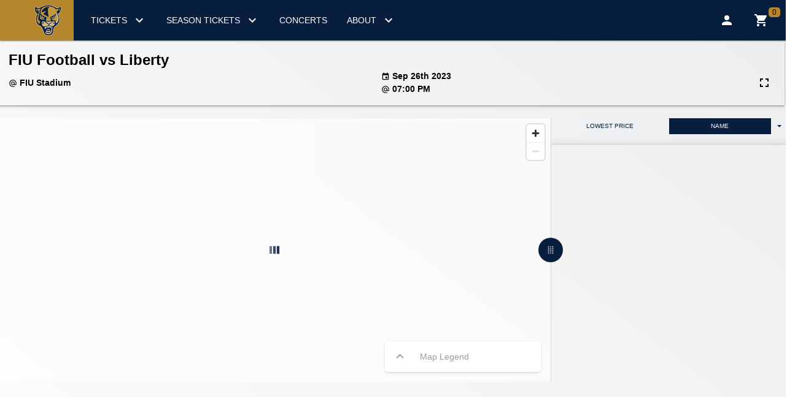

--- FILE ---
content_type: text/html; charset=utf-8
request_url: https://fiutickets.com/tickets/events/fiu-football-vs-liberty2-23092023-0630
body_size: 59108
content:
<!DOCTYPE html><html lang=en-us dir=ltr ><head><base href=/ ><title>FIU Football vs Liberty</title><meta name="description" data-qmeta="description"><meta name="keywords" content=")" data-qmeta="keywords"><meta property="og:title" content="FIU Football vs Liberty" data-qmeta="ogTitlemeta"><meta property="og:description" data-qmeta="ogDescriptionmeta"><meta property="og:type" content="website" data-qmeta="ogTypemeta"><meta property="og:url" content="https://fiutickets.com/tickets/events/fiu-football-vs-liberty2-23092023-0630" data-qmeta="ogUrlmeta"> <meta charset=utf-8><meta name=format-detection content="telephone=no"><meta name=msapplication-tap-highlight content=no><meta name=viewport content="initial-scale=1,maximum-scale=5,minimum-scale=1,width=device-width"><link rel=icon type=image/png sizes=128x128 href=icons/favicon-128x128.png><link rel=icon type=image/png sizes=96x96 href=icons/favicon-96x96.png><link rel=icon type=image/png sizes=32x32 href=icons/favicon-32x32.png><link rel=icon type=image/png sizes=16x16 href=icons/favicon-16x16.png><link rel=icon type=image/ico href=favicon.ico><link rel=apple-touch-startup-image media="(device-width: 414px) and (device-height: 896px) and (-webkit-device-pixel-ratio: 2)" href=icons/apple-launch-828x1792.png><link rel=apple-touch-startup-image media="(device-width: 375px) and (device-height: 812px) and (-webkit-device-pixel-ratio: 3)" href=icons/apple-launch-1125x2436.png><link rel=apple-touch-startup-image media="(device-width: 414px) and (device-height: 896px) and (-webkit-device-pixel-ratio: 3)" href=icons/apple-launch-1242x2688.png><link rel=apple-touch-startup-image media="(device-width: 375px) and (device-height: 667px) and (-webkit-device-pixel-ratio: 2)" href=icons/apple-launch-750x1334.png><link rel=apple-touch-startup-image media="(device-width: 414px) and (device-height: 736px) and (-webkit-device-pixel-ratio: 3)" href=icons/apple-launch-1242x2208.png><link rel=apple-touch-startup-image media="(device-width: 320px) and (device-height: 568px) and (-webkit-device-pixel-ratio: 2)" href=icons/apple-launch-640x1136.png><link rel=apple-touch-startup-image media="(device-width: 768px) and (device-height: 1024px) and (-webkit-device-pixel-ratio: 2)" href=icons/apple-launch-1536x2048.png><link rel=apple-touch-startup-image media="(device-width: 834px) and (device-height: 1112px) and (-webkit-device-pixel-ratio: 2)" href=icons/apple-launch-1668x2224.png><link rel=apple-touch-startup-image media="(device-width: 834px) and (device-height: 1194px) and (-webkit-device-pixel-ratio: 2)" href=icons/apple-launch-1668x2388.png><link rel=apple-touch-startup-image media="(device-width: 1024px) and (device-height: 1366px) and (-webkit-device-pixel-ratio: 2)" href=icons/apple-launch-2048x2732.png><link rel=stylesheet href=https://cdnjs.cloudflare.com/ajax/libs/froala-editor/4.1.4/css/froala_style.min.css integrity="sha512-ugyboWakw0RTZmHjKTJGC/5gdjpDZlY4lrJVviOtaaQ7naoNdCZrBX/9sg49Bi6/fMFVosKra0XyVC76270Usw==" crossorigin=anonymous referrerpolicy=no-referrer><style>.fail-notice {
        text-align: center;
        color: #666;
        margin-top: 20px;
      }</style><script>// clear local storage on page load if more than an hour has passed since last unload
      if (localStorage.getItem('lastLoad') && (Date.now() - localStorage.getItem('lastLoad') > 1)) {
        const store = JSON.parse(localStorage.getItem('calypso-vuex') || '{}') ;
        // keep orderConfirmation
        window.localStorage.setItem('calypso-vuex', JSON.stringify({
          orderConfirmation: store.orderConfirmation
        }))
      }
      window.BeforeUnloadEvent = function() {
        localStorage.setItem('lastLoad', Date.now());
      }</script><script>window.calypso = {}
      window.dataLayer = window.dataLayer || []
      window.calypso.enterPrivateMode = () => {
        // add global class to override .private-mode style
        document.body.classList.add('show-private-mode')
      }</script><script src="//rum-static.pingdom.net/pa-647a16623f48c700120001f6.js" async></script><link rel="preload" href="/css/app.1b72d9f0.css" as="style"><link rel="preload" href="/js/app.ec94965c.js" as="script"><link rel="prefetch" href="/105d784c7da5a4ac5855.worker.js"><link rel="prefetch" href="/180dba89ac89ce2254ba.worker.js"><link rel="prefetch" href="/80da7f576d63f125fdea.worker.js"><link rel="prefetch" href="/896cfb9302f55dc79862.worker.js"><link rel="prefetch" href="/9785757e887eaa26777c.worker.js"><link rel="prefetch" href="/css/0.f550ddbe.css"><link rel="prefetch" href="/css/10.acf5e1d0.css"><link rel="prefetch" href="/css/11.cf1905b0.css"><link rel="prefetch" href="/css/12.319eb0a9.css"><link rel="prefetch" href="/css/13.dd220ee9.css"><link rel="prefetch" href="/css/132.fc6f6bb0.css"><link rel="prefetch" href="/css/133.a37a8af5.css"><link rel="prefetch" href="/css/135.c4a8aa1f.css"><link rel="prefetch" href="/css/136.732edc4c.css"><link rel="prefetch" href="/css/137.0b872eaf.css"><link rel="prefetch" href="/css/14.343dcbd1.css"><link rel="prefetch" href="/css/146.7e519f82.css"><link rel="prefetch" href="/css/147.b10636dd.css"><link rel="prefetch" href="/css/30.2fd20629.css"><link rel="prefetch" href="/css/31.bf4496c9.css"><link rel="prefetch" href="/css/32.4d086ab1.css"><link rel="prefetch" href="/css/33.32590d53.css"><link rel="prefetch" href="/css/34.de851e77.css"><link rel="prefetch" href="/css/36.acd698ca.css"><link rel="prefetch" href="/css/37.acd698ca.css"><link rel="prefetch" href="/css/38.1f6c124a.css"><link rel="prefetch" href="/css/39.acd698ca.css"><link rel="prefetch" href="/css/42.99199eae.css"><link rel="prefetch" href="/css/43.1d313efc.css"><link rel="prefetch" href="/css/44.97fe6da1.css"><link rel="prefetch" href="/css/45.bb58eb3f.css"><link rel="prefetch" href="/css/46.d3f7eb0f.css"><link rel="prefetch" href="/css/47.3f281626.css"><link rel="prefetch" href="/css/6.64cbf233.css"><link rel="prefetch" href="/css/93.1d5d57ae.css"><link rel="prefetch" href="/css/94.1d5d57ae.css"><link rel="prefetch" href="/css/95.9bed11bd.css"><link rel="prefetch" href="/js/0.90100f48.js"><link rel="prefetch" href="/js/1.4a194e9e.js"><link rel="prefetch" href="/js/10.37722b4a.js"><link rel="prefetch" href="/js/100.3309dfcd.js"><link rel="prefetch" href="/js/101.11847c03.js"><link rel="prefetch" href="/js/102.c57fecd5.js"><link rel="prefetch" href="/js/103.42ef3621.js"><link rel="prefetch" href="/js/104.7b852a30.js"><link rel="prefetch" href="/js/105.120dcdfb.js"><link rel="prefetch" href="/js/106.576fabe0.js"><link rel="prefetch" href="/js/107.c6312f64.js"><link rel="prefetch" href="/js/108.39aaf160.js"><link rel="prefetch" href="/js/109.100174f1.js"><link rel="prefetch" href="/js/11.85bc270a.js"><link rel="prefetch" href="/js/110.7f3bfe02.js"><link rel="prefetch" href="/js/111.24cf8154.js"><link rel="prefetch" href="/js/112.2dcdb874.js"><link rel="prefetch" href="/js/113.7948f776.js"><link rel="prefetch" href="/js/114.5059b97a.js"><link rel="prefetch" href="/js/115.d64e9a10.js"><link rel="prefetch" href="/js/116.580172f7.js"><link rel="prefetch" href="/js/117.c36058aa.js"><link rel="prefetch" href="/js/118.8012a512.js"><link rel="prefetch" href="/js/119.6a4c7307.js"><link rel="prefetch" href="/js/12.7af7fa53.js"><link rel="prefetch" href="/js/120.32333fcb.js"><link rel="prefetch" href="/js/121.44b93dfa.js"><link rel="prefetch" href="/js/122.3b080f6d.js"><link rel="prefetch" href="/js/123.5e17e2f2.js"><link rel="prefetch" href="/js/124.2612bfc6.js"><link rel="prefetch" href="/js/125.1b67bbbb.js"><link rel="prefetch" href="/js/126.408a6404.js"><link rel="prefetch" href="/js/127.d1602a93.js"><link rel="prefetch" href="/js/13.6329095a.js"><link rel="prefetch" href="/js/130.f8456932.js"><link rel="prefetch" href="/js/131.67e6af2e.js"><link rel="prefetch" href="/js/132.33f20026.js"><link rel="prefetch" href="/js/133.0c6dc5d4.js"><link rel="prefetch" href="/js/134.fd2ad5cc.js"><link rel="prefetch" href="/js/135.91ef29c4.js"><link rel="prefetch" href="/js/136.2016bd8d.js"><link rel="prefetch" href="/js/137.1c877889.js"><link rel="prefetch" href="/js/138.2a5d060b.js"><link rel="prefetch" href="/js/139.fed5f131.js"><link rel="prefetch" href="/js/14.5f8f61df.js"><link rel="prefetch" href="/js/140.decc9ac6.js"><link rel="prefetch" href="/js/141.063ae149.js"><link rel="prefetch" href="/js/142.5f79c16c.js"><link rel="prefetch" href="/js/143.2b1a8870.js"><link rel="prefetch" href="/js/144.6ce351ac.js"><link rel="prefetch" href="/js/145.782dd189.js"><link rel="prefetch" href="/js/146.d63c4512.js"><link rel="prefetch" href="/js/147.24c809f8.js"><link rel="prefetch" href="/js/148.323e2c34.js"><link rel="prefetch" href="/js/149.b6e76b31.js"><link rel="prefetch" href="/js/15.aef4e19a.js"><link rel="prefetch" href="/js/150.e02bff95.js"><link rel="prefetch" href="/js/151.678d8749.js"><link rel="prefetch" href="/js/152.4e72a1d2.js"><link rel="prefetch" href="/js/153.c68aaf3d.js"><link rel="prefetch" href="/js/154.b84e1414.js"><link rel="prefetch" href="/js/155.d5bd661b.js"><link rel="prefetch" href="/js/156.a1a5b908.js"><link rel="prefetch" href="/js/157.9cbfa215.js"><link rel="prefetch" href="/js/158.0cb88fef.js"><link rel="prefetch" href="/js/159.5b1631a1.js"><link rel="prefetch" href="/js/16.f7e26ef4.js"><link rel="prefetch" href="/js/160.cd1793c1.js"><link rel="prefetch" href="/js/161.ad105d3a.js"><link rel="prefetch" href="/js/162.aefccb53.js"><link rel="prefetch" href="/js/163.f7ecd808.js"><link rel="prefetch" href="/js/164.0c70206b.js"><link rel="prefetch" href="/js/165.e99a1b98.js"><link rel="prefetch" href="/js/166.a3efd4f6.js"><link rel="prefetch" href="/js/167.67a95d69.js"><link rel="prefetch" href="/js/168.c38cc066.js"><link rel="prefetch" href="/js/169.337e5c5e.js"><link rel="prefetch" href="/js/17.0a04b77a.js"><link rel="prefetch" href="/js/170.00cf772e.js"><link rel="prefetch" href="/js/171.21c9235e.js"><link rel="prefetch" href="/js/172.f4e30610.js"><link rel="prefetch" href="/js/173.8e6121ce.js"><link rel="prefetch" href="/js/174.6ef89c86.js"><link rel="prefetch" href="/js/175.4be059e1.js"><link rel="prefetch" href="/js/176.07ed8700.js"><link rel="prefetch" href="/js/177.dffc8ce1.js"><link rel="prefetch" href="/js/178.6c50a684.js"><link rel="prefetch" href="/js/179.e7f6ff10.js"><link rel="prefetch" href="/js/18.7c293f57.js"><link rel="prefetch" href="/js/180.6689a5db.js"><link rel="prefetch" href="/js/181.5711ed71.js"><link rel="prefetch" href="/js/182.717fa691.js"><link rel="prefetch" href="/js/183.92dd55b1.js"><link rel="prefetch" href="/js/184.35306584.js"><link rel="prefetch" href="/js/185.1d34c144.js"><link rel="prefetch" href="/js/186.5f4908f4.js"><link rel="prefetch" href="/js/187.d0b0b766.js"><link rel="prefetch" href="/js/188.aa1c7d09.js"><link rel="prefetch" href="/js/189.76ff4a6c.js"><link rel="prefetch" href="/js/19.42a41655.js"><link rel="prefetch" href="/js/190.d3edccdb.js"><link rel="prefetch" href="/js/191.a099a9d6.js"><link rel="prefetch" href="/js/192.a65e53ee.js"><link rel="prefetch" href="/js/193.46ecf2b0.js"><link rel="prefetch" href="/js/194.3f6d306b.js"><link rel="prefetch" href="/js/195.f325b9e5.js"><link rel="prefetch" href="/js/196.f9ce05af.js"><link rel="prefetch" href="/js/197.78dbff67.js"><link rel="prefetch" href="/js/198.7fec4707.js"><link rel="prefetch" href="/js/199.87162ec5.js"><link rel="prefetch" href="/js/2.56deae85.js"><link rel="prefetch" href="/js/20.4408d3b8.js"><link rel="prefetch" href="/js/200.542ef32c.js"><link rel="prefetch" href="/js/201.46337a6b.js"><link rel="prefetch" href="/js/202.98d775b3.js"><link rel="prefetch" href="/js/203.4f5d4962.js"><link rel="prefetch" href="/js/204.09344502.js"><link rel="prefetch" href="/js/21.01d72440.js"><link rel="prefetch" href="/js/22.7cb544de.js"><link rel="prefetch" href="/js/23.8e216ee2.js"><link rel="prefetch" href="/js/24.9f50e346.js"><link rel="prefetch" href="/js/25.a80dab41.js"><link rel="prefetch" href="/js/26.81697a8d.js"><link rel="prefetch" href="/js/27.dcc5a7d4.js"><link rel="prefetch" href="/js/28.a4bb0b64.js"><link rel="prefetch" href="/js/29.af66667e.js"><link rel="prefetch" href="/js/3.000279c5.js"><link rel="prefetch" href="/js/30.624cf8f3.js"><link rel="prefetch" href="/js/31.33e16f6d.js"><link rel="prefetch" href="/js/32.443f892e.js"><link rel="prefetch" href="/js/33.671a28da.js"><link rel="prefetch" href="/js/34.1b400f81.js"><link rel="prefetch" href="/js/35.d7fa932e.js"><link rel="prefetch" href="/js/36.c3849337.js"><link rel="prefetch" href="/js/37.107a74da.js"><link rel="prefetch" href="/js/38.eccad512.js"><link rel="prefetch" href="/js/39.e2a7939c.js"><link rel="prefetch" href="/js/4.372a8a70.js"><link rel="prefetch" href="/js/40.364047ef.js"><link rel="prefetch" href="/js/41.b68cd82b.js"><link rel="prefetch" href="/js/42.c6c6b769.js"><link rel="prefetch" href="/js/43.106a6c96.js"><link rel="prefetch" href="/js/44.f99ec9fa.js"><link rel="prefetch" href="/js/45.eebf61eb.js"><link rel="prefetch" href="/js/46.fb6ac4bb.js"><link rel="prefetch" href="/js/47.38958964.js"><link rel="prefetch" href="/js/48.094313be.js"><link rel="prefetch" href="/js/49.72b1d3e0.js"><link rel="prefetch" href="/js/5.89c9e571.js"><link rel="prefetch" href="/js/50.a349821b.js"><link rel="prefetch" href="/js/51.3548db5a.js"><link rel="prefetch" href="/js/52.cd85311c.js"><link rel="prefetch" href="/js/53.e1e8cfe3.js"><link rel="prefetch" href="/js/54.9803b32f.js"><link rel="prefetch" href="/js/55.720b0419.js"><link rel="prefetch" href="/js/56.9ef80a76.js"><link rel="prefetch" href="/js/57.b19877f5.js"><link rel="prefetch" href="/js/58.f1195e67.js"><link rel="prefetch" href="/js/59.39834f0b.js"><link rel="prefetch" href="/js/6.8de14626.js"><link rel="prefetch" href="/js/60.21690981.js"><link rel="prefetch" href="/js/61.4bf7ebc2.js"><link rel="prefetch" href="/js/62.fceb9327.js"><link rel="prefetch" href="/js/63.51fb09a8.js"><link rel="prefetch" href="/js/64.fcee3c51.js"><link rel="prefetch" href="/js/65.a7997da8.js"><link rel="prefetch" href="/js/66.254c1964.js"><link rel="prefetch" href="/js/67.c510bf4e.js"><link rel="prefetch" href="/js/68.33a3b88a.js"><link rel="prefetch" href="/js/69.5cddb697.js"><link rel="prefetch" href="/js/7.ee5b4254.js"><link rel="prefetch" href="/js/70.c26f2b42.js"><link rel="prefetch" href="/js/71.09a7f190.js"><link rel="prefetch" href="/js/72.556bd3fc.js"><link rel="prefetch" href="/js/73.d2344d9e.js"><link rel="prefetch" href="/js/74.c01c963a.js"><link rel="prefetch" href="/js/75.fc3b0d71.js"><link rel="prefetch" href="/js/76.90e2ba77.js"><link rel="prefetch" href="/js/77.a6cb8f5c.js"><link rel="prefetch" href="/js/78.bac457e7.js"><link rel="prefetch" href="/js/79.dff7c132.js"><link rel="prefetch" href="/js/8.02639188.js"><link rel="prefetch" href="/js/80.5e08c12e.js"><link rel="prefetch" href="/js/81.73060bb4.js"><link rel="prefetch" href="/js/82.4ef98b39.js"><link rel="prefetch" href="/js/83.45c37617.js"><link rel="prefetch" href="/js/84.5d30ba9e.js"><link rel="prefetch" href="/js/85.69579fde.js"><link rel="prefetch" href="/js/86.d7eaa5b4.js"><link rel="prefetch" href="/js/87.78c4cc5f.js"><link rel="prefetch" href="/js/88.36ca72af.js"><link rel="prefetch" href="/js/89.8dbe4749.js"><link rel="prefetch" href="/js/9.113f19b1.js"><link rel="prefetch" href="/js/90.5123fdb2.js"><link rel="prefetch" href="/js/91.463912ae.js"><link rel="prefetch" href="/js/93.d138ba99.js"><link rel="prefetch" href="/js/94.d1f40a40.js"><link rel="prefetch" href="/js/95.9d622e24.js"><link rel="prefetch" href="/js/96.2aa68be3.js"><link rel="prefetch" href="/js/97.2b016e22.js"><link rel="prefetch" href="/js/98.fb0acc5e.js"><link rel="prefetch" href="/js/99.09595b6c.js"><link rel="prefetch" href="/js/layout-components0.dbf38e7d.js"><link rel="prefetch" href="/js/vendors~mapbox-gl.7f3664bb.js"><link rel="stylesheet" href="/css/app.1b72d9f0.css"></head><body data-version="1.2.196" class="desktop no-touch body--light" ><script>window.__Q_META__={"title":"FIU Football vs Liberty","meta":{"description":{"name":"description"},"keywords":{"name":"keywords","content":")"},"ogTitlemeta":{"property":"og:title","content":"FIU Football vs Liberty"},"ogDescriptionmeta":{"property":"og:description"},"ogTypemeta":{"property":"og:type","content":"website"},"ogUrlmeta":{"property":"og:url","content":"https://fiutickets.com/tickets/events/fiu-football-vs-liberty2-23092023-0630"}},"link":{},"htmlAttr":{},"bodyAttr":{}}</script> <noscript><h2 class=fail-notice>You must enable javascript to use this website</h2></noscript><div id="q-app" data-server-rendered="true">
  
  <style> :root { --q-color-primary: #081E3F; --q-color-secondary: #B6862C; --q-color-accent: ; --q-color-header-primary: #081E3F; --q-color-header-primary-text: white; --q-color-header-secondary: #B6862C; --q-color-header-secondary-text: black; --q-color-map-primary: undefined; --q-color-map-map: undefined; --q-color-map-sections: undefined; --q-color-map-rows: undefined; --q-color-map-seats: #b6b7b6; --q-color-map-parking-spots: undefined; --q-color-footer-primary: #081E3F; --q-color-footer-primary-text: white; } @import url('https://fonts.googleapis.com/css2?family=Montserrat:wght@200;400;600;800;900&display=swap'); @import url('https://fonts.googleapis.com/css2?family=Open+Sans:wght@200;400;600;800;900&display=swap'); h1, .text-h1, h2, .text-h2, h3, .text-h3, h4, .text-h4, h5, .text-h5, h6, .text-h6 { font-family: 'Open Sans', '-apple-system', 'Helvetica Neue', Helvetica, Arial, sans-serif; } body { font-family: 'Montserrat', '-apple-system', 'Helvetica Neue', Helvetica, Arial, sans-serif; } .text-primary-contrast, .bg-primary { color: white !important } .text-secondary-contrast, .bg-secondary { color: black !important } .text-primary-on-light{ color: #081E3F !important } .text-primary-on-dark{ color: #526279 !important } .text-secondary-on-light{ color: #7f5e1f !important } .text-secondary-on-dark{ color: #B6862C !important } .bg-secondary-on-light{ background-color: #7f5e1f !important } .bg-secondary-on-dark{ background-color: #B6862C !important } </style><div><div tabindex="-1" class="column full-height q-layout q-layout--standard" style="min-height:0px;" data-v-0b00cf8c><!----><!----><div class="col-auto full-width" data-v-3ef28b90 data-v-0b00cf8c><div role="alert" class="q-banner row items-center bg-primary bg-header-primary text-header-primary text-white q-banner--dense" style="display:none;" data-v-3ef28b90><div class="q-banner__avatar col-auto row items-center self-start"></div><div class="q-banner__content col text-body2"><div class="text-center justify-center flex items-center q-gutter-md no-wrap" data-v-3ef28b90><div style="-webkit-line-clamp:2;display:-webkit-box;-webkit-box-orient:vertical;overflow:hidden;" data-v-3ef28b90></div><button tabindex="0" type="button" class="q-btn q-btn-item non-selectable no-outline rounded-borders q-btn--outline q-btn--round q-btn--actionable q-focusable q-hoverable q-btn--wrap q-btn--dense" style="display:none;" data-v-3ef28b90><span class="q-focus-helper"></span><span class="q-btn__wrapper col row q-anchor--skip"><span class="q-btn__content text-center col items-center q-anchor--skip justify-center row"><span aria-hidden="true" role="img" class="q-icon"><svg viewBox="0 0 24 24" focusable="false"><path d="M7.41,8.58L12,13.17L16.59,8.58L18,10L12,16L6,10L7.41,8.58Z"></path></svg></span></span></span></button></div></div></div><div id="header-nav" class="row no-wrap shadow-1" data-v-3ef28b90><div role="toolbar" class="q-toolbar row no-wrap items-center col-auto bg-primary bg-header-primary text-header-primary bg-secondary bg-header-secondary" style="min-width:120px;" data-v-3ef28b90><div class="flex justify-end q-toolbar__title ellipsis" data-v-3ef28b90><a href="/tickets/events/football" class="flex flex-center" data-v-3ef28b90><img alt="Company Logo" src="https://fiu.technotic.partners/rest/file/tFuJudsClpiXS4qGxhVxvqAOchtmdHMV74CtfLii7Xwh2xXVac-uspyxL3fnftTIDcxdK4ZW804YQzd0UzEyAw.webp" class="q-ma-sm" style="height:100%;max-height:50px;" data-v-3ef28b90></a></div></div><div role="toolbar" class="q-toolbar row no-wrap items-center col bg-primary bg-header-primary text-header-primary text-primary-contrast" data-v-3ef28b90><a href="/tickets/events/football" class="flex flex-center" data-v-3ef28b90><img alt="Company Word Mark" src="" class="q-ma-sm" style="height:100%;max-height:50px;display:none;" data-v-3ef28b90></a><button tabindex="0" type="button" auto-close="" class="q-btn q-btn-item non-selectable no-outline full-height gt-sm text-header-primary q-btn--flat q-btn--rectangle q-btn--actionable q-focusable q-hoverable q-btn--wrap" data-v-3ef28b90><span class="q-focus-helper"></span><span class="q-btn__wrapper col row q-anchor--skip"><span class="q-btn__content text-center col items-center q-anchor--skip justify-center row"><div class="flex q-gutter-sm items-center" data-v-3ef28b90><div data-v-3ef28b90>
              Tickets
            </div><span aria-hidden="true" role="presentation" class="transition-rotate q-icon" data-v-3ef28b90><svg viewBox="0 0 24 24" focusable="false"><path d="M7.41,8.58L12,13.17L16.59,8.58L18,10L12,16L6,10L7.41,8.58Z"></path></svg></span></div><!----></span></span></button><a tabindex="0" role="button" class="q-btn q-btn-item non-selectable no-outline full-height gt-sm text-header-primary q-btn--flat q-btn--rectangle q-btn--actionable q-focusable q-hoverable q-btn--wrap" style="display:none;" data-v-3ef28b90><span class="q-focus-helper"></span><span class="q-btn__wrapper col row q-anchor--skip"><span class="q-btn__content text-center col items-center q-anchor--skip justify-center row"><span class="block">Tickets</span></span></span></a><button tabindex="0" type="button" auto-close="" class="q-btn q-btn-item non-selectable no-outline full-height gt-sm text-header-primary q-btn--flat q-btn--rectangle q-btn--actionable q-focusable q-hoverable q-btn--wrap" data-v-3ef28b90><span class="q-focus-helper"></span><span class="q-btn__wrapper col row q-anchor--skip"><span class="q-btn__content text-center col items-center q-anchor--skip justify-center row"><div class="flex q-gutter-sm items-center" data-v-3ef28b90><div data-v-3ef28b90>
              Season Tickets
            </div><span aria-hidden="true" role="presentation" class="transition-rotate q-icon" data-v-3ef28b90><svg viewBox="0 0 24 24" focusable="false"><path d="M7.41,8.58L12,13.17L16.59,8.58L18,10L12,16L6,10L7.41,8.58Z"></path></svg></span></div><!----></span></span></button><a tabindex="0" role="button" class="q-btn q-btn-item non-selectable no-outline full-height gt-sm text-header-primary q-btn--flat q-btn--rectangle q-btn--actionable q-focusable q-hoverable q-btn--wrap" style="display:none;" data-v-3ef28b90><span class="q-focus-helper"></span><span class="q-btn__wrapper col row q-anchor--skip"><span class="q-btn__content text-center col items-center q-anchor--skip justify-center row"><span class="block">Season Tickets</span></span></span></a><button tabindex="0" type="button" auto-close="" class="q-btn q-btn-item non-selectable no-outline full-height gt-sm text-header-primary q-btn--flat q-btn--rectangle q-btn--actionable q-focusable q-hoverable q-btn--wrap" style="display:none;" data-v-3ef28b90><span class="q-focus-helper"></span><span class="q-btn__wrapper col row q-anchor--skip"><span class="q-btn__content text-center col items-center q-anchor--skip justify-center row"><div class="flex q-gutter-sm items-center" data-v-3ef28b90><div data-v-3ef28b90>
              Concerts
            </div><span aria-hidden="true" role="presentation" class="transition-rotate q-icon" data-v-3ef28b90><svg viewBox="0 0 24 24" focusable="false"><path d="M7.41,8.58L12,13.17L16.59,8.58L18,10L12,16L6,10L7.41,8.58Z"></path></svg></span></div><!----></span></span></button><a tabindex="0" role="button" class="q-btn q-btn-item non-selectable no-outline full-height gt-sm text-header-primary q-btn--flat q-btn--rectangle q-btn--actionable q-focusable q-hoverable q-btn--wrap" data-v-3ef28b90><span class="q-focus-helper"></span><span class="q-btn__wrapper col row q-anchor--skip"><span class="q-btn__content text-center col items-center q-anchor--skip justify-center row"><span class="block">Concerts</span></span></span></a><button tabindex="0" type="button" auto-close="" class="q-btn q-btn-item non-selectable no-outline full-height gt-sm text-header-primary q-btn--flat q-btn--rectangle q-btn--actionable q-focusable q-hoverable q-btn--wrap" data-v-3ef28b90><span class="q-focus-helper"></span><span class="q-btn__wrapper col row q-anchor--skip"><span class="q-btn__content text-center col items-center q-anchor--skip justify-center row"><div class="flex q-gutter-sm items-center" data-v-3ef28b90><div data-v-3ef28b90>
              About
            </div><span aria-hidden="true" role="presentation" class="transition-rotate q-icon" data-v-3ef28b90><svg viewBox="0 0 24 24" focusable="false"><path d="M7.41,8.58L12,13.17L16.59,8.58L18,10L12,16L6,10L7.41,8.58Z"></path></svg></span></div><!----></span></span></button><a tabindex="0" role="button" class="q-btn q-btn-item non-selectable no-outline full-height gt-sm text-header-primary q-btn--flat q-btn--rectangle q-btn--actionable q-focusable q-hoverable q-btn--wrap" style="display:none;" data-v-3ef28b90><span class="q-focus-helper"></span><span class="q-btn__wrapper col row q-anchor--skip"><span class="q-btn__content text-center col items-center q-anchor--skip justify-center row"><span class="block">About</span></span></span></a><div class="q-space" data-v-3ef28b90></div><button tabindex="0" type="button" aria-label="Search" class="q-btn q-btn-item non-selectable no-outline full-height text-header-primary q-btn--flat q-btn--rectangle q-btn--actionable q-focusable q-hoverable q-btn--wrap" style="display:none;" data-v-3ef28b90><span class="q-focus-helper"></span><span class="q-btn__wrapper col row q-anchor--skip"><span class="q-btn__content text-center col items-center q-anchor--skip justify-center row"><span aria-hidden="true" role="img" class="q-icon"><svg viewBox="0 0 24 24" focusable="false"><path d="M19,19H5V8H19M16,1V3H8V1H6V3H5C3.89,3 3,3.89 3,5V19A2,2 0 0,0 5,21H19A2,2 0 0,0 21,19V5C21,3.89 20.1,3 19,3H18V1M17,12H12V17H17V12Z"></path></svg></span></span></span></button><button tabindex="0" type="button" class="q-btn q-btn-item non-selectable no-outline full-height text-header-primary q-btn--flat q-btn--rectangle q-btn--actionable q-focusable q-hoverable q-btn--wrap" data-v-3ef28b90><span class="q-focus-helper"></span><span class="q-btn__wrapper col row q-anchor--skip"><span class="q-btn__content text-center col items-center q-anchor--skip justify-center row"><span aria-hidden="true" role="img" class="q-icon"><svg viewBox="0 0 24 24" focusable="false"><path d="M12,4A4,4 0 0,1 16,8A4,4 0 0,1 12,12A4,4 0 0,1 8,8A4,4 0 0,1 12,4M12,14C16.42,14 20,15.79 20,18V20H4V18C4,15.79 7.58,14 12,14Z"></path></svg></span><!----></span></span></button><button tabindex="0" type="button" aria-label="Cart" class="q-btn q-btn-item non-selectable no-outline full-height text-header-primary q-btn--flat q-btn--rectangle q-btn--actionable q-focusable q-hoverable q-btn--wrap" data-v-3ef28b90><span class="q-focus-helper"></span><span class="q-btn__wrapper col row q-anchor--skip"><span class="q-btn__content text-center col items-center q-anchor--skip justify-center row"><span aria-hidden="true" role="img" class="q-icon"><svg viewBox="0 0 24 24" focusable="false"><path d="M17,18C15.89,18 15,18.89 15,20A2,2 0 0,0 17,22A2,2 0 0,0 19,20C19,18.89 18.1,18 17,18M1,2V4H3L6.6,11.59L5.24,14.04C5.09,14.32 5,14.65 5,15A2,2 0 0,0 7,17H19V15H7.42A0.25,0.25 0 0,1 7.17,14.75C7.17,14.7 7.18,14.66 7.2,14.63L8.1,13H15.55C16.3,13 16.96,12.58 17.3,11.97L20.88,5.5C20.95,5.34 21,5.17 21,5A1,1 0 0,0 20,4H5.21L4.27,2M7,18C5.89,18 5,18.89 5,20A2,2 0 0,0 7,22A2,2 0 0,0 9,20C9,18.89 8.1,18 7,18Z"></path></svg></span><div role="status" class="q-mt-md bg-header-secondary text-header-secondary q-badge flex inline items-center no-wrap q-badge--single-line q-badge--floating" data-v-3ef28b90>
          0
        </div></span></span></button><button type="button" aria-label="Menu" aria-controls="navigation" class="hamburger hamburger--slider lt-md" data-v-3ef28b90><span class="hamburger-box" data-v-3ef28b90><span class="hamburger-inner" data-v-3ef28b90></span></span></button></div></div><!----><!----><!----><!----></div><!----><div class="q-page-container page-container col column nowrap flex-grow" data-v-0b00cf8c><div class="q-px-md full-width column col" data-v-f83cd624 data-v-0b00cf8c><div id="main" class="content col nowrap" style="max-width:1200px;margin:auto;width:100%;" data-v-3a0f2613><div class="q-px-md" data-v-328760fb data-v-3a0f2613><div class="q-inner-loading absolute-full column flex-center" data-v-328760fb><svg focusable="false" width="42" height="42" viewBox="25 25 50 50" class="q-spinner q-spinner-mat"><circle cx="50" cy="50" r="20" fill="none" stroke="currentColor" stroke-width="5" stroke-miterlimit="10" class="path"></circle></svg></div></div><!----></div></div></div></div></div><!----><!----></div><script>window.__INITIAL_STATE__={"accountSavedPayments":{"activeSavedPayment":{"id":"","user":{},"isDefault":false,"token":"","tokenType":"","type":"","paymentState":"","accountNumber":"","cardType":"","expDate":"","firstName":"","lastName":"","address":"","city":"","state":"","zipCode":"","country":"","email":"","phoneNumber":"","createdAt":"","updatedAt":""},"savedPayments":[]},"cart":{"cartInit":false,"activeCart":{"id":"","token":"","promoCodes":[],"cartProducts":[],"cartTicketReservations":[],"cartTicketPromises":[],"cartStatus":"","user":{},"lastActive":"","createdAt":"","updatedAt":""},"reservations":[],"pseudoCart":[],"paymentPlan":"none","beating":false,"timerActive":false,"time":null},"cartId":{"id":"","token":"","cartStatus":""},"cartInstallmentOptions":{"cartInstallments":{},"installmentPlanTemplate":null},"cartVolatile":{"cartInFlight":false,"nextCartFlight":null},"checkout":{"paymentIntent":null,"expressPaymentIntent":null,"expressClientSecret":null,"clientSecret":null,"intermediaryOrderId":"","intermediaryOrderAmount":"","intermediaryOrderType":"","email":"","accountLoading":false,"loading":false,"hasAccount":null,"makeAccount":false,"shouldSavePayment":false,"mustSavePayment":false,"selectedAddress":null,"selectedPayment":null,"family":{},"paymentCompleted":false,"newAddress":{"id":null,"addressLine1":"","addressLine2":"","postalCode":"","city":"","stateProvince":"","country":"","residential":true},"newPayment":{},"vehicles":[]},"checkoutDetails":{"byTicketId":{}},"creditCard":{"card":{"id":"","token":"","tokenType":"","type":"","accountNumber":"","cardType":"","expDate":"","firstName":"","lastName":"","address":"","city":"","state":"","zipCode":"","country":"","email":"","phoneNumber":""},"newAddress":{"id":null,"addressLine1":"","addressLine2":"","postalCode":"","city":"","stateProvince":"","country":"","residential":true},"newAddrExpansion":true},"devices":{},"devSettings":{"activeSettings":{"apiUrl":"\u002Fgraphql"},"logs":[{"layout":{"components":[],"name":"c-shell-2"},"page":{"components":[]},"drawerRight":false,"pageMeta":{},"routes":[{"name":"sign-in","path":"\u002Fsign-in","component":"basic","meta":{"meta":{"meta":[],"content":[],"triggers":[]},"content":[],"triggers":[],"id":"605fd455d2b0e8bec4e08684","hostname":{"id":"60543c69d64e07f931b9ba8c","hostname":"fiutickets.com"},"article":{"id":"605fd453d2b0e81703e0867c"},"name":"sign-in","path":"\u002Fsign-in","component":"basic","redirectUri":null,"redirectType":"NoRedirect","addedToVue":true}},{"name":"sign-up","path":"\u002Fsign-up","component":"basic","meta":{"id":"605fd4efd2b0e89a6fe086a2","hostname":{"id":"60543c69d64e07f931b9ba8c","hostname":"fiutickets.com"},"article":{"id":"605fd4eed2b0e85147e0869a"},"name":"sign-up","path":"\u002Fsign-up","meta":{},"component":"basic","redirectUri":null,"redirectType":"NoRedirect","addedToVue":true}},{"name":"reset-password","path":"\u002Freset-password","component":"basic","meta":{"id":"605fd52dd2b0e86669e086ac","hostname":{"id":"60543c69d64e07f931b9ba8c","hostname":"fiutickets.com"},"article":{"id":"605fd52dd2b0e85111e086a4"},"name":"reset-password","path":"\u002Freset-password","meta":{},"component":"basic","redirectUri":null,"redirectType":"NoRedirect","addedToVue":true}},{"name":"checkout","path":"\u002Fcheckout","component":"basic","meta":{"id":"605fd56ad2b0e88a7de086b6","hostname":{"id":"60543c69d64e07f931b9ba8c","hostname":"fiutickets.com"},"article":{"id":"605fd569d2b0e809f8e086ae"},"name":"checkout","path":"\u002Fcheckout","meta":{},"component":"basic","redirectUri":null,"redirectType":"NoRedirect","addedToVue":true}},{"name":"ticket-packages","path":"\u002Fpackage-test","component":"basic","meta":{"id":"60762aa50d814dcbf31e5ed8","hostname":{"id":"60543c69d64e07f931b9ba8c","hostname":"fiutickets.com"},"article":{"id":"60762aa40d814debb81e5ed0"},"name":"ticket-packages","path":"\u002Fpackage-test","meta":{},"component":"basic","redirectUri":null,"redirectType":"NoRedirect","addedToVue":true}},{"name":"checkout-thank-you","path":"\u002Fcheckout\u002Fconfirmation","component":"basic","meta":{"id":"605fd666d2b0e87bffe086e4","hostname":{"id":"60543c69d64e07f931b9ba8c","hostname":"fiutickets.com"},"article":{"id":"605fd665d2b0e882a6e086dc"},"name":"checkout-thank-you","path":"\u002Fcheckout\u002Fconfirmation","meta":{},"component":"basic","redirectUri":null,"redirectType":"NoRedirect","addedToVue":true}},{"name":"account","path":"\u002Fmy-account","component":"basic","meta":{"protected":true,"id":"605fd496d2b0e87565e0868c","hostname":{"id":"60543c69d64e07f931b9ba8c","hostname":"fiutickets.com"},"article":{"id":"605fd495d2b0e875d2e08686"},"name":"account","path":"\u002Fmy-account","meta":{"protected":true},"component":"basic","redirectUri":null,"redirectType":"NoRedirect","addedToVue":true}},{"name":"account-event","path":"\u002Fmy-event","component":"basic","meta":{"meta":{"meta":[],"content":[],"triggers":[],"protected":true},"content":[],"triggers":[],"protected":true,"id":"63fedfe760719f31aff98bfd","hostname":{"id":"60543c69d64e07f931b9ba8c","hostname":"fiutickets.com"},"article":{"id":"63fedfe667f4e519acc61d46"},"name":"account-event","path":"\u002Fmy-event","component":"basic","redirectUri":null,"redirectType":"NoRedirect","addedToVue":true}},{"name":"account-saved-payments","path":"\u002Faccount\u002Fsaved-payments","component":"basic","meta":{"protected":true,"id":"605fd59dd2b0e84a29e086c0","hostname":{"id":"60543c69d64e07f931b9ba8c","hostname":"fiutickets.com"},"article":{"id":"605fd59dd2b0e8e162e086b8"},"name":"account-saved-payments","path":"\u002Faccount\u002Fsaved-payments","meta":{"protected":true},"component":"basic","redirectUri":null,"redirectType":"NoRedirect","addedToVue":true}},{"name":"account-saved-addresses","path":"\u002Faccount\u002Fsaved-addresses","component":"basic","meta":{"protected":true,"id":"605fd5e0d2b0e8b10ae086d0","hostname":{"id":"60543c69d64e07f931b9ba8c","hostname":"fiutickets.com"},"article":{"id":"605fd5e0d2b0e8250be086c8"},"name":"account-saved-addresses","path":"\u002Faccount\u002Fsaved-addresses","meta":{"protected":true},"component":"basic","redirectUri":null,"redirectType":"NoRedirect","addedToVue":true}},{"name":"account-tickets","path":"\u002Faccount\u002Ftickets","component":"basic","meta":{"protected":true,"id":"605fd7f4d2b0e87109e08702","hostname":{"id":"60543c69d64e07f931b9ba8c","hostname":"fiutickets.com"},"article":{"id":"605fd7b2d2b0e8992ee086ec"},"name":"account-tickets","path":"\u002Faccount\u002Ftickets","meta":{"protected":true},"component":"basic","redirectUri":null,"redirectType":"NoRedirect","addedToVue":true}},{"name":"account-order-history","path":"\u002Faccount\u002Forder-history","component":"basic","meta":{"protected":true,"id":"605fd856d2b0e849efe0870c","hostname":{"id":"60543c69d64e07f931b9ba8c","hostname":"fiutickets.com"},"article":{"id":"605fd855d2b0e836b9e08704"},"name":"account-order-history","path":"\u002Faccount\u002Forder-history","meta":{"protected":true},"component":"basic","redirectUri":null,"redirectType":"NoRedirect","addedToVue":true}},{"name":"account-preferences","path":"\u002Faccount\u002Fprofile","component":"basic","meta":{"protected":true,"id":"605fd613d2b0e87cd7e086da","hostname":{"id":"60543c69d64e07f931b9ba8c","hostname":"fiutickets.com"},"article":{"id":"605fd612d2b0e81bc4e086d2"},"name":"account-preferences","path":"\u002Faccount\u002Fprofile","meta":{"protected":true},"component":"basic","redirectUri":null,"redirectType":"NoRedirect","addedToVue":true}},{"name":"account-affiliate-links","path":"\u002Faccount\u002Faffiliate-links","component":"basic","meta":{"protected":true,"id":"68ee1078788f52b6623bba7d","hostname":{"id":"60543c69d64e07f931b9ba8c","hostname":"fiutickets.com"},"article":{"id":"68ee1077e3299d14ab58fb3c"},"name":"account-affiliate-links","path":"\u002Faccount\u002Faffiliate-links","meta":{"protected":true},"component":"basic","redirectUri":null,"redirectType":"NoRedirect","addedToVue":true}},{"name":"events","path":"\u002Ftickets\u002Fevents\u002Ffootball","component":"basic","meta":{"0":"\"","1":"\"","id":"6110fc6a8e56f23a429fc8fd","hostname":{"id":"60543c69d64e07f931b9ba8c","hostname":"fiutickets.com"},"article":{"id":"6110fc6a8e56f243579fc8f3"},"name":"events","path":"\u002Ftickets\u002Fevents\u002Ffootball","meta":{"0":"\"","1":"\""},"component":"basic","redirectUri":null,"redirectType":"NoRedirect","addedToVue":true}},{"name":"home","path":"\u002F","component":"basic","meta":{"id":"6065ba3b0d814d4a831e55c2","hostname":{"id":"60543c69d64e07f931b9ba8c","hostname":"fiutickets.com"},"article":null,"name":"home","path":"\u002F","meta":{},"component":"basic","redirectUri":"\u002Ftickets\u002Fevents","redirectType":"Permanent_301","addedToVue":true}},{"name":"ticketseventsfiu-football-vs-liberty2-23092023-0630","path":"\u002Ftickets\u002Fevents\u002Ffiu-football-vs-liberty2-23092023-0630","component":"basic","meta":{"layout":"c-event-shell","id":"64966fac11a28a873f7297ab","hostname":{"id":"60543c69d64e07f931b9ba8c","hostname":"fiutickets.com"},"article":{"id":"6496db256fddc6674d513965"},"name":"ticketseventsfiu-football-vs-liberty2-23092023-0630","path":"\u002Ftickets\u002Fevents\u002Ffiu-football-vs-liberty2-23092023-0630","meta":{"layout":"c-event-shell"},"component":"basic","redirectUri":null,"redirectType":"NoRedirect","addedToVue":true}}],"hostname":"fiutickets.com","siteConfig":{"maxWidth":1200,"maxWidthStyle":"1200px","theme":{"luminanceThreshold":0.13,"primary":"#081E3F","secondary":"#B6862C","accent":"","dark":false,"mapSeats":"#b6b7b6"},"fonts":{"heading":"Open Sans","body":"Montserrat"},"hostname":{"id":"60543c69d64e07f931b9ba8c","hostname":"fiutickets.com","domain":{"id":"60543c69d64e07f931b9ba8b","domain":"fiutickets.com"},"createdAt":"2021-03-19T05:53:45.567Z","pageNotFound":null,"pageServerError":null,"menu":{"na-incs-v1":{"src":"images\u002Fheaders\u002F2-layer-with-logo-nav-auth-cart-search.png","images":[{"id":"607df98c969fc651cfe269d1","image":"https:\u002F\u002Ffiu.technotic.partners\u002Frest\u002Ffile\u002FIGsHZUA0YE9fA_CO1FuuuS7_sW63FPJGw3vrr6HTwEWP6_oU5yoXpO-ZWj0lydUhiN5jKkKHIK4C8vn3CbVW4w.webp"}],"menus":{"Upper Menu":{"keep":true,"items":[{"type":"customLink","href":"\u002Ftickets\u002Fevents","targetBlank":false,"id":"0261965d-a35c-48fe-88b4-547343931761"}]},"Lower Menu":{"keep":true,"items":[{"type":"article","label":"Event List","id":"605fd961d2b0e89b7be08714","to":{"name":"events"}}]}},"label":"2 Layers","value":"na-incs-v1"},"inas-n-v1":{"src":"images\u002Fheaders\u002Finas-n-v1.png","images":[{"image":"admin\u002Fplaceholder.png"}],"menus":{"Upper Menu":{"keep":true},"Lower Menu":{"keep":true}},"label":"2 Layers Large Logo","value":"inas-n-v1"},"single-layer":{"src":"images\u002Fheaders\u002Fsingle-layer.png","images":[{"image":"https:\u002F\u002Ffiu.technotic.partners\u002Frest\u002Ffile\u002FtFuJudsClpiXS4qGxhVxvqAOchtmdHMV74CtfLii7Xwh2xXVac-uspyxL3fnftTIDcxdK4ZW804YQzd0UzEyAw.webp","id":"687a4e7bf9a7596db6e1d599"}],"menus":{"Menu":{"keep":true,"items":[{"type":"subMenu","label":"Tickets","children":[{"type":"subMenu","label":"Individual Tickets","children":[{"type":"customLink","label":"All Tickets & Events","href":"https:\u002F\u002Ffiutickets.com\u002Ftickets\u002Fevents","targetBlank":false,"id":"e4b0d442-1f01-4573-8943-b7af3341f155"},{"type":"customLink","label":"Football","href":"\u002Ftickets\u002Fevents\u002Ffootball","targetBlank":false,"id":"6762821c-8c12-4364-a8ba-19a8bc4980fe","icon":{"name":"mdi-football","source":"M7.5,7.5C9.17,5.87 11.29,4.69 13.37,4.18C15.46,3.67 17.5,3.83 18.6,4C19.71,4.15 19.87,4.31 20.03,5.41C20.18,6.5 20.33,8.55 19.82,10.63C19.31,12.71 18.13,14.83 16.5,16.5C14.83,18.13 12.71,19.31 10.63,19.82C8.55,20.33 6.5,20.18 5.41,20.03C4.31,19.87 4.15,19.71 4,18.6C3.83,17.5 3.67,15.46 4.18,13.37C4.69,11.29 5.87,9.17 7.5,7.5M7.3,15.79L8.21,16.7L9.42,15.5L10.63,16.7L11.54,15.79L10.34,14.58L12,12.91L13.21,14.12L14.12,13.21L12.91,12L14.58,10.34L15.79,11.54L16.7,10.63L15.5,9.42L16.7,8.21L15.79,7.3L14.58,8.5L13.37,7.3L12.46,8.21L13.66,9.42L12,11.09L10.79,9.88L9.88,10.79L11.09,12L9.42,13.66L8.21,12.46L7.3,13.37L8.5,14.58L7.3,15.79Z"}},{"type":"customLink","label":"Men's Soccer","href":"\u002Ftickets\u002Fevents\u002Fsoccer\u002Fmens","targetBlank":false,"id":"c9cb02fb-24b8-4509-8a2c-f69e9b692775","icon":{"name":"mdi-soccer","source":"M12,2A10,10 0 0,0 2,12A10,10 0 0,0 12,22A10,10 0 0,0 22,12A10,10 0 0,0 12,2M12,3C13.76,3 15.4,3.53 16.78,4.41L16.5,5H13L12,5L10.28,4.16L10.63,3.13C11.08,3.05 11.53,3 12,3M9.53,3.38L9.19,4.41L6.63,5.69L5.38,5.94C6.5,4.73 7.92,3.84 9.53,3.38M13,6H16L18.69,9.59L17.44,12.16L14.81,12.78L11.53,8.94L13,6M6.16,6.66L7,10L5.78,13.06L3.22,13.94C3.08,13.31 3,12.67 3,12C3,10.1 3.59,8.36 4.59,6.91L6.16,6.66M20.56,9.22C20.85,10.09 21,11.03 21,12C21,13.44 20.63,14.79 20.03,16H19L18.16,12.66L19.66,9.66L20.56,9.22M8,10H11L13.81,13.28L12,16L8.84,16.78L6.53,13.69L8,10M12,17L15,19L14.13,20.72C13.44,20.88 12.73,21 12,21C10.25,21 8.63,20.5 7.25,19.63L8.41,17.91L12,17M19,17H19.5C18.5,18.5 17,19.67 15.31,20.34L16,19L19,17Z"}},{"type":"customLink","label":"Men's Basketball","href":"http:\u002F\u002Ffiutickets.com\u002Ftickets\u002Fevents\u002Fbasketball\u002Fmens","targetBlank":false,"id":"a03da8a1-b29a-466a-9b1b-c157ef9c59b5","icon":{"name":"mdi-basketball","source":"M2.34,14.63C2.94,14.41 3.56,14.3 4.22,14.3C5.56,14.3 6.73,14.72 7.73,15.56L4.59,18.7C3.53,17.5 2.78,16.13 2.34,14.63M15.56,9.8C17.53,11.27 19.66,11.63 21.94,10.88C21.97,11.09 22,11.47 22,12C22,13.03 21.75,14.18 21.28,15.45C20.81,16.71 20.23,17.73 19.55,18.5L13.22,12.19L15.56,9.8M8.77,16.64C9.83,18.17 10.05,19.84 9.42,21.66C8,21.25 6.73,20.61 5.67,19.73L8.77,16.64M12.19,13.22L18.5,19.55C16.33,21.45 13.78,22.25 10.88,21.94C11.09,21.28 11.2,20.56 11.2,19.78C11.2,19.16 11.06,18.43 10.78,17.6C10.5,16.77 10.17,16.09 9.8,15.56L12.19,13.22M8.81,14.5C7.88,13.67 6.8,13.15 5.58,12.91C4.36,12.68 3.19,12.75 2.06,13.13C2.03,12.91 2,12.53 2,12C2,10.97 2.25,9.82 2.72,8.55C3.19,7.29 3.77,6.27 4.45,5.5L11.11,12.19L8.81,14.5M15.56,7.73C14.22,6.08 13.91,4.28 14.63,2.34C15.25,2.5 15.96,2.8 16.76,3.26C17.55,3.71 18.2,4.16 18.7,4.59L15.56,7.73M21.66,9.38C21.06,9.59 20.44,9.7 19.78,9.7C18.69,9.7 17.64,9.38 16.64,8.72L19.73,5.67C20.61,6.77 21.25,8 21.66,9.38M12.19,11.11L5.5,4.45C7.67,2.55 10.22,1.75 13.13,2.06C12.91,2.72 12.8,3.44 12.8,4.22C12.8,4.94 12.96,5.75 13.29,6.66C13.62,7.56 14,8.28 14.5,8.81L12.19,11.11Z"}},{"type":"customLink","label":"Women's Basketball","href":"http:\u002F\u002Ffiutickets.com\u002Ftickets\u002Fevents\u002Fbasketball\u002Fwomens","targetBlank":false,"id":"316e12cc-527b-4756-be1f-2b638751c46a","icon":{"name":"mdi-basketball","source":"M2.34,14.63C2.94,14.41 3.56,14.3 4.22,14.3C5.56,14.3 6.73,14.72 7.73,15.56L4.59,18.7C3.53,17.5 2.78,16.13 2.34,14.63M15.56,9.8C17.53,11.27 19.66,11.63 21.94,10.88C21.97,11.09 22,11.47 22,12C22,13.03 21.75,14.18 21.28,15.45C20.81,16.71 20.23,17.73 19.55,18.5L13.22,12.19L15.56,9.8M8.77,16.64C9.83,18.17 10.05,19.84 9.42,21.66C8,21.25 6.73,20.61 5.67,19.73L8.77,16.64M12.19,13.22L18.5,19.55C16.33,21.45 13.78,22.25 10.88,21.94C11.09,21.28 11.2,20.56 11.2,19.78C11.2,19.16 11.06,18.43 10.78,17.6C10.5,16.77 10.17,16.09 9.8,15.56L12.19,13.22M8.81,14.5C7.88,13.67 6.8,13.15 5.58,12.91C4.36,12.68 3.19,12.75 2.06,13.13C2.03,12.91 2,12.53 2,12C2,10.97 2.25,9.82 2.72,8.55C3.19,7.29 3.77,6.27 4.45,5.5L11.11,12.19L8.81,14.5M15.56,7.73C14.22,6.08 13.91,4.28 14.63,2.34C15.25,2.5 15.96,2.8 16.76,3.26C17.55,3.71 18.2,4.16 18.7,4.59L15.56,7.73M21.66,9.38C21.06,9.59 20.44,9.7 19.78,9.7C18.69,9.7 17.64,9.38 16.64,8.72L19.73,5.67C20.61,6.77 21.25,8 21.66,9.38M12.19,11.11L5.5,4.45C7.67,2.55 10.22,1.75 13.13,2.06C12.91,2.72 12.8,3.44 12.8,4.22C12.8,4.94 12.96,5.75 13.29,6.66C13.62,7.56 14,8.28 14.5,8.81L12.19,11.11Z"}},{"type":"customLink","label":"Baseball","href":"https:\u002F\u002Ffiutickets.com\u002Ftickets\u002Fevents\u002Fbaseball","targetBlank":false,"id":"430c24d3-302f-498c-bbfb-23d83c887a0e"}],"id":"6ada7562-cbad-4790-8dec-3da98f272b20"}],"id":"b26686e4-9a05-4807-888a-3c7ebdfc74d2"},{"type":"subMenu","label":"Season Tickets","children":[{"type":"subMenu","label":"Season Tickets","children":[{"type":"customLink","label":"Football","href":"https:\u002F\u002Ffiutickets.com\u002Ftickets\u002Fevents\u002F2025-football-season-tickets-02122024-0900","targetBlank":false,"id":"2f22001a-e142-40c9-af7e-2f796c4b6204"},{"type":"customLink","label":"Men's Soccer","href":"https:\u002F\u002Ffiutickets.com\u002Ftickets\u002Fevents\u002Fsoccer\u002Fmens\u002F2025-mens-soccer-season-tickets","targetBlank":false,"id":"203182b8-439c-4dc4-a9c7-00508e1c9e8f"},{"type":"customLink","label":"Men's Baksetball","href":"https:\u002F\u002Ffiutickets.com\u002Ftickets\u002Fevents\u002F2025-2026-mens-basketball-season-tickets-02092025-1252","targetBlank":false,"id":"5bce6038-9d92-48eb-97ad-1ad1f93202f6"},{"type":"customLink","label":"Women's Basketball","href":"https:\u002F\u002Ffiutickets.com\u002Ftickets\u002Fevents\u002F2025-2026-womens-basketball-season-tickets-02092025-1259","targetBlank":false,"id":"ac900f9b-a337-4c03-8da8-a3d0c16b725d"},{"type":"customLink","label":"Baseball","targetBlank":false,"id":"654ab71b-7f6d-4ea3-84fe-7ad8386330bb"}],"id":"998f8d99-ed30-4857-818b-8aff5e85ccb1"}],"id":"81cf2986-3652-4385-acb5-f77184cc0dfb"},{"type":"subMenu","label":"Concerts","id":"403fc13d-e1d4-418e-9a09-d2c093086c3b"},{"type":"subMenu","label":"About","children":[{"type":"customLink","label":"General Information","href":"https:\u002F\u002Ffiutickets.com\u002Fabout\u002Fgeneral-information","targetBlank":false,"id":"ed49a8ff-d427-4749-9dc6-b84964639fb6"},{"type":"customLink","label":"Parking","href":"https:\u002F\u002Fparking.fiu.edu\u002F","targetBlank":false,"id":"37c06782-ecb7-433f-a638-636fee219867"}],"id":"e4bec101-54ae-4ec5-aa80-0e09457dd97d"}]},"config":{"twoTone":true,"items":[]}},"label":"Single Layer","value":"single-layer"},"right-drawer-only":{"src":"images\u002Fheaders\u002Fright-drawer-only.png","images":[{"image":"admin\u002Fplaceholder.png"},{"image":"admin\u002Fplaceholder.png"}],"layoutOverride":"c-shell-1","menus":{"Menu":{"keep":true},"Drawer":{"keep":true}},"drawer":true,"label":"Right Drawer","value":"right-drawer-only"},"split-float":{"src":"images\u002Fheaders\u002Fsplit-float.jpg","images":[{"label":"Logo","image":"admin\u002Fplaceholder.png"},{"label":"Split BG image","image":"admin\u002Fplaceholder.png"}],"layoutOverride":"c-shell-1","menus":{"Menu":{"keep":true}},"social":[{"id":"1","label":"Facebook","icon":"M12 2.04C6.5 2.04 2 6.53 2 12.06C2 17.06 5.66 21.21 10.44 21.96V14.96H7.9V12.06H10.44V9.85C10.44 7.34 11.93 5.96 14.22 5.96C15.31 5.96 16.45 6.15 16.45 6.15V8.62H15.19C13.95 8.62 13.56 9.39 13.56 10.18V12.06H16.34L15.89 14.96H13.56V21.96A10 10 0 0 0 22 12.06C22 6.53 17.5 2.04 12 2.04Z"},{"id":"2","label":"Twitter","icon":"M22.46,6C21.69,6.35 20.86,6.58 20,6.69C20.88,6.16 21.56,5.32 21.88,4.31C21.05,4.81 20.13,5.16 19.16,5.36C18.37,4.5 17.26,4 16,4C13.65,4 11.73,5.92 11.73,8.29C11.73,8.63 11.77,8.96 11.84,9.27C8.28,9.09 5.11,7.38 3,4.79C2.63,5.42 2.42,6.16 2.42,6.94C2.42,8.43 3.17,9.75 4.33,10.5C3.62,10.5 2.96,10.3 2.38,10C2.38,10 2.38,10 2.38,10.03C2.38,12.11 3.86,13.85 5.82,14.24C5.46,14.34 5.08,14.39 4.69,14.39C4.42,14.39 4.15,14.36 3.89,14.31C4.43,16 6,17.26 7.89,17.29C6.43,18.45 4.58,19.13 2.56,19.13C2.22,19.13 1.88,19.11 1.54,19.07C3.44,20.29 5.7,21 8.12,21C16,21 20.33,14.46 20.33,8.79C20.33,8.6 20.33,8.42 20.32,8.23C21.16,7.63 21.88,6.87 22.46,6Z"},{"id":"3","label":"Instagram","icon":"M7.8,2H16.2C19.4,2 22,4.6 22,7.8V16.2A5.8,5.8 0 0,1 16.2,22H7.8C4.6,22 2,19.4 2,16.2V7.8A5.8,5.8 0 0,1 7.8,2M7.6,4A3.6,3.6 0 0,0 4,7.6V16.4C4,18.39 5.61,20 7.6,20H16.4A3.6,3.6 0 0,0 20,16.4V7.6C20,5.61 18.39,4 16.4,4H7.6M17.25,5.5A1.25,1.25 0 0,1 18.5,6.75A1.25,1.25 0 0,1 17.25,8A1.25,1.25 0 0,1 16,6.75A1.25,1.25 0 0,1 17.25,5.5M12,7A5,5 0 0,1 17,12A5,5 0 0,1 12,17A5,5 0 0,1 7,12A5,5 0 0,1 12,7M12,9A3,3 0 0,0 9,12A3,3 0 0,0 12,15A3,3 0 0,0 15,12A3,3 0 0,0 12,9Z"},{"id":"4","label":"YouTube","icon":"M10,15L15.19,12L10,9V15M21.56,7.17C21.69,7.64 21.78,8.27 21.84,9.07C21.91,9.87 21.94,10.56 21.94,11.16L22,12C22,14.19 21.84,15.8 21.56,16.83C21.31,17.73 20.73,18.31 19.83,18.56C19.36,18.69 18.5,18.78 17.18,18.84C15.88,18.91 14.69,18.94 13.59,18.94L12,19C7.81,19 5.2,18.84 4.17,18.56C3.27,18.31 2.69,17.73 2.44,16.83C2.31,16.36 2.22,15.73 2.16,14.93C2.09,14.13 2.06,13.44 2.06,12.84L2,12C2,9.81 2.16,8.2 2.44,7.17C2.69,6.27 3.27,5.69 4.17,5.44C4.64,5.31 5.5,5.22 6.82,5.16C8.12,5.09 9.31,5.06 10.41,5.06L12,5C16.19,5 18.8,5.16 19.83,5.44C20.73,5.69 21.31,6.27 21.56,7.17Z"}],"drawer":false,"label":"Split Float","value":"split-float"}},"header":{"title":"","logo":{"image":"https:\u002F\u002Ffiu.technotic.partners\u002Frest\u002Ffile\u002FtFuJudsClpiXS4qGxhVxvqAOchtmdHMV74CtfLii7Xwh2xXVac-uspyxL3fnftTIDcxdK4ZW804YQzd0UzEyAw.webp","alt":"","id":"687a4e7bf9a7596db6e1d599","file":{"id":"687a4e7af9a7596db6e1d590","filename":"XDtrdmanIB1PxcwB22JaOPPHYSJanWYh0LLl9SHViHvnuFY3ufI9uU0yJVOjdNd_l0HryeMhFQSMP9yLhYkApA.png","firstUploader":{"firstName":"Ben","lastName":"Page"}},"height":2122,"width":1888,"photoSizes":[{"id":"687a4e7bf9a7596db6e1d59c","url":{"id":"687a4e7bf9a7596db6e1d5a1","path":"tFuJudsClpiXS4qGxhVxvqAOchtmdHMV74CtfLii7Xwh2xXVac-uspyxL3fnftTIDcxdK4ZW804YQzd0UzEyAw.webp","hostname":{"id":"60543512236dd268368aff0e","hostname":"fiu.technotic.partners"}}}],"title":"Panther Head Stroke.png","archived":false,"isWatermarked":false,"watermarkLocation":"BottomRight","createdAt":"2025-07-18T13:39:07.411Z"},"wordMark":{"image":"","alt":""},"menuType":"single-layer","hasLogin":true,"hasSignup":true,"maxWidth":1200,"theme":{"luminanceThreshold":0.13,"primary":"#081E3F","secondary":"#B6862C","accent":"","dark":false,"mapSeats":"#b6b7b6"},"fonts":{"heading":"Open Sans","body":"Montserrat"},"layout":1},"footer":{"menuType":"n-cn-v1","menu":{"n-cn-v1":{"src":"images\u002Ffooters\u002Fn-cn-v1.png","texts":[{"content":"Florida International University"}],"menus":{"Upper Links":{"active":true,"linkHeader":false},"Lower Links":{"active":true,"linkHeader":false}},"label":"2 Layers Simple","value":"n-cn-v1"},"ts-lx5-c-v1":{"src":"images\u002Ffooters\u002Fts-lx5-c-v1.png","texts":[{"content":"Title"},{"content":"Copy Title"}],"menus":{"Link items 1":{"active":true,"linkHeader":"Link Header 1"},"Link items 2":{"active":true,"linkHeader":"Link Header 2"},"Link items 3":{"active":true,"linkHeader":"Link Header 3"},"Link items 4":{"active":true,"linkHeader":"Link Header 4"},"Link items 5":{"active":true,"linkHeader":"Link Header 5"}},"social":[{"name":"Face Book","icon":"M12 2.04C6.5 2.04 2 6.53 2 12.06C2 17.06 5.66 21.21 10.44 21.96V14.96H7.9V12.06H10.44V9.85C10.44 7.34 11.93 5.96 14.22 5.96C15.31 5.96 16.45 6.15 16.45 6.15V8.62H15.19C13.95 8.62 13.56 9.39 13.56 10.18V12.06H16.34L15.89 14.96H13.56V21.96A10 10 0 0 0 22 12.06C22 6.53 17.5 2.04 12 2.04Z","active":false},{"name":"Instagram","icon":"M7.8,2H16.2C19.4,2 22,4.6 22,7.8V16.2A5.8,5.8 0 0,1 16.2,22H7.8C4.6,22 2,19.4 2,16.2V7.8A5.8,5.8 0 0,1 7.8,2M7.6,4A3.6,3.6 0 0,0 4,7.6V16.4C4,18.39 5.61,20 7.6,20H16.4A3.6,3.6 0 0,0 20,16.4V7.6C20,5.61 18.39,4 16.4,4H7.6M17.25,5.5A1.25,1.25 0 0,1 18.5,6.75A1.25,1.25 0 0,1 17.25,8A1.25,1.25 0 0,1 16,6.75A1.25,1.25 0 0,1 17.25,5.5M12,7A5,5 0 0,1 17,12A5,5 0 0,1 12,17A5,5 0 0,1 7,12A5,5 0 0,1 12,7M12,9A3,3 0 0,0 9,12A3,3 0 0,0 12,15A3,3 0 0,0 15,12A3,3 0 0,0 12,9Z","active":false},{"name":"Twitter","icon":"M22.46,6C21.69,6.35 20.86,6.58 20,6.69C20.88,6.16 21.56,5.32 21.88,4.31C21.05,4.81 20.13,5.16 19.16,5.36C18.37,4.5 17.26,4 16,4C13.65,4 11.73,5.92 11.73,8.29C11.73,8.63 11.77,8.96 11.84,9.27C8.28,9.09 5.11,7.38 3,4.79C2.63,5.42 2.42,6.16 2.42,6.94C2.42,8.43 3.17,9.75 4.33,10.5C3.62,10.5 2.96,10.3 2.38,10C2.38,10 2.38,10 2.38,10.03C2.38,12.11 3.86,13.85 5.82,14.24C5.46,14.34 5.08,14.39 4.69,14.39C4.42,14.39 4.15,14.36 3.89,14.31C4.43,16 6,17.26 7.89,17.29C6.43,18.45 4.58,19.13 2.56,19.13C2.22,19.13 1.88,19.11 1.54,19.07C3.44,20.29 5.7,21 8.12,21C16,21 20.33,14.46 20.33,8.79C20.33,8.6 20.33,8.42 20.32,8.23C21.16,7.63 21.88,6.87 22.46,6Z","active":false},{"name":"Youtube","icon":"M10,15L15.19,12L10,9V15M21.56,7.17C21.69,7.64 21.78,8.27 21.84,9.07C21.91,9.87 21.94,10.56 21.94,11.16L22,12C22,14.19 21.84,15.8 21.56,16.83C21.31,17.73 20.73,18.31 19.83,18.56C19.36,18.69 18.5,18.78 17.18,18.84C15.88,18.91 14.69,18.94 13.59,18.94L12,19C7.81,19 5.2,18.84 4.17,18.56C3.27,18.31 2.69,17.73 2.44,16.83C2.31,16.36 2.22,15.73 2.16,14.93C2.09,14.13 2.06,13.44 2.06,12.84L2,12C2,9.81 2.16,8.2 2.44,7.17C2.69,6.27 3.27,5.69 4.17,5.44C4.64,5.31 5.5,5.22 6.82,5.16C8.12,5.09 9.31,5.06 10.41,5.06L12,5C16.19,5 18.8,5.16 19.83,5.44C20.73,5.69 21.31,6.27 21.56,7.17Z","active":false}],"label":"3 Layers","value":"ts-lx5-c-v1"}},"meta":[],"content":[{"location":"Head Tag","content":"PG1ldGEgbmFtZT0iZmFjZWJvb2stZG9tYWluLXZlcmlmaWNhdGlvbiIgY29udGVudD0iaTQzY2hpYTN0bWxlejFub2Vsb3g2ZjJqdm95eGNvIiAvPg=="},{"location":"Head Tag","content":"PHNjcmlwdCBzcmM9Ii8vcnVtLXN0YXRpYy5waW5nZG9tLm5ldC9wYS02NDdhMTY2MjNmNDhjNzAwMTIwMDAxZjYuanMiIGFzeW5jPjwvc2NyaXB0Pg=="}],"tracking":{"gtm":"GTM-WJ8N6RH","sentry":"https:\u002F\u002F20cdb30f665a45a7a973d174d75adab0:48c3acf2dbbf4613a896f43065299cf6@o527097.ingest.sentry.io\u002F5725561","logRocket":"nmpvsy\u002Fcalypso-fiu"}},"archived":false,"allowAdmin":false},"title":"","logo":{"image":"https:\u002F\u002Ffiu.technotic.partners\u002Frest\u002Ffile\u002FtFuJudsClpiXS4qGxhVxvqAOchtmdHMV74CtfLii7Xwh2xXVac-uspyxL3fnftTIDcxdK4ZW804YQzd0UzEyAw.webp","alt":"","id":"687a4e7bf9a7596db6e1d599","file":{"id":"687a4e7af9a7596db6e1d590","filename":"XDtrdmanIB1PxcwB22JaOPPHYSJanWYh0LLl9SHViHvnuFY3ufI9uU0yJVOjdNd_l0HryeMhFQSMP9yLhYkApA.png","firstUploader":{"firstName":"Ben","lastName":"Page"}},"height":2122,"width":1888,"photoSizes":[{"id":"687a4e7bf9a7596db6e1d59c","url":{"id":"687a4e7bf9a7596db6e1d5a1","path":"tFuJudsClpiXS4qGxhVxvqAOchtmdHMV74CtfLii7Xwh2xXVac-uspyxL3fnftTIDcxdK4ZW804YQzd0UzEyAw.webp","hostname":{"id":"60543512236dd268368aff0e","hostname":"fiu.technotic.partners"}}}],"title":"Panther Head Stroke.png","archived":false,"isWatermarked":false,"watermarkLocation":"BottomRight","createdAt":"2025-07-18T13:39:07.411Z"},"wordMark":{"image":"","alt":""},"menuType":"single-layer","hasLogin":true,"hasSignup":true,"layout":{"src":"images\u002Fheaders\u002Fsingle-layer.png","images":[{"image":"https:\u002F\u002Ffiu.technotic.partners\u002Frest\u002Ffile\u002FtFuJudsClpiXS4qGxhVxvqAOchtmdHMV74CtfLii7Xwh2xXVac-uspyxL3fnftTIDcxdK4ZW804YQzd0UzEyAw.webp","id":"687a4e7bf9a7596db6e1d599"}],"menus":{"Menu":{"keep":true,"items":[{"type":"subMenu","label":"Tickets","children":[{"type":"subMenu","label":"Individual Tickets","children":[{"type":"customLink","label":"All Tickets & Events","href":"https:\u002F\u002Ffiutickets.com\u002Ftickets\u002Fevents","targetBlank":false,"id":"e4b0d442-1f01-4573-8943-b7af3341f155"},{"type":"customLink","label":"Football","href":"\u002Ftickets\u002Fevents\u002Ffootball","targetBlank":false,"id":"6762821c-8c12-4364-a8ba-19a8bc4980fe","icon":{"name":"mdi-football","source":"M7.5,7.5C9.17,5.87 11.29,4.69 13.37,4.18C15.46,3.67 17.5,3.83 18.6,4C19.71,4.15 19.87,4.31 20.03,5.41C20.18,6.5 20.33,8.55 19.82,10.63C19.31,12.71 18.13,14.83 16.5,16.5C14.83,18.13 12.71,19.31 10.63,19.82C8.55,20.33 6.5,20.18 5.41,20.03C4.31,19.87 4.15,19.71 4,18.6C3.83,17.5 3.67,15.46 4.18,13.37C4.69,11.29 5.87,9.17 7.5,7.5M7.3,15.79L8.21,16.7L9.42,15.5L10.63,16.7L11.54,15.79L10.34,14.58L12,12.91L13.21,14.12L14.12,13.21L12.91,12L14.58,10.34L15.79,11.54L16.7,10.63L15.5,9.42L16.7,8.21L15.79,7.3L14.58,8.5L13.37,7.3L12.46,8.21L13.66,9.42L12,11.09L10.79,9.88L9.88,10.79L11.09,12L9.42,13.66L8.21,12.46L7.3,13.37L8.5,14.58L7.3,15.79Z"}},{"type":"customLink","label":"Men's Soccer","href":"\u002Ftickets\u002Fevents\u002Fsoccer\u002Fmens","targetBlank":false,"id":"c9cb02fb-24b8-4509-8a2c-f69e9b692775","icon":{"name":"mdi-soccer","source":"M12,2A10,10 0 0,0 2,12A10,10 0 0,0 12,22A10,10 0 0,0 22,12A10,10 0 0,0 12,2M12,3C13.76,3 15.4,3.53 16.78,4.41L16.5,5H13L12,5L10.28,4.16L10.63,3.13C11.08,3.05 11.53,3 12,3M9.53,3.38L9.19,4.41L6.63,5.69L5.38,5.94C6.5,4.73 7.92,3.84 9.53,3.38M13,6H16L18.69,9.59L17.44,12.16L14.81,12.78L11.53,8.94L13,6M6.16,6.66L7,10L5.78,13.06L3.22,13.94C3.08,13.31 3,12.67 3,12C3,10.1 3.59,8.36 4.59,6.91L6.16,6.66M20.56,9.22C20.85,10.09 21,11.03 21,12C21,13.44 20.63,14.79 20.03,16H19L18.16,12.66L19.66,9.66L20.56,9.22M8,10H11L13.81,13.28L12,16L8.84,16.78L6.53,13.69L8,10M12,17L15,19L14.13,20.72C13.44,20.88 12.73,21 12,21C10.25,21 8.63,20.5 7.25,19.63L8.41,17.91L12,17M19,17H19.5C18.5,18.5 17,19.67 15.31,20.34L16,19L19,17Z"}},{"type":"customLink","label":"Men's Basketball","href":"http:\u002F\u002Ffiutickets.com\u002Ftickets\u002Fevents\u002Fbasketball\u002Fmens","targetBlank":false,"id":"a03da8a1-b29a-466a-9b1b-c157ef9c59b5","icon":{"name":"mdi-basketball","source":"M2.34,14.63C2.94,14.41 3.56,14.3 4.22,14.3C5.56,14.3 6.73,14.72 7.73,15.56L4.59,18.7C3.53,17.5 2.78,16.13 2.34,14.63M15.56,9.8C17.53,11.27 19.66,11.63 21.94,10.88C21.97,11.09 22,11.47 22,12C22,13.03 21.75,14.18 21.28,15.45C20.81,16.71 20.23,17.73 19.55,18.5L13.22,12.19L15.56,9.8M8.77,16.64C9.83,18.17 10.05,19.84 9.42,21.66C8,21.25 6.73,20.61 5.67,19.73L8.77,16.64M12.19,13.22L18.5,19.55C16.33,21.45 13.78,22.25 10.88,21.94C11.09,21.28 11.2,20.56 11.2,19.78C11.2,19.16 11.06,18.43 10.78,17.6C10.5,16.77 10.17,16.09 9.8,15.56L12.19,13.22M8.81,14.5C7.88,13.67 6.8,13.15 5.58,12.91C4.36,12.68 3.19,12.75 2.06,13.13C2.03,12.91 2,12.53 2,12C2,10.97 2.25,9.82 2.72,8.55C3.19,7.29 3.77,6.27 4.45,5.5L11.11,12.19L8.81,14.5M15.56,7.73C14.22,6.08 13.91,4.28 14.63,2.34C15.25,2.5 15.96,2.8 16.76,3.26C17.55,3.71 18.2,4.16 18.7,4.59L15.56,7.73M21.66,9.38C21.06,9.59 20.44,9.7 19.78,9.7C18.69,9.7 17.64,9.38 16.64,8.72L19.73,5.67C20.61,6.77 21.25,8 21.66,9.38M12.19,11.11L5.5,4.45C7.67,2.55 10.22,1.75 13.13,2.06C12.91,2.72 12.8,3.44 12.8,4.22C12.8,4.94 12.96,5.75 13.29,6.66C13.62,7.56 14,8.28 14.5,8.81L12.19,11.11Z"}},{"type":"customLink","label":"Women's Basketball","href":"http:\u002F\u002Ffiutickets.com\u002Ftickets\u002Fevents\u002Fbasketball\u002Fwomens","targetBlank":false,"id":"316e12cc-527b-4756-be1f-2b638751c46a","icon":{"name":"mdi-basketball","source":"M2.34,14.63C2.94,14.41 3.56,14.3 4.22,14.3C5.56,14.3 6.73,14.72 7.73,15.56L4.59,18.7C3.53,17.5 2.78,16.13 2.34,14.63M15.56,9.8C17.53,11.27 19.66,11.63 21.94,10.88C21.97,11.09 22,11.47 22,12C22,13.03 21.75,14.18 21.28,15.45C20.81,16.71 20.23,17.73 19.55,18.5L13.22,12.19L15.56,9.8M8.77,16.64C9.83,18.17 10.05,19.84 9.42,21.66C8,21.25 6.73,20.61 5.67,19.73L8.77,16.64M12.19,13.22L18.5,19.55C16.33,21.45 13.78,22.25 10.88,21.94C11.09,21.28 11.2,20.56 11.2,19.78C11.2,19.16 11.06,18.43 10.78,17.6C10.5,16.77 10.17,16.09 9.8,15.56L12.19,13.22M8.81,14.5C7.88,13.67 6.8,13.15 5.58,12.91C4.36,12.68 3.19,12.75 2.06,13.13C2.03,12.91 2,12.53 2,12C2,10.97 2.25,9.82 2.72,8.55C3.19,7.29 3.77,6.27 4.45,5.5L11.11,12.19L8.81,14.5M15.56,7.73C14.22,6.08 13.91,4.28 14.63,2.34C15.25,2.5 15.96,2.8 16.76,3.26C17.55,3.71 18.2,4.16 18.7,4.59L15.56,7.73M21.66,9.38C21.06,9.59 20.44,9.7 19.78,9.7C18.69,9.7 17.64,9.38 16.64,8.72L19.73,5.67C20.61,6.77 21.25,8 21.66,9.38M12.19,11.11L5.5,4.45C7.67,2.55 10.22,1.75 13.13,2.06C12.91,2.72 12.8,3.44 12.8,4.22C12.8,4.94 12.96,5.75 13.29,6.66C13.62,7.56 14,8.28 14.5,8.81L12.19,11.11Z"}},{"type":"customLink","label":"Baseball","href":"https:\u002F\u002Ffiutickets.com\u002Ftickets\u002Fevents\u002Fbaseball","targetBlank":false,"id":"430c24d3-302f-498c-bbfb-23d83c887a0e"}],"id":"6ada7562-cbad-4790-8dec-3da98f272b20"}],"id":"b26686e4-9a05-4807-888a-3c7ebdfc74d2"},{"type":"subMenu","label":"Season Tickets","children":[{"type":"subMenu","label":"Season Tickets","children":[{"type":"customLink","label":"Football","href":"https:\u002F\u002Ffiutickets.com\u002Ftickets\u002Fevents\u002F2025-football-season-tickets-02122024-0900","targetBlank":false,"id":"2f22001a-e142-40c9-af7e-2f796c4b6204"},{"type":"customLink","label":"Men's Soccer","href":"https:\u002F\u002Ffiutickets.com\u002Ftickets\u002Fevents\u002Fsoccer\u002Fmens\u002F2025-mens-soccer-season-tickets","targetBlank":false,"id":"203182b8-439c-4dc4-a9c7-00508e1c9e8f"},{"type":"customLink","label":"Men's Baksetball","href":"https:\u002F\u002Ffiutickets.com\u002Ftickets\u002Fevents\u002F2025-2026-mens-basketball-season-tickets-02092025-1252","targetBlank":false,"id":"5bce6038-9d92-48eb-97ad-1ad1f93202f6"},{"type":"customLink","label":"Women's Basketball","href":"https:\u002F\u002Ffiutickets.com\u002Ftickets\u002Fevents\u002F2025-2026-womens-basketball-season-tickets-02092025-1259","targetBlank":false,"id":"ac900f9b-a337-4c03-8da8-a3d0c16b725d"},{"type":"customLink","label":"Baseball","targetBlank":false,"id":"654ab71b-7f6d-4ea3-84fe-7ad8386330bb"}],"id":"998f8d99-ed30-4857-818b-8aff5e85ccb1"}],"id":"81cf2986-3652-4385-acb5-f77184cc0dfb"},{"type":"subMenu","label":"Concerts","id":"403fc13d-e1d4-418e-9a09-d2c093086c3b"},{"type":"subMenu","label":"About","children":[{"type":"customLink","label":"General Information","href":"https:\u002F\u002Ffiutickets.com\u002Fabout\u002Fgeneral-information","targetBlank":false,"id":"ed49a8ff-d427-4749-9dc6-b84964639fb6"},{"type":"customLink","label":"Parking","href":"https:\u002F\u002Fparking.fiu.edu\u002F","targetBlank":false,"id":"37c06782-ecb7-433f-a638-636fee219867"}],"id":"e4bec101-54ae-4ec5-aa80-0e09457dd97d"}]},"config":{"twoTone":true,"items":[]}},"label":"Single Layer","value":"single-layer"},"menu":{"na-incs-v1":{"src":"images\u002Fheaders\u002F2-layer-with-logo-nav-auth-cart-search.png","images":[{"id":"607df98c969fc651cfe269d1","image":"https:\u002F\u002Ffiu.technotic.partners\u002Frest\u002Ffile\u002FIGsHZUA0YE9fA_CO1FuuuS7_sW63FPJGw3vrr6HTwEWP6_oU5yoXpO-ZWj0lydUhiN5jKkKHIK4C8vn3CbVW4w.webp"}],"menus":{"Upper Menu":{"keep":true,"items":[{"type":"customLink","href":"\u002Ftickets\u002Fevents","targetBlank":false,"id":"0261965d-a35c-48fe-88b4-547343931761"}]},"Lower Menu":{"keep":true,"items":[{"type":"article","label":"Event List","id":"605fd961d2b0e89b7be08714","to":{"name":"events"}}]}},"label":"2 Layers","value":"na-incs-v1"},"inas-n-v1":{"src":"images\u002Fheaders\u002Finas-n-v1.png","images":[{"image":"admin\u002Fplaceholder.png"}],"menus":{"Upper Menu":{"keep":true},"Lower Menu":{"keep":true}},"label":"2 Layers Large Logo","value":"inas-n-v1"},"single-layer":{"src":"images\u002Fheaders\u002Fsingle-layer.png","images":[{"image":"https:\u002F\u002Ffiu.technotic.partners\u002Frest\u002Ffile\u002FtFuJudsClpiXS4qGxhVxvqAOchtmdHMV74CtfLii7Xwh2xXVac-uspyxL3fnftTIDcxdK4ZW804YQzd0UzEyAw.webp","id":"687a4e7bf9a7596db6e1d599"}],"menus":{"Menu":{"keep":true,"items":[{"type":"subMenu","label":"Tickets","children":[{"type":"subMenu","label":"Individual Tickets","children":[{"type":"customLink","label":"All Tickets & Events","href":"https:\u002F\u002Ffiutickets.com\u002Ftickets\u002Fevents","targetBlank":false,"id":"e4b0d442-1f01-4573-8943-b7af3341f155"},{"type":"customLink","label":"Football","href":"\u002Ftickets\u002Fevents\u002Ffootball","targetBlank":false,"id":"6762821c-8c12-4364-a8ba-19a8bc4980fe","icon":{"name":"mdi-football","source":"M7.5,7.5C9.17,5.87 11.29,4.69 13.37,4.18C15.46,3.67 17.5,3.83 18.6,4C19.71,4.15 19.87,4.31 20.03,5.41C20.18,6.5 20.33,8.55 19.82,10.63C19.31,12.71 18.13,14.83 16.5,16.5C14.83,18.13 12.71,19.31 10.63,19.82C8.55,20.33 6.5,20.18 5.41,20.03C4.31,19.87 4.15,19.71 4,18.6C3.83,17.5 3.67,15.46 4.18,13.37C4.69,11.29 5.87,9.17 7.5,7.5M7.3,15.79L8.21,16.7L9.42,15.5L10.63,16.7L11.54,15.79L10.34,14.58L12,12.91L13.21,14.12L14.12,13.21L12.91,12L14.58,10.34L15.79,11.54L16.7,10.63L15.5,9.42L16.7,8.21L15.79,7.3L14.58,8.5L13.37,7.3L12.46,8.21L13.66,9.42L12,11.09L10.79,9.88L9.88,10.79L11.09,12L9.42,13.66L8.21,12.46L7.3,13.37L8.5,14.58L7.3,15.79Z"}},{"type":"customLink","label":"Men's Soccer","href":"\u002Ftickets\u002Fevents\u002Fsoccer\u002Fmens","targetBlank":false,"id":"c9cb02fb-24b8-4509-8a2c-f69e9b692775","icon":{"name":"mdi-soccer","source":"M12,2A10,10 0 0,0 2,12A10,10 0 0,0 12,22A10,10 0 0,0 22,12A10,10 0 0,0 12,2M12,3C13.76,3 15.4,3.53 16.78,4.41L16.5,5H13L12,5L10.28,4.16L10.63,3.13C11.08,3.05 11.53,3 12,3M9.53,3.38L9.19,4.41L6.63,5.69L5.38,5.94C6.5,4.73 7.92,3.84 9.53,3.38M13,6H16L18.69,9.59L17.44,12.16L14.81,12.78L11.53,8.94L13,6M6.16,6.66L7,10L5.78,13.06L3.22,13.94C3.08,13.31 3,12.67 3,12C3,10.1 3.59,8.36 4.59,6.91L6.16,6.66M20.56,9.22C20.85,10.09 21,11.03 21,12C21,13.44 20.63,14.79 20.03,16H19L18.16,12.66L19.66,9.66L20.56,9.22M8,10H11L13.81,13.28L12,16L8.84,16.78L6.53,13.69L8,10M12,17L15,19L14.13,20.72C13.44,20.88 12.73,21 12,21C10.25,21 8.63,20.5 7.25,19.63L8.41,17.91L12,17M19,17H19.5C18.5,18.5 17,19.67 15.31,20.34L16,19L19,17Z"}},{"type":"customLink","label":"Men's Basketball","href":"http:\u002F\u002Ffiutickets.com\u002Ftickets\u002Fevents\u002Fbasketball\u002Fmens","targetBlank":false,"id":"a03da8a1-b29a-466a-9b1b-c157ef9c59b5","icon":{"name":"mdi-basketball","source":"M2.34,14.63C2.94,14.41 3.56,14.3 4.22,14.3C5.56,14.3 6.73,14.72 7.73,15.56L4.59,18.7C3.53,17.5 2.78,16.13 2.34,14.63M15.56,9.8C17.53,11.27 19.66,11.63 21.94,10.88C21.97,11.09 22,11.47 22,12C22,13.03 21.75,14.18 21.28,15.45C20.81,16.71 20.23,17.73 19.55,18.5L13.22,12.19L15.56,9.8M8.77,16.64C9.83,18.17 10.05,19.84 9.42,21.66C8,21.25 6.73,20.61 5.67,19.73L8.77,16.64M12.19,13.22L18.5,19.55C16.33,21.45 13.78,22.25 10.88,21.94C11.09,21.28 11.2,20.56 11.2,19.78C11.2,19.16 11.06,18.43 10.78,17.6C10.5,16.77 10.17,16.09 9.8,15.56L12.19,13.22M8.81,14.5C7.88,13.67 6.8,13.15 5.58,12.91C4.36,12.68 3.19,12.75 2.06,13.13C2.03,12.91 2,12.53 2,12C2,10.97 2.25,9.82 2.72,8.55C3.19,7.29 3.77,6.27 4.45,5.5L11.11,12.19L8.81,14.5M15.56,7.73C14.22,6.08 13.91,4.28 14.63,2.34C15.25,2.5 15.96,2.8 16.76,3.26C17.55,3.71 18.2,4.16 18.7,4.59L15.56,7.73M21.66,9.38C21.06,9.59 20.44,9.7 19.78,9.7C18.69,9.7 17.64,9.38 16.64,8.72L19.73,5.67C20.61,6.77 21.25,8 21.66,9.38M12.19,11.11L5.5,4.45C7.67,2.55 10.22,1.75 13.13,2.06C12.91,2.72 12.8,3.44 12.8,4.22C12.8,4.94 12.96,5.75 13.29,6.66C13.62,7.56 14,8.28 14.5,8.81L12.19,11.11Z"}},{"type":"customLink","label":"Women's Basketball","href":"http:\u002F\u002Ffiutickets.com\u002Ftickets\u002Fevents\u002Fbasketball\u002Fwomens","targetBlank":false,"id":"316e12cc-527b-4756-be1f-2b638751c46a","icon":{"name":"mdi-basketball","source":"M2.34,14.63C2.94,14.41 3.56,14.3 4.22,14.3C5.56,14.3 6.73,14.72 7.73,15.56L4.59,18.7C3.53,17.5 2.78,16.13 2.34,14.63M15.56,9.8C17.53,11.27 19.66,11.63 21.94,10.88C21.97,11.09 22,11.47 22,12C22,13.03 21.75,14.18 21.28,15.45C20.81,16.71 20.23,17.73 19.55,18.5L13.22,12.19L15.56,9.8M8.77,16.64C9.83,18.17 10.05,19.84 9.42,21.66C8,21.25 6.73,20.61 5.67,19.73L8.77,16.64M12.19,13.22L18.5,19.55C16.33,21.45 13.78,22.25 10.88,21.94C11.09,21.28 11.2,20.56 11.2,19.78C11.2,19.16 11.06,18.43 10.78,17.6C10.5,16.77 10.17,16.09 9.8,15.56L12.19,13.22M8.81,14.5C7.88,13.67 6.8,13.15 5.58,12.91C4.36,12.68 3.19,12.75 2.06,13.13C2.03,12.91 2,12.53 2,12C2,10.97 2.25,9.82 2.72,8.55C3.19,7.29 3.77,6.27 4.45,5.5L11.11,12.19L8.81,14.5M15.56,7.73C14.22,6.08 13.91,4.28 14.63,2.34C15.25,2.5 15.96,2.8 16.76,3.26C17.55,3.71 18.2,4.16 18.7,4.59L15.56,7.73M21.66,9.38C21.06,9.59 20.44,9.7 19.78,9.7C18.69,9.7 17.64,9.38 16.64,8.72L19.73,5.67C20.61,6.77 21.25,8 21.66,9.38M12.19,11.11L5.5,4.45C7.67,2.55 10.22,1.75 13.13,2.06C12.91,2.72 12.8,3.44 12.8,4.22C12.8,4.94 12.96,5.75 13.29,6.66C13.62,7.56 14,8.28 14.5,8.81L12.19,11.11Z"}},{"type":"customLink","label":"Baseball","href":"https:\u002F\u002Ffiutickets.com\u002Ftickets\u002Fevents\u002Fbaseball","targetBlank":false,"id":"430c24d3-302f-498c-bbfb-23d83c887a0e"}],"id":"6ada7562-cbad-4790-8dec-3da98f272b20"}],"id":"b26686e4-9a05-4807-888a-3c7ebdfc74d2"},{"type":"subMenu","label":"Season Tickets","children":[{"type":"subMenu","label":"Season Tickets","children":[{"type":"customLink","label":"Football","href":"https:\u002F\u002Ffiutickets.com\u002Ftickets\u002Fevents\u002F2025-football-season-tickets-02122024-0900","targetBlank":false,"id":"2f22001a-e142-40c9-af7e-2f796c4b6204"},{"type":"customLink","label":"Men's Soccer","href":"https:\u002F\u002Ffiutickets.com\u002Ftickets\u002Fevents\u002Fsoccer\u002Fmens\u002F2025-mens-soccer-season-tickets","targetBlank":false,"id":"203182b8-439c-4dc4-a9c7-00508e1c9e8f"},{"type":"customLink","label":"Men's Baksetball","href":"https:\u002F\u002Ffiutickets.com\u002Ftickets\u002Fevents\u002F2025-2026-mens-basketball-season-tickets-02092025-1252","targetBlank":false,"id":"5bce6038-9d92-48eb-97ad-1ad1f93202f6"},{"type":"customLink","label":"Women's Basketball","href":"https:\u002F\u002Ffiutickets.com\u002Ftickets\u002Fevents\u002F2025-2026-womens-basketball-season-tickets-02092025-1259","targetBlank":false,"id":"ac900f9b-a337-4c03-8da8-a3d0c16b725d"},{"type":"customLink","label":"Baseball","targetBlank":false,"id":"654ab71b-7f6d-4ea3-84fe-7ad8386330bb"}],"id":"998f8d99-ed30-4857-818b-8aff5e85ccb1"}],"id":"81cf2986-3652-4385-acb5-f77184cc0dfb"},{"type":"subMenu","label":"Concerts","id":"403fc13d-e1d4-418e-9a09-d2c093086c3b"},{"type":"subMenu","label":"About","children":[{"type":"customLink","label":"General Information","href":"https:\u002F\u002Ffiutickets.com\u002Fabout\u002Fgeneral-information","targetBlank":false,"id":"ed49a8ff-d427-4749-9dc6-b84964639fb6"},{"type":"customLink","label":"Parking","href":"https:\u002F\u002Fparking.fiu.edu\u002F","targetBlank":false,"id":"37c06782-ecb7-433f-a638-636fee219867"}],"id":"e4bec101-54ae-4ec5-aa80-0e09457dd97d"}]},"config":{"twoTone":true,"items":[]}},"label":"Single Layer","value":"single-layer"},"right-drawer-only":{"src":"images\u002Fheaders\u002Fright-drawer-only.png","images":[{"image":"admin\u002Fplaceholder.png"},{"image":"admin\u002Fplaceholder.png"}],"layoutOverride":"c-shell-1","menus":{"Menu":{"keep":true},"Drawer":{"keep":true}},"drawer":true,"label":"Right Drawer","value":"right-drawer-only"},"split-float":{"src":"images\u002Fheaders\u002Fsplit-float.jpg","images":[{"label":"Logo","image":"admin\u002Fplaceholder.png"},{"label":"Split BG image","image":"admin\u002Fplaceholder.png"}],"layoutOverride":"c-shell-1","menus":{"Menu":{"keep":true}},"social":[{"id":"1","label":"Facebook","icon":"M12 2.04C6.5 2.04 2 6.53 2 12.06C2 17.06 5.66 21.21 10.44 21.96V14.96H7.9V12.06H10.44V9.85C10.44 7.34 11.93 5.96 14.22 5.96C15.31 5.96 16.45 6.15 16.45 6.15V8.62H15.19C13.95 8.62 13.56 9.39 13.56 10.18V12.06H16.34L15.89 14.96H13.56V21.96A10 10 0 0 0 22 12.06C22 6.53 17.5 2.04 12 2.04Z"},{"id":"2","label":"Twitter","icon":"M22.46,6C21.69,6.35 20.86,6.58 20,6.69C20.88,6.16 21.56,5.32 21.88,4.31C21.05,4.81 20.13,5.16 19.16,5.36C18.37,4.5 17.26,4 16,4C13.65,4 11.73,5.92 11.73,8.29C11.73,8.63 11.77,8.96 11.84,9.27C8.28,9.09 5.11,7.38 3,4.79C2.63,5.42 2.42,6.16 2.42,6.94C2.42,8.43 3.17,9.75 4.33,10.5C3.62,10.5 2.96,10.3 2.38,10C2.38,10 2.38,10 2.38,10.03C2.38,12.11 3.86,13.85 5.82,14.24C5.46,14.34 5.08,14.39 4.69,14.39C4.42,14.39 4.15,14.36 3.89,14.31C4.43,16 6,17.26 7.89,17.29C6.43,18.45 4.58,19.13 2.56,19.13C2.22,19.13 1.88,19.11 1.54,19.07C3.44,20.29 5.7,21 8.12,21C16,21 20.33,14.46 20.33,8.79C20.33,8.6 20.33,8.42 20.32,8.23C21.16,7.63 21.88,6.87 22.46,6Z"},{"id":"3","label":"Instagram","icon":"M7.8,2H16.2C19.4,2 22,4.6 22,7.8V16.2A5.8,5.8 0 0,1 16.2,22H7.8C4.6,22 2,19.4 2,16.2V7.8A5.8,5.8 0 0,1 7.8,2M7.6,4A3.6,3.6 0 0,0 4,7.6V16.4C4,18.39 5.61,20 7.6,20H16.4A3.6,3.6 0 0,0 20,16.4V7.6C20,5.61 18.39,4 16.4,4H7.6M17.25,5.5A1.25,1.25 0 0,1 18.5,6.75A1.25,1.25 0 0,1 17.25,8A1.25,1.25 0 0,1 16,6.75A1.25,1.25 0 0,1 17.25,5.5M12,7A5,5 0 0,1 17,12A5,5 0 0,1 12,17A5,5 0 0,1 7,12A5,5 0 0,1 12,7M12,9A3,3 0 0,0 9,12A3,3 0 0,0 12,15A3,3 0 0,0 15,12A3,3 0 0,0 12,9Z"},{"id":"4","label":"YouTube","icon":"M10,15L15.19,12L10,9V15M21.56,7.17C21.69,7.64 21.78,8.27 21.84,9.07C21.91,9.87 21.94,10.56 21.94,11.16L22,12C22,14.19 21.84,15.8 21.56,16.83C21.31,17.73 20.73,18.31 19.83,18.56C19.36,18.69 18.5,18.78 17.18,18.84C15.88,18.91 14.69,18.94 13.59,18.94L12,19C7.81,19 5.2,18.84 4.17,18.56C3.27,18.31 2.69,17.73 2.44,16.83C2.31,16.36 2.22,15.73 2.16,14.93C2.09,14.13 2.06,13.44 2.06,12.84L2,12C2,9.81 2.16,8.2 2.44,7.17C2.69,6.27 3.27,5.69 4.17,5.44C4.64,5.31 5.5,5.22 6.82,5.16C8.12,5.09 9.31,5.06 10.41,5.06L12,5C16.19,5 18.8,5.16 19.83,5.44C20.73,5.69 21.31,6.27 21.56,7.17Z"}],"drawer":false,"label":"Split Float","value":"split-float"}},"footer":{"menuType":"n-cn-v1","menu":{"n-cn-v1":{"src":"images\u002Ffooters\u002Fn-cn-v1.png","texts":[{"content":"Florida International University"}],"menus":{"Upper Links":{"active":true,"linkHeader":false},"Lower Links":{"active":true,"linkHeader":false}},"label":"2 Layers Simple","value":"n-cn-v1"},"ts-lx5-c-v1":{"src":"images\u002Ffooters\u002Fts-lx5-c-v1.png","texts":[{"content":"Title"},{"content":"Copy Title"}],"menus":{"Link items 1":{"active":true,"linkHeader":"Link Header 1"},"Link items 2":{"active":true,"linkHeader":"Link Header 2"},"Link items 3":{"active":true,"linkHeader":"Link Header 3"},"Link items 4":{"active":true,"linkHeader":"Link Header 4"},"Link items 5":{"active":true,"linkHeader":"Link Header 5"}},"social":[{"name":"Face Book","icon":"M12 2.04C6.5 2.04 2 6.53 2 12.06C2 17.06 5.66 21.21 10.44 21.96V14.96H7.9V12.06H10.44V9.85C10.44 7.34 11.93 5.96 14.22 5.96C15.31 5.96 16.45 6.15 16.45 6.15V8.62H15.19C13.95 8.62 13.56 9.39 13.56 10.18V12.06H16.34L15.89 14.96H13.56V21.96A10 10 0 0 0 22 12.06C22 6.53 17.5 2.04 12 2.04Z","active":false},{"name":"Instagram","icon":"M7.8,2H16.2C19.4,2 22,4.6 22,7.8V16.2A5.8,5.8 0 0,1 16.2,22H7.8C4.6,22 2,19.4 2,16.2V7.8A5.8,5.8 0 0,1 7.8,2M7.6,4A3.6,3.6 0 0,0 4,7.6V16.4C4,18.39 5.61,20 7.6,20H16.4A3.6,3.6 0 0,0 20,16.4V7.6C20,5.61 18.39,4 16.4,4H7.6M17.25,5.5A1.25,1.25 0 0,1 18.5,6.75A1.25,1.25 0 0,1 17.25,8A1.25,1.25 0 0,1 16,6.75A1.25,1.25 0 0,1 17.25,5.5M12,7A5,5 0 0,1 17,12A5,5 0 0,1 12,17A5,5 0 0,1 7,12A5,5 0 0,1 12,7M12,9A3,3 0 0,0 9,12A3,3 0 0,0 12,15A3,3 0 0,0 15,12A3,3 0 0,0 12,9Z","active":false},{"name":"Twitter","icon":"M22.46,6C21.69,6.35 20.86,6.58 20,6.69C20.88,6.16 21.56,5.32 21.88,4.31C21.05,4.81 20.13,5.16 19.16,5.36C18.37,4.5 17.26,4 16,4C13.65,4 11.73,5.92 11.73,8.29C11.73,8.63 11.77,8.96 11.84,9.27C8.28,9.09 5.11,7.38 3,4.79C2.63,5.42 2.42,6.16 2.42,6.94C2.42,8.43 3.17,9.75 4.33,10.5C3.62,10.5 2.96,10.3 2.38,10C2.38,10 2.38,10 2.38,10.03C2.38,12.11 3.86,13.85 5.82,14.24C5.46,14.34 5.08,14.39 4.69,14.39C4.42,14.39 4.15,14.36 3.89,14.31C4.43,16 6,17.26 7.89,17.29C6.43,18.45 4.58,19.13 2.56,19.13C2.22,19.13 1.88,19.11 1.54,19.07C3.44,20.29 5.7,21 8.12,21C16,21 20.33,14.46 20.33,8.79C20.33,8.6 20.33,8.42 20.32,8.23C21.16,7.63 21.88,6.87 22.46,6Z","active":false},{"name":"Youtube","icon":"M10,15L15.19,12L10,9V15M21.56,7.17C21.69,7.64 21.78,8.27 21.84,9.07C21.91,9.87 21.94,10.56 21.94,11.16L22,12C22,14.19 21.84,15.8 21.56,16.83C21.31,17.73 20.73,18.31 19.83,18.56C19.36,18.69 18.5,18.78 17.18,18.84C15.88,18.91 14.69,18.94 13.59,18.94L12,19C7.81,19 5.2,18.84 4.17,18.56C3.27,18.31 2.69,17.73 2.44,16.83C2.31,16.36 2.22,15.73 2.16,14.93C2.09,14.13 2.06,13.44 2.06,12.84L2,12C2,9.81 2.16,8.2 2.44,7.17C2.69,6.27 3.27,5.69 4.17,5.44C4.64,5.31 5.5,5.22 6.82,5.16C8.12,5.09 9.31,5.06 10.41,5.06L12,5C16.19,5 18.8,5.16 19.83,5.44C20.73,5.69 21.31,6.27 21.56,7.17Z","active":false}],"label":"3 Layers","value":"ts-lx5-c-v1"}},"meta":[],"content":[{"location":"Head Tag","content":"PG1ldGEgbmFtZT0iZmFjZWJvb2stZG9tYWluLXZlcmlmaWNhdGlvbiIgY29udGVudD0iaTQzY2hpYTN0bWxlejFub2Vsb3g2ZjJqdm95eGNvIiAvPg=="},{"location":"Head Tag","content":"PHNjcmlwdCBzcmM9Ii8vcnVtLXN0YXRpYy5waW5nZG9tLm5ldC9wYS02NDdhMTY2MjNmNDhjNzAwMTIwMDAxZjYuanMiIGFzeW5jPjwvc2NyaXB0Pg=="}],"tracking":{"gtm":"GTM-WJ8N6RH","sentry":"https:\u002F\u002F20cdb30f665a45a7a973d174d75adab0:48c3acf2dbbf4613a896f43065299cf6@o527097.ingest.sentry.io\u002F5725561","logRocket":"nmpvsy\u002Fcalypso-fiu"}}},"device":{"defaultDeliveryMethod":null}},{"req":{"_readableState":{"objectMode":false,"highWaterMark":16384,"buffer":{"head":null,"tail":null,"length":0},"length":0,"pipes":[],"flowing":null,"ended":false,"endEmitted":false,"reading":false,"constructed":true,"sync":true,"needReadable":false,"emittedReadable":false,"readableListening":false,"resumeScheduled":false,"errorEmitted":false,"emitClose":true,"autoDestroy":true,"destroyed":false,"errored":null,"closed":false,"closeEmitted":false,"defaultEncoding":"utf8","awaitDrainWriters":null,"multiAwaitDrain":false,"readingMore":true,"dataEmitted":false,"decoder":null,"encoding":null},"_events":{},"_eventsCount":0,"socket":{"encrypted":true,"readable":false,"remoteAddress":"23.111.185.34"},"httpVersionMajor":"1","httpVersionMinor":"1","httpVersion":"1.1","complete":true,"rawHeaders":[],"rawTrailers":[],"aborted":false,"upgrade":null,"url":"\u002Ftickets\u002Fevents\u002Ffiu-football-vs-liberty2-23092023-0630","method":"GET","statusCode":null,"statusMessage":null,"client":{"encrypted":true,"readable":false,"remoteAddress":"23.111.185.34"},"_consuming":false,"_dumped":false,"ip":"23.111.185.34","body":{"type":"Buffer","data":[]},"requestContext":{"resourceId":"8ztwjw","resourcePath":"\u002F{any+}","httpMethod":"GET","extendedRequestId":"Xr2bvGksoAMEGjQ=","requestTime":"24\u002FJan\u002F2026:10:24:36 +0000","path":"\u002Fv1-2-196\u002F\u002Ftickets\u002Fevents\u002Ffiu-football-vs-liberty2-23092023-0630","accountId":"435679348861","protocol":"HTTP\u002F1.1","stage":"v1-2-196","domainPrefix":"5kgkfo4drg","requestTimeEpoch":1769250276380,"requestId":"08cf9db5-6f7c-47b4-9892-5e6784e795dc","identity":{"cognitoIdentityPoolId":null,"accountId":null,"cognitoIdentityId":null,"caller":null,"sourceIp":"23.111.185.34","principalOrgId":null,"accessKey":null,"cognitoAuthenticationType":null,"cognitoAuthenticationProvider":null,"userArn":null,"userAgent":"Mozilla\u002F5.0 (Macintosh; Intel Mac OS X 10_15_7) AppleWebKit\u002F537.36 (KHTML, like Gecko) Chrome\u002F131.0.0.0 Safari\u002F537.36; ClaudeBot\u002F1.0; +claudebot@anthropic.com)","user":null},"domainName":"5kgkfo4drg.execute-api.us-east-1.amazonaws.com","deploymentId":"ye5f0o","apiId":"5kgkfo4drg"},"apiGateway":{"event":{"resource":"\u002F{any+}","path":"\u002Ftickets\u002Fevents\u002Ffiu-football-vs-liberty2-23092023-0630","httpMethod":"GET","headers":{"Accept":"text\u002Fhtml,application\u002Fxhtml+xml,application\u002Fxml;q=0.9,image\u002Fwebp,image\u002Fapng,*\u002F*;q=0.8,application\u002Fsigned-exchange;v=b3;q=0.9","Cache-Control":"no-cache","CloudFront-Forwarded-Proto":"https","CloudFront-Is-Desktop-Viewer":"true","CloudFront-Is-Mobile-Viewer":"false","CloudFront-Is-SmartTV-Viewer":"false","CloudFront-Is-Tablet-Viewer":"false","CloudFront-Viewer-ASN":"29802","CloudFront-Viewer-Country":"US","Host":"5kgkfo4drg.execute-api.us-east-1.amazonaws.com","Pragma":"no-cache","sec-fetch-dest":"document","sec-fetch-mode":"navigate","sec-fetch-site":"none","sec-fetch-user":"?1","upgrade-insecure-requests":"1","User-Agent":"Mozilla\u002F5.0 (Macintosh; Intel Mac OS X 10_15_7) AppleWebKit\u002F537.36 (KHTML, like Gecko) Chrome\u002F131.0.0.0 Safari\u002F537.36; ClaudeBot\u002F1.0; +claudebot@anthropic.com)","Via":"2.0 21b5e270b5cd78d84e9e0ffb426ec98c.cloudfront.net (CloudFront), 1.0 0dcff548ab71a4f85731ef5e8711b74a.cloudfront.net (CloudFront)","X-Amz-Cf-Id":"HbJ6n636qUZWovW43qGeiEZDfV85fxjCmMCP0QhuCPklKVT63YI0EA==","X-Amzn-Trace-Id":"Root=1-69749de4-7426e6960df76501388be6fb","X-Forwarded-For":"3.144.238.61, 10.42.4.0, 23.111.185.34, 15.158.62.68","X-Forwarded-Host":"fiutickets.com","X-Forwarded-Port":"443","X-Forwarded-Proto":"https"},"multiValueHeaders":{"Accept":["text\u002Fhtml,application\u002Fxhtml+xml,application\u002Fxml;q=0.9,image\u002Fwebp,image\u002Fapng,*\u002F*;q=0.8,application\u002Fsigned-exchange;v=b3;q=0.9"],"Cache-Control":["no-cache"],"CloudFront-Forwarded-Proto":["https"],"CloudFront-Is-Desktop-Viewer":["true"],"CloudFront-Is-Mobile-Viewer":["false"],"CloudFront-Is-SmartTV-Viewer":["false"],"CloudFront-Is-Tablet-Viewer":["false"],"CloudFront-Viewer-ASN":["29802"],"CloudFront-Viewer-Country":["US"],"Host":["5kgkfo4drg.execute-api.us-east-1.amazonaws.com"],"Pragma":["no-cache"],"sec-fetch-dest":["document"],"sec-fetch-mode":["navigate"],"sec-fetch-site":["none"],"sec-fetch-user":["?1"],"upgrade-insecure-requests":["1"],"User-Agent":["Mozilla\u002F5.0 (Macintosh; Intel Mac OS X 10_15_7) AppleWebKit\u002F537.36 (KHTML, like Gecko) Chrome\u002F131.0.0.0 Safari\u002F537.36; ClaudeBot\u002F1.0; +claudebot@anthropic.com)"],"Via":["2.0 21b5e270b5cd78d84e9e0ffb426ec98c.cloudfront.net (CloudFront), 1.0 0dcff548ab71a4f85731ef5e8711b74a.cloudfront.net (CloudFront)"],"X-Amz-Cf-Id":["HbJ6n636qUZWovW43qGeiEZDfV85fxjCmMCP0QhuCPklKVT63YI0EA=="],"X-Amzn-Trace-Id":["Root=1-69749de4-7426e6960df76501388be6fb"],"X-Forwarded-For":["3.144.238.61, 10.42.4.0, 23.111.185.34, 15.158.62.68"],"X-Forwarded-Host":["fiutickets.com"],"X-Forwarded-Port":["443"],"X-Forwarded-Proto":["https"]},"queryStringParameters":null,"multiValueQueryStringParameters":null,"pathParameters":{"any":"tickets\u002Fevents\u002Ffiu-football-vs-liberty2-23092023-0630"},"stageVariables":null,"requestContext":{"resourceId":"8ztwjw","resourcePath":"\u002F{any+}","httpMethod":"GET","extendedRequestId":"Xr2bvGksoAMEGjQ=","requestTime":"24\u002FJan\u002F2026:10:24:36 +0000","path":"\u002Fv1-2-196\u002F\u002Ftickets\u002Fevents\u002Ffiu-football-vs-liberty2-23092023-0630","accountId":"435679348861","protocol":"HTTP\u002F1.1","stage":"v1-2-196","domainPrefix":"5kgkfo4drg","requestTimeEpoch":1769250276380,"requestId":"08cf9db5-6f7c-47b4-9892-5e6784e795dc","identity":{"cognitoIdentityPoolId":null,"accountId":null,"cognitoIdentityId":null,"caller":null,"sourceIp":"23.111.185.34","principalOrgId":null,"accessKey":null,"cognitoAuthenticationType":null,"cognitoAuthenticationProvider":null,"userArn":null,"userAgent":"Mozilla\u002F5.0 (Macintosh; Intel Mac OS X 10_15_7) AppleWebKit\u002F537.36 (KHTML, like Gecko) Chrome\u002F131.0.0.0 Safari\u002F537.36; ClaudeBot\u002F1.0; +claudebot@anthropic.com)","user":null},"domainName":"5kgkfo4drg.execute-api.us-east-1.amazonaws.com","deploymentId":"ye5f0o","apiId":"5kgkfo4drg"},"body":"","isBase64Encoded":false},"context":{"callbackWaitsForEmptyEventLoop":true,"functionVersion":"$LATEST","functionName":"calypso-v1-2-196-calypso","memoryLimitInMB":"1024","logGroupName":"\u002Faws\u002Flambda\u002Fcalypso-v1-2-196-calypso","logStreamName":"2026\u002F01\u002F24\u002F[$LATEST]0b6d21c21c8e46aaa94879df41f26cb9","invokedFunctionArn":"arn:aws:lambda:us-east-1:435679348861:function:calypso-v1-2-196-calypso","awsRequestId":"f33e0681-172f-4142-a433-97418f89f8c8"}},"baseUrl":"","originalUrl":"\u002Ftickets\u002Fevents\u002Ffiu-football-vs-liberty2-23092023-0630","_parsedUrl":{"protocol":null,"slashes":null,"auth":null,"host":null,"port":null,"hostname":null,"hash":null,"search":null,"query":null,"pathname":"\u002Ftickets\u002Fevents\u002Ffiu-football-vs-liberty2-23092023-0630","path":"\u002Ftickets\u002Fevents\u002Ffiu-football-vs-liberty2-23092023-0630","href":"\u002Ftickets\u002Fevents\u002Ffiu-football-vs-liberty2-23092023-0630","_raw":"\u002Ftickets\u002Fevents\u002Ffiu-football-vs-liberty2-23092023-0630"},"params":{"0":"tickets\u002Fevents\u002Ffiu-football-vs-liberty2-23092023-0630"},"query":{},"res":{"_events":{},"_eventsCount":3,"outputData":[],"outputSize":0,"writable":true,"destroyed":false,"_last":false,"chunkedEncoding":false,"shouldKeepAlive":true,"maxRequestsOnConnectionReached":false,"_defaultKeepAlive":true,"useChunkedEncodingByDefault":false,"sendDate":true,"_removedConnection":false,"_removedContLen":false,"_removedTE":false,"strictContentLength":false,"_contentLength":null,"_hasBody":true,"_trailer":"","finished":false,"_headerSent":false,"_closed":false,"socket":{"_writableState":{},"writable":true,"_httpMessage":"[Circular ~.req.res]"},"_header":"","_keepAliveTimeout":0,"req":"[Circular ~.req]","_sent100":false,"_expect_continue":false,"locals":{}},"_parsedOriginalUrl":{"protocol":null,"slashes":null,"auth":null,"host":null,"port":null,"hostname":null,"hash":null,"search":null,"query":null,"pathname":"\u002Ftickets\u002Fevents\u002Ffiu-football-vs-liberty2-23092023-0630","path":"\u002Ftickets\u002Fevents\u002Ffiu-football-vs-liberty2-23092023-0630","href":"\u002Ftickets\u002Fevents\u002Ffiu-football-vs-liberty2-23092023-0630","_raw":"\u002Ftickets\u002Fevents\u002Ffiu-football-vs-liberty2-23092023-0630"},"route":{"path":"\u002F*","stack":[{"name":"\u003Canonymous\u003E","keys":[],"regexp":{"fast_star":false,"fast_slash":false},"method":"get"}],"methods":{"get":true}}},"res":{"_events":{},"_eventsCount":3,"outputData":[],"outputSize":0,"writable":true,"destroyed":false,"_last":false,"chunkedEncoding":false,"shouldKeepAlive":true,"maxRequestsOnConnectionReached":false,"_defaultKeepAlive":true,"useChunkedEncodingByDefault":false,"sendDate":true,"_removedConnection":false,"_removedContLen":false,"_removedTE":false,"strictContentLength":false,"_contentLength":null,"_hasBody":true,"_trailer":"","finished":false,"_headerSent":false,"_closed":false,"socket":{"_writableState":{},"writable":true,"_httpMessage":"[Circular ~.res]"},"_header":"","_keepAliveTimeout":0,"req":{"_readableState":{"objectMode":false,"highWaterMark":16384,"buffer":{"head":null,"tail":null,"length":0},"length":0,"pipes":[],"flowing":null,"ended":false,"endEmitted":false,"reading":false,"constructed":true,"sync":true,"needReadable":false,"emittedReadable":false,"readableListening":false,"resumeScheduled":false,"errorEmitted":false,"emitClose":true,"autoDestroy":true,"destroyed":false,"errored":null,"closed":false,"closeEmitted":false,"defaultEncoding":"utf8","awaitDrainWriters":null,"multiAwaitDrain":false,"readingMore":true,"dataEmitted":false,"decoder":null,"encoding":null},"_events":{},"_eventsCount":0,"socket":{"encrypted":true,"readable":false,"remoteAddress":"23.111.185.34"},"httpVersionMajor":"1","httpVersionMinor":"1","httpVersion":"1.1","complete":true,"rawHeaders":[],"rawTrailers":[],"aborted":false,"upgrade":null,"url":"\u002Ftickets\u002Fevents\u002Ffiu-football-vs-liberty2-23092023-0630","method":"GET","statusCode":null,"statusMessage":null,"client":{"encrypted":true,"readable":false,"remoteAddress":"23.111.185.34"},"_consuming":false,"_dumped":false,"ip":"23.111.185.34","body":{"type":"Buffer","data":[]},"requestContext":{"resourceId":"8ztwjw","resourcePath":"\u002F{any+}","httpMethod":"GET","extendedRequestId":"Xr2bvGksoAMEGjQ=","requestTime":"24\u002FJan\u002F2026:10:24:36 +0000","path":"\u002Fv1-2-196\u002F\u002Ftickets\u002Fevents\u002Ffiu-football-vs-liberty2-23092023-0630","accountId":"435679348861","protocol":"HTTP\u002F1.1","stage":"v1-2-196","domainPrefix":"5kgkfo4drg","requestTimeEpoch":1769250276380,"requestId":"08cf9db5-6f7c-47b4-9892-5e6784e795dc","identity":{"cognitoIdentityPoolId":null,"accountId":null,"cognitoIdentityId":null,"caller":null,"sourceIp":"23.111.185.34","principalOrgId":null,"accessKey":null,"cognitoAuthenticationType":null,"cognitoAuthenticationProvider":null,"userArn":null,"userAgent":"Mozilla\u002F5.0 (Macintosh; Intel Mac OS X 10_15_7) AppleWebKit\u002F537.36 (KHTML, like Gecko) Chrome\u002F131.0.0.0 Safari\u002F537.36; ClaudeBot\u002F1.0; +claudebot@anthropic.com)","user":null},"domainName":"5kgkfo4drg.execute-api.us-east-1.amazonaws.com","deploymentId":"ye5f0o","apiId":"5kgkfo4drg"},"apiGateway":{"event":{"resource":"\u002F{any+}","path":"\u002Ftickets\u002Fevents\u002Ffiu-football-vs-liberty2-23092023-0630","httpMethod":"GET","headers":{"Accept":"text\u002Fhtml,application\u002Fxhtml+xml,application\u002Fxml;q=0.9,image\u002Fwebp,image\u002Fapng,*\u002F*;q=0.8,application\u002Fsigned-exchange;v=b3;q=0.9","Cache-Control":"no-cache","CloudFront-Forwarded-Proto":"https","CloudFront-Is-Desktop-Viewer":"true","CloudFront-Is-Mobile-Viewer":"false","CloudFront-Is-SmartTV-Viewer":"false","CloudFront-Is-Tablet-Viewer":"false","CloudFront-Viewer-ASN":"29802","CloudFront-Viewer-Country":"US","Host":"5kgkfo4drg.execute-api.us-east-1.amazonaws.com","Pragma":"no-cache","sec-fetch-dest":"document","sec-fetch-mode":"navigate","sec-fetch-site":"none","sec-fetch-user":"?1","upgrade-insecure-requests":"1","User-Agent":"Mozilla\u002F5.0 (Macintosh; Intel Mac OS X 10_15_7) AppleWebKit\u002F537.36 (KHTML, like Gecko) Chrome\u002F131.0.0.0 Safari\u002F537.36; ClaudeBot\u002F1.0; +claudebot@anthropic.com)","Via":"2.0 21b5e270b5cd78d84e9e0ffb426ec98c.cloudfront.net (CloudFront), 1.0 0dcff548ab71a4f85731ef5e8711b74a.cloudfront.net (CloudFront)","X-Amz-Cf-Id":"HbJ6n636qUZWovW43qGeiEZDfV85fxjCmMCP0QhuCPklKVT63YI0EA==","X-Amzn-Trace-Id":"Root=1-69749de4-7426e6960df76501388be6fb","X-Forwarded-For":"3.144.238.61, 10.42.4.0, 23.111.185.34, 15.158.62.68","X-Forwarded-Host":"fiutickets.com","X-Forwarded-Port":"443","X-Forwarded-Proto":"https"},"multiValueHeaders":{"Accept":["text\u002Fhtml,application\u002Fxhtml+xml,application\u002Fxml;q=0.9,image\u002Fwebp,image\u002Fapng,*\u002F*;q=0.8,application\u002Fsigned-exchange;v=b3;q=0.9"],"Cache-Control":["no-cache"],"CloudFront-Forwarded-Proto":["https"],"CloudFront-Is-Desktop-Viewer":["true"],"CloudFront-Is-Mobile-Viewer":["false"],"CloudFront-Is-SmartTV-Viewer":["false"],"CloudFront-Is-Tablet-Viewer":["false"],"CloudFront-Viewer-ASN":["29802"],"CloudFront-Viewer-Country":["US"],"Host":["5kgkfo4drg.execute-api.us-east-1.amazonaws.com"],"Pragma":["no-cache"],"sec-fetch-dest":["document"],"sec-fetch-mode":["navigate"],"sec-fetch-site":["none"],"sec-fetch-user":["?1"],"upgrade-insecure-requests":["1"],"User-Agent":["Mozilla\u002F5.0 (Macintosh; Intel Mac OS X 10_15_7) AppleWebKit\u002F537.36 (KHTML, like Gecko) Chrome\u002F131.0.0.0 Safari\u002F537.36; ClaudeBot\u002F1.0; +claudebot@anthropic.com)"],"Via":["2.0 21b5e270b5cd78d84e9e0ffb426ec98c.cloudfront.net (CloudFront), 1.0 0dcff548ab71a4f85731ef5e8711b74a.cloudfront.net (CloudFront)"],"X-Amz-Cf-Id":["HbJ6n636qUZWovW43qGeiEZDfV85fxjCmMCP0QhuCPklKVT63YI0EA=="],"X-Amzn-Trace-Id":["Root=1-69749de4-7426e6960df76501388be6fb"],"X-Forwarded-For":["3.144.238.61, 10.42.4.0, 23.111.185.34, 15.158.62.68"],"X-Forwarded-Host":["fiutickets.com"],"X-Forwarded-Port":["443"],"X-Forwarded-Proto":["https"]},"queryStringParameters":null,"multiValueQueryStringParameters":null,"pathParameters":{"any":"tickets\u002Fevents\u002Ffiu-football-vs-liberty2-23092023-0630"},"stageVariables":null,"requestContext":{"resourceId":"8ztwjw","resourcePath":"\u002F{any+}","httpMethod":"GET","extendedRequestId":"Xr2bvGksoAMEGjQ=","requestTime":"24\u002FJan\u002F2026:10:24:36 +0000","path":"\u002Fv1-2-196\u002F\u002Ftickets\u002Fevents\u002Ffiu-football-vs-liberty2-23092023-0630","accountId":"435679348861","protocol":"HTTP\u002F1.1","stage":"v1-2-196","domainPrefix":"5kgkfo4drg","requestTimeEpoch":1769250276380,"requestId":"08cf9db5-6f7c-47b4-9892-5e6784e795dc","identity":{"cognitoIdentityPoolId":null,"accountId":null,"cognitoIdentityId":null,"caller":null,"sourceIp":"23.111.185.34","principalOrgId":null,"accessKey":null,"cognitoAuthenticationType":null,"cognitoAuthenticationProvider":null,"userArn":null,"userAgent":"Mozilla\u002F5.0 (Macintosh; Intel Mac OS X 10_15_7) AppleWebKit\u002F537.36 (KHTML, like Gecko) Chrome\u002F131.0.0.0 Safari\u002F537.36; ClaudeBot\u002F1.0; +claudebot@anthropic.com)","user":null},"domainName":"5kgkfo4drg.execute-api.us-east-1.amazonaws.com","deploymentId":"ye5f0o","apiId":"5kgkfo4drg"},"body":"","isBase64Encoded":false},"context":{"callbackWaitsForEmptyEventLoop":true,"functionVersion":"$LATEST","functionName":"calypso-v1-2-196-calypso","memoryLimitInMB":"1024","logGroupName":"\u002Faws\u002Flambda\u002Fcalypso-v1-2-196-calypso","logStreamName":"2026\u002F01\u002F24\u002F[$LATEST]0b6d21c21c8e46aaa94879df41f26cb9","invokedFunctionArn":"arn:aws:lambda:us-east-1:435679348861:function:calypso-v1-2-196-calypso","awsRequestId":"f33e0681-172f-4142-a433-97418f89f8c8"}},"baseUrl":"","originalUrl":"\u002Ftickets\u002Fevents\u002Ffiu-football-vs-liberty2-23092023-0630","_parsedUrl":{"protocol":null,"slashes":null,"auth":null,"host":null,"port":null,"hostname":null,"hash":null,"search":null,"query":null,"pathname":"\u002Ftickets\u002Fevents\u002Ffiu-football-vs-liberty2-23092023-0630","path":"\u002Ftickets\u002Fevents\u002Ffiu-football-vs-liberty2-23092023-0630","href":"\u002Ftickets\u002Fevents\u002Ffiu-football-vs-liberty2-23092023-0630","_raw":"\u002Ftickets\u002Fevents\u002Ffiu-football-vs-liberty2-23092023-0630"},"params":{"0":"tickets\u002Fevents\u002Ffiu-football-vs-liberty2-23092023-0630"},"query":{},"res":"[Circular ~.res]","_parsedOriginalUrl":{"protocol":null,"slashes":null,"auth":null,"host":null,"port":null,"hostname":null,"hash":null,"search":null,"query":null,"pathname":"\u002Ftickets\u002Fevents\u002Ffiu-football-vs-liberty2-23092023-0630","path":"\u002Ftickets\u002Fevents\u002Ffiu-football-vs-liberty2-23092023-0630","href":"\u002Ftickets\u002Fevents\u002Ffiu-football-vs-liberty2-23092023-0630","_raw":"\u002Ftickets\u002Fevents\u002Ffiu-football-vs-liberty2-23092023-0630"},"route":{"path":"\u002F*","stack":[{"name":"\u003Canonymous\u003E","keys":[],"regexp":{"fast_star":false,"fast_slash":false},"method":"get"}],"methods":{"get":true}}},"_sent100":false,"_expect_continue":false,"locals":{}},"url":"\u002Ftickets\u002Fevents\u002Ffiu-football-vs-liberty2-23092023-0630","_registeredComponents":{},"Q_HEAD_TAGS":"%%Q_HEAD_TAGS%%","Q_BODY_ATTRS":"%%Q_BODY_ATTRS%%","Q_BODY_TAGS":"%%Q_BODY_TAGS%%","$q":{"version":"1.22.10","config":{},"screen":{"width":0,"height":0,"name":"xs","sizes":{"sm":600,"md":1024,"lg":1440,"xl":1920},"lt":{"sm":true,"md":true,"lg":true,"xl":true},"gt":{"xs":false,"sm":false,"md":false,"lg":false},"xs":true,"sm":false,"md":false,"lg":false,"xl":false},"ssrContext":"[Circular ~]","platform":{"has":{"touch":false,"webStorage":false},"within":{"iframe":false},"userAgent":"Mozilla\u002F5.0 (Macintosh; Intel Mac OS X 10_15_7) AppleWebKit\u002F537.36 (KHTML, like Gecko) Chrome\u002F131.0.0.0 Safari\u002F537.36; ClaudeBot\u002F1.0; +claudebot@anthropic.com)","is":{"chrome":true,"version":"131.0.0.0","versionNumber":131,"mac":true,"desktop":true,"webkit":true,"name":"chrome","platform":"mac"}},"dark":{"isActive":false},"lang":{"isoName":"en-us","nativeName":"English (US)","label":{"clear":"Clear","ok":"OK","cancel":"Cancel","close":"Close","set":"Set","select":"Select","reset":"Reset","remove":"Remove","update":"Update","create":"Create","search":"Search","filter":"Filter","refresh":"Refresh"},"date":{"days":["Sunday","Monday","Tuesday","Wednesday","Thursday","Friday","Saturday"],"daysShort":["Sun","Mon","Tue","Wed","Thu","Fri","Sat"],"months":["January","February","March","April","May","June","July","August","September","October","November","December"],"monthsShort":["Jan","Feb","Mar","Apr","May","Jun","Jul","Aug","Sep","Oct","Nov","Dec"],"firstDayOfWeek":0,"format24h":false,"pluralDay":"days"},"table":{"noData":"No data available","noResults":"No matching records found","loading":"Loading...","recordsPerPage":"Records per page:","allRows":"All","columns":"Columns"},"editor":{"url":"URL","bold":"Bold","italic":"Italic","strikethrough":"Strikethrough","underline":"Underline","unorderedList":"Unordered List","orderedList":"Ordered List","subscript":"Subscript","superscript":"Superscript","hyperlink":"Hyperlink","toggleFullscreen":"Toggle Fullscreen","quote":"Quote","left":"Left align","center":"Center align","right":"Right align","justify":"Justify align","print":"Print","outdent":"Decrease indentation","indent":"Increase indentation","removeFormat":"Remove formatting","formatting":"Formatting","fontSize":"Font Size","align":"Align","hr":"Insert Horizontal Rule","undo":"Undo","redo":"Redo","heading1":"Heading 1","heading2":"Heading 2","heading3":"Heading 3","heading4":"Heading 4","heading5":"Heading 5","heading6":"Heading 6","paragraph":"Paragraph","code":"Code","size1":"Very small","size2":"A bit small","size3":"Normal","size4":"Medium-large","size5":"Big","size6":"Very big","size7":"Maximum","defaultFont":"Default Font","viewSource":"View Source"},"tree":{"noNodes":"No nodes available","noResults":"No matching nodes found"},"rtl":false},"iconSet":{"name":"mdi-v5","type":{"positive":"mdi-check-circle","negative":"mdi-alert","info":"mdi-information","warning":"mdi-exclamation"},"arrow":{"up":"mdi-arrow-up","right":"mdi-arrow-right","down":"mdi-arrow-down","left":"mdi-arrow-left","dropdown":"mdi-menu-down"},"chevron":{"left":"mdi-chevron-left","right":"mdi-chevron-right"},"colorPicker":{"spectrum":"mdi-gradient","tune":"mdi-tune","palette":"mdi-palette-swatch"},"pullToRefresh":{"icon":"mdi-refresh"},"carousel":{"left":"mdi-chevron-left","right":"mdi-chevron-right","up":"mdi-chevron-up","down":"mdi-chevron-down","navigationIcon":"mdi-circle"},"chip":{"remove":"mdi-close-circle","selected":"mdi-check"},"datetime":{"arrowLeft":"mdi-chevron-left","arrowRight":"mdi-chevron-right","now":"mdi-clock-outline","today":"mdi-calendar-today"},"editor":{"bold":"mdi-format-bold","italic":"mdi-format-italic","strikethrough":"mdi-format-strikethrough-variant","underline":"mdi-format-underline","unorderedList":"mdi-format-list-bulleted","orderedList":"mdi-format-list-numbered","subscript":"mdi-format-subscript","superscript":"mdi-format-superscript","hyperlink":"mdi-link","toggleFullscreen":"mdi-fullscreen","quote":"mdi-format-quote-close","left":"mdi-format-align-left","center":"mdi-format-align-center","right":"mdi-format-align-right","justify":"mdi-format-align-justify","print":"mdi-printer","outdent":"mdi-format-indent-decrease","indent":"mdi-format-indent-increase","removeFormat":"mdi-format-clear","formatting":"mdi-format-color-text","fontSize":"mdi-format-size","align":"mdi-format-align-left","hr":"mdi-minus","undo":"mdi-undo","redo":"mdi-redo","heading":"mdi-format-size","heading1":"mdi-format-header-1","heading2":"mdi-format-header-2","heading3":"mdi-format-header-3","heading4":"mdi-format-header-4","heading5":"mdi-format-header-5","heading6":"mdi-format-header-6","code":"mdi-code-tags","size":"mdi-format-size","size1":"mdi-numeric-1-box","size2":"mdi-numeric-2-box","size3":"mdi-numeric-3-box","size4":"mdi-numeric-4-box","size5":"mdi-numeric-5-box","size6":"mdi-numeric-6-box","size7":"mdi-numeric-7-box","font":"mdi-format-font","viewSource":"mdi-code-tags"},"expansionItem":{"icon":"mdi-chevron-down","denseIcon":"mdi-menu-down"},"fab":{"icon":"mdi-plus","activeIcon":"mdi-close"},"field":{"clear":"mdi-close-circle","error":"mdi-alert-circle"},"pagination":{"first":"mdi-chevron-double-left","prev":"mdi-chevron-left","next":"mdi-chevron-right","last":"mdi-chevron-double-right"},"rating":{"icon":"mdi-star"},"stepper":{"done":"mdi-check","active":"mdi-pencil","error":"mdi-alert"},"tabs":{"left":"mdi-chevron-left","right":"mdi-chevron-right","up":"mdi-chevron-up","down":"mdi-chevron-down"},"table":{"arrowUp":"mdi-arrow-up","warning":"mdi-alert","firstPage":"mdi-chevron-double-left","prevPage":"mdi-chevron-left","nextPage":"mdi-chevron-right","lastPage":"mdi-chevron-double-right"},"tree":{"icon":"mdi-play"},"uploader":{"done":"mdi-check","clear":"mdi-close","add":"mdi-plus-box","upload":"mdi-cloud-upload","removeQueue":"mdi-notification-clear-all","removeUploaded":"mdi-check-all"}}},"Q_BODY_CLASSES":"desktop no-touch body--light","Q_HTML_ATTRS":"lang=en-us dir=ltr %%Q_HTML_ATTRS%%","Q_PREV_LANG":"lang=en-us dir=ltr"},{"name":"ticketseventsfiu-football-vs-liberty2-23092023-0630","path":"\u002Ftickets\u002Fevents\u002Ffiu-football-vs-liberty2-23092023-0630","component":"basic","meta":{"layout":"c-event-shell","id":"64966fac11a28a873f7297ab","hostname":{"id":"60543c69d64e07f931b9ba8c","hostname":"fiutickets.com"},"article":{"id":"6496db256fddc6674d513965"},"name":"ticketseventsfiu-football-vs-liberty2-23092023-0630","path":"\u002Ftickets\u002Fevents\u002Ffiu-football-vs-liberty2-23092023-0630","meta":{"layout":"c-event-shell"},"component":"basic","redirectUri":null,"redirectType":"NoRedirect","addedToVue":true}}]},"eventNodes":{"nodeUpdates":0,"mapNodeUpdateKey":0,"nodesArrUpdates":0,"colorUpdates":0,"selected":[],"activeLayer":"sections","hasBoundingBox":false,"nodeStatus":"","fetchedSections":[],"renderedFeatures":[],"tagAndStatusColors":[],"whitelistVenueTags":[]},"events":{"selectedNodes":[],"assignedNodes":[],"activeTicketedEvent":{},"activeVenue":{},"venueOverrides":{"venueNameOverride":null,"venueDescriptionOverride":null,"venueAddressOverride":null,"venueAdditionalInformationOverride":null},"showMap":false,"assignedCollectionName":"sections","setupStarted":false,"interval":1000,"activeTimeout":[],"ticketsCreatedAt":0,"hasEvent":false,"lastUpdate":0},"eventStatus":{"cart":"Initial","checkout":"Initial","event":"Initial","nodes":"Initial","reservations":"Initial","tickets":"Initial","ticketHeart":"Initial","mapState":"Initial"},"filters":{"quantity":1,"minTicketPrice":0,"maxTicketPrice":0,"priceRangeMin":0,"priceRangeMax":0},"notifications":{"dismissedNotifications":{}},"obtainableItems":{},"obtainableItemsCart":{"id":"","token":"","cartStatus":"","createStatus":"Initial","cart":{},"cartProducts":[],"cartTicketReservations":[],"cartSeriesTicketReservations":[],"promoCodes":[],"timers":{},"timer":0,"reservedFeatures":[],"salesChannel":null,"timerCreated":false,"assignTicketTo":{},"deliveryMethodOptions":[],"roundUpForCharity":false,"roundUpAmount":"0","roundUpSettings":{},"useableVouchers":[],"voucherDontAskAgain":{}},"orderConfirmation":{"orders":[]},"orders":{"all":[],"setupStarted":false},"parentProducts":{"all":[],"status":{},"focusedItems":{}},"products":{"all":[],"status":{},"focusedItems":{}},"redirect":{},"reservation":{"activeReservation":[]},"settings":{"layout":{"shell":{"component":"c-event-shell"},"header":{"header":{},"maxWidth":1200,"maxWidthStyle":"1200px","theme":{"luminanceThreshold":0.13,"primary":"#081E3F","secondary":"#B6862C","accent":"","dark":false,"mapSeats":"#b6b7b6"},"fonts":{"heading":"Open Sans","body":"Montserrat"},"hostname":{"id":"60543c69d64e07f931b9ba8c","hostname":"fiutickets.com","domain":{"id":"60543c69d64e07f931b9ba8b","domain":"fiutickets.com"},"createdAt":"2021-03-19T05:53:45.567Z","pageNotFound":null,"pageServerError":null,"menu":{"na-incs-v1":{"src":"images\u002Fheaders\u002F2-layer-with-logo-nav-auth-cart-search.png","images":[{"id":"607df98c969fc651cfe269d1","image":"https:\u002F\u002Ffiu.technotic.partners\u002Frest\u002Ffile\u002FIGsHZUA0YE9fA_CO1FuuuS7_sW63FPJGw3vrr6HTwEWP6_oU5yoXpO-ZWj0lydUhiN5jKkKHIK4C8vn3CbVW4w.webp"}],"menus":{"Upper Menu":{"keep":true,"items":[{"type":"customLink","href":"\u002Ftickets\u002Fevents","targetBlank":false,"id":"0261965d-a35c-48fe-88b4-547343931761"}]},"Lower Menu":{"keep":true,"items":[{"type":"article","label":"Event List","id":"605fd961d2b0e89b7be08714","to":{"name":"events"}}]}},"label":"2 Layers","value":"na-incs-v1"},"inas-n-v1":{"src":"images\u002Fheaders\u002Finas-n-v1.png","images":[{"image":"admin\u002Fplaceholder.png"}],"menus":{"Upper Menu":{"keep":true},"Lower Menu":{"keep":true}},"label":"2 Layers Large Logo","value":"inas-n-v1"},"single-layer":{"src":"images\u002Fheaders\u002Fsingle-layer.png","images":[{"image":"https:\u002F\u002Ffiu.technotic.partners\u002Frest\u002Ffile\u002FtFuJudsClpiXS4qGxhVxvqAOchtmdHMV74CtfLii7Xwh2xXVac-uspyxL3fnftTIDcxdK4ZW804YQzd0UzEyAw.webp","id":"687a4e7bf9a7596db6e1d599"}],"menus":{"Menu":{"keep":true,"items":[{"type":"subMenu","label":"Tickets","children":[{"type":"subMenu","label":"Individual Tickets","children":[{"type":"customLink","label":"All Tickets & Events","href":"https:\u002F\u002Ffiutickets.com\u002Ftickets\u002Fevents","targetBlank":false,"id":"e4b0d442-1f01-4573-8943-b7af3341f155"},{"type":"customLink","label":"Football","href":"\u002Ftickets\u002Fevents\u002Ffootball","targetBlank":false,"id":"6762821c-8c12-4364-a8ba-19a8bc4980fe","icon":{"name":"mdi-football","source":"M7.5,7.5C9.17,5.87 11.29,4.69 13.37,4.18C15.46,3.67 17.5,3.83 18.6,4C19.71,4.15 19.87,4.31 20.03,5.41C20.18,6.5 20.33,8.55 19.82,10.63C19.31,12.71 18.13,14.83 16.5,16.5C14.83,18.13 12.71,19.31 10.63,19.82C8.55,20.33 6.5,20.18 5.41,20.03C4.31,19.87 4.15,19.71 4,18.6C3.83,17.5 3.67,15.46 4.18,13.37C4.69,11.29 5.87,9.17 7.5,7.5M7.3,15.79L8.21,16.7L9.42,15.5L10.63,16.7L11.54,15.79L10.34,14.58L12,12.91L13.21,14.12L14.12,13.21L12.91,12L14.58,10.34L15.79,11.54L16.7,10.63L15.5,9.42L16.7,8.21L15.79,7.3L14.58,8.5L13.37,7.3L12.46,8.21L13.66,9.42L12,11.09L10.79,9.88L9.88,10.79L11.09,12L9.42,13.66L8.21,12.46L7.3,13.37L8.5,14.58L7.3,15.79Z"}},{"type":"customLink","label":"Men's Soccer","href":"\u002Ftickets\u002Fevents\u002Fsoccer\u002Fmens","targetBlank":false,"id":"c9cb02fb-24b8-4509-8a2c-f69e9b692775","icon":{"name":"mdi-soccer","source":"M12,2A10,10 0 0,0 2,12A10,10 0 0,0 12,22A10,10 0 0,0 22,12A10,10 0 0,0 12,2M12,3C13.76,3 15.4,3.53 16.78,4.41L16.5,5H13L12,5L10.28,4.16L10.63,3.13C11.08,3.05 11.53,3 12,3M9.53,3.38L9.19,4.41L6.63,5.69L5.38,5.94C6.5,4.73 7.92,3.84 9.53,3.38M13,6H16L18.69,9.59L17.44,12.16L14.81,12.78L11.53,8.94L13,6M6.16,6.66L7,10L5.78,13.06L3.22,13.94C3.08,13.31 3,12.67 3,12C3,10.1 3.59,8.36 4.59,6.91L6.16,6.66M20.56,9.22C20.85,10.09 21,11.03 21,12C21,13.44 20.63,14.79 20.03,16H19L18.16,12.66L19.66,9.66L20.56,9.22M8,10H11L13.81,13.28L12,16L8.84,16.78L6.53,13.69L8,10M12,17L15,19L14.13,20.72C13.44,20.88 12.73,21 12,21C10.25,21 8.63,20.5 7.25,19.63L8.41,17.91L12,17M19,17H19.5C18.5,18.5 17,19.67 15.31,20.34L16,19L19,17Z"}},{"type":"customLink","label":"Men's Basketball","href":"http:\u002F\u002Ffiutickets.com\u002Ftickets\u002Fevents\u002Fbasketball\u002Fmens","targetBlank":false,"id":"a03da8a1-b29a-466a-9b1b-c157ef9c59b5","icon":{"name":"mdi-basketball","source":"M2.34,14.63C2.94,14.41 3.56,14.3 4.22,14.3C5.56,14.3 6.73,14.72 7.73,15.56L4.59,18.7C3.53,17.5 2.78,16.13 2.34,14.63M15.56,9.8C17.53,11.27 19.66,11.63 21.94,10.88C21.97,11.09 22,11.47 22,12C22,13.03 21.75,14.18 21.28,15.45C20.81,16.71 20.23,17.73 19.55,18.5L13.22,12.19L15.56,9.8M8.77,16.64C9.83,18.17 10.05,19.84 9.42,21.66C8,21.25 6.73,20.61 5.67,19.73L8.77,16.64M12.19,13.22L18.5,19.55C16.33,21.45 13.78,22.25 10.88,21.94C11.09,21.28 11.2,20.56 11.2,19.78C11.2,19.16 11.06,18.43 10.78,17.6C10.5,16.77 10.17,16.09 9.8,15.56L12.19,13.22M8.81,14.5C7.88,13.67 6.8,13.15 5.58,12.91C4.36,12.68 3.19,12.75 2.06,13.13C2.03,12.91 2,12.53 2,12C2,10.97 2.25,9.82 2.72,8.55C3.19,7.29 3.77,6.27 4.45,5.5L11.11,12.19L8.81,14.5M15.56,7.73C14.22,6.08 13.91,4.28 14.63,2.34C15.25,2.5 15.96,2.8 16.76,3.26C17.55,3.71 18.2,4.16 18.7,4.59L15.56,7.73M21.66,9.38C21.06,9.59 20.44,9.7 19.78,9.7C18.69,9.7 17.64,9.38 16.64,8.72L19.73,5.67C20.61,6.77 21.25,8 21.66,9.38M12.19,11.11L5.5,4.45C7.67,2.55 10.22,1.75 13.13,2.06C12.91,2.72 12.8,3.44 12.8,4.22C12.8,4.94 12.96,5.75 13.29,6.66C13.62,7.56 14,8.28 14.5,8.81L12.19,11.11Z"}},{"type":"customLink","label":"Women's Basketball","href":"http:\u002F\u002Ffiutickets.com\u002Ftickets\u002Fevents\u002Fbasketball\u002Fwomens","targetBlank":false,"id":"316e12cc-527b-4756-be1f-2b638751c46a","icon":{"name":"mdi-basketball","source":"M2.34,14.63C2.94,14.41 3.56,14.3 4.22,14.3C5.56,14.3 6.73,14.72 7.73,15.56L4.59,18.7C3.53,17.5 2.78,16.13 2.34,14.63M15.56,9.8C17.53,11.27 19.66,11.63 21.94,10.88C21.97,11.09 22,11.47 22,12C22,13.03 21.75,14.18 21.28,15.45C20.81,16.71 20.23,17.73 19.55,18.5L13.22,12.19L15.56,9.8M8.77,16.64C9.83,18.17 10.05,19.84 9.42,21.66C8,21.25 6.73,20.61 5.67,19.73L8.77,16.64M12.19,13.22L18.5,19.55C16.33,21.45 13.78,22.25 10.88,21.94C11.09,21.28 11.2,20.56 11.2,19.78C11.2,19.16 11.06,18.43 10.78,17.6C10.5,16.77 10.17,16.09 9.8,15.56L12.19,13.22M8.81,14.5C7.88,13.67 6.8,13.15 5.58,12.91C4.36,12.68 3.19,12.75 2.06,13.13C2.03,12.91 2,12.53 2,12C2,10.97 2.25,9.82 2.72,8.55C3.19,7.29 3.77,6.27 4.45,5.5L11.11,12.19L8.81,14.5M15.56,7.73C14.22,6.08 13.91,4.28 14.63,2.34C15.25,2.5 15.96,2.8 16.76,3.26C17.55,3.71 18.2,4.16 18.7,4.59L15.56,7.73M21.66,9.38C21.06,9.59 20.44,9.7 19.78,9.7C18.69,9.7 17.64,9.38 16.64,8.72L19.73,5.67C20.61,6.77 21.25,8 21.66,9.38M12.19,11.11L5.5,4.45C7.67,2.55 10.22,1.75 13.13,2.06C12.91,2.72 12.8,3.44 12.8,4.22C12.8,4.94 12.96,5.75 13.29,6.66C13.62,7.56 14,8.28 14.5,8.81L12.19,11.11Z"}},{"type":"customLink","label":"Baseball","href":"https:\u002F\u002Ffiutickets.com\u002Ftickets\u002Fevents\u002Fbaseball","targetBlank":false,"id":"430c24d3-302f-498c-bbfb-23d83c887a0e"}],"id":"6ada7562-cbad-4790-8dec-3da98f272b20"}],"id":"b26686e4-9a05-4807-888a-3c7ebdfc74d2"},{"type":"subMenu","label":"Season Tickets","children":[{"type":"subMenu","label":"Season Tickets","children":[{"type":"customLink","label":"Football","href":"https:\u002F\u002Ffiutickets.com\u002Ftickets\u002Fevents\u002F2025-football-season-tickets-02122024-0900","targetBlank":false,"id":"2f22001a-e142-40c9-af7e-2f796c4b6204"},{"type":"customLink","label":"Men's Soccer","href":"https:\u002F\u002Ffiutickets.com\u002Ftickets\u002Fevents\u002Fsoccer\u002Fmens\u002F2025-mens-soccer-season-tickets","targetBlank":false,"id":"203182b8-439c-4dc4-a9c7-00508e1c9e8f"},{"type":"customLink","label":"Men's Baksetball","href":"https:\u002F\u002Ffiutickets.com\u002Ftickets\u002Fevents\u002F2025-2026-mens-basketball-season-tickets-02092025-1252","targetBlank":false,"id":"5bce6038-9d92-48eb-97ad-1ad1f93202f6"},{"type":"customLink","label":"Women's Basketball","href":"https:\u002F\u002Ffiutickets.com\u002Ftickets\u002Fevents\u002F2025-2026-womens-basketball-season-tickets-02092025-1259","targetBlank":false,"id":"ac900f9b-a337-4c03-8da8-a3d0c16b725d"},{"type":"customLink","label":"Baseball","targetBlank":false,"id":"654ab71b-7f6d-4ea3-84fe-7ad8386330bb"}],"id":"998f8d99-ed30-4857-818b-8aff5e85ccb1"}],"id":"81cf2986-3652-4385-acb5-f77184cc0dfb"},{"type":"subMenu","label":"Concerts","id":"403fc13d-e1d4-418e-9a09-d2c093086c3b"},{"type":"subMenu","label":"About","children":[{"type":"customLink","label":"General Information","href":"https:\u002F\u002Ffiutickets.com\u002Fabout\u002Fgeneral-information","targetBlank":false,"id":"ed49a8ff-d427-4749-9dc6-b84964639fb6"},{"type":"customLink","label":"Parking","href":"https:\u002F\u002Fparking.fiu.edu\u002F","targetBlank":false,"id":"37c06782-ecb7-433f-a638-636fee219867"}],"id":"e4bec101-54ae-4ec5-aa80-0e09457dd97d"}]},"config":{"twoTone":true,"items":[]}},"label":"Single Layer","value":"single-layer"},"right-drawer-only":{"src":"images\u002Fheaders\u002Fright-drawer-only.png","images":[{"image":"admin\u002Fplaceholder.png"},{"image":"admin\u002Fplaceholder.png"}],"layoutOverride":"c-shell-1","menus":{"Menu":{"keep":true},"Drawer":{"keep":true}},"drawer":true,"label":"Right Drawer","value":"right-drawer-only"},"split-float":{"src":"images\u002Fheaders\u002Fsplit-float.jpg","images":[{"label":"Logo","image":"admin\u002Fplaceholder.png"},{"label":"Split BG image","image":"admin\u002Fplaceholder.png"}],"layoutOverride":"c-shell-1","menus":{"Menu":{"keep":true}},"social":[{"id":"1","label":"Facebook","icon":"M12 2.04C6.5 2.04 2 6.53 2 12.06C2 17.06 5.66 21.21 10.44 21.96V14.96H7.9V12.06H10.44V9.85C10.44 7.34 11.93 5.96 14.22 5.96C15.31 5.96 16.45 6.15 16.45 6.15V8.62H15.19C13.95 8.62 13.56 9.39 13.56 10.18V12.06H16.34L15.89 14.96H13.56V21.96A10 10 0 0 0 22 12.06C22 6.53 17.5 2.04 12 2.04Z"},{"id":"2","label":"Twitter","icon":"M22.46,6C21.69,6.35 20.86,6.58 20,6.69C20.88,6.16 21.56,5.32 21.88,4.31C21.05,4.81 20.13,5.16 19.16,5.36C18.37,4.5 17.26,4 16,4C13.65,4 11.73,5.92 11.73,8.29C11.73,8.63 11.77,8.96 11.84,9.27C8.28,9.09 5.11,7.38 3,4.79C2.63,5.42 2.42,6.16 2.42,6.94C2.42,8.43 3.17,9.75 4.33,10.5C3.62,10.5 2.96,10.3 2.38,10C2.38,10 2.38,10 2.38,10.03C2.38,12.11 3.86,13.85 5.82,14.24C5.46,14.34 5.08,14.39 4.69,14.39C4.42,14.39 4.15,14.36 3.89,14.31C4.43,16 6,17.26 7.89,17.29C6.43,18.45 4.58,19.13 2.56,19.13C2.22,19.13 1.88,19.11 1.54,19.07C3.44,20.29 5.7,21 8.12,21C16,21 20.33,14.46 20.33,8.79C20.33,8.6 20.33,8.42 20.32,8.23C21.16,7.63 21.88,6.87 22.46,6Z"},{"id":"3","label":"Instagram","icon":"M7.8,2H16.2C19.4,2 22,4.6 22,7.8V16.2A5.8,5.8 0 0,1 16.2,22H7.8C4.6,22 2,19.4 2,16.2V7.8A5.8,5.8 0 0,1 7.8,2M7.6,4A3.6,3.6 0 0,0 4,7.6V16.4C4,18.39 5.61,20 7.6,20H16.4A3.6,3.6 0 0,0 20,16.4V7.6C20,5.61 18.39,4 16.4,4H7.6M17.25,5.5A1.25,1.25 0 0,1 18.5,6.75A1.25,1.25 0 0,1 17.25,8A1.25,1.25 0 0,1 16,6.75A1.25,1.25 0 0,1 17.25,5.5M12,7A5,5 0 0,1 17,12A5,5 0 0,1 12,17A5,5 0 0,1 7,12A5,5 0 0,1 12,7M12,9A3,3 0 0,0 9,12A3,3 0 0,0 12,15A3,3 0 0,0 15,12A3,3 0 0,0 12,9Z"},{"id":"4","label":"YouTube","icon":"M10,15L15.19,12L10,9V15M21.56,7.17C21.69,7.64 21.78,8.27 21.84,9.07C21.91,9.87 21.94,10.56 21.94,11.16L22,12C22,14.19 21.84,15.8 21.56,16.83C21.31,17.73 20.73,18.31 19.83,18.56C19.36,18.69 18.5,18.78 17.18,18.84C15.88,18.91 14.69,18.94 13.59,18.94L12,19C7.81,19 5.2,18.84 4.17,18.56C3.27,18.31 2.69,17.73 2.44,16.83C2.31,16.36 2.22,15.73 2.16,14.93C2.09,14.13 2.06,13.44 2.06,12.84L2,12C2,9.81 2.16,8.2 2.44,7.17C2.69,6.27 3.27,5.69 4.17,5.44C4.64,5.31 5.5,5.22 6.82,5.16C8.12,5.09 9.31,5.06 10.41,5.06L12,5C16.19,5 18.8,5.16 19.83,5.44C20.73,5.69 21.31,6.27 21.56,7.17Z"}],"drawer":false,"label":"Split Float","value":"split-float"}},"header":{"title":"","logo":{"image":"https:\u002F\u002Ffiu.technotic.partners\u002Frest\u002Ffile\u002FtFuJudsClpiXS4qGxhVxvqAOchtmdHMV74CtfLii7Xwh2xXVac-uspyxL3fnftTIDcxdK4ZW804YQzd0UzEyAw.webp","alt":"","id":"687a4e7bf9a7596db6e1d599","file":{"id":"687a4e7af9a7596db6e1d590","filename":"XDtrdmanIB1PxcwB22JaOPPHYSJanWYh0LLl9SHViHvnuFY3ufI9uU0yJVOjdNd_l0HryeMhFQSMP9yLhYkApA.png","firstUploader":{"firstName":"Ben","lastName":"Page"}},"height":2122,"width":1888,"photoSizes":[{"id":"687a4e7bf9a7596db6e1d59c","url":{"id":"687a4e7bf9a7596db6e1d5a1","path":"tFuJudsClpiXS4qGxhVxvqAOchtmdHMV74CtfLii7Xwh2xXVac-uspyxL3fnftTIDcxdK4ZW804YQzd0UzEyAw.webp","hostname":{"id":"60543512236dd268368aff0e","hostname":"fiu.technotic.partners"}}}],"title":"Panther Head Stroke.png","archived":false,"isWatermarked":false,"watermarkLocation":"BottomRight","createdAt":"2025-07-18T13:39:07.411Z"},"wordMark":{"image":"","alt":""},"menuType":"single-layer","hasLogin":true,"hasSignup":true,"maxWidth":1200,"theme":{"luminanceThreshold":0.13,"primary":"#081E3F","secondary":"#B6862C","accent":"","dark":false,"mapSeats":"#b6b7b6"},"fonts":{"heading":"Open Sans","body":"Montserrat"},"layout":1},"footer":{"menuType":"n-cn-v1","menu":{"n-cn-v1":{"src":"images\u002Ffooters\u002Fn-cn-v1.png","texts":[{"content":"Florida International University"}],"menus":{"Upper Links":{"active":true,"linkHeader":false},"Lower Links":{"active":true,"linkHeader":false}},"label":"2 Layers Simple","value":"n-cn-v1"},"ts-lx5-c-v1":{"src":"images\u002Ffooters\u002Fts-lx5-c-v1.png","texts":[{"content":"Title"},{"content":"Copy Title"}],"menus":{"Link items 1":{"active":true,"linkHeader":"Link Header 1"},"Link items 2":{"active":true,"linkHeader":"Link Header 2"},"Link items 3":{"active":true,"linkHeader":"Link Header 3"},"Link items 4":{"active":true,"linkHeader":"Link Header 4"},"Link items 5":{"active":true,"linkHeader":"Link Header 5"}},"social":[{"name":"Face Book","icon":"M12 2.04C6.5 2.04 2 6.53 2 12.06C2 17.06 5.66 21.21 10.44 21.96V14.96H7.9V12.06H10.44V9.85C10.44 7.34 11.93 5.96 14.22 5.96C15.31 5.96 16.45 6.15 16.45 6.15V8.62H15.19C13.95 8.62 13.56 9.39 13.56 10.18V12.06H16.34L15.89 14.96H13.56V21.96A10 10 0 0 0 22 12.06C22 6.53 17.5 2.04 12 2.04Z","active":false},{"name":"Instagram","icon":"M7.8,2H16.2C19.4,2 22,4.6 22,7.8V16.2A5.8,5.8 0 0,1 16.2,22H7.8C4.6,22 2,19.4 2,16.2V7.8A5.8,5.8 0 0,1 7.8,2M7.6,4A3.6,3.6 0 0,0 4,7.6V16.4C4,18.39 5.61,20 7.6,20H16.4A3.6,3.6 0 0,0 20,16.4V7.6C20,5.61 18.39,4 16.4,4H7.6M17.25,5.5A1.25,1.25 0 0,1 18.5,6.75A1.25,1.25 0 0,1 17.25,8A1.25,1.25 0 0,1 16,6.75A1.25,1.25 0 0,1 17.25,5.5M12,7A5,5 0 0,1 17,12A5,5 0 0,1 12,17A5,5 0 0,1 7,12A5,5 0 0,1 12,7M12,9A3,3 0 0,0 9,12A3,3 0 0,0 12,15A3,3 0 0,0 15,12A3,3 0 0,0 12,9Z","active":false},{"name":"Twitter","icon":"M22.46,6C21.69,6.35 20.86,6.58 20,6.69C20.88,6.16 21.56,5.32 21.88,4.31C21.05,4.81 20.13,5.16 19.16,5.36C18.37,4.5 17.26,4 16,4C13.65,4 11.73,5.92 11.73,8.29C11.73,8.63 11.77,8.96 11.84,9.27C8.28,9.09 5.11,7.38 3,4.79C2.63,5.42 2.42,6.16 2.42,6.94C2.42,8.43 3.17,9.75 4.33,10.5C3.62,10.5 2.96,10.3 2.38,10C2.38,10 2.38,10 2.38,10.03C2.38,12.11 3.86,13.85 5.82,14.24C5.46,14.34 5.08,14.39 4.69,14.39C4.42,14.39 4.15,14.36 3.89,14.31C4.43,16 6,17.26 7.89,17.29C6.43,18.45 4.58,19.13 2.56,19.13C2.22,19.13 1.88,19.11 1.54,19.07C3.44,20.29 5.7,21 8.12,21C16,21 20.33,14.46 20.33,8.79C20.33,8.6 20.33,8.42 20.32,8.23C21.16,7.63 21.88,6.87 22.46,6Z","active":false},{"name":"Youtube","icon":"M10,15L15.19,12L10,9V15M21.56,7.17C21.69,7.64 21.78,8.27 21.84,9.07C21.91,9.87 21.94,10.56 21.94,11.16L22,12C22,14.19 21.84,15.8 21.56,16.83C21.31,17.73 20.73,18.31 19.83,18.56C19.36,18.69 18.5,18.78 17.18,18.84C15.88,18.91 14.69,18.94 13.59,18.94L12,19C7.81,19 5.2,18.84 4.17,18.56C3.27,18.31 2.69,17.73 2.44,16.83C2.31,16.36 2.22,15.73 2.16,14.93C2.09,14.13 2.06,13.44 2.06,12.84L2,12C2,9.81 2.16,8.2 2.44,7.17C2.69,6.27 3.27,5.69 4.17,5.44C4.64,5.31 5.5,5.22 6.82,5.16C8.12,5.09 9.31,5.06 10.41,5.06L12,5C16.19,5 18.8,5.16 19.83,5.44C20.73,5.69 21.31,6.27 21.56,7.17Z","active":false}],"label":"3 Layers","value":"ts-lx5-c-v1"}},"meta":[],"content":[{"location":"Head Tag","content":"PG1ldGEgbmFtZT0iZmFjZWJvb2stZG9tYWluLXZlcmlmaWNhdGlvbiIgY29udGVudD0iaTQzY2hpYTN0bWxlejFub2Vsb3g2ZjJqdm95eGNvIiAvPg=="},{"location":"Head Tag","content":"PHNjcmlwdCBzcmM9Ii8vcnVtLXN0YXRpYy5waW5nZG9tLm5ldC9wYS02NDdhMTY2MjNmNDhjNzAwMTIwMDAxZjYuanMiIGFzeW5jPjwvc2NyaXB0Pg=="}],"tracking":{"gtm":"GTM-WJ8N6RH","sentry":"https:\u002F\u002F20cdb30f665a45a7a973d174d75adab0:48c3acf2dbbf4613a896f43065299cf6@o527097.ingest.sentry.io\u002F5725561","logRocket":"nmpvsy\u002Fcalypso-fiu"}},"archived":false,"allowAdmin":false},"title":"","logo":{"image":"https:\u002F\u002Ffiu.technotic.partners\u002Frest\u002Ffile\u002FtFuJudsClpiXS4qGxhVxvqAOchtmdHMV74CtfLii7Xwh2xXVac-uspyxL3fnftTIDcxdK4ZW804YQzd0UzEyAw.webp","alt":"","id":"687a4e7bf9a7596db6e1d599","file":{"id":"687a4e7af9a7596db6e1d590","filename":"XDtrdmanIB1PxcwB22JaOPPHYSJanWYh0LLl9SHViHvnuFY3ufI9uU0yJVOjdNd_l0HryeMhFQSMP9yLhYkApA.png","firstUploader":{"firstName":"Ben","lastName":"Page"}},"height":2122,"width":1888,"photoSizes":[{"id":"687a4e7bf9a7596db6e1d59c","url":{"id":"687a4e7bf9a7596db6e1d5a1","path":"tFuJudsClpiXS4qGxhVxvqAOchtmdHMV74CtfLii7Xwh2xXVac-uspyxL3fnftTIDcxdK4ZW804YQzd0UzEyAw.webp","hostname":{"id":"60543512236dd268368aff0e","hostname":"fiu.technotic.partners"}}}],"title":"Panther Head Stroke.png","archived":false,"isWatermarked":false,"watermarkLocation":"BottomRight","createdAt":"2025-07-18T13:39:07.411Z"},"wordMark":{"image":"","alt":""},"menuType":"single-layer","hasLogin":true,"hasSignup":true,"layout":{"src":"images\u002Fheaders\u002Fsingle-layer.png","images":[{"image":"https:\u002F\u002Ffiu.technotic.partners\u002Frest\u002Ffile\u002FtFuJudsClpiXS4qGxhVxvqAOchtmdHMV74CtfLii7Xwh2xXVac-uspyxL3fnftTIDcxdK4ZW804YQzd0UzEyAw.webp","id":"687a4e7bf9a7596db6e1d599"}],"menus":{"Menu":{"keep":true,"items":[{"type":"subMenu","label":"Tickets","children":[{"type":"subMenu","label":"Individual Tickets","children":[{"type":"customLink","label":"All Tickets & Events","href":"https:\u002F\u002Ffiutickets.com\u002Ftickets\u002Fevents","targetBlank":false,"id":"e4b0d442-1f01-4573-8943-b7af3341f155"},{"type":"customLink","label":"Football","href":"\u002Ftickets\u002Fevents\u002Ffootball","targetBlank":false,"id":"6762821c-8c12-4364-a8ba-19a8bc4980fe","icon":{"name":"mdi-football","source":"M7.5,7.5C9.17,5.87 11.29,4.69 13.37,4.18C15.46,3.67 17.5,3.83 18.6,4C19.71,4.15 19.87,4.31 20.03,5.41C20.18,6.5 20.33,8.55 19.82,10.63C19.31,12.71 18.13,14.83 16.5,16.5C14.83,18.13 12.71,19.31 10.63,19.82C8.55,20.33 6.5,20.18 5.41,20.03C4.31,19.87 4.15,19.71 4,18.6C3.83,17.5 3.67,15.46 4.18,13.37C4.69,11.29 5.87,9.17 7.5,7.5M7.3,15.79L8.21,16.7L9.42,15.5L10.63,16.7L11.54,15.79L10.34,14.58L12,12.91L13.21,14.12L14.12,13.21L12.91,12L14.58,10.34L15.79,11.54L16.7,10.63L15.5,9.42L16.7,8.21L15.79,7.3L14.58,8.5L13.37,7.3L12.46,8.21L13.66,9.42L12,11.09L10.79,9.88L9.88,10.79L11.09,12L9.42,13.66L8.21,12.46L7.3,13.37L8.5,14.58L7.3,15.79Z"}},{"type":"customLink","label":"Men's Soccer","href":"\u002Ftickets\u002Fevents\u002Fsoccer\u002Fmens","targetBlank":false,"id":"c9cb02fb-24b8-4509-8a2c-f69e9b692775","icon":{"name":"mdi-soccer","source":"M12,2A10,10 0 0,0 2,12A10,10 0 0,0 12,22A10,10 0 0,0 22,12A10,10 0 0,0 12,2M12,3C13.76,3 15.4,3.53 16.78,4.41L16.5,5H13L12,5L10.28,4.16L10.63,3.13C11.08,3.05 11.53,3 12,3M9.53,3.38L9.19,4.41L6.63,5.69L5.38,5.94C6.5,4.73 7.92,3.84 9.53,3.38M13,6H16L18.69,9.59L17.44,12.16L14.81,12.78L11.53,8.94L13,6M6.16,6.66L7,10L5.78,13.06L3.22,13.94C3.08,13.31 3,12.67 3,12C3,10.1 3.59,8.36 4.59,6.91L6.16,6.66M20.56,9.22C20.85,10.09 21,11.03 21,12C21,13.44 20.63,14.79 20.03,16H19L18.16,12.66L19.66,9.66L20.56,9.22M8,10H11L13.81,13.28L12,16L8.84,16.78L6.53,13.69L8,10M12,17L15,19L14.13,20.72C13.44,20.88 12.73,21 12,21C10.25,21 8.63,20.5 7.25,19.63L8.41,17.91L12,17M19,17H19.5C18.5,18.5 17,19.67 15.31,20.34L16,19L19,17Z"}},{"type":"customLink","label":"Men's Basketball","href":"http:\u002F\u002Ffiutickets.com\u002Ftickets\u002Fevents\u002Fbasketball\u002Fmens","targetBlank":false,"id":"a03da8a1-b29a-466a-9b1b-c157ef9c59b5","icon":{"name":"mdi-basketball","source":"M2.34,14.63C2.94,14.41 3.56,14.3 4.22,14.3C5.56,14.3 6.73,14.72 7.73,15.56L4.59,18.7C3.53,17.5 2.78,16.13 2.34,14.63M15.56,9.8C17.53,11.27 19.66,11.63 21.94,10.88C21.97,11.09 22,11.47 22,12C22,13.03 21.75,14.18 21.28,15.45C20.81,16.71 20.23,17.73 19.55,18.5L13.22,12.19L15.56,9.8M8.77,16.64C9.83,18.17 10.05,19.84 9.42,21.66C8,21.25 6.73,20.61 5.67,19.73L8.77,16.64M12.19,13.22L18.5,19.55C16.33,21.45 13.78,22.25 10.88,21.94C11.09,21.28 11.2,20.56 11.2,19.78C11.2,19.16 11.06,18.43 10.78,17.6C10.5,16.77 10.17,16.09 9.8,15.56L12.19,13.22M8.81,14.5C7.88,13.67 6.8,13.15 5.58,12.91C4.36,12.68 3.19,12.75 2.06,13.13C2.03,12.91 2,12.53 2,12C2,10.97 2.25,9.82 2.72,8.55C3.19,7.29 3.77,6.27 4.45,5.5L11.11,12.19L8.81,14.5M15.56,7.73C14.22,6.08 13.91,4.28 14.63,2.34C15.25,2.5 15.96,2.8 16.76,3.26C17.55,3.71 18.2,4.16 18.7,4.59L15.56,7.73M21.66,9.38C21.06,9.59 20.44,9.7 19.78,9.7C18.69,9.7 17.64,9.38 16.64,8.72L19.73,5.67C20.61,6.77 21.25,8 21.66,9.38M12.19,11.11L5.5,4.45C7.67,2.55 10.22,1.75 13.13,2.06C12.91,2.72 12.8,3.44 12.8,4.22C12.8,4.94 12.96,5.75 13.29,6.66C13.62,7.56 14,8.28 14.5,8.81L12.19,11.11Z"}},{"type":"customLink","label":"Women's Basketball","href":"http:\u002F\u002Ffiutickets.com\u002Ftickets\u002Fevents\u002Fbasketball\u002Fwomens","targetBlank":false,"id":"316e12cc-527b-4756-be1f-2b638751c46a","icon":{"name":"mdi-basketball","source":"M2.34,14.63C2.94,14.41 3.56,14.3 4.22,14.3C5.56,14.3 6.73,14.72 7.73,15.56L4.59,18.7C3.53,17.5 2.78,16.13 2.34,14.63M15.56,9.8C17.53,11.27 19.66,11.63 21.94,10.88C21.97,11.09 22,11.47 22,12C22,13.03 21.75,14.18 21.28,15.45C20.81,16.71 20.23,17.73 19.55,18.5L13.22,12.19L15.56,9.8M8.77,16.64C9.83,18.17 10.05,19.84 9.42,21.66C8,21.25 6.73,20.61 5.67,19.73L8.77,16.64M12.19,13.22L18.5,19.55C16.33,21.45 13.78,22.25 10.88,21.94C11.09,21.28 11.2,20.56 11.2,19.78C11.2,19.16 11.06,18.43 10.78,17.6C10.5,16.77 10.17,16.09 9.8,15.56L12.19,13.22M8.81,14.5C7.88,13.67 6.8,13.15 5.58,12.91C4.36,12.68 3.19,12.75 2.06,13.13C2.03,12.91 2,12.53 2,12C2,10.97 2.25,9.82 2.72,8.55C3.19,7.29 3.77,6.27 4.45,5.5L11.11,12.19L8.81,14.5M15.56,7.73C14.22,6.08 13.91,4.28 14.63,2.34C15.25,2.5 15.96,2.8 16.76,3.26C17.55,3.71 18.2,4.16 18.7,4.59L15.56,7.73M21.66,9.38C21.06,9.59 20.44,9.7 19.78,9.7C18.69,9.7 17.64,9.38 16.64,8.72L19.73,5.67C20.61,6.77 21.25,8 21.66,9.38M12.19,11.11L5.5,4.45C7.67,2.55 10.22,1.75 13.13,2.06C12.91,2.72 12.8,3.44 12.8,4.22C12.8,4.94 12.96,5.75 13.29,6.66C13.62,7.56 14,8.28 14.5,8.81L12.19,11.11Z"}},{"type":"customLink","label":"Baseball","href":"https:\u002F\u002Ffiutickets.com\u002Ftickets\u002Fevents\u002Fbaseball","targetBlank":false,"id":"430c24d3-302f-498c-bbfb-23d83c887a0e"}],"id":"6ada7562-cbad-4790-8dec-3da98f272b20"}],"id":"b26686e4-9a05-4807-888a-3c7ebdfc74d2"},{"type":"subMenu","label":"Season Tickets","children":[{"type":"subMenu","label":"Season Tickets","children":[{"type":"customLink","label":"Football","href":"https:\u002F\u002Ffiutickets.com\u002Ftickets\u002Fevents\u002F2025-football-season-tickets-02122024-0900","targetBlank":false,"id":"2f22001a-e142-40c9-af7e-2f796c4b6204"},{"type":"customLink","label":"Men's Soccer","href":"https:\u002F\u002Ffiutickets.com\u002Ftickets\u002Fevents\u002Fsoccer\u002Fmens\u002F2025-mens-soccer-season-tickets","targetBlank":false,"id":"203182b8-439c-4dc4-a9c7-00508e1c9e8f"},{"type":"customLink","label":"Men's Baksetball","href":"https:\u002F\u002Ffiutickets.com\u002Ftickets\u002Fevents\u002F2025-2026-mens-basketball-season-tickets-02092025-1252","targetBlank":false,"id":"5bce6038-9d92-48eb-97ad-1ad1f93202f6"},{"type":"customLink","label":"Women's Basketball","href":"https:\u002F\u002Ffiutickets.com\u002Ftickets\u002Fevents\u002F2025-2026-womens-basketball-season-tickets-02092025-1259","targetBlank":false,"id":"ac900f9b-a337-4c03-8da8-a3d0c16b725d"},{"type":"customLink","label":"Baseball","targetBlank":false,"id":"654ab71b-7f6d-4ea3-84fe-7ad8386330bb"}],"id":"998f8d99-ed30-4857-818b-8aff5e85ccb1"}],"id":"81cf2986-3652-4385-acb5-f77184cc0dfb"},{"type":"subMenu","label":"Concerts","id":"403fc13d-e1d4-418e-9a09-d2c093086c3b"},{"type":"subMenu","label":"About","children":[{"type":"customLink","label":"General Information","href":"https:\u002F\u002Ffiutickets.com\u002Fabout\u002Fgeneral-information","targetBlank":false,"id":"ed49a8ff-d427-4749-9dc6-b84964639fb6"},{"type":"customLink","label":"Parking","href":"https:\u002F\u002Fparking.fiu.edu\u002F","targetBlank":false,"id":"37c06782-ecb7-433f-a638-636fee219867"}],"id":"e4bec101-54ae-4ec5-aa80-0e09457dd97d"}]},"config":{"twoTone":true,"items":[]}},"label":"Single Layer","value":"single-layer"},"menu":{"na-incs-v1":{"src":"images\u002Fheaders\u002F2-layer-with-logo-nav-auth-cart-search.png","images":[{"id":"607df98c969fc651cfe269d1","image":"https:\u002F\u002Ffiu.technotic.partners\u002Frest\u002Ffile\u002FIGsHZUA0YE9fA_CO1FuuuS7_sW63FPJGw3vrr6HTwEWP6_oU5yoXpO-ZWj0lydUhiN5jKkKHIK4C8vn3CbVW4w.webp"}],"menus":{"Upper Menu":{"keep":true,"items":[{"type":"customLink","href":"\u002Ftickets\u002Fevents","targetBlank":false,"id":"0261965d-a35c-48fe-88b4-547343931761"}]},"Lower Menu":{"keep":true,"items":[{"type":"article","label":"Event List","id":"605fd961d2b0e89b7be08714","to":{"name":"events"}}]}},"label":"2 Layers","value":"na-incs-v1"},"inas-n-v1":{"src":"images\u002Fheaders\u002Finas-n-v1.png","images":[{"image":"admin\u002Fplaceholder.png"}],"menus":{"Upper Menu":{"keep":true},"Lower Menu":{"keep":true}},"label":"2 Layers Large Logo","value":"inas-n-v1"},"single-layer":{"src":"images\u002Fheaders\u002Fsingle-layer.png","images":[{"image":"https:\u002F\u002Ffiu.technotic.partners\u002Frest\u002Ffile\u002FtFuJudsClpiXS4qGxhVxvqAOchtmdHMV74CtfLii7Xwh2xXVac-uspyxL3fnftTIDcxdK4ZW804YQzd0UzEyAw.webp","id":"687a4e7bf9a7596db6e1d599"}],"menus":{"Menu":{"keep":true,"items":[{"type":"subMenu","label":"Tickets","children":[{"type":"subMenu","label":"Individual Tickets","children":[{"type":"customLink","label":"All Tickets & Events","href":"https:\u002F\u002Ffiutickets.com\u002Ftickets\u002Fevents","targetBlank":false,"id":"e4b0d442-1f01-4573-8943-b7af3341f155"},{"type":"customLink","label":"Football","href":"\u002Ftickets\u002Fevents\u002Ffootball","targetBlank":false,"id":"6762821c-8c12-4364-a8ba-19a8bc4980fe","icon":{"name":"mdi-football","source":"M7.5,7.5C9.17,5.87 11.29,4.69 13.37,4.18C15.46,3.67 17.5,3.83 18.6,4C19.71,4.15 19.87,4.31 20.03,5.41C20.18,6.5 20.33,8.55 19.82,10.63C19.31,12.71 18.13,14.83 16.5,16.5C14.83,18.13 12.71,19.31 10.63,19.82C8.55,20.33 6.5,20.18 5.41,20.03C4.31,19.87 4.15,19.71 4,18.6C3.83,17.5 3.67,15.46 4.18,13.37C4.69,11.29 5.87,9.17 7.5,7.5M7.3,15.79L8.21,16.7L9.42,15.5L10.63,16.7L11.54,15.79L10.34,14.58L12,12.91L13.21,14.12L14.12,13.21L12.91,12L14.58,10.34L15.79,11.54L16.7,10.63L15.5,9.42L16.7,8.21L15.79,7.3L14.58,8.5L13.37,7.3L12.46,8.21L13.66,9.42L12,11.09L10.79,9.88L9.88,10.79L11.09,12L9.42,13.66L8.21,12.46L7.3,13.37L8.5,14.58L7.3,15.79Z"}},{"type":"customLink","label":"Men's Soccer","href":"\u002Ftickets\u002Fevents\u002Fsoccer\u002Fmens","targetBlank":false,"id":"c9cb02fb-24b8-4509-8a2c-f69e9b692775","icon":{"name":"mdi-soccer","source":"M12,2A10,10 0 0,0 2,12A10,10 0 0,0 12,22A10,10 0 0,0 22,12A10,10 0 0,0 12,2M12,3C13.76,3 15.4,3.53 16.78,4.41L16.5,5H13L12,5L10.28,4.16L10.63,3.13C11.08,3.05 11.53,3 12,3M9.53,3.38L9.19,4.41L6.63,5.69L5.38,5.94C6.5,4.73 7.92,3.84 9.53,3.38M13,6H16L18.69,9.59L17.44,12.16L14.81,12.78L11.53,8.94L13,6M6.16,6.66L7,10L5.78,13.06L3.22,13.94C3.08,13.31 3,12.67 3,12C3,10.1 3.59,8.36 4.59,6.91L6.16,6.66M20.56,9.22C20.85,10.09 21,11.03 21,12C21,13.44 20.63,14.79 20.03,16H19L18.16,12.66L19.66,9.66L20.56,9.22M8,10H11L13.81,13.28L12,16L8.84,16.78L6.53,13.69L8,10M12,17L15,19L14.13,20.72C13.44,20.88 12.73,21 12,21C10.25,21 8.63,20.5 7.25,19.63L8.41,17.91L12,17M19,17H19.5C18.5,18.5 17,19.67 15.31,20.34L16,19L19,17Z"}},{"type":"customLink","label":"Men's Basketball","href":"http:\u002F\u002Ffiutickets.com\u002Ftickets\u002Fevents\u002Fbasketball\u002Fmens","targetBlank":false,"id":"a03da8a1-b29a-466a-9b1b-c157ef9c59b5","icon":{"name":"mdi-basketball","source":"M2.34,14.63C2.94,14.41 3.56,14.3 4.22,14.3C5.56,14.3 6.73,14.72 7.73,15.56L4.59,18.7C3.53,17.5 2.78,16.13 2.34,14.63M15.56,9.8C17.53,11.27 19.66,11.63 21.94,10.88C21.97,11.09 22,11.47 22,12C22,13.03 21.75,14.18 21.28,15.45C20.81,16.71 20.23,17.73 19.55,18.5L13.22,12.19L15.56,9.8M8.77,16.64C9.83,18.17 10.05,19.84 9.42,21.66C8,21.25 6.73,20.61 5.67,19.73L8.77,16.64M12.19,13.22L18.5,19.55C16.33,21.45 13.78,22.25 10.88,21.94C11.09,21.28 11.2,20.56 11.2,19.78C11.2,19.16 11.06,18.43 10.78,17.6C10.5,16.77 10.17,16.09 9.8,15.56L12.19,13.22M8.81,14.5C7.88,13.67 6.8,13.15 5.58,12.91C4.36,12.68 3.19,12.75 2.06,13.13C2.03,12.91 2,12.53 2,12C2,10.97 2.25,9.82 2.72,8.55C3.19,7.29 3.77,6.27 4.45,5.5L11.11,12.19L8.81,14.5M15.56,7.73C14.22,6.08 13.91,4.28 14.63,2.34C15.25,2.5 15.96,2.8 16.76,3.26C17.55,3.71 18.2,4.16 18.7,4.59L15.56,7.73M21.66,9.38C21.06,9.59 20.44,9.7 19.78,9.7C18.69,9.7 17.64,9.38 16.64,8.72L19.73,5.67C20.61,6.77 21.25,8 21.66,9.38M12.19,11.11L5.5,4.45C7.67,2.55 10.22,1.75 13.13,2.06C12.91,2.72 12.8,3.44 12.8,4.22C12.8,4.94 12.96,5.75 13.29,6.66C13.62,7.56 14,8.28 14.5,8.81L12.19,11.11Z"}},{"type":"customLink","label":"Women's Basketball","href":"http:\u002F\u002Ffiutickets.com\u002Ftickets\u002Fevents\u002Fbasketball\u002Fwomens","targetBlank":false,"id":"316e12cc-527b-4756-be1f-2b638751c46a","icon":{"name":"mdi-basketball","source":"M2.34,14.63C2.94,14.41 3.56,14.3 4.22,14.3C5.56,14.3 6.73,14.72 7.73,15.56L4.59,18.7C3.53,17.5 2.78,16.13 2.34,14.63M15.56,9.8C17.53,11.27 19.66,11.63 21.94,10.88C21.97,11.09 22,11.47 22,12C22,13.03 21.75,14.18 21.28,15.45C20.81,16.71 20.23,17.73 19.55,18.5L13.22,12.19L15.56,9.8M8.77,16.64C9.83,18.17 10.05,19.84 9.42,21.66C8,21.25 6.73,20.61 5.67,19.73L8.77,16.64M12.19,13.22L18.5,19.55C16.33,21.45 13.78,22.25 10.88,21.94C11.09,21.28 11.2,20.56 11.2,19.78C11.2,19.16 11.06,18.43 10.78,17.6C10.5,16.77 10.17,16.09 9.8,15.56L12.19,13.22M8.81,14.5C7.88,13.67 6.8,13.15 5.58,12.91C4.36,12.68 3.19,12.75 2.06,13.13C2.03,12.91 2,12.53 2,12C2,10.97 2.25,9.82 2.72,8.55C3.19,7.29 3.77,6.27 4.45,5.5L11.11,12.19L8.81,14.5M15.56,7.73C14.22,6.08 13.91,4.28 14.63,2.34C15.25,2.5 15.96,2.8 16.76,3.26C17.55,3.71 18.2,4.16 18.7,4.59L15.56,7.73M21.66,9.38C21.06,9.59 20.44,9.7 19.78,9.7C18.69,9.7 17.64,9.38 16.64,8.72L19.73,5.67C20.61,6.77 21.25,8 21.66,9.38M12.19,11.11L5.5,4.45C7.67,2.55 10.22,1.75 13.13,2.06C12.91,2.72 12.8,3.44 12.8,4.22C12.8,4.94 12.96,5.75 13.29,6.66C13.62,7.56 14,8.28 14.5,8.81L12.19,11.11Z"}},{"type":"customLink","label":"Baseball","href":"https:\u002F\u002Ffiutickets.com\u002Ftickets\u002Fevents\u002Fbaseball","targetBlank":false,"id":"430c24d3-302f-498c-bbfb-23d83c887a0e"}],"id":"6ada7562-cbad-4790-8dec-3da98f272b20"}],"id":"b26686e4-9a05-4807-888a-3c7ebdfc74d2"},{"type":"subMenu","label":"Season Tickets","children":[{"type":"subMenu","label":"Season Tickets","children":[{"type":"customLink","label":"Football","href":"https:\u002F\u002Ffiutickets.com\u002Ftickets\u002Fevents\u002F2025-football-season-tickets-02122024-0900","targetBlank":false,"id":"2f22001a-e142-40c9-af7e-2f796c4b6204"},{"type":"customLink","label":"Men's Soccer","href":"https:\u002F\u002Ffiutickets.com\u002Ftickets\u002Fevents\u002Fsoccer\u002Fmens\u002F2025-mens-soccer-season-tickets","targetBlank":false,"id":"203182b8-439c-4dc4-a9c7-00508e1c9e8f"},{"type":"customLink","label":"Men's Baksetball","href":"https:\u002F\u002Ffiutickets.com\u002Ftickets\u002Fevents\u002F2025-2026-mens-basketball-season-tickets-02092025-1252","targetBlank":false,"id":"5bce6038-9d92-48eb-97ad-1ad1f93202f6"},{"type":"customLink","label":"Women's Basketball","href":"https:\u002F\u002Ffiutickets.com\u002Ftickets\u002Fevents\u002F2025-2026-womens-basketball-season-tickets-02092025-1259","targetBlank":false,"id":"ac900f9b-a337-4c03-8da8-a3d0c16b725d"},{"type":"customLink","label":"Baseball","targetBlank":false,"id":"654ab71b-7f6d-4ea3-84fe-7ad8386330bb"}],"id":"998f8d99-ed30-4857-818b-8aff5e85ccb1"}],"id":"81cf2986-3652-4385-acb5-f77184cc0dfb"},{"type":"subMenu","label":"Concerts","id":"403fc13d-e1d4-418e-9a09-d2c093086c3b"},{"type":"subMenu","label":"About","children":[{"type":"customLink","label":"General Information","href":"https:\u002F\u002Ffiutickets.com\u002Fabout\u002Fgeneral-information","targetBlank":false,"id":"ed49a8ff-d427-4749-9dc6-b84964639fb6"},{"type":"customLink","label":"Parking","href":"https:\u002F\u002Fparking.fiu.edu\u002F","targetBlank":false,"id":"37c06782-ecb7-433f-a638-636fee219867"}],"id":"e4bec101-54ae-4ec5-aa80-0e09457dd97d"}]},"config":{"twoTone":true,"items":[]}},"label":"Single Layer","value":"single-layer"},"right-drawer-only":{"src":"images\u002Fheaders\u002Fright-drawer-only.png","images":[{"image":"admin\u002Fplaceholder.png"},{"image":"admin\u002Fplaceholder.png"}],"layoutOverride":"c-shell-1","menus":{"Menu":{"keep":true},"Drawer":{"keep":true}},"drawer":true,"label":"Right Drawer","value":"right-drawer-only"},"split-float":{"src":"images\u002Fheaders\u002Fsplit-float.jpg","images":[{"label":"Logo","image":"admin\u002Fplaceholder.png"},{"label":"Split BG image","image":"admin\u002Fplaceholder.png"}],"layoutOverride":"c-shell-1","menus":{"Menu":{"keep":true}},"social":[{"id":"1","label":"Facebook","icon":"M12 2.04C6.5 2.04 2 6.53 2 12.06C2 17.06 5.66 21.21 10.44 21.96V14.96H7.9V12.06H10.44V9.85C10.44 7.34 11.93 5.96 14.22 5.96C15.31 5.96 16.45 6.15 16.45 6.15V8.62H15.19C13.95 8.62 13.56 9.39 13.56 10.18V12.06H16.34L15.89 14.96H13.56V21.96A10 10 0 0 0 22 12.06C22 6.53 17.5 2.04 12 2.04Z"},{"id":"2","label":"Twitter","icon":"M22.46,6C21.69,6.35 20.86,6.58 20,6.69C20.88,6.16 21.56,5.32 21.88,4.31C21.05,4.81 20.13,5.16 19.16,5.36C18.37,4.5 17.26,4 16,4C13.65,4 11.73,5.92 11.73,8.29C11.73,8.63 11.77,8.96 11.84,9.27C8.28,9.09 5.11,7.38 3,4.79C2.63,5.42 2.42,6.16 2.42,6.94C2.42,8.43 3.17,9.75 4.33,10.5C3.62,10.5 2.96,10.3 2.38,10C2.38,10 2.38,10 2.38,10.03C2.38,12.11 3.86,13.85 5.82,14.24C5.46,14.34 5.08,14.39 4.69,14.39C4.42,14.39 4.15,14.36 3.89,14.31C4.43,16 6,17.26 7.89,17.29C6.43,18.45 4.58,19.13 2.56,19.13C2.22,19.13 1.88,19.11 1.54,19.07C3.44,20.29 5.7,21 8.12,21C16,21 20.33,14.46 20.33,8.79C20.33,8.6 20.33,8.42 20.32,8.23C21.16,7.63 21.88,6.87 22.46,6Z"},{"id":"3","label":"Instagram","icon":"M7.8,2H16.2C19.4,2 22,4.6 22,7.8V16.2A5.8,5.8 0 0,1 16.2,22H7.8C4.6,22 2,19.4 2,16.2V7.8A5.8,5.8 0 0,1 7.8,2M7.6,4A3.6,3.6 0 0,0 4,7.6V16.4C4,18.39 5.61,20 7.6,20H16.4A3.6,3.6 0 0,0 20,16.4V7.6C20,5.61 18.39,4 16.4,4H7.6M17.25,5.5A1.25,1.25 0 0,1 18.5,6.75A1.25,1.25 0 0,1 17.25,8A1.25,1.25 0 0,1 16,6.75A1.25,1.25 0 0,1 17.25,5.5M12,7A5,5 0 0,1 17,12A5,5 0 0,1 12,17A5,5 0 0,1 7,12A5,5 0 0,1 12,7M12,9A3,3 0 0,0 9,12A3,3 0 0,0 12,15A3,3 0 0,0 15,12A3,3 0 0,0 12,9Z"},{"id":"4","label":"YouTube","icon":"M10,15L15.19,12L10,9V15M21.56,7.17C21.69,7.64 21.78,8.27 21.84,9.07C21.91,9.87 21.94,10.56 21.94,11.16L22,12C22,14.19 21.84,15.8 21.56,16.83C21.31,17.73 20.73,18.31 19.83,18.56C19.36,18.69 18.5,18.78 17.18,18.84C15.88,18.91 14.69,18.94 13.59,18.94L12,19C7.81,19 5.2,18.84 4.17,18.56C3.27,18.31 2.69,17.73 2.44,16.83C2.31,16.36 2.22,15.73 2.16,14.93C2.09,14.13 2.06,13.44 2.06,12.84L2,12C2,9.81 2.16,8.2 2.44,7.17C2.69,6.27 3.27,5.69 4.17,5.44C4.64,5.31 5.5,5.22 6.82,5.16C8.12,5.09 9.31,5.06 10.41,5.06L12,5C16.19,5 18.8,5.16 19.83,5.44C20.73,5.69 21.31,6.27 21.56,7.17Z"}],"drawer":false,"label":"Split Float","value":"split-float"}},"component":"single-layer"},"drawer":{},"footer":{"menuType":"n-cn-v1","menu":{"n-cn-v1":{"src":"images\u002Ffooters\u002Fn-cn-v1.png","texts":[{"content":"Florida International University"}],"menus":{"Upper Links":{"active":true,"linkHeader":false},"Lower Links":{"active":true,"linkHeader":false}},"label":"2 Layers Simple","value":"n-cn-v1"},"ts-lx5-c-v1":{"src":"images\u002Ffooters\u002Fts-lx5-c-v1.png","texts":[{"content":"Title"},{"content":"Copy Title"}],"menus":{"Link items 1":{"active":true,"linkHeader":"Link Header 1"},"Link items 2":{"active":true,"linkHeader":"Link Header 2"},"Link items 3":{"active":true,"linkHeader":"Link Header 3"},"Link items 4":{"active":true,"linkHeader":"Link Header 4"},"Link items 5":{"active":true,"linkHeader":"Link Header 5"}},"social":[{"name":"Face Book","icon":"M12 2.04C6.5 2.04 2 6.53 2 12.06C2 17.06 5.66 21.21 10.44 21.96V14.96H7.9V12.06H10.44V9.85C10.44 7.34 11.93 5.96 14.22 5.96C15.31 5.96 16.45 6.15 16.45 6.15V8.62H15.19C13.95 8.62 13.56 9.39 13.56 10.18V12.06H16.34L15.89 14.96H13.56V21.96A10 10 0 0 0 22 12.06C22 6.53 17.5 2.04 12 2.04Z","active":false},{"name":"Instagram","icon":"M7.8,2H16.2C19.4,2 22,4.6 22,7.8V16.2A5.8,5.8 0 0,1 16.2,22H7.8C4.6,22 2,19.4 2,16.2V7.8A5.8,5.8 0 0,1 7.8,2M7.6,4A3.6,3.6 0 0,0 4,7.6V16.4C4,18.39 5.61,20 7.6,20H16.4A3.6,3.6 0 0,0 20,16.4V7.6C20,5.61 18.39,4 16.4,4H7.6M17.25,5.5A1.25,1.25 0 0,1 18.5,6.75A1.25,1.25 0 0,1 17.25,8A1.25,1.25 0 0,1 16,6.75A1.25,1.25 0 0,1 17.25,5.5M12,7A5,5 0 0,1 17,12A5,5 0 0,1 12,17A5,5 0 0,1 7,12A5,5 0 0,1 12,7M12,9A3,3 0 0,0 9,12A3,3 0 0,0 12,15A3,3 0 0,0 15,12A3,3 0 0,0 12,9Z","active":false},{"name":"Twitter","icon":"M22.46,6C21.69,6.35 20.86,6.58 20,6.69C20.88,6.16 21.56,5.32 21.88,4.31C21.05,4.81 20.13,5.16 19.16,5.36C18.37,4.5 17.26,4 16,4C13.65,4 11.73,5.92 11.73,8.29C11.73,8.63 11.77,8.96 11.84,9.27C8.28,9.09 5.11,7.38 3,4.79C2.63,5.42 2.42,6.16 2.42,6.94C2.42,8.43 3.17,9.75 4.33,10.5C3.62,10.5 2.96,10.3 2.38,10C2.38,10 2.38,10 2.38,10.03C2.38,12.11 3.86,13.85 5.82,14.24C5.46,14.34 5.08,14.39 4.69,14.39C4.42,14.39 4.15,14.36 3.89,14.31C4.43,16 6,17.26 7.89,17.29C6.43,18.45 4.58,19.13 2.56,19.13C2.22,19.13 1.88,19.11 1.54,19.07C3.44,20.29 5.7,21 8.12,21C16,21 20.33,14.46 20.33,8.79C20.33,8.6 20.33,8.42 20.32,8.23C21.16,7.63 21.88,6.87 22.46,6Z","active":false},{"name":"Youtube","icon":"M10,15L15.19,12L10,9V15M21.56,7.17C21.69,7.64 21.78,8.27 21.84,9.07C21.91,9.87 21.94,10.56 21.94,11.16L22,12C22,14.19 21.84,15.8 21.56,16.83C21.31,17.73 20.73,18.31 19.83,18.56C19.36,18.69 18.5,18.78 17.18,18.84C15.88,18.91 14.69,18.94 13.59,18.94L12,19C7.81,19 5.2,18.84 4.17,18.56C3.27,18.31 2.69,17.73 2.44,16.83C2.31,16.36 2.22,15.73 2.16,14.93C2.09,14.13 2.06,13.44 2.06,12.84L2,12C2,9.81 2.16,8.2 2.44,7.17C2.69,6.27 3.27,5.69 4.17,5.44C4.64,5.31 5.5,5.22 6.82,5.16C8.12,5.09 9.31,5.06 10.41,5.06L12,5C16.19,5 18.8,5.16 19.83,5.44C20.73,5.69 21.31,6.27 21.56,7.17Z","active":false}],"label":"3 Layers","value":"ts-lx5-c-v1"}},"meta":[],"content":[{"location":"Head Tag","content":"PG1ldGEgbmFtZT0iZmFjZWJvb2stZG9tYWluLXZlcmlmaWNhdGlvbiIgY29udGVudD0iaTQzY2hpYTN0bWxlejFub2Vsb3g2ZjJqdm95eGNvIiAvPg=="},{"location":"Head Tag","content":"PHNjcmlwdCBzcmM9Ii8vcnVtLXN0YXRpYy5waW5nZG9tLm5ldC9wYS02NDdhMTY2MjNmNDhjNzAwMTIwMDAxZjYuanMiIGFzeW5jPjwvc2NyaXB0Pg=="}],"tracking":{"gtm":"GTM-WJ8N6RH","sentry":"https:\u002F\u002F20cdb30f665a45a7a973d174d75adab0:48c3acf2dbbf4613a896f43065299cf6@o527097.ingest.sentry.io\u002F5725561","logRocket":"nmpvsy\u002Fcalypso-fiu"},"component":"n-cn-v1"}},"page":[{"id":"65327b16383c77fd83115a85","name":"c-event-basic-v1","data":{},"meta":{},"options":{"id":"6511e3ac31daf41ea623dfbd","refId":"64966fb267063a4deb70bb3d","name":"c-event-basic-v1","eventId":"64966fb267063a4deb70bb3d","eventLayoutType":"Mapped \u002F GA"},"orderPriority":0}],"drawerRight":false,"pageMeta":{"id":"6496db256fddc6674d513965","title":"FIU Football vs Liberty","category":[{"id":"60b6332cfe8b0284cf182144","name":"Football"}],"privacy":"Public","privacyPassword":null,"privacyGroup":null,"url":"https:\u002F\u002Ffiutickets.com\u002Ftickets\u002Fevents\u002Ffiu-football-vs-liberty2-23092023-0630","layout":"c-event-shell"},"routes":[{"name":"sign-in","path":"\u002Fsign-in","component":"basic","meta":{"meta":{"meta":[],"content":[],"triggers":[]},"content":[],"triggers":[],"id":"605fd455d2b0e8bec4e08684","hostname":{"id":"60543c69d64e07f931b9ba8c","hostname":"fiutickets.com"},"article":{"id":"605fd453d2b0e81703e0867c"},"name":"sign-in","path":"\u002Fsign-in","component":"basic","redirectUri":null,"redirectType":"NoRedirect","addedToVue":true}},{"name":"sign-up","path":"\u002Fsign-up","component":"basic","meta":{"id":"605fd4efd2b0e89a6fe086a2","hostname":{"id":"60543c69d64e07f931b9ba8c","hostname":"fiutickets.com"},"article":{"id":"605fd4eed2b0e85147e0869a"},"name":"sign-up","path":"\u002Fsign-up","meta":{},"component":"basic","redirectUri":null,"redirectType":"NoRedirect","addedToVue":true}},{"name":"reset-password","path":"\u002Freset-password","component":"basic","meta":{"id":"605fd52dd2b0e86669e086ac","hostname":{"id":"60543c69d64e07f931b9ba8c","hostname":"fiutickets.com"},"article":{"id":"605fd52dd2b0e85111e086a4"},"name":"reset-password","path":"\u002Freset-password","meta":{},"component":"basic","redirectUri":null,"redirectType":"NoRedirect","addedToVue":true}},{"name":"checkout","path":"\u002Fcheckout","component":"basic","meta":{"id":"605fd56ad2b0e88a7de086b6","hostname":{"id":"60543c69d64e07f931b9ba8c","hostname":"fiutickets.com"},"article":{"id":"605fd569d2b0e809f8e086ae"},"name":"checkout","path":"\u002Fcheckout","meta":{},"component":"basic","redirectUri":null,"redirectType":"NoRedirect","addedToVue":true}},{"name":"ticket-packages","path":"\u002Fpackage-test","component":"basic","meta":{"id":"60762aa50d814dcbf31e5ed8","hostname":{"id":"60543c69d64e07f931b9ba8c","hostname":"fiutickets.com"},"article":{"id":"60762aa40d814debb81e5ed0"},"name":"ticket-packages","path":"\u002Fpackage-test","meta":{},"component":"basic","redirectUri":null,"redirectType":"NoRedirect","addedToVue":true}},{"name":"checkout-thank-you","path":"\u002Fcheckout\u002Fconfirmation","component":"basic","meta":{"id":"605fd666d2b0e87bffe086e4","hostname":{"id":"60543c69d64e07f931b9ba8c","hostname":"fiutickets.com"},"article":{"id":"605fd665d2b0e882a6e086dc"},"name":"checkout-thank-you","path":"\u002Fcheckout\u002Fconfirmation","meta":{},"component":"basic","redirectUri":null,"redirectType":"NoRedirect","addedToVue":true}},{"name":"account","path":"\u002Fmy-account","component":"basic","meta":{"protected":true,"id":"605fd496d2b0e87565e0868c","hostname":{"id":"60543c69d64e07f931b9ba8c","hostname":"fiutickets.com"},"article":{"id":"605fd495d2b0e875d2e08686"},"name":"account","path":"\u002Fmy-account","meta":{"protected":true},"component":"basic","redirectUri":null,"redirectType":"NoRedirect","addedToVue":true}},{"name":"account-event","path":"\u002Fmy-event","component":"basic","meta":{"meta":{"meta":[],"content":[],"triggers":[],"protected":true},"content":[],"triggers":[],"protected":true,"id":"63fedfe760719f31aff98bfd","hostname":{"id":"60543c69d64e07f931b9ba8c","hostname":"fiutickets.com"},"article":{"id":"63fedfe667f4e519acc61d46"},"name":"account-event","path":"\u002Fmy-event","component":"basic","redirectUri":null,"redirectType":"NoRedirect","addedToVue":true}},{"name":"account-saved-payments","path":"\u002Faccount\u002Fsaved-payments","component":"basic","meta":{"protected":true,"id":"605fd59dd2b0e84a29e086c0","hostname":{"id":"60543c69d64e07f931b9ba8c","hostname":"fiutickets.com"},"article":{"id":"605fd59dd2b0e8e162e086b8"},"name":"account-saved-payments","path":"\u002Faccount\u002Fsaved-payments","meta":{"protected":true},"component":"basic","redirectUri":null,"redirectType":"NoRedirect","addedToVue":true}},{"name":"account-saved-addresses","path":"\u002Faccount\u002Fsaved-addresses","component":"basic","meta":{"protected":true,"id":"605fd5e0d2b0e8b10ae086d0","hostname":{"id":"60543c69d64e07f931b9ba8c","hostname":"fiutickets.com"},"article":{"id":"605fd5e0d2b0e8250be086c8"},"name":"account-saved-addresses","path":"\u002Faccount\u002Fsaved-addresses","meta":{"protected":true},"component":"basic","redirectUri":null,"redirectType":"NoRedirect","addedToVue":true}},{"name":"account-tickets","path":"\u002Faccount\u002Ftickets","component":"basic","meta":{"protected":true,"id":"605fd7f4d2b0e87109e08702","hostname":{"id":"60543c69d64e07f931b9ba8c","hostname":"fiutickets.com"},"article":{"id":"605fd7b2d2b0e8992ee086ec"},"name":"account-tickets","path":"\u002Faccount\u002Ftickets","meta":{"protected":true},"component":"basic","redirectUri":null,"redirectType":"NoRedirect","addedToVue":true}},{"name":"account-order-history","path":"\u002Faccount\u002Forder-history","component":"basic","meta":{"protected":true,"id":"605fd856d2b0e849efe0870c","hostname":{"id":"60543c69d64e07f931b9ba8c","hostname":"fiutickets.com"},"article":{"id":"605fd855d2b0e836b9e08704"},"name":"account-order-history","path":"\u002Faccount\u002Forder-history","meta":{"protected":true},"component":"basic","redirectUri":null,"redirectType":"NoRedirect","addedToVue":true}},{"name":"account-preferences","path":"\u002Faccount\u002Fprofile","component":"basic","meta":{"protected":true,"id":"605fd613d2b0e87cd7e086da","hostname":{"id":"60543c69d64e07f931b9ba8c","hostname":"fiutickets.com"},"article":{"id":"605fd612d2b0e81bc4e086d2"},"name":"account-preferences","path":"\u002Faccount\u002Fprofile","meta":{"protected":true},"component":"basic","redirectUri":null,"redirectType":"NoRedirect","addedToVue":true}},{"name":"account-affiliate-links","path":"\u002Faccount\u002Faffiliate-links","component":"basic","meta":{"protected":true,"id":"68ee1078788f52b6623bba7d","hostname":{"id":"60543c69d64e07f931b9ba8c","hostname":"fiutickets.com"},"article":{"id":"68ee1077e3299d14ab58fb3c"},"name":"account-affiliate-links","path":"\u002Faccount\u002Faffiliate-links","meta":{"protected":true},"component":"basic","redirectUri":null,"redirectType":"NoRedirect","addedToVue":true}},{"name":"events","path":"\u002Ftickets\u002Fevents\u002Ffootball","component":"basic","meta":{"0":"\"","1":"\"","id":"6110fc6a8e56f23a429fc8fd","hostname":{"id":"60543c69d64e07f931b9ba8c","hostname":"fiutickets.com"},"article":{"id":"6110fc6a8e56f243579fc8f3"},"name":"events","path":"\u002Ftickets\u002Fevents\u002Ffootball","meta":{"0":"\"","1":"\""},"component":"basic","redirectUri":null,"redirectType":"NoRedirect","addedToVue":true}},{"name":"home","path":"\u002F","component":"basic","meta":{"id":"6065ba3b0d814d4a831e55c2","hostname":{"id":"60543c69d64e07f931b9ba8c","hostname":"fiutickets.com"},"article":null,"name":"home","path":"\u002F","meta":{},"component":"basic","redirectUri":"\u002Ftickets\u002Fevents","redirectType":"Permanent_301","addedToVue":true}},{"name":"ticketseventsfiu-football-vs-liberty2-23092023-0630","path":"\u002Ftickets\u002Fevents\u002Ffiu-football-vs-liberty2-23092023-0630","component":"basic","meta":{"layout":"c-event-shell","id":"64966fac11a28a873f7297ab","hostname":{"id":"60543c69d64e07f931b9ba8c","hostname":"fiutickets.com"},"article":{"id":"6496db256fddc6674d513965"},"name":"ticketseventsfiu-football-vs-liberty2-23092023-0630","path":"\u002Ftickets\u002Fevents\u002Ffiu-football-vs-liberty2-23092023-0630","meta":{"layout":"c-event-shell"},"component":"basic","redirectUri":null,"redirectType":"NoRedirect","addedToVue":true}}],"hostname":"fiutickets.com","siteConfig":{"maxWidth":1200,"maxWidthStyle":"1200px","theme":{"luminanceThreshold":0.13,"primary":"#081E3F","secondary":"#B6862C","accent":"","dark":false,"mapSeats":"#b6b7b6"},"fonts":{"heading":"Open Sans","body":"Montserrat"},"hostname":{"id":"60543c69d64e07f931b9ba8c","hostname":"fiutickets.com","domain":{"id":"60543c69d64e07f931b9ba8b","domain":"fiutickets.com"},"createdAt":"2021-03-19T05:53:45.567Z","pageNotFound":null,"pageServerError":null,"menu":{"na-incs-v1":{"src":"images\u002Fheaders\u002F2-layer-with-logo-nav-auth-cart-search.png","images":[{"id":"607df98c969fc651cfe269d1","image":"https:\u002F\u002Ffiu.technotic.partners\u002Frest\u002Ffile\u002FIGsHZUA0YE9fA_CO1FuuuS7_sW63FPJGw3vrr6HTwEWP6_oU5yoXpO-ZWj0lydUhiN5jKkKHIK4C8vn3CbVW4w.webp"}],"menus":{"Upper Menu":{"keep":true,"items":[{"type":"customLink","href":"\u002Ftickets\u002Fevents","targetBlank":false,"id":"0261965d-a35c-48fe-88b4-547343931761"}]},"Lower Menu":{"keep":true,"items":[{"type":"article","label":"Event List","id":"605fd961d2b0e89b7be08714","to":{"name":"events"}}]}},"label":"2 Layers","value":"na-incs-v1"},"inas-n-v1":{"src":"images\u002Fheaders\u002Finas-n-v1.png","images":[{"image":"admin\u002Fplaceholder.png"}],"menus":{"Upper Menu":{"keep":true},"Lower Menu":{"keep":true}},"label":"2 Layers Large Logo","value":"inas-n-v1"},"single-layer":{"src":"images\u002Fheaders\u002Fsingle-layer.png","images":[{"image":"https:\u002F\u002Ffiu.technotic.partners\u002Frest\u002Ffile\u002FtFuJudsClpiXS4qGxhVxvqAOchtmdHMV74CtfLii7Xwh2xXVac-uspyxL3fnftTIDcxdK4ZW804YQzd0UzEyAw.webp","id":"687a4e7bf9a7596db6e1d599"}],"menus":{"Menu":{"keep":true,"items":[{"type":"subMenu","label":"Tickets","children":[{"type":"subMenu","label":"Individual Tickets","children":[{"type":"customLink","label":"All Tickets & Events","href":"https:\u002F\u002Ffiutickets.com\u002Ftickets\u002Fevents","targetBlank":false,"id":"e4b0d442-1f01-4573-8943-b7af3341f155"},{"type":"customLink","label":"Football","href":"\u002Ftickets\u002Fevents\u002Ffootball","targetBlank":false,"id":"6762821c-8c12-4364-a8ba-19a8bc4980fe","icon":{"name":"mdi-football","source":"M7.5,7.5C9.17,5.87 11.29,4.69 13.37,4.18C15.46,3.67 17.5,3.83 18.6,4C19.71,4.15 19.87,4.31 20.03,5.41C20.18,6.5 20.33,8.55 19.82,10.63C19.31,12.71 18.13,14.83 16.5,16.5C14.83,18.13 12.71,19.31 10.63,19.82C8.55,20.33 6.5,20.18 5.41,20.03C4.31,19.87 4.15,19.71 4,18.6C3.83,17.5 3.67,15.46 4.18,13.37C4.69,11.29 5.87,9.17 7.5,7.5M7.3,15.79L8.21,16.7L9.42,15.5L10.63,16.7L11.54,15.79L10.34,14.58L12,12.91L13.21,14.12L14.12,13.21L12.91,12L14.58,10.34L15.79,11.54L16.7,10.63L15.5,9.42L16.7,8.21L15.79,7.3L14.58,8.5L13.37,7.3L12.46,8.21L13.66,9.42L12,11.09L10.79,9.88L9.88,10.79L11.09,12L9.42,13.66L8.21,12.46L7.3,13.37L8.5,14.58L7.3,15.79Z"}},{"type":"customLink","label":"Men's Soccer","href":"\u002Ftickets\u002Fevents\u002Fsoccer\u002Fmens","targetBlank":false,"id":"c9cb02fb-24b8-4509-8a2c-f69e9b692775","icon":{"name":"mdi-soccer","source":"M12,2A10,10 0 0,0 2,12A10,10 0 0,0 12,22A10,10 0 0,0 22,12A10,10 0 0,0 12,2M12,3C13.76,3 15.4,3.53 16.78,4.41L16.5,5H13L12,5L10.28,4.16L10.63,3.13C11.08,3.05 11.53,3 12,3M9.53,3.38L9.19,4.41L6.63,5.69L5.38,5.94C6.5,4.73 7.92,3.84 9.53,3.38M13,6H16L18.69,9.59L17.44,12.16L14.81,12.78L11.53,8.94L13,6M6.16,6.66L7,10L5.78,13.06L3.22,13.94C3.08,13.31 3,12.67 3,12C3,10.1 3.59,8.36 4.59,6.91L6.16,6.66M20.56,9.22C20.85,10.09 21,11.03 21,12C21,13.44 20.63,14.79 20.03,16H19L18.16,12.66L19.66,9.66L20.56,9.22M8,10H11L13.81,13.28L12,16L8.84,16.78L6.53,13.69L8,10M12,17L15,19L14.13,20.72C13.44,20.88 12.73,21 12,21C10.25,21 8.63,20.5 7.25,19.63L8.41,17.91L12,17M19,17H19.5C18.5,18.5 17,19.67 15.31,20.34L16,19L19,17Z"}},{"type":"customLink","label":"Men's Basketball","href":"http:\u002F\u002Ffiutickets.com\u002Ftickets\u002Fevents\u002Fbasketball\u002Fmens","targetBlank":false,"id":"a03da8a1-b29a-466a-9b1b-c157ef9c59b5","icon":{"name":"mdi-basketball","source":"M2.34,14.63C2.94,14.41 3.56,14.3 4.22,14.3C5.56,14.3 6.73,14.72 7.73,15.56L4.59,18.7C3.53,17.5 2.78,16.13 2.34,14.63M15.56,9.8C17.53,11.27 19.66,11.63 21.94,10.88C21.97,11.09 22,11.47 22,12C22,13.03 21.75,14.18 21.28,15.45C20.81,16.71 20.23,17.73 19.55,18.5L13.22,12.19L15.56,9.8M8.77,16.64C9.83,18.17 10.05,19.84 9.42,21.66C8,21.25 6.73,20.61 5.67,19.73L8.77,16.64M12.19,13.22L18.5,19.55C16.33,21.45 13.78,22.25 10.88,21.94C11.09,21.28 11.2,20.56 11.2,19.78C11.2,19.16 11.06,18.43 10.78,17.6C10.5,16.77 10.17,16.09 9.8,15.56L12.19,13.22M8.81,14.5C7.88,13.67 6.8,13.15 5.58,12.91C4.36,12.68 3.19,12.75 2.06,13.13C2.03,12.91 2,12.53 2,12C2,10.97 2.25,9.82 2.72,8.55C3.19,7.29 3.77,6.27 4.45,5.5L11.11,12.19L8.81,14.5M15.56,7.73C14.22,6.08 13.91,4.28 14.63,2.34C15.25,2.5 15.96,2.8 16.76,3.26C17.55,3.71 18.2,4.16 18.7,4.59L15.56,7.73M21.66,9.38C21.06,9.59 20.44,9.7 19.78,9.7C18.69,9.7 17.64,9.38 16.64,8.72L19.73,5.67C20.61,6.77 21.25,8 21.66,9.38M12.19,11.11L5.5,4.45C7.67,2.55 10.22,1.75 13.13,2.06C12.91,2.72 12.8,3.44 12.8,4.22C12.8,4.94 12.96,5.75 13.29,6.66C13.62,7.56 14,8.28 14.5,8.81L12.19,11.11Z"}},{"type":"customLink","label":"Women's Basketball","href":"http:\u002F\u002Ffiutickets.com\u002Ftickets\u002Fevents\u002Fbasketball\u002Fwomens","targetBlank":false,"id":"316e12cc-527b-4756-be1f-2b638751c46a","icon":{"name":"mdi-basketball","source":"M2.34,14.63C2.94,14.41 3.56,14.3 4.22,14.3C5.56,14.3 6.73,14.72 7.73,15.56L4.59,18.7C3.53,17.5 2.78,16.13 2.34,14.63M15.56,9.8C17.53,11.27 19.66,11.63 21.94,10.88C21.97,11.09 22,11.47 22,12C22,13.03 21.75,14.18 21.28,15.45C20.81,16.71 20.23,17.73 19.55,18.5L13.22,12.19L15.56,9.8M8.77,16.64C9.83,18.17 10.05,19.84 9.42,21.66C8,21.25 6.73,20.61 5.67,19.73L8.77,16.64M12.19,13.22L18.5,19.55C16.33,21.45 13.78,22.25 10.88,21.94C11.09,21.28 11.2,20.56 11.2,19.78C11.2,19.16 11.06,18.43 10.78,17.6C10.5,16.77 10.17,16.09 9.8,15.56L12.19,13.22M8.81,14.5C7.88,13.67 6.8,13.15 5.58,12.91C4.36,12.68 3.19,12.75 2.06,13.13C2.03,12.91 2,12.53 2,12C2,10.97 2.25,9.82 2.72,8.55C3.19,7.29 3.77,6.27 4.45,5.5L11.11,12.19L8.81,14.5M15.56,7.73C14.22,6.08 13.91,4.28 14.63,2.34C15.25,2.5 15.96,2.8 16.76,3.26C17.55,3.71 18.2,4.16 18.7,4.59L15.56,7.73M21.66,9.38C21.06,9.59 20.44,9.7 19.78,9.7C18.69,9.7 17.64,9.38 16.64,8.72L19.73,5.67C20.61,6.77 21.25,8 21.66,9.38M12.19,11.11L5.5,4.45C7.67,2.55 10.22,1.75 13.13,2.06C12.91,2.72 12.8,3.44 12.8,4.22C12.8,4.94 12.96,5.75 13.29,6.66C13.62,7.56 14,8.28 14.5,8.81L12.19,11.11Z"}},{"type":"customLink","label":"Baseball","href":"https:\u002F\u002Ffiutickets.com\u002Ftickets\u002Fevents\u002Fbaseball","targetBlank":false,"id":"430c24d3-302f-498c-bbfb-23d83c887a0e"}],"id":"6ada7562-cbad-4790-8dec-3da98f272b20"}],"id":"b26686e4-9a05-4807-888a-3c7ebdfc74d2"},{"type":"subMenu","label":"Season Tickets","children":[{"type":"subMenu","label":"Season Tickets","children":[{"type":"customLink","label":"Football","href":"https:\u002F\u002Ffiutickets.com\u002Ftickets\u002Fevents\u002F2025-football-season-tickets-02122024-0900","targetBlank":false,"id":"2f22001a-e142-40c9-af7e-2f796c4b6204"},{"type":"customLink","label":"Men's Soccer","href":"https:\u002F\u002Ffiutickets.com\u002Ftickets\u002Fevents\u002Fsoccer\u002Fmens\u002F2025-mens-soccer-season-tickets","targetBlank":false,"id":"203182b8-439c-4dc4-a9c7-00508e1c9e8f"},{"type":"customLink","label":"Men's Baksetball","href":"https:\u002F\u002Ffiutickets.com\u002Ftickets\u002Fevents\u002F2025-2026-mens-basketball-season-tickets-02092025-1252","targetBlank":false,"id":"5bce6038-9d92-48eb-97ad-1ad1f93202f6"},{"type":"customLink","label":"Women's Basketball","href":"https:\u002F\u002Ffiutickets.com\u002Ftickets\u002Fevents\u002F2025-2026-womens-basketball-season-tickets-02092025-1259","targetBlank":false,"id":"ac900f9b-a337-4c03-8da8-a3d0c16b725d"},{"type":"customLink","label":"Baseball","targetBlank":false,"id":"654ab71b-7f6d-4ea3-84fe-7ad8386330bb"}],"id":"998f8d99-ed30-4857-818b-8aff5e85ccb1"}],"id":"81cf2986-3652-4385-acb5-f77184cc0dfb"},{"type":"subMenu","label":"Concerts","id":"403fc13d-e1d4-418e-9a09-d2c093086c3b"},{"type":"subMenu","label":"About","children":[{"type":"customLink","label":"General Information","href":"https:\u002F\u002Ffiutickets.com\u002Fabout\u002Fgeneral-information","targetBlank":false,"id":"ed49a8ff-d427-4749-9dc6-b84964639fb6"},{"type":"customLink","label":"Parking","href":"https:\u002F\u002Fparking.fiu.edu\u002F","targetBlank":false,"id":"37c06782-ecb7-433f-a638-636fee219867"}],"id":"e4bec101-54ae-4ec5-aa80-0e09457dd97d"}]},"config":{"twoTone":true,"items":[]}},"label":"Single Layer","value":"single-layer"},"right-drawer-only":{"src":"images\u002Fheaders\u002Fright-drawer-only.png","images":[{"image":"admin\u002Fplaceholder.png"},{"image":"admin\u002Fplaceholder.png"}],"layoutOverride":"c-shell-1","menus":{"Menu":{"keep":true},"Drawer":{"keep":true}},"drawer":true,"label":"Right Drawer","value":"right-drawer-only"},"split-float":{"src":"images\u002Fheaders\u002Fsplit-float.jpg","images":[{"label":"Logo","image":"admin\u002Fplaceholder.png"},{"label":"Split BG image","image":"admin\u002Fplaceholder.png"}],"layoutOverride":"c-shell-1","menus":{"Menu":{"keep":true}},"social":[{"id":"1","label":"Facebook","icon":"M12 2.04C6.5 2.04 2 6.53 2 12.06C2 17.06 5.66 21.21 10.44 21.96V14.96H7.9V12.06H10.44V9.85C10.44 7.34 11.93 5.96 14.22 5.96C15.31 5.96 16.45 6.15 16.45 6.15V8.62H15.19C13.95 8.62 13.56 9.39 13.56 10.18V12.06H16.34L15.89 14.96H13.56V21.96A10 10 0 0 0 22 12.06C22 6.53 17.5 2.04 12 2.04Z"},{"id":"2","label":"Twitter","icon":"M22.46,6C21.69,6.35 20.86,6.58 20,6.69C20.88,6.16 21.56,5.32 21.88,4.31C21.05,4.81 20.13,5.16 19.16,5.36C18.37,4.5 17.26,4 16,4C13.65,4 11.73,5.92 11.73,8.29C11.73,8.63 11.77,8.96 11.84,9.27C8.28,9.09 5.11,7.38 3,4.79C2.63,5.42 2.42,6.16 2.42,6.94C2.42,8.43 3.17,9.75 4.33,10.5C3.62,10.5 2.96,10.3 2.38,10C2.38,10 2.38,10 2.38,10.03C2.38,12.11 3.86,13.85 5.82,14.24C5.46,14.34 5.08,14.39 4.69,14.39C4.42,14.39 4.15,14.36 3.89,14.31C4.43,16 6,17.26 7.89,17.29C6.43,18.45 4.58,19.13 2.56,19.13C2.22,19.13 1.88,19.11 1.54,19.07C3.44,20.29 5.7,21 8.12,21C16,21 20.33,14.46 20.33,8.79C20.33,8.6 20.33,8.42 20.32,8.23C21.16,7.63 21.88,6.87 22.46,6Z"},{"id":"3","label":"Instagram","icon":"M7.8,2H16.2C19.4,2 22,4.6 22,7.8V16.2A5.8,5.8 0 0,1 16.2,22H7.8C4.6,22 2,19.4 2,16.2V7.8A5.8,5.8 0 0,1 7.8,2M7.6,4A3.6,3.6 0 0,0 4,7.6V16.4C4,18.39 5.61,20 7.6,20H16.4A3.6,3.6 0 0,0 20,16.4V7.6C20,5.61 18.39,4 16.4,4H7.6M17.25,5.5A1.25,1.25 0 0,1 18.5,6.75A1.25,1.25 0 0,1 17.25,8A1.25,1.25 0 0,1 16,6.75A1.25,1.25 0 0,1 17.25,5.5M12,7A5,5 0 0,1 17,12A5,5 0 0,1 12,17A5,5 0 0,1 7,12A5,5 0 0,1 12,7M12,9A3,3 0 0,0 9,12A3,3 0 0,0 12,15A3,3 0 0,0 15,12A3,3 0 0,0 12,9Z"},{"id":"4","label":"YouTube","icon":"M10,15L15.19,12L10,9V15M21.56,7.17C21.69,7.64 21.78,8.27 21.84,9.07C21.91,9.87 21.94,10.56 21.94,11.16L22,12C22,14.19 21.84,15.8 21.56,16.83C21.31,17.73 20.73,18.31 19.83,18.56C19.36,18.69 18.5,18.78 17.18,18.84C15.88,18.91 14.69,18.94 13.59,18.94L12,19C7.81,19 5.2,18.84 4.17,18.56C3.27,18.31 2.69,17.73 2.44,16.83C2.31,16.36 2.22,15.73 2.16,14.93C2.09,14.13 2.06,13.44 2.06,12.84L2,12C2,9.81 2.16,8.2 2.44,7.17C2.69,6.27 3.27,5.69 4.17,5.44C4.64,5.31 5.5,5.22 6.82,5.16C8.12,5.09 9.31,5.06 10.41,5.06L12,5C16.19,5 18.8,5.16 19.83,5.44C20.73,5.69 21.31,6.27 21.56,7.17Z"}],"drawer":false,"label":"Split Float","value":"split-float"}},"header":{"title":"","logo":{"image":"https:\u002F\u002Ffiu.technotic.partners\u002Frest\u002Ffile\u002FtFuJudsClpiXS4qGxhVxvqAOchtmdHMV74CtfLii7Xwh2xXVac-uspyxL3fnftTIDcxdK4ZW804YQzd0UzEyAw.webp","alt":"","id":"687a4e7bf9a7596db6e1d599","file":{"id":"687a4e7af9a7596db6e1d590","filename":"XDtrdmanIB1PxcwB22JaOPPHYSJanWYh0LLl9SHViHvnuFY3ufI9uU0yJVOjdNd_l0HryeMhFQSMP9yLhYkApA.png","firstUploader":{"firstName":"Ben","lastName":"Page"}},"height":2122,"width":1888,"photoSizes":[{"id":"687a4e7bf9a7596db6e1d59c","url":{"id":"687a4e7bf9a7596db6e1d5a1","path":"tFuJudsClpiXS4qGxhVxvqAOchtmdHMV74CtfLii7Xwh2xXVac-uspyxL3fnftTIDcxdK4ZW804YQzd0UzEyAw.webp","hostname":{"id":"60543512236dd268368aff0e","hostname":"fiu.technotic.partners"}}}],"title":"Panther Head Stroke.png","archived":false,"isWatermarked":false,"watermarkLocation":"BottomRight","createdAt":"2025-07-18T13:39:07.411Z"},"wordMark":{"image":"","alt":""},"menuType":"single-layer","hasLogin":true,"hasSignup":true,"maxWidth":1200,"theme":{"luminanceThreshold":0.13,"primary":"#081E3F","secondary":"#B6862C","accent":"","dark":false,"mapSeats":"#b6b7b6"},"fonts":{"heading":"Open Sans","body":"Montserrat"},"layout":1},"footer":{"menuType":"n-cn-v1","menu":{"n-cn-v1":{"src":"images\u002Ffooters\u002Fn-cn-v1.png","texts":[{"content":"Florida International University"}],"menus":{"Upper Links":{"active":true,"linkHeader":false},"Lower Links":{"active":true,"linkHeader":false}},"label":"2 Layers Simple","value":"n-cn-v1"},"ts-lx5-c-v1":{"src":"images\u002Ffooters\u002Fts-lx5-c-v1.png","texts":[{"content":"Title"},{"content":"Copy Title"}],"menus":{"Link items 1":{"active":true,"linkHeader":"Link Header 1"},"Link items 2":{"active":true,"linkHeader":"Link Header 2"},"Link items 3":{"active":true,"linkHeader":"Link Header 3"},"Link items 4":{"active":true,"linkHeader":"Link Header 4"},"Link items 5":{"active":true,"linkHeader":"Link Header 5"}},"social":[{"name":"Face Book","icon":"M12 2.04C6.5 2.04 2 6.53 2 12.06C2 17.06 5.66 21.21 10.44 21.96V14.96H7.9V12.06H10.44V9.85C10.44 7.34 11.93 5.96 14.22 5.96C15.31 5.96 16.45 6.15 16.45 6.15V8.62H15.19C13.95 8.62 13.56 9.39 13.56 10.18V12.06H16.34L15.89 14.96H13.56V21.96A10 10 0 0 0 22 12.06C22 6.53 17.5 2.04 12 2.04Z","active":false},{"name":"Instagram","icon":"M7.8,2H16.2C19.4,2 22,4.6 22,7.8V16.2A5.8,5.8 0 0,1 16.2,22H7.8C4.6,22 2,19.4 2,16.2V7.8A5.8,5.8 0 0,1 7.8,2M7.6,4A3.6,3.6 0 0,0 4,7.6V16.4C4,18.39 5.61,20 7.6,20H16.4A3.6,3.6 0 0,0 20,16.4V7.6C20,5.61 18.39,4 16.4,4H7.6M17.25,5.5A1.25,1.25 0 0,1 18.5,6.75A1.25,1.25 0 0,1 17.25,8A1.25,1.25 0 0,1 16,6.75A1.25,1.25 0 0,1 17.25,5.5M12,7A5,5 0 0,1 17,12A5,5 0 0,1 12,17A5,5 0 0,1 7,12A5,5 0 0,1 12,7M12,9A3,3 0 0,0 9,12A3,3 0 0,0 12,15A3,3 0 0,0 15,12A3,3 0 0,0 12,9Z","active":false},{"name":"Twitter","icon":"M22.46,6C21.69,6.35 20.86,6.58 20,6.69C20.88,6.16 21.56,5.32 21.88,4.31C21.05,4.81 20.13,5.16 19.16,5.36C18.37,4.5 17.26,4 16,4C13.65,4 11.73,5.92 11.73,8.29C11.73,8.63 11.77,8.96 11.84,9.27C8.28,9.09 5.11,7.38 3,4.79C2.63,5.42 2.42,6.16 2.42,6.94C2.42,8.43 3.17,9.75 4.33,10.5C3.62,10.5 2.96,10.3 2.38,10C2.38,10 2.38,10 2.38,10.03C2.38,12.11 3.86,13.85 5.82,14.24C5.46,14.34 5.08,14.39 4.69,14.39C4.42,14.39 4.15,14.36 3.89,14.31C4.43,16 6,17.26 7.89,17.29C6.43,18.45 4.58,19.13 2.56,19.13C2.22,19.13 1.88,19.11 1.54,19.07C3.44,20.29 5.7,21 8.12,21C16,21 20.33,14.46 20.33,8.79C20.33,8.6 20.33,8.42 20.32,8.23C21.16,7.63 21.88,6.87 22.46,6Z","active":false},{"name":"Youtube","icon":"M10,15L15.19,12L10,9V15M21.56,7.17C21.69,7.64 21.78,8.27 21.84,9.07C21.91,9.87 21.94,10.56 21.94,11.16L22,12C22,14.19 21.84,15.8 21.56,16.83C21.31,17.73 20.73,18.31 19.83,18.56C19.36,18.69 18.5,18.78 17.18,18.84C15.88,18.91 14.69,18.94 13.59,18.94L12,19C7.81,19 5.2,18.84 4.17,18.56C3.27,18.31 2.69,17.73 2.44,16.83C2.31,16.36 2.22,15.73 2.16,14.93C2.09,14.13 2.06,13.44 2.06,12.84L2,12C2,9.81 2.16,8.2 2.44,7.17C2.69,6.27 3.27,5.69 4.17,5.44C4.64,5.31 5.5,5.22 6.82,5.16C8.12,5.09 9.31,5.06 10.41,5.06L12,5C16.19,5 18.8,5.16 19.83,5.44C20.73,5.69 21.31,6.27 21.56,7.17Z","active":false}],"label":"3 Layers","value":"ts-lx5-c-v1"}},"meta":[],"content":[{"location":"Head Tag","content":"PG1ldGEgbmFtZT0iZmFjZWJvb2stZG9tYWluLXZlcmlmaWNhdGlvbiIgY29udGVudD0iaTQzY2hpYTN0bWxlejFub2Vsb3g2ZjJqdm95eGNvIiAvPg=="},{"location":"Head Tag","content":"PHNjcmlwdCBzcmM9Ii8vcnVtLXN0YXRpYy5waW5nZG9tLm5ldC9wYS02NDdhMTY2MjNmNDhjNzAwMTIwMDAxZjYuanMiIGFzeW5jPjwvc2NyaXB0Pg=="}],"tracking":{"gtm":"GTM-WJ8N6RH","sentry":"https:\u002F\u002F20cdb30f665a45a7a973d174d75adab0:48c3acf2dbbf4613a896f43065299cf6@o527097.ingest.sentry.io\u002F5725561","logRocket":"nmpvsy\u002Fcalypso-fiu"}},"archived":false,"allowAdmin":false},"title":"","logo":{"image":"https:\u002F\u002Ffiu.technotic.partners\u002Frest\u002Ffile\u002FtFuJudsClpiXS4qGxhVxvqAOchtmdHMV74CtfLii7Xwh2xXVac-uspyxL3fnftTIDcxdK4ZW804YQzd0UzEyAw.webp","alt":"","id":"687a4e7bf9a7596db6e1d599","file":{"id":"687a4e7af9a7596db6e1d590","filename":"XDtrdmanIB1PxcwB22JaOPPHYSJanWYh0LLl9SHViHvnuFY3ufI9uU0yJVOjdNd_l0HryeMhFQSMP9yLhYkApA.png","firstUploader":{"firstName":"Ben","lastName":"Page"}},"height":2122,"width":1888,"photoSizes":[{"id":"687a4e7bf9a7596db6e1d59c","url":{"id":"687a4e7bf9a7596db6e1d5a1","path":"tFuJudsClpiXS4qGxhVxvqAOchtmdHMV74CtfLii7Xwh2xXVac-uspyxL3fnftTIDcxdK4ZW804YQzd0UzEyAw.webp","hostname":{"id":"60543512236dd268368aff0e","hostname":"fiu.technotic.partners"}}}],"title":"Panther Head Stroke.png","archived":false,"isWatermarked":false,"watermarkLocation":"BottomRight","createdAt":"2025-07-18T13:39:07.411Z"},"wordMark":{"image":"","alt":""},"menuType":"single-layer","hasLogin":true,"hasSignup":true,"layout":{"src":"images\u002Fheaders\u002Fsingle-layer.png","images":[{"image":"https:\u002F\u002Ffiu.technotic.partners\u002Frest\u002Ffile\u002FtFuJudsClpiXS4qGxhVxvqAOchtmdHMV74CtfLii7Xwh2xXVac-uspyxL3fnftTIDcxdK4ZW804YQzd0UzEyAw.webp","id":"687a4e7bf9a7596db6e1d599"}],"menus":{"Menu":{"keep":true,"items":[{"type":"subMenu","label":"Tickets","children":[{"type":"subMenu","label":"Individual Tickets","children":[{"type":"customLink","label":"All Tickets & Events","href":"https:\u002F\u002Ffiutickets.com\u002Ftickets\u002Fevents","targetBlank":false,"id":"e4b0d442-1f01-4573-8943-b7af3341f155"},{"type":"customLink","label":"Football","href":"\u002Ftickets\u002Fevents\u002Ffootball","targetBlank":false,"id":"6762821c-8c12-4364-a8ba-19a8bc4980fe","icon":{"name":"mdi-football","source":"M7.5,7.5C9.17,5.87 11.29,4.69 13.37,4.18C15.46,3.67 17.5,3.83 18.6,4C19.71,4.15 19.87,4.31 20.03,5.41C20.18,6.5 20.33,8.55 19.82,10.63C19.31,12.71 18.13,14.83 16.5,16.5C14.83,18.13 12.71,19.31 10.63,19.82C8.55,20.33 6.5,20.18 5.41,20.03C4.31,19.87 4.15,19.71 4,18.6C3.83,17.5 3.67,15.46 4.18,13.37C4.69,11.29 5.87,9.17 7.5,7.5M7.3,15.79L8.21,16.7L9.42,15.5L10.63,16.7L11.54,15.79L10.34,14.58L12,12.91L13.21,14.12L14.12,13.21L12.91,12L14.58,10.34L15.79,11.54L16.7,10.63L15.5,9.42L16.7,8.21L15.79,7.3L14.58,8.5L13.37,7.3L12.46,8.21L13.66,9.42L12,11.09L10.79,9.88L9.88,10.79L11.09,12L9.42,13.66L8.21,12.46L7.3,13.37L8.5,14.58L7.3,15.79Z"}},{"type":"customLink","label":"Men's Soccer","href":"\u002Ftickets\u002Fevents\u002Fsoccer\u002Fmens","targetBlank":false,"id":"c9cb02fb-24b8-4509-8a2c-f69e9b692775","icon":{"name":"mdi-soccer","source":"M12,2A10,10 0 0,0 2,12A10,10 0 0,0 12,22A10,10 0 0,0 22,12A10,10 0 0,0 12,2M12,3C13.76,3 15.4,3.53 16.78,4.41L16.5,5H13L12,5L10.28,4.16L10.63,3.13C11.08,3.05 11.53,3 12,3M9.53,3.38L9.19,4.41L6.63,5.69L5.38,5.94C6.5,4.73 7.92,3.84 9.53,3.38M13,6H16L18.69,9.59L17.44,12.16L14.81,12.78L11.53,8.94L13,6M6.16,6.66L7,10L5.78,13.06L3.22,13.94C3.08,13.31 3,12.67 3,12C3,10.1 3.59,8.36 4.59,6.91L6.16,6.66M20.56,9.22C20.85,10.09 21,11.03 21,12C21,13.44 20.63,14.79 20.03,16H19L18.16,12.66L19.66,9.66L20.56,9.22M8,10H11L13.81,13.28L12,16L8.84,16.78L6.53,13.69L8,10M12,17L15,19L14.13,20.72C13.44,20.88 12.73,21 12,21C10.25,21 8.63,20.5 7.25,19.63L8.41,17.91L12,17M19,17H19.5C18.5,18.5 17,19.67 15.31,20.34L16,19L19,17Z"}},{"type":"customLink","label":"Men's Basketball","href":"http:\u002F\u002Ffiutickets.com\u002Ftickets\u002Fevents\u002Fbasketball\u002Fmens","targetBlank":false,"id":"a03da8a1-b29a-466a-9b1b-c157ef9c59b5","icon":{"name":"mdi-basketball","source":"M2.34,14.63C2.94,14.41 3.56,14.3 4.22,14.3C5.56,14.3 6.73,14.72 7.73,15.56L4.59,18.7C3.53,17.5 2.78,16.13 2.34,14.63M15.56,9.8C17.53,11.27 19.66,11.63 21.94,10.88C21.97,11.09 22,11.47 22,12C22,13.03 21.75,14.18 21.28,15.45C20.81,16.71 20.23,17.73 19.55,18.5L13.22,12.19L15.56,9.8M8.77,16.64C9.83,18.17 10.05,19.84 9.42,21.66C8,21.25 6.73,20.61 5.67,19.73L8.77,16.64M12.19,13.22L18.5,19.55C16.33,21.45 13.78,22.25 10.88,21.94C11.09,21.28 11.2,20.56 11.2,19.78C11.2,19.16 11.06,18.43 10.78,17.6C10.5,16.77 10.17,16.09 9.8,15.56L12.19,13.22M8.81,14.5C7.88,13.67 6.8,13.15 5.58,12.91C4.36,12.68 3.19,12.75 2.06,13.13C2.03,12.91 2,12.53 2,12C2,10.97 2.25,9.82 2.72,8.55C3.19,7.29 3.77,6.27 4.45,5.5L11.11,12.19L8.81,14.5M15.56,7.73C14.22,6.08 13.91,4.28 14.63,2.34C15.25,2.5 15.96,2.8 16.76,3.26C17.55,3.71 18.2,4.16 18.7,4.59L15.56,7.73M21.66,9.38C21.06,9.59 20.44,9.7 19.78,9.7C18.69,9.7 17.64,9.38 16.64,8.72L19.73,5.67C20.61,6.77 21.25,8 21.66,9.38M12.19,11.11L5.5,4.45C7.67,2.55 10.22,1.75 13.13,2.06C12.91,2.72 12.8,3.44 12.8,4.22C12.8,4.94 12.96,5.75 13.29,6.66C13.62,7.56 14,8.28 14.5,8.81L12.19,11.11Z"}},{"type":"customLink","label":"Women's Basketball","href":"http:\u002F\u002Ffiutickets.com\u002Ftickets\u002Fevents\u002Fbasketball\u002Fwomens","targetBlank":false,"id":"316e12cc-527b-4756-be1f-2b638751c46a","icon":{"name":"mdi-basketball","source":"M2.34,14.63C2.94,14.41 3.56,14.3 4.22,14.3C5.56,14.3 6.73,14.72 7.73,15.56L4.59,18.7C3.53,17.5 2.78,16.13 2.34,14.63M15.56,9.8C17.53,11.27 19.66,11.63 21.94,10.88C21.97,11.09 22,11.47 22,12C22,13.03 21.75,14.18 21.28,15.45C20.81,16.71 20.23,17.73 19.55,18.5L13.22,12.19L15.56,9.8M8.77,16.64C9.83,18.17 10.05,19.84 9.42,21.66C8,21.25 6.73,20.61 5.67,19.73L8.77,16.64M12.19,13.22L18.5,19.55C16.33,21.45 13.78,22.25 10.88,21.94C11.09,21.28 11.2,20.56 11.2,19.78C11.2,19.16 11.06,18.43 10.78,17.6C10.5,16.77 10.17,16.09 9.8,15.56L12.19,13.22M8.81,14.5C7.88,13.67 6.8,13.15 5.58,12.91C4.36,12.68 3.19,12.75 2.06,13.13C2.03,12.91 2,12.53 2,12C2,10.97 2.25,9.82 2.72,8.55C3.19,7.29 3.77,6.27 4.45,5.5L11.11,12.19L8.81,14.5M15.56,7.73C14.22,6.08 13.91,4.28 14.63,2.34C15.25,2.5 15.96,2.8 16.76,3.26C17.55,3.71 18.2,4.16 18.7,4.59L15.56,7.73M21.66,9.38C21.06,9.59 20.44,9.7 19.78,9.7C18.69,9.7 17.64,9.38 16.64,8.72L19.73,5.67C20.61,6.77 21.25,8 21.66,9.38M12.19,11.11L5.5,4.45C7.67,2.55 10.22,1.75 13.13,2.06C12.91,2.72 12.8,3.44 12.8,4.22C12.8,4.94 12.96,5.75 13.29,6.66C13.62,7.56 14,8.28 14.5,8.81L12.19,11.11Z"}},{"type":"customLink","label":"Baseball","href":"https:\u002F\u002Ffiutickets.com\u002Ftickets\u002Fevents\u002Fbaseball","targetBlank":false,"id":"430c24d3-302f-498c-bbfb-23d83c887a0e"}],"id":"6ada7562-cbad-4790-8dec-3da98f272b20"}],"id":"b26686e4-9a05-4807-888a-3c7ebdfc74d2"},{"type":"subMenu","label":"Season Tickets","children":[{"type":"subMenu","label":"Season Tickets","children":[{"type":"customLink","label":"Football","href":"https:\u002F\u002Ffiutickets.com\u002Ftickets\u002Fevents\u002F2025-football-season-tickets-02122024-0900","targetBlank":false,"id":"2f22001a-e142-40c9-af7e-2f796c4b6204"},{"type":"customLink","label":"Men's Soccer","href":"https:\u002F\u002Ffiutickets.com\u002Ftickets\u002Fevents\u002Fsoccer\u002Fmens\u002F2025-mens-soccer-season-tickets","targetBlank":false,"id":"203182b8-439c-4dc4-a9c7-00508e1c9e8f"},{"type":"customLink","label":"Men's Baksetball","href":"https:\u002F\u002Ffiutickets.com\u002Ftickets\u002Fevents\u002F2025-2026-mens-basketball-season-tickets-02092025-1252","targetBlank":false,"id":"5bce6038-9d92-48eb-97ad-1ad1f93202f6"},{"type":"customLink","label":"Women's Basketball","href":"https:\u002F\u002Ffiutickets.com\u002Ftickets\u002Fevents\u002F2025-2026-womens-basketball-season-tickets-02092025-1259","targetBlank":false,"id":"ac900f9b-a337-4c03-8da8-a3d0c16b725d"},{"type":"customLink","label":"Baseball","targetBlank":false,"id":"654ab71b-7f6d-4ea3-84fe-7ad8386330bb"}],"id":"998f8d99-ed30-4857-818b-8aff5e85ccb1"}],"id":"81cf2986-3652-4385-acb5-f77184cc0dfb"},{"type":"subMenu","label":"Concerts","id":"403fc13d-e1d4-418e-9a09-d2c093086c3b"},{"type":"subMenu","label":"About","children":[{"type":"customLink","label":"General Information","href":"https:\u002F\u002Ffiutickets.com\u002Fabout\u002Fgeneral-information","targetBlank":false,"id":"ed49a8ff-d427-4749-9dc6-b84964639fb6"},{"type":"customLink","label":"Parking","href":"https:\u002F\u002Fparking.fiu.edu\u002F","targetBlank":false,"id":"37c06782-ecb7-433f-a638-636fee219867"}],"id":"e4bec101-54ae-4ec5-aa80-0e09457dd97d"}]},"config":{"twoTone":true,"items":[]}},"label":"Single Layer","value":"single-layer"},"menu":{"na-incs-v1":{"src":"images\u002Fheaders\u002F2-layer-with-logo-nav-auth-cart-search.png","images":[{"id":"607df98c969fc651cfe269d1","image":"https:\u002F\u002Ffiu.technotic.partners\u002Frest\u002Ffile\u002FIGsHZUA0YE9fA_CO1FuuuS7_sW63FPJGw3vrr6HTwEWP6_oU5yoXpO-ZWj0lydUhiN5jKkKHIK4C8vn3CbVW4w.webp"}],"menus":{"Upper Menu":{"keep":true,"items":[{"type":"customLink","href":"\u002Ftickets\u002Fevents","targetBlank":false,"id":"0261965d-a35c-48fe-88b4-547343931761"}]},"Lower Menu":{"keep":true,"items":[{"type":"article","label":"Event List","id":"605fd961d2b0e89b7be08714","to":{"name":"events"}}]}},"label":"2 Layers","value":"na-incs-v1"},"inas-n-v1":{"src":"images\u002Fheaders\u002Finas-n-v1.png","images":[{"image":"admin\u002Fplaceholder.png"}],"menus":{"Upper Menu":{"keep":true},"Lower Menu":{"keep":true}},"label":"2 Layers Large Logo","value":"inas-n-v1"},"single-layer":{"src":"images\u002Fheaders\u002Fsingle-layer.png","images":[{"image":"https:\u002F\u002Ffiu.technotic.partners\u002Frest\u002Ffile\u002FtFuJudsClpiXS4qGxhVxvqAOchtmdHMV74CtfLii7Xwh2xXVac-uspyxL3fnftTIDcxdK4ZW804YQzd0UzEyAw.webp","id":"687a4e7bf9a7596db6e1d599"}],"menus":{"Menu":{"keep":true,"items":[{"type":"subMenu","label":"Tickets","children":[{"type":"subMenu","label":"Individual Tickets","children":[{"type":"customLink","label":"All Tickets & Events","href":"https:\u002F\u002Ffiutickets.com\u002Ftickets\u002Fevents","targetBlank":false,"id":"e4b0d442-1f01-4573-8943-b7af3341f155"},{"type":"customLink","label":"Football","href":"\u002Ftickets\u002Fevents\u002Ffootball","targetBlank":false,"id":"6762821c-8c12-4364-a8ba-19a8bc4980fe","icon":{"name":"mdi-football","source":"M7.5,7.5C9.17,5.87 11.29,4.69 13.37,4.18C15.46,3.67 17.5,3.83 18.6,4C19.71,4.15 19.87,4.31 20.03,5.41C20.18,6.5 20.33,8.55 19.82,10.63C19.31,12.71 18.13,14.83 16.5,16.5C14.83,18.13 12.71,19.31 10.63,19.82C8.55,20.33 6.5,20.18 5.41,20.03C4.31,19.87 4.15,19.71 4,18.6C3.83,17.5 3.67,15.46 4.18,13.37C4.69,11.29 5.87,9.17 7.5,7.5M7.3,15.79L8.21,16.7L9.42,15.5L10.63,16.7L11.54,15.79L10.34,14.58L12,12.91L13.21,14.12L14.12,13.21L12.91,12L14.58,10.34L15.79,11.54L16.7,10.63L15.5,9.42L16.7,8.21L15.79,7.3L14.58,8.5L13.37,7.3L12.46,8.21L13.66,9.42L12,11.09L10.79,9.88L9.88,10.79L11.09,12L9.42,13.66L8.21,12.46L7.3,13.37L8.5,14.58L7.3,15.79Z"}},{"type":"customLink","label":"Men's Soccer","href":"\u002Ftickets\u002Fevents\u002Fsoccer\u002Fmens","targetBlank":false,"id":"c9cb02fb-24b8-4509-8a2c-f69e9b692775","icon":{"name":"mdi-soccer","source":"M12,2A10,10 0 0,0 2,12A10,10 0 0,0 12,22A10,10 0 0,0 22,12A10,10 0 0,0 12,2M12,3C13.76,3 15.4,3.53 16.78,4.41L16.5,5H13L12,5L10.28,4.16L10.63,3.13C11.08,3.05 11.53,3 12,3M9.53,3.38L9.19,4.41L6.63,5.69L5.38,5.94C6.5,4.73 7.92,3.84 9.53,3.38M13,6H16L18.69,9.59L17.44,12.16L14.81,12.78L11.53,8.94L13,6M6.16,6.66L7,10L5.78,13.06L3.22,13.94C3.08,13.31 3,12.67 3,12C3,10.1 3.59,8.36 4.59,6.91L6.16,6.66M20.56,9.22C20.85,10.09 21,11.03 21,12C21,13.44 20.63,14.79 20.03,16H19L18.16,12.66L19.66,9.66L20.56,9.22M8,10H11L13.81,13.28L12,16L8.84,16.78L6.53,13.69L8,10M12,17L15,19L14.13,20.72C13.44,20.88 12.73,21 12,21C10.25,21 8.63,20.5 7.25,19.63L8.41,17.91L12,17M19,17H19.5C18.5,18.5 17,19.67 15.31,20.34L16,19L19,17Z"}},{"type":"customLink","label":"Men's Basketball","href":"http:\u002F\u002Ffiutickets.com\u002Ftickets\u002Fevents\u002Fbasketball\u002Fmens","targetBlank":false,"id":"a03da8a1-b29a-466a-9b1b-c157ef9c59b5","icon":{"name":"mdi-basketball","source":"M2.34,14.63C2.94,14.41 3.56,14.3 4.22,14.3C5.56,14.3 6.73,14.72 7.73,15.56L4.59,18.7C3.53,17.5 2.78,16.13 2.34,14.63M15.56,9.8C17.53,11.27 19.66,11.63 21.94,10.88C21.97,11.09 22,11.47 22,12C22,13.03 21.75,14.18 21.28,15.45C20.81,16.71 20.23,17.73 19.55,18.5L13.22,12.19L15.56,9.8M8.77,16.64C9.83,18.17 10.05,19.84 9.42,21.66C8,21.25 6.73,20.61 5.67,19.73L8.77,16.64M12.19,13.22L18.5,19.55C16.33,21.45 13.78,22.25 10.88,21.94C11.09,21.28 11.2,20.56 11.2,19.78C11.2,19.16 11.06,18.43 10.78,17.6C10.5,16.77 10.17,16.09 9.8,15.56L12.19,13.22M8.81,14.5C7.88,13.67 6.8,13.15 5.58,12.91C4.36,12.68 3.19,12.75 2.06,13.13C2.03,12.91 2,12.53 2,12C2,10.97 2.25,9.82 2.72,8.55C3.19,7.29 3.77,6.27 4.45,5.5L11.11,12.19L8.81,14.5M15.56,7.73C14.22,6.08 13.91,4.28 14.63,2.34C15.25,2.5 15.96,2.8 16.76,3.26C17.55,3.71 18.2,4.16 18.7,4.59L15.56,7.73M21.66,9.38C21.06,9.59 20.44,9.7 19.78,9.7C18.69,9.7 17.64,9.38 16.64,8.72L19.73,5.67C20.61,6.77 21.25,8 21.66,9.38M12.19,11.11L5.5,4.45C7.67,2.55 10.22,1.75 13.13,2.06C12.91,2.72 12.8,3.44 12.8,4.22C12.8,4.94 12.96,5.75 13.29,6.66C13.62,7.56 14,8.28 14.5,8.81L12.19,11.11Z"}},{"type":"customLink","label":"Women's Basketball","href":"http:\u002F\u002Ffiutickets.com\u002Ftickets\u002Fevents\u002Fbasketball\u002Fwomens","targetBlank":false,"id":"316e12cc-527b-4756-be1f-2b638751c46a","icon":{"name":"mdi-basketball","source":"M2.34,14.63C2.94,14.41 3.56,14.3 4.22,14.3C5.56,14.3 6.73,14.72 7.73,15.56L4.59,18.7C3.53,17.5 2.78,16.13 2.34,14.63M15.56,9.8C17.53,11.27 19.66,11.63 21.94,10.88C21.97,11.09 22,11.47 22,12C22,13.03 21.75,14.18 21.28,15.45C20.81,16.71 20.23,17.73 19.55,18.5L13.22,12.19L15.56,9.8M8.77,16.64C9.83,18.17 10.05,19.84 9.42,21.66C8,21.25 6.73,20.61 5.67,19.73L8.77,16.64M12.19,13.22L18.5,19.55C16.33,21.45 13.78,22.25 10.88,21.94C11.09,21.28 11.2,20.56 11.2,19.78C11.2,19.16 11.06,18.43 10.78,17.6C10.5,16.77 10.17,16.09 9.8,15.56L12.19,13.22M8.81,14.5C7.88,13.67 6.8,13.15 5.58,12.91C4.36,12.68 3.19,12.75 2.06,13.13C2.03,12.91 2,12.53 2,12C2,10.97 2.25,9.82 2.72,8.55C3.19,7.29 3.77,6.27 4.45,5.5L11.11,12.19L8.81,14.5M15.56,7.73C14.22,6.08 13.91,4.28 14.63,2.34C15.25,2.5 15.96,2.8 16.76,3.26C17.55,3.71 18.2,4.16 18.7,4.59L15.56,7.73M21.66,9.38C21.06,9.59 20.44,9.7 19.78,9.7C18.69,9.7 17.64,9.38 16.64,8.72L19.73,5.67C20.61,6.77 21.25,8 21.66,9.38M12.19,11.11L5.5,4.45C7.67,2.55 10.22,1.75 13.13,2.06C12.91,2.72 12.8,3.44 12.8,4.22C12.8,4.94 12.96,5.75 13.29,6.66C13.62,7.56 14,8.28 14.5,8.81L12.19,11.11Z"}},{"type":"customLink","label":"Baseball","href":"https:\u002F\u002Ffiutickets.com\u002Ftickets\u002Fevents\u002Fbaseball","targetBlank":false,"id":"430c24d3-302f-498c-bbfb-23d83c887a0e"}],"id":"6ada7562-cbad-4790-8dec-3da98f272b20"}],"id":"b26686e4-9a05-4807-888a-3c7ebdfc74d2"},{"type":"subMenu","label":"Season Tickets","children":[{"type":"subMenu","label":"Season Tickets","children":[{"type":"customLink","label":"Football","href":"https:\u002F\u002Ffiutickets.com\u002Ftickets\u002Fevents\u002F2025-football-season-tickets-02122024-0900","targetBlank":false,"id":"2f22001a-e142-40c9-af7e-2f796c4b6204"},{"type":"customLink","label":"Men's Soccer","href":"https:\u002F\u002Ffiutickets.com\u002Ftickets\u002Fevents\u002Fsoccer\u002Fmens\u002F2025-mens-soccer-season-tickets","targetBlank":false,"id":"203182b8-439c-4dc4-a9c7-00508e1c9e8f"},{"type":"customLink","label":"Men's Baksetball","href":"https:\u002F\u002Ffiutickets.com\u002Ftickets\u002Fevents\u002F2025-2026-mens-basketball-season-tickets-02092025-1252","targetBlank":false,"id":"5bce6038-9d92-48eb-97ad-1ad1f93202f6"},{"type":"customLink","label":"Women's Basketball","href":"https:\u002F\u002Ffiutickets.com\u002Ftickets\u002Fevents\u002F2025-2026-womens-basketball-season-tickets-02092025-1259","targetBlank":false,"id":"ac900f9b-a337-4c03-8da8-a3d0c16b725d"},{"type":"customLink","label":"Baseball","targetBlank":false,"id":"654ab71b-7f6d-4ea3-84fe-7ad8386330bb"}],"id":"998f8d99-ed30-4857-818b-8aff5e85ccb1"}],"id":"81cf2986-3652-4385-acb5-f77184cc0dfb"},{"type":"subMenu","label":"Concerts","id":"403fc13d-e1d4-418e-9a09-d2c093086c3b"},{"type":"subMenu","label":"About","children":[{"type":"customLink","label":"General Information","href":"https:\u002F\u002Ffiutickets.com\u002Fabout\u002Fgeneral-information","targetBlank":false,"id":"ed49a8ff-d427-4749-9dc6-b84964639fb6"},{"type":"customLink","label":"Parking","href":"https:\u002F\u002Fparking.fiu.edu\u002F","targetBlank":false,"id":"37c06782-ecb7-433f-a638-636fee219867"}],"id":"e4bec101-54ae-4ec5-aa80-0e09457dd97d"}]},"config":{"twoTone":true,"items":[]}},"label":"Single Layer","value":"single-layer"},"right-drawer-only":{"src":"images\u002Fheaders\u002Fright-drawer-only.png","images":[{"image":"admin\u002Fplaceholder.png"},{"image":"admin\u002Fplaceholder.png"}],"layoutOverride":"c-shell-1","menus":{"Menu":{"keep":true},"Drawer":{"keep":true}},"drawer":true,"label":"Right Drawer","value":"right-drawer-only"},"split-float":{"src":"images\u002Fheaders\u002Fsplit-float.jpg","images":[{"label":"Logo","image":"admin\u002Fplaceholder.png"},{"label":"Split BG image","image":"admin\u002Fplaceholder.png"}],"layoutOverride":"c-shell-1","menus":{"Menu":{"keep":true}},"social":[{"id":"1","label":"Facebook","icon":"M12 2.04C6.5 2.04 2 6.53 2 12.06C2 17.06 5.66 21.21 10.44 21.96V14.96H7.9V12.06H10.44V9.85C10.44 7.34 11.93 5.96 14.22 5.96C15.31 5.96 16.45 6.15 16.45 6.15V8.62H15.19C13.95 8.62 13.56 9.39 13.56 10.18V12.06H16.34L15.89 14.96H13.56V21.96A10 10 0 0 0 22 12.06C22 6.53 17.5 2.04 12 2.04Z"},{"id":"2","label":"Twitter","icon":"M22.46,6C21.69,6.35 20.86,6.58 20,6.69C20.88,6.16 21.56,5.32 21.88,4.31C21.05,4.81 20.13,5.16 19.16,5.36C18.37,4.5 17.26,4 16,4C13.65,4 11.73,5.92 11.73,8.29C11.73,8.63 11.77,8.96 11.84,9.27C8.28,9.09 5.11,7.38 3,4.79C2.63,5.42 2.42,6.16 2.42,6.94C2.42,8.43 3.17,9.75 4.33,10.5C3.62,10.5 2.96,10.3 2.38,10C2.38,10 2.38,10 2.38,10.03C2.38,12.11 3.86,13.85 5.82,14.24C5.46,14.34 5.08,14.39 4.69,14.39C4.42,14.39 4.15,14.36 3.89,14.31C4.43,16 6,17.26 7.89,17.29C6.43,18.45 4.58,19.13 2.56,19.13C2.22,19.13 1.88,19.11 1.54,19.07C3.44,20.29 5.7,21 8.12,21C16,21 20.33,14.46 20.33,8.79C20.33,8.6 20.33,8.42 20.32,8.23C21.16,7.63 21.88,6.87 22.46,6Z"},{"id":"3","label":"Instagram","icon":"M7.8,2H16.2C19.4,2 22,4.6 22,7.8V16.2A5.8,5.8 0 0,1 16.2,22H7.8C4.6,22 2,19.4 2,16.2V7.8A5.8,5.8 0 0,1 7.8,2M7.6,4A3.6,3.6 0 0,0 4,7.6V16.4C4,18.39 5.61,20 7.6,20H16.4A3.6,3.6 0 0,0 20,16.4V7.6C20,5.61 18.39,4 16.4,4H7.6M17.25,5.5A1.25,1.25 0 0,1 18.5,6.75A1.25,1.25 0 0,1 17.25,8A1.25,1.25 0 0,1 16,6.75A1.25,1.25 0 0,1 17.25,5.5M12,7A5,5 0 0,1 17,12A5,5 0 0,1 12,17A5,5 0 0,1 7,12A5,5 0 0,1 12,7M12,9A3,3 0 0,0 9,12A3,3 0 0,0 12,15A3,3 0 0,0 15,12A3,3 0 0,0 12,9Z"},{"id":"4","label":"YouTube","icon":"M10,15L15.19,12L10,9V15M21.56,7.17C21.69,7.64 21.78,8.27 21.84,9.07C21.91,9.87 21.94,10.56 21.94,11.16L22,12C22,14.19 21.84,15.8 21.56,16.83C21.31,17.73 20.73,18.31 19.83,18.56C19.36,18.69 18.5,18.78 17.18,18.84C15.88,18.91 14.69,18.94 13.59,18.94L12,19C7.81,19 5.2,18.84 4.17,18.56C3.27,18.31 2.69,17.73 2.44,16.83C2.31,16.36 2.22,15.73 2.16,14.93C2.09,14.13 2.06,13.44 2.06,12.84L2,12C2,9.81 2.16,8.2 2.44,7.17C2.69,6.27 3.27,5.69 4.17,5.44C4.64,5.31 5.5,5.22 6.82,5.16C8.12,5.09 9.31,5.06 10.41,5.06L12,5C16.19,5 18.8,5.16 19.83,5.44C20.73,5.69 21.31,6.27 21.56,7.17Z"}],"drawer":false,"label":"Split Float","value":"split-float"}},"footer":{"menuType":"n-cn-v1","menu":{"n-cn-v1":{"src":"images\u002Ffooters\u002Fn-cn-v1.png","texts":[{"content":"Florida International University"}],"menus":{"Upper Links":{"active":true,"linkHeader":false},"Lower Links":{"active":true,"linkHeader":false}},"label":"2 Layers Simple","value":"n-cn-v1"},"ts-lx5-c-v1":{"src":"images\u002Ffooters\u002Fts-lx5-c-v1.png","texts":[{"content":"Title"},{"content":"Copy Title"}],"menus":{"Link items 1":{"active":true,"linkHeader":"Link Header 1"},"Link items 2":{"active":true,"linkHeader":"Link Header 2"},"Link items 3":{"active":true,"linkHeader":"Link Header 3"},"Link items 4":{"active":true,"linkHeader":"Link Header 4"},"Link items 5":{"active":true,"linkHeader":"Link Header 5"}},"social":[{"name":"Face Book","icon":"M12 2.04C6.5 2.04 2 6.53 2 12.06C2 17.06 5.66 21.21 10.44 21.96V14.96H7.9V12.06H10.44V9.85C10.44 7.34 11.93 5.96 14.22 5.96C15.31 5.96 16.45 6.15 16.45 6.15V8.62H15.19C13.95 8.62 13.56 9.39 13.56 10.18V12.06H16.34L15.89 14.96H13.56V21.96A10 10 0 0 0 22 12.06C22 6.53 17.5 2.04 12 2.04Z","active":false},{"name":"Instagram","icon":"M7.8,2H16.2C19.4,2 22,4.6 22,7.8V16.2A5.8,5.8 0 0,1 16.2,22H7.8C4.6,22 2,19.4 2,16.2V7.8A5.8,5.8 0 0,1 7.8,2M7.6,4A3.6,3.6 0 0,0 4,7.6V16.4C4,18.39 5.61,20 7.6,20H16.4A3.6,3.6 0 0,0 20,16.4V7.6C20,5.61 18.39,4 16.4,4H7.6M17.25,5.5A1.25,1.25 0 0,1 18.5,6.75A1.25,1.25 0 0,1 17.25,8A1.25,1.25 0 0,1 16,6.75A1.25,1.25 0 0,1 17.25,5.5M12,7A5,5 0 0,1 17,12A5,5 0 0,1 12,17A5,5 0 0,1 7,12A5,5 0 0,1 12,7M12,9A3,3 0 0,0 9,12A3,3 0 0,0 12,15A3,3 0 0,0 15,12A3,3 0 0,0 12,9Z","active":false},{"name":"Twitter","icon":"M22.46,6C21.69,6.35 20.86,6.58 20,6.69C20.88,6.16 21.56,5.32 21.88,4.31C21.05,4.81 20.13,5.16 19.16,5.36C18.37,4.5 17.26,4 16,4C13.65,4 11.73,5.92 11.73,8.29C11.73,8.63 11.77,8.96 11.84,9.27C8.28,9.09 5.11,7.38 3,4.79C2.63,5.42 2.42,6.16 2.42,6.94C2.42,8.43 3.17,9.75 4.33,10.5C3.62,10.5 2.96,10.3 2.38,10C2.38,10 2.38,10 2.38,10.03C2.38,12.11 3.86,13.85 5.82,14.24C5.46,14.34 5.08,14.39 4.69,14.39C4.42,14.39 4.15,14.36 3.89,14.31C4.43,16 6,17.26 7.89,17.29C6.43,18.45 4.58,19.13 2.56,19.13C2.22,19.13 1.88,19.11 1.54,19.07C3.44,20.29 5.7,21 8.12,21C16,21 20.33,14.46 20.33,8.79C20.33,8.6 20.33,8.42 20.32,8.23C21.16,7.63 21.88,6.87 22.46,6Z","active":false},{"name":"Youtube","icon":"M10,15L15.19,12L10,9V15M21.56,7.17C21.69,7.64 21.78,8.27 21.84,9.07C21.91,9.87 21.94,10.56 21.94,11.16L22,12C22,14.19 21.84,15.8 21.56,16.83C21.31,17.73 20.73,18.31 19.83,18.56C19.36,18.69 18.5,18.78 17.18,18.84C15.88,18.91 14.69,18.94 13.59,18.94L12,19C7.81,19 5.2,18.84 4.17,18.56C3.27,18.31 2.69,17.73 2.44,16.83C2.31,16.36 2.22,15.73 2.16,14.93C2.09,14.13 2.06,13.44 2.06,12.84L2,12C2,9.81 2.16,8.2 2.44,7.17C2.69,6.27 3.27,5.69 4.17,5.44C4.64,5.31 5.5,5.22 6.82,5.16C8.12,5.09 9.31,5.06 10.41,5.06L12,5C16.19,5 18.8,5.16 19.83,5.44C20.73,5.69 21.31,6.27 21.56,7.17Z","active":false}],"label":"3 Layers","value":"ts-lx5-c-v1"}},"meta":[],"content":[{"location":"Head Tag","content":"PG1ldGEgbmFtZT0iZmFjZWJvb2stZG9tYWluLXZlcmlmaWNhdGlvbiIgY29udGVudD0iaTQzY2hpYTN0bWxlejFub2Vsb3g2ZjJqdm95eGNvIiAvPg=="},{"location":"Head Tag","content":"PHNjcmlwdCBzcmM9Ii8vcnVtLXN0YXRpYy5waW5nZG9tLm5ldC9wYS02NDdhMTY2MjNmNDhjNzAwMTIwMDAxZjYuanMiIGFzeW5jPjwvc2NyaXB0Pg=="}],"tracking":{"gtm":"GTM-WJ8N6RH","sentry":"https:\u002F\u002F20cdb30f665a45a7a973d174d75adab0:48c3acf2dbbf4613a896f43065299cf6@o527097.ingest.sentry.io\u002F5725561","logRocket":"nmpvsy\u002Fcalypso-fiu"}}},"device":{"defaultDeliveryMethod":null}},"ticketFilter":{"sortBy":"Name","sortAsc":true,"bestAvailableItem":null},"ticketedEventEvent":{"ticketedEvent":null,"createStatus":"Initial"},"ticketedEventPackages":{"packages":{},"selections":{}},"ticketedEventReservations":{"reservations":[],"salesChannel":null,"bpm":28000,"createStatus":"Resting","requestStatus":"Resting","heartbeatStatus":"Resting"},"ticketedEventTickets":{"holds":{},"ticketUpdate":0,"bpm":12000},"ticketedPackageReservations":{"reservations":[],"salesChannel":null,"bpm":28000,"createStatus":"Resting","requestStatus":"Resting","heartbeatStatus":"Resting"},"ticketedSeriesEvent":{"ticketedSeries":null,"createStatus":"Initial"},"ticketedSeriesReservations":{"reservations":[],"salesChannel":null,"bpm":28000,"createStatus":"Resting","requestStatus":"Resting","heartbeatStatus":"Resting"},"ticketedSeriesTickets":{"holds":{},"ticketUpdate":0,"bpm":10000},"ticketExchange":{"exchangeDialogVisible":false,"exchangeCredit":null,"exchangeEvents":[],"selectedEvent":null,"exchangeStep":1},"tickets":{"all":[],"setupStarted":false,"seriesTickets":[],"hasMoreTickets":false,"hasMoreSeriesTickets":false},"user":{"id":"","token":"","email":"","groups":"","firstName":"","middleInitial":"","lastName":"","phoneMobile":"","phoneHome":"","phoneWork":"","customAttributes":"","isLoggedIn":false,"smsUpdates":false,"retrying":false,"ssoLogins":[],"generateAffiliateLinks":[]},"userLocal":{"groups":[]},"venues":{"selectedNodes":[]}}</script><script src="/js/app.ec94965c.js" defer></script><script>function decodeHtmlEntities(str) {
        const textarea = document.createElement('textarea');
        textarea.innerHTML = str;
        return textarea.value;
      }

      function decodeState(state) {
        if (typeof state === 'string') {
          return decodeHtmlEntities(state);
        }
        if (Array.isArray(state)) {
          return state.map(decodeState);
        }
        if (state && typeof state === 'object') {
          const result = {};
          for (const key in state) {
            result[key] = decodeState(state[key]);
          }
          return result;
        }
        return state;
      }

      window.__APOLLO_STATE__ = decodeState({"$ROOT_QUERY.hostnames({\"input\":{\"hostname\":\"fiutickets.com\"}}).results.0":{"id":"60543c69d64e07f931b9ba8c","hostname":"fiutickets.com","domain":{"type":"id","generated":true,"id":"$ROOT_QUERY.hostnames({&quot;input&quot;:{&quot;hostname&quot;:&quot;fiutickets.com&quot;}}).results.0.domain"},"createdAt":"2021-03-19T05:53:45.567Z","pageNotFound":null,"pageServerError":null,"menu":{"type":"json","json":{"na-incs-v1":{"src":"images/headers/2-layer-with-logo-nav-auth-cart-search.png","images":[{"id":"607df98c969fc651cfe269d1","image":"https://fiu.technotic.partners/rest/file/IGsHZUA0YE9fA_CO1FuuuS7_sW63FPJGw3vrr6HTwEWP6_oU5yoXpO-ZWj0lydUhiN5jKkKHIK4C8vn3CbVW4w.webp"}],"menus":{"Upper Menu":{"keep":true,"items":[{"type":"customLink","href":"/tickets/events","targetBlank":false,"id":"0261965d-a35c-48fe-88b4-547343931761"}]},"Lower Menu":{"keep":true,"items":[{"type":"article","label":"Event List","id":"605fd961d2b0e89b7be08714","to":{"name":"events"}}]}},"label":"2 Layers","value":"na-incs-v1"},"inas-n-v1":{"src":"images/headers/inas-n-v1.png","images":[{"image":"admin/placeholder.png"}],"menus":{"Upper Menu":{"keep":true},"Lower Menu":{"keep":true}},"label":"2 Layers Large Logo","value":"inas-n-v1"},"single-layer":{"src":"images/headers/single-layer.png","images":[{"image":"https://fiu.technotic.partners/rest/file/tFuJudsClpiXS4qGxhVxvqAOchtmdHMV74CtfLii7Xwh2xXVac-uspyxL3fnftTIDcxdK4ZW804YQzd0UzEyAw.webp","id":"687a4e7bf9a7596db6e1d599"}],"menus":{"Menu":{"keep":true,"items":[{"type":"subMenu","label":"Tickets","children":[{"type":"subMenu","label":"Individual Tickets","children":[{"type":"customLink","label":"All Tickets &amp; Events","href":"https://fiutickets.com/tickets/events","targetBlank":false,"id":"e4b0d442-1f01-4573-8943-b7af3341f155"},{"type":"customLink","label":"Football","href":"/tickets/events/football","targetBlank":false,"id":"6762821c-8c12-4364-a8ba-19a8bc4980fe","icon":{"name":"mdi-football","source":"M7.5,7.5C9.17,5.87 11.29,4.69 13.37,4.18C15.46,3.67 17.5,3.83 18.6,4C19.71,4.15 19.87,4.31 20.03,5.41C20.18,6.5 20.33,8.55 19.82,10.63C19.31,12.71 18.13,14.83 16.5,16.5C14.83,18.13 12.71,19.31 10.63,19.82C8.55,20.33 6.5,20.18 5.41,20.03C4.31,19.87 4.15,19.71 4,18.6C3.83,17.5 3.67,15.46 4.18,13.37C4.69,11.29 5.87,9.17 7.5,7.5M7.3,15.79L8.21,16.7L9.42,15.5L10.63,16.7L11.54,15.79L10.34,14.58L12,12.91L13.21,14.12L14.12,13.21L12.91,12L14.58,10.34L15.79,11.54L16.7,10.63L15.5,9.42L16.7,8.21L15.79,7.3L14.58,8.5L13.37,7.3L12.46,8.21L13.66,9.42L12,11.09L10.79,9.88L9.88,10.79L11.09,12L9.42,13.66L8.21,12.46L7.3,13.37L8.5,14.58L7.3,15.79Z"}},{"type":"customLink","label":"Men&#039;s Soccer","href":"/tickets/events/soccer/mens","targetBlank":false,"id":"c9cb02fb-24b8-4509-8a2c-f69e9b692775","icon":{"name":"mdi-soccer","source":"M12,2A10,10 0 0,0 2,12A10,10 0 0,0 12,22A10,10 0 0,0 22,12A10,10 0 0,0 12,2M12,3C13.76,3 15.4,3.53 16.78,4.41L16.5,5H13L12,5L10.28,4.16L10.63,3.13C11.08,3.05 11.53,3 12,3M9.53,3.38L9.19,4.41L6.63,5.69L5.38,5.94C6.5,4.73 7.92,3.84 9.53,3.38M13,6H16L18.69,9.59L17.44,12.16L14.81,12.78L11.53,8.94L13,6M6.16,6.66L7,10L5.78,13.06L3.22,13.94C3.08,13.31 3,12.67 3,12C3,10.1 3.59,8.36 4.59,6.91L6.16,6.66M20.56,9.22C20.85,10.09 21,11.03 21,12C21,13.44 20.63,14.79 20.03,16H19L18.16,12.66L19.66,9.66L20.56,9.22M8,10H11L13.81,13.28L12,16L8.84,16.78L6.53,13.69L8,10M12,17L15,19L14.13,20.72C13.44,20.88 12.73,21 12,21C10.25,21 8.63,20.5 7.25,19.63L8.41,17.91L12,17M19,17H19.5C18.5,18.5 17,19.67 15.31,20.34L16,19L19,17Z"}},{"type":"customLink","label":"Men&#039;s Basketball","href":"http://fiutickets.com/tickets/events/basketball/mens","targetBlank":false,"id":"a03da8a1-b29a-466a-9b1b-c157ef9c59b5","icon":{"name":"mdi-basketball","source":"M2.34,14.63C2.94,14.41 3.56,14.3 4.22,14.3C5.56,14.3 6.73,14.72 7.73,15.56L4.59,18.7C3.53,17.5 2.78,16.13 2.34,14.63M15.56,9.8C17.53,11.27 19.66,11.63 21.94,10.88C21.97,11.09 22,11.47 22,12C22,13.03 21.75,14.18 21.28,15.45C20.81,16.71 20.23,17.73 19.55,18.5L13.22,12.19L15.56,9.8M8.77,16.64C9.83,18.17 10.05,19.84 9.42,21.66C8,21.25 6.73,20.61 5.67,19.73L8.77,16.64M12.19,13.22L18.5,19.55C16.33,21.45 13.78,22.25 10.88,21.94C11.09,21.28 11.2,20.56 11.2,19.78C11.2,19.16 11.06,18.43 10.78,17.6C10.5,16.77 10.17,16.09 9.8,15.56L12.19,13.22M8.81,14.5C7.88,13.67 6.8,13.15 5.58,12.91C4.36,12.68 3.19,12.75 2.06,13.13C2.03,12.91 2,12.53 2,12C2,10.97 2.25,9.82 2.72,8.55C3.19,7.29 3.77,6.27 4.45,5.5L11.11,12.19L8.81,14.5M15.56,7.73C14.22,6.08 13.91,4.28 14.63,2.34C15.25,2.5 15.96,2.8 16.76,3.26C17.55,3.71 18.2,4.16 18.7,4.59L15.56,7.73M21.66,9.38C21.06,9.59 20.44,9.7 19.78,9.7C18.69,9.7 17.64,9.38 16.64,8.72L19.73,5.67C20.61,6.77 21.25,8 21.66,9.38M12.19,11.11L5.5,4.45C7.67,2.55 10.22,1.75 13.13,2.06C12.91,2.72 12.8,3.44 12.8,4.22C12.8,4.94 12.96,5.75 13.29,6.66C13.62,7.56 14,8.28 14.5,8.81L12.19,11.11Z"}},{"type":"customLink","label":"Women&#039;s Basketball","href":"http://fiutickets.com/tickets/events/basketball/womens","targetBlank":false,"id":"316e12cc-527b-4756-be1f-2b638751c46a","icon":{"name":"mdi-basketball","source":"M2.34,14.63C2.94,14.41 3.56,14.3 4.22,14.3C5.56,14.3 6.73,14.72 7.73,15.56L4.59,18.7C3.53,17.5 2.78,16.13 2.34,14.63M15.56,9.8C17.53,11.27 19.66,11.63 21.94,10.88C21.97,11.09 22,11.47 22,12C22,13.03 21.75,14.18 21.28,15.45C20.81,16.71 20.23,17.73 19.55,18.5L13.22,12.19L15.56,9.8M8.77,16.64C9.83,18.17 10.05,19.84 9.42,21.66C8,21.25 6.73,20.61 5.67,19.73L8.77,16.64M12.19,13.22L18.5,19.55C16.33,21.45 13.78,22.25 10.88,21.94C11.09,21.28 11.2,20.56 11.2,19.78C11.2,19.16 11.06,18.43 10.78,17.6C10.5,16.77 10.17,16.09 9.8,15.56L12.19,13.22M8.81,14.5C7.88,13.67 6.8,13.15 5.58,12.91C4.36,12.68 3.19,12.75 2.06,13.13C2.03,12.91 2,12.53 2,12C2,10.97 2.25,9.82 2.72,8.55C3.19,7.29 3.77,6.27 4.45,5.5L11.11,12.19L8.81,14.5M15.56,7.73C14.22,6.08 13.91,4.28 14.63,2.34C15.25,2.5 15.96,2.8 16.76,3.26C17.55,3.71 18.2,4.16 18.7,4.59L15.56,7.73M21.66,9.38C21.06,9.59 20.44,9.7 19.78,9.7C18.69,9.7 17.64,9.38 16.64,8.72L19.73,5.67C20.61,6.77 21.25,8 21.66,9.38M12.19,11.11L5.5,4.45C7.67,2.55 10.22,1.75 13.13,2.06C12.91,2.72 12.8,3.44 12.8,4.22C12.8,4.94 12.96,5.75 13.29,6.66C13.62,7.56 14,8.28 14.5,8.81L12.19,11.11Z"}},{"type":"customLink","label":"Baseball","href":"https://fiutickets.com/tickets/events/baseball","targetBlank":false,"id":"430c24d3-302f-498c-bbfb-23d83c887a0e"}],"id":"6ada7562-cbad-4790-8dec-3da98f272b20"}],"id":"b26686e4-9a05-4807-888a-3c7ebdfc74d2"},{"type":"subMenu","label":"Season Tickets","children":[{"type":"subMenu","label":"Season Tickets","children":[{"type":"customLink","label":"Football","href":"https://fiutickets.com/tickets/events/2025-football-season-tickets-02122024-0900","targetBlank":false,"id":"2f22001a-e142-40c9-af7e-2f796c4b6204"},{"type":"customLink","label":"Men&#039;s Soccer","href":"https://fiutickets.com/tickets/events/soccer/mens/2025-mens-soccer-season-tickets","targetBlank":false,"id":"203182b8-439c-4dc4-a9c7-00508e1c9e8f"},{"type":"customLink","label":"Men&#039;s Baksetball","href":"https://fiutickets.com/tickets/events/2025-2026-mens-basketball-season-tickets-02092025-1252","targetBlank":false,"id":"5bce6038-9d92-48eb-97ad-1ad1f93202f6"},{"type":"customLink","label":"Women&#039;s Basketball","href":"https://fiutickets.com/tickets/events/2025-2026-womens-basketball-season-tickets-02092025-1259","targetBlank":false,"id":"ac900f9b-a337-4c03-8da8-a3d0c16b725d"},{"type":"customLink","label":"Baseball","targetBlank":false,"id":"654ab71b-7f6d-4ea3-84fe-7ad8386330bb"}],"id":"998f8d99-ed30-4857-818b-8aff5e85ccb1"}],"id":"81cf2986-3652-4385-acb5-f77184cc0dfb"},{"type":"subMenu","label":"Concerts","id":"403fc13d-e1d4-418e-9a09-d2c093086c3b"},{"type":"subMenu","label":"About","children":[{"type":"customLink","label":"General Information","href":"https://fiutickets.com/about/general-information","targetBlank":false,"id":"ed49a8ff-d427-4749-9dc6-b84964639fb6"},{"type":"customLink","label":"Parking","href":"https://parking.fiu.edu/","targetBlank":false,"id":"37c06782-ecb7-433f-a638-636fee219867"}],"id":"e4bec101-54ae-4ec5-aa80-0e09457dd97d"}]},"config":{"twoTone":true,"items":[]}},"label":"Single Layer","value":"single-layer"},"right-drawer-only":{"src":"images/headers/right-drawer-only.png","images":[{"image":"admin/placeholder.png"},{"image":"admin/placeholder.png"}],"layoutOverride":"c-shell-1","menus":{"Menu":{"keep":true},"Drawer":{"keep":true}},"drawer":true,"label":"Right Drawer","value":"right-drawer-only"},"split-float":{"src":"images/headers/split-float.jpg","images":[{"label":"Logo","image":"admin/placeholder.png"},{"label":"Split BG image","image":"admin/placeholder.png"}],"layoutOverride":"c-shell-1","menus":{"Menu":{"keep":true}},"social":[{"id":"1","label":"Facebook","icon":"M12 2.04C6.5 2.04 2 6.53 2 12.06C2 17.06 5.66 21.21 10.44 21.96V14.96H7.9V12.06H10.44V9.85C10.44 7.34 11.93 5.96 14.22 5.96C15.31 5.96 16.45 6.15 16.45 6.15V8.62H15.19C13.95 8.62 13.56 9.39 13.56 10.18V12.06H16.34L15.89 14.96H13.56V21.96A10 10 0 0 0 22 12.06C22 6.53 17.5 2.04 12 2.04Z"},{"id":"2","label":"Twitter","icon":"M22.46,6C21.69,6.35 20.86,6.58 20,6.69C20.88,6.16 21.56,5.32 21.88,4.31C21.05,4.81 20.13,5.16 19.16,5.36C18.37,4.5 17.26,4 16,4C13.65,4 11.73,5.92 11.73,8.29C11.73,8.63 11.77,8.96 11.84,9.27C8.28,9.09 5.11,7.38 3,4.79C2.63,5.42 2.42,6.16 2.42,6.94C2.42,8.43 3.17,9.75 4.33,10.5C3.62,10.5 2.96,10.3 2.38,10C2.38,10 2.38,10 2.38,10.03C2.38,12.11 3.86,13.85 5.82,14.24C5.46,14.34 5.08,14.39 4.69,14.39C4.42,14.39 4.15,14.36 3.89,14.31C4.43,16 6,17.26 7.89,17.29C6.43,18.45 4.58,19.13 2.56,19.13C2.22,19.13 1.88,19.11 1.54,19.07C3.44,20.29 5.7,21 8.12,21C16,21 20.33,14.46 20.33,8.79C20.33,8.6 20.33,8.42 20.32,8.23C21.16,7.63 21.88,6.87 22.46,6Z"},{"id":"3","label":"Instagram","icon":"M7.8,2H16.2C19.4,2 22,4.6 22,7.8V16.2A5.8,5.8 0 0,1 16.2,22H7.8C4.6,22 2,19.4 2,16.2V7.8A5.8,5.8 0 0,1 7.8,2M7.6,4A3.6,3.6 0 0,0 4,7.6V16.4C4,18.39 5.61,20 7.6,20H16.4A3.6,3.6 0 0,0 20,16.4V7.6C20,5.61 18.39,4 16.4,4H7.6M17.25,5.5A1.25,1.25 0 0,1 18.5,6.75A1.25,1.25 0 0,1 17.25,8A1.25,1.25 0 0,1 16,6.75A1.25,1.25 0 0,1 17.25,5.5M12,7A5,5 0 0,1 17,12A5,5 0 0,1 12,17A5,5 0 0,1 7,12A5,5 0 0,1 12,7M12,9A3,3 0 0,0 9,12A3,3 0 0,0 12,15A3,3 0 0,0 15,12A3,3 0 0,0 12,9Z"},{"id":"4","label":"YouTube","icon":"M10,15L15.19,12L10,9V15M21.56,7.17C21.69,7.64 21.78,8.27 21.84,9.07C21.91,9.87 21.94,10.56 21.94,11.16L22,12C22,14.19 21.84,15.8 21.56,16.83C21.31,17.73 20.73,18.31 19.83,18.56C19.36,18.69 18.5,18.78 17.18,18.84C15.88,18.91 14.69,18.94 13.59,18.94L12,19C7.81,19 5.2,18.84 4.17,18.56C3.27,18.31 2.69,17.73 2.44,16.83C2.31,16.36 2.22,15.73 2.16,14.93C2.09,14.13 2.06,13.44 2.06,12.84L2,12C2,9.81 2.16,8.2 2.44,7.17C2.69,6.27 3.27,5.69 4.17,5.44C4.64,5.31 5.5,5.22 6.82,5.16C8.12,5.09 9.31,5.06 10.41,5.06L12,5C16.19,5 18.8,5.16 19.83,5.44C20.73,5.69 21.31,6.27 21.56,7.17Z"}],"drawer":false,"label":"Split Float","value":"split-float"}}},"header":{"type":"json","json":{"title":"","logo":{"image":"https://fiu.technotic.partners/rest/file/tFuJudsClpiXS4qGxhVxvqAOchtmdHMV74CtfLii7Xwh2xXVac-uspyxL3fnftTIDcxdK4ZW804YQzd0UzEyAw.webp","alt":"","id":"687a4e7bf9a7596db6e1d599","file":{"id":"687a4e7af9a7596db6e1d590","filename":"XDtrdmanIB1PxcwB22JaOPPHYSJanWYh0LLl9SHViHvnuFY3ufI9uU0yJVOjdNd_l0HryeMhFQSMP9yLhYkApA.png","firstUploader":{"firstName":"Ben","lastName":"Page"}},"height":2122,"width":1888,"photoSizes":[{"id":"687a4e7bf9a7596db6e1d59c","url":{"id":"687a4e7bf9a7596db6e1d5a1","path":"tFuJudsClpiXS4qGxhVxvqAOchtmdHMV74CtfLii7Xwh2xXVac-uspyxL3fnftTIDcxdK4ZW804YQzd0UzEyAw.webp","hostname":{"id":"60543512236dd268368aff0e","hostname":"fiu.technotic.partners"}}}],"title":"Panther Head Stroke.png","archived":false,"isWatermarked":false,"watermarkLocation":"BottomRight","createdAt":"2025-07-18T13:39:07.411Z"},"wordMark":{"image":"","alt":""},"menuType":"single-layer","hasLogin":true,"hasSignup":true,"maxWidth":1200,"theme":{"luminanceThreshold":0.13,"primary":"#081E3F","secondary":"#B6862C","accent":"","dark":false,"mapSeats":"#b6b7b6"},"fonts":{"heading":"Open Sans","body":"Montserrat"},"layout":1}},"footer":{"type":"json","json":{"menuType":"n-cn-v1","menu":{"n-cn-v1":{"src":"images/footers/n-cn-v1.png","texts":[{"content":"Florida International University"}],"menus":{"Upper Links":{"active":true,"linkHeader":false},"Lower Links":{"active":true,"linkHeader":false}},"label":"2 Layers Simple","value":"n-cn-v1"},"ts-lx5-c-v1":{"src":"images/footers/ts-lx5-c-v1.png","texts":[{"content":"Title"},{"content":"Copy Title"}],"menus":{"Link items 1":{"active":true,"linkHeader":"Link Header 1"},"Link items 2":{"active":true,"linkHeader":"Link Header 2"},"Link items 3":{"active":true,"linkHeader":"Link Header 3"},"Link items 4":{"active":true,"linkHeader":"Link Header 4"},"Link items 5":{"active":true,"linkHeader":"Link Header 5"}},"social":[{"name":"Face Book","icon":"M12 2.04C6.5 2.04 2 6.53 2 12.06C2 17.06 5.66 21.21 10.44 21.96V14.96H7.9V12.06H10.44V9.85C10.44 7.34 11.93 5.96 14.22 5.96C15.31 5.96 16.45 6.15 16.45 6.15V8.62H15.19C13.95 8.62 13.56 9.39 13.56 10.18V12.06H16.34L15.89 14.96H13.56V21.96A10 10 0 0 0 22 12.06C22 6.53 17.5 2.04 12 2.04Z","active":false},{"name":"Instagram","icon":"M7.8,2H16.2C19.4,2 22,4.6 22,7.8V16.2A5.8,5.8 0 0,1 16.2,22H7.8C4.6,22 2,19.4 2,16.2V7.8A5.8,5.8 0 0,1 7.8,2M7.6,4A3.6,3.6 0 0,0 4,7.6V16.4C4,18.39 5.61,20 7.6,20H16.4A3.6,3.6 0 0,0 20,16.4V7.6C20,5.61 18.39,4 16.4,4H7.6M17.25,5.5A1.25,1.25 0 0,1 18.5,6.75A1.25,1.25 0 0,1 17.25,8A1.25,1.25 0 0,1 16,6.75A1.25,1.25 0 0,1 17.25,5.5M12,7A5,5 0 0,1 17,12A5,5 0 0,1 12,17A5,5 0 0,1 7,12A5,5 0 0,1 12,7M12,9A3,3 0 0,0 9,12A3,3 0 0,0 12,15A3,3 0 0,0 15,12A3,3 0 0,0 12,9Z","active":false},{"name":"Twitter","icon":"M22.46,6C21.69,6.35 20.86,6.58 20,6.69C20.88,6.16 21.56,5.32 21.88,4.31C21.05,4.81 20.13,5.16 19.16,5.36C18.37,4.5 17.26,4 16,4C13.65,4 11.73,5.92 11.73,8.29C11.73,8.63 11.77,8.96 11.84,9.27C8.28,9.09 5.11,7.38 3,4.79C2.63,5.42 2.42,6.16 2.42,6.94C2.42,8.43 3.17,9.75 4.33,10.5C3.62,10.5 2.96,10.3 2.38,10C2.38,10 2.38,10 2.38,10.03C2.38,12.11 3.86,13.85 5.82,14.24C5.46,14.34 5.08,14.39 4.69,14.39C4.42,14.39 4.15,14.36 3.89,14.31C4.43,16 6,17.26 7.89,17.29C6.43,18.45 4.58,19.13 2.56,19.13C2.22,19.13 1.88,19.11 1.54,19.07C3.44,20.29 5.7,21 8.12,21C16,21 20.33,14.46 20.33,8.79C20.33,8.6 20.33,8.42 20.32,8.23C21.16,7.63 21.88,6.87 22.46,6Z","active":false},{"name":"Youtube","icon":"M10,15L15.19,12L10,9V15M21.56,7.17C21.69,7.64 21.78,8.27 21.84,9.07C21.91,9.87 21.94,10.56 21.94,11.16L22,12C22,14.19 21.84,15.8 21.56,16.83C21.31,17.73 20.73,18.31 19.83,18.56C19.36,18.69 18.5,18.78 17.18,18.84C15.88,18.91 14.69,18.94 13.59,18.94L12,19C7.81,19 5.2,18.84 4.17,18.56C3.27,18.31 2.69,17.73 2.44,16.83C2.31,16.36 2.22,15.73 2.16,14.93C2.09,14.13 2.06,13.44 2.06,12.84L2,12C2,9.81 2.16,8.2 2.44,7.17C2.69,6.27 3.27,5.69 4.17,5.44C4.64,5.31 5.5,5.22 6.82,5.16C8.12,5.09 9.31,5.06 10.41,5.06L12,5C16.19,5 18.8,5.16 19.83,5.44C20.73,5.69 21.31,6.27 21.56,7.17Z","active":false}],"label":"3 Layers","value":"ts-lx5-c-v1"}},"meta":[],"content":[{"location":"Head Tag","content":"PG1ldGEgbmFtZT0iZmFjZWJvb2stZG9tYWluLXZlcmlmaWNhdGlvbiIgY29udGVudD0iaTQzY2hpYTN0bWxlejFub2Vsb3g2ZjJqdm95eGNvIiAvPg=="},{"location":"Head Tag","content":"PHNjcmlwdCBzcmM9Ii8vcnVtLXN0YXRpYy5waW5nZG9tLm5ldC9wYS02NDdhMTY2MjNmNDhjNzAwMTIwMDAxZjYuanMiIGFzeW5jPjwvc2NyaXB0Pg=="}],"tracking":{"gtm":"GTM-WJ8N6RH","sentry":"https://20cdb30f665a45a7a973d174d75adab0:48c3acf2dbbf4613a896f43065299cf6@o527097.ingest.sentry.io/5725561","logRocket":"nmpvsy/calypso-fiu"}}},"archived":false,"allowAdmin":false},"$ROOT_QUERY.hostnames({\"input\":{\"hostname\":\"fiutickets.com\"}}).results.0.domain":{"id":"60543c69d64e07f931b9ba8b","domain":"fiutickets.com"},"$ROOT_QUERY.hostnames({\"input\":{\"hostname\":\"fiutickets.com\"}})":{"results":[{"type":"id","generated":true,"id":"$ROOT_QUERY.hostnames({&quot;input&quot;:{&quot;hostname&quot;:&quot;fiutickets.com&quot;}}).results.0"}]},"ROOT_QUERY":{"hostnames({\"input\":{\"hostname\":\"fiutickets.com\"}})":{"type":"id","generated":true,"id":"$ROOT_QUERY.hostnames({&quot;input&quot;:{&quot;hostname&quot;:&quot;fiutickets.com&quot;}})"},"routes({\"input\":[{\"hostname\":\"60543c69d64e07f931b9ba8c\",\"name\":\"sign-in\"},{\"hostname\":\"60543c69d64e07f931b9ba8c\",\"name\":\"sign-up\"},{\"hostname\":\"60543c69d64e07f931b9ba8c\",\"name\":\"reset-password\"},{\"hostname\":\"60543c69d64e07f931b9ba8c\",\"name\":\"checkout\"},{\"hostname\":\"60543c69d64e07f931b9ba8c\",\"name\":\"ticket-packages\"},{\"hostname\":\"60543c69d64e07f931b9ba8c\",\"name\":\"checkout-thank-you\"},{\"hostname\":\"60543c69d64e07f931b9ba8c\",\"name\":\"account\"},{\"hostname\":\"60543c69d64e07f931b9ba8c\",\"name\":\"account-documents\"},{\"hostname\":\"60543c69d64e07f931b9ba8c\",\"name\":\"account-families\"},{\"hostname\":\"60543c69d64e07f931b9ba8c\",\"name\":\"account-event\"},{\"hostname\":\"60543c69d64e07f931b9ba8c\",\"name\":\"account-reward-status\"},{\"hostname\":\"60543c69d64e07f931b9ba8c\",\"name\":\"account-saved-payments\"},{\"hostname\":\"60543c69d64e07f931b9ba8c\",\"name\":\"account-saved-addresses\"},{\"hostname\":\"60543c69d64e07f931b9ba8c\",\"name\":\"account-tickets\"},{\"hostname\":\"60543c69d64e07f931b9ba8c\",\"name\":\"account-voucher-package\"},{\"hostname\":\"60543c69d64e07f931b9ba8c\",\"name\":\"account-order-history\"},{\"hostname\":\"60543c69d64e07f931b9ba8c\",\"name\":\"account-preferences\"},{\"hostname\":\"60543c69d64e07f931b9ba8c\",\"name\":\"account-affiliate-links\"},{\"hostname\":\"60543c69d64e07f931b9ba8c\",\"name\":\"events\"},{\"hostname\":\"60543c69d64e07f931b9ba8c\",\"name\":\"unavailable-event\"},{\"hostname\":\"60543c69d64e07f931b9ba8c\",\"name\":\"donor\"},{\"hostname\":\"60543c69d64e07f931b9ba8c\",\"name\":\"home\"},{\"hostname\":\"60543c69d64e07f931b9ba8c\",\"name\":\"pageNotFound\"},{\"hostname\":\"60543c69d64e07f931b9ba8c\",\"name\":\"pageServerError\"},{\"hostname\":\"60543c69d64e07f931b9ba8c\",\"path\":\"/\"},{\"hostname\":\"60543c69d64e07f931b9ba8c\",\"path\":\"/tickets/events/fiu-football-vs-liberty2-23092023-0630\"}]})":[{"type":"id","generated":true,"id":"ROOT_QUERY.routes({&quot;input&quot;:[{&quot;hostname&quot;:&quot;60543c69d64e07f931b9ba8c&quot;,&quot;name&quot;:&quot;sign-in&quot;},{&quot;hostname&quot;:&quot;60543c69d64e07f931b9ba8c&quot;,&quot;name&quot;:&quot;sign-up&quot;},{&quot;hostname&quot;:&quot;60543c69d64e07f931b9ba8c&quot;,&quot;name&quot;:&quot;reset-password&quot;},{&quot;hostname&quot;:&quot;60543c69d64e07f931b9ba8c&quot;,&quot;name&quot;:&quot;checkout&quot;},{&quot;hostname&quot;:&quot;60543c69d64e07f931b9ba8c&quot;,&quot;name&quot;:&quot;ticket-packages&quot;},{&quot;hostname&quot;:&quot;60543c69d64e07f931b9ba8c&quot;,&quot;name&quot;:&quot;checkout-thank-you&quot;},{&quot;hostname&quot;:&quot;60543c69d64e07f931b9ba8c&quot;,&quot;name&quot;:&quot;account&quot;},{&quot;hostname&quot;:&quot;60543c69d64e07f931b9ba8c&quot;,&quot;name&quot;:&quot;account-documents&quot;},{&quot;hostname&quot;:&quot;60543c69d64e07f931b9ba8c&quot;,&quot;name&quot;:&quot;account-families&quot;},{&quot;hostname&quot;:&quot;60543c69d64e07f931b9ba8c&quot;,&quot;name&quot;:&quot;account-event&quot;},{&quot;hostname&quot;:&quot;60543c69d64e07f931b9ba8c&quot;,&quot;name&quot;:&quot;account-reward-status&quot;},{&quot;hostname&quot;:&quot;60543c69d64e07f931b9ba8c&quot;,&quot;name&quot;:&quot;account-saved-payments&quot;},{&quot;hostname&quot;:&quot;60543c69d64e07f931b9ba8c&quot;,&quot;name&quot;:&quot;account-saved-addresses&quot;},{&quot;hostname&quot;:&quot;60543c69d64e07f931b9ba8c&quot;,&quot;name&quot;:&quot;account-tickets&quot;},{&quot;hostname&quot;:&quot;60543c69d64e07f931b9ba8c&quot;,&quot;name&quot;:&quot;account-voucher-package&quot;},{&quot;hostname&quot;:&quot;60543c69d64e07f931b9ba8c&quot;,&quot;name&quot;:&quot;account-order-history&quot;},{&quot;hostname&quot;:&quot;60543c69d64e07f931b9ba8c&quot;,&quot;name&quot;:&quot;account-preferences&quot;},{&quot;hostname&quot;:&quot;60543c69d64e07f931b9ba8c&quot;,&quot;name&quot;:&quot;account-affiliate-links&quot;},{&quot;hostname&quot;:&quot;60543c69d64e07f931b9ba8c&quot;,&quot;name&quot;:&quot;events&quot;},{&quot;hostname&quot;:&quot;60543c69d64e07f931b9ba8c&quot;,&quot;name&quot;:&quot;unavailable-event&quot;},{&quot;hostname&quot;:&quot;60543c69d64e07f931b9ba8c&quot;,&quot;name&quot;:&quot;donor&quot;},{&quot;hostname&quot;:&quot;60543c69d64e07f931b9ba8c&quot;,&quot;name&quot;:&quot;home&quot;},{&quot;hostname&quot;:&quot;60543c69d64e07f931b9ba8c&quot;,&quot;name&quot;:&quot;pageNotFound&quot;},{&quot;hostname&quot;:&quot;60543c69d64e07f931b9ba8c&quot;,&quot;name&quot;:&quot;pageServerError&quot;},{&quot;hostname&quot;:&quot;60543c69d64e07f931b9ba8c&quot;,&quot;path&quot;:&quot;/&quot;},{&quot;hostname&quot;:&quot;60543c69d64e07f931b9ba8c&quot;,&quot;path&quot;:&quot;/tickets/events/fiu-football-vs-liberty2-23092023-0630&quot;}]}).0"},{"type":"id","generated":true,"id":"ROOT_QUERY.routes({&quot;input&quot;:[{&quot;hostname&quot;:&quot;60543c69d64e07f931b9ba8c&quot;,&quot;name&quot;:&quot;sign-in&quot;},{&quot;hostname&quot;:&quot;60543c69d64e07f931b9ba8c&quot;,&quot;name&quot;:&quot;sign-up&quot;},{&quot;hostname&quot;:&quot;60543c69d64e07f931b9ba8c&quot;,&quot;name&quot;:&quot;reset-password&quot;},{&quot;hostname&quot;:&quot;60543c69d64e07f931b9ba8c&quot;,&quot;name&quot;:&quot;checkout&quot;},{&quot;hostname&quot;:&quot;60543c69d64e07f931b9ba8c&quot;,&quot;name&quot;:&quot;ticket-packages&quot;},{&quot;hostname&quot;:&quot;60543c69d64e07f931b9ba8c&quot;,&quot;name&quot;:&quot;checkout-thank-you&quot;},{&quot;hostname&quot;:&quot;60543c69d64e07f931b9ba8c&quot;,&quot;name&quot;:&quot;account&quot;},{&quot;hostname&quot;:&quot;60543c69d64e07f931b9ba8c&quot;,&quot;name&quot;:&quot;account-documents&quot;},{&quot;hostname&quot;:&quot;60543c69d64e07f931b9ba8c&quot;,&quot;name&quot;:&quot;account-families&quot;},{&quot;hostname&quot;:&quot;60543c69d64e07f931b9ba8c&quot;,&quot;name&quot;:&quot;account-event&quot;},{&quot;hostname&quot;:&quot;60543c69d64e07f931b9ba8c&quot;,&quot;name&quot;:&quot;account-reward-status&quot;},{&quot;hostname&quot;:&quot;60543c69d64e07f931b9ba8c&quot;,&quot;name&quot;:&quot;account-saved-payments&quot;},{&quot;hostname&quot;:&quot;60543c69d64e07f931b9ba8c&quot;,&quot;name&quot;:&quot;account-saved-addresses&quot;},{&quot;hostname&quot;:&quot;60543c69d64e07f931b9ba8c&quot;,&quot;name&quot;:&quot;account-tickets&quot;},{&quot;hostname&quot;:&quot;60543c69d64e07f931b9ba8c&quot;,&quot;name&quot;:&quot;account-voucher-package&quot;},{&quot;hostname&quot;:&quot;60543c69d64e07f931b9ba8c&quot;,&quot;name&quot;:&quot;account-order-history&quot;},{&quot;hostname&quot;:&quot;60543c69d64e07f931b9ba8c&quot;,&quot;name&quot;:&quot;account-preferences&quot;},{&quot;hostname&quot;:&quot;60543c69d64e07f931b9ba8c&quot;,&quot;name&quot;:&quot;account-affiliate-links&quot;},{&quot;hostname&quot;:&quot;60543c69d64e07f931b9ba8c&quot;,&quot;name&quot;:&quot;events&quot;},{&quot;hostname&quot;:&quot;60543c69d64e07f931b9ba8c&quot;,&quot;name&quot;:&quot;unavailable-event&quot;},{&quot;hostname&quot;:&quot;60543c69d64e07f931b9ba8c&quot;,&quot;name&quot;:&quot;donor&quot;},{&quot;hostname&quot;:&quot;60543c69d64e07f931b9ba8c&quot;,&quot;name&quot;:&quot;home&quot;},{&quot;hostname&quot;:&quot;60543c69d64e07f931b9ba8c&quot;,&quot;name&quot;:&quot;pageNotFound&quot;},{&quot;hostname&quot;:&quot;60543c69d64e07f931b9ba8c&quot;,&quot;name&quot;:&quot;pageServerError&quot;},{&quot;hostname&quot;:&quot;60543c69d64e07f931b9ba8c&quot;,&quot;path&quot;:&quot;/&quot;},{&quot;hostname&quot;:&quot;60543c69d64e07f931b9ba8c&quot;,&quot;path&quot;:&quot;/tickets/events/fiu-football-vs-liberty2-23092023-0630&quot;}]}).1"},{"type":"id","generated":true,"id":"ROOT_QUERY.routes({&quot;input&quot;:[{&quot;hostname&quot;:&quot;60543c69d64e07f931b9ba8c&quot;,&quot;name&quot;:&quot;sign-in&quot;},{&quot;hostname&quot;:&quot;60543c69d64e07f931b9ba8c&quot;,&quot;name&quot;:&quot;sign-up&quot;},{&quot;hostname&quot;:&quot;60543c69d64e07f931b9ba8c&quot;,&quot;name&quot;:&quot;reset-password&quot;},{&quot;hostname&quot;:&quot;60543c69d64e07f931b9ba8c&quot;,&quot;name&quot;:&quot;checkout&quot;},{&quot;hostname&quot;:&quot;60543c69d64e07f931b9ba8c&quot;,&quot;name&quot;:&quot;ticket-packages&quot;},{&quot;hostname&quot;:&quot;60543c69d64e07f931b9ba8c&quot;,&quot;name&quot;:&quot;checkout-thank-you&quot;},{&quot;hostname&quot;:&quot;60543c69d64e07f931b9ba8c&quot;,&quot;name&quot;:&quot;account&quot;},{&quot;hostname&quot;:&quot;60543c69d64e07f931b9ba8c&quot;,&quot;name&quot;:&quot;account-documents&quot;},{&quot;hostname&quot;:&quot;60543c69d64e07f931b9ba8c&quot;,&quot;name&quot;:&quot;account-families&quot;},{&quot;hostname&quot;:&quot;60543c69d64e07f931b9ba8c&quot;,&quot;name&quot;:&quot;account-event&quot;},{&quot;hostname&quot;:&quot;60543c69d64e07f931b9ba8c&quot;,&quot;name&quot;:&quot;account-reward-status&quot;},{&quot;hostname&quot;:&quot;60543c69d64e07f931b9ba8c&quot;,&quot;name&quot;:&quot;account-saved-payments&quot;},{&quot;hostname&quot;:&quot;60543c69d64e07f931b9ba8c&quot;,&quot;name&quot;:&quot;account-saved-addresses&quot;},{&quot;hostname&quot;:&quot;60543c69d64e07f931b9ba8c&quot;,&quot;name&quot;:&quot;account-tickets&quot;},{&quot;hostname&quot;:&quot;60543c69d64e07f931b9ba8c&quot;,&quot;name&quot;:&quot;account-voucher-package&quot;},{&quot;hostname&quot;:&quot;60543c69d64e07f931b9ba8c&quot;,&quot;name&quot;:&quot;account-order-history&quot;},{&quot;hostname&quot;:&quot;60543c69d64e07f931b9ba8c&quot;,&quot;name&quot;:&quot;account-preferences&quot;},{&quot;hostname&quot;:&quot;60543c69d64e07f931b9ba8c&quot;,&quot;name&quot;:&quot;account-affiliate-links&quot;},{&quot;hostname&quot;:&quot;60543c69d64e07f931b9ba8c&quot;,&quot;name&quot;:&quot;events&quot;},{&quot;hostname&quot;:&quot;60543c69d64e07f931b9ba8c&quot;,&quot;name&quot;:&quot;unavailable-event&quot;},{&quot;hostname&quot;:&quot;60543c69d64e07f931b9ba8c&quot;,&quot;name&quot;:&quot;donor&quot;},{&quot;hostname&quot;:&quot;60543c69d64e07f931b9ba8c&quot;,&quot;name&quot;:&quot;home&quot;},{&quot;hostname&quot;:&quot;60543c69d64e07f931b9ba8c&quot;,&quot;name&quot;:&quot;pageNotFound&quot;},{&quot;hostname&quot;:&quot;60543c69d64e07f931b9ba8c&quot;,&quot;name&quot;:&quot;pageServerError&quot;},{&quot;hostname&quot;:&quot;60543c69d64e07f931b9ba8c&quot;,&quot;path&quot;:&quot;/&quot;},{&quot;hostname&quot;:&quot;60543c69d64e07f931b9ba8c&quot;,&quot;path&quot;:&quot;/tickets/events/fiu-football-vs-liberty2-23092023-0630&quot;}]}).2"},{"type":"id","generated":true,"id":"ROOT_QUERY.routes({&quot;input&quot;:[{&quot;hostname&quot;:&quot;60543c69d64e07f931b9ba8c&quot;,&quot;name&quot;:&quot;sign-in&quot;},{&quot;hostname&quot;:&quot;60543c69d64e07f931b9ba8c&quot;,&quot;name&quot;:&quot;sign-up&quot;},{&quot;hostname&quot;:&quot;60543c69d64e07f931b9ba8c&quot;,&quot;name&quot;:&quot;reset-password&quot;},{&quot;hostname&quot;:&quot;60543c69d64e07f931b9ba8c&quot;,&quot;name&quot;:&quot;checkout&quot;},{&quot;hostname&quot;:&quot;60543c69d64e07f931b9ba8c&quot;,&quot;name&quot;:&quot;ticket-packages&quot;},{&quot;hostname&quot;:&quot;60543c69d64e07f931b9ba8c&quot;,&quot;name&quot;:&quot;checkout-thank-you&quot;},{&quot;hostname&quot;:&quot;60543c69d64e07f931b9ba8c&quot;,&quot;name&quot;:&quot;account&quot;},{&quot;hostname&quot;:&quot;60543c69d64e07f931b9ba8c&quot;,&quot;name&quot;:&quot;account-documents&quot;},{&quot;hostname&quot;:&quot;60543c69d64e07f931b9ba8c&quot;,&quot;name&quot;:&quot;account-families&quot;},{&quot;hostname&quot;:&quot;60543c69d64e07f931b9ba8c&quot;,&quot;name&quot;:&quot;account-event&quot;},{&quot;hostname&quot;:&quot;60543c69d64e07f931b9ba8c&quot;,&quot;name&quot;:&quot;account-reward-status&quot;},{&quot;hostname&quot;:&quot;60543c69d64e07f931b9ba8c&quot;,&quot;name&quot;:&quot;account-saved-payments&quot;},{&quot;hostname&quot;:&quot;60543c69d64e07f931b9ba8c&quot;,&quot;name&quot;:&quot;account-saved-addresses&quot;},{&quot;hostname&quot;:&quot;60543c69d64e07f931b9ba8c&quot;,&quot;name&quot;:&quot;account-tickets&quot;},{&quot;hostname&quot;:&quot;60543c69d64e07f931b9ba8c&quot;,&quot;name&quot;:&quot;account-voucher-package&quot;},{&quot;hostname&quot;:&quot;60543c69d64e07f931b9ba8c&quot;,&quot;name&quot;:&quot;account-order-history&quot;},{&quot;hostname&quot;:&quot;60543c69d64e07f931b9ba8c&quot;,&quot;name&quot;:&quot;account-preferences&quot;},{&quot;hostname&quot;:&quot;60543c69d64e07f931b9ba8c&quot;,&quot;name&quot;:&quot;account-affiliate-links&quot;},{&quot;hostname&quot;:&quot;60543c69d64e07f931b9ba8c&quot;,&quot;name&quot;:&quot;events&quot;},{&quot;hostname&quot;:&quot;60543c69d64e07f931b9ba8c&quot;,&quot;name&quot;:&quot;unavailable-event&quot;},{&quot;hostname&quot;:&quot;60543c69d64e07f931b9ba8c&quot;,&quot;name&quot;:&quot;donor&quot;},{&quot;hostname&quot;:&quot;60543c69d64e07f931b9ba8c&quot;,&quot;name&quot;:&quot;home&quot;},{&quot;hostname&quot;:&quot;60543c69d64e07f931b9ba8c&quot;,&quot;name&quot;:&quot;pageNotFound&quot;},{&quot;hostname&quot;:&quot;60543c69d64e07f931b9ba8c&quot;,&quot;name&quot;:&quot;pageServerError&quot;},{&quot;hostname&quot;:&quot;60543c69d64e07f931b9ba8c&quot;,&quot;path&quot;:&quot;/&quot;},{&quot;hostname&quot;:&quot;60543c69d64e07f931b9ba8c&quot;,&quot;path&quot;:&quot;/tickets/events/fiu-football-vs-liberty2-23092023-0630&quot;}]}).3"},{"type":"id","generated":true,"id":"ROOT_QUERY.routes({&quot;input&quot;:[{&quot;hostname&quot;:&quot;60543c69d64e07f931b9ba8c&quot;,&quot;name&quot;:&quot;sign-in&quot;},{&quot;hostname&quot;:&quot;60543c69d64e07f931b9ba8c&quot;,&quot;name&quot;:&quot;sign-up&quot;},{&quot;hostname&quot;:&quot;60543c69d64e07f931b9ba8c&quot;,&quot;name&quot;:&quot;reset-password&quot;},{&quot;hostname&quot;:&quot;60543c69d64e07f931b9ba8c&quot;,&quot;name&quot;:&quot;checkout&quot;},{&quot;hostname&quot;:&quot;60543c69d64e07f931b9ba8c&quot;,&quot;name&quot;:&quot;ticket-packages&quot;},{&quot;hostname&quot;:&quot;60543c69d64e07f931b9ba8c&quot;,&quot;name&quot;:&quot;checkout-thank-you&quot;},{&quot;hostname&quot;:&quot;60543c69d64e07f931b9ba8c&quot;,&quot;name&quot;:&quot;account&quot;},{&quot;hostname&quot;:&quot;60543c69d64e07f931b9ba8c&quot;,&quot;name&quot;:&quot;account-documents&quot;},{&quot;hostname&quot;:&quot;60543c69d64e07f931b9ba8c&quot;,&quot;name&quot;:&quot;account-families&quot;},{&quot;hostname&quot;:&quot;60543c69d64e07f931b9ba8c&quot;,&quot;name&quot;:&quot;account-event&quot;},{&quot;hostname&quot;:&quot;60543c69d64e07f931b9ba8c&quot;,&quot;name&quot;:&quot;account-reward-status&quot;},{&quot;hostname&quot;:&quot;60543c69d64e07f931b9ba8c&quot;,&quot;name&quot;:&quot;account-saved-payments&quot;},{&quot;hostname&quot;:&quot;60543c69d64e07f931b9ba8c&quot;,&quot;name&quot;:&quot;account-saved-addresses&quot;},{&quot;hostname&quot;:&quot;60543c69d64e07f931b9ba8c&quot;,&quot;name&quot;:&quot;account-tickets&quot;},{&quot;hostname&quot;:&quot;60543c69d64e07f931b9ba8c&quot;,&quot;name&quot;:&quot;account-voucher-package&quot;},{&quot;hostname&quot;:&quot;60543c69d64e07f931b9ba8c&quot;,&quot;name&quot;:&quot;account-order-history&quot;},{&quot;hostname&quot;:&quot;60543c69d64e07f931b9ba8c&quot;,&quot;name&quot;:&quot;account-preferences&quot;},{&quot;hostname&quot;:&quot;60543c69d64e07f931b9ba8c&quot;,&quot;name&quot;:&quot;account-affiliate-links&quot;},{&quot;hostname&quot;:&quot;60543c69d64e07f931b9ba8c&quot;,&quot;name&quot;:&quot;events&quot;},{&quot;hostname&quot;:&quot;60543c69d64e07f931b9ba8c&quot;,&quot;name&quot;:&quot;unavailable-event&quot;},{&quot;hostname&quot;:&quot;60543c69d64e07f931b9ba8c&quot;,&quot;name&quot;:&quot;donor&quot;},{&quot;hostname&quot;:&quot;60543c69d64e07f931b9ba8c&quot;,&quot;name&quot;:&quot;home&quot;},{&quot;hostname&quot;:&quot;60543c69d64e07f931b9ba8c&quot;,&quot;name&quot;:&quot;pageNotFound&quot;},{&quot;hostname&quot;:&quot;60543c69d64e07f931b9ba8c&quot;,&quot;name&quot;:&quot;pageServerError&quot;},{&quot;hostname&quot;:&quot;60543c69d64e07f931b9ba8c&quot;,&quot;path&quot;:&quot;/&quot;},{&quot;hostname&quot;:&quot;60543c69d64e07f931b9ba8c&quot;,&quot;path&quot;:&quot;/tickets/events/fiu-football-vs-liberty2-23092023-0630&quot;}]}).4"},{"type":"id","generated":true,"id":"ROOT_QUERY.routes({&quot;input&quot;:[{&quot;hostname&quot;:&quot;60543c69d64e07f931b9ba8c&quot;,&quot;name&quot;:&quot;sign-in&quot;},{&quot;hostname&quot;:&quot;60543c69d64e07f931b9ba8c&quot;,&quot;name&quot;:&quot;sign-up&quot;},{&quot;hostname&quot;:&quot;60543c69d64e07f931b9ba8c&quot;,&quot;name&quot;:&quot;reset-password&quot;},{&quot;hostname&quot;:&quot;60543c69d64e07f931b9ba8c&quot;,&quot;name&quot;:&quot;checkout&quot;},{&quot;hostname&quot;:&quot;60543c69d64e07f931b9ba8c&quot;,&quot;name&quot;:&quot;ticket-packages&quot;},{&quot;hostname&quot;:&quot;60543c69d64e07f931b9ba8c&quot;,&quot;name&quot;:&quot;checkout-thank-you&quot;},{&quot;hostname&quot;:&quot;60543c69d64e07f931b9ba8c&quot;,&quot;name&quot;:&quot;account&quot;},{&quot;hostname&quot;:&quot;60543c69d64e07f931b9ba8c&quot;,&quot;name&quot;:&quot;account-documents&quot;},{&quot;hostname&quot;:&quot;60543c69d64e07f931b9ba8c&quot;,&quot;name&quot;:&quot;account-families&quot;},{&quot;hostname&quot;:&quot;60543c69d64e07f931b9ba8c&quot;,&quot;name&quot;:&quot;account-event&quot;},{&quot;hostname&quot;:&quot;60543c69d64e07f931b9ba8c&quot;,&quot;name&quot;:&quot;account-reward-status&quot;},{&quot;hostname&quot;:&quot;60543c69d64e07f931b9ba8c&quot;,&quot;name&quot;:&quot;account-saved-payments&quot;},{&quot;hostname&quot;:&quot;60543c69d64e07f931b9ba8c&quot;,&quot;name&quot;:&quot;account-saved-addresses&quot;},{&quot;hostname&quot;:&quot;60543c69d64e07f931b9ba8c&quot;,&quot;name&quot;:&quot;account-tickets&quot;},{&quot;hostname&quot;:&quot;60543c69d64e07f931b9ba8c&quot;,&quot;name&quot;:&quot;account-voucher-package&quot;},{&quot;hostname&quot;:&quot;60543c69d64e07f931b9ba8c&quot;,&quot;name&quot;:&quot;account-order-history&quot;},{&quot;hostname&quot;:&quot;60543c69d64e07f931b9ba8c&quot;,&quot;name&quot;:&quot;account-preferences&quot;},{&quot;hostname&quot;:&quot;60543c69d64e07f931b9ba8c&quot;,&quot;name&quot;:&quot;account-affiliate-links&quot;},{&quot;hostname&quot;:&quot;60543c69d64e07f931b9ba8c&quot;,&quot;name&quot;:&quot;events&quot;},{&quot;hostname&quot;:&quot;60543c69d64e07f931b9ba8c&quot;,&quot;name&quot;:&quot;unavailable-event&quot;},{&quot;hostname&quot;:&quot;60543c69d64e07f931b9ba8c&quot;,&quot;name&quot;:&quot;donor&quot;},{&quot;hostname&quot;:&quot;60543c69d64e07f931b9ba8c&quot;,&quot;name&quot;:&quot;home&quot;},{&quot;hostname&quot;:&quot;60543c69d64e07f931b9ba8c&quot;,&quot;name&quot;:&quot;pageNotFound&quot;},{&quot;hostname&quot;:&quot;60543c69d64e07f931b9ba8c&quot;,&quot;name&quot;:&quot;pageServerError&quot;},{&quot;hostname&quot;:&quot;60543c69d64e07f931b9ba8c&quot;,&quot;path&quot;:&quot;/&quot;},{&quot;hostname&quot;:&quot;60543c69d64e07f931b9ba8c&quot;,&quot;path&quot;:&quot;/tickets/events/fiu-football-vs-liberty2-23092023-0630&quot;}]}).5"},{"type":"id","generated":true,"id":"ROOT_QUERY.routes({&quot;input&quot;:[{&quot;hostname&quot;:&quot;60543c69d64e07f931b9ba8c&quot;,&quot;name&quot;:&quot;sign-in&quot;},{&quot;hostname&quot;:&quot;60543c69d64e07f931b9ba8c&quot;,&quot;name&quot;:&quot;sign-up&quot;},{&quot;hostname&quot;:&quot;60543c69d64e07f931b9ba8c&quot;,&quot;name&quot;:&quot;reset-password&quot;},{&quot;hostname&quot;:&quot;60543c69d64e07f931b9ba8c&quot;,&quot;name&quot;:&quot;checkout&quot;},{&quot;hostname&quot;:&quot;60543c69d64e07f931b9ba8c&quot;,&quot;name&quot;:&quot;ticket-packages&quot;},{&quot;hostname&quot;:&quot;60543c69d64e07f931b9ba8c&quot;,&quot;name&quot;:&quot;checkout-thank-you&quot;},{&quot;hostname&quot;:&quot;60543c69d64e07f931b9ba8c&quot;,&quot;name&quot;:&quot;account&quot;},{&quot;hostname&quot;:&quot;60543c69d64e07f931b9ba8c&quot;,&quot;name&quot;:&quot;account-documents&quot;},{&quot;hostname&quot;:&quot;60543c69d64e07f931b9ba8c&quot;,&quot;name&quot;:&quot;account-families&quot;},{&quot;hostname&quot;:&quot;60543c69d64e07f931b9ba8c&quot;,&quot;name&quot;:&quot;account-event&quot;},{&quot;hostname&quot;:&quot;60543c69d64e07f931b9ba8c&quot;,&quot;name&quot;:&quot;account-reward-status&quot;},{&quot;hostname&quot;:&quot;60543c69d64e07f931b9ba8c&quot;,&quot;name&quot;:&quot;account-saved-payments&quot;},{&quot;hostname&quot;:&quot;60543c69d64e07f931b9ba8c&quot;,&quot;name&quot;:&quot;account-saved-addresses&quot;},{&quot;hostname&quot;:&quot;60543c69d64e07f931b9ba8c&quot;,&quot;name&quot;:&quot;account-tickets&quot;},{&quot;hostname&quot;:&quot;60543c69d64e07f931b9ba8c&quot;,&quot;name&quot;:&quot;account-voucher-package&quot;},{&quot;hostname&quot;:&quot;60543c69d64e07f931b9ba8c&quot;,&quot;name&quot;:&quot;account-order-history&quot;},{&quot;hostname&quot;:&quot;60543c69d64e07f931b9ba8c&quot;,&quot;name&quot;:&quot;account-preferences&quot;},{&quot;hostname&quot;:&quot;60543c69d64e07f931b9ba8c&quot;,&quot;name&quot;:&quot;account-affiliate-links&quot;},{&quot;hostname&quot;:&quot;60543c69d64e07f931b9ba8c&quot;,&quot;name&quot;:&quot;events&quot;},{&quot;hostname&quot;:&quot;60543c69d64e07f931b9ba8c&quot;,&quot;name&quot;:&quot;unavailable-event&quot;},{&quot;hostname&quot;:&quot;60543c69d64e07f931b9ba8c&quot;,&quot;name&quot;:&quot;donor&quot;},{&quot;hostname&quot;:&quot;60543c69d64e07f931b9ba8c&quot;,&quot;name&quot;:&quot;home&quot;},{&quot;hostname&quot;:&quot;60543c69d64e07f931b9ba8c&quot;,&quot;name&quot;:&quot;pageNotFound&quot;},{&quot;hostname&quot;:&quot;60543c69d64e07f931b9ba8c&quot;,&quot;name&quot;:&quot;pageServerError&quot;},{&quot;hostname&quot;:&quot;60543c69d64e07f931b9ba8c&quot;,&quot;path&quot;:&quot;/&quot;},{&quot;hostname&quot;:&quot;60543c69d64e07f931b9ba8c&quot;,&quot;path&quot;:&quot;/tickets/events/fiu-football-vs-liberty2-23092023-0630&quot;}]}).6"},null,null,{"type":"id","generated":true,"id":"ROOT_QUERY.routes({&quot;input&quot;:[{&quot;hostname&quot;:&quot;60543c69d64e07f931b9ba8c&quot;,&quot;name&quot;:&quot;sign-in&quot;},{&quot;hostname&quot;:&quot;60543c69d64e07f931b9ba8c&quot;,&quot;name&quot;:&quot;sign-up&quot;},{&quot;hostname&quot;:&quot;60543c69d64e07f931b9ba8c&quot;,&quot;name&quot;:&quot;reset-password&quot;},{&quot;hostname&quot;:&quot;60543c69d64e07f931b9ba8c&quot;,&quot;name&quot;:&quot;checkout&quot;},{&quot;hostname&quot;:&quot;60543c69d64e07f931b9ba8c&quot;,&quot;name&quot;:&quot;ticket-packages&quot;},{&quot;hostname&quot;:&quot;60543c69d64e07f931b9ba8c&quot;,&quot;name&quot;:&quot;checkout-thank-you&quot;},{&quot;hostname&quot;:&quot;60543c69d64e07f931b9ba8c&quot;,&quot;name&quot;:&quot;account&quot;},{&quot;hostname&quot;:&quot;60543c69d64e07f931b9ba8c&quot;,&quot;name&quot;:&quot;account-documents&quot;},{&quot;hostname&quot;:&quot;60543c69d64e07f931b9ba8c&quot;,&quot;name&quot;:&quot;account-families&quot;},{&quot;hostname&quot;:&quot;60543c69d64e07f931b9ba8c&quot;,&quot;name&quot;:&quot;account-event&quot;},{&quot;hostname&quot;:&quot;60543c69d64e07f931b9ba8c&quot;,&quot;name&quot;:&quot;account-reward-status&quot;},{&quot;hostname&quot;:&quot;60543c69d64e07f931b9ba8c&quot;,&quot;name&quot;:&quot;account-saved-payments&quot;},{&quot;hostname&quot;:&quot;60543c69d64e07f931b9ba8c&quot;,&quot;name&quot;:&quot;account-saved-addresses&quot;},{&quot;hostname&quot;:&quot;60543c69d64e07f931b9ba8c&quot;,&quot;name&quot;:&quot;account-tickets&quot;},{&quot;hostname&quot;:&quot;60543c69d64e07f931b9ba8c&quot;,&quot;name&quot;:&quot;account-voucher-package&quot;},{&quot;hostname&quot;:&quot;60543c69d64e07f931b9ba8c&quot;,&quot;name&quot;:&quot;account-order-history&quot;},{&quot;hostname&quot;:&quot;60543c69d64e07f931b9ba8c&quot;,&quot;name&quot;:&quot;account-preferences&quot;},{&quot;hostname&quot;:&quot;60543c69d64e07f931b9ba8c&quot;,&quot;name&quot;:&quot;account-affiliate-links&quot;},{&quot;hostname&quot;:&quot;60543c69d64e07f931b9ba8c&quot;,&quot;name&quot;:&quot;events&quot;},{&quot;hostname&quot;:&quot;60543c69d64e07f931b9ba8c&quot;,&quot;name&quot;:&quot;unavailable-event&quot;},{&quot;hostname&quot;:&quot;60543c69d64e07f931b9ba8c&quot;,&quot;name&quot;:&quot;donor&quot;},{&quot;hostname&quot;:&quot;60543c69d64e07f931b9ba8c&quot;,&quot;name&quot;:&quot;home&quot;},{&quot;hostname&quot;:&quot;60543c69d64e07f931b9ba8c&quot;,&quot;name&quot;:&quot;pageNotFound&quot;},{&quot;hostname&quot;:&quot;60543c69d64e07f931b9ba8c&quot;,&quot;name&quot;:&quot;pageServerError&quot;},{&quot;hostname&quot;:&quot;60543c69d64e07f931b9ba8c&quot;,&quot;path&quot;:&quot;/&quot;},{&quot;hostname&quot;:&quot;60543c69d64e07f931b9ba8c&quot;,&quot;path&quot;:&quot;/tickets/events/fiu-football-vs-liberty2-23092023-0630&quot;}]}).9"},null,{"type":"id","generated":true,"id":"ROOT_QUERY.routes({&quot;input&quot;:[{&quot;hostname&quot;:&quot;60543c69d64e07f931b9ba8c&quot;,&quot;name&quot;:&quot;sign-in&quot;},{&quot;hostname&quot;:&quot;60543c69d64e07f931b9ba8c&quot;,&quot;name&quot;:&quot;sign-up&quot;},{&quot;hostname&quot;:&quot;60543c69d64e07f931b9ba8c&quot;,&quot;name&quot;:&quot;reset-password&quot;},{&quot;hostname&quot;:&quot;60543c69d64e07f931b9ba8c&quot;,&quot;name&quot;:&quot;checkout&quot;},{&quot;hostname&quot;:&quot;60543c69d64e07f931b9ba8c&quot;,&quot;name&quot;:&quot;ticket-packages&quot;},{&quot;hostname&quot;:&quot;60543c69d64e07f931b9ba8c&quot;,&quot;name&quot;:&quot;checkout-thank-you&quot;},{&quot;hostname&quot;:&quot;60543c69d64e07f931b9ba8c&quot;,&quot;name&quot;:&quot;account&quot;},{&quot;hostname&quot;:&quot;60543c69d64e07f931b9ba8c&quot;,&quot;name&quot;:&quot;account-documents&quot;},{&quot;hostname&quot;:&quot;60543c69d64e07f931b9ba8c&quot;,&quot;name&quot;:&quot;account-families&quot;},{&quot;hostname&quot;:&quot;60543c69d64e07f931b9ba8c&quot;,&quot;name&quot;:&quot;account-event&quot;},{&quot;hostname&quot;:&quot;60543c69d64e07f931b9ba8c&quot;,&quot;name&quot;:&quot;account-reward-status&quot;},{&quot;hostname&quot;:&quot;60543c69d64e07f931b9ba8c&quot;,&quot;name&quot;:&quot;account-saved-payments&quot;},{&quot;hostname&quot;:&quot;60543c69d64e07f931b9ba8c&quot;,&quot;name&quot;:&quot;account-saved-addresses&quot;},{&quot;hostname&quot;:&quot;60543c69d64e07f931b9ba8c&quot;,&quot;name&quot;:&quot;account-tickets&quot;},{&quot;hostname&quot;:&quot;60543c69d64e07f931b9ba8c&quot;,&quot;name&quot;:&quot;account-voucher-package&quot;},{&quot;hostname&quot;:&quot;60543c69d64e07f931b9ba8c&quot;,&quot;name&quot;:&quot;account-order-history&quot;},{&quot;hostname&quot;:&quot;60543c69d64e07f931b9ba8c&quot;,&quot;name&quot;:&quot;account-preferences&quot;},{&quot;hostname&quot;:&quot;60543c69d64e07f931b9ba8c&quot;,&quot;name&quot;:&quot;account-affiliate-links&quot;},{&quot;hostname&quot;:&quot;60543c69d64e07f931b9ba8c&quot;,&quot;name&quot;:&quot;events&quot;},{&quot;hostname&quot;:&quot;60543c69d64e07f931b9ba8c&quot;,&quot;name&quot;:&quot;unavailable-event&quot;},{&quot;hostname&quot;:&quot;60543c69d64e07f931b9ba8c&quot;,&quot;name&quot;:&quot;donor&quot;},{&quot;hostname&quot;:&quot;60543c69d64e07f931b9ba8c&quot;,&quot;name&quot;:&quot;home&quot;},{&quot;hostname&quot;:&quot;60543c69d64e07f931b9ba8c&quot;,&quot;name&quot;:&quot;pageNotFound&quot;},{&quot;hostname&quot;:&quot;60543c69d64e07f931b9ba8c&quot;,&quot;name&quot;:&quot;pageServerError&quot;},{&quot;hostname&quot;:&quot;60543c69d64e07f931b9ba8c&quot;,&quot;path&quot;:&quot;/&quot;},{&quot;hostname&quot;:&quot;60543c69d64e07f931b9ba8c&quot;,&quot;path&quot;:&quot;/tickets/events/fiu-football-vs-liberty2-23092023-0630&quot;}]}).11"},{"type":"id","generated":true,"id":"ROOT_QUERY.routes({&quot;input&quot;:[{&quot;hostname&quot;:&quot;60543c69d64e07f931b9ba8c&quot;,&quot;name&quot;:&quot;sign-in&quot;},{&quot;hostname&quot;:&quot;60543c69d64e07f931b9ba8c&quot;,&quot;name&quot;:&quot;sign-up&quot;},{&quot;hostname&quot;:&quot;60543c69d64e07f931b9ba8c&quot;,&quot;name&quot;:&quot;reset-password&quot;},{&quot;hostname&quot;:&quot;60543c69d64e07f931b9ba8c&quot;,&quot;name&quot;:&quot;checkout&quot;},{&quot;hostname&quot;:&quot;60543c69d64e07f931b9ba8c&quot;,&quot;name&quot;:&quot;ticket-packages&quot;},{&quot;hostname&quot;:&quot;60543c69d64e07f931b9ba8c&quot;,&quot;name&quot;:&quot;checkout-thank-you&quot;},{&quot;hostname&quot;:&quot;60543c69d64e07f931b9ba8c&quot;,&quot;name&quot;:&quot;account&quot;},{&quot;hostname&quot;:&quot;60543c69d64e07f931b9ba8c&quot;,&quot;name&quot;:&quot;account-documents&quot;},{&quot;hostname&quot;:&quot;60543c69d64e07f931b9ba8c&quot;,&quot;name&quot;:&quot;account-families&quot;},{&quot;hostname&quot;:&quot;60543c69d64e07f931b9ba8c&quot;,&quot;name&quot;:&quot;account-event&quot;},{&quot;hostname&quot;:&quot;60543c69d64e07f931b9ba8c&quot;,&quot;name&quot;:&quot;account-reward-status&quot;},{&quot;hostname&quot;:&quot;60543c69d64e07f931b9ba8c&quot;,&quot;name&quot;:&quot;account-saved-payments&quot;},{&quot;hostname&quot;:&quot;60543c69d64e07f931b9ba8c&quot;,&quot;name&quot;:&quot;account-saved-addresses&quot;},{&quot;hostname&quot;:&quot;60543c69d64e07f931b9ba8c&quot;,&quot;name&quot;:&quot;account-tickets&quot;},{&quot;hostname&quot;:&quot;60543c69d64e07f931b9ba8c&quot;,&quot;name&quot;:&quot;account-voucher-package&quot;},{&quot;hostname&quot;:&quot;60543c69d64e07f931b9ba8c&quot;,&quot;name&quot;:&quot;account-order-history&quot;},{&quot;hostname&quot;:&quot;60543c69d64e07f931b9ba8c&quot;,&quot;name&quot;:&quot;account-preferences&quot;},{&quot;hostname&quot;:&quot;60543c69d64e07f931b9ba8c&quot;,&quot;name&quot;:&quot;account-affiliate-links&quot;},{&quot;hostname&quot;:&quot;60543c69d64e07f931b9ba8c&quot;,&quot;name&quot;:&quot;events&quot;},{&quot;hostname&quot;:&quot;60543c69d64e07f931b9ba8c&quot;,&quot;name&quot;:&quot;unavailable-event&quot;},{&quot;hostname&quot;:&quot;60543c69d64e07f931b9ba8c&quot;,&quot;name&quot;:&quot;donor&quot;},{&quot;hostname&quot;:&quot;60543c69d64e07f931b9ba8c&quot;,&quot;name&quot;:&quot;home&quot;},{&quot;hostname&quot;:&quot;60543c69d64e07f931b9ba8c&quot;,&quot;name&quot;:&quot;pageNotFound&quot;},{&quot;hostname&quot;:&quot;60543c69d64e07f931b9ba8c&quot;,&quot;name&quot;:&quot;pageServerError&quot;},{&quot;hostname&quot;:&quot;60543c69d64e07f931b9ba8c&quot;,&quot;path&quot;:&quot;/&quot;},{&quot;hostname&quot;:&quot;60543c69d64e07f931b9ba8c&quot;,&quot;path&quot;:&quot;/tickets/events/fiu-football-vs-liberty2-23092023-0630&quot;}]}).12"},{"type":"id","generated":true,"id":"ROOT_QUERY.routes({&quot;input&quot;:[{&quot;hostname&quot;:&quot;60543c69d64e07f931b9ba8c&quot;,&quot;name&quot;:&quot;sign-in&quot;},{&quot;hostname&quot;:&quot;60543c69d64e07f931b9ba8c&quot;,&quot;name&quot;:&quot;sign-up&quot;},{&quot;hostname&quot;:&quot;60543c69d64e07f931b9ba8c&quot;,&quot;name&quot;:&quot;reset-password&quot;},{&quot;hostname&quot;:&quot;60543c69d64e07f931b9ba8c&quot;,&quot;name&quot;:&quot;checkout&quot;},{&quot;hostname&quot;:&quot;60543c69d64e07f931b9ba8c&quot;,&quot;name&quot;:&quot;ticket-packages&quot;},{&quot;hostname&quot;:&quot;60543c69d64e07f931b9ba8c&quot;,&quot;name&quot;:&quot;checkout-thank-you&quot;},{&quot;hostname&quot;:&quot;60543c69d64e07f931b9ba8c&quot;,&quot;name&quot;:&quot;account&quot;},{&quot;hostname&quot;:&quot;60543c69d64e07f931b9ba8c&quot;,&quot;name&quot;:&quot;account-documents&quot;},{&quot;hostname&quot;:&quot;60543c69d64e07f931b9ba8c&quot;,&quot;name&quot;:&quot;account-families&quot;},{&quot;hostname&quot;:&quot;60543c69d64e07f931b9ba8c&quot;,&quot;name&quot;:&quot;account-event&quot;},{&quot;hostname&quot;:&quot;60543c69d64e07f931b9ba8c&quot;,&quot;name&quot;:&quot;account-reward-status&quot;},{&quot;hostname&quot;:&quot;60543c69d64e07f931b9ba8c&quot;,&quot;name&quot;:&quot;account-saved-payments&quot;},{&quot;hostname&quot;:&quot;60543c69d64e07f931b9ba8c&quot;,&quot;name&quot;:&quot;account-saved-addresses&quot;},{&quot;hostname&quot;:&quot;60543c69d64e07f931b9ba8c&quot;,&quot;name&quot;:&quot;account-tickets&quot;},{&quot;hostname&quot;:&quot;60543c69d64e07f931b9ba8c&quot;,&quot;name&quot;:&quot;account-voucher-package&quot;},{&quot;hostname&quot;:&quot;60543c69d64e07f931b9ba8c&quot;,&quot;name&quot;:&quot;account-order-history&quot;},{&quot;hostname&quot;:&quot;60543c69d64e07f931b9ba8c&quot;,&quot;name&quot;:&quot;account-preferences&quot;},{&quot;hostname&quot;:&quot;60543c69d64e07f931b9ba8c&quot;,&quot;name&quot;:&quot;account-affiliate-links&quot;},{&quot;hostname&quot;:&quot;60543c69d64e07f931b9ba8c&quot;,&quot;name&quot;:&quot;events&quot;},{&quot;hostname&quot;:&quot;60543c69d64e07f931b9ba8c&quot;,&quot;name&quot;:&quot;unavailable-event&quot;},{&quot;hostname&quot;:&quot;60543c69d64e07f931b9ba8c&quot;,&quot;name&quot;:&quot;donor&quot;},{&quot;hostname&quot;:&quot;60543c69d64e07f931b9ba8c&quot;,&quot;name&quot;:&quot;home&quot;},{&quot;hostname&quot;:&quot;60543c69d64e07f931b9ba8c&quot;,&quot;name&quot;:&quot;pageNotFound&quot;},{&quot;hostname&quot;:&quot;60543c69d64e07f931b9ba8c&quot;,&quot;name&quot;:&quot;pageServerError&quot;},{&quot;hostname&quot;:&quot;60543c69d64e07f931b9ba8c&quot;,&quot;path&quot;:&quot;/&quot;},{&quot;hostname&quot;:&quot;60543c69d64e07f931b9ba8c&quot;,&quot;path&quot;:&quot;/tickets/events/fiu-football-vs-liberty2-23092023-0630&quot;}]}).13"},null,{"type":"id","generated":true,"id":"ROOT_QUERY.routes({&quot;input&quot;:[{&quot;hostname&quot;:&quot;60543c69d64e07f931b9ba8c&quot;,&quot;name&quot;:&quot;sign-in&quot;},{&quot;hostname&quot;:&quot;60543c69d64e07f931b9ba8c&quot;,&quot;name&quot;:&quot;sign-up&quot;},{&quot;hostname&quot;:&quot;60543c69d64e07f931b9ba8c&quot;,&quot;name&quot;:&quot;reset-password&quot;},{&quot;hostname&quot;:&quot;60543c69d64e07f931b9ba8c&quot;,&quot;name&quot;:&quot;checkout&quot;},{&quot;hostname&quot;:&quot;60543c69d64e07f931b9ba8c&quot;,&quot;name&quot;:&quot;ticket-packages&quot;},{&quot;hostname&quot;:&quot;60543c69d64e07f931b9ba8c&quot;,&quot;name&quot;:&quot;checkout-thank-you&quot;},{&quot;hostname&quot;:&quot;60543c69d64e07f931b9ba8c&quot;,&quot;name&quot;:&quot;account&quot;},{&quot;hostname&quot;:&quot;60543c69d64e07f931b9ba8c&quot;,&quot;name&quot;:&quot;account-documents&quot;},{&quot;hostname&quot;:&quot;60543c69d64e07f931b9ba8c&quot;,&quot;name&quot;:&quot;account-families&quot;},{&quot;hostname&quot;:&quot;60543c69d64e07f931b9ba8c&quot;,&quot;name&quot;:&quot;account-event&quot;},{&quot;hostname&quot;:&quot;60543c69d64e07f931b9ba8c&quot;,&quot;name&quot;:&quot;account-reward-status&quot;},{&quot;hostname&quot;:&quot;60543c69d64e07f931b9ba8c&quot;,&quot;name&quot;:&quot;account-saved-payments&quot;},{&quot;hostname&quot;:&quot;60543c69d64e07f931b9ba8c&quot;,&quot;name&quot;:&quot;account-saved-addresses&quot;},{&quot;hostname&quot;:&quot;60543c69d64e07f931b9ba8c&quot;,&quot;name&quot;:&quot;account-tickets&quot;},{&quot;hostname&quot;:&quot;60543c69d64e07f931b9ba8c&quot;,&quot;name&quot;:&quot;account-voucher-package&quot;},{&quot;hostname&quot;:&quot;60543c69d64e07f931b9ba8c&quot;,&quot;name&quot;:&quot;account-order-history&quot;},{&quot;hostname&quot;:&quot;60543c69d64e07f931b9ba8c&quot;,&quot;name&quot;:&quot;account-preferences&quot;},{&quot;hostname&quot;:&quot;60543c69d64e07f931b9ba8c&quot;,&quot;name&quot;:&quot;account-affiliate-links&quot;},{&quot;hostname&quot;:&quot;60543c69d64e07f931b9ba8c&quot;,&quot;name&quot;:&quot;events&quot;},{&quot;hostname&quot;:&quot;60543c69d64e07f931b9ba8c&quot;,&quot;name&quot;:&quot;unavailable-event&quot;},{&quot;hostname&quot;:&quot;60543c69d64e07f931b9ba8c&quot;,&quot;name&quot;:&quot;donor&quot;},{&quot;hostname&quot;:&quot;60543c69d64e07f931b9ba8c&quot;,&quot;name&quot;:&quot;home&quot;},{&quot;hostname&quot;:&quot;60543c69d64e07f931b9ba8c&quot;,&quot;name&quot;:&quot;pageNotFound&quot;},{&quot;hostname&quot;:&quot;60543c69d64e07f931b9ba8c&quot;,&quot;name&quot;:&quot;pageServerError&quot;},{&quot;hostname&quot;:&quot;60543c69d64e07f931b9ba8c&quot;,&quot;path&quot;:&quot;/&quot;},{&quot;hostname&quot;:&quot;60543c69d64e07f931b9ba8c&quot;,&quot;path&quot;:&quot;/tickets/events/fiu-football-vs-liberty2-23092023-0630&quot;}]}).15"},{"type":"id","generated":true,"id":"ROOT_QUERY.routes({&quot;input&quot;:[{&quot;hostname&quot;:&quot;60543c69d64e07f931b9ba8c&quot;,&quot;name&quot;:&quot;sign-in&quot;},{&quot;hostname&quot;:&quot;60543c69d64e07f931b9ba8c&quot;,&quot;name&quot;:&quot;sign-up&quot;},{&quot;hostname&quot;:&quot;60543c69d64e07f931b9ba8c&quot;,&quot;name&quot;:&quot;reset-password&quot;},{&quot;hostname&quot;:&quot;60543c69d64e07f931b9ba8c&quot;,&quot;name&quot;:&quot;checkout&quot;},{&quot;hostname&quot;:&quot;60543c69d64e07f931b9ba8c&quot;,&quot;name&quot;:&quot;ticket-packages&quot;},{&quot;hostname&quot;:&quot;60543c69d64e07f931b9ba8c&quot;,&quot;name&quot;:&quot;checkout-thank-you&quot;},{&quot;hostname&quot;:&quot;60543c69d64e07f931b9ba8c&quot;,&quot;name&quot;:&quot;account&quot;},{&quot;hostname&quot;:&quot;60543c69d64e07f931b9ba8c&quot;,&quot;name&quot;:&quot;account-documents&quot;},{&quot;hostname&quot;:&quot;60543c69d64e07f931b9ba8c&quot;,&quot;name&quot;:&quot;account-families&quot;},{&quot;hostname&quot;:&quot;60543c69d64e07f931b9ba8c&quot;,&quot;name&quot;:&quot;account-event&quot;},{&quot;hostname&quot;:&quot;60543c69d64e07f931b9ba8c&quot;,&quot;name&quot;:&quot;account-reward-status&quot;},{&quot;hostname&quot;:&quot;60543c69d64e07f931b9ba8c&quot;,&quot;name&quot;:&quot;account-saved-payments&quot;},{&quot;hostname&quot;:&quot;60543c69d64e07f931b9ba8c&quot;,&quot;name&quot;:&quot;account-saved-addresses&quot;},{&quot;hostname&quot;:&quot;60543c69d64e07f931b9ba8c&quot;,&quot;name&quot;:&quot;account-tickets&quot;},{&quot;hostname&quot;:&quot;60543c69d64e07f931b9ba8c&quot;,&quot;name&quot;:&quot;account-voucher-package&quot;},{&quot;hostname&quot;:&quot;60543c69d64e07f931b9ba8c&quot;,&quot;name&quot;:&quot;account-order-history&quot;},{&quot;hostname&quot;:&quot;60543c69d64e07f931b9ba8c&quot;,&quot;name&quot;:&quot;account-preferences&quot;},{&quot;hostname&quot;:&quot;60543c69d64e07f931b9ba8c&quot;,&quot;name&quot;:&quot;account-affiliate-links&quot;},{&quot;hostname&quot;:&quot;60543c69d64e07f931b9ba8c&quot;,&quot;name&quot;:&quot;events&quot;},{&quot;hostname&quot;:&quot;60543c69d64e07f931b9ba8c&quot;,&quot;name&quot;:&quot;unavailable-event&quot;},{&quot;hostname&quot;:&quot;60543c69d64e07f931b9ba8c&quot;,&quot;name&quot;:&quot;donor&quot;},{&quot;hostname&quot;:&quot;60543c69d64e07f931b9ba8c&quot;,&quot;name&quot;:&quot;home&quot;},{&quot;hostname&quot;:&quot;60543c69d64e07f931b9ba8c&quot;,&quot;name&quot;:&quot;pageNotFound&quot;},{&quot;hostname&quot;:&quot;60543c69d64e07f931b9ba8c&quot;,&quot;name&quot;:&quot;pageServerError&quot;},{&quot;hostname&quot;:&quot;60543c69d64e07f931b9ba8c&quot;,&quot;path&quot;:&quot;/&quot;},{&quot;hostname&quot;:&quot;60543c69d64e07f931b9ba8c&quot;,&quot;path&quot;:&quot;/tickets/events/fiu-football-vs-liberty2-23092023-0630&quot;}]}).16"},{"type":"id","generated":true,"id":"ROOT_QUERY.routes({&quot;input&quot;:[{&quot;hostname&quot;:&quot;60543c69d64e07f931b9ba8c&quot;,&quot;name&quot;:&quot;sign-in&quot;},{&quot;hostname&quot;:&quot;60543c69d64e07f931b9ba8c&quot;,&quot;name&quot;:&quot;sign-up&quot;},{&quot;hostname&quot;:&quot;60543c69d64e07f931b9ba8c&quot;,&quot;name&quot;:&quot;reset-password&quot;},{&quot;hostname&quot;:&quot;60543c69d64e07f931b9ba8c&quot;,&quot;name&quot;:&quot;checkout&quot;},{&quot;hostname&quot;:&quot;60543c69d64e07f931b9ba8c&quot;,&quot;name&quot;:&quot;ticket-packages&quot;},{&quot;hostname&quot;:&quot;60543c69d64e07f931b9ba8c&quot;,&quot;name&quot;:&quot;checkout-thank-you&quot;},{&quot;hostname&quot;:&quot;60543c69d64e07f931b9ba8c&quot;,&quot;name&quot;:&quot;account&quot;},{&quot;hostname&quot;:&quot;60543c69d64e07f931b9ba8c&quot;,&quot;name&quot;:&quot;account-documents&quot;},{&quot;hostname&quot;:&quot;60543c69d64e07f931b9ba8c&quot;,&quot;name&quot;:&quot;account-families&quot;},{&quot;hostname&quot;:&quot;60543c69d64e07f931b9ba8c&quot;,&quot;name&quot;:&quot;account-event&quot;},{&quot;hostname&quot;:&quot;60543c69d64e07f931b9ba8c&quot;,&quot;name&quot;:&quot;account-reward-status&quot;},{&quot;hostname&quot;:&quot;60543c69d64e07f931b9ba8c&quot;,&quot;name&quot;:&quot;account-saved-payments&quot;},{&quot;hostname&quot;:&quot;60543c69d64e07f931b9ba8c&quot;,&quot;name&quot;:&quot;account-saved-addresses&quot;},{&quot;hostname&quot;:&quot;60543c69d64e07f931b9ba8c&quot;,&quot;name&quot;:&quot;account-tickets&quot;},{&quot;hostname&quot;:&quot;60543c69d64e07f931b9ba8c&quot;,&quot;name&quot;:&quot;account-voucher-package&quot;},{&quot;hostname&quot;:&quot;60543c69d64e07f931b9ba8c&quot;,&quot;name&quot;:&quot;account-order-history&quot;},{&quot;hostname&quot;:&quot;60543c69d64e07f931b9ba8c&quot;,&quot;name&quot;:&quot;account-preferences&quot;},{&quot;hostname&quot;:&quot;60543c69d64e07f931b9ba8c&quot;,&quot;name&quot;:&quot;account-affiliate-links&quot;},{&quot;hostname&quot;:&quot;60543c69d64e07f931b9ba8c&quot;,&quot;name&quot;:&quot;events&quot;},{&quot;hostname&quot;:&quot;60543c69d64e07f931b9ba8c&quot;,&quot;name&quot;:&quot;unavailable-event&quot;},{&quot;hostname&quot;:&quot;60543c69d64e07f931b9ba8c&quot;,&quot;name&quot;:&quot;donor&quot;},{&quot;hostname&quot;:&quot;60543c69d64e07f931b9ba8c&quot;,&quot;name&quot;:&quot;home&quot;},{&quot;hostname&quot;:&quot;60543c69d64e07f931b9ba8c&quot;,&quot;name&quot;:&quot;pageNotFound&quot;},{&quot;hostname&quot;:&quot;60543c69d64e07f931b9ba8c&quot;,&quot;name&quot;:&quot;pageServerError&quot;},{&quot;hostname&quot;:&quot;60543c69d64e07f931b9ba8c&quot;,&quot;path&quot;:&quot;/&quot;},{&quot;hostname&quot;:&quot;60543c69d64e07f931b9ba8c&quot;,&quot;path&quot;:&quot;/tickets/events/fiu-football-vs-liberty2-23092023-0630&quot;}]}).17"},{"type":"id","generated":true,"id":"ROOT_QUERY.routes({&quot;input&quot;:[{&quot;hostname&quot;:&quot;60543c69d64e07f931b9ba8c&quot;,&quot;name&quot;:&quot;sign-in&quot;},{&quot;hostname&quot;:&quot;60543c69d64e07f931b9ba8c&quot;,&quot;name&quot;:&quot;sign-up&quot;},{&quot;hostname&quot;:&quot;60543c69d64e07f931b9ba8c&quot;,&quot;name&quot;:&quot;reset-password&quot;},{&quot;hostname&quot;:&quot;60543c69d64e07f931b9ba8c&quot;,&quot;name&quot;:&quot;checkout&quot;},{&quot;hostname&quot;:&quot;60543c69d64e07f931b9ba8c&quot;,&quot;name&quot;:&quot;ticket-packages&quot;},{&quot;hostname&quot;:&quot;60543c69d64e07f931b9ba8c&quot;,&quot;name&quot;:&quot;checkout-thank-you&quot;},{&quot;hostname&quot;:&quot;60543c69d64e07f931b9ba8c&quot;,&quot;name&quot;:&quot;account&quot;},{&quot;hostname&quot;:&quot;60543c69d64e07f931b9ba8c&quot;,&quot;name&quot;:&quot;account-documents&quot;},{&quot;hostname&quot;:&quot;60543c69d64e07f931b9ba8c&quot;,&quot;name&quot;:&quot;account-families&quot;},{&quot;hostname&quot;:&quot;60543c69d64e07f931b9ba8c&quot;,&quot;name&quot;:&quot;account-event&quot;},{&quot;hostname&quot;:&quot;60543c69d64e07f931b9ba8c&quot;,&quot;name&quot;:&quot;account-reward-status&quot;},{&quot;hostname&quot;:&quot;60543c69d64e07f931b9ba8c&quot;,&quot;name&quot;:&quot;account-saved-payments&quot;},{&quot;hostname&quot;:&quot;60543c69d64e07f931b9ba8c&quot;,&quot;name&quot;:&quot;account-saved-addresses&quot;},{&quot;hostname&quot;:&quot;60543c69d64e07f931b9ba8c&quot;,&quot;name&quot;:&quot;account-tickets&quot;},{&quot;hostname&quot;:&quot;60543c69d64e07f931b9ba8c&quot;,&quot;name&quot;:&quot;account-voucher-package&quot;},{&quot;hostname&quot;:&quot;60543c69d64e07f931b9ba8c&quot;,&quot;name&quot;:&quot;account-order-history&quot;},{&quot;hostname&quot;:&quot;60543c69d64e07f931b9ba8c&quot;,&quot;name&quot;:&quot;account-preferences&quot;},{&quot;hostname&quot;:&quot;60543c69d64e07f931b9ba8c&quot;,&quot;name&quot;:&quot;account-affiliate-links&quot;},{&quot;hostname&quot;:&quot;60543c69d64e07f931b9ba8c&quot;,&quot;name&quot;:&quot;events&quot;},{&quot;hostname&quot;:&quot;60543c69d64e07f931b9ba8c&quot;,&quot;name&quot;:&quot;unavailable-event&quot;},{&quot;hostname&quot;:&quot;60543c69d64e07f931b9ba8c&quot;,&quot;name&quot;:&quot;donor&quot;},{&quot;hostname&quot;:&quot;60543c69d64e07f931b9ba8c&quot;,&quot;name&quot;:&quot;home&quot;},{&quot;hostname&quot;:&quot;60543c69d64e07f931b9ba8c&quot;,&quot;name&quot;:&quot;pageNotFound&quot;},{&quot;hostname&quot;:&quot;60543c69d64e07f931b9ba8c&quot;,&quot;name&quot;:&quot;pageServerError&quot;},{&quot;hostname&quot;:&quot;60543c69d64e07f931b9ba8c&quot;,&quot;path&quot;:&quot;/&quot;},{&quot;hostname&quot;:&quot;60543c69d64e07f931b9ba8c&quot;,&quot;path&quot;:&quot;/tickets/events/fiu-football-vs-liberty2-23092023-0630&quot;}]}).18"},null,null,{"type":"id","generated":true,"id":"ROOT_QUERY.routes({&quot;input&quot;:[{&quot;hostname&quot;:&quot;60543c69d64e07f931b9ba8c&quot;,&quot;name&quot;:&quot;sign-in&quot;},{&quot;hostname&quot;:&quot;60543c69d64e07f931b9ba8c&quot;,&quot;name&quot;:&quot;sign-up&quot;},{&quot;hostname&quot;:&quot;60543c69d64e07f931b9ba8c&quot;,&quot;name&quot;:&quot;reset-password&quot;},{&quot;hostname&quot;:&quot;60543c69d64e07f931b9ba8c&quot;,&quot;name&quot;:&quot;checkout&quot;},{&quot;hostname&quot;:&quot;60543c69d64e07f931b9ba8c&quot;,&quot;name&quot;:&quot;ticket-packages&quot;},{&quot;hostname&quot;:&quot;60543c69d64e07f931b9ba8c&quot;,&quot;name&quot;:&quot;checkout-thank-you&quot;},{&quot;hostname&quot;:&quot;60543c69d64e07f931b9ba8c&quot;,&quot;name&quot;:&quot;account&quot;},{&quot;hostname&quot;:&quot;60543c69d64e07f931b9ba8c&quot;,&quot;name&quot;:&quot;account-documents&quot;},{&quot;hostname&quot;:&quot;60543c69d64e07f931b9ba8c&quot;,&quot;name&quot;:&quot;account-families&quot;},{&quot;hostname&quot;:&quot;60543c69d64e07f931b9ba8c&quot;,&quot;name&quot;:&quot;account-event&quot;},{&quot;hostname&quot;:&quot;60543c69d64e07f931b9ba8c&quot;,&quot;name&quot;:&quot;account-reward-status&quot;},{&quot;hostname&quot;:&quot;60543c69d64e07f931b9ba8c&quot;,&quot;name&quot;:&quot;account-saved-payments&quot;},{&quot;hostname&quot;:&quot;60543c69d64e07f931b9ba8c&quot;,&quot;name&quot;:&quot;account-saved-addresses&quot;},{&quot;hostname&quot;:&quot;60543c69d64e07f931b9ba8c&quot;,&quot;name&quot;:&quot;account-tickets&quot;},{&quot;hostname&quot;:&quot;60543c69d64e07f931b9ba8c&quot;,&quot;name&quot;:&quot;account-voucher-package&quot;},{&quot;hostname&quot;:&quot;60543c69d64e07f931b9ba8c&quot;,&quot;name&quot;:&quot;account-order-history&quot;},{&quot;hostname&quot;:&quot;60543c69d64e07f931b9ba8c&quot;,&quot;name&quot;:&quot;account-preferences&quot;},{&quot;hostname&quot;:&quot;60543c69d64e07f931b9ba8c&quot;,&quot;name&quot;:&quot;account-affiliate-links&quot;},{&quot;hostname&quot;:&quot;60543c69d64e07f931b9ba8c&quot;,&quot;name&quot;:&quot;events&quot;},{&quot;hostname&quot;:&quot;60543c69d64e07f931b9ba8c&quot;,&quot;name&quot;:&quot;unavailable-event&quot;},{&quot;hostname&quot;:&quot;60543c69d64e07f931b9ba8c&quot;,&quot;name&quot;:&quot;donor&quot;},{&quot;hostname&quot;:&quot;60543c69d64e07f931b9ba8c&quot;,&quot;name&quot;:&quot;home&quot;},{&quot;hostname&quot;:&quot;60543c69d64e07f931b9ba8c&quot;,&quot;name&quot;:&quot;pageNotFound&quot;},{&quot;hostname&quot;:&quot;60543c69d64e07f931b9ba8c&quot;,&quot;name&quot;:&quot;pageServerError&quot;},{&quot;hostname&quot;:&quot;60543c69d64e07f931b9ba8c&quot;,&quot;path&quot;:&quot;/&quot;},{&quot;hostname&quot;:&quot;60543c69d64e07f931b9ba8c&quot;,&quot;path&quot;:&quot;/tickets/events/fiu-football-vs-liberty2-23092023-0630&quot;}]}).21"},null,null,{"type":"id","generated":true,"id":"ROOT_QUERY.routes({&quot;input&quot;:[{&quot;hostname&quot;:&quot;60543c69d64e07f931b9ba8c&quot;,&quot;name&quot;:&quot;sign-in&quot;},{&quot;hostname&quot;:&quot;60543c69d64e07f931b9ba8c&quot;,&quot;name&quot;:&quot;sign-up&quot;},{&quot;hostname&quot;:&quot;60543c69d64e07f931b9ba8c&quot;,&quot;name&quot;:&quot;reset-password&quot;},{&quot;hostname&quot;:&quot;60543c69d64e07f931b9ba8c&quot;,&quot;name&quot;:&quot;checkout&quot;},{&quot;hostname&quot;:&quot;60543c69d64e07f931b9ba8c&quot;,&quot;name&quot;:&quot;ticket-packages&quot;},{&quot;hostname&quot;:&quot;60543c69d64e07f931b9ba8c&quot;,&quot;name&quot;:&quot;checkout-thank-you&quot;},{&quot;hostname&quot;:&quot;60543c69d64e07f931b9ba8c&quot;,&quot;name&quot;:&quot;account&quot;},{&quot;hostname&quot;:&quot;60543c69d64e07f931b9ba8c&quot;,&quot;name&quot;:&quot;account-documents&quot;},{&quot;hostname&quot;:&quot;60543c69d64e07f931b9ba8c&quot;,&quot;name&quot;:&quot;account-families&quot;},{&quot;hostname&quot;:&quot;60543c69d64e07f931b9ba8c&quot;,&quot;name&quot;:&quot;account-event&quot;},{&quot;hostname&quot;:&quot;60543c69d64e07f931b9ba8c&quot;,&quot;name&quot;:&quot;account-reward-status&quot;},{&quot;hostname&quot;:&quot;60543c69d64e07f931b9ba8c&quot;,&quot;name&quot;:&quot;account-saved-payments&quot;},{&quot;hostname&quot;:&quot;60543c69d64e07f931b9ba8c&quot;,&quot;name&quot;:&quot;account-saved-addresses&quot;},{&quot;hostname&quot;:&quot;60543c69d64e07f931b9ba8c&quot;,&quot;name&quot;:&quot;account-tickets&quot;},{&quot;hostname&quot;:&quot;60543c69d64e07f931b9ba8c&quot;,&quot;name&quot;:&quot;account-voucher-package&quot;},{&quot;hostname&quot;:&quot;60543c69d64e07f931b9ba8c&quot;,&quot;name&quot;:&quot;account-order-history&quot;},{&quot;hostname&quot;:&quot;60543c69d64e07f931b9ba8c&quot;,&quot;name&quot;:&quot;account-preferences&quot;},{&quot;hostname&quot;:&quot;60543c69d64e07f931b9ba8c&quot;,&quot;name&quot;:&quot;account-affiliate-links&quot;},{&quot;hostname&quot;:&quot;60543c69d64e07f931b9ba8c&quot;,&quot;name&quot;:&quot;events&quot;},{&quot;hostname&quot;:&quot;60543c69d64e07f931b9ba8c&quot;,&quot;name&quot;:&quot;unavailable-event&quot;},{&quot;hostname&quot;:&quot;60543c69d64e07f931b9ba8c&quot;,&quot;name&quot;:&quot;donor&quot;},{&quot;hostname&quot;:&quot;60543c69d64e07f931b9ba8c&quot;,&quot;name&quot;:&quot;home&quot;},{&quot;hostname&quot;:&quot;60543c69d64e07f931b9ba8c&quot;,&quot;name&quot;:&quot;pageNotFound&quot;},{&quot;hostname&quot;:&quot;60543c69d64e07f931b9ba8c&quot;,&quot;name&quot;:&quot;pageServerError&quot;},{&quot;hostname&quot;:&quot;60543c69d64e07f931b9ba8c&quot;,&quot;path&quot;:&quot;/&quot;},{&quot;hostname&quot;:&quot;60543c69d64e07f931b9ba8c&quot;,&quot;path&quot;:&quot;/tickets/events/fiu-football-vs-liberty2-23092023-0630&quot;}]}).24"},{"type":"id","generated":true,"id":"ROOT_QUERY.routes({&quot;input&quot;:[{&quot;hostname&quot;:&quot;60543c69d64e07f931b9ba8c&quot;,&quot;name&quot;:&quot;sign-in&quot;},{&quot;hostname&quot;:&quot;60543c69d64e07f931b9ba8c&quot;,&quot;name&quot;:&quot;sign-up&quot;},{&quot;hostname&quot;:&quot;60543c69d64e07f931b9ba8c&quot;,&quot;name&quot;:&quot;reset-password&quot;},{&quot;hostname&quot;:&quot;60543c69d64e07f931b9ba8c&quot;,&quot;name&quot;:&quot;checkout&quot;},{&quot;hostname&quot;:&quot;60543c69d64e07f931b9ba8c&quot;,&quot;name&quot;:&quot;ticket-packages&quot;},{&quot;hostname&quot;:&quot;60543c69d64e07f931b9ba8c&quot;,&quot;name&quot;:&quot;checkout-thank-you&quot;},{&quot;hostname&quot;:&quot;60543c69d64e07f931b9ba8c&quot;,&quot;name&quot;:&quot;account&quot;},{&quot;hostname&quot;:&quot;60543c69d64e07f931b9ba8c&quot;,&quot;name&quot;:&quot;account-documents&quot;},{&quot;hostname&quot;:&quot;60543c69d64e07f931b9ba8c&quot;,&quot;name&quot;:&quot;account-families&quot;},{&quot;hostname&quot;:&quot;60543c69d64e07f931b9ba8c&quot;,&quot;name&quot;:&quot;account-event&quot;},{&quot;hostname&quot;:&quot;60543c69d64e07f931b9ba8c&quot;,&quot;name&quot;:&quot;account-reward-status&quot;},{&quot;hostname&quot;:&quot;60543c69d64e07f931b9ba8c&quot;,&quot;name&quot;:&quot;account-saved-payments&quot;},{&quot;hostname&quot;:&quot;60543c69d64e07f931b9ba8c&quot;,&quot;name&quot;:&quot;account-saved-addresses&quot;},{&quot;hostname&quot;:&quot;60543c69d64e07f931b9ba8c&quot;,&quot;name&quot;:&quot;account-tickets&quot;},{&quot;hostname&quot;:&quot;60543c69d64e07f931b9ba8c&quot;,&quot;name&quot;:&quot;account-voucher-package&quot;},{&quot;hostname&quot;:&quot;60543c69d64e07f931b9ba8c&quot;,&quot;name&quot;:&quot;account-order-history&quot;},{&quot;hostname&quot;:&quot;60543c69d64e07f931b9ba8c&quot;,&quot;name&quot;:&quot;account-preferences&quot;},{&quot;hostname&quot;:&quot;60543c69d64e07f931b9ba8c&quot;,&quot;name&quot;:&quot;account-affiliate-links&quot;},{&quot;hostname&quot;:&quot;60543c69d64e07f931b9ba8c&quot;,&quot;name&quot;:&quot;events&quot;},{&quot;hostname&quot;:&quot;60543c69d64e07f931b9ba8c&quot;,&quot;name&quot;:&quot;unavailable-event&quot;},{&quot;hostname&quot;:&quot;60543c69d64e07f931b9ba8c&quot;,&quot;name&quot;:&quot;donor&quot;},{&quot;hostname&quot;:&quot;60543c69d64e07f931b9ba8c&quot;,&quot;name&quot;:&quot;home&quot;},{&quot;hostname&quot;:&quot;60543c69d64e07f931b9ba8c&quot;,&quot;name&quot;:&quot;pageNotFound&quot;},{&quot;hostname&quot;:&quot;60543c69d64e07f931b9ba8c&quot;,&quot;name&quot;:&quot;pageServerError&quot;},{&quot;hostname&quot;:&quot;60543c69d64e07f931b9ba8c&quot;,&quot;path&quot;:&quot;/&quot;},{&quot;hostname&quot;:&quot;60543c69d64e07f931b9ba8c&quot;,&quot;path&quot;:&quot;/tickets/events/fiu-football-vs-liberty2-23092023-0630&quot;}]}).25"}],"siteSettings({\"pagination\":{\"limit\":10000}})":[{"type":"id","generated":true,"id":"ROOT_QUERY.siteSettings({&quot;pagination&quot;:{&quot;limit&quot;:10000}}).0"},{"type":"id","generated":true,"id":"ROOT_QUERY.siteSettings({&quot;pagination&quot;:{&quot;limit&quot;:10000}}).1"},{"type":"id","generated":true,"id":"ROOT_QUERY.siteSettings({&quot;pagination&quot;:{&quot;limit&quot;:10000}}).2"},{"type":"id","generated":true,"id":"ROOT_QUERY.siteSettings({&quot;pagination&quot;:{&quot;limit&quot;:10000}}).3"},{"type":"id","generated":true,"id":"ROOT_QUERY.siteSettings({&quot;pagination&quot;:{&quot;limit&quot;:10000}}).4"},{"type":"id","generated":true,"id":"ROOT_QUERY.siteSettings({&quot;pagination&quot;:{&quot;limit&quot;:10000}}).5"},{"type":"id","generated":true,"id":"ROOT_QUERY.siteSettings({&quot;pagination&quot;:{&quot;limit&quot;:10000}}).6"},{"type":"id","generated":true,"id":"ROOT_QUERY.siteSettings({&quot;pagination&quot;:{&quot;limit&quot;:10000}}).7"},{"type":"id","generated":true,"id":"ROOT_QUERY.siteSettings({&quot;pagination&quot;:{&quot;limit&quot;:10000}}).8"},{"type":"id","generated":true,"id":"ROOT_QUERY.siteSettings({&quot;pagination&quot;:{&quot;limit&quot;:10000}}).9"},{"type":"id","generated":true,"id":"ROOT_QUERY.siteSettings({&quot;pagination&quot;:{&quot;limit&quot;:10000}}).10"},{"type":"id","generated":true,"id":"ROOT_QUERY.siteSettings({&quot;pagination&quot;:{&quot;limit&quot;:10000}}).11"},{"type":"id","generated":true,"id":"ROOT_QUERY.siteSettings({&quot;pagination&quot;:{&quot;limit&quot;:10000}}).12"},{"type":"id","generated":true,"id":"ROOT_QUERY.siteSettings({&quot;pagination&quot;:{&quot;limit&quot;:10000}}).13"},{"type":"id","generated":true,"id":"ROOT_QUERY.siteSettings({&quot;pagination&quot;:{&quot;limit&quot;:10000}}).14"},{"type":"id","generated":true,"id":"ROOT_QUERY.siteSettings({&quot;pagination&quot;:{&quot;limit&quot;:10000}}).15"},{"type":"id","generated":true,"id":"ROOT_QUERY.siteSettings({&quot;pagination&quot;:{&quot;limit&quot;:10000}}).16"},{"type":"id","generated":true,"id":"ROOT_QUERY.siteSettings({&quot;pagination&quot;:{&quot;limit&quot;:10000}}).17"},{"type":"id","generated":true,"id":"ROOT_QUERY.siteSettings({&quot;pagination&quot;:{&quot;limit&quot;:10000}}).18"},{"type":"id","generated":true,"id":"ROOT_QUERY.siteSettings({&quot;pagination&quot;:{&quot;limit&quot;:10000}}).19"},{"type":"id","generated":true,"id":"ROOT_QUERY.siteSettings({&quot;pagination&quot;:{&quot;limit&quot;:10000}}).20"},{"type":"id","generated":true,"id":"ROOT_QUERY.siteSettings({&quot;pagination&quot;:{&quot;limit&quot;:10000}}).21"},{"type":"id","generated":true,"id":"ROOT_QUERY.siteSettings({&quot;pagination&quot;:{&quot;limit&quot;:10000}}).22"},{"type":"id","generated":true,"id":"ROOT_QUERY.siteSettings({&quot;pagination&quot;:{&quot;limit&quot;:10000}}).23"},{"type":"id","generated":true,"id":"ROOT_QUERY.siteSettings({&quot;pagination&quot;:{&quot;limit&quot;:10000}}).24"},{"type":"id","generated":true,"id":"ROOT_QUERY.siteSettings({&quot;pagination&quot;:{&quot;limit&quot;:10000}}).25"},{"type":"id","generated":true,"id":"ROOT_QUERY.siteSettings({&quot;pagination&quot;:{&quot;limit&quot;:10000}}).26"},{"type":"id","generated":true,"id":"ROOT_QUERY.siteSettings({&quot;pagination&quot;:{&quot;limit&quot;:10000}}).27"},{"type":"id","generated":true,"id":"ROOT_QUERY.siteSettings({&quot;pagination&quot;:{&quot;limit&quot;:10000}}).28"},{"type":"id","generated":true,"id":"ROOT_QUERY.siteSettings({&quot;pagination&quot;:{&quot;limit&quot;:10000}}).29"},{"type":"id","generated":true,"id":"ROOT_QUERY.siteSettings({&quot;pagination&quot;:{&quot;limit&quot;:10000}}).30"},{"type":"id","generated":true,"id":"ROOT_QUERY.siteSettings({&quot;pagination&quot;:{&quot;limit&quot;:10000}}).31"},{"type":"id","generated":true,"id":"ROOT_QUERY.siteSettings({&quot;pagination&quot;:{&quot;limit&quot;:10000}}).32"},{"type":"id","generated":true,"id":"ROOT_QUERY.siteSettings({&quot;pagination&quot;:{&quot;limit&quot;:10000}}).33"},{"type":"id","generated":true,"id":"ROOT_QUERY.siteSettings({&quot;pagination&quot;:{&quot;limit&quot;:10000}}).34"},{"type":"id","generated":true,"id":"ROOT_QUERY.siteSettings({&quot;pagination&quot;:{&quot;limit&quot;:10000}}).35"},{"type":"id","generated":true,"id":"ROOT_QUERY.siteSettings({&quot;pagination&quot;:{&quot;limit&quot;:10000}}).36"},{"type":"id","generated":true,"id":"ROOT_QUERY.siteSettings({&quot;pagination&quot;:{&quot;limit&quot;:10000}}).37"},{"type":"id","generated":true,"id":"ROOT_QUERY.siteSettings({&quot;pagination&quot;:{&quot;limit&quot;:10000}}).38"},{"type":"id","generated":true,"id":"ROOT_QUERY.siteSettings({&quot;pagination&quot;:{&quot;limit&quot;:10000}}).39"},{"type":"id","generated":true,"id":"ROOT_QUERY.siteSettings({&quot;pagination&quot;:{&quot;limit&quot;:10000}}).40"},{"type":"id","generated":true,"id":"ROOT_QUERY.siteSettings({&quot;pagination&quot;:{&quot;limit&quot;:10000}}).41"},{"type":"id","generated":true,"id":"ROOT_QUERY.siteSettings({&quot;pagination&quot;:{&quot;limit&quot;:10000}}).42"},{"type":"id","generated":true,"id":"ROOT_QUERY.siteSettings({&quot;pagination&quot;:{&quot;limit&quot;:10000}}).43"},{"type":"id","generated":true,"id":"ROOT_QUERY.siteSettings({&quot;pagination&quot;:{&quot;limit&quot;:10000}}).44"},{"type":"id","generated":true,"id":"ROOT_QUERY.siteSettings({&quot;pagination&quot;:{&quot;limit&quot;:10000}}).45"},{"type":"id","generated":true,"id":"ROOT_QUERY.siteSettings({&quot;pagination&quot;:{&quot;limit&quot;:10000}}).46"},{"type":"id","generated":true,"id":"ROOT_QUERY.siteSettings({&quot;pagination&quot;:{&quot;limit&quot;:10000}}).47"},{"type":"id","generated":true,"id":"ROOT_QUERY.siteSettings({&quot;pagination&quot;:{&quot;limit&quot;:10000}}).48"},{"type":"id","generated":true,"id":"ROOT_QUERY.siteSettings({&quot;pagination&quot;:{&quot;limit&quot;:10000}}).49"},{"type":"id","generated":true,"id":"ROOT_QUERY.siteSettings({&quot;pagination&quot;:{&quot;limit&quot;:10000}}).50"},{"type":"id","generated":true,"id":"ROOT_QUERY.siteSettings({&quot;pagination&quot;:{&quot;limit&quot;:10000}}).51"},{"type":"id","generated":true,"id":"ROOT_QUERY.siteSettings({&quot;pagination&quot;:{&quot;limit&quot;:10000}}).52"},{"type":"id","generated":true,"id":"ROOT_QUERY.siteSettings({&quot;pagination&quot;:{&quot;limit&quot;:10000}}).53"},{"type":"id","generated":true,"id":"ROOT_QUERY.siteSettings({&quot;pagination&quot;:{&quot;limit&quot;:10000}}).54"},{"type":"id","generated":true,"id":"ROOT_QUERY.siteSettings({&quot;pagination&quot;:{&quot;limit&quot;:10000}}).55"},{"type":"id","generated":true,"id":"ROOT_QUERY.siteSettings({&quot;pagination&quot;:{&quot;limit&quot;:10000}}).56"},{"type":"id","generated":true,"id":"ROOT_QUERY.siteSettings({&quot;pagination&quot;:{&quot;limit&quot;:10000}}).57"},{"type":"id","generated":true,"id":"ROOT_QUERY.siteSettings({&quot;pagination&quot;:{&quot;limit&quot;:10000}}).58"},{"type":"id","generated":true,"id":"ROOT_QUERY.siteSettings({&quot;pagination&quot;:{&quot;limit&quot;:10000}}).59"},{"type":"id","generated":true,"id":"ROOT_QUERY.siteSettings({&quot;pagination&quot;:{&quot;limit&quot;:10000}}).60"},{"type":"id","generated":true,"id":"ROOT_QUERY.siteSettings({&quot;pagination&quot;:{&quot;limit&quot;:10000}}).61"},{"type":"id","generated":true,"id":"ROOT_QUERY.siteSettings({&quot;pagination&quot;:{&quot;limit&quot;:10000}}).62"},{"type":"id","generated":true,"id":"ROOT_QUERY.siteSettings({&quot;pagination&quot;:{&quot;limit&quot;:10000}}).63"},{"type":"id","generated":true,"id":"ROOT_QUERY.siteSettings({&quot;pagination&quot;:{&quot;limit&quot;:10000}}).64"},{"type":"id","generated":true,"id":"ROOT_QUERY.siteSettings({&quot;pagination&quot;:{&quot;limit&quot;:10000}}).65"},{"type":"id","generated":true,"id":"ROOT_QUERY.siteSettings({&quot;pagination&quot;:{&quot;limit&quot;:10000}}).66"},{"type":"id","generated":true,"id":"ROOT_QUERY.siteSettings({&quot;pagination&quot;:{&quot;limit&quot;:10000}}).67"},{"type":"id","generated":true,"id":"ROOT_QUERY.siteSettings({&quot;pagination&quot;:{&quot;limit&quot;:10000}}).68"},{"type":"id","generated":true,"id":"ROOT_QUERY.siteSettings({&quot;pagination&quot;:{&quot;limit&quot;:10000}}).69"},{"type":"id","generated":true,"id":"ROOT_QUERY.siteSettings({&quot;pagination&quot;:{&quot;limit&quot;:10000}}).70"},{"type":"id","generated":true,"id":"ROOT_QUERY.siteSettings({&quot;pagination&quot;:{&quot;limit&quot;:10000}}).71"},{"type":"id","generated":true,"id":"ROOT_QUERY.siteSettings({&quot;pagination&quot;:{&quot;limit&quot;:10000}}).72"},{"type":"id","generated":true,"id":"ROOT_QUERY.siteSettings({&quot;pagination&quot;:{&quot;limit&quot;:10000}}).73"},{"type":"id","generated":true,"id":"ROOT_QUERY.siteSettings({&quot;pagination&quot;:{&quot;limit&quot;:10000}}).74"},{"type":"id","generated":true,"id":"ROOT_QUERY.siteSettings({&quot;pagination&quot;:{&quot;limit&quot;:10000}}).75"},{"type":"id","generated":true,"id":"ROOT_QUERY.siteSettings({&quot;pagination&quot;:{&quot;limit&quot;:10000}}).76"},{"type":"id","generated":true,"id":"ROOT_QUERY.siteSettings({&quot;pagination&quot;:{&quot;limit&quot;:10000}}).77"},{"type":"id","generated":true,"id":"ROOT_QUERY.siteSettings({&quot;pagination&quot;:{&quot;limit&quot;:10000}}).78"},{"type":"id","generated":true,"id":"ROOT_QUERY.siteSettings({&quot;pagination&quot;:{&quot;limit&quot;:10000}}).79"},{"type":"id","generated":true,"id":"ROOT_QUERY.siteSettings({&quot;pagination&quot;:{&quot;limit&quot;:10000}}).80"},{"type":"id","generated":true,"id":"ROOT_QUERY.siteSettings({&quot;pagination&quot;:{&quot;limit&quot;:10000}}).81"},{"type":"id","generated":true,"id":"ROOT_QUERY.siteSettings({&quot;pagination&quot;:{&quot;limit&quot;:10000}}).82"},{"type":"id","generated":true,"id":"ROOT_QUERY.siteSettings({&quot;pagination&quot;:{&quot;limit&quot;:10000}}).83"},{"type":"id","generated":true,"id":"ROOT_QUERY.siteSettings({&quot;pagination&quot;:{&quot;limit&quot;:10000}}).84"},{"type":"id","generated":true,"id":"ROOT_QUERY.siteSettings({&quot;pagination&quot;:{&quot;limit&quot;:10000}}).85"},{"type":"id","generated":true,"id":"ROOT_QUERY.siteSettings({&quot;pagination&quot;:{&quot;limit&quot;:10000}}).86"},{"type":"id","generated":true,"id":"ROOT_QUERY.siteSettings({&quot;pagination&quot;:{&quot;limit&quot;:10000}}).87"},{"type":"id","generated":true,"id":"ROOT_QUERY.siteSettings({&quot;pagination&quot;:{&quot;limit&quot;:10000}}).88"},{"type":"id","generated":true,"id":"ROOT_QUERY.siteSettings({&quot;pagination&quot;:{&quot;limit&quot;:10000}}).89"},{"type":"id","generated":true,"id":"ROOT_QUERY.siteSettings({&quot;pagination&quot;:{&quot;limit&quot;:10000}}).90"},{"type":"id","generated":true,"id":"ROOT_QUERY.siteSettings({&quot;pagination&quot;:{&quot;limit&quot;:10000}}).91"},{"type":"id","generated":true,"id":"ROOT_QUERY.siteSettings({&quot;pagination&quot;:{&quot;limit&quot;:10000}}).92"}]},"ROOT_QUERY.routes({\"input\":[{\"hostname\":\"60543c69d64e07f931b9ba8c\",\"name\":\"sign-in\"},{\"hostname\":\"60543c69d64e07f931b9ba8c\",\"name\":\"sign-up\"},{\"hostname\":\"60543c69d64e07f931b9ba8c\",\"name\":\"reset-password\"},{\"hostname\":\"60543c69d64e07f931b9ba8c\",\"name\":\"checkout\"},{\"hostname\":\"60543c69d64e07f931b9ba8c\",\"name\":\"ticket-packages\"},{\"hostname\":\"60543c69d64e07f931b9ba8c\",\"name\":\"checkout-thank-you\"},{\"hostname\":\"60543c69d64e07f931b9ba8c\",\"name\":\"account\"},{\"hostname\":\"60543c69d64e07f931b9ba8c\",\"name\":\"account-documents\"},{\"hostname\":\"60543c69d64e07f931b9ba8c\",\"name\":\"account-families\"},{\"hostname\":\"60543c69d64e07f931b9ba8c\",\"name\":\"account-event\"},{\"hostname\":\"60543c69d64e07f931b9ba8c\",\"name\":\"account-reward-status\"},{\"hostname\":\"60543c69d64e07f931b9ba8c\",\"name\":\"account-saved-payments\"},{\"hostname\":\"60543c69d64e07f931b9ba8c\",\"name\":\"account-saved-addresses\"},{\"hostname\":\"60543c69d64e07f931b9ba8c\",\"name\":\"account-tickets\"},{\"hostname\":\"60543c69d64e07f931b9ba8c\",\"name\":\"account-voucher-package\"},{\"hostname\":\"60543c69d64e07f931b9ba8c\",\"name\":\"account-order-history\"},{\"hostname\":\"60543c69d64e07f931b9ba8c\",\"name\":\"account-preferences\"},{\"hostname\":\"60543c69d64e07f931b9ba8c\",\"name\":\"account-affiliate-links\"},{\"hostname\":\"60543c69d64e07f931b9ba8c\",\"name\":\"events\"},{\"hostname\":\"60543c69d64e07f931b9ba8c\",\"name\":\"unavailable-event\"},{\"hostname\":\"60543c69d64e07f931b9ba8c\",\"name\":\"donor\"},{\"hostname\":\"60543c69d64e07f931b9ba8c\",\"name\":\"home\"},{\"hostname\":\"60543c69d64e07f931b9ba8c\",\"name\":\"pageNotFound\"},{\"hostname\":\"60543c69d64e07f931b9ba8c\",\"name\":\"pageServerError\"},{\"hostname\":\"60543c69d64e07f931b9ba8c\",\"path\":\"/\"},{\"hostname\":\"60543c69d64e07f931b9ba8c\",\"path\":\"/tickets/events/fiu-football-vs-liberty2-23092023-0630\"}]}).0":{"id":"605fd455d2b0e8bec4e08684","hostname":{"type":"id","generated":true,"id":"$ROOT_QUERY.routes({&quot;input&quot;:[{&quot;hostname&quot;:&quot;60543c69d64e07f931b9ba8c&quot;,&quot;name&quot;:&quot;sign-in&quot;},{&quot;hostname&quot;:&quot;60543c69d64e07f931b9ba8c&quot;,&quot;name&quot;:&quot;sign-up&quot;},{&quot;hostname&quot;:&quot;60543c69d64e07f931b9ba8c&quot;,&quot;name&quot;:&quot;reset-password&quot;},{&quot;hostname&quot;:&quot;60543c69d64e07f931b9ba8c&quot;,&quot;name&quot;:&quot;checkout&quot;},{&quot;hostname&quot;:&quot;60543c69d64e07f931b9ba8c&quot;,&quot;name&quot;:&quot;ticket-packages&quot;},{&quot;hostname&quot;:&quot;60543c69d64e07f931b9ba8c&quot;,&quot;name&quot;:&quot;checkout-thank-you&quot;},{&quot;hostname&quot;:&quot;60543c69d64e07f931b9ba8c&quot;,&quot;name&quot;:&quot;account&quot;},{&quot;hostname&quot;:&quot;60543c69d64e07f931b9ba8c&quot;,&quot;name&quot;:&quot;account-documents&quot;},{&quot;hostname&quot;:&quot;60543c69d64e07f931b9ba8c&quot;,&quot;name&quot;:&quot;account-families&quot;},{&quot;hostname&quot;:&quot;60543c69d64e07f931b9ba8c&quot;,&quot;name&quot;:&quot;account-event&quot;},{&quot;hostname&quot;:&quot;60543c69d64e07f931b9ba8c&quot;,&quot;name&quot;:&quot;account-reward-status&quot;},{&quot;hostname&quot;:&quot;60543c69d64e07f931b9ba8c&quot;,&quot;name&quot;:&quot;account-saved-payments&quot;},{&quot;hostname&quot;:&quot;60543c69d64e07f931b9ba8c&quot;,&quot;name&quot;:&quot;account-saved-addresses&quot;},{&quot;hostname&quot;:&quot;60543c69d64e07f931b9ba8c&quot;,&quot;name&quot;:&quot;account-tickets&quot;},{&quot;hostname&quot;:&quot;60543c69d64e07f931b9ba8c&quot;,&quot;name&quot;:&quot;account-voucher-package&quot;},{&quot;hostname&quot;:&quot;60543c69d64e07f931b9ba8c&quot;,&quot;name&quot;:&quot;account-order-history&quot;},{&quot;hostname&quot;:&quot;60543c69d64e07f931b9ba8c&quot;,&quot;name&quot;:&quot;account-preferences&quot;},{&quot;hostname&quot;:&quot;60543c69d64e07f931b9ba8c&quot;,&quot;name&quot;:&quot;account-affiliate-links&quot;},{&quot;hostname&quot;:&quot;60543c69d64e07f931b9ba8c&quot;,&quot;name&quot;:&quot;events&quot;},{&quot;hostname&quot;:&quot;60543c69d64e07f931b9ba8c&quot;,&quot;name&quot;:&quot;unavailable-event&quot;},{&quot;hostname&quot;:&quot;60543c69d64e07f931b9ba8c&quot;,&quot;name&quot;:&quot;donor&quot;},{&quot;hostname&quot;:&quot;60543c69d64e07f931b9ba8c&quot;,&quot;name&quot;:&quot;home&quot;},{&quot;hostname&quot;:&quot;60543c69d64e07f931b9ba8c&quot;,&quot;name&quot;:&quot;pageNotFound&quot;},{&quot;hostname&quot;:&quot;60543c69d64e07f931b9ba8c&quot;,&quot;name&quot;:&quot;pageServerError&quot;},{&quot;hostname&quot;:&quot;60543c69d64e07f931b9ba8c&quot;,&quot;path&quot;:&quot;/&quot;},{&quot;hostname&quot;:&quot;60543c69d64e07f931b9ba8c&quot;,&quot;path&quot;:&quot;/tickets/events/fiu-football-vs-liberty2-23092023-0630&quot;}]}).0.hostname"},"article":{"type":"id","generated":true,"id":"$ROOT_QUERY.routes({&quot;input&quot;:[{&quot;hostname&quot;:&quot;60543c69d64e07f931b9ba8c&quot;,&quot;name&quot;:&quot;sign-in&quot;},{&quot;hostname&quot;:&quot;60543c69d64e07f931b9ba8c&quot;,&quot;name&quot;:&quot;sign-up&quot;},{&quot;hostname&quot;:&quot;60543c69d64e07f931b9ba8c&quot;,&quot;name&quot;:&quot;reset-password&quot;},{&quot;hostname&quot;:&quot;60543c69d64e07f931b9ba8c&quot;,&quot;name&quot;:&quot;checkout&quot;},{&quot;hostname&quot;:&quot;60543c69d64e07f931b9ba8c&quot;,&quot;name&quot;:&quot;ticket-packages&quot;},{&quot;hostname&quot;:&quot;60543c69d64e07f931b9ba8c&quot;,&quot;name&quot;:&quot;checkout-thank-you&quot;},{&quot;hostname&quot;:&quot;60543c69d64e07f931b9ba8c&quot;,&quot;name&quot;:&quot;account&quot;},{&quot;hostname&quot;:&quot;60543c69d64e07f931b9ba8c&quot;,&quot;name&quot;:&quot;account-documents&quot;},{&quot;hostname&quot;:&quot;60543c69d64e07f931b9ba8c&quot;,&quot;name&quot;:&quot;account-families&quot;},{&quot;hostname&quot;:&quot;60543c69d64e07f931b9ba8c&quot;,&quot;name&quot;:&quot;account-event&quot;},{&quot;hostname&quot;:&quot;60543c69d64e07f931b9ba8c&quot;,&quot;name&quot;:&quot;account-reward-status&quot;},{&quot;hostname&quot;:&quot;60543c69d64e07f931b9ba8c&quot;,&quot;name&quot;:&quot;account-saved-payments&quot;},{&quot;hostname&quot;:&quot;60543c69d64e07f931b9ba8c&quot;,&quot;name&quot;:&quot;account-saved-addresses&quot;},{&quot;hostname&quot;:&quot;60543c69d64e07f931b9ba8c&quot;,&quot;name&quot;:&quot;account-tickets&quot;},{&quot;hostname&quot;:&quot;60543c69d64e07f931b9ba8c&quot;,&quot;name&quot;:&quot;account-voucher-package&quot;},{&quot;hostname&quot;:&quot;60543c69d64e07f931b9ba8c&quot;,&quot;name&quot;:&quot;account-order-history&quot;},{&quot;hostname&quot;:&quot;60543c69d64e07f931b9ba8c&quot;,&quot;name&quot;:&quot;account-preferences&quot;},{&quot;hostname&quot;:&quot;60543c69d64e07f931b9ba8c&quot;,&quot;name&quot;:&quot;account-affiliate-links&quot;},{&quot;hostname&quot;:&quot;60543c69d64e07f931b9ba8c&quot;,&quot;name&quot;:&quot;events&quot;},{&quot;hostname&quot;:&quot;60543c69d64e07f931b9ba8c&quot;,&quot;name&quot;:&quot;unavailable-event&quot;},{&quot;hostname&quot;:&quot;60543c69d64e07f931b9ba8c&quot;,&quot;name&quot;:&quot;donor&quot;},{&quot;hostname&quot;:&quot;60543c69d64e07f931b9ba8c&quot;,&quot;name&quot;:&quot;home&quot;},{&quot;hostname&quot;:&quot;60543c69d64e07f931b9ba8c&quot;,&quot;name&quot;:&quot;pageNotFound&quot;},{&quot;hostname&quot;:&quot;60543c69d64e07f931b9ba8c&quot;,&quot;name&quot;:&quot;pageServerError&quot;},{&quot;hostname&quot;:&quot;60543c69d64e07f931b9ba8c&quot;,&quot;path&quot;:&quot;/&quot;},{&quot;hostname&quot;:&quot;60543c69d64e07f931b9ba8c&quot;,&quot;path&quot;:&quot;/tickets/events/fiu-football-vs-liberty2-23092023-0630&quot;}]}).0.article"},"name":"sign-in","path":"/sign-in","meta":"{&quot;meta&quot;:[],&quot;content&quot;:[],&quot;triggers&quot;:[]}","component":"basic","redirectUri":null,"redirectType":"NoRedirect"},"$ROOT_QUERY.routes({\"input\":[{\"hostname\":\"60543c69d64e07f931b9ba8c\",\"name\":\"sign-in\"},{\"hostname\":\"60543c69d64e07f931b9ba8c\",\"name\":\"sign-up\"},{\"hostname\":\"60543c69d64e07f931b9ba8c\",\"name\":\"reset-password\"},{\"hostname\":\"60543c69d64e07f931b9ba8c\",\"name\":\"checkout\"},{\"hostname\":\"60543c69d64e07f931b9ba8c\",\"name\":\"ticket-packages\"},{\"hostname\":\"60543c69d64e07f931b9ba8c\",\"name\":\"checkout-thank-you\"},{\"hostname\":\"60543c69d64e07f931b9ba8c\",\"name\":\"account\"},{\"hostname\":\"60543c69d64e07f931b9ba8c\",\"name\":\"account-documents\"},{\"hostname\":\"60543c69d64e07f931b9ba8c\",\"name\":\"account-families\"},{\"hostname\":\"60543c69d64e07f931b9ba8c\",\"name\":\"account-event\"},{\"hostname\":\"60543c69d64e07f931b9ba8c\",\"name\":\"account-reward-status\"},{\"hostname\":\"60543c69d64e07f931b9ba8c\",\"name\":\"account-saved-payments\"},{\"hostname\":\"60543c69d64e07f931b9ba8c\",\"name\":\"account-saved-addresses\"},{\"hostname\":\"60543c69d64e07f931b9ba8c\",\"name\":\"account-tickets\"},{\"hostname\":\"60543c69d64e07f931b9ba8c\",\"name\":\"account-voucher-package\"},{\"hostname\":\"60543c69d64e07f931b9ba8c\",\"name\":\"account-order-history\"},{\"hostname\":\"60543c69d64e07f931b9ba8c\",\"name\":\"account-preferences\"},{\"hostname\":\"60543c69d64e07f931b9ba8c\",\"name\":\"account-affiliate-links\"},{\"hostname\":\"60543c69d64e07f931b9ba8c\",\"name\":\"events\"},{\"hostname\":\"60543c69d64e07f931b9ba8c\",\"name\":\"unavailable-event\"},{\"hostname\":\"60543c69d64e07f931b9ba8c\",\"name\":\"donor\"},{\"hostname\":\"60543c69d64e07f931b9ba8c\",\"name\":\"home\"},{\"hostname\":\"60543c69d64e07f931b9ba8c\",\"name\":\"pageNotFound\"},{\"hostname\":\"60543c69d64e07f931b9ba8c\",\"name\":\"pageServerError\"},{\"hostname\":\"60543c69d64e07f931b9ba8c\",\"path\":\"/\"},{\"hostname\":\"60543c69d64e07f931b9ba8c\",\"path\":\"/tickets/events/fiu-football-vs-liberty2-23092023-0630\"}]}).0.hostname":{"id":"60543c69d64e07f931b9ba8c","hostname":"fiutickets.com"},"$ROOT_QUERY.routes({\"input\":[{\"hostname\":\"60543c69d64e07f931b9ba8c\",\"name\":\"sign-in\"},{\"hostname\":\"60543c69d64e07f931b9ba8c\",\"name\":\"sign-up\"},{\"hostname\":\"60543c69d64e07f931b9ba8c\",\"name\":\"reset-password\"},{\"hostname\":\"60543c69d64e07f931b9ba8c\",\"name\":\"checkout\"},{\"hostname\":\"60543c69d64e07f931b9ba8c\",\"name\":\"ticket-packages\"},{\"hostname\":\"60543c69d64e07f931b9ba8c\",\"name\":\"checkout-thank-you\"},{\"hostname\":\"60543c69d64e07f931b9ba8c\",\"name\":\"account\"},{\"hostname\":\"60543c69d64e07f931b9ba8c\",\"name\":\"account-documents\"},{\"hostname\":\"60543c69d64e07f931b9ba8c\",\"name\":\"account-families\"},{\"hostname\":\"60543c69d64e07f931b9ba8c\",\"name\":\"account-event\"},{\"hostname\":\"60543c69d64e07f931b9ba8c\",\"name\":\"account-reward-status\"},{\"hostname\":\"60543c69d64e07f931b9ba8c\",\"name\":\"account-saved-payments\"},{\"hostname\":\"60543c69d64e07f931b9ba8c\",\"name\":\"account-saved-addresses\"},{\"hostname\":\"60543c69d64e07f931b9ba8c\",\"name\":\"account-tickets\"},{\"hostname\":\"60543c69d64e07f931b9ba8c\",\"name\":\"account-voucher-package\"},{\"hostname\":\"60543c69d64e07f931b9ba8c\",\"name\":\"account-order-history\"},{\"hostname\":\"60543c69d64e07f931b9ba8c\",\"name\":\"account-preferences\"},{\"hostname\":\"60543c69d64e07f931b9ba8c\",\"name\":\"account-affiliate-links\"},{\"hostname\":\"60543c69d64e07f931b9ba8c\",\"name\":\"events\"},{\"hostname\":\"60543c69d64e07f931b9ba8c\",\"name\":\"unavailable-event\"},{\"hostname\":\"60543c69d64e07f931b9ba8c\",\"name\":\"donor\"},{\"hostname\":\"60543c69d64e07f931b9ba8c\",\"name\":\"home\"},{\"hostname\":\"60543c69d64e07f931b9ba8c\",\"name\":\"pageNotFound\"},{\"hostname\":\"60543c69d64e07f931b9ba8c\",\"name\":\"pageServerError\"},{\"hostname\":\"60543c69d64e07f931b9ba8c\",\"path\":\"/\"},{\"hostname\":\"60543c69d64e07f931b9ba8c\",\"path\":\"/tickets/events/fiu-football-vs-liberty2-23092023-0630\"}]}).0.article":{"id":"605fd453d2b0e81703e0867c"},"ROOT_QUERY.routes({\"input\":[{\"hostname\":\"60543c69d64e07f931b9ba8c\",\"name\":\"sign-in\"},{\"hostname\":\"60543c69d64e07f931b9ba8c\",\"name\":\"sign-up\"},{\"hostname\":\"60543c69d64e07f931b9ba8c\",\"name\":\"reset-password\"},{\"hostname\":\"60543c69d64e07f931b9ba8c\",\"name\":\"checkout\"},{\"hostname\":\"60543c69d64e07f931b9ba8c\",\"name\":\"ticket-packages\"},{\"hostname\":\"60543c69d64e07f931b9ba8c\",\"name\":\"checkout-thank-you\"},{\"hostname\":\"60543c69d64e07f931b9ba8c\",\"name\":\"account\"},{\"hostname\":\"60543c69d64e07f931b9ba8c\",\"name\":\"account-documents\"},{\"hostname\":\"60543c69d64e07f931b9ba8c\",\"name\":\"account-families\"},{\"hostname\":\"60543c69d64e07f931b9ba8c\",\"name\":\"account-event\"},{\"hostname\":\"60543c69d64e07f931b9ba8c\",\"name\":\"account-reward-status\"},{\"hostname\":\"60543c69d64e07f931b9ba8c\",\"name\":\"account-saved-payments\"},{\"hostname\":\"60543c69d64e07f931b9ba8c\",\"name\":\"account-saved-addresses\"},{\"hostname\":\"60543c69d64e07f931b9ba8c\",\"name\":\"account-tickets\"},{\"hostname\":\"60543c69d64e07f931b9ba8c\",\"name\":\"account-voucher-package\"},{\"hostname\":\"60543c69d64e07f931b9ba8c\",\"name\":\"account-order-history\"},{\"hostname\":\"60543c69d64e07f931b9ba8c\",\"name\":\"account-preferences\"},{\"hostname\":\"60543c69d64e07f931b9ba8c\",\"name\":\"account-affiliate-links\"},{\"hostname\":\"60543c69d64e07f931b9ba8c\",\"name\":\"events\"},{\"hostname\":\"60543c69d64e07f931b9ba8c\",\"name\":\"unavailable-event\"},{\"hostname\":\"60543c69d64e07f931b9ba8c\",\"name\":\"donor\"},{\"hostname\":\"60543c69d64e07f931b9ba8c\",\"name\":\"home\"},{\"hostname\":\"60543c69d64e07f931b9ba8c\",\"name\":\"pageNotFound\"},{\"hostname\":\"60543c69d64e07f931b9ba8c\",\"name\":\"pageServerError\"},{\"hostname\":\"60543c69d64e07f931b9ba8c\",\"path\":\"/\"},{\"hostname\":\"60543c69d64e07f931b9ba8c\",\"path\":\"/tickets/events/fiu-football-vs-liberty2-23092023-0630\"}]}).1":{"id":"605fd4efd2b0e89a6fe086a2","hostname":{"type":"id","generated":true,"id":"$ROOT_QUERY.routes({&quot;input&quot;:[{&quot;hostname&quot;:&quot;60543c69d64e07f931b9ba8c&quot;,&quot;name&quot;:&quot;sign-in&quot;},{&quot;hostname&quot;:&quot;60543c69d64e07f931b9ba8c&quot;,&quot;name&quot;:&quot;sign-up&quot;},{&quot;hostname&quot;:&quot;60543c69d64e07f931b9ba8c&quot;,&quot;name&quot;:&quot;reset-password&quot;},{&quot;hostname&quot;:&quot;60543c69d64e07f931b9ba8c&quot;,&quot;name&quot;:&quot;checkout&quot;},{&quot;hostname&quot;:&quot;60543c69d64e07f931b9ba8c&quot;,&quot;name&quot;:&quot;ticket-packages&quot;},{&quot;hostname&quot;:&quot;60543c69d64e07f931b9ba8c&quot;,&quot;name&quot;:&quot;checkout-thank-you&quot;},{&quot;hostname&quot;:&quot;60543c69d64e07f931b9ba8c&quot;,&quot;name&quot;:&quot;account&quot;},{&quot;hostname&quot;:&quot;60543c69d64e07f931b9ba8c&quot;,&quot;name&quot;:&quot;account-documents&quot;},{&quot;hostname&quot;:&quot;60543c69d64e07f931b9ba8c&quot;,&quot;name&quot;:&quot;account-families&quot;},{&quot;hostname&quot;:&quot;60543c69d64e07f931b9ba8c&quot;,&quot;name&quot;:&quot;account-event&quot;},{&quot;hostname&quot;:&quot;60543c69d64e07f931b9ba8c&quot;,&quot;name&quot;:&quot;account-reward-status&quot;},{&quot;hostname&quot;:&quot;60543c69d64e07f931b9ba8c&quot;,&quot;name&quot;:&quot;account-saved-payments&quot;},{&quot;hostname&quot;:&quot;60543c69d64e07f931b9ba8c&quot;,&quot;name&quot;:&quot;account-saved-addresses&quot;},{&quot;hostname&quot;:&quot;60543c69d64e07f931b9ba8c&quot;,&quot;name&quot;:&quot;account-tickets&quot;},{&quot;hostname&quot;:&quot;60543c69d64e07f931b9ba8c&quot;,&quot;name&quot;:&quot;account-voucher-package&quot;},{&quot;hostname&quot;:&quot;60543c69d64e07f931b9ba8c&quot;,&quot;name&quot;:&quot;account-order-history&quot;},{&quot;hostname&quot;:&quot;60543c69d64e07f931b9ba8c&quot;,&quot;name&quot;:&quot;account-preferences&quot;},{&quot;hostname&quot;:&quot;60543c69d64e07f931b9ba8c&quot;,&quot;name&quot;:&quot;account-affiliate-links&quot;},{&quot;hostname&quot;:&quot;60543c69d64e07f931b9ba8c&quot;,&quot;name&quot;:&quot;events&quot;},{&quot;hostname&quot;:&quot;60543c69d64e07f931b9ba8c&quot;,&quot;name&quot;:&quot;unavailable-event&quot;},{&quot;hostname&quot;:&quot;60543c69d64e07f931b9ba8c&quot;,&quot;name&quot;:&quot;donor&quot;},{&quot;hostname&quot;:&quot;60543c69d64e07f931b9ba8c&quot;,&quot;name&quot;:&quot;home&quot;},{&quot;hostname&quot;:&quot;60543c69d64e07f931b9ba8c&quot;,&quot;name&quot;:&quot;pageNotFound&quot;},{&quot;hostname&quot;:&quot;60543c69d64e07f931b9ba8c&quot;,&quot;name&quot;:&quot;pageServerError&quot;},{&quot;hostname&quot;:&quot;60543c69d64e07f931b9ba8c&quot;,&quot;path&quot;:&quot;/&quot;},{&quot;hostname&quot;:&quot;60543c69d64e07f931b9ba8c&quot;,&quot;path&quot;:&quot;/tickets/events/fiu-football-vs-liberty2-23092023-0630&quot;}]}).1.hostname"},"article":{"type":"id","generated":true,"id":"$ROOT_QUERY.routes({&quot;input&quot;:[{&quot;hostname&quot;:&quot;60543c69d64e07f931b9ba8c&quot;,&quot;name&quot;:&quot;sign-in&quot;},{&quot;hostname&quot;:&quot;60543c69d64e07f931b9ba8c&quot;,&quot;name&quot;:&quot;sign-up&quot;},{&quot;hostname&quot;:&quot;60543c69d64e07f931b9ba8c&quot;,&quot;name&quot;:&quot;reset-password&quot;},{&quot;hostname&quot;:&quot;60543c69d64e07f931b9ba8c&quot;,&quot;name&quot;:&quot;checkout&quot;},{&quot;hostname&quot;:&quot;60543c69d64e07f931b9ba8c&quot;,&quot;name&quot;:&quot;ticket-packages&quot;},{&quot;hostname&quot;:&quot;60543c69d64e07f931b9ba8c&quot;,&quot;name&quot;:&quot;checkout-thank-you&quot;},{&quot;hostname&quot;:&quot;60543c69d64e07f931b9ba8c&quot;,&quot;name&quot;:&quot;account&quot;},{&quot;hostname&quot;:&quot;60543c69d64e07f931b9ba8c&quot;,&quot;name&quot;:&quot;account-documents&quot;},{&quot;hostname&quot;:&quot;60543c69d64e07f931b9ba8c&quot;,&quot;name&quot;:&quot;account-families&quot;},{&quot;hostname&quot;:&quot;60543c69d64e07f931b9ba8c&quot;,&quot;name&quot;:&quot;account-event&quot;},{&quot;hostname&quot;:&quot;60543c69d64e07f931b9ba8c&quot;,&quot;name&quot;:&quot;account-reward-status&quot;},{&quot;hostname&quot;:&quot;60543c69d64e07f931b9ba8c&quot;,&quot;name&quot;:&quot;account-saved-payments&quot;},{&quot;hostname&quot;:&quot;60543c69d64e07f931b9ba8c&quot;,&quot;name&quot;:&quot;account-saved-addresses&quot;},{&quot;hostname&quot;:&quot;60543c69d64e07f931b9ba8c&quot;,&quot;name&quot;:&quot;account-tickets&quot;},{&quot;hostname&quot;:&quot;60543c69d64e07f931b9ba8c&quot;,&quot;name&quot;:&quot;account-voucher-package&quot;},{&quot;hostname&quot;:&quot;60543c69d64e07f931b9ba8c&quot;,&quot;name&quot;:&quot;account-order-history&quot;},{&quot;hostname&quot;:&quot;60543c69d64e07f931b9ba8c&quot;,&quot;name&quot;:&quot;account-preferences&quot;},{&quot;hostname&quot;:&quot;60543c69d64e07f931b9ba8c&quot;,&quot;name&quot;:&quot;account-affiliate-links&quot;},{&quot;hostname&quot;:&quot;60543c69d64e07f931b9ba8c&quot;,&quot;name&quot;:&quot;events&quot;},{&quot;hostname&quot;:&quot;60543c69d64e07f931b9ba8c&quot;,&quot;name&quot;:&quot;unavailable-event&quot;},{&quot;hostname&quot;:&quot;60543c69d64e07f931b9ba8c&quot;,&quot;name&quot;:&quot;donor&quot;},{&quot;hostname&quot;:&quot;60543c69d64e07f931b9ba8c&quot;,&quot;name&quot;:&quot;home&quot;},{&quot;hostname&quot;:&quot;60543c69d64e07f931b9ba8c&quot;,&quot;name&quot;:&quot;pageNotFound&quot;},{&quot;hostname&quot;:&quot;60543c69d64e07f931b9ba8c&quot;,&quot;name&quot;:&quot;pageServerError&quot;},{&quot;hostname&quot;:&quot;60543c69d64e07f931b9ba8c&quot;,&quot;path&quot;:&quot;/&quot;},{&quot;hostname&quot;:&quot;60543c69d64e07f931b9ba8c&quot;,&quot;path&quot;:&quot;/tickets/events/fiu-football-vs-liberty2-23092023-0630&quot;}]}).1.article"},"name":"sign-up","path":"/sign-up","meta":"","component":"basic","redirectUri":null,"redirectType":"NoRedirect"},"$ROOT_QUERY.routes({\"input\":[{\"hostname\":\"60543c69d64e07f931b9ba8c\",\"name\":\"sign-in\"},{\"hostname\":\"60543c69d64e07f931b9ba8c\",\"name\":\"sign-up\"},{\"hostname\":\"60543c69d64e07f931b9ba8c\",\"name\":\"reset-password\"},{\"hostname\":\"60543c69d64e07f931b9ba8c\",\"name\":\"checkout\"},{\"hostname\":\"60543c69d64e07f931b9ba8c\",\"name\":\"ticket-packages\"},{\"hostname\":\"60543c69d64e07f931b9ba8c\",\"name\":\"checkout-thank-you\"},{\"hostname\":\"60543c69d64e07f931b9ba8c\",\"name\":\"account\"},{\"hostname\":\"60543c69d64e07f931b9ba8c\",\"name\":\"account-documents\"},{\"hostname\":\"60543c69d64e07f931b9ba8c\",\"name\":\"account-families\"},{\"hostname\":\"60543c69d64e07f931b9ba8c\",\"name\":\"account-event\"},{\"hostname\":\"60543c69d64e07f931b9ba8c\",\"name\":\"account-reward-status\"},{\"hostname\":\"60543c69d64e07f931b9ba8c\",\"name\":\"account-saved-payments\"},{\"hostname\":\"60543c69d64e07f931b9ba8c\",\"name\":\"account-saved-addresses\"},{\"hostname\":\"60543c69d64e07f931b9ba8c\",\"name\":\"account-tickets\"},{\"hostname\":\"60543c69d64e07f931b9ba8c\",\"name\":\"account-voucher-package\"},{\"hostname\":\"60543c69d64e07f931b9ba8c\",\"name\":\"account-order-history\"},{\"hostname\":\"60543c69d64e07f931b9ba8c\",\"name\":\"account-preferences\"},{\"hostname\":\"60543c69d64e07f931b9ba8c\",\"name\":\"account-affiliate-links\"},{\"hostname\":\"60543c69d64e07f931b9ba8c\",\"name\":\"events\"},{\"hostname\":\"60543c69d64e07f931b9ba8c\",\"name\":\"unavailable-event\"},{\"hostname\":\"60543c69d64e07f931b9ba8c\",\"name\":\"donor\"},{\"hostname\":\"60543c69d64e07f931b9ba8c\",\"name\":\"home\"},{\"hostname\":\"60543c69d64e07f931b9ba8c\",\"name\":\"pageNotFound\"},{\"hostname\":\"60543c69d64e07f931b9ba8c\",\"name\":\"pageServerError\"},{\"hostname\":\"60543c69d64e07f931b9ba8c\",\"path\":\"/\"},{\"hostname\":\"60543c69d64e07f931b9ba8c\",\"path\":\"/tickets/events/fiu-football-vs-liberty2-23092023-0630\"}]}).1.hostname":{"id":"60543c69d64e07f931b9ba8c","hostname":"fiutickets.com"},"$ROOT_QUERY.routes({\"input\":[{\"hostname\":\"60543c69d64e07f931b9ba8c\",\"name\":\"sign-in\"},{\"hostname\":\"60543c69d64e07f931b9ba8c\",\"name\":\"sign-up\"},{\"hostname\":\"60543c69d64e07f931b9ba8c\",\"name\":\"reset-password\"},{\"hostname\":\"60543c69d64e07f931b9ba8c\",\"name\":\"checkout\"},{\"hostname\":\"60543c69d64e07f931b9ba8c\",\"name\":\"ticket-packages\"},{\"hostname\":\"60543c69d64e07f931b9ba8c\",\"name\":\"checkout-thank-you\"},{\"hostname\":\"60543c69d64e07f931b9ba8c\",\"name\":\"account\"},{\"hostname\":\"60543c69d64e07f931b9ba8c\",\"name\":\"account-documents\"},{\"hostname\":\"60543c69d64e07f931b9ba8c\",\"name\":\"account-families\"},{\"hostname\":\"60543c69d64e07f931b9ba8c\",\"name\":\"account-event\"},{\"hostname\":\"60543c69d64e07f931b9ba8c\",\"name\":\"account-reward-status\"},{\"hostname\":\"60543c69d64e07f931b9ba8c\",\"name\":\"account-saved-payments\"},{\"hostname\":\"60543c69d64e07f931b9ba8c\",\"name\":\"account-saved-addresses\"},{\"hostname\":\"60543c69d64e07f931b9ba8c\",\"name\":\"account-tickets\"},{\"hostname\":\"60543c69d64e07f931b9ba8c\",\"name\":\"account-voucher-package\"},{\"hostname\":\"60543c69d64e07f931b9ba8c\",\"name\":\"account-order-history\"},{\"hostname\":\"60543c69d64e07f931b9ba8c\",\"name\":\"account-preferences\"},{\"hostname\":\"60543c69d64e07f931b9ba8c\",\"name\":\"account-affiliate-links\"},{\"hostname\":\"60543c69d64e07f931b9ba8c\",\"name\":\"events\"},{\"hostname\":\"60543c69d64e07f931b9ba8c\",\"name\":\"unavailable-event\"},{\"hostname\":\"60543c69d64e07f931b9ba8c\",\"name\":\"donor\"},{\"hostname\":\"60543c69d64e07f931b9ba8c\",\"name\":\"home\"},{\"hostname\":\"60543c69d64e07f931b9ba8c\",\"name\":\"pageNotFound\"},{\"hostname\":\"60543c69d64e07f931b9ba8c\",\"name\":\"pageServerError\"},{\"hostname\":\"60543c69d64e07f931b9ba8c\",\"path\":\"/\"},{\"hostname\":\"60543c69d64e07f931b9ba8c\",\"path\":\"/tickets/events/fiu-football-vs-liberty2-23092023-0630\"}]}).1.article":{"id":"605fd4eed2b0e85147e0869a"},"ROOT_QUERY.routes({\"input\":[{\"hostname\":\"60543c69d64e07f931b9ba8c\",\"name\":\"sign-in\"},{\"hostname\":\"60543c69d64e07f931b9ba8c\",\"name\":\"sign-up\"},{\"hostname\":\"60543c69d64e07f931b9ba8c\",\"name\":\"reset-password\"},{\"hostname\":\"60543c69d64e07f931b9ba8c\",\"name\":\"checkout\"},{\"hostname\":\"60543c69d64e07f931b9ba8c\",\"name\":\"ticket-packages\"},{\"hostname\":\"60543c69d64e07f931b9ba8c\",\"name\":\"checkout-thank-you\"},{\"hostname\":\"60543c69d64e07f931b9ba8c\",\"name\":\"account\"},{\"hostname\":\"60543c69d64e07f931b9ba8c\",\"name\":\"account-documents\"},{\"hostname\":\"60543c69d64e07f931b9ba8c\",\"name\":\"account-families\"},{\"hostname\":\"60543c69d64e07f931b9ba8c\",\"name\":\"account-event\"},{\"hostname\":\"60543c69d64e07f931b9ba8c\",\"name\":\"account-reward-status\"},{\"hostname\":\"60543c69d64e07f931b9ba8c\",\"name\":\"account-saved-payments\"},{\"hostname\":\"60543c69d64e07f931b9ba8c\",\"name\":\"account-saved-addresses\"},{\"hostname\":\"60543c69d64e07f931b9ba8c\",\"name\":\"account-tickets\"},{\"hostname\":\"60543c69d64e07f931b9ba8c\",\"name\":\"account-voucher-package\"},{\"hostname\":\"60543c69d64e07f931b9ba8c\",\"name\":\"account-order-history\"},{\"hostname\":\"60543c69d64e07f931b9ba8c\",\"name\":\"account-preferences\"},{\"hostname\":\"60543c69d64e07f931b9ba8c\",\"name\":\"account-affiliate-links\"},{\"hostname\":\"60543c69d64e07f931b9ba8c\",\"name\":\"events\"},{\"hostname\":\"60543c69d64e07f931b9ba8c\",\"name\":\"unavailable-event\"},{\"hostname\":\"60543c69d64e07f931b9ba8c\",\"name\":\"donor\"},{\"hostname\":\"60543c69d64e07f931b9ba8c\",\"name\":\"home\"},{\"hostname\":\"60543c69d64e07f931b9ba8c\",\"name\":\"pageNotFound\"},{\"hostname\":\"60543c69d64e07f931b9ba8c\",\"name\":\"pageServerError\"},{\"hostname\":\"60543c69d64e07f931b9ba8c\",\"path\":\"/\"},{\"hostname\":\"60543c69d64e07f931b9ba8c\",\"path\":\"/tickets/events/fiu-football-vs-liberty2-23092023-0630\"}]}).2":{"id":"605fd52dd2b0e86669e086ac","hostname":{"type":"id","generated":true,"id":"$ROOT_QUERY.routes({&quot;input&quot;:[{&quot;hostname&quot;:&quot;60543c69d64e07f931b9ba8c&quot;,&quot;name&quot;:&quot;sign-in&quot;},{&quot;hostname&quot;:&quot;60543c69d64e07f931b9ba8c&quot;,&quot;name&quot;:&quot;sign-up&quot;},{&quot;hostname&quot;:&quot;60543c69d64e07f931b9ba8c&quot;,&quot;name&quot;:&quot;reset-password&quot;},{&quot;hostname&quot;:&quot;60543c69d64e07f931b9ba8c&quot;,&quot;name&quot;:&quot;checkout&quot;},{&quot;hostname&quot;:&quot;60543c69d64e07f931b9ba8c&quot;,&quot;name&quot;:&quot;ticket-packages&quot;},{&quot;hostname&quot;:&quot;60543c69d64e07f931b9ba8c&quot;,&quot;name&quot;:&quot;checkout-thank-you&quot;},{&quot;hostname&quot;:&quot;60543c69d64e07f931b9ba8c&quot;,&quot;name&quot;:&quot;account&quot;},{&quot;hostname&quot;:&quot;60543c69d64e07f931b9ba8c&quot;,&quot;name&quot;:&quot;account-documents&quot;},{&quot;hostname&quot;:&quot;60543c69d64e07f931b9ba8c&quot;,&quot;name&quot;:&quot;account-families&quot;},{&quot;hostname&quot;:&quot;60543c69d64e07f931b9ba8c&quot;,&quot;name&quot;:&quot;account-event&quot;},{&quot;hostname&quot;:&quot;60543c69d64e07f931b9ba8c&quot;,&quot;name&quot;:&quot;account-reward-status&quot;},{&quot;hostname&quot;:&quot;60543c69d64e07f931b9ba8c&quot;,&quot;name&quot;:&quot;account-saved-payments&quot;},{&quot;hostname&quot;:&quot;60543c69d64e07f931b9ba8c&quot;,&quot;name&quot;:&quot;account-saved-addresses&quot;},{&quot;hostname&quot;:&quot;60543c69d64e07f931b9ba8c&quot;,&quot;name&quot;:&quot;account-tickets&quot;},{&quot;hostname&quot;:&quot;60543c69d64e07f931b9ba8c&quot;,&quot;name&quot;:&quot;account-voucher-package&quot;},{&quot;hostname&quot;:&quot;60543c69d64e07f931b9ba8c&quot;,&quot;name&quot;:&quot;account-order-history&quot;},{&quot;hostname&quot;:&quot;60543c69d64e07f931b9ba8c&quot;,&quot;name&quot;:&quot;account-preferences&quot;},{&quot;hostname&quot;:&quot;60543c69d64e07f931b9ba8c&quot;,&quot;name&quot;:&quot;account-affiliate-links&quot;},{&quot;hostname&quot;:&quot;60543c69d64e07f931b9ba8c&quot;,&quot;name&quot;:&quot;events&quot;},{&quot;hostname&quot;:&quot;60543c69d64e07f931b9ba8c&quot;,&quot;name&quot;:&quot;unavailable-event&quot;},{&quot;hostname&quot;:&quot;60543c69d64e07f931b9ba8c&quot;,&quot;name&quot;:&quot;donor&quot;},{&quot;hostname&quot;:&quot;60543c69d64e07f931b9ba8c&quot;,&quot;name&quot;:&quot;home&quot;},{&quot;hostname&quot;:&quot;60543c69d64e07f931b9ba8c&quot;,&quot;name&quot;:&quot;pageNotFound&quot;},{&quot;hostname&quot;:&quot;60543c69d64e07f931b9ba8c&quot;,&quot;name&quot;:&quot;pageServerError&quot;},{&quot;hostname&quot;:&quot;60543c69d64e07f931b9ba8c&quot;,&quot;path&quot;:&quot;/&quot;},{&quot;hostname&quot;:&quot;60543c69d64e07f931b9ba8c&quot;,&quot;path&quot;:&quot;/tickets/events/fiu-football-vs-liberty2-23092023-0630&quot;}]}).2.hostname"},"article":{"type":"id","generated":true,"id":"$ROOT_QUERY.routes({&quot;input&quot;:[{&quot;hostname&quot;:&quot;60543c69d64e07f931b9ba8c&quot;,&quot;name&quot;:&quot;sign-in&quot;},{&quot;hostname&quot;:&quot;60543c69d64e07f931b9ba8c&quot;,&quot;name&quot;:&quot;sign-up&quot;},{&quot;hostname&quot;:&quot;60543c69d64e07f931b9ba8c&quot;,&quot;name&quot;:&quot;reset-password&quot;},{&quot;hostname&quot;:&quot;60543c69d64e07f931b9ba8c&quot;,&quot;name&quot;:&quot;checkout&quot;},{&quot;hostname&quot;:&quot;60543c69d64e07f931b9ba8c&quot;,&quot;name&quot;:&quot;ticket-packages&quot;},{&quot;hostname&quot;:&quot;60543c69d64e07f931b9ba8c&quot;,&quot;name&quot;:&quot;checkout-thank-you&quot;},{&quot;hostname&quot;:&quot;60543c69d64e07f931b9ba8c&quot;,&quot;name&quot;:&quot;account&quot;},{&quot;hostname&quot;:&quot;60543c69d64e07f931b9ba8c&quot;,&quot;name&quot;:&quot;account-documents&quot;},{&quot;hostname&quot;:&quot;60543c69d64e07f931b9ba8c&quot;,&quot;name&quot;:&quot;account-families&quot;},{&quot;hostname&quot;:&quot;60543c69d64e07f931b9ba8c&quot;,&quot;name&quot;:&quot;account-event&quot;},{&quot;hostname&quot;:&quot;60543c69d64e07f931b9ba8c&quot;,&quot;name&quot;:&quot;account-reward-status&quot;},{&quot;hostname&quot;:&quot;60543c69d64e07f931b9ba8c&quot;,&quot;name&quot;:&quot;account-saved-payments&quot;},{&quot;hostname&quot;:&quot;60543c69d64e07f931b9ba8c&quot;,&quot;name&quot;:&quot;account-saved-addresses&quot;},{&quot;hostname&quot;:&quot;60543c69d64e07f931b9ba8c&quot;,&quot;name&quot;:&quot;account-tickets&quot;},{&quot;hostname&quot;:&quot;60543c69d64e07f931b9ba8c&quot;,&quot;name&quot;:&quot;account-voucher-package&quot;},{&quot;hostname&quot;:&quot;60543c69d64e07f931b9ba8c&quot;,&quot;name&quot;:&quot;account-order-history&quot;},{&quot;hostname&quot;:&quot;60543c69d64e07f931b9ba8c&quot;,&quot;name&quot;:&quot;account-preferences&quot;},{&quot;hostname&quot;:&quot;60543c69d64e07f931b9ba8c&quot;,&quot;name&quot;:&quot;account-affiliate-links&quot;},{&quot;hostname&quot;:&quot;60543c69d64e07f931b9ba8c&quot;,&quot;name&quot;:&quot;events&quot;},{&quot;hostname&quot;:&quot;60543c69d64e07f931b9ba8c&quot;,&quot;name&quot;:&quot;unavailable-event&quot;},{&quot;hostname&quot;:&quot;60543c69d64e07f931b9ba8c&quot;,&quot;name&quot;:&quot;donor&quot;},{&quot;hostname&quot;:&quot;60543c69d64e07f931b9ba8c&quot;,&quot;name&quot;:&quot;home&quot;},{&quot;hostname&quot;:&quot;60543c69d64e07f931b9ba8c&quot;,&quot;name&quot;:&quot;pageNotFound&quot;},{&quot;hostname&quot;:&quot;60543c69d64e07f931b9ba8c&quot;,&quot;name&quot;:&quot;pageServerError&quot;},{&quot;hostname&quot;:&quot;60543c69d64e07f931b9ba8c&quot;,&quot;path&quot;:&quot;/&quot;},{&quot;hostname&quot;:&quot;60543c69d64e07f931b9ba8c&quot;,&quot;path&quot;:&quot;/tickets/events/fiu-football-vs-liberty2-23092023-0630&quot;}]}).2.article"},"name":"reset-password","path":"/reset-password","meta":"","component":"basic","redirectUri":null,"redirectType":"NoRedirect"},"$ROOT_QUERY.routes({\"input\":[{\"hostname\":\"60543c69d64e07f931b9ba8c\",\"name\":\"sign-in\"},{\"hostname\":\"60543c69d64e07f931b9ba8c\",\"name\":\"sign-up\"},{\"hostname\":\"60543c69d64e07f931b9ba8c\",\"name\":\"reset-password\"},{\"hostname\":\"60543c69d64e07f931b9ba8c\",\"name\":\"checkout\"},{\"hostname\":\"60543c69d64e07f931b9ba8c\",\"name\":\"ticket-packages\"},{\"hostname\":\"60543c69d64e07f931b9ba8c\",\"name\":\"checkout-thank-you\"},{\"hostname\":\"60543c69d64e07f931b9ba8c\",\"name\":\"account\"},{\"hostname\":\"60543c69d64e07f931b9ba8c\",\"name\":\"account-documents\"},{\"hostname\":\"60543c69d64e07f931b9ba8c\",\"name\":\"account-families\"},{\"hostname\":\"60543c69d64e07f931b9ba8c\",\"name\":\"account-event\"},{\"hostname\":\"60543c69d64e07f931b9ba8c\",\"name\":\"account-reward-status\"},{\"hostname\":\"60543c69d64e07f931b9ba8c\",\"name\":\"account-saved-payments\"},{\"hostname\":\"60543c69d64e07f931b9ba8c\",\"name\":\"account-saved-addresses\"},{\"hostname\":\"60543c69d64e07f931b9ba8c\",\"name\":\"account-tickets\"},{\"hostname\":\"60543c69d64e07f931b9ba8c\",\"name\":\"account-voucher-package\"},{\"hostname\":\"60543c69d64e07f931b9ba8c\",\"name\":\"account-order-history\"},{\"hostname\":\"60543c69d64e07f931b9ba8c\",\"name\":\"account-preferences\"},{\"hostname\":\"60543c69d64e07f931b9ba8c\",\"name\":\"account-affiliate-links\"},{\"hostname\":\"60543c69d64e07f931b9ba8c\",\"name\":\"events\"},{\"hostname\":\"60543c69d64e07f931b9ba8c\",\"name\":\"unavailable-event\"},{\"hostname\":\"60543c69d64e07f931b9ba8c\",\"name\":\"donor\"},{\"hostname\":\"60543c69d64e07f931b9ba8c\",\"name\":\"home\"},{\"hostname\":\"60543c69d64e07f931b9ba8c\",\"name\":\"pageNotFound\"},{\"hostname\":\"60543c69d64e07f931b9ba8c\",\"name\":\"pageServerError\"},{\"hostname\":\"60543c69d64e07f931b9ba8c\",\"path\":\"/\"},{\"hostname\":\"60543c69d64e07f931b9ba8c\",\"path\":\"/tickets/events/fiu-football-vs-liberty2-23092023-0630\"}]}).2.hostname":{"id":"60543c69d64e07f931b9ba8c","hostname":"fiutickets.com"},"$ROOT_QUERY.routes({\"input\":[{\"hostname\":\"60543c69d64e07f931b9ba8c\",\"name\":\"sign-in\"},{\"hostname\":\"60543c69d64e07f931b9ba8c\",\"name\":\"sign-up\"},{\"hostname\":\"60543c69d64e07f931b9ba8c\",\"name\":\"reset-password\"},{\"hostname\":\"60543c69d64e07f931b9ba8c\",\"name\":\"checkout\"},{\"hostname\":\"60543c69d64e07f931b9ba8c\",\"name\":\"ticket-packages\"},{\"hostname\":\"60543c69d64e07f931b9ba8c\",\"name\":\"checkout-thank-you\"},{\"hostname\":\"60543c69d64e07f931b9ba8c\",\"name\":\"account\"},{\"hostname\":\"60543c69d64e07f931b9ba8c\",\"name\":\"account-documents\"},{\"hostname\":\"60543c69d64e07f931b9ba8c\",\"name\":\"account-families\"},{\"hostname\":\"60543c69d64e07f931b9ba8c\",\"name\":\"account-event\"},{\"hostname\":\"60543c69d64e07f931b9ba8c\",\"name\":\"account-reward-status\"},{\"hostname\":\"60543c69d64e07f931b9ba8c\",\"name\":\"account-saved-payments\"},{\"hostname\":\"60543c69d64e07f931b9ba8c\",\"name\":\"account-saved-addresses\"},{\"hostname\":\"60543c69d64e07f931b9ba8c\",\"name\":\"account-tickets\"},{\"hostname\":\"60543c69d64e07f931b9ba8c\",\"name\":\"account-voucher-package\"},{\"hostname\":\"60543c69d64e07f931b9ba8c\",\"name\":\"account-order-history\"},{\"hostname\":\"60543c69d64e07f931b9ba8c\",\"name\":\"account-preferences\"},{\"hostname\":\"60543c69d64e07f931b9ba8c\",\"name\":\"account-affiliate-links\"},{\"hostname\":\"60543c69d64e07f931b9ba8c\",\"name\":\"events\"},{\"hostname\":\"60543c69d64e07f931b9ba8c\",\"name\":\"unavailable-event\"},{\"hostname\":\"60543c69d64e07f931b9ba8c\",\"name\":\"donor\"},{\"hostname\":\"60543c69d64e07f931b9ba8c\",\"name\":\"home\"},{\"hostname\":\"60543c69d64e07f931b9ba8c\",\"name\":\"pageNotFound\"},{\"hostname\":\"60543c69d64e07f931b9ba8c\",\"name\":\"pageServerError\"},{\"hostname\":\"60543c69d64e07f931b9ba8c\",\"path\":\"/\"},{\"hostname\":\"60543c69d64e07f931b9ba8c\",\"path\":\"/tickets/events/fiu-football-vs-liberty2-23092023-0630\"}]}).2.article":{"id":"605fd52dd2b0e85111e086a4"},"ROOT_QUERY.routes({\"input\":[{\"hostname\":\"60543c69d64e07f931b9ba8c\",\"name\":\"sign-in\"},{\"hostname\":\"60543c69d64e07f931b9ba8c\",\"name\":\"sign-up\"},{\"hostname\":\"60543c69d64e07f931b9ba8c\",\"name\":\"reset-password\"},{\"hostname\":\"60543c69d64e07f931b9ba8c\",\"name\":\"checkout\"},{\"hostname\":\"60543c69d64e07f931b9ba8c\",\"name\":\"ticket-packages\"},{\"hostname\":\"60543c69d64e07f931b9ba8c\",\"name\":\"checkout-thank-you\"},{\"hostname\":\"60543c69d64e07f931b9ba8c\",\"name\":\"account\"},{\"hostname\":\"60543c69d64e07f931b9ba8c\",\"name\":\"account-documents\"},{\"hostname\":\"60543c69d64e07f931b9ba8c\",\"name\":\"account-families\"},{\"hostname\":\"60543c69d64e07f931b9ba8c\",\"name\":\"account-event\"},{\"hostname\":\"60543c69d64e07f931b9ba8c\",\"name\":\"account-reward-status\"},{\"hostname\":\"60543c69d64e07f931b9ba8c\",\"name\":\"account-saved-payments\"},{\"hostname\":\"60543c69d64e07f931b9ba8c\",\"name\":\"account-saved-addresses\"},{\"hostname\":\"60543c69d64e07f931b9ba8c\",\"name\":\"account-tickets\"},{\"hostname\":\"60543c69d64e07f931b9ba8c\",\"name\":\"account-voucher-package\"},{\"hostname\":\"60543c69d64e07f931b9ba8c\",\"name\":\"account-order-history\"},{\"hostname\":\"60543c69d64e07f931b9ba8c\",\"name\":\"account-preferences\"},{\"hostname\":\"60543c69d64e07f931b9ba8c\",\"name\":\"account-affiliate-links\"},{\"hostname\":\"60543c69d64e07f931b9ba8c\",\"name\":\"events\"},{\"hostname\":\"60543c69d64e07f931b9ba8c\",\"name\":\"unavailable-event\"},{\"hostname\":\"60543c69d64e07f931b9ba8c\",\"name\":\"donor\"},{\"hostname\":\"60543c69d64e07f931b9ba8c\",\"name\":\"home\"},{\"hostname\":\"60543c69d64e07f931b9ba8c\",\"name\":\"pageNotFound\"},{\"hostname\":\"60543c69d64e07f931b9ba8c\",\"name\":\"pageServerError\"},{\"hostname\":\"60543c69d64e07f931b9ba8c\",\"path\":\"/\"},{\"hostname\":\"60543c69d64e07f931b9ba8c\",\"path\":\"/tickets/events/fiu-football-vs-liberty2-23092023-0630\"}]}).3":{"id":"605fd56ad2b0e88a7de086b6","hostname":{"type":"id","generated":true,"id":"$ROOT_QUERY.routes({&quot;input&quot;:[{&quot;hostname&quot;:&quot;60543c69d64e07f931b9ba8c&quot;,&quot;name&quot;:&quot;sign-in&quot;},{&quot;hostname&quot;:&quot;60543c69d64e07f931b9ba8c&quot;,&quot;name&quot;:&quot;sign-up&quot;},{&quot;hostname&quot;:&quot;60543c69d64e07f931b9ba8c&quot;,&quot;name&quot;:&quot;reset-password&quot;},{&quot;hostname&quot;:&quot;60543c69d64e07f931b9ba8c&quot;,&quot;name&quot;:&quot;checkout&quot;},{&quot;hostname&quot;:&quot;60543c69d64e07f931b9ba8c&quot;,&quot;name&quot;:&quot;ticket-packages&quot;},{&quot;hostname&quot;:&quot;60543c69d64e07f931b9ba8c&quot;,&quot;name&quot;:&quot;checkout-thank-you&quot;},{&quot;hostname&quot;:&quot;60543c69d64e07f931b9ba8c&quot;,&quot;name&quot;:&quot;account&quot;},{&quot;hostname&quot;:&quot;60543c69d64e07f931b9ba8c&quot;,&quot;name&quot;:&quot;account-documents&quot;},{&quot;hostname&quot;:&quot;60543c69d64e07f931b9ba8c&quot;,&quot;name&quot;:&quot;account-families&quot;},{&quot;hostname&quot;:&quot;60543c69d64e07f931b9ba8c&quot;,&quot;name&quot;:&quot;account-event&quot;},{&quot;hostname&quot;:&quot;60543c69d64e07f931b9ba8c&quot;,&quot;name&quot;:&quot;account-reward-status&quot;},{&quot;hostname&quot;:&quot;60543c69d64e07f931b9ba8c&quot;,&quot;name&quot;:&quot;account-saved-payments&quot;},{&quot;hostname&quot;:&quot;60543c69d64e07f931b9ba8c&quot;,&quot;name&quot;:&quot;account-saved-addresses&quot;},{&quot;hostname&quot;:&quot;60543c69d64e07f931b9ba8c&quot;,&quot;name&quot;:&quot;account-tickets&quot;},{&quot;hostname&quot;:&quot;60543c69d64e07f931b9ba8c&quot;,&quot;name&quot;:&quot;account-voucher-package&quot;},{&quot;hostname&quot;:&quot;60543c69d64e07f931b9ba8c&quot;,&quot;name&quot;:&quot;account-order-history&quot;},{&quot;hostname&quot;:&quot;60543c69d64e07f931b9ba8c&quot;,&quot;name&quot;:&quot;account-preferences&quot;},{&quot;hostname&quot;:&quot;60543c69d64e07f931b9ba8c&quot;,&quot;name&quot;:&quot;account-affiliate-links&quot;},{&quot;hostname&quot;:&quot;60543c69d64e07f931b9ba8c&quot;,&quot;name&quot;:&quot;events&quot;},{&quot;hostname&quot;:&quot;60543c69d64e07f931b9ba8c&quot;,&quot;name&quot;:&quot;unavailable-event&quot;},{&quot;hostname&quot;:&quot;60543c69d64e07f931b9ba8c&quot;,&quot;name&quot;:&quot;donor&quot;},{&quot;hostname&quot;:&quot;60543c69d64e07f931b9ba8c&quot;,&quot;name&quot;:&quot;home&quot;},{&quot;hostname&quot;:&quot;60543c69d64e07f931b9ba8c&quot;,&quot;name&quot;:&quot;pageNotFound&quot;},{&quot;hostname&quot;:&quot;60543c69d64e07f931b9ba8c&quot;,&quot;name&quot;:&quot;pageServerError&quot;},{&quot;hostname&quot;:&quot;60543c69d64e07f931b9ba8c&quot;,&quot;path&quot;:&quot;/&quot;},{&quot;hostname&quot;:&quot;60543c69d64e07f931b9ba8c&quot;,&quot;path&quot;:&quot;/tickets/events/fiu-football-vs-liberty2-23092023-0630&quot;}]}).3.hostname"},"article":{"type":"id","generated":true,"id":"$ROOT_QUERY.routes({&quot;input&quot;:[{&quot;hostname&quot;:&quot;60543c69d64e07f931b9ba8c&quot;,&quot;name&quot;:&quot;sign-in&quot;},{&quot;hostname&quot;:&quot;60543c69d64e07f931b9ba8c&quot;,&quot;name&quot;:&quot;sign-up&quot;},{&quot;hostname&quot;:&quot;60543c69d64e07f931b9ba8c&quot;,&quot;name&quot;:&quot;reset-password&quot;},{&quot;hostname&quot;:&quot;60543c69d64e07f931b9ba8c&quot;,&quot;name&quot;:&quot;checkout&quot;},{&quot;hostname&quot;:&quot;60543c69d64e07f931b9ba8c&quot;,&quot;name&quot;:&quot;ticket-packages&quot;},{&quot;hostname&quot;:&quot;60543c69d64e07f931b9ba8c&quot;,&quot;name&quot;:&quot;checkout-thank-you&quot;},{&quot;hostname&quot;:&quot;60543c69d64e07f931b9ba8c&quot;,&quot;name&quot;:&quot;account&quot;},{&quot;hostname&quot;:&quot;60543c69d64e07f931b9ba8c&quot;,&quot;name&quot;:&quot;account-documents&quot;},{&quot;hostname&quot;:&quot;60543c69d64e07f931b9ba8c&quot;,&quot;name&quot;:&quot;account-families&quot;},{&quot;hostname&quot;:&quot;60543c69d64e07f931b9ba8c&quot;,&quot;name&quot;:&quot;account-event&quot;},{&quot;hostname&quot;:&quot;60543c69d64e07f931b9ba8c&quot;,&quot;name&quot;:&quot;account-reward-status&quot;},{&quot;hostname&quot;:&quot;60543c69d64e07f931b9ba8c&quot;,&quot;name&quot;:&quot;account-saved-payments&quot;},{&quot;hostname&quot;:&quot;60543c69d64e07f931b9ba8c&quot;,&quot;name&quot;:&quot;account-saved-addresses&quot;},{&quot;hostname&quot;:&quot;60543c69d64e07f931b9ba8c&quot;,&quot;name&quot;:&quot;account-tickets&quot;},{&quot;hostname&quot;:&quot;60543c69d64e07f931b9ba8c&quot;,&quot;name&quot;:&quot;account-voucher-package&quot;},{&quot;hostname&quot;:&quot;60543c69d64e07f931b9ba8c&quot;,&quot;name&quot;:&quot;account-order-history&quot;},{&quot;hostname&quot;:&quot;60543c69d64e07f931b9ba8c&quot;,&quot;name&quot;:&quot;account-preferences&quot;},{&quot;hostname&quot;:&quot;60543c69d64e07f931b9ba8c&quot;,&quot;name&quot;:&quot;account-affiliate-links&quot;},{&quot;hostname&quot;:&quot;60543c69d64e07f931b9ba8c&quot;,&quot;name&quot;:&quot;events&quot;},{&quot;hostname&quot;:&quot;60543c69d64e07f931b9ba8c&quot;,&quot;name&quot;:&quot;unavailable-event&quot;},{&quot;hostname&quot;:&quot;60543c69d64e07f931b9ba8c&quot;,&quot;name&quot;:&quot;donor&quot;},{&quot;hostname&quot;:&quot;60543c69d64e07f931b9ba8c&quot;,&quot;name&quot;:&quot;home&quot;},{&quot;hostname&quot;:&quot;60543c69d64e07f931b9ba8c&quot;,&quot;name&quot;:&quot;pageNotFound&quot;},{&quot;hostname&quot;:&quot;60543c69d64e07f931b9ba8c&quot;,&quot;name&quot;:&quot;pageServerError&quot;},{&quot;hostname&quot;:&quot;60543c69d64e07f931b9ba8c&quot;,&quot;path&quot;:&quot;/&quot;},{&quot;hostname&quot;:&quot;60543c69d64e07f931b9ba8c&quot;,&quot;path&quot;:&quot;/tickets/events/fiu-football-vs-liberty2-23092023-0630&quot;}]}).3.article"},"name":"checkout","path":"/checkout","meta":"{}","component":"basic","redirectUri":null,"redirectType":"NoRedirect"},"$ROOT_QUERY.routes({\"input\":[{\"hostname\":\"60543c69d64e07f931b9ba8c\",\"name\":\"sign-in\"},{\"hostname\":\"60543c69d64e07f931b9ba8c\",\"name\":\"sign-up\"},{\"hostname\":\"60543c69d64e07f931b9ba8c\",\"name\":\"reset-password\"},{\"hostname\":\"60543c69d64e07f931b9ba8c\",\"name\":\"checkout\"},{\"hostname\":\"60543c69d64e07f931b9ba8c\",\"name\":\"ticket-packages\"},{\"hostname\":\"60543c69d64e07f931b9ba8c\",\"name\":\"checkout-thank-you\"},{\"hostname\":\"60543c69d64e07f931b9ba8c\",\"name\":\"account\"},{\"hostname\":\"60543c69d64e07f931b9ba8c\",\"name\":\"account-documents\"},{\"hostname\":\"60543c69d64e07f931b9ba8c\",\"name\":\"account-families\"},{\"hostname\":\"60543c69d64e07f931b9ba8c\",\"name\":\"account-event\"},{\"hostname\":\"60543c69d64e07f931b9ba8c\",\"name\":\"account-reward-status\"},{\"hostname\":\"60543c69d64e07f931b9ba8c\",\"name\":\"account-saved-payments\"},{\"hostname\":\"60543c69d64e07f931b9ba8c\",\"name\":\"account-saved-addresses\"},{\"hostname\":\"60543c69d64e07f931b9ba8c\",\"name\":\"account-tickets\"},{\"hostname\":\"60543c69d64e07f931b9ba8c\",\"name\":\"account-voucher-package\"},{\"hostname\":\"60543c69d64e07f931b9ba8c\",\"name\":\"account-order-history\"},{\"hostname\":\"60543c69d64e07f931b9ba8c\",\"name\":\"account-preferences\"},{\"hostname\":\"60543c69d64e07f931b9ba8c\",\"name\":\"account-affiliate-links\"},{\"hostname\":\"60543c69d64e07f931b9ba8c\",\"name\":\"events\"},{\"hostname\":\"60543c69d64e07f931b9ba8c\",\"name\":\"unavailable-event\"},{\"hostname\":\"60543c69d64e07f931b9ba8c\",\"name\":\"donor\"},{\"hostname\":\"60543c69d64e07f931b9ba8c\",\"name\":\"home\"},{\"hostname\":\"60543c69d64e07f931b9ba8c\",\"name\":\"pageNotFound\"},{\"hostname\":\"60543c69d64e07f931b9ba8c\",\"name\":\"pageServerError\"},{\"hostname\":\"60543c69d64e07f931b9ba8c\",\"path\":\"/\"},{\"hostname\":\"60543c69d64e07f931b9ba8c\",\"path\":\"/tickets/events/fiu-football-vs-liberty2-23092023-0630\"}]}).3.hostname":{"id":"60543c69d64e07f931b9ba8c","hostname":"fiutickets.com"},"$ROOT_QUERY.routes({\"input\":[{\"hostname\":\"60543c69d64e07f931b9ba8c\",\"name\":\"sign-in\"},{\"hostname\":\"60543c69d64e07f931b9ba8c\",\"name\":\"sign-up\"},{\"hostname\":\"60543c69d64e07f931b9ba8c\",\"name\":\"reset-password\"},{\"hostname\":\"60543c69d64e07f931b9ba8c\",\"name\":\"checkout\"},{\"hostname\":\"60543c69d64e07f931b9ba8c\",\"name\":\"ticket-packages\"},{\"hostname\":\"60543c69d64e07f931b9ba8c\",\"name\":\"checkout-thank-you\"},{\"hostname\":\"60543c69d64e07f931b9ba8c\",\"name\":\"account\"},{\"hostname\":\"60543c69d64e07f931b9ba8c\",\"name\":\"account-documents\"},{\"hostname\":\"60543c69d64e07f931b9ba8c\",\"name\":\"account-families\"},{\"hostname\":\"60543c69d64e07f931b9ba8c\",\"name\":\"account-event\"},{\"hostname\":\"60543c69d64e07f931b9ba8c\",\"name\":\"account-reward-status\"},{\"hostname\":\"60543c69d64e07f931b9ba8c\",\"name\":\"account-saved-payments\"},{\"hostname\":\"60543c69d64e07f931b9ba8c\",\"name\":\"account-saved-addresses\"},{\"hostname\":\"60543c69d64e07f931b9ba8c\",\"name\":\"account-tickets\"},{\"hostname\":\"60543c69d64e07f931b9ba8c\",\"name\":\"account-voucher-package\"},{\"hostname\":\"60543c69d64e07f931b9ba8c\",\"name\":\"account-order-history\"},{\"hostname\":\"60543c69d64e07f931b9ba8c\",\"name\":\"account-preferences\"},{\"hostname\":\"60543c69d64e07f931b9ba8c\",\"name\":\"account-affiliate-links\"},{\"hostname\":\"60543c69d64e07f931b9ba8c\",\"name\":\"events\"},{\"hostname\":\"60543c69d64e07f931b9ba8c\",\"name\":\"unavailable-event\"},{\"hostname\":\"60543c69d64e07f931b9ba8c\",\"name\":\"donor\"},{\"hostname\":\"60543c69d64e07f931b9ba8c\",\"name\":\"home\"},{\"hostname\":\"60543c69d64e07f931b9ba8c\",\"name\":\"pageNotFound\"},{\"hostname\":\"60543c69d64e07f931b9ba8c\",\"name\":\"pageServerError\"},{\"hostname\":\"60543c69d64e07f931b9ba8c\",\"path\":\"/\"},{\"hostname\":\"60543c69d64e07f931b9ba8c\",\"path\":\"/tickets/events/fiu-football-vs-liberty2-23092023-0630\"}]}).3.article":{"id":"605fd569d2b0e809f8e086ae"},"ROOT_QUERY.routes({\"input\":[{\"hostname\":\"60543c69d64e07f931b9ba8c\",\"name\":\"sign-in\"},{\"hostname\":\"60543c69d64e07f931b9ba8c\",\"name\":\"sign-up\"},{\"hostname\":\"60543c69d64e07f931b9ba8c\",\"name\":\"reset-password\"},{\"hostname\":\"60543c69d64e07f931b9ba8c\",\"name\":\"checkout\"},{\"hostname\":\"60543c69d64e07f931b9ba8c\",\"name\":\"ticket-packages\"},{\"hostname\":\"60543c69d64e07f931b9ba8c\",\"name\":\"checkout-thank-you\"},{\"hostname\":\"60543c69d64e07f931b9ba8c\",\"name\":\"account\"},{\"hostname\":\"60543c69d64e07f931b9ba8c\",\"name\":\"account-documents\"},{\"hostname\":\"60543c69d64e07f931b9ba8c\",\"name\":\"account-families\"},{\"hostname\":\"60543c69d64e07f931b9ba8c\",\"name\":\"account-event\"},{\"hostname\":\"60543c69d64e07f931b9ba8c\",\"name\":\"account-reward-status\"},{\"hostname\":\"60543c69d64e07f931b9ba8c\",\"name\":\"account-saved-payments\"},{\"hostname\":\"60543c69d64e07f931b9ba8c\",\"name\":\"account-saved-addresses\"},{\"hostname\":\"60543c69d64e07f931b9ba8c\",\"name\":\"account-tickets\"},{\"hostname\":\"60543c69d64e07f931b9ba8c\",\"name\":\"account-voucher-package\"},{\"hostname\":\"60543c69d64e07f931b9ba8c\",\"name\":\"account-order-history\"},{\"hostname\":\"60543c69d64e07f931b9ba8c\",\"name\":\"account-preferences\"},{\"hostname\":\"60543c69d64e07f931b9ba8c\",\"name\":\"account-affiliate-links\"},{\"hostname\":\"60543c69d64e07f931b9ba8c\",\"name\":\"events\"},{\"hostname\":\"60543c69d64e07f931b9ba8c\",\"name\":\"unavailable-event\"},{\"hostname\":\"60543c69d64e07f931b9ba8c\",\"name\":\"donor\"},{\"hostname\":\"60543c69d64e07f931b9ba8c\",\"name\":\"home\"},{\"hostname\":\"60543c69d64e07f931b9ba8c\",\"name\":\"pageNotFound\"},{\"hostname\":\"60543c69d64e07f931b9ba8c\",\"name\":\"pageServerError\"},{\"hostname\":\"60543c69d64e07f931b9ba8c\",\"path\":\"/\"},{\"hostname\":\"60543c69d64e07f931b9ba8c\",\"path\":\"/tickets/events/fiu-football-vs-liberty2-23092023-0630\"}]}).4":{"id":"60762aa50d814dcbf31e5ed8","hostname":{"type":"id","generated":true,"id":"$ROOT_QUERY.routes({&quot;input&quot;:[{&quot;hostname&quot;:&quot;60543c69d64e07f931b9ba8c&quot;,&quot;name&quot;:&quot;sign-in&quot;},{&quot;hostname&quot;:&quot;60543c69d64e07f931b9ba8c&quot;,&quot;name&quot;:&quot;sign-up&quot;},{&quot;hostname&quot;:&quot;60543c69d64e07f931b9ba8c&quot;,&quot;name&quot;:&quot;reset-password&quot;},{&quot;hostname&quot;:&quot;60543c69d64e07f931b9ba8c&quot;,&quot;name&quot;:&quot;checkout&quot;},{&quot;hostname&quot;:&quot;60543c69d64e07f931b9ba8c&quot;,&quot;name&quot;:&quot;ticket-packages&quot;},{&quot;hostname&quot;:&quot;60543c69d64e07f931b9ba8c&quot;,&quot;name&quot;:&quot;checkout-thank-you&quot;},{&quot;hostname&quot;:&quot;60543c69d64e07f931b9ba8c&quot;,&quot;name&quot;:&quot;account&quot;},{&quot;hostname&quot;:&quot;60543c69d64e07f931b9ba8c&quot;,&quot;name&quot;:&quot;account-documents&quot;},{&quot;hostname&quot;:&quot;60543c69d64e07f931b9ba8c&quot;,&quot;name&quot;:&quot;account-families&quot;},{&quot;hostname&quot;:&quot;60543c69d64e07f931b9ba8c&quot;,&quot;name&quot;:&quot;account-event&quot;},{&quot;hostname&quot;:&quot;60543c69d64e07f931b9ba8c&quot;,&quot;name&quot;:&quot;account-reward-status&quot;},{&quot;hostname&quot;:&quot;60543c69d64e07f931b9ba8c&quot;,&quot;name&quot;:&quot;account-saved-payments&quot;},{&quot;hostname&quot;:&quot;60543c69d64e07f931b9ba8c&quot;,&quot;name&quot;:&quot;account-saved-addresses&quot;},{&quot;hostname&quot;:&quot;60543c69d64e07f931b9ba8c&quot;,&quot;name&quot;:&quot;account-tickets&quot;},{&quot;hostname&quot;:&quot;60543c69d64e07f931b9ba8c&quot;,&quot;name&quot;:&quot;account-voucher-package&quot;},{&quot;hostname&quot;:&quot;60543c69d64e07f931b9ba8c&quot;,&quot;name&quot;:&quot;account-order-history&quot;},{&quot;hostname&quot;:&quot;60543c69d64e07f931b9ba8c&quot;,&quot;name&quot;:&quot;account-preferences&quot;},{&quot;hostname&quot;:&quot;60543c69d64e07f931b9ba8c&quot;,&quot;name&quot;:&quot;account-affiliate-links&quot;},{&quot;hostname&quot;:&quot;60543c69d64e07f931b9ba8c&quot;,&quot;name&quot;:&quot;events&quot;},{&quot;hostname&quot;:&quot;60543c69d64e07f931b9ba8c&quot;,&quot;name&quot;:&quot;unavailable-event&quot;},{&quot;hostname&quot;:&quot;60543c69d64e07f931b9ba8c&quot;,&quot;name&quot;:&quot;donor&quot;},{&quot;hostname&quot;:&quot;60543c69d64e07f931b9ba8c&quot;,&quot;name&quot;:&quot;home&quot;},{&quot;hostname&quot;:&quot;60543c69d64e07f931b9ba8c&quot;,&quot;name&quot;:&quot;pageNotFound&quot;},{&quot;hostname&quot;:&quot;60543c69d64e07f931b9ba8c&quot;,&quot;name&quot;:&quot;pageServerError&quot;},{&quot;hostname&quot;:&quot;60543c69d64e07f931b9ba8c&quot;,&quot;path&quot;:&quot;/&quot;},{&quot;hostname&quot;:&quot;60543c69d64e07f931b9ba8c&quot;,&quot;path&quot;:&quot;/tickets/events/fiu-football-vs-liberty2-23092023-0630&quot;}]}).4.hostname"},"article":{"type":"id","generated":true,"id":"$ROOT_QUERY.routes({&quot;input&quot;:[{&quot;hostname&quot;:&quot;60543c69d64e07f931b9ba8c&quot;,&quot;name&quot;:&quot;sign-in&quot;},{&quot;hostname&quot;:&quot;60543c69d64e07f931b9ba8c&quot;,&quot;name&quot;:&quot;sign-up&quot;},{&quot;hostname&quot;:&quot;60543c69d64e07f931b9ba8c&quot;,&quot;name&quot;:&quot;reset-password&quot;},{&quot;hostname&quot;:&quot;60543c69d64e07f931b9ba8c&quot;,&quot;name&quot;:&quot;checkout&quot;},{&quot;hostname&quot;:&quot;60543c69d64e07f931b9ba8c&quot;,&quot;name&quot;:&quot;ticket-packages&quot;},{&quot;hostname&quot;:&quot;60543c69d64e07f931b9ba8c&quot;,&quot;name&quot;:&quot;checkout-thank-you&quot;},{&quot;hostname&quot;:&quot;60543c69d64e07f931b9ba8c&quot;,&quot;name&quot;:&quot;account&quot;},{&quot;hostname&quot;:&quot;60543c69d64e07f931b9ba8c&quot;,&quot;name&quot;:&quot;account-documents&quot;},{&quot;hostname&quot;:&quot;60543c69d64e07f931b9ba8c&quot;,&quot;name&quot;:&quot;account-families&quot;},{&quot;hostname&quot;:&quot;60543c69d64e07f931b9ba8c&quot;,&quot;name&quot;:&quot;account-event&quot;},{&quot;hostname&quot;:&quot;60543c69d64e07f931b9ba8c&quot;,&quot;name&quot;:&quot;account-reward-status&quot;},{&quot;hostname&quot;:&quot;60543c69d64e07f931b9ba8c&quot;,&quot;name&quot;:&quot;account-saved-payments&quot;},{&quot;hostname&quot;:&quot;60543c69d64e07f931b9ba8c&quot;,&quot;name&quot;:&quot;account-saved-addresses&quot;},{&quot;hostname&quot;:&quot;60543c69d64e07f931b9ba8c&quot;,&quot;name&quot;:&quot;account-tickets&quot;},{&quot;hostname&quot;:&quot;60543c69d64e07f931b9ba8c&quot;,&quot;name&quot;:&quot;account-voucher-package&quot;},{&quot;hostname&quot;:&quot;60543c69d64e07f931b9ba8c&quot;,&quot;name&quot;:&quot;account-order-history&quot;},{&quot;hostname&quot;:&quot;60543c69d64e07f931b9ba8c&quot;,&quot;name&quot;:&quot;account-preferences&quot;},{&quot;hostname&quot;:&quot;60543c69d64e07f931b9ba8c&quot;,&quot;name&quot;:&quot;account-affiliate-links&quot;},{&quot;hostname&quot;:&quot;60543c69d64e07f931b9ba8c&quot;,&quot;name&quot;:&quot;events&quot;},{&quot;hostname&quot;:&quot;60543c69d64e07f931b9ba8c&quot;,&quot;name&quot;:&quot;unavailable-event&quot;},{&quot;hostname&quot;:&quot;60543c69d64e07f931b9ba8c&quot;,&quot;name&quot;:&quot;donor&quot;},{&quot;hostname&quot;:&quot;60543c69d64e07f931b9ba8c&quot;,&quot;name&quot;:&quot;home&quot;},{&quot;hostname&quot;:&quot;60543c69d64e07f931b9ba8c&quot;,&quot;name&quot;:&quot;pageNotFound&quot;},{&quot;hostname&quot;:&quot;60543c69d64e07f931b9ba8c&quot;,&quot;name&quot;:&quot;pageServerError&quot;},{&quot;hostname&quot;:&quot;60543c69d64e07f931b9ba8c&quot;,&quot;path&quot;:&quot;/&quot;},{&quot;hostname&quot;:&quot;60543c69d64e07f931b9ba8c&quot;,&quot;path&quot;:&quot;/tickets/events/fiu-football-vs-liberty2-23092023-0630&quot;}]}).4.article"},"name":"ticket-packages","path":"/package-test","meta":"{}","component":"basic","redirectUri":null,"redirectType":"NoRedirect"},"$ROOT_QUERY.routes({\"input\":[{\"hostname\":\"60543c69d64e07f931b9ba8c\",\"name\":\"sign-in\"},{\"hostname\":\"60543c69d64e07f931b9ba8c\",\"name\":\"sign-up\"},{\"hostname\":\"60543c69d64e07f931b9ba8c\",\"name\":\"reset-password\"},{\"hostname\":\"60543c69d64e07f931b9ba8c\",\"name\":\"checkout\"},{\"hostname\":\"60543c69d64e07f931b9ba8c\",\"name\":\"ticket-packages\"},{\"hostname\":\"60543c69d64e07f931b9ba8c\",\"name\":\"checkout-thank-you\"},{\"hostname\":\"60543c69d64e07f931b9ba8c\",\"name\":\"account\"},{\"hostname\":\"60543c69d64e07f931b9ba8c\",\"name\":\"account-documents\"},{\"hostname\":\"60543c69d64e07f931b9ba8c\",\"name\":\"account-families\"},{\"hostname\":\"60543c69d64e07f931b9ba8c\",\"name\":\"account-event\"},{\"hostname\":\"60543c69d64e07f931b9ba8c\",\"name\":\"account-reward-status\"},{\"hostname\":\"60543c69d64e07f931b9ba8c\",\"name\":\"account-saved-payments\"},{\"hostname\":\"60543c69d64e07f931b9ba8c\",\"name\":\"account-saved-addresses\"},{\"hostname\":\"60543c69d64e07f931b9ba8c\",\"name\":\"account-tickets\"},{\"hostname\":\"60543c69d64e07f931b9ba8c\",\"name\":\"account-voucher-package\"},{\"hostname\":\"60543c69d64e07f931b9ba8c\",\"name\":\"account-order-history\"},{\"hostname\":\"60543c69d64e07f931b9ba8c\",\"name\":\"account-preferences\"},{\"hostname\":\"60543c69d64e07f931b9ba8c\",\"name\":\"account-affiliate-links\"},{\"hostname\":\"60543c69d64e07f931b9ba8c\",\"name\":\"events\"},{\"hostname\":\"60543c69d64e07f931b9ba8c\",\"name\":\"unavailable-event\"},{\"hostname\":\"60543c69d64e07f931b9ba8c\",\"name\":\"donor\"},{\"hostname\":\"60543c69d64e07f931b9ba8c\",\"name\":\"home\"},{\"hostname\":\"60543c69d64e07f931b9ba8c\",\"name\":\"pageNotFound\"},{\"hostname\":\"60543c69d64e07f931b9ba8c\",\"name\":\"pageServerError\"},{\"hostname\":\"60543c69d64e07f931b9ba8c\",\"path\":\"/\"},{\"hostname\":\"60543c69d64e07f931b9ba8c\",\"path\":\"/tickets/events/fiu-football-vs-liberty2-23092023-0630\"}]}).4.hostname":{"id":"60543c69d64e07f931b9ba8c","hostname":"fiutickets.com"},"$ROOT_QUERY.routes({\"input\":[{\"hostname\":\"60543c69d64e07f931b9ba8c\",\"name\":\"sign-in\"},{\"hostname\":\"60543c69d64e07f931b9ba8c\",\"name\":\"sign-up\"},{\"hostname\":\"60543c69d64e07f931b9ba8c\",\"name\":\"reset-password\"},{\"hostname\":\"60543c69d64e07f931b9ba8c\",\"name\":\"checkout\"},{\"hostname\":\"60543c69d64e07f931b9ba8c\",\"name\":\"ticket-packages\"},{\"hostname\":\"60543c69d64e07f931b9ba8c\",\"name\":\"checkout-thank-you\"},{\"hostname\":\"60543c69d64e07f931b9ba8c\",\"name\":\"account\"},{\"hostname\":\"60543c69d64e07f931b9ba8c\",\"name\":\"account-documents\"},{\"hostname\":\"60543c69d64e07f931b9ba8c\",\"name\":\"account-families\"},{\"hostname\":\"60543c69d64e07f931b9ba8c\",\"name\":\"account-event\"},{\"hostname\":\"60543c69d64e07f931b9ba8c\",\"name\":\"account-reward-status\"},{\"hostname\":\"60543c69d64e07f931b9ba8c\",\"name\":\"account-saved-payments\"},{\"hostname\":\"60543c69d64e07f931b9ba8c\",\"name\":\"account-saved-addresses\"},{\"hostname\":\"60543c69d64e07f931b9ba8c\",\"name\":\"account-tickets\"},{\"hostname\":\"60543c69d64e07f931b9ba8c\",\"name\":\"account-voucher-package\"},{\"hostname\":\"60543c69d64e07f931b9ba8c\",\"name\":\"account-order-history\"},{\"hostname\":\"60543c69d64e07f931b9ba8c\",\"name\":\"account-preferences\"},{\"hostname\":\"60543c69d64e07f931b9ba8c\",\"name\":\"account-affiliate-links\"},{\"hostname\":\"60543c69d64e07f931b9ba8c\",\"name\":\"events\"},{\"hostname\":\"60543c69d64e07f931b9ba8c\",\"name\":\"unavailable-event\"},{\"hostname\":\"60543c69d64e07f931b9ba8c\",\"name\":\"donor\"},{\"hostname\":\"60543c69d64e07f931b9ba8c\",\"name\":\"home\"},{\"hostname\":\"60543c69d64e07f931b9ba8c\",\"name\":\"pageNotFound\"},{\"hostname\":\"60543c69d64e07f931b9ba8c\",\"name\":\"pageServerError\"},{\"hostname\":\"60543c69d64e07f931b9ba8c\",\"path\":\"/\"},{\"hostname\":\"60543c69d64e07f931b9ba8c\",\"path\":\"/tickets/events/fiu-football-vs-liberty2-23092023-0630\"}]}).4.article":{"id":"60762aa40d814debb81e5ed0"},"ROOT_QUERY.routes({\"input\":[{\"hostname\":\"60543c69d64e07f931b9ba8c\",\"name\":\"sign-in\"},{\"hostname\":\"60543c69d64e07f931b9ba8c\",\"name\":\"sign-up\"},{\"hostname\":\"60543c69d64e07f931b9ba8c\",\"name\":\"reset-password\"},{\"hostname\":\"60543c69d64e07f931b9ba8c\",\"name\":\"checkout\"},{\"hostname\":\"60543c69d64e07f931b9ba8c\",\"name\":\"ticket-packages\"},{\"hostname\":\"60543c69d64e07f931b9ba8c\",\"name\":\"checkout-thank-you\"},{\"hostname\":\"60543c69d64e07f931b9ba8c\",\"name\":\"account\"},{\"hostname\":\"60543c69d64e07f931b9ba8c\",\"name\":\"account-documents\"},{\"hostname\":\"60543c69d64e07f931b9ba8c\",\"name\":\"account-families\"},{\"hostname\":\"60543c69d64e07f931b9ba8c\",\"name\":\"account-event\"},{\"hostname\":\"60543c69d64e07f931b9ba8c\",\"name\":\"account-reward-status\"},{\"hostname\":\"60543c69d64e07f931b9ba8c\",\"name\":\"account-saved-payments\"},{\"hostname\":\"60543c69d64e07f931b9ba8c\",\"name\":\"account-saved-addresses\"},{\"hostname\":\"60543c69d64e07f931b9ba8c\",\"name\":\"account-tickets\"},{\"hostname\":\"60543c69d64e07f931b9ba8c\",\"name\":\"account-voucher-package\"},{\"hostname\":\"60543c69d64e07f931b9ba8c\",\"name\":\"account-order-history\"},{\"hostname\":\"60543c69d64e07f931b9ba8c\",\"name\":\"account-preferences\"},{\"hostname\":\"60543c69d64e07f931b9ba8c\",\"name\":\"account-affiliate-links\"},{\"hostname\":\"60543c69d64e07f931b9ba8c\",\"name\":\"events\"},{\"hostname\":\"60543c69d64e07f931b9ba8c\",\"name\":\"unavailable-event\"},{\"hostname\":\"60543c69d64e07f931b9ba8c\",\"name\":\"donor\"},{\"hostname\":\"60543c69d64e07f931b9ba8c\",\"name\":\"home\"},{\"hostname\":\"60543c69d64e07f931b9ba8c\",\"name\":\"pageNotFound\"},{\"hostname\":\"60543c69d64e07f931b9ba8c\",\"name\":\"pageServerError\"},{\"hostname\":\"60543c69d64e07f931b9ba8c\",\"path\":\"/\"},{\"hostname\":\"60543c69d64e07f931b9ba8c\",\"path\":\"/tickets/events/fiu-football-vs-liberty2-23092023-0630\"}]}).5":{"id":"605fd666d2b0e87bffe086e4","hostname":{"type":"id","generated":true,"id":"$ROOT_QUERY.routes({&quot;input&quot;:[{&quot;hostname&quot;:&quot;60543c69d64e07f931b9ba8c&quot;,&quot;name&quot;:&quot;sign-in&quot;},{&quot;hostname&quot;:&quot;60543c69d64e07f931b9ba8c&quot;,&quot;name&quot;:&quot;sign-up&quot;},{&quot;hostname&quot;:&quot;60543c69d64e07f931b9ba8c&quot;,&quot;name&quot;:&quot;reset-password&quot;},{&quot;hostname&quot;:&quot;60543c69d64e07f931b9ba8c&quot;,&quot;name&quot;:&quot;checkout&quot;},{&quot;hostname&quot;:&quot;60543c69d64e07f931b9ba8c&quot;,&quot;name&quot;:&quot;ticket-packages&quot;},{&quot;hostname&quot;:&quot;60543c69d64e07f931b9ba8c&quot;,&quot;name&quot;:&quot;checkout-thank-you&quot;},{&quot;hostname&quot;:&quot;60543c69d64e07f931b9ba8c&quot;,&quot;name&quot;:&quot;account&quot;},{&quot;hostname&quot;:&quot;60543c69d64e07f931b9ba8c&quot;,&quot;name&quot;:&quot;account-documents&quot;},{&quot;hostname&quot;:&quot;60543c69d64e07f931b9ba8c&quot;,&quot;name&quot;:&quot;account-families&quot;},{&quot;hostname&quot;:&quot;60543c69d64e07f931b9ba8c&quot;,&quot;name&quot;:&quot;account-event&quot;},{&quot;hostname&quot;:&quot;60543c69d64e07f931b9ba8c&quot;,&quot;name&quot;:&quot;account-reward-status&quot;},{&quot;hostname&quot;:&quot;60543c69d64e07f931b9ba8c&quot;,&quot;name&quot;:&quot;account-saved-payments&quot;},{&quot;hostname&quot;:&quot;60543c69d64e07f931b9ba8c&quot;,&quot;name&quot;:&quot;account-saved-addresses&quot;},{&quot;hostname&quot;:&quot;60543c69d64e07f931b9ba8c&quot;,&quot;name&quot;:&quot;account-tickets&quot;},{&quot;hostname&quot;:&quot;60543c69d64e07f931b9ba8c&quot;,&quot;name&quot;:&quot;account-voucher-package&quot;},{&quot;hostname&quot;:&quot;60543c69d64e07f931b9ba8c&quot;,&quot;name&quot;:&quot;account-order-history&quot;},{&quot;hostname&quot;:&quot;60543c69d64e07f931b9ba8c&quot;,&quot;name&quot;:&quot;account-preferences&quot;},{&quot;hostname&quot;:&quot;60543c69d64e07f931b9ba8c&quot;,&quot;name&quot;:&quot;account-affiliate-links&quot;},{&quot;hostname&quot;:&quot;60543c69d64e07f931b9ba8c&quot;,&quot;name&quot;:&quot;events&quot;},{&quot;hostname&quot;:&quot;60543c69d64e07f931b9ba8c&quot;,&quot;name&quot;:&quot;unavailable-event&quot;},{&quot;hostname&quot;:&quot;60543c69d64e07f931b9ba8c&quot;,&quot;name&quot;:&quot;donor&quot;},{&quot;hostname&quot;:&quot;60543c69d64e07f931b9ba8c&quot;,&quot;name&quot;:&quot;home&quot;},{&quot;hostname&quot;:&quot;60543c69d64e07f931b9ba8c&quot;,&quot;name&quot;:&quot;pageNotFound&quot;},{&quot;hostname&quot;:&quot;60543c69d64e07f931b9ba8c&quot;,&quot;name&quot;:&quot;pageServerError&quot;},{&quot;hostname&quot;:&quot;60543c69d64e07f931b9ba8c&quot;,&quot;path&quot;:&quot;/&quot;},{&quot;hostname&quot;:&quot;60543c69d64e07f931b9ba8c&quot;,&quot;path&quot;:&quot;/tickets/events/fiu-football-vs-liberty2-23092023-0630&quot;}]}).5.hostname"},"article":{"type":"id","generated":true,"id":"$ROOT_QUERY.routes({&quot;input&quot;:[{&quot;hostname&quot;:&quot;60543c69d64e07f931b9ba8c&quot;,&quot;name&quot;:&quot;sign-in&quot;},{&quot;hostname&quot;:&quot;60543c69d64e07f931b9ba8c&quot;,&quot;name&quot;:&quot;sign-up&quot;},{&quot;hostname&quot;:&quot;60543c69d64e07f931b9ba8c&quot;,&quot;name&quot;:&quot;reset-password&quot;},{&quot;hostname&quot;:&quot;60543c69d64e07f931b9ba8c&quot;,&quot;name&quot;:&quot;checkout&quot;},{&quot;hostname&quot;:&quot;60543c69d64e07f931b9ba8c&quot;,&quot;name&quot;:&quot;ticket-packages&quot;},{&quot;hostname&quot;:&quot;60543c69d64e07f931b9ba8c&quot;,&quot;name&quot;:&quot;checkout-thank-you&quot;},{&quot;hostname&quot;:&quot;60543c69d64e07f931b9ba8c&quot;,&quot;name&quot;:&quot;account&quot;},{&quot;hostname&quot;:&quot;60543c69d64e07f931b9ba8c&quot;,&quot;name&quot;:&quot;account-documents&quot;},{&quot;hostname&quot;:&quot;60543c69d64e07f931b9ba8c&quot;,&quot;name&quot;:&quot;account-families&quot;},{&quot;hostname&quot;:&quot;60543c69d64e07f931b9ba8c&quot;,&quot;name&quot;:&quot;account-event&quot;},{&quot;hostname&quot;:&quot;60543c69d64e07f931b9ba8c&quot;,&quot;name&quot;:&quot;account-reward-status&quot;},{&quot;hostname&quot;:&quot;60543c69d64e07f931b9ba8c&quot;,&quot;name&quot;:&quot;account-saved-payments&quot;},{&quot;hostname&quot;:&quot;60543c69d64e07f931b9ba8c&quot;,&quot;name&quot;:&quot;account-saved-addresses&quot;},{&quot;hostname&quot;:&quot;60543c69d64e07f931b9ba8c&quot;,&quot;name&quot;:&quot;account-tickets&quot;},{&quot;hostname&quot;:&quot;60543c69d64e07f931b9ba8c&quot;,&quot;name&quot;:&quot;account-voucher-package&quot;},{&quot;hostname&quot;:&quot;60543c69d64e07f931b9ba8c&quot;,&quot;name&quot;:&quot;account-order-history&quot;},{&quot;hostname&quot;:&quot;60543c69d64e07f931b9ba8c&quot;,&quot;name&quot;:&quot;account-preferences&quot;},{&quot;hostname&quot;:&quot;60543c69d64e07f931b9ba8c&quot;,&quot;name&quot;:&quot;account-affiliate-links&quot;},{&quot;hostname&quot;:&quot;60543c69d64e07f931b9ba8c&quot;,&quot;name&quot;:&quot;events&quot;},{&quot;hostname&quot;:&quot;60543c69d64e07f931b9ba8c&quot;,&quot;name&quot;:&quot;unavailable-event&quot;},{&quot;hostname&quot;:&quot;60543c69d64e07f931b9ba8c&quot;,&quot;name&quot;:&quot;donor&quot;},{&quot;hostname&quot;:&quot;60543c69d64e07f931b9ba8c&quot;,&quot;name&quot;:&quot;home&quot;},{&quot;hostname&quot;:&quot;60543c69d64e07f931b9ba8c&quot;,&quot;name&quot;:&quot;pageNotFound&quot;},{&quot;hostname&quot;:&quot;60543c69d64e07f931b9ba8c&quot;,&quot;name&quot;:&quot;pageServerError&quot;},{&quot;hostname&quot;:&quot;60543c69d64e07f931b9ba8c&quot;,&quot;path&quot;:&quot;/&quot;},{&quot;hostname&quot;:&quot;60543c69d64e07f931b9ba8c&quot;,&quot;path&quot;:&quot;/tickets/events/fiu-football-vs-liberty2-23092023-0630&quot;}]}).5.article"},"name":"checkout-thank-you","path":"/checkout/confirmation","meta":"","component":"basic","redirectUri":null,"redirectType":"NoRedirect"},"$ROOT_QUERY.routes({\"input\":[{\"hostname\":\"60543c69d64e07f931b9ba8c\",\"name\":\"sign-in\"},{\"hostname\":\"60543c69d64e07f931b9ba8c\",\"name\":\"sign-up\"},{\"hostname\":\"60543c69d64e07f931b9ba8c\",\"name\":\"reset-password\"},{\"hostname\":\"60543c69d64e07f931b9ba8c\",\"name\":\"checkout\"},{\"hostname\":\"60543c69d64e07f931b9ba8c\",\"name\":\"ticket-packages\"},{\"hostname\":\"60543c69d64e07f931b9ba8c\",\"name\":\"checkout-thank-you\"},{\"hostname\":\"60543c69d64e07f931b9ba8c\",\"name\":\"account\"},{\"hostname\":\"60543c69d64e07f931b9ba8c\",\"name\":\"account-documents\"},{\"hostname\":\"60543c69d64e07f931b9ba8c\",\"name\":\"account-families\"},{\"hostname\":\"60543c69d64e07f931b9ba8c\",\"name\":\"account-event\"},{\"hostname\":\"60543c69d64e07f931b9ba8c\",\"name\":\"account-reward-status\"},{\"hostname\":\"60543c69d64e07f931b9ba8c\",\"name\":\"account-saved-payments\"},{\"hostname\":\"60543c69d64e07f931b9ba8c\",\"name\":\"account-saved-addresses\"},{\"hostname\":\"60543c69d64e07f931b9ba8c\",\"name\":\"account-tickets\"},{\"hostname\":\"60543c69d64e07f931b9ba8c\",\"name\":\"account-voucher-package\"},{\"hostname\":\"60543c69d64e07f931b9ba8c\",\"name\":\"account-order-history\"},{\"hostname\":\"60543c69d64e07f931b9ba8c\",\"name\":\"account-preferences\"},{\"hostname\":\"60543c69d64e07f931b9ba8c\",\"name\":\"account-affiliate-links\"},{\"hostname\":\"60543c69d64e07f931b9ba8c\",\"name\":\"events\"},{\"hostname\":\"60543c69d64e07f931b9ba8c\",\"name\":\"unavailable-event\"},{\"hostname\":\"60543c69d64e07f931b9ba8c\",\"name\":\"donor\"},{\"hostname\":\"60543c69d64e07f931b9ba8c\",\"name\":\"home\"},{\"hostname\":\"60543c69d64e07f931b9ba8c\",\"name\":\"pageNotFound\"},{\"hostname\":\"60543c69d64e07f931b9ba8c\",\"name\":\"pageServerError\"},{\"hostname\":\"60543c69d64e07f931b9ba8c\",\"path\":\"/\"},{\"hostname\":\"60543c69d64e07f931b9ba8c\",\"path\":\"/tickets/events/fiu-football-vs-liberty2-23092023-0630\"}]}).5.hostname":{"id":"60543c69d64e07f931b9ba8c","hostname":"fiutickets.com"},"$ROOT_QUERY.routes({\"input\":[{\"hostname\":\"60543c69d64e07f931b9ba8c\",\"name\":\"sign-in\"},{\"hostname\":\"60543c69d64e07f931b9ba8c\",\"name\":\"sign-up\"},{\"hostname\":\"60543c69d64e07f931b9ba8c\",\"name\":\"reset-password\"},{\"hostname\":\"60543c69d64e07f931b9ba8c\",\"name\":\"checkout\"},{\"hostname\":\"60543c69d64e07f931b9ba8c\",\"name\":\"ticket-packages\"},{\"hostname\":\"60543c69d64e07f931b9ba8c\",\"name\":\"checkout-thank-you\"},{\"hostname\":\"60543c69d64e07f931b9ba8c\",\"name\":\"account\"},{\"hostname\":\"60543c69d64e07f931b9ba8c\",\"name\":\"account-documents\"},{\"hostname\":\"60543c69d64e07f931b9ba8c\",\"name\":\"account-families\"},{\"hostname\":\"60543c69d64e07f931b9ba8c\",\"name\":\"account-event\"},{\"hostname\":\"60543c69d64e07f931b9ba8c\",\"name\":\"account-reward-status\"},{\"hostname\":\"60543c69d64e07f931b9ba8c\",\"name\":\"account-saved-payments\"},{\"hostname\":\"60543c69d64e07f931b9ba8c\",\"name\":\"account-saved-addresses\"},{\"hostname\":\"60543c69d64e07f931b9ba8c\",\"name\":\"account-tickets\"},{\"hostname\":\"60543c69d64e07f931b9ba8c\",\"name\":\"account-voucher-package\"},{\"hostname\":\"60543c69d64e07f931b9ba8c\",\"name\":\"account-order-history\"},{\"hostname\":\"60543c69d64e07f931b9ba8c\",\"name\":\"account-preferences\"},{\"hostname\":\"60543c69d64e07f931b9ba8c\",\"name\":\"account-affiliate-links\"},{\"hostname\":\"60543c69d64e07f931b9ba8c\",\"name\":\"events\"},{\"hostname\":\"60543c69d64e07f931b9ba8c\",\"name\":\"unavailable-event\"},{\"hostname\":\"60543c69d64e07f931b9ba8c\",\"name\":\"donor\"},{\"hostname\":\"60543c69d64e07f931b9ba8c\",\"name\":\"home\"},{\"hostname\":\"60543c69d64e07f931b9ba8c\",\"name\":\"pageNotFound\"},{\"hostname\":\"60543c69d64e07f931b9ba8c\",\"name\":\"pageServerError\"},{\"hostname\":\"60543c69d64e07f931b9ba8c\",\"path\":\"/\"},{\"hostname\":\"60543c69d64e07f931b9ba8c\",\"path\":\"/tickets/events/fiu-football-vs-liberty2-23092023-0630\"}]}).5.article":{"id":"605fd665d2b0e882a6e086dc"},"ROOT_QUERY.routes({\"input\":[{\"hostname\":\"60543c69d64e07f931b9ba8c\",\"name\":\"sign-in\"},{\"hostname\":\"60543c69d64e07f931b9ba8c\",\"name\":\"sign-up\"},{\"hostname\":\"60543c69d64e07f931b9ba8c\",\"name\":\"reset-password\"},{\"hostname\":\"60543c69d64e07f931b9ba8c\",\"name\":\"checkout\"},{\"hostname\":\"60543c69d64e07f931b9ba8c\",\"name\":\"ticket-packages\"},{\"hostname\":\"60543c69d64e07f931b9ba8c\",\"name\":\"checkout-thank-you\"},{\"hostname\":\"60543c69d64e07f931b9ba8c\",\"name\":\"account\"},{\"hostname\":\"60543c69d64e07f931b9ba8c\",\"name\":\"account-documents\"},{\"hostname\":\"60543c69d64e07f931b9ba8c\",\"name\":\"account-families\"},{\"hostname\":\"60543c69d64e07f931b9ba8c\",\"name\":\"account-event\"},{\"hostname\":\"60543c69d64e07f931b9ba8c\",\"name\":\"account-reward-status\"},{\"hostname\":\"60543c69d64e07f931b9ba8c\",\"name\":\"account-saved-payments\"},{\"hostname\":\"60543c69d64e07f931b9ba8c\",\"name\":\"account-saved-addresses\"},{\"hostname\":\"60543c69d64e07f931b9ba8c\",\"name\":\"account-tickets\"},{\"hostname\":\"60543c69d64e07f931b9ba8c\",\"name\":\"account-voucher-package\"},{\"hostname\":\"60543c69d64e07f931b9ba8c\",\"name\":\"account-order-history\"},{\"hostname\":\"60543c69d64e07f931b9ba8c\",\"name\":\"account-preferences\"},{\"hostname\":\"60543c69d64e07f931b9ba8c\",\"name\":\"account-affiliate-links\"},{\"hostname\":\"60543c69d64e07f931b9ba8c\",\"name\":\"events\"},{\"hostname\":\"60543c69d64e07f931b9ba8c\",\"name\":\"unavailable-event\"},{\"hostname\":\"60543c69d64e07f931b9ba8c\",\"name\":\"donor\"},{\"hostname\":\"60543c69d64e07f931b9ba8c\",\"name\":\"home\"},{\"hostname\":\"60543c69d64e07f931b9ba8c\",\"name\":\"pageNotFound\"},{\"hostname\":\"60543c69d64e07f931b9ba8c\",\"name\":\"pageServerError\"},{\"hostname\":\"60543c69d64e07f931b9ba8c\",\"path\":\"/\"},{\"hostname\":\"60543c69d64e07f931b9ba8c\",\"path\":\"/tickets/events/fiu-football-vs-liberty2-23092023-0630\"}]}).6":{"id":"605fd496d2b0e87565e0868c","hostname":{"type":"id","generated":true,"id":"$ROOT_QUERY.routes({&quot;input&quot;:[{&quot;hostname&quot;:&quot;60543c69d64e07f931b9ba8c&quot;,&quot;name&quot;:&quot;sign-in&quot;},{&quot;hostname&quot;:&quot;60543c69d64e07f931b9ba8c&quot;,&quot;name&quot;:&quot;sign-up&quot;},{&quot;hostname&quot;:&quot;60543c69d64e07f931b9ba8c&quot;,&quot;name&quot;:&quot;reset-password&quot;},{&quot;hostname&quot;:&quot;60543c69d64e07f931b9ba8c&quot;,&quot;name&quot;:&quot;checkout&quot;},{&quot;hostname&quot;:&quot;60543c69d64e07f931b9ba8c&quot;,&quot;name&quot;:&quot;ticket-packages&quot;},{&quot;hostname&quot;:&quot;60543c69d64e07f931b9ba8c&quot;,&quot;name&quot;:&quot;checkout-thank-you&quot;},{&quot;hostname&quot;:&quot;60543c69d64e07f931b9ba8c&quot;,&quot;name&quot;:&quot;account&quot;},{&quot;hostname&quot;:&quot;60543c69d64e07f931b9ba8c&quot;,&quot;name&quot;:&quot;account-documents&quot;},{&quot;hostname&quot;:&quot;60543c69d64e07f931b9ba8c&quot;,&quot;name&quot;:&quot;account-families&quot;},{&quot;hostname&quot;:&quot;60543c69d64e07f931b9ba8c&quot;,&quot;name&quot;:&quot;account-event&quot;},{&quot;hostname&quot;:&quot;60543c69d64e07f931b9ba8c&quot;,&quot;name&quot;:&quot;account-reward-status&quot;},{&quot;hostname&quot;:&quot;60543c69d64e07f931b9ba8c&quot;,&quot;name&quot;:&quot;account-saved-payments&quot;},{&quot;hostname&quot;:&quot;60543c69d64e07f931b9ba8c&quot;,&quot;name&quot;:&quot;account-saved-addresses&quot;},{&quot;hostname&quot;:&quot;60543c69d64e07f931b9ba8c&quot;,&quot;name&quot;:&quot;account-tickets&quot;},{&quot;hostname&quot;:&quot;60543c69d64e07f931b9ba8c&quot;,&quot;name&quot;:&quot;account-voucher-package&quot;},{&quot;hostname&quot;:&quot;60543c69d64e07f931b9ba8c&quot;,&quot;name&quot;:&quot;account-order-history&quot;},{&quot;hostname&quot;:&quot;60543c69d64e07f931b9ba8c&quot;,&quot;name&quot;:&quot;account-preferences&quot;},{&quot;hostname&quot;:&quot;60543c69d64e07f931b9ba8c&quot;,&quot;name&quot;:&quot;account-affiliate-links&quot;},{&quot;hostname&quot;:&quot;60543c69d64e07f931b9ba8c&quot;,&quot;name&quot;:&quot;events&quot;},{&quot;hostname&quot;:&quot;60543c69d64e07f931b9ba8c&quot;,&quot;name&quot;:&quot;unavailable-event&quot;},{&quot;hostname&quot;:&quot;60543c69d64e07f931b9ba8c&quot;,&quot;name&quot;:&quot;donor&quot;},{&quot;hostname&quot;:&quot;60543c69d64e07f931b9ba8c&quot;,&quot;name&quot;:&quot;home&quot;},{&quot;hostname&quot;:&quot;60543c69d64e07f931b9ba8c&quot;,&quot;name&quot;:&quot;pageNotFound&quot;},{&quot;hostname&quot;:&quot;60543c69d64e07f931b9ba8c&quot;,&quot;name&quot;:&quot;pageServerError&quot;},{&quot;hostname&quot;:&quot;60543c69d64e07f931b9ba8c&quot;,&quot;path&quot;:&quot;/&quot;},{&quot;hostname&quot;:&quot;60543c69d64e07f931b9ba8c&quot;,&quot;path&quot;:&quot;/tickets/events/fiu-football-vs-liberty2-23092023-0630&quot;}]}).6.hostname"},"article":{"type":"id","generated":true,"id":"$ROOT_QUERY.routes({&quot;input&quot;:[{&quot;hostname&quot;:&quot;60543c69d64e07f931b9ba8c&quot;,&quot;name&quot;:&quot;sign-in&quot;},{&quot;hostname&quot;:&quot;60543c69d64e07f931b9ba8c&quot;,&quot;name&quot;:&quot;sign-up&quot;},{&quot;hostname&quot;:&quot;60543c69d64e07f931b9ba8c&quot;,&quot;name&quot;:&quot;reset-password&quot;},{&quot;hostname&quot;:&quot;60543c69d64e07f931b9ba8c&quot;,&quot;name&quot;:&quot;checkout&quot;},{&quot;hostname&quot;:&quot;60543c69d64e07f931b9ba8c&quot;,&quot;name&quot;:&quot;ticket-packages&quot;},{&quot;hostname&quot;:&quot;60543c69d64e07f931b9ba8c&quot;,&quot;name&quot;:&quot;checkout-thank-you&quot;},{&quot;hostname&quot;:&quot;60543c69d64e07f931b9ba8c&quot;,&quot;name&quot;:&quot;account&quot;},{&quot;hostname&quot;:&quot;60543c69d64e07f931b9ba8c&quot;,&quot;name&quot;:&quot;account-documents&quot;},{&quot;hostname&quot;:&quot;60543c69d64e07f931b9ba8c&quot;,&quot;name&quot;:&quot;account-families&quot;},{&quot;hostname&quot;:&quot;60543c69d64e07f931b9ba8c&quot;,&quot;name&quot;:&quot;account-event&quot;},{&quot;hostname&quot;:&quot;60543c69d64e07f931b9ba8c&quot;,&quot;name&quot;:&quot;account-reward-status&quot;},{&quot;hostname&quot;:&quot;60543c69d64e07f931b9ba8c&quot;,&quot;name&quot;:&quot;account-saved-payments&quot;},{&quot;hostname&quot;:&quot;60543c69d64e07f931b9ba8c&quot;,&quot;name&quot;:&quot;account-saved-addresses&quot;},{&quot;hostname&quot;:&quot;60543c69d64e07f931b9ba8c&quot;,&quot;name&quot;:&quot;account-tickets&quot;},{&quot;hostname&quot;:&quot;60543c69d64e07f931b9ba8c&quot;,&quot;name&quot;:&quot;account-voucher-package&quot;},{&quot;hostname&quot;:&quot;60543c69d64e07f931b9ba8c&quot;,&quot;name&quot;:&quot;account-order-history&quot;},{&quot;hostname&quot;:&quot;60543c69d64e07f931b9ba8c&quot;,&quot;name&quot;:&quot;account-preferences&quot;},{&quot;hostname&quot;:&quot;60543c69d64e07f931b9ba8c&quot;,&quot;name&quot;:&quot;account-affiliate-links&quot;},{&quot;hostname&quot;:&quot;60543c69d64e07f931b9ba8c&quot;,&quot;name&quot;:&quot;events&quot;},{&quot;hostname&quot;:&quot;60543c69d64e07f931b9ba8c&quot;,&quot;name&quot;:&quot;unavailable-event&quot;},{&quot;hostname&quot;:&quot;60543c69d64e07f931b9ba8c&quot;,&quot;name&quot;:&quot;donor&quot;},{&quot;hostname&quot;:&quot;60543c69d64e07f931b9ba8c&quot;,&quot;name&quot;:&quot;home&quot;},{&quot;hostname&quot;:&quot;60543c69d64e07f931b9ba8c&quot;,&quot;name&quot;:&quot;pageNotFound&quot;},{&quot;hostname&quot;:&quot;60543c69d64e07f931b9ba8c&quot;,&quot;name&quot;:&quot;pageServerError&quot;},{&quot;hostname&quot;:&quot;60543c69d64e07f931b9ba8c&quot;,&quot;path&quot;:&quot;/&quot;},{&quot;hostname&quot;:&quot;60543c69d64e07f931b9ba8c&quot;,&quot;path&quot;:&quot;/tickets/events/fiu-football-vs-liberty2-23092023-0630&quot;}]}).6.article"},"name":"account","path":"/my-account","meta":"","component":"basic","redirectUri":null,"redirectType":"NoRedirect"},"$ROOT_QUERY.routes({\"input\":[{\"hostname\":\"60543c69d64e07f931b9ba8c\",\"name\":\"sign-in\"},{\"hostname\":\"60543c69d64e07f931b9ba8c\",\"name\":\"sign-up\"},{\"hostname\":\"60543c69d64e07f931b9ba8c\",\"name\":\"reset-password\"},{\"hostname\":\"60543c69d64e07f931b9ba8c\",\"name\":\"checkout\"},{\"hostname\":\"60543c69d64e07f931b9ba8c\",\"name\":\"ticket-packages\"},{\"hostname\":\"60543c69d64e07f931b9ba8c\",\"name\":\"checkout-thank-you\"},{\"hostname\":\"60543c69d64e07f931b9ba8c\",\"name\":\"account\"},{\"hostname\":\"60543c69d64e07f931b9ba8c\",\"name\":\"account-documents\"},{\"hostname\":\"60543c69d64e07f931b9ba8c\",\"name\":\"account-families\"},{\"hostname\":\"60543c69d64e07f931b9ba8c\",\"name\":\"account-event\"},{\"hostname\":\"60543c69d64e07f931b9ba8c\",\"name\":\"account-reward-status\"},{\"hostname\":\"60543c69d64e07f931b9ba8c\",\"name\":\"account-saved-payments\"},{\"hostname\":\"60543c69d64e07f931b9ba8c\",\"name\":\"account-saved-addresses\"},{\"hostname\":\"60543c69d64e07f931b9ba8c\",\"name\":\"account-tickets\"},{\"hostname\":\"60543c69d64e07f931b9ba8c\",\"name\":\"account-voucher-package\"},{\"hostname\":\"60543c69d64e07f931b9ba8c\",\"name\":\"account-order-history\"},{\"hostname\":\"60543c69d64e07f931b9ba8c\",\"name\":\"account-preferences\"},{\"hostname\":\"60543c69d64e07f931b9ba8c\",\"name\":\"account-affiliate-links\"},{\"hostname\":\"60543c69d64e07f931b9ba8c\",\"name\":\"events\"},{\"hostname\":\"60543c69d64e07f931b9ba8c\",\"name\":\"unavailable-event\"},{\"hostname\":\"60543c69d64e07f931b9ba8c\",\"name\":\"donor\"},{\"hostname\":\"60543c69d64e07f931b9ba8c\",\"name\":\"home\"},{\"hostname\":\"60543c69d64e07f931b9ba8c\",\"name\":\"pageNotFound\"},{\"hostname\":\"60543c69d64e07f931b9ba8c\",\"name\":\"pageServerError\"},{\"hostname\":\"60543c69d64e07f931b9ba8c\",\"path\":\"/\"},{\"hostname\":\"60543c69d64e07f931b9ba8c\",\"path\":\"/tickets/events/fiu-football-vs-liberty2-23092023-0630\"}]}).6.hostname":{"id":"60543c69d64e07f931b9ba8c","hostname":"fiutickets.com"},"$ROOT_QUERY.routes({\"input\":[{\"hostname\":\"60543c69d64e07f931b9ba8c\",\"name\":\"sign-in\"},{\"hostname\":\"60543c69d64e07f931b9ba8c\",\"name\":\"sign-up\"},{\"hostname\":\"60543c69d64e07f931b9ba8c\",\"name\":\"reset-password\"},{\"hostname\":\"60543c69d64e07f931b9ba8c\",\"name\":\"checkout\"},{\"hostname\":\"60543c69d64e07f931b9ba8c\",\"name\":\"ticket-packages\"},{\"hostname\":\"60543c69d64e07f931b9ba8c\",\"name\":\"checkout-thank-you\"},{\"hostname\":\"60543c69d64e07f931b9ba8c\",\"name\":\"account\"},{\"hostname\":\"60543c69d64e07f931b9ba8c\",\"name\":\"account-documents\"},{\"hostname\":\"60543c69d64e07f931b9ba8c\",\"name\":\"account-families\"},{\"hostname\":\"60543c69d64e07f931b9ba8c\",\"name\":\"account-event\"},{\"hostname\":\"60543c69d64e07f931b9ba8c\",\"name\":\"account-reward-status\"},{\"hostname\":\"60543c69d64e07f931b9ba8c\",\"name\":\"account-saved-payments\"},{\"hostname\":\"60543c69d64e07f931b9ba8c\",\"name\":\"account-saved-addresses\"},{\"hostname\":\"60543c69d64e07f931b9ba8c\",\"name\":\"account-tickets\"},{\"hostname\":\"60543c69d64e07f931b9ba8c\",\"name\":\"account-voucher-package\"},{\"hostname\":\"60543c69d64e07f931b9ba8c\",\"name\":\"account-order-history\"},{\"hostname\":\"60543c69d64e07f931b9ba8c\",\"name\":\"account-preferences\"},{\"hostname\":\"60543c69d64e07f931b9ba8c\",\"name\":\"account-affiliate-links\"},{\"hostname\":\"60543c69d64e07f931b9ba8c\",\"name\":\"events\"},{\"hostname\":\"60543c69d64e07f931b9ba8c\",\"name\":\"unavailable-event\"},{\"hostname\":\"60543c69d64e07f931b9ba8c\",\"name\":\"donor\"},{\"hostname\":\"60543c69d64e07f931b9ba8c\",\"name\":\"home\"},{\"hostname\":\"60543c69d64e07f931b9ba8c\",\"name\":\"pageNotFound\"},{\"hostname\":\"60543c69d64e07f931b9ba8c\",\"name\":\"pageServerError\"},{\"hostname\":\"60543c69d64e07f931b9ba8c\",\"path\":\"/\"},{\"hostname\":\"60543c69d64e07f931b9ba8c\",\"path\":\"/tickets/events/fiu-football-vs-liberty2-23092023-0630\"}]}).6.article":{"id":"605fd495d2b0e875d2e08686"},"ROOT_QUERY.routes({\"input\":[{\"hostname\":\"60543c69d64e07f931b9ba8c\",\"name\":\"sign-in\"},{\"hostname\":\"60543c69d64e07f931b9ba8c\",\"name\":\"sign-up\"},{\"hostname\":\"60543c69d64e07f931b9ba8c\",\"name\":\"reset-password\"},{\"hostname\":\"60543c69d64e07f931b9ba8c\",\"name\":\"checkout\"},{\"hostname\":\"60543c69d64e07f931b9ba8c\",\"name\":\"ticket-packages\"},{\"hostname\":\"60543c69d64e07f931b9ba8c\",\"name\":\"checkout-thank-you\"},{\"hostname\":\"60543c69d64e07f931b9ba8c\",\"name\":\"account\"},{\"hostname\":\"60543c69d64e07f931b9ba8c\",\"name\":\"account-documents\"},{\"hostname\":\"60543c69d64e07f931b9ba8c\",\"name\":\"account-families\"},{\"hostname\":\"60543c69d64e07f931b9ba8c\",\"name\":\"account-event\"},{\"hostname\":\"60543c69d64e07f931b9ba8c\",\"name\":\"account-reward-status\"},{\"hostname\":\"60543c69d64e07f931b9ba8c\",\"name\":\"account-saved-payments\"},{\"hostname\":\"60543c69d64e07f931b9ba8c\",\"name\":\"account-saved-addresses\"},{\"hostname\":\"60543c69d64e07f931b9ba8c\",\"name\":\"account-tickets\"},{\"hostname\":\"60543c69d64e07f931b9ba8c\",\"name\":\"account-voucher-package\"},{\"hostname\":\"60543c69d64e07f931b9ba8c\",\"name\":\"account-order-history\"},{\"hostname\":\"60543c69d64e07f931b9ba8c\",\"name\":\"account-preferences\"},{\"hostname\":\"60543c69d64e07f931b9ba8c\",\"name\":\"account-affiliate-links\"},{\"hostname\":\"60543c69d64e07f931b9ba8c\",\"name\":\"events\"},{\"hostname\":\"60543c69d64e07f931b9ba8c\",\"name\":\"unavailable-event\"},{\"hostname\":\"60543c69d64e07f931b9ba8c\",\"name\":\"donor\"},{\"hostname\":\"60543c69d64e07f931b9ba8c\",\"name\":\"home\"},{\"hostname\":\"60543c69d64e07f931b9ba8c\",\"name\":\"pageNotFound\"},{\"hostname\":\"60543c69d64e07f931b9ba8c\",\"name\":\"pageServerError\"},{\"hostname\":\"60543c69d64e07f931b9ba8c\",\"path\":\"/\"},{\"hostname\":\"60543c69d64e07f931b9ba8c\",\"path\":\"/tickets/events/fiu-football-vs-liberty2-23092023-0630\"}]}).9":{"id":"63fedfe760719f31aff98bfd","hostname":{"type":"id","generated":true,"id":"$ROOT_QUERY.routes({&quot;input&quot;:[{&quot;hostname&quot;:&quot;60543c69d64e07f931b9ba8c&quot;,&quot;name&quot;:&quot;sign-in&quot;},{&quot;hostname&quot;:&quot;60543c69d64e07f931b9ba8c&quot;,&quot;name&quot;:&quot;sign-up&quot;},{&quot;hostname&quot;:&quot;60543c69d64e07f931b9ba8c&quot;,&quot;name&quot;:&quot;reset-password&quot;},{&quot;hostname&quot;:&quot;60543c69d64e07f931b9ba8c&quot;,&quot;name&quot;:&quot;checkout&quot;},{&quot;hostname&quot;:&quot;60543c69d64e07f931b9ba8c&quot;,&quot;name&quot;:&quot;ticket-packages&quot;},{&quot;hostname&quot;:&quot;60543c69d64e07f931b9ba8c&quot;,&quot;name&quot;:&quot;checkout-thank-you&quot;},{&quot;hostname&quot;:&quot;60543c69d64e07f931b9ba8c&quot;,&quot;name&quot;:&quot;account&quot;},{&quot;hostname&quot;:&quot;60543c69d64e07f931b9ba8c&quot;,&quot;name&quot;:&quot;account-documents&quot;},{&quot;hostname&quot;:&quot;60543c69d64e07f931b9ba8c&quot;,&quot;name&quot;:&quot;account-families&quot;},{&quot;hostname&quot;:&quot;60543c69d64e07f931b9ba8c&quot;,&quot;name&quot;:&quot;account-event&quot;},{&quot;hostname&quot;:&quot;60543c69d64e07f931b9ba8c&quot;,&quot;name&quot;:&quot;account-reward-status&quot;},{&quot;hostname&quot;:&quot;60543c69d64e07f931b9ba8c&quot;,&quot;name&quot;:&quot;account-saved-payments&quot;},{&quot;hostname&quot;:&quot;60543c69d64e07f931b9ba8c&quot;,&quot;name&quot;:&quot;account-saved-addresses&quot;},{&quot;hostname&quot;:&quot;60543c69d64e07f931b9ba8c&quot;,&quot;name&quot;:&quot;account-tickets&quot;},{&quot;hostname&quot;:&quot;60543c69d64e07f931b9ba8c&quot;,&quot;name&quot;:&quot;account-voucher-package&quot;},{&quot;hostname&quot;:&quot;60543c69d64e07f931b9ba8c&quot;,&quot;name&quot;:&quot;account-order-history&quot;},{&quot;hostname&quot;:&quot;60543c69d64e07f931b9ba8c&quot;,&quot;name&quot;:&quot;account-preferences&quot;},{&quot;hostname&quot;:&quot;60543c69d64e07f931b9ba8c&quot;,&quot;name&quot;:&quot;account-affiliate-links&quot;},{&quot;hostname&quot;:&quot;60543c69d64e07f931b9ba8c&quot;,&quot;name&quot;:&quot;events&quot;},{&quot;hostname&quot;:&quot;60543c69d64e07f931b9ba8c&quot;,&quot;name&quot;:&quot;unavailable-event&quot;},{&quot;hostname&quot;:&quot;60543c69d64e07f931b9ba8c&quot;,&quot;name&quot;:&quot;donor&quot;},{&quot;hostname&quot;:&quot;60543c69d64e07f931b9ba8c&quot;,&quot;name&quot;:&quot;home&quot;},{&quot;hostname&quot;:&quot;60543c69d64e07f931b9ba8c&quot;,&quot;name&quot;:&quot;pageNotFound&quot;},{&quot;hostname&quot;:&quot;60543c69d64e07f931b9ba8c&quot;,&quot;name&quot;:&quot;pageServerError&quot;},{&quot;hostname&quot;:&quot;60543c69d64e07f931b9ba8c&quot;,&quot;path&quot;:&quot;/&quot;},{&quot;hostname&quot;:&quot;60543c69d64e07f931b9ba8c&quot;,&quot;path&quot;:&quot;/tickets/events/fiu-football-vs-liberty2-23092023-0630&quot;}]}).9.hostname"},"article":{"type":"id","generated":true,"id":"$ROOT_QUERY.routes({&quot;input&quot;:[{&quot;hostname&quot;:&quot;60543c69d64e07f931b9ba8c&quot;,&quot;name&quot;:&quot;sign-in&quot;},{&quot;hostname&quot;:&quot;60543c69d64e07f931b9ba8c&quot;,&quot;name&quot;:&quot;sign-up&quot;},{&quot;hostname&quot;:&quot;60543c69d64e07f931b9ba8c&quot;,&quot;name&quot;:&quot;reset-password&quot;},{&quot;hostname&quot;:&quot;60543c69d64e07f931b9ba8c&quot;,&quot;name&quot;:&quot;checkout&quot;},{&quot;hostname&quot;:&quot;60543c69d64e07f931b9ba8c&quot;,&quot;name&quot;:&quot;ticket-packages&quot;},{&quot;hostname&quot;:&quot;60543c69d64e07f931b9ba8c&quot;,&quot;name&quot;:&quot;checkout-thank-you&quot;},{&quot;hostname&quot;:&quot;60543c69d64e07f931b9ba8c&quot;,&quot;name&quot;:&quot;account&quot;},{&quot;hostname&quot;:&quot;60543c69d64e07f931b9ba8c&quot;,&quot;name&quot;:&quot;account-documents&quot;},{&quot;hostname&quot;:&quot;60543c69d64e07f931b9ba8c&quot;,&quot;name&quot;:&quot;account-families&quot;},{&quot;hostname&quot;:&quot;60543c69d64e07f931b9ba8c&quot;,&quot;name&quot;:&quot;account-event&quot;},{&quot;hostname&quot;:&quot;60543c69d64e07f931b9ba8c&quot;,&quot;name&quot;:&quot;account-reward-status&quot;},{&quot;hostname&quot;:&quot;60543c69d64e07f931b9ba8c&quot;,&quot;name&quot;:&quot;account-saved-payments&quot;},{&quot;hostname&quot;:&quot;60543c69d64e07f931b9ba8c&quot;,&quot;name&quot;:&quot;account-saved-addresses&quot;},{&quot;hostname&quot;:&quot;60543c69d64e07f931b9ba8c&quot;,&quot;name&quot;:&quot;account-tickets&quot;},{&quot;hostname&quot;:&quot;60543c69d64e07f931b9ba8c&quot;,&quot;name&quot;:&quot;account-voucher-package&quot;},{&quot;hostname&quot;:&quot;60543c69d64e07f931b9ba8c&quot;,&quot;name&quot;:&quot;account-order-history&quot;},{&quot;hostname&quot;:&quot;60543c69d64e07f931b9ba8c&quot;,&quot;name&quot;:&quot;account-preferences&quot;},{&quot;hostname&quot;:&quot;60543c69d64e07f931b9ba8c&quot;,&quot;name&quot;:&quot;account-affiliate-links&quot;},{&quot;hostname&quot;:&quot;60543c69d64e07f931b9ba8c&quot;,&quot;name&quot;:&quot;events&quot;},{&quot;hostname&quot;:&quot;60543c69d64e07f931b9ba8c&quot;,&quot;name&quot;:&quot;unavailable-event&quot;},{&quot;hostname&quot;:&quot;60543c69d64e07f931b9ba8c&quot;,&quot;name&quot;:&quot;donor&quot;},{&quot;hostname&quot;:&quot;60543c69d64e07f931b9ba8c&quot;,&quot;name&quot;:&quot;home&quot;},{&quot;hostname&quot;:&quot;60543c69d64e07f931b9ba8c&quot;,&quot;name&quot;:&quot;pageNotFound&quot;},{&quot;hostname&quot;:&quot;60543c69d64e07f931b9ba8c&quot;,&quot;name&quot;:&quot;pageServerError&quot;},{&quot;hostname&quot;:&quot;60543c69d64e07f931b9ba8c&quot;,&quot;path&quot;:&quot;/&quot;},{&quot;hostname&quot;:&quot;60543c69d64e07f931b9ba8c&quot;,&quot;path&quot;:&quot;/tickets/events/fiu-football-vs-liberty2-23092023-0630&quot;}]}).9.article"},"name":"account-event","path":"/my-event","meta":"{&quot;meta&quot;:[],&quot;content&quot;:[],&quot;triggers&quot;:[]}","component":"basic","redirectUri":null,"redirectType":"NoRedirect"},"$ROOT_QUERY.routes({\"input\":[{\"hostname\":\"60543c69d64e07f931b9ba8c\",\"name\":\"sign-in\"},{\"hostname\":\"60543c69d64e07f931b9ba8c\",\"name\":\"sign-up\"},{\"hostname\":\"60543c69d64e07f931b9ba8c\",\"name\":\"reset-password\"},{\"hostname\":\"60543c69d64e07f931b9ba8c\",\"name\":\"checkout\"},{\"hostname\":\"60543c69d64e07f931b9ba8c\",\"name\":\"ticket-packages\"},{\"hostname\":\"60543c69d64e07f931b9ba8c\",\"name\":\"checkout-thank-you\"},{\"hostname\":\"60543c69d64e07f931b9ba8c\",\"name\":\"account\"},{\"hostname\":\"60543c69d64e07f931b9ba8c\",\"name\":\"account-documents\"},{\"hostname\":\"60543c69d64e07f931b9ba8c\",\"name\":\"account-families\"},{\"hostname\":\"60543c69d64e07f931b9ba8c\",\"name\":\"account-event\"},{\"hostname\":\"60543c69d64e07f931b9ba8c\",\"name\":\"account-reward-status\"},{\"hostname\":\"60543c69d64e07f931b9ba8c\",\"name\":\"account-saved-payments\"},{\"hostname\":\"60543c69d64e07f931b9ba8c\",\"name\":\"account-saved-addresses\"},{\"hostname\":\"60543c69d64e07f931b9ba8c\",\"name\":\"account-tickets\"},{\"hostname\":\"60543c69d64e07f931b9ba8c\",\"name\":\"account-voucher-package\"},{\"hostname\":\"60543c69d64e07f931b9ba8c\",\"name\":\"account-order-history\"},{\"hostname\":\"60543c69d64e07f931b9ba8c\",\"name\":\"account-preferences\"},{\"hostname\":\"60543c69d64e07f931b9ba8c\",\"name\":\"account-affiliate-links\"},{\"hostname\":\"60543c69d64e07f931b9ba8c\",\"name\":\"events\"},{\"hostname\":\"60543c69d64e07f931b9ba8c\",\"name\":\"unavailable-event\"},{\"hostname\":\"60543c69d64e07f931b9ba8c\",\"name\":\"donor\"},{\"hostname\":\"60543c69d64e07f931b9ba8c\",\"name\":\"home\"},{\"hostname\":\"60543c69d64e07f931b9ba8c\",\"name\":\"pageNotFound\"},{\"hostname\":\"60543c69d64e07f931b9ba8c\",\"name\":\"pageServerError\"},{\"hostname\":\"60543c69d64e07f931b9ba8c\",\"path\":\"/\"},{\"hostname\":\"60543c69d64e07f931b9ba8c\",\"path\":\"/tickets/events/fiu-football-vs-liberty2-23092023-0630\"}]}).9.hostname":{"id":"60543c69d64e07f931b9ba8c","hostname":"fiutickets.com"},"$ROOT_QUERY.routes({\"input\":[{\"hostname\":\"60543c69d64e07f931b9ba8c\",\"name\":\"sign-in\"},{\"hostname\":\"60543c69d64e07f931b9ba8c\",\"name\":\"sign-up\"},{\"hostname\":\"60543c69d64e07f931b9ba8c\",\"name\":\"reset-password\"},{\"hostname\":\"60543c69d64e07f931b9ba8c\",\"name\":\"checkout\"},{\"hostname\":\"60543c69d64e07f931b9ba8c\",\"name\":\"ticket-packages\"},{\"hostname\":\"60543c69d64e07f931b9ba8c\",\"name\":\"checkout-thank-you\"},{\"hostname\":\"60543c69d64e07f931b9ba8c\",\"name\":\"account\"},{\"hostname\":\"60543c69d64e07f931b9ba8c\",\"name\":\"account-documents\"},{\"hostname\":\"60543c69d64e07f931b9ba8c\",\"name\":\"account-families\"},{\"hostname\":\"60543c69d64e07f931b9ba8c\",\"name\":\"account-event\"},{\"hostname\":\"60543c69d64e07f931b9ba8c\",\"name\":\"account-reward-status\"},{\"hostname\":\"60543c69d64e07f931b9ba8c\",\"name\":\"account-saved-payments\"},{\"hostname\":\"60543c69d64e07f931b9ba8c\",\"name\":\"account-saved-addresses\"},{\"hostname\":\"60543c69d64e07f931b9ba8c\",\"name\":\"account-tickets\"},{\"hostname\":\"60543c69d64e07f931b9ba8c\",\"name\":\"account-voucher-package\"},{\"hostname\":\"60543c69d64e07f931b9ba8c\",\"name\":\"account-order-history\"},{\"hostname\":\"60543c69d64e07f931b9ba8c\",\"name\":\"account-preferences\"},{\"hostname\":\"60543c69d64e07f931b9ba8c\",\"name\":\"account-affiliate-links\"},{\"hostname\":\"60543c69d64e07f931b9ba8c\",\"name\":\"events\"},{\"hostname\":\"60543c69d64e07f931b9ba8c\",\"name\":\"unavailable-event\"},{\"hostname\":\"60543c69d64e07f931b9ba8c\",\"name\":\"donor\"},{\"hostname\":\"60543c69d64e07f931b9ba8c\",\"name\":\"home\"},{\"hostname\":\"60543c69d64e07f931b9ba8c\",\"name\":\"pageNotFound\"},{\"hostname\":\"60543c69d64e07f931b9ba8c\",\"name\":\"pageServerError\"},{\"hostname\":\"60543c69d64e07f931b9ba8c\",\"path\":\"/\"},{\"hostname\":\"60543c69d64e07f931b9ba8c\",\"path\":\"/tickets/events/fiu-football-vs-liberty2-23092023-0630\"}]}).9.article":{"id":"63fedfe667f4e519acc61d46"},"ROOT_QUERY.routes({\"input\":[{\"hostname\":\"60543c69d64e07f931b9ba8c\",\"name\":\"sign-in\"},{\"hostname\":\"60543c69d64e07f931b9ba8c\",\"name\":\"sign-up\"},{\"hostname\":\"60543c69d64e07f931b9ba8c\",\"name\":\"reset-password\"},{\"hostname\":\"60543c69d64e07f931b9ba8c\",\"name\":\"checkout\"},{\"hostname\":\"60543c69d64e07f931b9ba8c\",\"name\":\"ticket-packages\"},{\"hostname\":\"60543c69d64e07f931b9ba8c\",\"name\":\"checkout-thank-you\"},{\"hostname\":\"60543c69d64e07f931b9ba8c\",\"name\":\"account\"},{\"hostname\":\"60543c69d64e07f931b9ba8c\",\"name\":\"account-documents\"},{\"hostname\":\"60543c69d64e07f931b9ba8c\",\"name\":\"account-families\"},{\"hostname\":\"60543c69d64e07f931b9ba8c\",\"name\":\"account-event\"},{\"hostname\":\"60543c69d64e07f931b9ba8c\",\"name\":\"account-reward-status\"},{\"hostname\":\"60543c69d64e07f931b9ba8c\",\"name\":\"account-saved-payments\"},{\"hostname\":\"60543c69d64e07f931b9ba8c\",\"name\":\"account-saved-addresses\"},{\"hostname\":\"60543c69d64e07f931b9ba8c\",\"name\":\"account-tickets\"},{\"hostname\":\"60543c69d64e07f931b9ba8c\",\"name\":\"account-voucher-package\"},{\"hostname\":\"60543c69d64e07f931b9ba8c\",\"name\":\"account-order-history\"},{\"hostname\":\"60543c69d64e07f931b9ba8c\",\"name\":\"account-preferences\"},{\"hostname\":\"60543c69d64e07f931b9ba8c\",\"name\":\"account-affiliate-links\"},{\"hostname\":\"60543c69d64e07f931b9ba8c\",\"name\":\"events\"},{\"hostname\":\"60543c69d64e07f931b9ba8c\",\"name\":\"unavailable-event\"},{\"hostname\":\"60543c69d64e07f931b9ba8c\",\"name\":\"donor\"},{\"hostname\":\"60543c69d64e07f931b9ba8c\",\"name\":\"home\"},{\"hostname\":\"60543c69d64e07f931b9ba8c\",\"name\":\"pageNotFound\"},{\"hostname\":\"60543c69d64e07f931b9ba8c\",\"name\":\"pageServerError\"},{\"hostname\":\"60543c69d64e07f931b9ba8c\",\"path\":\"/\"},{\"hostname\":\"60543c69d64e07f931b9ba8c\",\"path\":\"/tickets/events/fiu-football-vs-liberty2-23092023-0630\"}]}).11":{"id":"605fd59dd2b0e84a29e086c0","hostname":{"type":"id","generated":true,"id":"$ROOT_QUERY.routes({&quot;input&quot;:[{&quot;hostname&quot;:&quot;60543c69d64e07f931b9ba8c&quot;,&quot;name&quot;:&quot;sign-in&quot;},{&quot;hostname&quot;:&quot;60543c69d64e07f931b9ba8c&quot;,&quot;name&quot;:&quot;sign-up&quot;},{&quot;hostname&quot;:&quot;60543c69d64e07f931b9ba8c&quot;,&quot;name&quot;:&quot;reset-password&quot;},{&quot;hostname&quot;:&quot;60543c69d64e07f931b9ba8c&quot;,&quot;name&quot;:&quot;checkout&quot;},{&quot;hostname&quot;:&quot;60543c69d64e07f931b9ba8c&quot;,&quot;name&quot;:&quot;ticket-packages&quot;},{&quot;hostname&quot;:&quot;60543c69d64e07f931b9ba8c&quot;,&quot;name&quot;:&quot;checkout-thank-you&quot;},{&quot;hostname&quot;:&quot;60543c69d64e07f931b9ba8c&quot;,&quot;name&quot;:&quot;account&quot;},{&quot;hostname&quot;:&quot;60543c69d64e07f931b9ba8c&quot;,&quot;name&quot;:&quot;account-documents&quot;},{&quot;hostname&quot;:&quot;60543c69d64e07f931b9ba8c&quot;,&quot;name&quot;:&quot;account-families&quot;},{&quot;hostname&quot;:&quot;60543c69d64e07f931b9ba8c&quot;,&quot;name&quot;:&quot;account-event&quot;},{&quot;hostname&quot;:&quot;60543c69d64e07f931b9ba8c&quot;,&quot;name&quot;:&quot;account-reward-status&quot;},{&quot;hostname&quot;:&quot;60543c69d64e07f931b9ba8c&quot;,&quot;name&quot;:&quot;account-saved-payments&quot;},{&quot;hostname&quot;:&quot;60543c69d64e07f931b9ba8c&quot;,&quot;name&quot;:&quot;account-saved-addresses&quot;},{&quot;hostname&quot;:&quot;60543c69d64e07f931b9ba8c&quot;,&quot;name&quot;:&quot;account-tickets&quot;},{&quot;hostname&quot;:&quot;60543c69d64e07f931b9ba8c&quot;,&quot;name&quot;:&quot;account-voucher-package&quot;},{&quot;hostname&quot;:&quot;60543c69d64e07f931b9ba8c&quot;,&quot;name&quot;:&quot;account-order-history&quot;},{&quot;hostname&quot;:&quot;60543c69d64e07f931b9ba8c&quot;,&quot;name&quot;:&quot;account-preferences&quot;},{&quot;hostname&quot;:&quot;60543c69d64e07f931b9ba8c&quot;,&quot;name&quot;:&quot;account-affiliate-links&quot;},{&quot;hostname&quot;:&quot;60543c69d64e07f931b9ba8c&quot;,&quot;name&quot;:&quot;events&quot;},{&quot;hostname&quot;:&quot;60543c69d64e07f931b9ba8c&quot;,&quot;name&quot;:&quot;unavailable-event&quot;},{&quot;hostname&quot;:&quot;60543c69d64e07f931b9ba8c&quot;,&quot;name&quot;:&quot;donor&quot;},{&quot;hostname&quot;:&quot;60543c69d64e07f931b9ba8c&quot;,&quot;name&quot;:&quot;home&quot;},{&quot;hostname&quot;:&quot;60543c69d64e07f931b9ba8c&quot;,&quot;name&quot;:&quot;pageNotFound&quot;},{&quot;hostname&quot;:&quot;60543c69d64e07f931b9ba8c&quot;,&quot;name&quot;:&quot;pageServerError&quot;},{&quot;hostname&quot;:&quot;60543c69d64e07f931b9ba8c&quot;,&quot;path&quot;:&quot;/&quot;},{&quot;hostname&quot;:&quot;60543c69d64e07f931b9ba8c&quot;,&quot;path&quot;:&quot;/tickets/events/fiu-football-vs-liberty2-23092023-0630&quot;}]}).11.hostname"},"article":{"type":"id","generated":true,"id":"$ROOT_QUERY.routes({&quot;input&quot;:[{&quot;hostname&quot;:&quot;60543c69d64e07f931b9ba8c&quot;,&quot;name&quot;:&quot;sign-in&quot;},{&quot;hostname&quot;:&quot;60543c69d64e07f931b9ba8c&quot;,&quot;name&quot;:&quot;sign-up&quot;},{&quot;hostname&quot;:&quot;60543c69d64e07f931b9ba8c&quot;,&quot;name&quot;:&quot;reset-password&quot;},{&quot;hostname&quot;:&quot;60543c69d64e07f931b9ba8c&quot;,&quot;name&quot;:&quot;checkout&quot;},{&quot;hostname&quot;:&quot;60543c69d64e07f931b9ba8c&quot;,&quot;name&quot;:&quot;ticket-packages&quot;},{&quot;hostname&quot;:&quot;60543c69d64e07f931b9ba8c&quot;,&quot;name&quot;:&quot;checkout-thank-you&quot;},{&quot;hostname&quot;:&quot;60543c69d64e07f931b9ba8c&quot;,&quot;name&quot;:&quot;account&quot;},{&quot;hostname&quot;:&quot;60543c69d64e07f931b9ba8c&quot;,&quot;name&quot;:&quot;account-documents&quot;},{&quot;hostname&quot;:&quot;60543c69d64e07f931b9ba8c&quot;,&quot;name&quot;:&quot;account-families&quot;},{&quot;hostname&quot;:&quot;60543c69d64e07f931b9ba8c&quot;,&quot;name&quot;:&quot;account-event&quot;},{&quot;hostname&quot;:&quot;60543c69d64e07f931b9ba8c&quot;,&quot;name&quot;:&quot;account-reward-status&quot;},{&quot;hostname&quot;:&quot;60543c69d64e07f931b9ba8c&quot;,&quot;name&quot;:&quot;account-saved-payments&quot;},{&quot;hostname&quot;:&quot;60543c69d64e07f931b9ba8c&quot;,&quot;name&quot;:&quot;account-saved-addresses&quot;},{&quot;hostname&quot;:&quot;60543c69d64e07f931b9ba8c&quot;,&quot;name&quot;:&quot;account-tickets&quot;},{&quot;hostname&quot;:&quot;60543c69d64e07f931b9ba8c&quot;,&quot;name&quot;:&quot;account-voucher-package&quot;},{&quot;hostname&quot;:&quot;60543c69d64e07f931b9ba8c&quot;,&quot;name&quot;:&quot;account-order-history&quot;},{&quot;hostname&quot;:&quot;60543c69d64e07f931b9ba8c&quot;,&quot;name&quot;:&quot;account-preferences&quot;},{&quot;hostname&quot;:&quot;60543c69d64e07f931b9ba8c&quot;,&quot;name&quot;:&quot;account-affiliate-links&quot;},{&quot;hostname&quot;:&quot;60543c69d64e07f931b9ba8c&quot;,&quot;name&quot;:&quot;events&quot;},{&quot;hostname&quot;:&quot;60543c69d64e07f931b9ba8c&quot;,&quot;name&quot;:&quot;unavailable-event&quot;},{&quot;hostname&quot;:&quot;60543c69d64e07f931b9ba8c&quot;,&quot;name&quot;:&quot;donor&quot;},{&quot;hostname&quot;:&quot;60543c69d64e07f931b9ba8c&quot;,&quot;name&quot;:&quot;home&quot;},{&quot;hostname&quot;:&quot;60543c69d64e07f931b9ba8c&quot;,&quot;name&quot;:&quot;pageNotFound&quot;},{&quot;hostname&quot;:&quot;60543c69d64e07f931b9ba8c&quot;,&quot;name&quot;:&quot;pageServerError&quot;},{&quot;hostname&quot;:&quot;60543c69d64e07f931b9ba8c&quot;,&quot;path&quot;:&quot;/&quot;},{&quot;hostname&quot;:&quot;60543c69d64e07f931b9ba8c&quot;,&quot;path&quot;:&quot;/tickets/events/fiu-football-vs-liberty2-23092023-0630&quot;}]}).11.article"},"name":"account-saved-payments","path":"/account/saved-payments","meta":"","component":"basic","redirectUri":null,"redirectType":"NoRedirect"},"$ROOT_QUERY.routes({\"input\":[{\"hostname\":\"60543c69d64e07f931b9ba8c\",\"name\":\"sign-in\"},{\"hostname\":\"60543c69d64e07f931b9ba8c\",\"name\":\"sign-up\"},{\"hostname\":\"60543c69d64e07f931b9ba8c\",\"name\":\"reset-password\"},{\"hostname\":\"60543c69d64e07f931b9ba8c\",\"name\":\"checkout\"},{\"hostname\":\"60543c69d64e07f931b9ba8c\",\"name\":\"ticket-packages\"},{\"hostname\":\"60543c69d64e07f931b9ba8c\",\"name\":\"checkout-thank-you\"},{\"hostname\":\"60543c69d64e07f931b9ba8c\",\"name\":\"account\"},{\"hostname\":\"60543c69d64e07f931b9ba8c\",\"name\":\"account-documents\"},{\"hostname\":\"60543c69d64e07f931b9ba8c\",\"name\":\"account-families\"},{\"hostname\":\"60543c69d64e07f931b9ba8c\",\"name\":\"account-event\"},{\"hostname\":\"60543c69d64e07f931b9ba8c\",\"name\":\"account-reward-status\"},{\"hostname\":\"60543c69d64e07f931b9ba8c\",\"name\":\"account-saved-payments\"},{\"hostname\":\"60543c69d64e07f931b9ba8c\",\"name\":\"account-saved-addresses\"},{\"hostname\":\"60543c69d64e07f931b9ba8c\",\"name\":\"account-tickets\"},{\"hostname\":\"60543c69d64e07f931b9ba8c\",\"name\":\"account-voucher-package\"},{\"hostname\":\"60543c69d64e07f931b9ba8c\",\"name\":\"account-order-history\"},{\"hostname\":\"60543c69d64e07f931b9ba8c\",\"name\":\"account-preferences\"},{\"hostname\":\"60543c69d64e07f931b9ba8c\",\"name\":\"account-affiliate-links\"},{\"hostname\":\"60543c69d64e07f931b9ba8c\",\"name\":\"events\"},{\"hostname\":\"60543c69d64e07f931b9ba8c\",\"name\":\"unavailable-event\"},{\"hostname\":\"60543c69d64e07f931b9ba8c\",\"name\":\"donor\"},{\"hostname\":\"60543c69d64e07f931b9ba8c\",\"name\":\"home\"},{\"hostname\":\"60543c69d64e07f931b9ba8c\",\"name\":\"pageNotFound\"},{\"hostname\":\"60543c69d64e07f931b9ba8c\",\"name\":\"pageServerError\"},{\"hostname\":\"60543c69d64e07f931b9ba8c\",\"path\":\"/\"},{\"hostname\":\"60543c69d64e07f931b9ba8c\",\"path\":\"/tickets/events/fiu-football-vs-liberty2-23092023-0630\"}]}).11.hostname":{"id":"60543c69d64e07f931b9ba8c","hostname":"fiutickets.com"},"$ROOT_QUERY.routes({\"input\":[{\"hostname\":\"60543c69d64e07f931b9ba8c\",\"name\":\"sign-in\"},{\"hostname\":\"60543c69d64e07f931b9ba8c\",\"name\":\"sign-up\"},{\"hostname\":\"60543c69d64e07f931b9ba8c\",\"name\":\"reset-password\"},{\"hostname\":\"60543c69d64e07f931b9ba8c\",\"name\":\"checkout\"},{\"hostname\":\"60543c69d64e07f931b9ba8c\",\"name\":\"ticket-packages\"},{\"hostname\":\"60543c69d64e07f931b9ba8c\",\"name\":\"checkout-thank-you\"},{\"hostname\":\"60543c69d64e07f931b9ba8c\",\"name\":\"account\"},{\"hostname\":\"60543c69d64e07f931b9ba8c\",\"name\":\"account-documents\"},{\"hostname\":\"60543c69d64e07f931b9ba8c\",\"name\":\"account-families\"},{\"hostname\":\"60543c69d64e07f931b9ba8c\",\"name\":\"account-event\"},{\"hostname\":\"60543c69d64e07f931b9ba8c\",\"name\":\"account-reward-status\"},{\"hostname\":\"60543c69d64e07f931b9ba8c\",\"name\":\"account-saved-payments\"},{\"hostname\":\"60543c69d64e07f931b9ba8c\",\"name\":\"account-saved-addresses\"},{\"hostname\":\"60543c69d64e07f931b9ba8c\",\"name\":\"account-tickets\"},{\"hostname\":\"60543c69d64e07f931b9ba8c\",\"name\":\"account-voucher-package\"},{\"hostname\":\"60543c69d64e07f931b9ba8c\",\"name\":\"account-order-history\"},{\"hostname\":\"60543c69d64e07f931b9ba8c\",\"name\":\"account-preferences\"},{\"hostname\":\"60543c69d64e07f931b9ba8c\",\"name\":\"account-affiliate-links\"},{\"hostname\":\"60543c69d64e07f931b9ba8c\",\"name\":\"events\"},{\"hostname\":\"60543c69d64e07f931b9ba8c\",\"name\":\"unavailable-event\"},{\"hostname\":\"60543c69d64e07f931b9ba8c\",\"name\":\"donor\"},{\"hostname\":\"60543c69d64e07f931b9ba8c\",\"name\":\"home\"},{\"hostname\":\"60543c69d64e07f931b9ba8c\",\"name\":\"pageNotFound\"},{\"hostname\":\"60543c69d64e07f931b9ba8c\",\"name\":\"pageServerError\"},{\"hostname\":\"60543c69d64e07f931b9ba8c\",\"path\":\"/\"},{\"hostname\":\"60543c69d64e07f931b9ba8c\",\"path\":\"/tickets/events/fiu-football-vs-liberty2-23092023-0630\"}]}).11.article":{"id":"605fd59dd2b0e8e162e086b8"},"ROOT_QUERY.routes({\"input\":[{\"hostname\":\"60543c69d64e07f931b9ba8c\",\"name\":\"sign-in\"},{\"hostname\":\"60543c69d64e07f931b9ba8c\",\"name\":\"sign-up\"},{\"hostname\":\"60543c69d64e07f931b9ba8c\",\"name\":\"reset-password\"},{\"hostname\":\"60543c69d64e07f931b9ba8c\",\"name\":\"checkout\"},{\"hostname\":\"60543c69d64e07f931b9ba8c\",\"name\":\"ticket-packages\"},{\"hostname\":\"60543c69d64e07f931b9ba8c\",\"name\":\"checkout-thank-you\"},{\"hostname\":\"60543c69d64e07f931b9ba8c\",\"name\":\"account\"},{\"hostname\":\"60543c69d64e07f931b9ba8c\",\"name\":\"account-documents\"},{\"hostname\":\"60543c69d64e07f931b9ba8c\",\"name\":\"account-families\"},{\"hostname\":\"60543c69d64e07f931b9ba8c\",\"name\":\"account-event\"},{\"hostname\":\"60543c69d64e07f931b9ba8c\",\"name\":\"account-reward-status\"},{\"hostname\":\"60543c69d64e07f931b9ba8c\",\"name\":\"account-saved-payments\"},{\"hostname\":\"60543c69d64e07f931b9ba8c\",\"name\":\"account-saved-addresses\"},{\"hostname\":\"60543c69d64e07f931b9ba8c\",\"name\":\"account-tickets\"},{\"hostname\":\"60543c69d64e07f931b9ba8c\",\"name\":\"account-voucher-package\"},{\"hostname\":\"60543c69d64e07f931b9ba8c\",\"name\":\"account-order-history\"},{\"hostname\":\"60543c69d64e07f931b9ba8c\",\"name\":\"account-preferences\"},{\"hostname\":\"60543c69d64e07f931b9ba8c\",\"name\":\"account-affiliate-links\"},{\"hostname\":\"60543c69d64e07f931b9ba8c\",\"name\":\"events\"},{\"hostname\":\"60543c69d64e07f931b9ba8c\",\"name\":\"unavailable-event\"},{\"hostname\":\"60543c69d64e07f931b9ba8c\",\"name\":\"donor\"},{\"hostname\":\"60543c69d64e07f931b9ba8c\",\"name\":\"home\"},{\"hostname\":\"60543c69d64e07f931b9ba8c\",\"name\":\"pageNotFound\"},{\"hostname\":\"60543c69d64e07f931b9ba8c\",\"name\":\"pageServerError\"},{\"hostname\":\"60543c69d64e07f931b9ba8c\",\"path\":\"/\"},{\"hostname\":\"60543c69d64e07f931b9ba8c\",\"path\":\"/tickets/events/fiu-football-vs-liberty2-23092023-0630\"}]}).12":{"id":"605fd5e0d2b0e8b10ae086d0","hostname":{"type":"id","generated":true,"id":"$ROOT_QUERY.routes({&quot;input&quot;:[{&quot;hostname&quot;:&quot;60543c69d64e07f931b9ba8c&quot;,&quot;name&quot;:&quot;sign-in&quot;},{&quot;hostname&quot;:&quot;60543c69d64e07f931b9ba8c&quot;,&quot;name&quot;:&quot;sign-up&quot;},{&quot;hostname&quot;:&quot;60543c69d64e07f931b9ba8c&quot;,&quot;name&quot;:&quot;reset-password&quot;},{&quot;hostname&quot;:&quot;60543c69d64e07f931b9ba8c&quot;,&quot;name&quot;:&quot;checkout&quot;},{&quot;hostname&quot;:&quot;60543c69d64e07f931b9ba8c&quot;,&quot;name&quot;:&quot;ticket-packages&quot;},{&quot;hostname&quot;:&quot;60543c69d64e07f931b9ba8c&quot;,&quot;name&quot;:&quot;checkout-thank-you&quot;},{&quot;hostname&quot;:&quot;60543c69d64e07f931b9ba8c&quot;,&quot;name&quot;:&quot;account&quot;},{&quot;hostname&quot;:&quot;60543c69d64e07f931b9ba8c&quot;,&quot;name&quot;:&quot;account-documents&quot;},{&quot;hostname&quot;:&quot;60543c69d64e07f931b9ba8c&quot;,&quot;name&quot;:&quot;account-families&quot;},{&quot;hostname&quot;:&quot;60543c69d64e07f931b9ba8c&quot;,&quot;name&quot;:&quot;account-event&quot;},{&quot;hostname&quot;:&quot;60543c69d64e07f931b9ba8c&quot;,&quot;name&quot;:&quot;account-reward-status&quot;},{&quot;hostname&quot;:&quot;60543c69d64e07f931b9ba8c&quot;,&quot;name&quot;:&quot;account-saved-payments&quot;},{&quot;hostname&quot;:&quot;60543c69d64e07f931b9ba8c&quot;,&quot;name&quot;:&quot;account-saved-addresses&quot;},{&quot;hostname&quot;:&quot;60543c69d64e07f931b9ba8c&quot;,&quot;name&quot;:&quot;account-tickets&quot;},{&quot;hostname&quot;:&quot;60543c69d64e07f931b9ba8c&quot;,&quot;name&quot;:&quot;account-voucher-package&quot;},{&quot;hostname&quot;:&quot;60543c69d64e07f931b9ba8c&quot;,&quot;name&quot;:&quot;account-order-history&quot;},{&quot;hostname&quot;:&quot;60543c69d64e07f931b9ba8c&quot;,&quot;name&quot;:&quot;account-preferences&quot;},{&quot;hostname&quot;:&quot;60543c69d64e07f931b9ba8c&quot;,&quot;name&quot;:&quot;account-affiliate-links&quot;},{&quot;hostname&quot;:&quot;60543c69d64e07f931b9ba8c&quot;,&quot;name&quot;:&quot;events&quot;},{&quot;hostname&quot;:&quot;60543c69d64e07f931b9ba8c&quot;,&quot;name&quot;:&quot;unavailable-event&quot;},{&quot;hostname&quot;:&quot;60543c69d64e07f931b9ba8c&quot;,&quot;name&quot;:&quot;donor&quot;},{&quot;hostname&quot;:&quot;60543c69d64e07f931b9ba8c&quot;,&quot;name&quot;:&quot;home&quot;},{&quot;hostname&quot;:&quot;60543c69d64e07f931b9ba8c&quot;,&quot;name&quot;:&quot;pageNotFound&quot;},{&quot;hostname&quot;:&quot;60543c69d64e07f931b9ba8c&quot;,&quot;name&quot;:&quot;pageServerError&quot;},{&quot;hostname&quot;:&quot;60543c69d64e07f931b9ba8c&quot;,&quot;path&quot;:&quot;/&quot;},{&quot;hostname&quot;:&quot;60543c69d64e07f931b9ba8c&quot;,&quot;path&quot;:&quot;/tickets/events/fiu-football-vs-liberty2-23092023-0630&quot;}]}).12.hostname"},"article":{"type":"id","generated":true,"id":"$ROOT_QUERY.routes({&quot;input&quot;:[{&quot;hostname&quot;:&quot;60543c69d64e07f931b9ba8c&quot;,&quot;name&quot;:&quot;sign-in&quot;},{&quot;hostname&quot;:&quot;60543c69d64e07f931b9ba8c&quot;,&quot;name&quot;:&quot;sign-up&quot;},{&quot;hostname&quot;:&quot;60543c69d64e07f931b9ba8c&quot;,&quot;name&quot;:&quot;reset-password&quot;},{&quot;hostname&quot;:&quot;60543c69d64e07f931b9ba8c&quot;,&quot;name&quot;:&quot;checkout&quot;},{&quot;hostname&quot;:&quot;60543c69d64e07f931b9ba8c&quot;,&quot;name&quot;:&quot;ticket-packages&quot;},{&quot;hostname&quot;:&quot;60543c69d64e07f931b9ba8c&quot;,&quot;name&quot;:&quot;checkout-thank-you&quot;},{&quot;hostname&quot;:&quot;60543c69d64e07f931b9ba8c&quot;,&quot;name&quot;:&quot;account&quot;},{&quot;hostname&quot;:&quot;60543c69d64e07f931b9ba8c&quot;,&quot;name&quot;:&quot;account-documents&quot;},{&quot;hostname&quot;:&quot;60543c69d64e07f931b9ba8c&quot;,&quot;name&quot;:&quot;account-families&quot;},{&quot;hostname&quot;:&quot;60543c69d64e07f931b9ba8c&quot;,&quot;name&quot;:&quot;account-event&quot;},{&quot;hostname&quot;:&quot;60543c69d64e07f931b9ba8c&quot;,&quot;name&quot;:&quot;account-reward-status&quot;},{&quot;hostname&quot;:&quot;60543c69d64e07f931b9ba8c&quot;,&quot;name&quot;:&quot;account-saved-payments&quot;},{&quot;hostname&quot;:&quot;60543c69d64e07f931b9ba8c&quot;,&quot;name&quot;:&quot;account-saved-addresses&quot;},{&quot;hostname&quot;:&quot;60543c69d64e07f931b9ba8c&quot;,&quot;name&quot;:&quot;account-tickets&quot;},{&quot;hostname&quot;:&quot;60543c69d64e07f931b9ba8c&quot;,&quot;name&quot;:&quot;account-voucher-package&quot;},{&quot;hostname&quot;:&quot;60543c69d64e07f931b9ba8c&quot;,&quot;name&quot;:&quot;account-order-history&quot;},{&quot;hostname&quot;:&quot;60543c69d64e07f931b9ba8c&quot;,&quot;name&quot;:&quot;account-preferences&quot;},{&quot;hostname&quot;:&quot;60543c69d64e07f931b9ba8c&quot;,&quot;name&quot;:&quot;account-affiliate-links&quot;},{&quot;hostname&quot;:&quot;60543c69d64e07f931b9ba8c&quot;,&quot;name&quot;:&quot;events&quot;},{&quot;hostname&quot;:&quot;60543c69d64e07f931b9ba8c&quot;,&quot;name&quot;:&quot;unavailable-event&quot;},{&quot;hostname&quot;:&quot;60543c69d64e07f931b9ba8c&quot;,&quot;name&quot;:&quot;donor&quot;},{&quot;hostname&quot;:&quot;60543c69d64e07f931b9ba8c&quot;,&quot;name&quot;:&quot;home&quot;},{&quot;hostname&quot;:&quot;60543c69d64e07f931b9ba8c&quot;,&quot;name&quot;:&quot;pageNotFound&quot;},{&quot;hostname&quot;:&quot;60543c69d64e07f931b9ba8c&quot;,&quot;name&quot;:&quot;pageServerError&quot;},{&quot;hostname&quot;:&quot;60543c69d64e07f931b9ba8c&quot;,&quot;path&quot;:&quot;/&quot;},{&quot;hostname&quot;:&quot;60543c69d64e07f931b9ba8c&quot;,&quot;path&quot;:&quot;/tickets/events/fiu-football-vs-liberty2-23092023-0630&quot;}]}).12.article"},"name":"account-saved-addresses","path":"/account/saved-addresses","meta":"","component":"basic","redirectUri":null,"redirectType":"NoRedirect"},"$ROOT_QUERY.routes({\"input\":[{\"hostname\":\"60543c69d64e07f931b9ba8c\",\"name\":\"sign-in\"},{\"hostname\":\"60543c69d64e07f931b9ba8c\",\"name\":\"sign-up\"},{\"hostname\":\"60543c69d64e07f931b9ba8c\",\"name\":\"reset-password\"},{\"hostname\":\"60543c69d64e07f931b9ba8c\",\"name\":\"checkout\"},{\"hostname\":\"60543c69d64e07f931b9ba8c\",\"name\":\"ticket-packages\"},{\"hostname\":\"60543c69d64e07f931b9ba8c\",\"name\":\"checkout-thank-you\"},{\"hostname\":\"60543c69d64e07f931b9ba8c\",\"name\":\"account\"},{\"hostname\":\"60543c69d64e07f931b9ba8c\",\"name\":\"account-documents\"},{\"hostname\":\"60543c69d64e07f931b9ba8c\",\"name\":\"account-families\"},{\"hostname\":\"60543c69d64e07f931b9ba8c\",\"name\":\"account-event\"},{\"hostname\":\"60543c69d64e07f931b9ba8c\",\"name\":\"account-reward-status\"},{\"hostname\":\"60543c69d64e07f931b9ba8c\",\"name\":\"account-saved-payments\"},{\"hostname\":\"60543c69d64e07f931b9ba8c\",\"name\":\"account-saved-addresses\"},{\"hostname\":\"60543c69d64e07f931b9ba8c\",\"name\":\"account-tickets\"},{\"hostname\":\"60543c69d64e07f931b9ba8c\",\"name\":\"account-voucher-package\"},{\"hostname\":\"60543c69d64e07f931b9ba8c\",\"name\":\"account-order-history\"},{\"hostname\":\"60543c69d64e07f931b9ba8c\",\"name\":\"account-preferences\"},{\"hostname\":\"60543c69d64e07f931b9ba8c\",\"name\":\"account-affiliate-links\"},{\"hostname\":\"60543c69d64e07f931b9ba8c\",\"name\":\"events\"},{\"hostname\":\"60543c69d64e07f931b9ba8c\",\"name\":\"unavailable-event\"},{\"hostname\":\"60543c69d64e07f931b9ba8c\",\"name\":\"donor\"},{\"hostname\":\"60543c69d64e07f931b9ba8c\",\"name\":\"home\"},{\"hostname\":\"60543c69d64e07f931b9ba8c\",\"name\":\"pageNotFound\"},{\"hostname\":\"60543c69d64e07f931b9ba8c\",\"name\":\"pageServerError\"},{\"hostname\":\"60543c69d64e07f931b9ba8c\",\"path\":\"/\"},{\"hostname\":\"60543c69d64e07f931b9ba8c\",\"path\":\"/tickets/events/fiu-football-vs-liberty2-23092023-0630\"}]}).12.hostname":{"id":"60543c69d64e07f931b9ba8c","hostname":"fiutickets.com"},"$ROOT_QUERY.routes({\"input\":[{\"hostname\":\"60543c69d64e07f931b9ba8c\",\"name\":\"sign-in\"},{\"hostname\":\"60543c69d64e07f931b9ba8c\",\"name\":\"sign-up\"},{\"hostname\":\"60543c69d64e07f931b9ba8c\",\"name\":\"reset-password\"},{\"hostname\":\"60543c69d64e07f931b9ba8c\",\"name\":\"checkout\"},{\"hostname\":\"60543c69d64e07f931b9ba8c\",\"name\":\"ticket-packages\"},{\"hostname\":\"60543c69d64e07f931b9ba8c\",\"name\":\"checkout-thank-you\"},{\"hostname\":\"60543c69d64e07f931b9ba8c\",\"name\":\"account\"},{\"hostname\":\"60543c69d64e07f931b9ba8c\",\"name\":\"account-documents\"},{\"hostname\":\"60543c69d64e07f931b9ba8c\",\"name\":\"account-families\"},{\"hostname\":\"60543c69d64e07f931b9ba8c\",\"name\":\"account-event\"},{\"hostname\":\"60543c69d64e07f931b9ba8c\",\"name\":\"account-reward-status\"},{\"hostname\":\"60543c69d64e07f931b9ba8c\",\"name\":\"account-saved-payments\"},{\"hostname\":\"60543c69d64e07f931b9ba8c\",\"name\":\"account-saved-addresses\"},{\"hostname\":\"60543c69d64e07f931b9ba8c\",\"name\":\"account-tickets\"},{\"hostname\":\"60543c69d64e07f931b9ba8c\",\"name\":\"account-voucher-package\"},{\"hostname\":\"60543c69d64e07f931b9ba8c\",\"name\":\"account-order-history\"},{\"hostname\":\"60543c69d64e07f931b9ba8c\",\"name\":\"account-preferences\"},{\"hostname\":\"60543c69d64e07f931b9ba8c\",\"name\":\"account-affiliate-links\"},{\"hostname\":\"60543c69d64e07f931b9ba8c\",\"name\":\"events\"},{\"hostname\":\"60543c69d64e07f931b9ba8c\",\"name\":\"unavailable-event\"},{\"hostname\":\"60543c69d64e07f931b9ba8c\",\"name\":\"donor\"},{\"hostname\":\"60543c69d64e07f931b9ba8c\",\"name\":\"home\"},{\"hostname\":\"60543c69d64e07f931b9ba8c\",\"name\":\"pageNotFound\"},{\"hostname\":\"60543c69d64e07f931b9ba8c\",\"name\":\"pageServerError\"},{\"hostname\":\"60543c69d64e07f931b9ba8c\",\"path\":\"/\"},{\"hostname\":\"60543c69d64e07f931b9ba8c\",\"path\":\"/tickets/events/fiu-football-vs-liberty2-23092023-0630\"}]}).12.article":{"id":"605fd5e0d2b0e8250be086c8"},"ROOT_QUERY.routes({\"input\":[{\"hostname\":\"60543c69d64e07f931b9ba8c\",\"name\":\"sign-in\"},{\"hostname\":\"60543c69d64e07f931b9ba8c\",\"name\":\"sign-up\"},{\"hostname\":\"60543c69d64e07f931b9ba8c\",\"name\":\"reset-password\"},{\"hostname\":\"60543c69d64e07f931b9ba8c\",\"name\":\"checkout\"},{\"hostname\":\"60543c69d64e07f931b9ba8c\",\"name\":\"ticket-packages\"},{\"hostname\":\"60543c69d64e07f931b9ba8c\",\"name\":\"checkout-thank-you\"},{\"hostname\":\"60543c69d64e07f931b9ba8c\",\"name\":\"account\"},{\"hostname\":\"60543c69d64e07f931b9ba8c\",\"name\":\"account-documents\"},{\"hostname\":\"60543c69d64e07f931b9ba8c\",\"name\":\"account-families\"},{\"hostname\":\"60543c69d64e07f931b9ba8c\",\"name\":\"account-event\"},{\"hostname\":\"60543c69d64e07f931b9ba8c\",\"name\":\"account-reward-status\"},{\"hostname\":\"60543c69d64e07f931b9ba8c\",\"name\":\"account-saved-payments\"},{\"hostname\":\"60543c69d64e07f931b9ba8c\",\"name\":\"account-saved-addresses\"},{\"hostname\":\"60543c69d64e07f931b9ba8c\",\"name\":\"account-tickets\"},{\"hostname\":\"60543c69d64e07f931b9ba8c\",\"name\":\"account-voucher-package\"},{\"hostname\":\"60543c69d64e07f931b9ba8c\",\"name\":\"account-order-history\"},{\"hostname\":\"60543c69d64e07f931b9ba8c\",\"name\":\"account-preferences\"},{\"hostname\":\"60543c69d64e07f931b9ba8c\",\"name\":\"account-affiliate-links\"},{\"hostname\":\"60543c69d64e07f931b9ba8c\",\"name\":\"events\"},{\"hostname\":\"60543c69d64e07f931b9ba8c\",\"name\":\"unavailable-event\"},{\"hostname\":\"60543c69d64e07f931b9ba8c\",\"name\":\"donor\"},{\"hostname\":\"60543c69d64e07f931b9ba8c\",\"name\":\"home\"},{\"hostname\":\"60543c69d64e07f931b9ba8c\",\"name\":\"pageNotFound\"},{\"hostname\":\"60543c69d64e07f931b9ba8c\",\"name\":\"pageServerError\"},{\"hostname\":\"60543c69d64e07f931b9ba8c\",\"path\":\"/\"},{\"hostname\":\"60543c69d64e07f931b9ba8c\",\"path\":\"/tickets/events/fiu-football-vs-liberty2-23092023-0630\"}]}).13":{"id":"605fd7f4d2b0e87109e08702","hostname":{"type":"id","generated":true,"id":"$ROOT_QUERY.routes({&quot;input&quot;:[{&quot;hostname&quot;:&quot;60543c69d64e07f931b9ba8c&quot;,&quot;name&quot;:&quot;sign-in&quot;},{&quot;hostname&quot;:&quot;60543c69d64e07f931b9ba8c&quot;,&quot;name&quot;:&quot;sign-up&quot;},{&quot;hostname&quot;:&quot;60543c69d64e07f931b9ba8c&quot;,&quot;name&quot;:&quot;reset-password&quot;},{&quot;hostname&quot;:&quot;60543c69d64e07f931b9ba8c&quot;,&quot;name&quot;:&quot;checkout&quot;},{&quot;hostname&quot;:&quot;60543c69d64e07f931b9ba8c&quot;,&quot;name&quot;:&quot;ticket-packages&quot;},{&quot;hostname&quot;:&quot;60543c69d64e07f931b9ba8c&quot;,&quot;name&quot;:&quot;checkout-thank-you&quot;},{&quot;hostname&quot;:&quot;60543c69d64e07f931b9ba8c&quot;,&quot;name&quot;:&quot;account&quot;},{&quot;hostname&quot;:&quot;60543c69d64e07f931b9ba8c&quot;,&quot;name&quot;:&quot;account-documents&quot;},{&quot;hostname&quot;:&quot;60543c69d64e07f931b9ba8c&quot;,&quot;name&quot;:&quot;account-families&quot;},{&quot;hostname&quot;:&quot;60543c69d64e07f931b9ba8c&quot;,&quot;name&quot;:&quot;account-event&quot;},{&quot;hostname&quot;:&quot;60543c69d64e07f931b9ba8c&quot;,&quot;name&quot;:&quot;account-reward-status&quot;},{&quot;hostname&quot;:&quot;60543c69d64e07f931b9ba8c&quot;,&quot;name&quot;:&quot;account-saved-payments&quot;},{&quot;hostname&quot;:&quot;60543c69d64e07f931b9ba8c&quot;,&quot;name&quot;:&quot;account-saved-addresses&quot;},{&quot;hostname&quot;:&quot;60543c69d64e07f931b9ba8c&quot;,&quot;name&quot;:&quot;account-tickets&quot;},{&quot;hostname&quot;:&quot;60543c69d64e07f931b9ba8c&quot;,&quot;name&quot;:&quot;account-voucher-package&quot;},{&quot;hostname&quot;:&quot;60543c69d64e07f931b9ba8c&quot;,&quot;name&quot;:&quot;account-order-history&quot;},{&quot;hostname&quot;:&quot;60543c69d64e07f931b9ba8c&quot;,&quot;name&quot;:&quot;account-preferences&quot;},{&quot;hostname&quot;:&quot;60543c69d64e07f931b9ba8c&quot;,&quot;name&quot;:&quot;account-affiliate-links&quot;},{&quot;hostname&quot;:&quot;60543c69d64e07f931b9ba8c&quot;,&quot;name&quot;:&quot;events&quot;},{&quot;hostname&quot;:&quot;60543c69d64e07f931b9ba8c&quot;,&quot;name&quot;:&quot;unavailable-event&quot;},{&quot;hostname&quot;:&quot;60543c69d64e07f931b9ba8c&quot;,&quot;name&quot;:&quot;donor&quot;},{&quot;hostname&quot;:&quot;60543c69d64e07f931b9ba8c&quot;,&quot;name&quot;:&quot;home&quot;},{&quot;hostname&quot;:&quot;60543c69d64e07f931b9ba8c&quot;,&quot;name&quot;:&quot;pageNotFound&quot;},{&quot;hostname&quot;:&quot;60543c69d64e07f931b9ba8c&quot;,&quot;name&quot;:&quot;pageServerError&quot;},{&quot;hostname&quot;:&quot;60543c69d64e07f931b9ba8c&quot;,&quot;path&quot;:&quot;/&quot;},{&quot;hostname&quot;:&quot;60543c69d64e07f931b9ba8c&quot;,&quot;path&quot;:&quot;/tickets/events/fiu-football-vs-liberty2-23092023-0630&quot;}]}).13.hostname"},"article":{"type":"id","generated":true,"id":"$ROOT_QUERY.routes({&quot;input&quot;:[{&quot;hostname&quot;:&quot;60543c69d64e07f931b9ba8c&quot;,&quot;name&quot;:&quot;sign-in&quot;},{&quot;hostname&quot;:&quot;60543c69d64e07f931b9ba8c&quot;,&quot;name&quot;:&quot;sign-up&quot;},{&quot;hostname&quot;:&quot;60543c69d64e07f931b9ba8c&quot;,&quot;name&quot;:&quot;reset-password&quot;},{&quot;hostname&quot;:&quot;60543c69d64e07f931b9ba8c&quot;,&quot;name&quot;:&quot;checkout&quot;},{&quot;hostname&quot;:&quot;60543c69d64e07f931b9ba8c&quot;,&quot;name&quot;:&quot;ticket-packages&quot;},{&quot;hostname&quot;:&quot;60543c69d64e07f931b9ba8c&quot;,&quot;name&quot;:&quot;checkout-thank-you&quot;},{&quot;hostname&quot;:&quot;60543c69d64e07f931b9ba8c&quot;,&quot;name&quot;:&quot;account&quot;},{&quot;hostname&quot;:&quot;60543c69d64e07f931b9ba8c&quot;,&quot;name&quot;:&quot;account-documents&quot;},{&quot;hostname&quot;:&quot;60543c69d64e07f931b9ba8c&quot;,&quot;name&quot;:&quot;account-families&quot;},{&quot;hostname&quot;:&quot;60543c69d64e07f931b9ba8c&quot;,&quot;name&quot;:&quot;account-event&quot;},{&quot;hostname&quot;:&quot;60543c69d64e07f931b9ba8c&quot;,&quot;name&quot;:&quot;account-reward-status&quot;},{&quot;hostname&quot;:&quot;60543c69d64e07f931b9ba8c&quot;,&quot;name&quot;:&quot;account-saved-payments&quot;},{&quot;hostname&quot;:&quot;60543c69d64e07f931b9ba8c&quot;,&quot;name&quot;:&quot;account-saved-addresses&quot;},{&quot;hostname&quot;:&quot;60543c69d64e07f931b9ba8c&quot;,&quot;name&quot;:&quot;account-tickets&quot;},{&quot;hostname&quot;:&quot;60543c69d64e07f931b9ba8c&quot;,&quot;name&quot;:&quot;account-voucher-package&quot;},{&quot;hostname&quot;:&quot;60543c69d64e07f931b9ba8c&quot;,&quot;name&quot;:&quot;account-order-history&quot;},{&quot;hostname&quot;:&quot;60543c69d64e07f931b9ba8c&quot;,&quot;name&quot;:&quot;account-preferences&quot;},{&quot;hostname&quot;:&quot;60543c69d64e07f931b9ba8c&quot;,&quot;name&quot;:&quot;account-affiliate-links&quot;},{&quot;hostname&quot;:&quot;60543c69d64e07f931b9ba8c&quot;,&quot;name&quot;:&quot;events&quot;},{&quot;hostname&quot;:&quot;60543c69d64e07f931b9ba8c&quot;,&quot;name&quot;:&quot;unavailable-event&quot;},{&quot;hostname&quot;:&quot;60543c69d64e07f931b9ba8c&quot;,&quot;name&quot;:&quot;donor&quot;},{&quot;hostname&quot;:&quot;60543c69d64e07f931b9ba8c&quot;,&quot;name&quot;:&quot;home&quot;},{&quot;hostname&quot;:&quot;60543c69d64e07f931b9ba8c&quot;,&quot;name&quot;:&quot;pageNotFound&quot;},{&quot;hostname&quot;:&quot;60543c69d64e07f931b9ba8c&quot;,&quot;name&quot;:&quot;pageServerError&quot;},{&quot;hostname&quot;:&quot;60543c69d64e07f931b9ba8c&quot;,&quot;path&quot;:&quot;/&quot;},{&quot;hostname&quot;:&quot;60543c69d64e07f931b9ba8c&quot;,&quot;path&quot;:&quot;/tickets/events/fiu-football-vs-liberty2-23092023-0630&quot;}]}).13.article"},"name":"account-tickets","path":"/account/tickets","meta":"","component":"basic","redirectUri":null,"redirectType":"NoRedirect"},"$ROOT_QUERY.routes({\"input\":[{\"hostname\":\"60543c69d64e07f931b9ba8c\",\"name\":\"sign-in\"},{\"hostname\":\"60543c69d64e07f931b9ba8c\",\"name\":\"sign-up\"},{\"hostname\":\"60543c69d64e07f931b9ba8c\",\"name\":\"reset-password\"},{\"hostname\":\"60543c69d64e07f931b9ba8c\",\"name\":\"checkout\"},{\"hostname\":\"60543c69d64e07f931b9ba8c\",\"name\":\"ticket-packages\"},{\"hostname\":\"60543c69d64e07f931b9ba8c\",\"name\":\"checkout-thank-you\"},{\"hostname\":\"60543c69d64e07f931b9ba8c\",\"name\":\"account\"},{\"hostname\":\"60543c69d64e07f931b9ba8c\",\"name\":\"account-documents\"},{\"hostname\":\"60543c69d64e07f931b9ba8c\",\"name\":\"account-families\"},{\"hostname\":\"60543c69d64e07f931b9ba8c\",\"name\":\"account-event\"},{\"hostname\":\"60543c69d64e07f931b9ba8c\",\"name\":\"account-reward-status\"},{\"hostname\":\"60543c69d64e07f931b9ba8c\",\"name\":\"account-saved-payments\"},{\"hostname\":\"60543c69d64e07f931b9ba8c\",\"name\":\"account-saved-addresses\"},{\"hostname\":\"60543c69d64e07f931b9ba8c\",\"name\":\"account-tickets\"},{\"hostname\":\"60543c69d64e07f931b9ba8c\",\"name\":\"account-voucher-package\"},{\"hostname\":\"60543c69d64e07f931b9ba8c\",\"name\":\"account-order-history\"},{\"hostname\":\"60543c69d64e07f931b9ba8c\",\"name\":\"account-preferences\"},{\"hostname\":\"60543c69d64e07f931b9ba8c\",\"name\":\"account-affiliate-links\"},{\"hostname\":\"60543c69d64e07f931b9ba8c\",\"name\":\"events\"},{\"hostname\":\"60543c69d64e07f931b9ba8c\",\"name\":\"unavailable-event\"},{\"hostname\":\"60543c69d64e07f931b9ba8c\",\"name\":\"donor\"},{\"hostname\":\"60543c69d64e07f931b9ba8c\",\"name\":\"home\"},{\"hostname\":\"60543c69d64e07f931b9ba8c\",\"name\":\"pageNotFound\"},{\"hostname\":\"60543c69d64e07f931b9ba8c\",\"name\":\"pageServerError\"},{\"hostname\":\"60543c69d64e07f931b9ba8c\",\"path\":\"/\"},{\"hostname\":\"60543c69d64e07f931b9ba8c\",\"path\":\"/tickets/events/fiu-football-vs-liberty2-23092023-0630\"}]}).13.hostname":{"id":"60543c69d64e07f931b9ba8c","hostname":"fiutickets.com"},"$ROOT_QUERY.routes({\"input\":[{\"hostname\":\"60543c69d64e07f931b9ba8c\",\"name\":\"sign-in\"},{\"hostname\":\"60543c69d64e07f931b9ba8c\",\"name\":\"sign-up\"},{\"hostname\":\"60543c69d64e07f931b9ba8c\",\"name\":\"reset-password\"},{\"hostname\":\"60543c69d64e07f931b9ba8c\",\"name\":\"checkout\"},{\"hostname\":\"60543c69d64e07f931b9ba8c\",\"name\":\"ticket-packages\"},{\"hostname\":\"60543c69d64e07f931b9ba8c\",\"name\":\"checkout-thank-you\"},{\"hostname\":\"60543c69d64e07f931b9ba8c\",\"name\":\"account\"},{\"hostname\":\"60543c69d64e07f931b9ba8c\",\"name\":\"account-documents\"},{\"hostname\":\"60543c69d64e07f931b9ba8c\",\"name\":\"account-families\"},{\"hostname\":\"60543c69d64e07f931b9ba8c\",\"name\":\"account-event\"},{\"hostname\":\"60543c69d64e07f931b9ba8c\",\"name\":\"account-reward-status\"},{\"hostname\":\"60543c69d64e07f931b9ba8c\",\"name\":\"account-saved-payments\"},{\"hostname\":\"60543c69d64e07f931b9ba8c\",\"name\":\"account-saved-addresses\"},{\"hostname\":\"60543c69d64e07f931b9ba8c\",\"name\":\"account-tickets\"},{\"hostname\":\"60543c69d64e07f931b9ba8c\",\"name\":\"account-voucher-package\"},{\"hostname\":\"60543c69d64e07f931b9ba8c\",\"name\":\"account-order-history\"},{\"hostname\":\"60543c69d64e07f931b9ba8c\",\"name\":\"account-preferences\"},{\"hostname\":\"60543c69d64e07f931b9ba8c\",\"name\":\"account-affiliate-links\"},{\"hostname\":\"60543c69d64e07f931b9ba8c\",\"name\":\"events\"},{\"hostname\":\"60543c69d64e07f931b9ba8c\",\"name\":\"unavailable-event\"},{\"hostname\":\"60543c69d64e07f931b9ba8c\",\"name\":\"donor\"},{\"hostname\":\"60543c69d64e07f931b9ba8c\",\"name\":\"home\"},{\"hostname\":\"60543c69d64e07f931b9ba8c\",\"name\":\"pageNotFound\"},{\"hostname\":\"60543c69d64e07f931b9ba8c\",\"name\":\"pageServerError\"},{\"hostname\":\"60543c69d64e07f931b9ba8c\",\"path\":\"/\"},{\"hostname\":\"60543c69d64e07f931b9ba8c\",\"path\":\"/tickets/events/fiu-football-vs-liberty2-23092023-0630\"}]}).13.article":{"id":"605fd7b2d2b0e8992ee086ec"},"ROOT_QUERY.routes({\"input\":[{\"hostname\":\"60543c69d64e07f931b9ba8c\",\"name\":\"sign-in\"},{\"hostname\":\"60543c69d64e07f931b9ba8c\",\"name\":\"sign-up\"},{\"hostname\":\"60543c69d64e07f931b9ba8c\",\"name\":\"reset-password\"},{\"hostname\":\"60543c69d64e07f931b9ba8c\",\"name\":\"checkout\"},{\"hostname\":\"60543c69d64e07f931b9ba8c\",\"name\":\"ticket-packages\"},{\"hostname\":\"60543c69d64e07f931b9ba8c\",\"name\":\"checkout-thank-you\"},{\"hostname\":\"60543c69d64e07f931b9ba8c\",\"name\":\"account\"},{\"hostname\":\"60543c69d64e07f931b9ba8c\",\"name\":\"account-documents\"},{\"hostname\":\"60543c69d64e07f931b9ba8c\",\"name\":\"account-families\"},{\"hostname\":\"60543c69d64e07f931b9ba8c\",\"name\":\"account-event\"},{\"hostname\":\"60543c69d64e07f931b9ba8c\",\"name\":\"account-reward-status\"},{\"hostname\":\"60543c69d64e07f931b9ba8c\",\"name\":\"account-saved-payments\"},{\"hostname\":\"60543c69d64e07f931b9ba8c\",\"name\":\"account-saved-addresses\"},{\"hostname\":\"60543c69d64e07f931b9ba8c\",\"name\":\"account-tickets\"},{\"hostname\":\"60543c69d64e07f931b9ba8c\",\"name\":\"account-voucher-package\"},{\"hostname\":\"60543c69d64e07f931b9ba8c\",\"name\":\"account-order-history\"},{\"hostname\":\"60543c69d64e07f931b9ba8c\",\"name\":\"account-preferences\"},{\"hostname\":\"60543c69d64e07f931b9ba8c\",\"name\":\"account-affiliate-links\"},{\"hostname\":\"60543c69d64e07f931b9ba8c\",\"name\":\"events\"},{\"hostname\":\"60543c69d64e07f931b9ba8c\",\"name\":\"unavailable-event\"},{\"hostname\":\"60543c69d64e07f931b9ba8c\",\"name\":\"donor\"},{\"hostname\":\"60543c69d64e07f931b9ba8c\",\"name\":\"home\"},{\"hostname\":\"60543c69d64e07f931b9ba8c\",\"name\":\"pageNotFound\"},{\"hostname\":\"60543c69d64e07f931b9ba8c\",\"name\":\"pageServerError\"},{\"hostname\":\"60543c69d64e07f931b9ba8c\",\"path\":\"/\"},{\"hostname\":\"60543c69d64e07f931b9ba8c\",\"path\":\"/tickets/events/fiu-football-vs-liberty2-23092023-0630\"}]}).15":{"id":"605fd856d2b0e849efe0870c","hostname":{"type":"id","generated":true,"id":"$ROOT_QUERY.routes({&quot;input&quot;:[{&quot;hostname&quot;:&quot;60543c69d64e07f931b9ba8c&quot;,&quot;name&quot;:&quot;sign-in&quot;},{&quot;hostname&quot;:&quot;60543c69d64e07f931b9ba8c&quot;,&quot;name&quot;:&quot;sign-up&quot;},{&quot;hostname&quot;:&quot;60543c69d64e07f931b9ba8c&quot;,&quot;name&quot;:&quot;reset-password&quot;},{&quot;hostname&quot;:&quot;60543c69d64e07f931b9ba8c&quot;,&quot;name&quot;:&quot;checkout&quot;},{&quot;hostname&quot;:&quot;60543c69d64e07f931b9ba8c&quot;,&quot;name&quot;:&quot;ticket-packages&quot;},{&quot;hostname&quot;:&quot;60543c69d64e07f931b9ba8c&quot;,&quot;name&quot;:&quot;checkout-thank-you&quot;},{&quot;hostname&quot;:&quot;60543c69d64e07f931b9ba8c&quot;,&quot;name&quot;:&quot;account&quot;},{&quot;hostname&quot;:&quot;60543c69d64e07f931b9ba8c&quot;,&quot;name&quot;:&quot;account-documents&quot;},{&quot;hostname&quot;:&quot;60543c69d64e07f931b9ba8c&quot;,&quot;name&quot;:&quot;account-families&quot;},{&quot;hostname&quot;:&quot;60543c69d64e07f931b9ba8c&quot;,&quot;name&quot;:&quot;account-event&quot;},{&quot;hostname&quot;:&quot;60543c69d64e07f931b9ba8c&quot;,&quot;name&quot;:&quot;account-reward-status&quot;},{&quot;hostname&quot;:&quot;60543c69d64e07f931b9ba8c&quot;,&quot;name&quot;:&quot;account-saved-payments&quot;},{&quot;hostname&quot;:&quot;60543c69d64e07f931b9ba8c&quot;,&quot;name&quot;:&quot;account-saved-addresses&quot;},{&quot;hostname&quot;:&quot;60543c69d64e07f931b9ba8c&quot;,&quot;name&quot;:&quot;account-tickets&quot;},{&quot;hostname&quot;:&quot;60543c69d64e07f931b9ba8c&quot;,&quot;name&quot;:&quot;account-voucher-package&quot;},{&quot;hostname&quot;:&quot;60543c69d64e07f931b9ba8c&quot;,&quot;name&quot;:&quot;account-order-history&quot;},{&quot;hostname&quot;:&quot;60543c69d64e07f931b9ba8c&quot;,&quot;name&quot;:&quot;account-preferences&quot;},{&quot;hostname&quot;:&quot;60543c69d64e07f931b9ba8c&quot;,&quot;name&quot;:&quot;account-affiliate-links&quot;},{&quot;hostname&quot;:&quot;60543c69d64e07f931b9ba8c&quot;,&quot;name&quot;:&quot;events&quot;},{&quot;hostname&quot;:&quot;60543c69d64e07f931b9ba8c&quot;,&quot;name&quot;:&quot;unavailable-event&quot;},{&quot;hostname&quot;:&quot;60543c69d64e07f931b9ba8c&quot;,&quot;name&quot;:&quot;donor&quot;},{&quot;hostname&quot;:&quot;60543c69d64e07f931b9ba8c&quot;,&quot;name&quot;:&quot;home&quot;},{&quot;hostname&quot;:&quot;60543c69d64e07f931b9ba8c&quot;,&quot;name&quot;:&quot;pageNotFound&quot;},{&quot;hostname&quot;:&quot;60543c69d64e07f931b9ba8c&quot;,&quot;name&quot;:&quot;pageServerError&quot;},{&quot;hostname&quot;:&quot;60543c69d64e07f931b9ba8c&quot;,&quot;path&quot;:&quot;/&quot;},{&quot;hostname&quot;:&quot;60543c69d64e07f931b9ba8c&quot;,&quot;path&quot;:&quot;/tickets/events/fiu-football-vs-liberty2-23092023-0630&quot;}]}).15.hostname"},"article":{"type":"id","generated":true,"id":"$ROOT_QUERY.routes({&quot;input&quot;:[{&quot;hostname&quot;:&quot;60543c69d64e07f931b9ba8c&quot;,&quot;name&quot;:&quot;sign-in&quot;},{&quot;hostname&quot;:&quot;60543c69d64e07f931b9ba8c&quot;,&quot;name&quot;:&quot;sign-up&quot;},{&quot;hostname&quot;:&quot;60543c69d64e07f931b9ba8c&quot;,&quot;name&quot;:&quot;reset-password&quot;},{&quot;hostname&quot;:&quot;60543c69d64e07f931b9ba8c&quot;,&quot;name&quot;:&quot;checkout&quot;},{&quot;hostname&quot;:&quot;60543c69d64e07f931b9ba8c&quot;,&quot;name&quot;:&quot;ticket-packages&quot;},{&quot;hostname&quot;:&quot;60543c69d64e07f931b9ba8c&quot;,&quot;name&quot;:&quot;checkout-thank-you&quot;},{&quot;hostname&quot;:&quot;60543c69d64e07f931b9ba8c&quot;,&quot;name&quot;:&quot;account&quot;},{&quot;hostname&quot;:&quot;60543c69d64e07f931b9ba8c&quot;,&quot;name&quot;:&quot;account-documents&quot;},{&quot;hostname&quot;:&quot;60543c69d64e07f931b9ba8c&quot;,&quot;name&quot;:&quot;account-families&quot;},{&quot;hostname&quot;:&quot;60543c69d64e07f931b9ba8c&quot;,&quot;name&quot;:&quot;account-event&quot;},{&quot;hostname&quot;:&quot;60543c69d64e07f931b9ba8c&quot;,&quot;name&quot;:&quot;account-reward-status&quot;},{&quot;hostname&quot;:&quot;60543c69d64e07f931b9ba8c&quot;,&quot;name&quot;:&quot;account-saved-payments&quot;},{&quot;hostname&quot;:&quot;60543c69d64e07f931b9ba8c&quot;,&quot;name&quot;:&quot;account-saved-addresses&quot;},{&quot;hostname&quot;:&quot;60543c69d64e07f931b9ba8c&quot;,&quot;name&quot;:&quot;account-tickets&quot;},{&quot;hostname&quot;:&quot;60543c69d64e07f931b9ba8c&quot;,&quot;name&quot;:&quot;account-voucher-package&quot;},{&quot;hostname&quot;:&quot;60543c69d64e07f931b9ba8c&quot;,&quot;name&quot;:&quot;account-order-history&quot;},{&quot;hostname&quot;:&quot;60543c69d64e07f931b9ba8c&quot;,&quot;name&quot;:&quot;account-preferences&quot;},{&quot;hostname&quot;:&quot;60543c69d64e07f931b9ba8c&quot;,&quot;name&quot;:&quot;account-affiliate-links&quot;},{&quot;hostname&quot;:&quot;60543c69d64e07f931b9ba8c&quot;,&quot;name&quot;:&quot;events&quot;},{&quot;hostname&quot;:&quot;60543c69d64e07f931b9ba8c&quot;,&quot;name&quot;:&quot;unavailable-event&quot;},{&quot;hostname&quot;:&quot;60543c69d64e07f931b9ba8c&quot;,&quot;name&quot;:&quot;donor&quot;},{&quot;hostname&quot;:&quot;60543c69d64e07f931b9ba8c&quot;,&quot;name&quot;:&quot;home&quot;},{&quot;hostname&quot;:&quot;60543c69d64e07f931b9ba8c&quot;,&quot;name&quot;:&quot;pageNotFound&quot;},{&quot;hostname&quot;:&quot;60543c69d64e07f931b9ba8c&quot;,&quot;name&quot;:&quot;pageServerError&quot;},{&quot;hostname&quot;:&quot;60543c69d64e07f931b9ba8c&quot;,&quot;path&quot;:&quot;/&quot;},{&quot;hostname&quot;:&quot;60543c69d64e07f931b9ba8c&quot;,&quot;path&quot;:&quot;/tickets/events/fiu-football-vs-liberty2-23092023-0630&quot;}]}).15.article"},"name":"account-order-history","path":"/account/order-history","meta":"","component":"basic","redirectUri":null,"redirectType":"NoRedirect"},"$ROOT_QUERY.routes({\"input\":[{\"hostname\":\"60543c69d64e07f931b9ba8c\",\"name\":\"sign-in\"},{\"hostname\":\"60543c69d64e07f931b9ba8c\",\"name\":\"sign-up\"},{\"hostname\":\"60543c69d64e07f931b9ba8c\",\"name\":\"reset-password\"},{\"hostname\":\"60543c69d64e07f931b9ba8c\",\"name\":\"checkout\"},{\"hostname\":\"60543c69d64e07f931b9ba8c\",\"name\":\"ticket-packages\"},{\"hostname\":\"60543c69d64e07f931b9ba8c\",\"name\":\"checkout-thank-you\"},{\"hostname\":\"60543c69d64e07f931b9ba8c\",\"name\":\"account\"},{\"hostname\":\"60543c69d64e07f931b9ba8c\",\"name\":\"account-documents\"},{\"hostname\":\"60543c69d64e07f931b9ba8c\",\"name\":\"account-families\"},{\"hostname\":\"60543c69d64e07f931b9ba8c\",\"name\":\"account-event\"},{\"hostname\":\"60543c69d64e07f931b9ba8c\",\"name\":\"account-reward-status\"},{\"hostname\":\"60543c69d64e07f931b9ba8c\",\"name\":\"account-saved-payments\"},{\"hostname\":\"60543c69d64e07f931b9ba8c\",\"name\":\"account-saved-addresses\"},{\"hostname\":\"60543c69d64e07f931b9ba8c\",\"name\":\"account-tickets\"},{\"hostname\":\"60543c69d64e07f931b9ba8c\",\"name\":\"account-voucher-package\"},{\"hostname\":\"60543c69d64e07f931b9ba8c\",\"name\":\"account-order-history\"},{\"hostname\":\"60543c69d64e07f931b9ba8c\",\"name\":\"account-preferences\"},{\"hostname\":\"60543c69d64e07f931b9ba8c\",\"name\":\"account-affiliate-links\"},{\"hostname\":\"60543c69d64e07f931b9ba8c\",\"name\":\"events\"},{\"hostname\":\"60543c69d64e07f931b9ba8c\",\"name\":\"unavailable-event\"},{\"hostname\":\"60543c69d64e07f931b9ba8c\",\"name\":\"donor\"},{\"hostname\":\"60543c69d64e07f931b9ba8c\",\"name\":\"home\"},{\"hostname\":\"60543c69d64e07f931b9ba8c\",\"name\":\"pageNotFound\"},{\"hostname\":\"60543c69d64e07f931b9ba8c\",\"name\":\"pageServerError\"},{\"hostname\":\"60543c69d64e07f931b9ba8c\",\"path\":\"/\"},{\"hostname\":\"60543c69d64e07f931b9ba8c\",\"path\":\"/tickets/events/fiu-football-vs-liberty2-23092023-0630\"}]}).15.hostname":{"id":"60543c69d64e07f931b9ba8c","hostname":"fiutickets.com"},"$ROOT_QUERY.routes({\"input\":[{\"hostname\":\"60543c69d64e07f931b9ba8c\",\"name\":\"sign-in\"},{\"hostname\":\"60543c69d64e07f931b9ba8c\",\"name\":\"sign-up\"},{\"hostname\":\"60543c69d64e07f931b9ba8c\",\"name\":\"reset-password\"},{\"hostname\":\"60543c69d64e07f931b9ba8c\",\"name\":\"checkout\"},{\"hostname\":\"60543c69d64e07f931b9ba8c\",\"name\":\"ticket-packages\"},{\"hostname\":\"60543c69d64e07f931b9ba8c\",\"name\":\"checkout-thank-you\"},{\"hostname\":\"60543c69d64e07f931b9ba8c\",\"name\":\"account\"},{\"hostname\":\"60543c69d64e07f931b9ba8c\",\"name\":\"account-documents\"},{\"hostname\":\"60543c69d64e07f931b9ba8c\",\"name\":\"account-families\"},{\"hostname\":\"60543c69d64e07f931b9ba8c\",\"name\":\"account-event\"},{\"hostname\":\"60543c69d64e07f931b9ba8c\",\"name\":\"account-reward-status\"},{\"hostname\":\"60543c69d64e07f931b9ba8c\",\"name\":\"account-saved-payments\"},{\"hostname\":\"60543c69d64e07f931b9ba8c\",\"name\":\"account-saved-addresses\"},{\"hostname\":\"60543c69d64e07f931b9ba8c\",\"name\":\"account-tickets\"},{\"hostname\":\"60543c69d64e07f931b9ba8c\",\"name\":\"account-voucher-package\"},{\"hostname\":\"60543c69d64e07f931b9ba8c\",\"name\":\"account-order-history\"},{\"hostname\":\"60543c69d64e07f931b9ba8c\",\"name\":\"account-preferences\"},{\"hostname\":\"60543c69d64e07f931b9ba8c\",\"name\":\"account-affiliate-links\"},{\"hostname\":\"60543c69d64e07f931b9ba8c\",\"name\":\"events\"},{\"hostname\":\"60543c69d64e07f931b9ba8c\",\"name\":\"unavailable-event\"},{\"hostname\":\"60543c69d64e07f931b9ba8c\",\"name\":\"donor\"},{\"hostname\":\"60543c69d64e07f931b9ba8c\",\"name\":\"home\"},{\"hostname\":\"60543c69d64e07f931b9ba8c\",\"name\":\"pageNotFound\"},{\"hostname\":\"60543c69d64e07f931b9ba8c\",\"name\":\"pageServerError\"},{\"hostname\":\"60543c69d64e07f931b9ba8c\",\"path\":\"/\"},{\"hostname\":\"60543c69d64e07f931b9ba8c\",\"path\":\"/tickets/events/fiu-football-vs-liberty2-23092023-0630\"}]}).15.article":{"id":"605fd855d2b0e836b9e08704"},"ROOT_QUERY.routes({\"input\":[{\"hostname\":\"60543c69d64e07f931b9ba8c\",\"name\":\"sign-in\"},{\"hostname\":\"60543c69d64e07f931b9ba8c\",\"name\":\"sign-up\"},{\"hostname\":\"60543c69d64e07f931b9ba8c\",\"name\":\"reset-password\"},{\"hostname\":\"60543c69d64e07f931b9ba8c\",\"name\":\"checkout\"},{\"hostname\":\"60543c69d64e07f931b9ba8c\",\"name\":\"ticket-packages\"},{\"hostname\":\"60543c69d64e07f931b9ba8c\",\"name\":\"checkout-thank-you\"},{\"hostname\":\"60543c69d64e07f931b9ba8c\",\"name\":\"account\"},{\"hostname\":\"60543c69d64e07f931b9ba8c\",\"name\":\"account-documents\"},{\"hostname\":\"60543c69d64e07f931b9ba8c\",\"name\":\"account-families\"},{\"hostname\":\"60543c69d64e07f931b9ba8c\",\"name\":\"account-event\"},{\"hostname\":\"60543c69d64e07f931b9ba8c\",\"name\":\"account-reward-status\"},{\"hostname\":\"60543c69d64e07f931b9ba8c\",\"name\":\"account-saved-payments\"},{\"hostname\":\"60543c69d64e07f931b9ba8c\",\"name\":\"account-saved-addresses\"},{\"hostname\":\"60543c69d64e07f931b9ba8c\",\"name\":\"account-tickets\"},{\"hostname\":\"60543c69d64e07f931b9ba8c\",\"name\":\"account-voucher-package\"},{\"hostname\":\"60543c69d64e07f931b9ba8c\",\"name\":\"account-order-history\"},{\"hostname\":\"60543c69d64e07f931b9ba8c\",\"name\":\"account-preferences\"},{\"hostname\":\"60543c69d64e07f931b9ba8c\",\"name\":\"account-affiliate-links\"},{\"hostname\":\"60543c69d64e07f931b9ba8c\",\"name\":\"events\"},{\"hostname\":\"60543c69d64e07f931b9ba8c\",\"name\":\"unavailable-event\"},{\"hostname\":\"60543c69d64e07f931b9ba8c\",\"name\":\"donor\"},{\"hostname\":\"60543c69d64e07f931b9ba8c\",\"name\":\"home\"},{\"hostname\":\"60543c69d64e07f931b9ba8c\",\"name\":\"pageNotFound\"},{\"hostname\":\"60543c69d64e07f931b9ba8c\",\"name\":\"pageServerError\"},{\"hostname\":\"60543c69d64e07f931b9ba8c\",\"path\":\"/\"},{\"hostname\":\"60543c69d64e07f931b9ba8c\",\"path\":\"/tickets/events/fiu-football-vs-liberty2-23092023-0630\"}]}).16":{"id":"605fd613d2b0e87cd7e086da","hostname":{"type":"id","generated":true,"id":"$ROOT_QUERY.routes({&quot;input&quot;:[{&quot;hostname&quot;:&quot;60543c69d64e07f931b9ba8c&quot;,&quot;name&quot;:&quot;sign-in&quot;},{&quot;hostname&quot;:&quot;60543c69d64e07f931b9ba8c&quot;,&quot;name&quot;:&quot;sign-up&quot;},{&quot;hostname&quot;:&quot;60543c69d64e07f931b9ba8c&quot;,&quot;name&quot;:&quot;reset-password&quot;},{&quot;hostname&quot;:&quot;60543c69d64e07f931b9ba8c&quot;,&quot;name&quot;:&quot;checkout&quot;},{&quot;hostname&quot;:&quot;60543c69d64e07f931b9ba8c&quot;,&quot;name&quot;:&quot;ticket-packages&quot;},{&quot;hostname&quot;:&quot;60543c69d64e07f931b9ba8c&quot;,&quot;name&quot;:&quot;checkout-thank-you&quot;},{&quot;hostname&quot;:&quot;60543c69d64e07f931b9ba8c&quot;,&quot;name&quot;:&quot;account&quot;},{&quot;hostname&quot;:&quot;60543c69d64e07f931b9ba8c&quot;,&quot;name&quot;:&quot;account-documents&quot;},{&quot;hostname&quot;:&quot;60543c69d64e07f931b9ba8c&quot;,&quot;name&quot;:&quot;account-families&quot;},{&quot;hostname&quot;:&quot;60543c69d64e07f931b9ba8c&quot;,&quot;name&quot;:&quot;account-event&quot;},{&quot;hostname&quot;:&quot;60543c69d64e07f931b9ba8c&quot;,&quot;name&quot;:&quot;account-reward-status&quot;},{&quot;hostname&quot;:&quot;60543c69d64e07f931b9ba8c&quot;,&quot;name&quot;:&quot;account-saved-payments&quot;},{&quot;hostname&quot;:&quot;60543c69d64e07f931b9ba8c&quot;,&quot;name&quot;:&quot;account-saved-addresses&quot;},{&quot;hostname&quot;:&quot;60543c69d64e07f931b9ba8c&quot;,&quot;name&quot;:&quot;account-tickets&quot;},{&quot;hostname&quot;:&quot;60543c69d64e07f931b9ba8c&quot;,&quot;name&quot;:&quot;account-voucher-package&quot;},{&quot;hostname&quot;:&quot;60543c69d64e07f931b9ba8c&quot;,&quot;name&quot;:&quot;account-order-history&quot;},{&quot;hostname&quot;:&quot;60543c69d64e07f931b9ba8c&quot;,&quot;name&quot;:&quot;account-preferences&quot;},{&quot;hostname&quot;:&quot;60543c69d64e07f931b9ba8c&quot;,&quot;name&quot;:&quot;account-affiliate-links&quot;},{&quot;hostname&quot;:&quot;60543c69d64e07f931b9ba8c&quot;,&quot;name&quot;:&quot;events&quot;},{&quot;hostname&quot;:&quot;60543c69d64e07f931b9ba8c&quot;,&quot;name&quot;:&quot;unavailable-event&quot;},{&quot;hostname&quot;:&quot;60543c69d64e07f931b9ba8c&quot;,&quot;name&quot;:&quot;donor&quot;},{&quot;hostname&quot;:&quot;60543c69d64e07f931b9ba8c&quot;,&quot;name&quot;:&quot;home&quot;},{&quot;hostname&quot;:&quot;60543c69d64e07f931b9ba8c&quot;,&quot;name&quot;:&quot;pageNotFound&quot;},{&quot;hostname&quot;:&quot;60543c69d64e07f931b9ba8c&quot;,&quot;name&quot;:&quot;pageServerError&quot;},{&quot;hostname&quot;:&quot;60543c69d64e07f931b9ba8c&quot;,&quot;path&quot;:&quot;/&quot;},{&quot;hostname&quot;:&quot;60543c69d64e07f931b9ba8c&quot;,&quot;path&quot;:&quot;/tickets/events/fiu-football-vs-liberty2-23092023-0630&quot;}]}).16.hostname"},"article":{"type":"id","generated":true,"id":"$ROOT_QUERY.routes({&quot;input&quot;:[{&quot;hostname&quot;:&quot;60543c69d64e07f931b9ba8c&quot;,&quot;name&quot;:&quot;sign-in&quot;},{&quot;hostname&quot;:&quot;60543c69d64e07f931b9ba8c&quot;,&quot;name&quot;:&quot;sign-up&quot;},{&quot;hostname&quot;:&quot;60543c69d64e07f931b9ba8c&quot;,&quot;name&quot;:&quot;reset-password&quot;},{&quot;hostname&quot;:&quot;60543c69d64e07f931b9ba8c&quot;,&quot;name&quot;:&quot;checkout&quot;},{&quot;hostname&quot;:&quot;60543c69d64e07f931b9ba8c&quot;,&quot;name&quot;:&quot;ticket-packages&quot;},{&quot;hostname&quot;:&quot;60543c69d64e07f931b9ba8c&quot;,&quot;name&quot;:&quot;checkout-thank-you&quot;},{&quot;hostname&quot;:&quot;60543c69d64e07f931b9ba8c&quot;,&quot;name&quot;:&quot;account&quot;},{&quot;hostname&quot;:&quot;60543c69d64e07f931b9ba8c&quot;,&quot;name&quot;:&quot;account-documents&quot;},{&quot;hostname&quot;:&quot;60543c69d64e07f931b9ba8c&quot;,&quot;name&quot;:&quot;account-families&quot;},{&quot;hostname&quot;:&quot;60543c69d64e07f931b9ba8c&quot;,&quot;name&quot;:&quot;account-event&quot;},{&quot;hostname&quot;:&quot;60543c69d64e07f931b9ba8c&quot;,&quot;name&quot;:&quot;account-reward-status&quot;},{&quot;hostname&quot;:&quot;60543c69d64e07f931b9ba8c&quot;,&quot;name&quot;:&quot;account-saved-payments&quot;},{&quot;hostname&quot;:&quot;60543c69d64e07f931b9ba8c&quot;,&quot;name&quot;:&quot;account-saved-addresses&quot;},{&quot;hostname&quot;:&quot;60543c69d64e07f931b9ba8c&quot;,&quot;name&quot;:&quot;account-tickets&quot;},{&quot;hostname&quot;:&quot;60543c69d64e07f931b9ba8c&quot;,&quot;name&quot;:&quot;account-voucher-package&quot;},{&quot;hostname&quot;:&quot;60543c69d64e07f931b9ba8c&quot;,&quot;name&quot;:&quot;account-order-history&quot;},{&quot;hostname&quot;:&quot;60543c69d64e07f931b9ba8c&quot;,&quot;name&quot;:&quot;account-preferences&quot;},{&quot;hostname&quot;:&quot;60543c69d64e07f931b9ba8c&quot;,&quot;name&quot;:&quot;account-affiliate-links&quot;},{&quot;hostname&quot;:&quot;60543c69d64e07f931b9ba8c&quot;,&quot;name&quot;:&quot;events&quot;},{&quot;hostname&quot;:&quot;60543c69d64e07f931b9ba8c&quot;,&quot;name&quot;:&quot;unavailable-event&quot;},{&quot;hostname&quot;:&quot;60543c69d64e07f931b9ba8c&quot;,&quot;name&quot;:&quot;donor&quot;},{&quot;hostname&quot;:&quot;60543c69d64e07f931b9ba8c&quot;,&quot;name&quot;:&quot;home&quot;},{&quot;hostname&quot;:&quot;60543c69d64e07f931b9ba8c&quot;,&quot;name&quot;:&quot;pageNotFound&quot;},{&quot;hostname&quot;:&quot;60543c69d64e07f931b9ba8c&quot;,&quot;name&quot;:&quot;pageServerError&quot;},{&quot;hostname&quot;:&quot;60543c69d64e07f931b9ba8c&quot;,&quot;path&quot;:&quot;/&quot;},{&quot;hostname&quot;:&quot;60543c69d64e07f931b9ba8c&quot;,&quot;path&quot;:&quot;/tickets/events/fiu-football-vs-liberty2-23092023-0630&quot;}]}).16.article"},"name":"account-preferences","path":"/account/profile","meta":"","component":"basic","redirectUri":null,"redirectType":"NoRedirect"},"$ROOT_QUERY.routes({\"input\":[{\"hostname\":\"60543c69d64e07f931b9ba8c\",\"name\":\"sign-in\"},{\"hostname\":\"60543c69d64e07f931b9ba8c\",\"name\":\"sign-up\"},{\"hostname\":\"60543c69d64e07f931b9ba8c\",\"name\":\"reset-password\"},{\"hostname\":\"60543c69d64e07f931b9ba8c\",\"name\":\"checkout\"},{\"hostname\":\"60543c69d64e07f931b9ba8c\",\"name\":\"ticket-packages\"},{\"hostname\":\"60543c69d64e07f931b9ba8c\",\"name\":\"checkout-thank-you\"},{\"hostname\":\"60543c69d64e07f931b9ba8c\",\"name\":\"account\"},{\"hostname\":\"60543c69d64e07f931b9ba8c\",\"name\":\"account-documents\"},{\"hostname\":\"60543c69d64e07f931b9ba8c\",\"name\":\"account-families\"},{\"hostname\":\"60543c69d64e07f931b9ba8c\",\"name\":\"account-event\"},{\"hostname\":\"60543c69d64e07f931b9ba8c\",\"name\":\"account-reward-status\"},{\"hostname\":\"60543c69d64e07f931b9ba8c\",\"name\":\"account-saved-payments\"},{\"hostname\":\"60543c69d64e07f931b9ba8c\",\"name\":\"account-saved-addresses\"},{\"hostname\":\"60543c69d64e07f931b9ba8c\",\"name\":\"account-tickets\"},{\"hostname\":\"60543c69d64e07f931b9ba8c\",\"name\":\"account-voucher-package\"},{\"hostname\":\"60543c69d64e07f931b9ba8c\",\"name\":\"account-order-history\"},{\"hostname\":\"60543c69d64e07f931b9ba8c\",\"name\":\"account-preferences\"},{\"hostname\":\"60543c69d64e07f931b9ba8c\",\"name\":\"account-affiliate-links\"},{\"hostname\":\"60543c69d64e07f931b9ba8c\",\"name\":\"events\"},{\"hostname\":\"60543c69d64e07f931b9ba8c\",\"name\":\"unavailable-event\"},{\"hostname\":\"60543c69d64e07f931b9ba8c\",\"name\":\"donor\"},{\"hostname\":\"60543c69d64e07f931b9ba8c\",\"name\":\"home\"},{\"hostname\":\"60543c69d64e07f931b9ba8c\",\"name\":\"pageNotFound\"},{\"hostname\":\"60543c69d64e07f931b9ba8c\",\"name\":\"pageServerError\"},{\"hostname\":\"60543c69d64e07f931b9ba8c\",\"path\":\"/\"},{\"hostname\":\"60543c69d64e07f931b9ba8c\",\"path\":\"/tickets/events/fiu-football-vs-liberty2-23092023-0630\"}]}).16.hostname":{"id":"60543c69d64e07f931b9ba8c","hostname":"fiutickets.com"},"$ROOT_QUERY.routes({\"input\":[{\"hostname\":\"60543c69d64e07f931b9ba8c\",\"name\":\"sign-in\"},{\"hostname\":\"60543c69d64e07f931b9ba8c\",\"name\":\"sign-up\"},{\"hostname\":\"60543c69d64e07f931b9ba8c\",\"name\":\"reset-password\"},{\"hostname\":\"60543c69d64e07f931b9ba8c\",\"name\":\"checkout\"},{\"hostname\":\"60543c69d64e07f931b9ba8c\",\"name\":\"ticket-packages\"},{\"hostname\":\"60543c69d64e07f931b9ba8c\",\"name\":\"checkout-thank-you\"},{\"hostname\":\"60543c69d64e07f931b9ba8c\",\"name\":\"account\"},{\"hostname\":\"60543c69d64e07f931b9ba8c\",\"name\":\"account-documents\"},{\"hostname\":\"60543c69d64e07f931b9ba8c\",\"name\":\"account-families\"},{\"hostname\":\"60543c69d64e07f931b9ba8c\",\"name\":\"account-event\"},{\"hostname\":\"60543c69d64e07f931b9ba8c\",\"name\":\"account-reward-status\"},{\"hostname\":\"60543c69d64e07f931b9ba8c\",\"name\":\"account-saved-payments\"},{\"hostname\":\"60543c69d64e07f931b9ba8c\",\"name\":\"account-saved-addresses\"},{\"hostname\":\"60543c69d64e07f931b9ba8c\",\"name\":\"account-tickets\"},{\"hostname\":\"60543c69d64e07f931b9ba8c\",\"name\":\"account-voucher-package\"},{\"hostname\":\"60543c69d64e07f931b9ba8c\",\"name\":\"account-order-history\"},{\"hostname\":\"60543c69d64e07f931b9ba8c\",\"name\":\"account-preferences\"},{\"hostname\":\"60543c69d64e07f931b9ba8c\",\"name\":\"account-affiliate-links\"},{\"hostname\":\"60543c69d64e07f931b9ba8c\",\"name\":\"events\"},{\"hostname\":\"60543c69d64e07f931b9ba8c\",\"name\":\"unavailable-event\"},{\"hostname\":\"60543c69d64e07f931b9ba8c\",\"name\":\"donor\"},{\"hostname\":\"60543c69d64e07f931b9ba8c\",\"name\":\"home\"},{\"hostname\":\"60543c69d64e07f931b9ba8c\",\"name\":\"pageNotFound\"},{\"hostname\":\"60543c69d64e07f931b9ba8c\",\"name\":\"pageServerError\"},{\"hostname\":\"60543c69d64e07f931b9ba8c\",\"path\":\"/\"},{\"hostname\":\"60543c69d64e07f931b9ba8c\",\"path\":\"/tickets/events/fiu-football-vs-liberty2-23092023-0630\"}]}).16.article":{"id":"605fd612d2b0e81bc4e086d2"},"ROOT_QUERY.routes({\"input\":[{\"hostname\":\"60543c69d64e07f931b9ba8c\",\"name\":\"sign-in\"},{\"hostname\":\"60543c69d64e07f931b9ba8c\",\"name\":\"sign-up\"},{\"hostname\":\"60543c69d64e07f931b9ba8c\",\"name\":\"reset-password\"},{\"hostname\":\"60543c69d64e07f931b9ba8c\",\"name\":\"checkout\"},{\"hostname\":\"60543c69d64e07f931b9ba8c\",\"name\":\"ticket-packages\"},{\"hostname\":\"60543c69d64e07f931b9ba8c\",\"name\":\"checkout-thank-you\"},{\"hostname\":\"60543c69d64e07f931b9ba8c\",\"name\":\"account\"},{\"hostname\":\"60543c69d64e07f931b9ba8c\",\"name\":\"account-documents\"},{\"hostname\":\"60543c69d64e07f931b9ba8c\",\"name\":\"account-families\"},{\"hostname\":\"60543c69d64e07f931b9ba8c\",\"name\":\"account-event\"},{\"hostname\":\"60543c69d64e07f931b9ba8c\",\"name\":\"account-reward-status\"},{\"hostname\":\"60543c69d64e07f931b9ba8c\",\"name\":\"account-saved-payments\"},{\"hostname\":\"60543c69d64e07f931b9ba8c\",\"name\":\"account-saved-addresses\"},{\"hostname\":\"60543c69d64e07f931b9ba8c\",\"name\":\"account-tickets\"},{\"hostname\":\"60543c69d64e07f931b9ba8c\",\"name\":\"account-voucher-package\"},{\"hostname\":\"60543c69d64e07f931b9ba8c\",\"name\":\"account-order-history\"},{\"hostname\":\"60543c69d64e07f931b9ba8c\",\"name\":\"account-preferences\"},{\"hostname\":\"60543c69d64e07f931b9ba8c\",\"name\":\"account-affiliate-links\"},{\"hostname\":\"60543c69d64e07f931b9ba8c\",\"name\":\"events\"},{\"hostname\":\"60543c69d64e07f931b9ba8c\",\"name\":\"unavailable-event\"},{\"hostname\":\"60543c69d64e07f931b9ba8c\",\"name\":\"donor\"},{\"hostname\":\"60543c69d64e07f931b9ba8c\",\"name\":\"home\"},{\"hostname\":\"60543c69d64e07f931b9ba8c\",\"name\":\"pageNotFound\"},{\"hostname\":\"60543c69d64e07f931b9ba8c\",\"name\":\"pageServerError\"},{\"hostname\":\"60543c69d64e07f931b9ba8c\",\"path\":\"/\"},{\"hostname\":\"60543c69d64e07f931b9ba8c\",\"path\":\"/tickets/events/fiu-football-vs-liberty2-23092023-0630\"}]}).17":{"id":"68ee1078788f52b6623bba7d","hostname":{"type":"id","generated":true,"id":"$ROOT_QUERY.routes({&quot;input&quot;:[{&quot;hostname&quot;:&quot;60543c69d64e07f931b9ba8c&quot;,&quot;name&quot;:&quot;sign-in&quot;},{&quot;hostname&quot;:&quot;60543c69d64e07f931b9ba8c&quot;,&quot;name&quot;:&quot;sign-up&quot;},{&quot;hostname&quot;:&quot;60543c69d64e07f931b9ba8c&quot;,&quot;name&quot;:&quot;reset-password&quot;},{&quot;hostname&quot;:&quot;60543c69d64e07f931b9ba8c&quot;,&quot;name&quot;:&quot;checkout&quot;},{&quot;hostname&quot;:&quot;60543c69d64e07f931b9ba8c&quot;,&quot;name&quot;:&quot;ticket-packages&quot;},{&quot;hostname&quot;:&quot;60543c69d64e07f931b9ba8c&quot;,&quot;name&quot;:&quot;checkout-thank-you&quot;},{&quot;hostname&quot;:&quot;60543c69d64e07f931b9ba8c&quot;,&quot;name&quot;:&quot;account&quot;},{&quot;hostname&quot;:&quot;60543c69d64e07f931b9ba8c&quot;,&quot;name&quot;:&quot;account-documents&quot;},{&quot;hostname&quot;:&quot;60543c69d64e07f931b9ba8c&quot;,&quot;name&quot;:&quot;account-families&quot;},{&quot;hostname&quot;:&quot;60543c69d64e07f931b9ba8c&quot;,&quot;name&quot;:&quot;account-event&quot;},{&quot;hostname&quot;:&quot;60543c69d64e07f931b9ba8c&quot;,&quot;name&quot;:&quot;account-reward-status&quot;},{&quot;hostname&quot;:&quot;60543c69d64e07f931b9ba8c&quot;,&quot;name&quot;:&quot;account-saved-payments&quot;},{&quot;hostname&quot;:&quot;60543c69d64e07f931b9ba8c&quot;,&quot;name&quot;:&quot;account-saved-addresses&quot;},{&quot;hostname&quot;:&quot;60543c69d64e07f931b9ba8c&quot;,&quot;name&quot;:&quot;account-tickets&quot;},{&quot;hostname&quot;:&quot;60543c69d64e07f931b9ba8c&quot;,&quot;name&quot;:&quot;account-voucher-package&quot;},{&quot;hostname&quot;:&quot;60543c69d64e07f931b9ba8c&quot;,&quot;name&quot;:&quot;account-order-history&quot;},{&quot;hostname&quot;:&quot;60543c69d64e07f931b9ba8c&quot;,&quot;name&quot;:&quot;account-preferences&quot;},{&quot;hostname&quot;:&quot;60543c69d64e07f931b9ba8c&quot;,&quot;name&quot;:&quot;account-affiliate-links&quot;},{&quot;hostname&quot;:&quot;60543c69d64e07f931b9ba8c&quot;,&quot;name&quot;:&quot;events&quot;},{&quot;hostname&quot;:&quot;60543c69d64e07f931b9ba8c&quot;,&quot;name&quot;:&quot;unavailable-event&quot;},{&quot;hostname&quot;:&quot;60543c69d64e07f931b9ba8c&quot;,&quot;name&quot;:&quot;donor&quot;},{&quot;hostname&quot;:&quot;60543c69d64e07f931b9ba8c&quot;,&quot;name&quot;:&quot;home&quot;},{&quot;hostname&quot;:&quot;60543c69d64e07f931b9ba8c&quot;,&quot;name&quot;:&quot;pageNotFound&quot;},{&quot;hostname&quot;:&quot;60543c69d64e07f931b9ba8c&quot;,&quot;name&quot;:&quot;pageServerError&quot;},{&quot;hostname&quot;:&quot;60543c69d64e07f931b9ba8c&quot;,&quot;path&quot;:&quot;/&quot;},{&quot;hostname&quot;:&quot;60543c69d64e07f931b9ba8c&quot;,&quot;path&quot;:&quot;/tickets/events/fiu-football-vs-liberty2-23092023-0630&quot;}]}).17.hostname"},"article":{"type":"id","generated":true,"id":"$ROOT_QUERY.routes({&quot;input&quot;:[{&quot;hostname&quot;:&quot;60543c69d64e07f931b9ba8c&quot;,&quot;name&quot;:&quot;sign-in&quot;},{&quot;hostname&quot;:&quot;60543c69d64e07f931b9ba8c&quot;,&quot;name&quot;:&quot;sign-up&quot;},{&quot;hostname&quot;:&quot;60543c69d64e07f931b9ba8c&quot;,&quot;name&quot;:&quot;reset-password&quot;},{&quot;hostname&quot;:&quot;60543c69d64e07f931b9ba8c&quot;,&quot;name&quot;:&quot;checkout&quot;},{&quot;hostname&quot;:&quot;60543c69d64e07f931b9ba8c&quot;,&quot;name&quot;:&quot;ticket-packages&quot;},{&quot;hostname&quot;:&quot;60543c69d64e07f931b9ba8c&quot;,&quot;name&quot;:&quot;checkout-thank-you&quot;},{&quot;hostname&quot;:&quot;60543c69d64e07f931b9ba8c&quot;,&quot;name&quot;:&quot;account&quot;},{&quot;hostname&quot;:&quot;60543c69d64e07f931b9ba8c&quot;,&quot;name&quot;:&quot;account-documents&quot;},{&quot;hostname&quot;:&quot;60543c69d64e07f931b9ba8c&quot;,&quot;name&quot;:&quot;account-families&quot;},{&quot;hostname&quot;:&quot;60543c69d64e07f931b9ba8c&quot;,&quot;name&quot;:&quot;account-event&quot;},{&quot;hostname&quot;:&quot;60543c69d64e07f931b9ba8c&quot;,&quot;name&quot;:&quot;account-reward-status&quot;},{&quot;hostname&quot;:&quot;60543c69d64e07f931b9ba8c&quot;,&quot;name&quot;:&quot;account-saved-payments&quot;},{&quot;hostname&quot;:&quot;60543c69d64e07f931b9ba8c&quot;,&quot;name&quot;:&quot;account-saved-addresses&quot;},{&quot;hostname&quot;:&quot;60543c69d64e07f931b9ba8c&quot;,&quot;name&quot;:&quot;account-tickets&quot;},{&quot;hostname&quot;:&quot;60543c69d64e07f931b9ba8c&quot;,&quot;name&quot;:&quot;account-voucher-package&quot;},{&quot;hostname&quot;:&quot;60543c69d64e07f931b9ba8c&quot;,&quot;name&quot;:&quot;account-order-history&quot;},{&quot;hostname&quot;:&quot;60543c69d64e07f931b9ba8c&quot;,&quot;name&quot;:&quot;account-preferences&quot;},{&quot;hostname&quot;:&quot;60543c69d64e07f931b9ba8c&quot;,&quot;name&quot;:&quot;account-affiliate-links&quot;},{&quot;hostname&quot;:&quot;60543c69d64e07f931b9ba8c&quot;,&quot;name&quot;:&quot;events&quot;},{&quot;hostname&quot;:&quot;60543c69d64e07f931b9ba8c&quot;,&quot;name&quot;:&quot;unavailable-event&quot;},{&quot;hostname&quot;:&quot;60543c69d64e07f931b9ba8c&quot;,&quot;name&quot;:&quot;donor&quot;},{&quot;hostname&quot;:&quot;60543c69d64e07f931b9ba8c&quot;,&quot;name&quot;:&quot;home&quot;},{&quot;hostname&quot;:&quot;60543c69d64e07f931b9ba8c&quot;,&quot;name&quot;:&quot;pageNotFound&quot;},{&quot;hostname&quot;:&quot;60543c69d64e07f931b9ba8c&quot;,&quot;name&quot;:&quot;pageServerError&quot;},{&quot;hostname&quot;:&quot;60543c69d64e07f931b9ba8c&quot;,&quot;path&quot;:&quot;/&quot;},{&quot;hostname&quot;:&quot;60543c69d64e07f931b9ba8c&quot;,&quot;path&quot;:&quot;/tickets/events/fiu-football-vs-liberty2-23092023-0630&quot;}]}).17.article"},"name":"account-affiliate-links","path":"/account/affiliate-links","meta":"{}","component":"basic","redirectUri":null,"redirectType":"NoRedirect"},"$ROOT_QUERY.routes({\"input\":[{\"hostname\":\"60543c69d64e07f931b9ba8c\",\"name\":\"sign-in\"},{\"hostname\":\"60543c69d64e07f931b9ba8c\",\"name\":\"sign-up\"},{\"hostname\":\"60543c69d64e07f931b9ba8c\",\"name\":\"reset-password\"},{\"hostname\":\"60543c69d64e07f931b9ba8c\",\"name\":\"checkout\"},{\"hostname\":\"60543c69d64e07f931b9ba8c\",\"name\":\"ticket-packages\"},{\"hostname\":\"60543c69d64e07f931b9ba8c\",\"name\":\"checkout-thank-you\"},{\"hostname\":\"60543c69d64e07f931b9ba8c\",\"name\":\"account\"},{\"hostname\":\"60543c69d64e07f931b9ba8c\",\"name\":\"account-documents\"},{\"hostname\":\"60543c69d64e07f931b9ba8c\",\"name\":\"account-families\"},{\"hostname\":\"60543c69d64e07f931b9ba8c\",\"name\":\"account-event\"},{\"hostname\":\"60543c69d64e07f931b9ba8c\",\"name\":\"account-reward-status\"},{\"hostname\":\"60543c69d64e07f931b9ba8c\",\"name\":\"account-saved-payments\"},{\"hostname\":\"60543c69d64e07f931b9ba8c\",\"name\":\"account-saved-addresses\"},{\"hostname\":\"60543c69d64e07f931b9ba8c\",\"name\":\"account-tickets\"},{\"hostname\":\"60543c69d64e07f931b9ba8c\",\"name\":\"account-voucher-package\"},{\"hostname\":\"60543c69d64e07f931b9ba8c\",\"name\":\"account-order-history\"},{\"hostname\":\"60543c69d64e07f931b9ba8c\",\"name\":\"account-preferences\"},{\"hostname\":\"60543c69d64e07f931b9ba8c\",\"name\":\"account-affiliate-links\"},{\"hostname\":\"60543c69d64e07f931b9ba8c\",\"name\":\"events\"},{\"hostname\":\"60543c69d64e07f931b9ba8c\",\"name\":\"unavailable-event\"},{\"hostname\":\"60543c69d64e07f931b9ba8c\",\"name\":\"donor\"},{\"hostname\":\"60543c69d64e07f931b9ba8c\",\"name\":\"home\"},{\"hostname\":\"60543c69d64e07f931b9ba8c\",\"name\":\"pageNotFound\"},{\"hostname\":\"60543c69d64e07f931b9ba8c\",\"name\":\"pageServerError\"},{\"hostname\":\"60543c69d64e07f931b9ba8c\",\"path\":\"/\"},{\"hostname\":\"60543c69d64e07f931b9ba8c\",\"path\":\"/tickets/events/fiu-football-vs-liberty2-23092023-0630\"}]}).17.hostname":{"id":"60543c69d64e07f931b9ba8c","hostname":"fiutickets.com"},"$ROOT_QUERY.routes({\"input\":[{\"hostname\":\"60543c69d64e07f931b9ba8c\",\"name\":\"sign-in\"},{\"hostname\":\"60543c69d64e07f931b9ba8c\",\"name\":\"sign-up\"},{\"hostname\":\"60543c69d64e07f931b9ba8c\",\"name\":\"reset-password\"},{\"hostname\":\"60543c69d64e07f931b9ba8c\",\"name\":\"checkout\"},{\"hostname\":\"60543c69d64e07f931b9ba8c\",\"name\":\"ticket-packages\"},{\"hostname\":\"60543c69d64e07f931b9ba8c\",\"name\":\"checkout-thank-you\"},{\"hostname\":\"60543c69d64e07f931b9ba8c\",\"name\":\"account\"},{\"hostname\":\"60543c69d64e07f931b9ba8c\",\"name\":\"account-documents\"},{\"hostname\":\"60543c69d64e07f931b9ba8c\",\"name\":\"account-families\"},{\"hostname\":\"60543c69d64e07f931b9ba8c\",\"name\":\"account-event\"},{\"hostname\":\"60543c69d64e07f931b9ba8c\",\"name\":\"account-reward-status\"},{\"hostname\":\"60543c69d64e07f931b9ba8c\",\"name\":\"account-saved-payments\"},{\"hostname\":\"60543c69d64e07f931b9ba8c\",\"name\":\"account-saved-addresses\"},{\"hostname\":\"60543c69d64e07f931b9ba8c\",\"name\":\"account-tickets\"},{\"hostname\":\"60543c69d64e07f931b9ba8c\",\"name\":\"account-voucher-package\"},{\"hostname\":\"60543c69d64e07f931b9ba8c\",\"name\":\"account-order-history\"},{\"hostname\":\"60543c69d64e07f931b9ba8c\",\"name\":\"account-preferences\"},{\"hostname\":\"60543c69d64e07f931b9ba8c\",\"name\":\"account-affiliate-links\"},{\"hostname\":\"60543c69d64e07f931b9ba8c\",\"name\":\"events\"},{\"hostname\":\"60543c69d64e07f931b9ba8c\",\"name\":\"unavailable-event\"},{\"hostname\":\"60543c69d64e07f931b9ba8c\",\"name\":\"donor\"},{\"hostname\":\"60543c69d64e07f931b9ba8c\",\"name\":\"home\"},{\"hostname\":\"60543c69d64e07f931b9ba8c\",\"name\":\"pageNotFound\"},{\"hostname\":\"60543c69d64e07f931b9ba8c\",\"name\":\"pageServerError\"},{\"hostname\":\"60543c69d64e07f931b9ba8c\",\"path\":\"/\"},{\"hostname\":\"60543c69d64e07f931b9ba8c\",\"path\":\"/tickets/events/fiu-football-vs-liberty2-23092023-0630\"}]}).17.article":{"id":"68ee1077e3299d14ab58fb3c"},"ROOT_QUERY.routes({\"input\":[{\"hostname\":\"60543c69d64e07f931b9ba8c\",\"name\":\"sign-in\"},{\"hostname\":\"60543c69d64e07f931b9ba8c\",\"name\":\"sign-up\"},{\"hostname\":\"60543c69d64e07f931b9ba8c\",\"name\":\"reset-password\"},{\"hostname\":\"60543c69d64e07f931b9ba8c\",\"name\":\"checkout\"},{\"hostname\":\"60543c69d64e07f931b9ba8c\",\"name\":\"ticket-packages\"},{\"hostname\":\"60543c69d64e07f931b9ba8c\",\"name\":\"checkout-thank-you\"},{\"hostname\":\"60543c69d64e07f931b9ba8c\",\"name\":\"account\"},{\"hostname\":\"60543c69d64e07f931b9ba8c\",\"name\":\"account-documents\"},{\"hostname\":\"60543c69d64e07f931b9ba8c\",\"name\":\"account-families\"},{\"hostname\":\"60543c69d64e07f931b9ba8c\",\"name\":\"account-event\"},{\"hostname\":\"60543c69d64e07f931b9ba8c\",\"name\":\"account-reward-status\"},{\"hostname\":\"60543c69d64e07f931b9ba8c\",\"name\":\"account-saved-payments\"},{\"hostname\":\"60543c69d64e07f931b9ba8c\",\"name\":\"account-saved-addresses\"},{\"hostname\":\"60543c69d64e07f931b9ba8c\",\"name\":\"account-tickets\"},{\"hostname\":\"60543c69d64e07f931b9ba8c\",\"name\":\"account-voucher-package\"},{\"hostname\":\"60543c69d64e07f931b9ba8c\",\"name\":\"account-order-history\"},{\"hostname\":\"60543c69d64e07f931b9ba8c\",\"name\":\"account-preferences\"},{\"hostname\":\"60543c69d64e07f931b9ba8c\",\"name\":\"account-affiliate-links\"},{\"hostname\":\"60543c69d64e07f931b9ba8c\",\"name\":\"events\"},{\"hostname\":\"60543c69d64e07f931b9ba8c\",\"name\":\"unavailable-event\"},{\"hostname\":\"60543c69d64e07f931b9ba8c\",\"name\":\"donor\"},{\"hostname\":\"60543c69d64e07f931b9ba8c\",\"name\":\"home\"},{\"hostname\":\"60543c69d64e07f931b9ba8c\",\"name\":\"pageNotFound\"},{\"hostname\":\"60543c69d64e07f931b9ba8c\",\"name\":\"pageServerError\"},{\"hostname\":\"60543c69d64e07f931b9ba8c\",\"path\":\"/\"},{\"hostname\":\"60543c69d64e07f931b9ba8c\",\"path\":\"/tickets/events/fiu-football-vs-liberty2-23092023-0630\"}]}).18":{"id":"6110fc6a8e56f23a429fc8fd","hostname":{"type":"id","generated":true,"id":"$ROOT_QUERY.routes({&quot;input&quot;:[{&quot;hostname&quot;:&quot;60543c69d64e07f931b9ba8c&quot;,&quot;name&quot;:&quot;sign-in&quot;},{&quot;hostname&quot;:&quot;60543c69d64e07f931b9ba8c&quot;,&quot;name&quot;:&quot;sign-up&quot;},{&quot;hostname&quot;:&quot;60543c69d64e07f931b9ba8c&quot;,&quot;name&quot;:&quot;reset-password&quot;},{&quot;hostname&quot;:&quot;60543c69d64e07f931b9ba8c&quot;,&quot;name&quot;:&quot;checkout&quot;},{&quot;hostname&quot;:&quot;60543c69d64e07f931b9ba8c&quot;,&quot;name&quot;:&quot;ticket-packages&quot;},{&quot;hostname&quot;:&quot;60543c69d64e07f931b9ba8c&quot;,&quot;name&quot;:&quot;checkout-thank-you&quot;},{&quot;hostname&quot;:&quot;60543c69d64e07f931b9ba8c&quot;,&quot;name&quot;:&quot;account&quot;},{&quot;hostname&quot;:&quot;60543c69d64e07f931b9ba8c&quot;,&quot;name&quot;:&quot;account-documents&quot;},{&quot;hostname&quot;:&quot;60543c69d64e07f931b9ba8c&quot;,&quot;name&quot;:&quot;account-families&quot;},{&quot;hostname&quot;:&quot;60543c69d64e07f931b9ba8c&quot;,&quot;name&quot;:&quot;account-event&quot;},{&quot;hostname&quot;:&quot;60543c69d64e07f931b9ba8c&quot;,&quot;name&quot;:&quot;account-reward-status&quot;},{&quot;hostname&quot;:&quot;60543c69d64e07f931b9ba8c&quot;,&quot;name&quot;:&quot;account-saved-payments&quot;},{&quot;hostname&quot;:&quot;60543c69d64e07f931b9ba8c&quot;,&quot;name&quot;:&quot;account-saved-addresses&quot;},{&quot;hostname&quot;:&quot;60543c69d64e07f931b9ba8c&quot;,&quot;name&quot;:&quot;account-tickets&quot;},{&quot;hostname&quot;:&quot;60543c69d64e07f931b9ba8c&quot;,&quot;name&quot;:&quot;account-voucher-package&quot;},{&quot;hostname&quot;:&quot;60543c69d64e07f931b9ba8c&quot;,&quot;name&quot;:&quot;account-order-history&quot;},{&quot;hostname&quot;:&quot;60543c69d64e07f931b9ba8c&quot;,&quot;name&quot;:&quot;account-preferences&quot;},{&quot;hostname&quot;:&quot;60543c69d64e07f931b9ba8c&quot;,&quot;name&quot;:&quot;account-affiliate-links&quot;},{&quot;hostname&quot;:&quot;60543c69d64e07f931b9ba8c&quot;,&quot;name&quot;:&quot;events&quot;},{&quot;hostname&quot;:&quot;60543c69d64e07f931b9ba8c&quot;,&quot;name&quot;:&quot;unavailable-event&quot;},{&quot;hostname&quot;:&quot;60543c69d64e07f931b9ba8c&quot;,&quot;name&quot;:&quot;donor&quot;},{&quot;hostname&quot;:&quot;60543c69d64e07f931b9ba8c&quot;,&quot;name&quot;:&quot;home&quot;},{&quot;hostname&quot;:&quot;60543c69d64e07f931b9ba8c&quot;,&quot;name&quot;:&quot;pageNotFound&quot;},{&quot;hostname&quot;:&quot;60543c69d64e07f931b9ba8c&quot;,&quot;name&quot;:&quot;pageServerError&quot;},{&quot;hostname&quot;:&quot;60543c69d64e07f931b9ba8c&quot;,&quot;path&quot;:&quot;/&quot;},{&quot;hostname&quot;:&quot;60543c69d64e07f931b9ba8c&quot;,&quot;path&quot;:&quot;/tickets/events/fiu-football-vs-liberty2-23092023-0630&quot;}]}).18.hostname"},"article":{"type":"id","generated":true,"id":"$ROOT_QUERY.routes({&quot;input&quot;:[{&quot;hostname&quot;:&quot;60543c69d64e07f931b9ba8c&quot;,&quot;name&quot;:&quot;sign-in&quot;},{&quot;hostname&quot;:&quot;60543c69d64e07f931b9ba8c&quot;,&quot;name&quot;:&quot;sign-up&quot;},{&quot;hostname&quot;:&quot;60543c69d64e07f931b9ba8c&quot;,&quot;name&quot;:&quot;reset-password&quot;},{&quot;hostname&quot;:&quot;60543c69d64e07f931b9ba8c&quot;,&quot;name&quot;:&quot;checkout&quot;},{&quot;hostname&quot;:&quot;60543c69d64e07f931b9ba8c&quot;,&quot;name&quot;:&quot;ticket-packages&quot;},{&quot;hostname&quot;:&quot;60543c69d64e07f931b9ba8c&quot;,&quot;name&quot;:&quot;checkout-thank-you&quot;},{&quot;hostname&quot;:&quot;60543c69d64e07f931b9ba8c&quot;,&quot;name&quot;:&quot;account&quot;},{&quot;hostname&quot;:&quot;60543c69d64e07f931b9ba8c&quot;,&quot;name&quot;:&quot;account-documents&quot;},{&quot;hostname&quot;:&quot;60543c69d64e07f931b9ba8c&quot;,&quot;name&quot;:&quot;account-families&quot;},{&quot;hostname&quot;:&quot;60543c69d64e07f931b9ba8c&quot;,&quot;name&quot;:&quot;account-event&quot;},{&quot;hostname&quot;:&quot;60543c69d64e07f931b9ba8c&quot;,&quot;name&quot;:&quot;account-reward-status&quot;},{&quot;hostname&quot;:&quot;60543c69d64e07f931b9ba8c&quot;,&quot;name&quot;:&quot;account-saved-payments&quot;},{&quot;hostname&quot;:&quot;60543c69d64e07f931b9ba8c&quot;,&quot;name&quot;:&quot;account-saved-addresses&quot;},{&quot;hostname&quot;:&quot;60543c69d64e07f931b9ba8c&quot;,&quot;name&quot;:&quot;account-tickets&quot;},{&quot;hostname&quot;:&quot;60543c69d64e07f931b9ba8c&quot;,&quot;name&quot;:&quot;account-voucher-package&quot;},{&quot;hostname&quot;:&quot;60543c69d64e07f931b9ba8c&quot;,&quot;name&quot;:&quot;account-order-history&quot;},{&quot;hostname&quot;:&quot;60543c69d64e07f931b9ba8c&quot;,&quot;name&quot;:&quot;account-preferences&quot;},{&quot;hostname&quot;:&quot;60543c69d64e07f931b9ba8c&quot;,&quot;name&quot;:&quot;account-affiliate-links&quot;},{&quot;hostname&quot;:&quot;60543c69d64e07f931b9ba8c&quot;,&quot;name&quot;:&quot;events&quot;},{&quot;hostname&quot;:&quot;60543c69d64e07f931b9ba8c&quot;,&quot;name&quot;:&quot;unavailable-event&quot;},{&quot;hostname&quot;:&quot;60543c69d64e07f931b9ba8c&quot;,&quot;name&quot;:&quot;donor&quot;},{&quot;hostname&quot;:&quot;60543c69d64e07f931b9ba8c&quot;,&quot;name&quot;:&quot;home&quot;},{&quot;hostname&quot;:&quot;60543c69d64e07f931b9ba8c&quot;,&quot;name&quot;:&quot;pageNotFound&quot;},{&quot;hostname&quot;:&quot;60543c69d64e07f931b9ba8c&quot;,&quot;name&quot;:&quot;pageServerError&quot;},{&quot;hostname&quot;:&quot;60543c69d64e07f931b9ba8c&quot;,&quot;path&quot;:&quot;/&quot;},{&quot;hostname&quot;:&quot;60543c69d64e07f931b9ba8c&quot;,&quot;path&quot;:&quot;/tickets/events/fiu-football-vs-liberty2-23092023-0630&quot;}]}).18.article"},"name":"events","path":"/tickets/events/football","meta":"&quot;\\&quot;\\&quot;&quot;","component":"basic","redirectUri":null,"redirectType":"NoRedirect"},"$ROOT_QUERY.routes({\"input\":[{\"hostname\":\"60543c69d64e07f931b9ba8c\",\"name\":\"sign-in\"},{\"hostname\":\"60543c69d64e07f931b9ba8c\",\"name\":\"sign-up\"},{\"hostname\":\"60543c69d64e07f931b9ba8c\",\"name\":\"reset-password\"},{\"hostname\":\"60543c69d64e07f931b9ba8c\",\"name\":\"checkout\"},{\"hostname\":\"60543c69d64e07f931b9ba8c\",\"name\":\"ticket-packages\"},{\"hostname\":\"60543c69d64e07f931b9ba8c\",\"name\":\"checkout-thank-you\"},{\"hostname\":\"60543c69d64e07f931b9ba8c\",\"name\":\"account\"},{\"hostname\":\"60543c69d64e07f931b9ba8c\",\"name\":\"account-documents\"},{\"hostname\":\"60543c69d64e07f931b9ba8c\",\"name\":\"account-families\"},{\"hostname\":\"60543c69d64e07f931b9ba8c\",\"name\":\"account-event\"},{\"hostname\":\"60543c69d64e07f931b9ba8c\",\"name\":\"account-reward-status\"},{\"hostname\":\"60543c69d64e07f931b9ba8c\",\"name\":\"account-saved-payments\"},{\"hostname\":\"60543c69d64e07f931b9ba8c\",\"name\":\"account-saved-addresses\"},{\"hostname\":\"60543c69d64e07f931b9ba8c\",\"name\":\"account-tickets\"},{\"hostname\":\"60543c69d64e07f931b9ba8c\",\"name\":\"account-voucher-package\"},{\"hostname\":\"60543c69d64e07f931b9ba8c\",\"name\":\"account-order-history\"},{\"hostname\":\"60543c69d64e07f931b9ba8c\",\"name\":\"account-preferences\"},{\"hostname\":\"60543c69d64e07f931b9ba8c\",\"name\":\"account-affiliate-links\"},{\"hostname\":\"60543c69d64e07f931b9ba8c\",\"name\":\"events\"},{\"hostname\":\"60543c69d64e07f931b9ba8c\",\"name\":\"unavailable-event\"},{\"hostname\":\"60543c69d64e07f931b9ba8c\",\"name\":\"donor\"},{\"hostname\":\"60543c69d64e07f931b9ba8c\",\"name\":\"home\"},{\"hostname\":\"60543c69d64e07f931b9ba8c\",\"name\":\"pageNotFound\"},{\"hostname\":\"60543c69d64e07f931b9ba8c\",\"name\":\"pageServerError\"},{\"hostname\":\"60543c69d64e07f931b9ba8c\",\"path\":\"/\"},{\"hostname\":\"60543c69d64e07f931b9ba8c\",\"path\":\"/tickets/events/fiu-football-vs-liberty2-23092023-0630\"}]}).18.hostname":{"id":"60543c69d64e07f931b9ba8c","hostname":"fiutickets.com"},"$ROOT_QUERY.routes({\"input\":[{\"hostname\":\"60543c69d64e07f931b9ba8c\",\"name\":\"sign-in\"},{\"hostname\":\"60543c69d64e07f931b9ba8c\",\"name\":\"sign-up\"},{\"hostname\":\"60543c69d64e07f931b9ba8c\",\"name\":\"reset-password\"},{\"hostname\":\"60543c69d64e07f931b9ba8c\",\"name\":\"checkout\"},{\"hostname\":\"60543c69d64e07f931b9ba8c\",\"name\":\"ticket-packages\"},{\"hostname\":\"60543c69d64e07f931b9ba8c\",\"name\":\"checkout-thank-you\"},{\"hostname\":\"60543c69d64e07f931b9ba8c\",\"name\":\"account\"},{\"hostname\":\"60543c69d64e07f931b9ba8c\",\"name\":\"account-documents\"},{\"hostname\":\"60543c69d64e07f931b9ba8c\",\"name\":\"account-families\"},{\"hostname\":\"60543c69d64e07f931b9ba8c\",\"name\":\"account-event\"},{\"hostname\":\"60543c69d64e07f931b9ba8c\",\"name\":\"account-reward-status\"},{\"hostname\":\"60543c69d64e07f931b9ba8c\",\"name\":\"account-saved-payments\"},{\"hostname\":\"60543c69d64e07f931b9ba8c\",\"name\":\"account-saved-addresses\"},{\"hostname\":\"60543c69d64e07f931b9ba8c\",\"name\":\"account-tickets\"},{\"hostname\":\"60543c69d64e07f931b9ba8c\",\"name\":\"account-voucher-package\"},{\"hostname\":\"60543c69d64e07f931b9ba8c\",\"name\":\"account-order-history\"},{\"hostname\":\"60543c69d64e07f931b9ba8c\",\"name\":\"account-preferences\"},{\"hostname\":\"60543c69d64e07f931b9ba8c\",\"name\":\"account-affiliate-links\"},{\"hostname\":\"60543c69d64e07f931b9ba8c\",\"name\":\"events\"},{\"hostname\":\"60543c69d64e07f931b9ba8c\",\"name\":\"unavailable-event\"},{\"hostname\":\"60543c69d64e07f931b9ba8c\",\"name\":\"donor\"},{\"hostname\":\"60543c69d64e07f931b9ba8c\",\"name\":\"home\"},{\"hostname\":\"60543c69d64e07f931b9ba8c\",\"name\":\"pageNotFound\"},{\"hostname\":\"60543c69d64e07f931b9ba8c\",\"name\":\"pageServerError\"},{\"hostname\":\"60543c69d64e07f931b9ba8c\",\"path\":\"/\"},{\"hostname\":\"60543c69d64e07f931b9ba8c\",\"path\":\"/tickets/events/fiu-football-vs-liberty2-23092023-0630\"}]}).18.article":{"id":"6110fc6a8e56f243579fc8f3"},"ROOT_QUERY.routes({\"input\":[{\"hostname\":\"60543c69d64e07f931b9ba8c\",\"name\":\"sign-in\"},{\"hostname\":\"60543c69d64e07f931b9ba8c\",\"name\":\"sign-up\"},{\"hostname\":\"60543c69d64e07f931b9ba8c\",\"name\":\"reset-password\"},{\"hostname\":\"60543c69d64e07f931b9ba8c\",\"name\":\"checkout\"},{\"hostname\":\"60543c69d64e07f931b9ba8c\",\"name\":\"ticket-packages\"},{\"hostname\":\"60543c69d64e07f931b9ba8c\",\"name\":\"checkout-thank-you\"},{\"hostname\":\"60543c69d64e07f931b9ba8c\",\"name\":\"account\"},{\"hostname\":\"60543c69d64e07f931b9ba8c\",\"name\":\"account-documents\"},{\"hostname\":\"60543c69d64e07f931b9ba8c\",\"name\":\"account-families\"},{\"hostname\":\"60543c69d64e07f931b9ba8c\",\"name\":\"account-event\"},{\"hostname\":\"60543c69d64e07f931b9ba8c\",\"name\":\"account-reward-status\"},{\"hostname\":\"60543c69d64e07f931b9ba8c\",\"name\":\"account-saved-payments\"},{\"hostname\":\"60543c69d64e07f931b9ba8c\",\"name\":\"account-saved-addresses\"},{\"hostname\":\"60543c69d64e07f931b9ba8c\",\"name\":\"account-tickets\"},{\"hostname\":\"60543c69d64e07f931b9ba8c\",\"name\":\"account-voucher-package\"},{\"hostname\":\"60543c69d64e07f931b9ba8c\",\"name\":\"account-order-history\"},{\"hostname\":\"60543c69d64e07f931b9ba8c\",\"name\":\"account-preferences\"},{\"hostname\":\"60543c69d64e07f931b9ba8c\",\"name\":\"account-affiliate-links\"},{\"hostname\":\"60543c69d64e07f931b9ba8c\",\"name\":\"events\"},{\"hostname\":\"60543c69d64e07f931b9ba8c\",\"name\":\"unavailable-event\"},{\"hostname\":\"60543c69d64e07f931b9ba8c\",\"name\":\"donor\"},{\"hostname\":\"60543c69d64e07f931b9ba8c\",\"name\":\"home\"},{\"hostname\":\"60543c69d64e07f931b9ba8c\",\"name\":\"pageNotFound\"},{\"hostname\":\"60543c69d64e07f931b9ba8c\",\"name\":\"pageServerError\"},{\"hostname\":\"60543c69d64e07f931b9ba8c\",\"path\":\"/\"},{\"hostname\":\"60543c69d64e07f931b9ba8c\",\"path\":\"/tickets/events/fiu-football-vs-liberty2-23092023-0630\"}]}).21":{"id":"6065ba3b0d814d4a831e55c2","hostname":{"type":"id","generated":true,"id":"$ROOT_QUERY.routes({&quot;input&quot;:[{&quot;hostname&quot;:&quot;60543c69d64e07f931b9ba8c&quot;,&quot;name&quot;:&quot;sign-in&quot;},{&quot;hostname&quot;:&quot;60543c69d64e07f931b9ba8c&quot;,&quot;name&quot;:&quot;sign-up&quot;},{&quot;hostname&quot;:&quot;60543c69d64e07f931b9ba8c&quot;,&quot;name&quot;:&quot;reset-password&quot;},{&quot;hostname&quot;:&quot;60543c69d64e07f931b9ba8c&quot;,&quot;name&quot;:&quot;checkout&quot;},{&quot;hostname&quot;:&quot;60543c69d64e07f931b9ba8c&quot;,&quot;name&quot;:&quot;ticket-packages&quot;},{&quot;hostname&quot;:&quot;60543c69d64e07f931b9ba8c&quot;,&quot;name&quot;:&quot;checkout-thank-you&quot;},{&quot;hostname&quot;:&quot;60543c69d64e07f931b9ba8c&quot;,&quot;name&quot;:&quot;account&quot;},{&quot;hostname&quot;:&quot;60543c69d64e07f931b9ba8c&quot;,&quot;name&quot;:&quot;account-documents&quot;},{&quot;hostname&quot;:&quot;60543c69d64e07f931b9ba8c&quot;,&quot;name&quot;:&quot;account-families&quot;},{&quot;hostname&quot;:&quot;60543c69d64e07f931b9ba8c&quot;,&quot;name&quot;:&quot;account-event&quot;},{&quot;hostname&quot;:&quot;60543c69d64e07f931b9ba8c&quot;,&quot;name&quot;:&quot;account-reward-status&quot;},{&quot;hostname&quot;:&quot;60543c69d64e07f931b9ba8c&quot;,&quot;name&quot;:&quot;account-saved-payments&quot;},{&quot;hostname&quot;:&quot;60543c69d64e07f931b9ba8c&quot;,&quot;name&quot;:&quot;account-saved-addresses&quot;},{&quot;hostname&quot;:&quot;60543c69d64e07f931b9ba8c&quot;,&quot;name&quot;:&quot;account-tickets&quot;},{&quot;hostname&quot;:&quot;60543c69d64e07f931b9ba8c&quot;,&quot;name&quot;:&quot;account-voucher-package&quot;},{&quot;hostname&quot;:&quot;60543c69d64e07f931b9ba8c&quot;,&quot;name&quot;:&quot;account-order-history&quot;},{&quot;hostname&quot;:&quot;60543c69d64e07f931b9ba8c&quot;,&quot;name&quot;:&quot;account-preferences&quot;},{&quot;hostname&quot;:&quot;60543c69d64e07f931b9ba8c&quot;,&quot;name&quot;:&quot;account-affiliate-links&quot;},{&quot;hostname&quot;:&quot;60543c69d64e07f931b9ba8c&quot;,&quot;name&quot;:&quot;events&quot;},{&quot;hostname&quot;:&quot;60543c69d64e07f931b9ba8c&quot;,&quot;name&quot;:&quot;unavailable-event&quot;},{&quot;hostname&quot;:&quot;60543c69d64e07f931b9ba8c&quot;,&quot;name&quot;:&quot;donor&quot;},{&quot;hostname&quot;:&quot;60543c69d64e07f931b9ba8c&quot;,&quot;name&quot;:&quot;home&quot;},{&quot;hostname&quot;:&quot;60543c69d64e07f931b9ba8c&quot;,&quot;name&quot;:&quot;pageNotFound&quot;},{&quot;hostname&quot;:&quot;60543c69d64e07f931b9ba8c&quot;,&quot;name&quot;:&quot;pageServerError&quot;},{&quot;hostname&quot;:&quot;60543c69d64e07f931b9ba8c&quot;,&quot;path&quot;:&quot;/&quot;},{&quot;hostname&quot;:&quot;60543c69d64e07f931b9ba8c&quot;,&quot;path&quot;:&quot;/tickets/events/fiu-football-vs-liberty2-23092023-0630&quot;}]}).21.hostname"},"article":null,"name":"home","path":"/","meta":"","component":"basic","redirectUri":"/tickets/events","redirectType":"Permanent_301"},"$ROOT_QUERY.routes({\"input\":[{\"hostname\":\"60543c69d64e07f931b9ba8c\",\"name\":\"sign-in\"},{\"hostname\":\"60543c69d64e07f931b9ba8c\",\"name\":\"sign-up\"},{\"hostname\":\"60543c69d64e07f931b9ba8c\",\"name\":\"reset-password\"},{\"hostname\":\"60543c69d64e07f931b9ba8c\",\"name\":\"checkout\"},{\"hostname\":\"60543c69d64e07f931b9ba8c\",\"name\":\"ticket-packages\"},{\"hostname\":\"60543c69d64e07f931b9ba8c\",\"name\":\"checkout-thank-you\"},{\"hostname\":\"60543c69d64e07f931b9ba8c\",\"name\":\"account\"},{\"hostname\":\"60543c69d64e07f931b9ba8c\",\"name\":\"account-documents\"},{\"hostname\":\"60543c69d64e07f931b9ba8c\",\"name\":\"account-families\"},{\"hostname\":\"60543c69d64e07f931b9ba8c\",\"name\":\"account-event\"},{\"hostname\":\"60543c69d64e07f931b9ba8c\",\"name\":\"account-reward-status\"},{\"hostname\":\"60543c69d64e07f931b9ba8c\",\"name\":\"account-saved-payments\"},{\"hostname\":\"60543c69d64e07f931b9ba8c\",\"name\":\"account-saved-addresses\"},{\"hostname\":\"60543c69d64e07f931b9ba8c\",\"name\":\"account-tickets\"},{\"hostname\":\"60543c69d64e07f931b9ba8c\",\"name\":\"account-voucher-package\"},{\"hostname\":\"60543c69d64e07f931b9ba8c\",\"name\":\"account-order-history\"},{\"hostname\":\"60543c69d64e07f931b9ba8c\",\"name\":\"account-preferences\"},{\"hostname\":\"60543c69d64e07f931b9ba8c\",\"name\":\"account-affiliate-links\"},{\"hostname\":\"60543c69d64e07f931b9ba8c\",\"name\":\"events\"},{\"hostname\":\"60543c69d64e07f931b9ba8c\",\"name\":\"unavailable-event\"},{\"hostname\":\"60543c69d64e07f931b9ba8c\",\"name\":\"donor\"},{\"hostname\":\"60543c69d64e07f931b9ba8c\",\"name\":\"home\"},{\"hostname\":\"60543c69d64e07f931b9ba8c\",\"name\":\"pageNotFound\"},{\"hostname\":\"60543c69d64e07f931b9ba8c\",\"name\":\"pageServerError\"},{\"hostname\":\"60543c69d64e07f931b9ba8c\",\"path\":\"/\"},{\"hostname\":\"60543c69d64e07f931b9ba8c\",\"path\":\"/tickets/events/fiu-football-vs-liberty2-23092023-0630\"}]}).21.hostname":{"id":"60543c69d64e07f931b9ba8c","hostname":"fiutickets.com"},"ROOT_QUERY.routes({\"input\":[{\"hostname\":\"60543c69d64e07f931b9ba8c\",\"name\":\"sign-in\"},{\"hostname\":\"60543c69d64e07f931b9ba8c\",\"name\":\"sign-up\"},{\"hostname\":\"60543c69d64e07f931b9ba8c\",\"name\":\"reset-password\"},{\"hostname\":\"60543c69d64e07f931b9ba8c\",\"name\":\"checkout\"},{\"hostname\":\"60543c69d64e07f931b9ba8c\",\"name\":\"ticket-packages\"},{\"hostname\":\"60543c69d64e07f931b9ba8c\",\"name\":\"checkout-thank-you\"},{\"hostname\":\"60543c69d64e07f931b9ba8c\",\"name\":\"account\"},{\"hostname\":\"60543c69d64e07f931b9ba8c\",\"name\":\"account-documents\"},{\"hostname\":\"60543c69d64e07f931b9ba8c\",\"name\":\"account-families\"},{\"hostname\":\"60543c69d64e07f931b9ba8c\",\"name\":\"account-event\"},{\"hostname\":\"60543c69d64e07f931b9ba8c\",\"name\":\"account-reward-status\"},{\"hostname\":\"60543c69d64e07f931b9ba8c\",\"name\":\"account-saved-payments\"},{\"hostname\":\"60543c69d64e07f931b9ba8c\",\"name\":\"account-saved-addresses\"},{\"hostname\":\"60543c69d64e07f931b9ba8c\",\"name\":\"account-tickets\"},{\"hostname\":\"60543c69d64e07f931b9ba8c\",\"name\":\"account-voucher-package\"},{\"hostname\":\"60543c69d64e07f931b9ba8c\",\"name\":\"account-order-history\"},{\"hostname\":\"60543c69d64e07f931b9ba8c\",\"name\":\"account-preferences\"},{\"hostname\":\"60543c69d64e07f931b9ba8c\",\"name\":\"account-affiliate-links\"},{\"hostname\":\"60543c69d64e07f931b9ba8c\",\"name\":\"events\"},{\"hostname\":\"60543c69d64e07f931b9ba8c\",\"name\":\"unavailable-event\"},{\"hostname\":\"60543c69d64e07f931b9ba8c\",\"name\":\"donor\"},{\"hostname\":\"60543c69d64e07f931b9ba8c\",\"name\":\"home\"},{\"hostname\":\"60543c69d64e07f931b9ba8c\",\"name\":\"pageNotFound\"},{\"hostname\":\"60543c69d64e07f931b9ba8c\",\"name\":\"pageServerError\"},{\"hostname\":\"60543c69d64e07f931b9ba8c\",\"path\":\"/\"},{\"hostname\":\"60543c69d64e07f931b9ba8c\",\"path\":\"/tickets/events/fiu-football-vs-liberty2-23092023-0630\"}]}).24":{"id":"6065ba3b0d814d4a831e55c2","hostname":{"type":"id","generated":true,"id":"$ROOT_QUERY.routes({&quot;input&quot;:[{&quot;hostname&quot;:&quot;60543c69d64e07f931b9ba8c&quot;,&quot;name&quot;:&quot;sign-in&quot;},{&quot;hostname&quot;:&quot;60543c69d64e07f931b9ba8c&quot;,&quot;name&quot;:&quot;sign-up&quot;},{&quot;hostname&quot;:&quot;60543c69d64e07f931b9ba8c&quot;,&quot;name&quot;:&quot;reset-password&quot;},{&quot;hostname&quot;:&quot;60543c69d64e07f931b9ba8c&quot;,&quot;name&quot;:&quot;checkout&quot;},{&quot;hostname&quot;:&quot;60543c69d64e07f931b9ba8c&quot;,&quot;name&quot;:&quot;ticket-packages&quot;},{&quot;hostname&quot;:&quot;60543c69d64e07f931b9ba8c&quot;,&quot;name&quot;:&quot;checkout-thank-you&quot;},{&quot;hostname&quot;:&quot;60543c69d64e07f931b9ba8c&quot;,&quot;name&quot;:&quot;account&quot;},{&quot;hostname&quot;:&quot;60543c69d64e07f931b9ba8c&quot;,&quot;name&quot;:&quot;account-documents&quot;},{&quot;hostname&quot;:&quot;60543c69d64e07f931b9ba8c&quot;,&quot;name&quot;:&quot;account-families&quot;},{&quot;hostname&quot;:&quot;60543c69d64e07f931b9ba8c&quot;,&quot;name&quot;:&quot;account-event&quot;},{&quot;hostname&quot;:&quot;60543c69d64e07f931b9ba8c&quot;,&quot;name&quot;:&quot;account-reward-status&quot;},{&quot;hostname&quot;:&quot;60543c69d64e07f931b9ba8c&quot;,&quot;name&quot;:&quot;account-saved-payments&quot;},{&quot;hostname&quot;:&quot;60543c69d64e07f931b9ba8c&quot;,&quot;name&quot;:&quot;account-saved-addresses&quot;},{&quot;hostname&quot;:&quot;60543c69d64e07f931b9ba8c&quot;,&quot;name&quot;:&quot;account-tickets&quot;},{&quot;hostname&quot;:&quot;60543c69d64e07f931b9ba8c&quot;,&quot;name&quot;:&quot;account-voucher-package&quot;},{&quot;hostname&quot;:&quot;60543c69d64e07f931b9ba8c&quot;,&quot;name&quot;:&quot;account-order-history&quot;},{&quot;hostname&quot;:&quot;60543c69d64e07f931b9ba8c&quot;,&quot;name&quot;:&quot;account-preferences&quot;},{&quot;hostname&quot;:&quot;60543c69d64e07f931b9ba8c&quot;,&quot;name&quot;:&quot;account-affiliate-links&quot;},{&quot;hostname&quot;:&quot;60543c69d64e07f931b9ba8c&quot;,&quot;name&quot;:&quot;events&quot;},{&quot;hostname&quot;:&quot;60543c69d64e07f931b9ba8c&quot;,&quot;name&quot;:&quot;unavailable-event&quot;},{&quot;hostname&quot;:&quot;60543c69d64e07f931b9ba8c&quot;,&quot;name&quot;:&quot;donor&quot;},{&quot;hostname&quot;:&quot;60543c69d64e07f931b9ba8c&quot;,&quot;name&quot;:&quot;home&quot;},{&quot;hostname&quot;:&quot;60543c69d64e07f931b9ba8c&quot;,&quot;name&quot;:&quot;pageNotFound&quot;},{&quot;hostname&quot;:&quot;60543c69d64e07f931b9ba8c&quot;,&quot;name&quot;:&quot;pageServerError&quot;},{&quot;hostname&quot;:&quot;60543c69d64e07f931b9ba8c&quot;,&quot;path&quot;:&quot;/&quot;},{&quot;hostname&quot;:&quot;60543c69d64e07f931b9ba8c&quot;,&quot;path&quot;:&quot;/tickets/events/fiu-football-vs-liberty2-23092023-0630&quot;}]}).24.hostname"},"article":null,"name":"home","path":"/","meta":"","component":"basic","redirectUri":"/tickets/events","redirectType":"Permanent_301"},"$ROOT_QUERY.routes({\"input\":[{\"hostname\":\"60543c69d64e07f931b9ba8c\",\"name\":\"sign-in\"},{\"hostname\":\"60543c69d64e07f931b9ba8c\",\"name\":\"sign-up\"},{\"hostname\":\"60543c69d64e07f931b9ba8c\",\"name\":\"reset-password\"},{\"hostname\":\"60543c69d64e07f931b9ba8c\",\"name\":\"checkout\"},{\"hostname\":\"60543c69d64e07f931b9ba8c\",\"name\":\"ticket-packages\"},{\"hostname\":\"60543c69d64e07f931b9ba8c\",\"name\":\"checkout-thank-you\"},{\"hostname\":\"60543c69d64e07f931b9ba8c\",\"name\":\"account\"},{\"hostname\":\"60543c69d64e07f931b9ba8c\",\"name\":\"account-documents\"},{\"hostname\":\"60543c69d64e07f931b9ba8c\",\"name\":\"account-families\"},{\"hostname\":\"60543c69d64e07f931b9ba8c\",\"name\":\"account-event\"},{\"hostname\":\"60543c69d64e07f931b9ba8c\",\"name\":\"account-reward-status\"},{\"hostname\":\"60543c69d64e07f931b9ba8c\",\"name\":\"account-saved-payments\"},{\"hostname\":\"60543c69d64e07f931b9ba8c\",\"name\":\"account-saved-addresses\"},{\"hostname\":\"60543c69d64e07f931b9ba8c\",\"name\":\"account-tickets\"},{\"hostname\":\"60543c69d64e07f931b9ba8c\",\"name\":\"account-voucher-package\"},{\"hostname\":\"60543c69d64e07f931b9ba8c\",\"name\":\"account-order-history\"},{\"hostname\":\"60543c69d64e07f931b9ba8c\",\"name\":\"account-preferences\"},{\"hostname\":\"60543c69d64e07f931b9ba8c\",\"name\":\"account-affiliate-links\"},{\"hostname\":\"60543c69d64e07f931b9ba8c\",\"name\":\"events\"},{\"hostname\":\"60543c69d64e07f931b9ba8c\",\"name\":\"unavailable-event\"},{\"hostname\":\"60543c69d64e07f931b9ba8c\",\"name\":\"donor\"},{\"hostname\":\"60543c69d64e07f931b9ba8c\",\"name\":\"home\"},{\"hostname\":\"60543c69d64e07f931b9ba8c\",\"name\":\"pageNotFound\"},{\"hostname\":\"60543c69d64e07f931b9ba8c\",\"name\":\"pageServerError\"},{\"hostname\":\"60543c69d64e07f931b9ba8c\",\"path\":\"/\"},{\"hostname\":\"60543c69d64e07f931b9ba8c\",\"path\":\"/tickets/events/fiu-football-vs-liberty2-23092023-0630\"}]}).24.hostname":{"id":"60543c69d64e07f931b9ba8c","hostname":"fiutickets.com"},"ROOT_QUERY.routes({\"input\":[{\"hostname\":\"60543c69d64e07f931b9ba8c\",\"name\":\"sign-in\"},{\"hostname\":\"60543c69d64e07f931b9ba8c\",\"name\":\"sign-up\"},{\"hostname\":\"60543c69d64e07f931b9ba8c\",\"name\":\"reset-password\"},{\"hostname\":\"60543c69d64e07f931b9ba8c\",\"name\":\"checkout\"},{\"hostname\":\"60543c69d64e07f931b9ba8c\",\"name\":\"ticket-packages\"},{\"hostname\":\"60543c69d64e07f931b9ba8c\",\"name\":\"checkout-thank-you\"},{\"hostname\":\"60543c69d64e07f931b9ba8c\",\"name\":\"account\"},{\"hostname\":\"60543c69d64e07f931b9ba8c\",\"name\":\"account-documents\"},{\"hostname\":\"60543c69d64e07f931b9ba8c\",\"name\":\"account-families\"},{\"hostname\":\"60543c69d64e07f931b9ba8c\",\"name\":\"account-event\"},{\"hostname\":\"60543c69d64e07f931b9ba8c\",\"name\":\"account-reward-status\"},{\"hostname\":\"60543c69d64e07f931b9ba8c\",\"name\":\"account-saved-payments\"},{\"hostname\":\"60543c69d64e07f931b9ba8c\",\"name\":\"account-saved-addresses\"},{\"hostname\":\"60543c69d64e07f931b9ba8c\",\"name\":\"account-tickets\"},{\"hostname\":\"60543c69d64e07f931b9ba8c\",\"name\":\"account-voucher-package\"},{\"hostname\":\"60543c69d64e07f931b9ba8c\",\"name\":\"account-order-history\"},{\"hostname\":\"60543c69d64e07f931b9ba8c\",\"name\":\"account-preferences\"},{\"hostname\":\"60543c69d64e07f931b9ba8c\",\"name\":\"account-affiliate-links\"},{\"hostname\":\"60543c69d64e07f931b9ba8c\",\"name\":\"events\"},{\"hostname\":\"60543c69d64e07f931b9ba8c\",\"name\":\"unavailable-event\"},{\"hostname\":\"60543c69d64e07f931b9ba8c\",\"name\":\"donor\"},{\"hostname\":\"60543c69d64e07f931b9ba8c\",\"name\":\"home\"},{\"hostname\":\"60543c69d64e07f931b9ba8c\",\"name\":\"pageNotFound\"},{\"hostname\":\"60543c69d64e07f931b9ba8c\",\"name\":\"pageServerError\"},{\"hostname\":\"60543c69d64e07f931b9ba8c\",\"path\":\"/\"},{\"hostname\":\"60543c69d64e07f931b9ba8c\",\"path\":\"/tickets/events/fiu-football-vs-liberty2-23092023-0630\"}]}).25":{"id":"64966fac11a28a873f7297ab","hostname":{"type":"id","generated":true,"id":"$ROOT_QUERY.routes({&quot;input&quot;:[{&quot;hostname&quot;:&quot;60543c69d64e07f931b9ba8c&quot;,&quot;name&quot;:&quot;sign-in&quot;},{&quot;hostname&quot;:&quot;60543c69d64e07f931b9ba8c&quot;,&quot;name&quot;:&quot;sign-up&quot;},{&quot;hostname&quot;:&quot;60543c69d64e07f931b9ba8c&quot;,&quot;name&quot;:&quot;reset-password&quot;},{&quot;hostname&quot;:&quot;60543c69d64e07f931b9ba8c&quot;,&quot;name&quot;:&quot;checkout&quot;},{&quot;hostname&quot;:&quot;60543c69d64e07f931b9ba8c&quot;,&quot;name&quot;:&quot;ticket-packages&quot;},{&quot;hostname&quot;:&quot;60543c69d64e07f931b9ba8c&quot;,&quot;name&quot;:&quot;checkout-thank-you&quot;},{&quot;hostname&quot;:&quot;60543c69d64e07f931b9ba8c&quot;,&quot;name&quot;:&quot;account&quot;},{&quot;hostname&quot;:&quot;60543c69d64e07f931b9ba8c&quot;,&quot;name&quot;:&quot;account-documents&quot;},{&quot;hostname&quot;:&quot;60543c69d64e07f931b9ba8c&quot;,&quot;name&quot;:&quot;account-families&quot;},{&quot;hostname&quot;:&quot;60543c69d64e07f931b9ba8c&quot;,&quot;name&quot;:&quot;account-event&quot;},{&quot;hostname&quot;:&quot;60543c69d64e07f931b9ba8c&quot;,&quot;name&quot;:&quot;account-reward-status&quot;},{&quot;hostname&quot;:&quot;60543c69d64e07f931b9ba8c&quot;,&quot;name&quot;:&quot;account-saved-payments&quot;},{&quot;hostname&quot;:&quot;60543c69d64e07f931b9ba8c&quot;,&quot;name&quot;:&quot;account-saved-addresses&quot;},{&quot;hostname&quot;:&quot;60543c69d64e07f931b9ba8c&quot;,&quot;name&quot;:&quot;account-tickets&quot;},{&quot;hostname&quot;:&quot;60543c69d64e07f931b9ba8c&quot;,&quot;name&quot;:&quot;account-voucher-package&quot;},{&quot;hostname&quot;:&quot;60543c69d64e07f931b9ba8c&quot;,&quot;name&quot;:&quot;account-order-history&quot;},{&quot;hostname&quot;:&quot;60543c69d64e07f931b9ba8c&quot;,&quot;name&quot;:&quot;account-preferences&quot;},{&quot;hostname&quot;:&quot;60543c69d64e07f931b9ba8c&quot;,&quot;name&quot;:&quot;account-affiliate-links&quot;},{&quot;hostname&quot;:&quot;60543c69d64e07f931b9ba8c&quot;,&quot;name&quot;:&quot;events&quot;},{&quot;hostname&quot;:&quot;60543c69d64e07f931b9ba8c&quot;,&quot;name&quot;:&quot;unavailable-event&quot;},{&quot;hostname&quot;:&quot;60543c69d64e07f931b9ba8c&quot;,&quot;name&quot;:&quot;donor&quot;},{&quot;hostname&quot;:&quot;60543c69d64e07f931b9ba8c&quot;,&quot;name&quot;:&quot;home&quot;},{&quot;hostname&quot;:&quot;60543c69d64e07f931b9ba8c&quot;,&quot;name&quot;:&quot;pageNotFound&quot;},{&quot;hostname&quot;:&quot;60543c69d64e07f931b9ba8c&quot;,&quot;name&quot;:&quot;pageServerError&quot;},{&quot;hostname&quot;:&quot;60543c69d64e07f931b9ba8c&quot;,&quot;path&quot;:&quot;/&quot;},{&quot;hostname&quot;:&quot;60543c69d64e07f931b9ba8c&quot;,&quot;path&quot;:&quot;/tickets/events/fiu-football-vs-liberty2-23092023-0630&quot;}]}).25.hostname"},"article":{"type":"id","generated":true,"id":"$ROOT_QUERY.routes({&quot;input&quot;:[{&quot;hostname&quot;:&quot;60543c69d64e07f931b9ba8c&quot;,&quot;name&quot;:&quot;sign-in&quot;},{&quot;hostname&quot;:&quot;60543c69d64e07f931b9ba8c&quot;,&quot;name&quot;:&quot;sign-up&quot;},{&quot;hostname&quot;:&quot;60543c69d64e07f931b9ba8c&quot;,&quot;name&quot;:&quot;reset-password&quot;},{&quot;hostname&quot;:&quot;60543c69d64e07f931b9ba8c&quot;,&quot;name&quot;:&quot;checkout&quot;},{&quot;hostname&quot;:&quot;60543c69d64e07f931b9ba8c&quot;,&quot;name&quot;:&quot;ticket-packages&quot;},{&quot;hostname&quot;:&quot;60543c69d64e07f931b9ba8c&quot;,&quot;name&quot;:&quot;checkout-thank-you&quot;},{&quot;hostname&quot;:&quot;60543c69d64e07f931b9ba8c&quot;,&quot;name&quot;:&quot;account&quot;},{&quot;hostname&quot;:&quot;60543c69d64e07f931b9ba8c&quot;,&quot;name&quot;:&quot;account-documents&quot;},{&quot;hostname&quot;:&quot;60543c69d64e07f931b9ba8c&quot;,&quot;name&quot;:&quot;account-families&quot;},{&quot;hostname&quot;:&quot;60543c69d64e07f931b9ba8c&quot;,&quot;name&quot;:&quot;account-event&quot;},{&quot;hostname&quot;:&quot;60543c69d64e07f931b9ba8c&quot;,&quot;name&quot;:&quot;account-reward-status&quot;},{&quot;hostname&quot;:&quot;60543c69d64e07f931b9ba8c&quot;,&quot;name&quot;:&quot;account-saved-payments&quot;},{&quot;hostname&quot;:&quot;60543c69d64e07f931b9ba8c&quot;,&quot;name&quot;:&quot;account-saved-addresses&quot;},{&quot;hostname&quot;:&quot;60543c69d64e07f931b9ba8c&quot;,&quot;name&quot;:&quot;account-tickets&quot;},{&quot;hostname&quot;:&quot;60543c69d64e07f931b9ba8c&quot;,&quot;name&quot;:&quot;account-voucher-package&quot;},{&quot;hostname&quot;:&quot;60543c69d64e07f931b9ba8c&quot;,&quot;name&quot;:&quot;account-order-history&quot;},{&quot;hostname&quot;:&quot;60543c69d64e07f931b9ba8c&quot;,&quot;name&quot;:&quot;account-preferences&quot;},{&quot;hostname&quot;:&quot;60543c69d64e07f931b9ba8c&quot;,&quot;name&quot;:&quot;account-affiliate-links&quot;},{&quot;hostname&quot;:&quot;60543c69d64e07f931b9ba8c&quot;,&quot;name&quot;:&quot;events&quot;},{&quot;hostname&quot;:&quot;60543c69d64e07f931b9ba8c&quot;,&quot;name&quot;:&quot;unavailable-event&quot;},{&quot;hostname&quot;:&quot;60543c69d64e07f931b9ba8c&quot;,&quot;name&quot;:&quot;donor&quot;},{&quot;hostname&quot;:&quot;60543c69d64e07f931b9ba8c&quot;,&quot;name&quot;:&quot;home&quot;},{&quot;hostname&quot;:&quot;60543c69d64e07f931b9ba8c&quot;,&quot;name&quot;:&quot;pageNotFound&quot;},{&quot;hostname&quot;:&quot;60543c69d64e07f931b9ba8c&quot;,&quot;name&quot;:&quot;pageServerError&quot;},{&quot;hostname&quot;:&quot;60543c69d64e07f931b9ba8c&quot;,&quot;path&quot;:&quot;/&quot;},{&quot;hostname&quot;:&quot;60543c69d64e07f931b9ba8c&quot;,&quot;path&quot;:&quot;/tickets/events/fiu-football-vs-liberty2-23092023-0630&quot;}]}).25.article"},"name":"ticketseventsfiu-football-vs-liberty2-23092023-0630","path":"/tickets/events/fiu-football-vs-liberty2-23092023-0630","meta":"{ &quot;layout&quot;: &quot;c-event-shell&quot; }","component":"basic","redirectUri":null,"redirectType":"NoRedirect"},"$ROOT_QUERY.routes({\"input\":[{\"hostname\":\"60543c69d64e07f931b9ba8c\",\"name\":\"sign-in\"},{\"hostname\":\"60543c69d64e07f931b9ba8c\",\"name\":\"sign-up\"},{\"hostname\":\"60543c69d64e07f931b9ba8c\",\"name\":\"reset-password\"},{\"hostname\":\"60543c69d64e07f931b9ba8c\",\"name\":\"checkout\"},{\"hostname\":\"60543c69d64e07f931b9ba8c\",\"name\":\"ticket-packages\"},{\"hostname\":\"60543c69d64e07f931b9ba8c\",\"name\":\"checkout-thank-you\"},{\"hostname\":\"60543c69d64e07f931b9ba8c\",\"name\":\"account\"},{\"hostname\":\"60543c69d64e07f931b9ba8c\",\"name\":\"account-documents\"},{\"hostname\":\"60543c69d64e07f931b9ba8c\",\"name\":\"account-families\"},{\"hostname\":\"60543c69d64e07f931b9ba8c\",\"name\":\"account-event\"},{\"hostname\":\"60543c69d64e07f931b9ba8c\",\"name\":\"account-reward-status\"},{\"hostname\":\"60543c69d64e07f931b9ba8c\",\"name\":\"account-saved-payments\"},{\"hostname\":\"60543c69d64e07f931b9ba8c\",\"name\":\"account-saved-addresses\"},{\"hostname\":\"60543c69d64e07f931b9ba8c\",\"name\":\"account-tickets\"},{\"hostname\":\"60543c69d64e07f931b9ba8c\",\"name\":\"account-voucher-package\"},{\"hostname\":\"60543c69d64e07f931b9ba8c\",\"name\":\"account-order-history\"},{\"hostname\":\"60543c69d64e07f931b9ba8c\",\"name\":\"account-preferences\"},{\"hostname\":\"60543c69d64e07f931b9ba8c\",\"name\":\"account-affiliate-links\"},{\"hostname\":\"60543c69d64e07f931b9ba8c\",\"name\":\"events\"},{\"hostname\":\"60543c69d64e07f931b9ba8c\",\"name\":\"unavailable-event\"},{\"hostname\":\"60543c69d64e07f931b9ba8c\",\"name\":\"donor\"},{\"hostname\":\"60543c69d64e07f931b9ba8c\",\"name\":\"home\"},{\"hostname\":\"60543c69d64e07f931b9ba8c\",\"name\":\"pageNotFound\"},{\"hostname\":\"60543c69d64e07f931b9ba8c\",\"name\":\"pageServerError\"},{\"hostname\":\"60543c69d64e07f931b9ba8c\",\"path\":\"/\"},{\"hostname\":\"60543c69d64e07f931b9ba8c\",\"path\":\"/tickets/events/fiu-football-vs-liberty2-23092023-0630\"}]}).25.hostname":{"id":"60543c69d64e07f931b9ba8c","hostname":"fiutickets.com"},"$ROOT_QUERY.routes({\"input\":[{\"hostname\":\"60543c69d64e07f931b9ba8c\",\"name\":\"sign-in\"},{\"hostname\":\"60543c69d64e07f931b9ba8c\",\"name\":\"sign-up\"},{\"hostname\":\"60543c69d64e07f931b9ba8c\",\"name\":\"reset-password\"},{\"hostname\":\"60543c69d64e07f931b9ba8c\",\"name\":\"checkout\"},{\"hostname\":\"60543c69d64e07f931b9ba8c\",\"name\":\"ticket-packages\"},{\"hostname\":\"60543c69d64e07f931b9ba8c\",\"name\":\"checkout-thank-you\"},{\"hostname\":\"60543c69d64e07f931b9ba8c\",\"name\":\"account\"},{\"hostname\":\"60543c69d64e07f931b9ba8c\",\"name\":\"account-documents\"},{\"hostname\":\"60543c69d64e07f931b9ba8c\",\"name\":\"account-families\"},{\"hostname\":\"60543c69d64e07f931b9ba8c\",\"name\":\"account-event\"},{\"hostname\":\"60543c69d64e07f931b9ba8c\",\"name\":\"account-reward-status\"},{\"hostname\":\"60543c69d64e07f931b9ba8c\",\"name\":\"account-saved-payments\"},{\"hostname\":\"60543c69d64e07f931b9ba8c\",\"name\":\"account-saved-addresses\"},{\"hostname\":\"60543c69d64e07f931b9ba8c\",\"name\":\"account-tickets\"},{\"hostname\":\"60543c69d64e07f931b9ba8c\",\"name\":\"account-voucher-package\"},{\"hostname\":\"60543c69d64e07f931b9ba8c\",\"name\":\"account-order-history\"},{\"hostname\":\"60543c69d64e07f931b9ba8c\",\"name\":\"account-preferences\"},{\"hostname\":\"60543c69d64e07f931b9ba8c\",\"name\":\"account-affiliate-links\"},{\"hostname\":\"60543c69d64e07f931b9ba8c\",\"name\":\"events\"},{\"hostname\":\"60543c69d64e07f931b9ba8c\",\"name\":\"unavailable-event\"},{\"hostname\":\"60543c69d64e07f931b9ba8c\",\"name\":\"donor\"},{\"hostname\":\"60543c69d64e07f931b9ba8c\",\"name\":\"home\"},{\"hostname\":\"60543c69d64e07f931b9ba8c\",\"name\":\"pageNotFound\"},{\"hostname\":\"60543c69d64e07f931b9ba8c\",\"name\":\"pageServerError\"},{\"hostname\":\"60543c69d64e07f931b9ba8c\",\"path\":\"/\"},{\"hostname\":\"60543c69d64e07f931b9ba8c\",\"path\":\"/tickets/events/fiu-football-vs-liberty2-23092023-0630\"}]}).25.article":{"id":"6496db256fddc6674d513965"},"ROOT_QUERY.siteSettings({\"pagination\":{\"limit\":10000}}).0":{"id":"6070d3fe236dd2683606f63e","name":"awsBucket","type":"String","visibility":"Authenticated","locked":true,"value":"&lt; Login Required &gt;","defaultValue":"&lt; Login Required &gt;","updatedAt":"2021-04-09T22:23:58.024Z","createdAt":"2021-04-09T22:23:58.024Z"},"ROOT_QUERY.siteSettings({\"pagination\":{\"limit\":10000}}).1":{"id":"611ea470cef3af5b9d9453c0","name":"DEFAULT_GATES_OPEN_OFFSET","type":"String","visibility":"Authenticated","locked":false,"value":"&lt; Login Required &gt;","defaultValue":"&lt; Login Required &gt;","updatedAt":"2021-08-19T18:35:28.243Z","createdAt":"2021-08-19T18:35:28.243Z"},"ROOT_QUERY.siteSettings({\"pagination\":{\"limit\":10000}}).2":{"id":"60675eff0d814d3c081e5a38","name":"logrocketKey","type":"String","visibility":"Public","locked":false,"value":"nmpvsy/atlas-fiu-hapoq","defaultValue":null,"updatedAt":"2021-04-02T18:14:23.824Z","createdAt":"2021-04-02T18:14:23.824Z"},"ROOT_QUERY.siteSettings({\"pagination\":{\"limit\":10000}}).3":{"id":"6075691a236dd268369044fd","name":"EMAIL_SES_ACCESS_KEY_ID","type":"String","visibility":"Authenticated","locked":true,"value":"&lt; Login Required &gt;","defaultValue":"&lt; Login Required &gt;","updatedAt":"2021-04-13T09:49:14.643Z","createdAt":"2021-04-13T09:49:14.643Z"},"ROOT_QUERY.siteSettings({\"pagination\":{\"limit\":10000}}).4":{"id":"61116079cef3af5b9d59cd0d","name":"APPLE_WALLET_LOGO_PNG","type":"String","visibility":"Obfuscated","locked":false,"value":"&lt; Obfuscated &gt;","defaultValue":"&lt; Obfuscated &gt;","updatedAt":"2021-08-09T17:06:01.132Z","createdAt":"2021-08-09T17:06:01.132Z"},"ROOT_QUERY.siteSettings({\"pagination\":{\"limit\":10000}}).5":{"id":"6215a8749506216afb0a1970","name":"SCHEDULED_PAYMENT_REPORT_EMAIL","type":"String","visibility":"Authenticated","locked":false,"value":"&lt; Login Required &gt;","defaultValue":"&lt; Login Required &gt;","updatedAt":"2022-02-23T03:22:28.345Z","createdAt":"2022-02-23T03:22:28.345Z"},"ROOT_QUERY.siteSettings({\"pagination\":{\"limit\":10000}}).6":{"id":"6573239633e8cbf9c2426418","name":"CALYPSO_EXPRESS_CHECKOUT_TOP_CHECKOUT_PAGE","type":"Boolean","visibility":"Public","locked":false,"value":"false","defaultValue":null,"updatedAt":"2023-12-08T14:09:26.067Z","createdAt":"2023-12-08T14:09:26.067Z"},"ROOT_QUERY.siteSettings({\"pagination\":{\"limit\":10000}}).7":{"id":"6054413f236dd26836968e78","name":"&lt; Hidden &gt;","type":"String","visibility":"Hidden","locked":true,"value":"&lt; Hidden &gt;","defaultValue":"&lt; Hidden &gt;","updatedAt":"2021-03-19T06:14:23.711Z","createdAt":"2021-03-19T06:14:23.711Z"},"ROOT_QUERY.siteSettings({\"pagination\":{\"limit\":10000}}).8":{"id":"62a1f7a8a46022a6e603796a","name":"CALYPSO_SIGNUP_PHONE_REQUIRED","type":"Boolean","visibility":"Public","locked":false,"value":"true","defaultValue":null,"updatedAt":"2022-06-09T13:37:44.210Z","createdAt":"2022-06-09T13:37:44.210Z"},"ROOT_QUERY.siteSettings({\"pagination\":{\"limit\":10000}}).9":{"id":"612d28efcef3af5b9db22567","name":"&lt; Hidden &gt;","type":"String","visibility":"Hidden","locked":true,"value":"&lt; Hidden &gt;","defaultValue":"&lt; Hidden &gt;","updatedAt":"2021-08-30T18:52:31.486Z","createdAt":"2021-08-30T18:52:31.486Z"},"ROOT_QUERY.siteSettings({\"pagination\":{\"limit\":10000}}).10":{"id":"60f791adcef3af5b9dd0cc03","name":"MARKETING_EMAIL_REPLY_ADDRESS","type":"String","visibility":"Public","locked":false,"value":"fiuathletics@fiu.edu","defaultValue":null,"updatedAt":"2021-07-21T03:17:00.806Z","createdAt":"2021-07-21T03:17:00.806Z"},"ROOT_QUERY.siteSettings({\"pagination\":{\"limit\":10000}}).11":{"id":"60622822d2b0e8012fe0874e","name":"BOX_OFFICE_MERCHANT","type":"String","visibility":"Authenticated","locked":false,"value":"&lt; Login Required &gt;","defaultValue":"&lt; Login Required &gt;","updatedAt":"2021-06-21T03:27:53.077Z","createdAt":"2021-03-29T19:18:58.813Z"},"ROOT_QUERY.siteSettings({\"pagination\":{\"limit\":10000}}).12":{"id":"64b602776fddc6674d81f13b","name":"DIGITAL_WEB_TICKET_ENABLED_ATLAS","type":"Boolean","visibility":"Authenticated","locked":false,"value":"&lt; Login Required &gt;","defaultValue":"&lt; Login Required &gt;","updatedAt":"2023-07-18T03:09:43.673Z","createdAt":"2023-07-18T03:09:43.673Z"},"ROOT_QUERY.siteSettings({\"pagination\":{\"limit\":10000}}).13":{"id":"606dcbd60d814d32a41e5b90","name":"CLIENT_NAME","type":"String","visibility":"Public","locked":false,"value":"Florida International University","defaultValue":null,"updatedAt":"2021-04-07T15:12:22.945Z","createdAt":"2021-04-07T15:12:22.945Z"},"ROOT_QUERY.siteSettings({\"pagination\":{\"limit\":10000}}).14":{"id":"63fee30167f4e519acc6219f","name":"ALLOW_TICKET_TRANSFERS_ATLAS","type":"Boolean","visibility":"Authenticated","locked":false,"value":"&lt; Login Required &gt;","defaultValue":"&lt; Login Required &gt;","updatedAt":"2023-03-01T05:30:41.377Z","createdAt":"2023-03-01T05:30:41.377Z"},"ROOT_QUERY.siteSettings({\"pagination\":{\"limit\":10000}}).15":{"id":"6070d3ae236dd26836069cd7","name":"awsSecretAccessKey","type":"String","visibility":"Obfuscated","locked":true,"value":"&lt; Obfuscated &gt;","defaultValue":"&lt; Obfuscated &gt;","updatedAt":"2021-04-09T22:22:38.687Z","createdAt":"2021-04-09T22:22:38.687Z"},"ROOT_QUERY.siteSettings({\"pagination\":{\"limit\":10000}}).16":{"id":"60c7eee9cef3af5b9d987f62","name":"CLIENT_DEFAULT_THEME_HOSTNAME","type":"String","visibility":"Authenticated","locked":false,"value":"&lt; Login Required &gt;","defaultValue":"&lt; Login Required &gt;","updatedAt":"2021-06-15T00:06:01.768Z","createdAt":"2021-06-15T00:06:01.768Z"},"ROOT_QUERY.siteSettings({\"pagination\":{\"limit\":10000}}).17":{"id":"6573992d24798a719e1c1cf4","name":"FROALA_LICENSE","type":"String","visibility":"Authenticated","locked":false,"value":"&lt; Login Required &gt;","defaultValue":"&lt; Login Required &gt;","updatedAt":"2023-12-08T22:31:09.834Z","createdAt":"2023-12-08T22:31:09.834Z"},"ROOT_QUERY.siteSettings({\"pagination\":{\"limit\":10000}}).18":{"id":"61116068cef3af5b9d59c20f","name":"APPLE_WALLET_PRIVATE_KEY","type":"String","visibility":"Obfuscated","locked":true,"value":"&lt; Obfuscated &gt;","defaultValue":"&lt; Obfuscated &gt;","updatedAt":"2025-02-12T00:42:39.944Z","createdAt":"2021-08-09T17:05:44.738Z"},"ROOT_QUERY.siteSettings({\"pagination\":{\"limit\":10000}}).19":{"id":"62daa00275482ad436c20d67","name":"WEB_TICKET_ENABLED","type":"Boolean","visibility":"Authenticated","locked":false,"value":"&lt; Login Required &gt;","defaultValue":"&lt; Login Required &gt;","updatedAt":"2022-07-22T13:02:58.694Z","createdAt":"2022-07-22T13:02:58.694Z"},"ROOT_QUERY.siteSettings({\"pagination\":{\"limit\":10000}}).20":{"id":"6650a7d789451bdcc801eb82","name":"REQUIRE_CAPTCHA_CALYPSO","type":"Boolean","visibility":"Public","locked":false,"value":"false","defaultValue":null,"updatedAt":"2024-05-24T14:44:39.926Z","createdAt":"2024-05-24T14:44:39.926Z"},"ROOT_QUERY.siteSettings({\"pagination\":{\"limit\":10000}}).21":{"id":"60756959236dd268369082e1","name":"EMAIL_TRANSPORT_TYPE","type":"String","visibility":"Authenticated","locked":true,"value":"&lt; Login Required &gt;","defaultValue":"&lt; Login Required &gt;","updatedAt":"2021-04-13T09:50:17.664Z","createdAt":"2021-04-13T09:50:17.664Z"},"ROOT_QUERY.siteSettings({\"pagination\":{\"limit\":10000}}).22":{"id":"63854bc88ac3b4194d4090f8","name":"EMAIL_FROM_HOSTNAME","type":"String","visibility":"Authenticated","locked":false,"value":"&lt; Login Required &gt;","defaultValue":"&lt; Login Required &gt;","updatedAt":"2022-11-29T00:01:12.281Z","createdAt":"2022-11-29T00:01:12.281Z"},"ROOT_QUERY.siteSettings({\"pagination\":{\"limit\":10000}}).23":{"id":"64302ffb0465eacef037ec82","name":"SMS_DOMAIN","type":"String","visibility":"Public","locked":false,"value":"https://fiutickets.com","defaultValue":null,"updatedAt":"2023-04-07T15:00:11.761Z","createdAt":"2023-04-07T15:00:11.761Z"},"ROOT_QUERY.siteSettings({\"pagination\":{\"limit\":10000}}).24":{"id":"606dcdcd0d814d7dba1e5b92","name":"sentryKey","type":"String","visibility":"Public","locked":false,"value":"https://20cdb30f665a45a7a973d174d75adab0:48c3acf2dbbf4613a896f43065299cf6@o527097.ingest.sentry.io/5725561","defaultValue":null,"updatedAt":"2021-04-07T15:20:45.816Z","createdAt":"2021-04-07T15:20:45.816Z"},"ROOT_QUERY.siteSettings({\"pagination\":{\"limit\":10000}}).25":{"id":"6111605ecef3af5b9d59bdce","name":"APPLE_WALLET_CERTIFICATE","type":"String","visibility":"Obfuscated","locked":true,"value":"&lt; Obfuscated &gt;","defaultValue":"&lt; Obfuscated &gt;","updatedAt":"2025-02-12T00:42:39.944Z","createdAt":"2021-08-09T17:05:34.642Z"},"ROOT_QUERY.siteSettings({\"pagination\":{\"limit\":10000}}).26":{"id":"60c7f0e0cef3af5b9d992c98","name":"DEFAULT_REDIRECT_HOSTNAME","type":"String","visibility":"Public","locked":false,"value":"fiutickets.com","defaultValue":null,"updatedAt":"2021-06-15T00:14:24.769Z","createdAt":"2021-06-15T00:14:24.769Z"},"ROOT_QUERY.siteSettings({\"pagination\":{\"limit\":10000}}).27":{"id":"60756901236dd26836902ad5","name":"EMAIL_FROM_ADDRESS","type":"String","visibility":"Authenticated","locked":true,"value":"&lt; Login Required &gt;","defaultValue":"&lt; Login Required &gt;","updatedAt":"2021-04-13T09:48:49.107Z","createdAt":"2021-04-13T09:48:49.107Z"},"ROOT_QUERY.siteSettings({\"pagination\":{\"limit\":10000}}).28":{"id":"60889b48cef3af5b9daec692","name":"&lt; Hidden &gt;","type":"String","visibility":"Hidden","locked":true,"value":"&lt; Hidden &gt;","defaultValue":"&lt; Hidden &gt;","updatedAt":"2021-04-27T23:16:23.878Z","createdAt":"2021-04-27T23:16:23.878Z"},"ROOT_QUERY.siteSettings({\"pagination\":{\"limit\":10000}}).29":{"id":"60756932236dd26836905bfe","name":"EMAIL_SES_SECRET_ACCESS_KEY","type":"String","visibility":"Obfuscated","locked":true,"value":"&lt; Obfuscated &gt;","defaultValue":"&lt; Obfuscated &gt;","updatedAt":"2021-04-13T09:49:38.301Z","createdAt":"2021-04-13T09:49:38.301Z"},"ROOT_QUERY.siteSettings({\"pagination\":{\"limit\":10000}}).30":{"id":"62ec8efef5a43fd502e6e293","name":"&lt; Hidden &gt;","type":"String","visibility":"Hidden","locked":true,"value":"&lt; Hidden &gt;","defaultValue":"&lt; Hidden &gt;","updatedAt":"2022-08-05T03:31:10.913Z","createdAt":"2022-08-05T03:31:10.913Z"},"ROOT_QUERY.siteSettings({\"pagination\":{\"limit\":10000}}).31":{"id":"612d28f6cef3af5b9db22a47","name":"&lt; Hidden &gt;","type":"String","visibility":"Hidden","locked":true,"value":"&lt; Hidden &gt;","defaultValue":"&lt; Hidden &gt;","updatedAt":"2021-08-30T18:52:38.129Z","createdAt":"2021-08-30T18:52:38.129Z"},"ROOT_QUERY.siteSettings({\"pagination\":{\"limit\":10000}}).32":{"id":"63fedd9567f4e519acc61a53","name":"USE_DEFAULT_EVENT_IMAGE","type":"Boolean","visibility":"Public","locked":false,"value":"true","defaultValue":null,"updatedAt":"2023-03-01T05:07:33.392Z","createdAt":"2023-03-01T05:07:33.392Z"},"ROOT_QUERY.siteSettings({\"pagination\":{\"limit\":10000}}).33":{"id":"60f78e69cef3af5b9dcfb9b9","name":"MARKETING_EMAIL_FROM_ADDRESS","type":"String","visibility":"Public","locked":false,"value":"FIU Athletics &lt;no-reply@fiutickets.com&gt;","defaultValue":null,"updatedAt":"2021-07-21T03:03:05.200Z","createdAt":"2021-07-21T03:03:05.200Z"},"ROOT_QUERY.siteSettings({\"pagination\":{\"limit\":10000}}).34":{"id":"6070d397236dd268360683a4","name":"awsAccessKeyId","type":"String","visibility":"Authenticated","locked":true,"value":"&lt; Login Required &gt;","defaultValue":"&lt; Login Required &gt;","updatedAt":"2021-04-09T22:22:15.369Z","createdAt":"2021-04-09T22:22:15.369Z"},"ROOT_QUERY.siteSettings({\"pagination\":{\"limit\":10000}}).35":{"id":"62166e5d9cb0d602e3ada4ba","name":"TICKET_NAV_STATE","type":"String","visibility":"Public","locked":false,"value":"ticket-type","defaultValue":null,"updatedAt":"2022-02-23T17:26:53.916Z","createdAt":"2022-02-23T17:26:53.916Z"},"ROOT_QUERY.siteSettings({\"pagination\":{\"limit\":10000}}).36":{"id":"63fee2f660719f31aff9902f","name":"ALLOW_TICKET_TRANSFERS_CALYPSO","type":"Boolean","visibility":"Public","locked":false,"value":"true","defaultValue":null,"updatedAt":"2023-03-01T05:30:30.234Z","createdAt":"2023-03-01T05:30:30.234Z"},"ROOT_QUERY.siteSettings({\"pagination\":{\"limit\":10000}}).37":{"id":"656e8825a0611d3a14e23eb2","name":"NUCLEAR_ALLOCATE_MODE","type":"Boolean","visibility":"Authenticated","locked":false,"value":"&lt; Login Required &gt;","defaultValue":"&lt; Login Required &gt;","updatedAt":"2023-12-05T02:17:09.169Z","createdAt":"2023-12-05T02:17:09.169Z"},"ROOT_QUERY.siteSettings({\"pagination\":{\"limit\":10000}}).38":{"id":"6650a7ce4425a99f44476475","name":"RECAPTCHA_SITE_KEY","type":"String","visibility":"Public","locked":false,"value":"6LdyIecpAAAAAMYga59JcoX1IhVCriMAxPBOGlhY","defaultValue":null,"updatedAt":"2024-05-24T14:44:30.158Z","createdAt":"2024-05-24T14:44:30.158Z"},"ROOT_QUERY.siteSettings({\"pagination\":{\"limit\":10000}}).39":{"id":"65ba9cb53a29dcac4f377610","name":"PRIVACY_POLICY","type":"Object","visibility":"Public","locked":false,"value":"{   &quot;url&quot;: &quot;/privacy-policy&quot;,   &quot;headers&quot;: { &quot;contentType&quot;: &quot;text/plain&quot; },   &quot;base64body&quot;: &quot;[base64]&quot; }","defaultValue":null,"updatedAt":"2024-01-31T19:17:09.588Z","createdAt":"2024-01-31T19:17:09.588Z"},"ROOT_QUERY.siteSettings({\"pagination\":{\"limit\":10000}}).40":{"id":"6650a7b689451bdcc801eb7b","name":"&lt; Hidden &gt;","type":"String","visibility":"Hidden","locked":false,"value":"&lt; Hidden &gt;","defaultValue":"&lt; Hidden &gt;","updatedAt":"2024-05-24T14:44:06.672Z","createdAt":"2024-05-24T14:44:06.672Z"},"ROOT_QUERY.siteSettings({\"pagination\":{\"limit\":10000}}).41":{"id":"61116071cef3af5b9d59c7c5","name":"APPLE_WALLET_ICON_PNG","type":"String","visibility":"Obfuscated","locked":false,"value":"&lt; Obfuscated &gt;","defaultValue":"&lt; Obfuscated &gt;","updatedAt":"2021-08-09T17:05:52.876Z","createdAt":"2021-08-09T17:05:52.876Z"},"ROOT_QUERY.siteSettings({\"pagination\":{\"limit\":10000}}).42":{"id":"657323ac33e8cbf9c2426451","name":"CALYPSO_EXPRESS_CHECKOUT_CART_BOTTOM","type":"Boolean","visibility":"Public","locked":false,"value":"false","defaultValue":null,"updatedAt":"2023-12-08T14:09:48.527Z","createdAt":"2023-12-08T14:09:48.527Z"},"ROOT_QUERY.siteSettings({\"pagination\":{\"limit\":10000}}).43":{"id":"60756979236dd2683690a25b","name":"EMAIL_SERVICE_ENABLED","type":"Boolean","visibility":"Authenticated","locked":true,"value":"&lt; Login Required &gt;","defaultValue":"&lt; Login Required &gt;","updatedAt":"2021-04-13T09:50:49.293Z","createdAt":"2021-04-13T09:50:49.293Z"},"ROOT_QUERY.siteSettings({\"pagination\":{\"limit\":10000}}).44":{"id":"60544140236dd26836968f24","name":"&lt; Hidden &gt;","type":"String","visibility":"Hidden","locked":true,"value":"&lt; Hidden &gt;","defaultValue":"&lt; Hidden &gt;","updatedAt":"2021-03-19T06:14:24.302Z","createdAt":"2021-03-19T06:14:24.302Z"},"ROOT_QUERY.siteSettings({\"pagination\":{\"limit\":10000}}).45":{"id":"612a94f3cef3af5b9d27b239","name":"&lt; Hidden &gt;","type":"String","visibility":"Hidden","locked":true,"value":"&lt; Hidden &gt;","defaultValue":"&lt; Hidden &gt;","updatedAt":"2021-08-28T19:56:35.006Z","createdAt":"2021-08-28T19:56:35.006Z"},"ROOT_QUERY.siteSettings({\"pagination\":{\"limit\":10000}}).46":{"id":"649bf1776fddc6674d5c9f01","name":"DEFAULT_CLIENT_IMAGE","type":"String","visibility":"Public","locked":false,"value":"https://fiu.technotic.partners/rest/file/IGsHZUA0YE9fA_CO1FuuuS7_sW63FPJGw3vrr6HTwEWP6_oU5yoXpO-ZWj0lydUhiN5jKkKHIK4C8vn3CbVW4w.webp","defaultValue":null,"updatedAt":"2023-06-28T08:38:15.946Z","createdAt":"2023-06-28T08:38:15.946Z"},"ROOT_QUERY.siteSettings({\"pagination\":{\"limit\":10000}}).47":{"id":"606dcb690d814d8a1c1e5b8e","name":"CLIENT_TIMEZONE","type":"String","visibility":"Public","locked":false,"value":"America/New_York","defaultValue":null,"updatedAt":"2021-04-07T15:10:33.893Z","createdAt":"2021-04-07T15:10:33.893Z"},"ROOT_QUERY.siteSettings({\"pagination\":{\"limit\":10000}}).48":{"id":"607568a0236dd268368fccc9","name":"EASYPOST_API_KEY","type":"String","visibility":"Authenticated","locked":true,"value":"&lt; Login Required &gt;","defaultValue":"&lt; Login Required &gt;","updatedAt":"2021-04-13T09:47:12.171Z","createdAt":"2021-04-13T09:47:12.171Z"},"ROOT_QUERY.siteSettings({\"pagination\":{\"limit\":10000}}).49":{"id":"610d5b11cef3af5b9d5dccdc","name":"APPLE_WALLET_STRIP_PNG","type":"String","visibility":"Authenticated","locked":false,"value":"&lt; Login Required &gt;","defaultValue":"&lt; Login Required &gt;","updatedAt":"2021-08-06T15:53:53.467Z","createdAt":"2021-08-06T15:53:53.467Z"},"ROOT_QUERY.siteSettings({\"pagination\":{\"limit\":10000}}).50":{"id":"611a188dcef3af5b9d1aabfc","name":"GOOGLE_PAY_SERVICE_ACCOUNT","type":"String","visibility":"Obfuscated","locked":true,"value":"&lt; Obfuscated &gt;","defaultValue":"&lt; Obfuscated &gt;","updatedAt":"2021-08-16T07:49:33.333Z","createdAt":"2021-08-16T07:49:33.333Z"},"ROOT_QUERY.siteSettings({\"pagination\":{\"limit\":10000}}).51":{"id":"6650eb4789027b061e9d72d0","name":"REQUIRE_CAPTCHA_ATLAS","type":"Boolean","visibility":"Public","locked":false,"value":"false","defaultValue":null,"updatedAt":"2024-05-24T19:32:23.931Z","createdAt":"2024-05-24T19:32:23.931Z"},"ROOT_QUERY.siteSettings({\"pagination\":{\"limit\":10000}}).52":{"id":"6410d9a860719f31af0a96ff","name":"ATLAS_ROUND_UP_SETTINGS","type":"Object","visibility":"Authenticated","locked":false,"value":"&lt; Login Required &gt;","defaultValue":"&lt; Login Required &gt;","updatedAt":"2023-03-14T20:31:36.108Z","createdAt":"2023-03-14T20:31:36.108Z"},"ROOT_QUERY.siteSettings({\"pagination\":{\"limit\":10000}}).53":{"id":"657323a124798a719e1ba5b6","name":"CALYPSO_EXPRESS_CHECKOUT_BOTTOM_CHECKOUT_PAGE","type":"Boolean","visibility":"Public","locked":false,"value":"false","defaultValue":null,"updatedAt":"2023-12-08T14:09:37.068Z","createdAt":"2023-12-08T14:09:37.068Z"},"ROOT_QUERY.siteSettings({\"pagination\":{\"limit\":10000}}).54":{"id":"62da9fca75482ad436c20d5e","name":"WEB_TICKET_DISABLED_MESSAGE","type":"String","visibility":"Authenticated","locked":false,"value":"&lt; Login Required &gt;","defaultValue":"&lt; Login Required &gt;","updatedAt":"2022-07-22T13:02:02.637Z","createdAt":"2022-07-22T13:02:02.637Z"},"ROOT_QUERY.siteSettings({\"pagination\":{\"limit\":10000}}).55":{"id":"60b68b1dcef3af5b9dd1968f","name":"CALYPSO_HIDE_DONOR","type":"Boolean","visibility":"Public","locked":false,"value":"true","defaultValue":null,"updatedAt":"2021-06-01T19:31:41.409Z","createdAt":"2021-06-01T19:31:41.409Z"},"ROOT_QUERY.siteSettings({\"pagination\":{\"limit\":10000}}).56":{"id":"6070d3c3236dd2683606b353","name":"awsRegion","type":"String","visibility":"Public","locked":true,"value":"us-east-1","defaultValue":null,"updatedAt":"2021-04-09T22:22:59.209Z","createdAt":"2021-04-09T22:22:59.209Z"},"ROOT_QUERY.siteSettings({\"pagination\":{\"limit\":10000}}).57":{"id":"62ec8edcf5a43fd502e6e28c","name":"&lt; Hidden &gt;","type":"String","visibility":"Hidden","locked":true,"value":"&lt; Hidden &gt;","defaultValue":"&lt; Hidden &gt;","updatedAt":"2022-08-05T03:30:36.326Z","createdAt":"2022-08-05T03:30:36.326Z"},"ROOT_QUERY.siteSettings({\"pagination\":{\"limit\":10000}}).58":{"id":"607081340d814d3fd91e5c34","name":"WEB_MERCHANT","type":"String","visibility":"Public","locked":true,"value":"stripe","defaultValue":null,"updatedAt":"2021-04-09T16:30:44.746Z","createdAt":"2021-04-09T16:30:44.746Z"},"ROOT_QUERY.siteSettings({\"pagination\":{\"limit\":10000}}).59":{"id":"62ec8f22f5a43fd502e6e29a","name":"&lt; Hidden &gt;","type":"String","visibility":"Hidden","locked":true,"value":"&lt; Hidden &gt;","defaultValue":"&lt; Hidden &gt;","updatedAt":"2022-08-05T03:31:46.733Z","createdAt":"2022-08-05T03:31:46.733Z"},"ROOT_QUERY.siteSettings({\"pagination\":{\"limit\":10000}}).60":{"id":"66672210703d300e8c4b0a46","name":"URL_WELL_KNOWN_APPLE_PAY","type":"Object","visibility":"Public","locked":false,"value":"{   &quot;url&quot;: &quot;/.well-known/apple-developer-merchantid-domain-association&quot;,   &quot;headers&quot;: {     &quot;contentType&quot;: &quot;text/plain&quot;   },   &quot;base64body&quot;: &quot;[base64]&quot; }","defaultValue":null,"updatedAt":"2023-03-10T19:31:52.432Z","createdAt":"2023-03-10T19:31:52.432Z"},"ROOT_QUERY.siteSettings({\"pagination\":{\"limit\":10000}}).61":{"id":"606dcb440d814d022b1e5b8c","name":"logrocketKeyCalypso","type":"String","visibility":"Public","locked":false,"value":"nmpv1y/1234fa","defaultValue":null,"updatedAt":"2021-04-07T15:09:56.774Z","createdAt":"2021-04-07T15:09:56.774Z"},"ROOT_QUERY.siteSettings({\"pagination\":{\"limit\":10000}}).62":{"id":"62ec8f9cf5a43fd502e6e2af","name":"SMS_ORDER_CONFIRMATION_MESSAGE","type":"String","visibility":"Authenticated","locked":false,"value":"&lt; Login Required &gt;","defaultValue":"&lt; Login Required &gt;","updatedAt":"2022-08-05T03:33:48.457Z","createdAt":"2022-08-05T03:33:48.457Z"},"ROOT_QUERY.siteSettings({\"pagination\":{\"limit\":10000}}).63":{"id":"6650a7e64425a99f4447647c","name":"REQUIRE_CAPTCHA","type":"Boolean","visibility":"Public","locked":false,"value":"false","defaultValue":null,"updatedAt":"2024-05-24T14:44:54.016Z","createdAt":"2024-05-24T14:44:54.016Z"},"ROOT_QUERY.siteSettings({\"pagination\":{\"limit\":10000}}).64":{"id":"6075694c236dd268369075d0","name":"EMAIL_SES_REGION","type":"String","visibility":"Authenticated","locked":true,"value":"&lt; Login Required &gt;","defaultValue":"&lt; Login Required &gt;","updatedAt":"2021-04-13T09:50:04.477Z","createdAt":"2021-04-13T09:50:04.477Z"},"ROOT_QUERY.siteSettings({\"pagination\":{\"limit\":10000}}).65":{"id":"607f908ecef3af5b9d4dfa16","name":"CALYPSO_HIDE_SAVED_PAYMENTS","type":"Boolean","visibility":"Public","locked":false,"value":"false","defaultValue":null,"updatedAt":"2021-04-21T02:40:14.265Z","createdAt":"2021-04-21T02:40:14.265Z"},"ROOT_QUERY.siteSettings({\"pagination\":{\"limit\":10000}}).66":{"id":"611a1876cef3af5b9d1aa52e","name":"GOOGLE_PAY_ISSUER_ID","type":"String","visibility":"Obfuscated","locked":true,"value":"&lt; Obfuscated &gt;","defaultValue":"&lt; Obfuscated &gt;","updatedAt":"2021-08-16T07:49:10.559Z","createdAt":"2021-08-16T07:49:10.559Z"},"ROOT_QUERY.siteSettings({\"pagination\":{\"limit\":10000}}).67":{"id":"60dd2c56cef3af5b9d517312","name":"&lt; Hidden &gt;","type":"String","visibility":"Hidden","locked":true,"value":"&lt; Hidden &gt;","defaultValue":"&lt; Hidden &gt;","updatedAt":"2021-07-01T02:45:42.082Z","createdAt":"2021-07-01T02:45:42.082Z"},"ROOT_QUERY.siteSettings({\"pagination\":{\"limit\":10000}}).68":{"id":"64b9949711a28a873fac91b6","name":"DIGITAL_WEB_TICKET_ENABLED_CALYPSO","type":"Boolean","visibility":"Authenticated","locked":false,"value":"&lt; Login Required &gt;","defaultValue":"&lt; Login Required &gt;","updatedAt":"2023-07-20T20:09:59.666Z","createdAt":"2023-07-20T20:09:59.666Z"},"ROOT_QUERY.siteSettings({\"pagination\":{\"limit\":10000}}).69":{"id":"66db68bf45009606cc3d4d3e","name":"SSO_CALYPSO_SAML_PRIVATE","type":"Boolean","visibility":"Public","locked":false,"value":"false","defaultValue":null,"updatedAt":"2024-09-06T20:40:31.484Z","createdAt":"2024-09-06T20:40:31.484Z"},"ROOT_QUERY.siteSettings({\"pagination\":{\"limit\":10000}}).70":{"id":"66db68d545009606cc3d4dcd","name":"SSO_CALYPSO_SAML_ENABLED","type":"Boolean","visibility":"Public","locked":false,"value":"true","defaultValue":null,"updatedAt":"2024-09-06T20:40:53.514Z","createdAt":"2024-09-06T20:40:53.514Z"},"ROOT_QUERY.siteSettings({\"pagination\":{\"limit\":10000}}).71":{"id":"66db6c96b9f8d352bb816ce9","name":"SSO_CALYPSO_SAML_ISSUER","type":"String","visibility":"Public","locked":false,"value":"https://fiutickets.com/auth/saml/metadata","defaultValue":null,"updatedAt":"2023-07-31T18:26:57.964Z","createdAt":"2023-07-31T18:26:57.964Z"},"ROOT_QUERY.siteSettings({\"pagination\":{\"limit\":10000}}).72":{"id":"66db6c96b9f8d352bb816cea","name":"SSO_SAML_CALLBACK_URL","type":"String","visibility":"Public","locked":false,"value":"https://fiu.technotic.partners/auth/saml/callback","defaultValue":null,"updatedAt":"2023-07-15T18:04:53.362Z","createdAt":"2023-07-15T18:04:53.362Z"},"ROOT_QUERY.siteSettings({\"pagination\":{\"limit\":10000}}).73":{"id":"66db6c96b9f8d352bb816ceb","name":"SSO_SAML_ENABLED","type":"Boolean","visibility":"Public","locked":false,"value":"true","defaultValue":null,"updatedAt":"2023-07-15T17:57:22.734Z","createdAt":"2023-07-15T17:57:22.734Z"},"ROOT_QUERY.siteSettings({\"pagination\":{\"limit\":10000}}).74":{"id":"66db6c96b9f8d352bb816ce6","name":"SSO_CALYPSO_SAML_CALLBACK_URL","type":"String","visibility":"Public","locked":false,"value":"https://fiutickets.com/auth/saml/callback","defaultValue":null,"updatedAt":"2023-07-31T18:28:04.388Z","createdAt":"2023-07-31T18:28:04.388Z"},"ROOT_QUERY.siteSettings({\"pagination\":{\"limit\":10000}}).75":{"id":"66db6c96b9f8d352bb816ce7","name":"SSO_CALYPSO_SAML_CERT","type":"Object","visibility":"Authenticated","locked":false,"value":"&lt; Login Required &gt;","defaultValue":"&lt; Login Required &gt;","updatedAt":"2023-07-31T18:27:42.600Z","createdAt":"2023-07-31T18:27:42.600Z"},"ROOT_QUERY.siteSettings({\"pagination\":{\"limit\":10000}}).76":{"id":"66db6c96b9f8d352bb816cec","name":"SSO_SAML_ENTRY_POINT","type":"String","visibility":"Public","locked":false,"value":"https://signon.fiu.edu/cas/idp/profile/SAML2/Redirect/SSO","defaultValue":null,"updatedAt":"2023-07-15T17:55:32.616Z","createdAt":"2023-07-15T17:55:32.616Z"},"ROOT_QUERY.siteSettings({\"pagination\":{\"limit\":10000}}).77":{"id":"66db6c96b9f8d352bb816ced","name":"SSO_SAML_ISSUER","type":"String","visibility":"Public","locked":false,"value":"https://fiu.technotic.partners/auth/saml/metadata","defaultValue":null,"updatedAt":"2023-07-15T17:56:12.714Z","createdAt":"2023-07-15T17:56:12.714Z"},"ROOT_QUERY.siteSettings({\"pagination\":{\"limit\":10000}}).78":{"id":"66db6c96b9f8d352bb816cee","name":"&lt; Hidden &gt;","type":"String","visibility":"Hidden","locked":false,"value":"&lt; Hidden &gt;","defaultValue":"&lt; Hidden &gt;","updatedAt":"2023-07-15T17:57:47.283Z","createdAt":"2023-07-15T17:57:47.283Z"},"ROOT_QUERY.siteSettings({\"pagination\":{\"limit\":10000}}).79":{"id":"66db6c96b9f8d352bb816ce8","name":"SSO_CALYPSO_SAML_ENTRY_POINT","type":"String","visibility":"Public","locked":false,"value":"https://signon.fiu.edu/cas/idp/profile/SAML2/Redirect/SSO","defaultValue":null,"updatedAt":"2023-07-31T18:26:18.960Z","createdAt":"2023-07-31T18:26:18.960Z"},"ROOT_QUERY.siteSettings({\"pagination\":{\"limit\":10000}}).80":{"id":"674c034ce91f83e648ed9d66","name":"CALYPSO_VOUCHER_PACKAGES","type":"Boolean","visibility":"Public","locked":false,"value":"false","defaultValue":null,"updatedAt":"2024-12-01T06:33:48.908Z","createdAt":"2024-12-01T06:33:48.908Z"},"ROOT_QUERY.siteSettings({\"pagination\":{\"limit\":10000}}).81":{"id":"674c03565539a55fb17dd420","name":"CALYPSO_ALLOW_VOUCHER_TRANSFERS","type":"Boolean","visibility":"Public","locked":false,"value":"false","defaultValue":null,"updatedAt":"2024-12-01T06:33:58.706Z","createdAt":"2024-12-01T06:33:58.706Z"},"ROOT_QUERY.siteSettings({\"pagination\":{\"limit\":10000}}).82":{"id":"674c035f5539a55fb17dd42a","name":"ATLAS_VOUCHER_PACKAGES","type":"Boolean","visibility":"Public","locked":false,"value":"false","defaultValue":null,"updatedAt":"2024-12-01T06:34:07.501Z","createdAt":"2024-12-01T06:34:07.501Z"},"ROOT_QUERY.siteSettings({\"pagination\":{\"limit\":10000}}).83":{"id":"674c036762b8725badea71e5","name":"ATLAS_ALLOW_VOUCHER_TRANSFERS","type":"Boolean","visibility":"Public","locked":false,"value":"false","defaultValue":null,"updatedAt":"2024-12-01T06:34:15.137Z","createdAt":"2024-12-01T06:34:15.137Z"},"ROOT_QUERY.siteSettings({\"pagination\":{\"limit\":10000}}).84":{"id":"68307275ae9bc9b7ba158c08","name":"siteNotice","type":"String","visibility":"Authenticated","locked":false,"value":"&lt; Login Required &gt;","defaultValue":"&lt; Login Required &gt;","updatedAt":"2025-05-23T13:04:53.578Z","createdAt":"2025-05-23T13:04:53.578Z"},"ROOT_QUERY.siteSettings({\"pagination\":{\"limit\":10000}}).85":{"id":"68a0bc71ac30b4b120b5dd27","name":"SSO_GROUP_MAP","type":"Object","visibility":"Authenticated","locked":false,"value":"&lt; Login Required &gt;","defaultValue":"&lt; Login Required &gt;","updatedAt":"2025-08-16T17:14:25.872Z","createdAt":"2025-08-16T17:14:25.872Z"},"ROOT_QUERY.siteSettings({\"pagination\":{\"limit\":10000}}).86":{"id":"68a3f43eac30b4b120bc16fd","name":"SSO_BLOCK_CROSS_EMAIL_LINKING","type":"Boolean","visibility":"Public","locked":false,"value":"true","defaultValue":null,"updatedAt":"2025-08-19T03:49:18.612Z","createdAt":"2025-08-19T03:49:18.612Z"},"ROOT_QUERY.siteSettings({\"pagination\":{\"limit\":10000}}).87":{"id":"68a3f46577578363eadcb4d2","name":"SSO_CALYPSO_BLOCK_CROSS_EMAIL_LINKING","type":"Boolean","visibility":"Public","locked":false,"value":"false","defaultValue":null,"updatedAt":"2025-08-19T03:49:57.130Z","createdAt":"2025-08-19T03:49:57.130Z"},"ROOT_QUERY.siteSettings({\"pagination\":{\"limit\":10000}}).88":{"id":"68af5cb8359f18b3e4afa098","name":"ORDER_BALANCE_RULE_HASH","type":"String","visibility":"Authenticated","locked":false,"value":"&lt; Login Required &gt;","defaultValue":"&lt; Login Required &gt;","updatedAt":"2025-08-27T19:30:00.244Z","createdAt":"2025-08-27T19:30:00.244Z"},"ROOT_QUERY.siteSettings({\"pagination\":{\"limit\":10000}}).89":{"id":"68bcef14ac30b4b120f51813","name":"ORDER_BALANCE_RULE","type":"Object","visibility":"Authenticated","locked":false,"value":"&lt; Login Required &gt;","defaultValue":"&lt; Login Required &gt;","updatedAt":"2025-09-07T02:33:56.385Z","createdAt":"2025-09-07T02:33:56.385Z"},"ROOT_QUERY.siteSettings({\"pagination\":{\"limit\":10000}}).90":{"id":"68ee0db8e3299d14ab58f76c","name":"SHOW_AFFILIATE_ATLAS","type":"Boolean","visibility":"Authenticated","locked":false,"value":"&lt; Login Required &gt;","defaultValue":"&lt; Login Required &gt;","updatedAt":"2025-10-14T08:45:44.355Z","createdAt":"2025-10-14T08:45:44.355Z"},"ROOT_QUERY.siteSettings({\"pagination\":{\"limit\":10000}}).91":{"id":"68ee1020788f52b6623bb97c","name":"SHOW_AFFILIATE_CALYPSO","type":"Boolean","visibility":"Authenticated","locked":false,"value":"&lt; Login Required &gt;","defaultValue":"&lt; Login Required &gt;","updatedAt":"2025-10-14T08:56:00.556Z","createdAt":"2025-10-14T08:56:00.556Z"},"ROOT_QUERY.siteSettings({\"pagination\":{\"limit\":10000}}).92":{"id":"68ee1199788f52b6623bbdc6","name":"ATLAS_SHOW_AFFILIATE_LINKS","type":"Boolean","visibility":"Authenticated","locked":false,"value":"&lt; Login Required &gt;","defaultValue":"&lt; Login Required &gt;","updatedAt":"2025-10-14T09:02:17.682Z","createdAt":"2025-10-14T09:02:17.682Z"}});</script></body></html>

--- FILE ---
content_type: text/css
request_url: https://fiutickets.com/css/47.3f281626.css
body_size: 472
content:
[data-v-3733c722]:root{--q-color-layer-1:linear-gradient(37deg,#fdfbfb,#ebedee);--q-color-layer-2:#fff;--q-color-layer-3:#ecedef;--q-color-layer-4:#bdbdbd;--q-color-transition-1:#000;--q-color-transition-2:#444;--q-color-text-timid-1:#666;--z-brightness:0.7;--q-color-neutral:#cdd2d6;--q-color-positive:#21ba45;--q-color-negative:#9f2424;--q-color-info:#31ccec;--q-color-warning:#f79e0f}.body--dark[data-v-3733c722]{--q-color-layer-1:linear-gradient(37deg,#343434,#333);--q-color-layer-2:#222;--q-color-layer-3:#444;--q-color-layer-4:#1d1d1d;--q-color-transition-1:#fff;--q-color-transition-2:#ccc;--q-color-text-timid-1:#bdbdbd;--z-brightness:2}.body--dark .not-dark[data-v-3733c722]{--q-color-text-timid-1:#666}.checkmark[data-v-3733c722]{width:56px;height:56px;border-radius:50%;display:block;stroke-width:2;stroke:#fff;stroke-miterlimit:10;box-shadow:inset 0px 0px 0px #7ac142;animation:fill-3733c722 0.4s ease-in-out 0.4s forwards,scale-3733c722 0.3s ease-in-out 0.9s both;animation-delay:0.8s}.checkmark__circle[data-v-3733c722]{stroke-dasharray:166;stroke-dashoffset:166;stroke-width:2;stroke-miterlimit:10;stroke:#7ac142;fill:none;animation:stroke-3733c722 0.6s cubic-bezier(0.65,0,0.45,1) forwards;animation-delay:0s}.checkmark__check[data-v-3733c722]{transform-origin:50% 50%;stroke-dasharray:48;stroke-dashoffset:48;animation:stroke-3733c722 0.3s cubic-bezier(0.65,0,0.45,1) 0.8s forwards;animation-delay:1.2s}@keyframes stroke-3733c722{to{stroke-dashoffset:0}}@keyframes scale-3733c722{0%,to{transform:none}50%{transform:scale3d(1.1,1.1,1)}}@keyframes fill-3733c722{to{box-shadow:inset 0px 0px 0px 30px #7ac142}}

--- FILE ---
content_type: text/css
request_url: https://fiutickets.com/css/6.64cbf233.css
body_size: 310
content:
[data-v-2c1f63ad]:root{--q-color-layer-1:linear-gradient(37deg,#fdfbfb,#ebedee);--q-color-layer-2:#fff;--q-color-layer-3:#ecedef;--q-color-layer-4:#bdbdbd;--q-color-transition-1:#000;--q-color-transition-2:#444;--q-color-text-timid-1:#666;--z-brightness:0.7;--q-color-neutral:#cdd2d6;--q-color-positive:#21ba45;--q-color-negative:#9f2424;--q-color-info:#31ccec;--q-color-warning:#f79e0f}.body--dark[data-v-2c1f63ad]{--q-color-layer-1:linear-gradient(37deg,#343434,#333);--q-color-layer-2:#222;--q-color-layer-3:#444;--q-color-layer-4:#1d1d1d;--q-color-transition-1:#fff;--q-color-transition-2:#ccc;--q-color-text-timid-1:#bdbdbd;--z-brightness:2}.body--dark .not-dark[data-v-2c1f63ad]{--q-color-text-timid-1:#666}.active-view-button[data-v-2c1f63ad]{background-color:var(--q-color-accent)!important;color:#fff}.active-view-button[data-v-2c1f63ad],.active-view-button[data-v-2c1f63ad] .q-btn__wrapper:before{border-color:var(--q-color-accent)!important}.q-calendar-column[data-v-2c1f63ad] .q-calendar-weekly{display:flex;flex-direction:column}.q-calendar-column[data-v-2c1f63ad] .q-calendar-weekly__head{display:flex;flex-direction:column;flex:0 0 auto}.q-calendar-column[data-v-2c1f63ad] .q-calendar-weekly__container{display:flex;flex-direction:column;flex:10000 1 0%}

--- FILE ---
content_type: text/css
request_url: https://fiutickets.com/css/136.732edc4c.css
body_size: 161
content:
[data-v-44c28ef4]:root{--q-color-layer-1:linear-gradient(37deg,#fdfbfb,#ebedee);--q-color-layer-2:#fff;--q-color-layer-3:#ecedef;--q-color-layer-4:#bdbdbd;--q-color-transition-1:#000;--q-color-transition-2:#444;--q-color-text-timid-1:#666;--z-brightness:0.7;--q-color-neutral:#cdd2d6;--q-color-positive:#21ba45;--q-color-negative:#9f2424;--q-color-info:#31ccec;--q-color-warning:#f79e0f}.body--dark[data-v-44c28ef4]{--q-color-layer-1:linear-gradient(37deg,#343434,#333);--q-color-layer-2:#222;--q-color-layer-3:#444;--q-color-layer-4:#1d1d1d;--q-color-transition-1:#fff;--q-color-transition-2:#ccc;--q-color-text-timid-1:#bdbdbd;--z-brightness:2}.body--dark .not-dark[data-v-44c28ef4]{--q-color-text-timid-1:#666}

--- FILE ---
content_type: text/javascript
request_url: https://fiutickets.com/js/146.d63c4512.js
body_size: -41
content:
(window["webpackJsonp"]=window["webpackJsonp"]||[]).push([[146],{ac6d:function(n,w,o){}}]);

--- FILE ---
content_type: text/javascript
request_url: https://fiutickets.com/js/173.8e6121ce.js
body_size: 429
content:
(window["webpackJsonp"]=window["webpackJsonp"]||[]).push([[173],{cff2:function(e,i){var n={kind:"Document",definitions:[{kind:"OperationDefinition",operation:"mutation",variableDefinitions:[{kind:"VariableDefinition",variable:{kind:"Variable",name:{kind:"Name",value:"input"}},type:{kind:"NamedType",name:{kind:"Name",value:"CartSetUserInput"}},directives:[]}],directives:[],selectionSet:{kind:"SelectionSet",selections:[{kind:"Field",name:{kind:"Name",value:"cartSetUser"},arguments:[{kind:"Argument",name:{kind:"Name",value:"input"},value:{kind:"Variable",name:{kind:"Name",value:"input"}}}],directives:[],selectionSet:{kind:"SelectionSet",selections:[{kind:"Field",name:{kind:"Name",value:"id"},arguments:[],directives:[]},{kind:"Field",name:{kind:"Name",value:"user"},arguments:[],directives:[],selectionSet:{kind:"SelectionSet",selections:[{kind:"Field",name:{kind:"Name",value:"id"},arguments:[],directives:[]}]}}]}}]}}],loc:{start:0,end:108}};n.loc.source={body:"mutation ($input: CartSetUserInput) {\n  cartSetUser (input: $input) {\n    id\n    user {\n      id\n    }\n  }\n}",name:"GraphQL request",locationOffset:{line:1,column:1}};function t(e,i){if("FragmentSpread"===e.kind)i.add(e.name.value);else if("VariableDefinition"===e.kind){var n=e.type;"NamedType"===n.kind&&i.add(n.name.value)}e.selectionSet&&e.selectionSet.selections.forEach((function(e){t(e,i)})),e.variableDefinitions&&e.variableDefinitions.forEach((function(e){t(e,i)})),e.definitions&&e.definitions.forEach((function(e){t(e,i)}))}var a={};(function(){n.definitions.forEach((function(e){if(e.name){var i=new Set;t(e,i),a[e.name.value]=i}}))})(),e.exports=n}}]);

--- FILE ---
content_type: text/javascript
request_url: https://fiutickets.com/js/134.fd2ad5cc.js
body_size: 52036
content:
(window["webpackJsonp"]=window["webpackJsonp"]||[]).push([[134],{"7d53":function(t,e,i){"use strict";var s=i("2b0e"),n=i("8572"),r=i("b047"),o=i("f89c"),a=i("cc78"),l=i("0967"),d=i("7937"),c=i("d54d"),h=i("d882");e["a"]=s["default"].extend({name:"QFile",mixins:[n["a"],a["b"],o["a"],a["a"]],props:{value:!0===l["e"]?{}:[File,FileList,Array],append:Boolean,useChips:Boolean,displayValue:[String,Number],tabindex:{type:[String,Number],default:0},counterLabel:Function,inputClass:[Array,String,Object],inputStyle:[Array,String,Object]},data(){return{dnd:!1}},computed:{innerValue(){return Object(this.value)===this.value?"length"in this.value?Array.from(this.value):[this.value]:[]},selectedString(){return this.innerValue.map((t=>t.name)).join(", ")},totalSize(){return Object(d["d"])(this.innerValue.reduce(((t,e)=>t+e.size),0))},counterProps(){return{totalSize:this.totalSize,filesNumber:this.innerValue.length,maxFiles:this.maxFiles}},computedCounter(){if(void 0!==this.counterLabel)return this.counterLabel(this.counterProps);const t=this.maxFiles;return`${this.innerValue.length}${void 0!==t?" / "+t:""} (${this.totalSize})`},inputAttrs(){return{tabindex:-1,type:"file",title:"",accept:this.accept,capture:this.capture,name:this.nameProp,...this.qAttrs,id:this.targetUid,disabled:!0!==this.editable}},isAppending(){return!0===this.multiple&&!0===this.append},fieldClass(){return"q-file q-field--auto-height"+(!0===this.dnd?" q-file--dnd":"")}},methods:{removeAtIndex(t){const e=this.innerValue.slice();e.splice(t,1),this.__emitValue(e)},removeFile(t){const e=this.innerValue.indexOf(t);e>-1&&this.removeAtIndex(e)},__emitValue(t){this.$emit("input",!0===this.multiple?t:t[0])},__onKeydown(t){13===t.keyCode&&Object(h["j"])(t)},__onKeyup(t){13!==t.keyCode&&32!==t.keyCode||this.pickFiles(t)},__getFileInput(){return this.$refs.input},__addFiles(t,e){const i=this.__processFiles(t,e,this.innerValue,this.isAppending),s=this.__getFileInput();void 0!==s&&(s.value=""),void 0!==i&&((!0===this.multiple?this.value&&i.every((t=>this.innerValue.includes(t))):this.value===i[0])||this.__emitValue(!0===this.isAppending?this.innerValue.concat(i):i))},__getControl(t){const e={ref:"target",staticClass:"q-field__native row items-center cursor-pointer",attrs:{tabindex:this.tabindex}};return!0===this.editable&&(e.on=Object(c["b"])(this,"native",{dragover:this.__onDragOver,dragleave:this.__onDragLeave,keydown:this.__onKeydown,keyup:this.__onKeyup})),t("div",e,[this.__getInput(t)].concat(this.__getSelection(t)))},__getControlChild(t){return this.__getDnd(t,"file")},__getFiller(t){return[t("input",{class:[this.inputClass,"q-file__filler"],style:this.inputStyle})]},__getSelection(t){if(void 0!==this.$scopedSlots.file)return 0===this.innerValue.length?this.__getFiller(t):this.innerValue.map(((t,e)=>this.$scopedSlots.file({index:e,file:t,ref:this})));if(void 0!==this.$scopedSlots.selected)return 0===this.innerValue.length?this.__getFiller(t):this.$scopedSlots.selected({files:this.innerValue,ref:this});if(!0===this.useChips)return 0===this.innerValue.length?this.__getFiller(t):this.innerValue.map(((e,i)=>t(r["a"],{key:"file-"+i,props:{removable:this.editable,dense:!0,textColor:this.color,tabindex:this.tabindex},on:Object(c["b"])(this,"rem#"+i,{remove:()=>{this.removeAtIndex(i)}})},[t("span",{staticClass:"ellipsis",domProps:{textContent:e.name}})])));const e=void 0!==this.displayValue?this.displayValue:this.selectedString;return e.length>0?[t("div",{style:this.inputStyle,class:this.inputClass,domProps:{textContent:e}})]:this.__getFiller(t)},__getInput(t){const e={ref:"input",staticClass:"q-field__input fit absolute-full cursor-pointer",attrs:this.inputAttrs,domProps:this.formDomProps,on:Object(c["b"])(this,"input",{change:this.__addFiles})};return!0===this.multiple&&(e.attrs.multiple=!0),t("input",e)}},created(){this.type="file"}})},9748:function(t,e,i){"use strict";var s=i("5ff7");const n={threshold:0,root:null,rootMargin:"0px"};function r(t,e,i){let r,a,l;"function"===typeof i?(r=i,a=n,l=void 0===e.cfg):(r=i.handler,a=Object.assign({},n,i.cfg),l=void 0===e.cfg||!1===Object(s["c"])(e.cfg,a)),e.handler!==r&&(e.handler=r),!0===l&&(e.cfg=a,void 0!==e.observer&&e.observer.unobserve(t),e.observer=new IntersectionObserver((([i])=>{if("function"===typeof e.handler){if(null===i.rootBounds&&(void 0!==t.__vue__?!0!==t.__vue__._inactive:!0===document.body.contains(t)))return e.observer.unobserve(t),void e.observer.observe(t);const s=e.handler(i,e.observer);(!1===s||!0===e.once&&!0===i.isIntersecting)&&o(t)}}),a),e.observer.observe(t))}function o(t){const e=t.__qvisible;void 0!==e&&(void 0!==e.observer&&e.observer.unobserve(t),delete t.__qvisible)}e["a"]={name:"intersection",inserted(t,{modifiers:e,value:i}){void 0!==t.__qvisible&&(o(t),t.__qvisible_destroyed=!0);const s={once:!0===e.once};r(t,s,i),t.__qvisible=s},update(t,e){const i=t.__qvisible;void 0!==i&&r(t,i,e.value)},unbind(t){void 0===t.__qvisible_destroyed?o(t):delete t.__qvisible_destroyed}}},ad56:function(t,e,i){"use strict";var s=i("2b0e"),n=i("0967"),r=i("9748"),o=i("e2fa"),a=i("87e8"),l=i("e277");e["a"]=s["default"].extend({name:"QIntersection",mixins:[o["a"],a["a"]],directives:{Intersection:r["a"]},props:{once:Boolean,transition:String,ssrPrerender:Boolean,margin:String,threshold:[Number,Array],root:{default:null},disable:Boolean},data(){return{showing:!0===n["f"]&&this.ssrPrerender}},computed:{value(){return void 0!==this.root||void 0!==this.margin||void 0!==this.threshold?{handler:this.__trigger,cfg:{root:this.root,rootMargin:this.margin,threshold:this.threshold}}:this.__trigger},directives(){if(!0!==this.disable&&(!0!==n["f"]||!0!==this.once||!0!==this.ssrPrerender))return[{name:"intersection",value:this.value,modifiers:{once:this.once}}]}},methods:{__trigger(t){this.showing!==t.isIntersecting&&(this.showing=t.isIntersecting,void 0!==this.qListeners.visibility&&this.$emit("visibility",this.showing))}},render(t){const e=!0===this.showing?[t("div",{key:"content"},Object(l["c"])(this,"default"))]:void 0!==this.$scopedSlots.hidden?[t("div",{key:"hidden"},this.$scopedSlots.hidden())]:void 0;return t(this.tag,{staticClass:"q-intersection",on:{...this.qListeners},directives:this.directives},this.transition?[t("transition",{props:{name:"q-transition--"+this.transition}},e)]:e)}})},b06b:function(t,e,i){"use strict";var s=i("2b0e"),n=i("0967"),r=i("d882");function o(t){const e=Object.assign({noopener:!0},t),i=[];return Object.keys(e).forEach((t=>{!0===e[t]&&i.push(t)})),i.join(",")}function a(t,e,i){let r=window.open;if(!0===n["b"].is.cordova){if(void 0!==cordova&&void 0!==cordova.InAppBrowser&&void 0!==cordova.InAppBrowser.open)r=cordova.InAppBrowser.open;else if(void 0!==navigator&&void 0!==navigator.app)return navigator.app.loadUrl(t,{openExternal:!0})}else if(void 0!==s["default"].prototype.$q.electron)return s["default"].prototype.$q.electron.shell.openExternal(t);const a=r(t,"_blank",o(i));if(a)return n["b"].is.desktop&&a.focus(),a;e&&e()}e["a"]=(t,e,i)=>{if(!0!==n["b"].is.ios||void 0===window.SafariViewController)return a(t,e,i);window.SafariViewController.isAvailable((s=>{s?window.SafariViewController.show({url:t},r["h"],e):a(t,e,i)}))}},d08c:function(t,e,i){"use strict";var s=i("2b0e"),n=i("0909"),r=i("e2fa"),o=i("87e8"),a=i("e277");e["a"]=s["default"].extend({name:"QNoSsr",mixins:[n["a"],r["a"],o["a"]],props:{placeholder:String},render(t){const e={on:{...this.qListeners}};if(!0===this.canRender){const i=Object(a["c"])(this,"default");return void 0===i?i:i.length>1?t(this.tag,e,i):i[0]}e.staticClass="q-no-ssr-placeholder";const i=Object(a["c"])(this,"placeholder");return void 0!==i?i.length>1?t(this.tag,e,i):i[0]:void 0!==this.placeholder?t(this.tag,e,[this.placeholder]):void 0}})},fe09:function(t,e,i){"use strict";i.r(e),i.d(e,"QAjaxBar",(function(){return y})),i.d(e,"QAvatar",(function(){return C["a"]})),i.d(e,"QBadge",(function(){return x["a"]})),i.d(e,"QBanner",(function(){return k["a"]})),i.d(e,"QBar",(function(){return T})),i.d(e,"QBreadcrumbs",(function(){return M["a"]})),i.d(e,"QBreadcrumbsEl",(function(){return O["a"]})),i.d(e,"QBtn",(function(){return Q["a"]})),i.d(e,"QBtnDropdown",(function(){return L["a"]})),i.d(e,"QBtnGroup",(function(){return B["a"]})),i.d(e,"QBtnToggle",(function(){return F})),i.d(e,"QCard",(function(){return P["a"]})),i.d(e,"QCardSection",(function(){return N["a"]})),i.d(e,"QCardActions",(function(){return A["a"]})),i.d(e,"QCarousel",(function(){return V})),i.d(e,"QCarouselSlide",(function(){return D})),i.d(e,"QCarouselControl",(function(){return U})),i.d(e,"QChatMessage",(function(){return K})),i.d(e,"QCheckbox",(function(){return W["a"]})),i.d(e,"QChip",(function(){return G["a"]})),i.d(e,"QCircularProgress",(function(){return et})),i.d(e,"QColor",(function(){return it["a"]})),i.d(e,"QDate",(function(){return st["a"]})),i.d(e,"QDialog",(function(){return nt["a"]})),i.d(e,"QDrawer",(function(){return rt["a"]})),i.d(e,"QEditor",(function(){return $t})),i.d(e,"QExpansionItem",(function(){return Tt["a"]})),i.d(e,"QFab",(function(){return zt})),i.d(e,"QFabAction",(function(){return Nt})),i.d(e,"QField",(function(){return At["a"]})),i.d(e,"QFile",(function(){return It["a"]})),i.d(e,"QFooter",(function(){return Ht})),i.d(e,"QForm",(function(){return Rt["a"]})),i.d(e,"QHeader",(function(){return Vt["a"]})),i.d(e,"QIcon",(function(){return ot["a"]})),i.d(e,"QImg",(function(){return Dt["a"]})),i.d(e,"QInfiniteScroll",(function(){return Ut["a"]})),i.d(e,"QInnerLoading",(function(){return Kt["a"]})),i.d(e,"QInput",(function(){return Wt["a"]})),i.d(e,"QIntersection",(function(){return Gt["a"]})),i.d(e,"QList",(function(){return lt["a"]})),i.d(e,"QItem",(function(){return dt["a"]})),i.d(e,"QItemSection",(function(){return ct["a"]})),i.d(e,"QItemLabel",(function(){return Yt["a"]})),i.d(e,"QKnob",(function(){return Zt})),i.d(e,"QLayout",(function(){return te["a"]})),i.d(e,"QMarkupTable",(function(){return ee["a"]})),i.d(e,"QMenu",(function(){return ie["a"]})),i.d(e,"QNoSsr",(function(){return se["a"]})),i.d(e,"QOptionGroup",(function(){return ne["a"]})),i.d(e,"QPage",(function(){return re["a"]})),i.d(e,"QPageContainer",(function(){return oe["a"]})),i.d(e,"QPageScroller",(function(){return de})),i.d(e,"QPageSticky",(function(){return ae})),i.d(e,"QPagination",(function(){return ue})),i.d(e,"QParallax",(function(){return ge})),i.d(e,"QPopupEdit",(function(){return be})),i.d(e,"QPopupProxy",(function(){return ye["a"]})),i.d(e,"QLinearProgress",(function(){return Ce["a"]})),i.d(e,"QPullToRefresh",(function(){return we})),i.d(e,"QRadio",(function(){return qe["a"]})),i.d(e,"QRange",(function(){return $e["a"]})),i.d(e,"QRating",(function(){return Te})),i.d(e,"QResizeObserver",(function(){return Et["a"]})),i.d(e,"QResponsive",(function(){return Oe})),i.d(e,"QScrollArea",(function(){return Qe["a"]})),i.d(e,"QScrollObserver",(function(){return Le["a"]})),i.d(e,"QSelect",(function(){return Be["a"]})),i.d(e,"QSeparator",(function(){return je["a"]})),i.d(e,"QSkeleton",(function(){return ze["a"]})),i.d(e,"QSlideItem",(function(){return Pe})),i.d(e,"QSlideTransition",(function(){return Ne["a"]})),i.d(e,"QSlider",(function(){return Ae["a"]})),i.d(e,"QSpace",(function(){return Ie["a"]})),i.d(e,"QSpinner",(function(){return xe["a"]})),i.d(e,"QSpinnerAudio",(function(){return He})),i.d(e,"QSpinnerBall",(function(){return Re})),i.d(e,"QSpinnerBars",(function(){return Ve})),i.d(e,"QSpinnerBox",(function(){return De})),i.d(e,"QSpinnerClock",(function(){return Ue})),i.d(e,"QSpinnerComment",(function(){return Ke})),i.d(e,"QSpinnerCube",(function(){return We})),i.d(e,"QSpinnerDots",(function(){return Ge["a"]})),i.d(e,"QSpinnerFacebook",(function(){return Ye["a"]})),i.d(e,"QSpinnerGears",(function(){return Je})),i.d(e,"QSpinnerGrid",(function(){return Xe})),i.d(e,"QSpinnerHearts",(function(){return Ze})),i.d(e,"QSpinnerHourglass",(function(){return ti})),i.d(e,"QSpinnerInfinity",(function(){return ei})),i.d(e,"QSpinnerIos",(function(){return ii})),i.d(e,"QSpinnerOrbit",(function(){return si})),i.d(e,"QSpinnerOval",(function(){return ni})),i.d(e,"QSpinnerPie",(function(){return ri})),i.d(e,"QSpinnerPuff",(function(){return oi})),i.d(e,"QSpinnerRadio",(function(){return ai})),i.d(e,"QSpinnerRings",(function(){return li})),i.d(e,"QSpinnerTail",(function(){return di})),i.d(e,"QSplitter",(function(){return ci["a"]})),i.d(e,"QStep",(function(){return hi["a"]})),i.d(e,"QStepper",(function(){return ui["a"]})),i.d(e,"QStepperNavigation",(function(){return pi["a"]})),i.d(e,"QTabPanels",(function(){return mi["a"]})),i.d(e,"QTabPanel",(function(){return fi["a"]})),i.d(e,"QTable",(function(){return gi["a"]})),i.d(e,"QTh",(function(){return _i["a"]})),i.d(e,"QTr",(function(){return vi["a"]})),i.d(e,"QTd",(function(){return bi["a"]})),i.d(e,"QTabs",(function(){return yi["a"]})),i.d(e,"QTab",(function(){return Ci["a"]})),i.d(e,"QRouteTab",(function(){return xi["a"]})),i.d(e,"QTime",(function(){return wi})),i.d(e,"QTimeline",(function(){return qi})),i.d(e,"QTimelineEntry",(function(){return $i})),i.d(e,"QToggle",(function(){return Ti["a"]})),i.d(e,"QToolbar",(function(){return Mi["a"]})),i.d(e,"QToolbarTitle",(function(){return Oi["a"]})),i.d(e,"QTooltip",(function(){return at["a"]})),i.d(e,"QTree",(function(){return Li})),i.d(e,"QUploader",(function(){return Pi})),i.d(e,"QUploaderBase",(function(){return ji})),i.d(e,"QUploaderAddTrigger",(function(){return Ni})),i.d(e,"QVideo",(function(){return Ai})),i.d(e,"QVirtualScroll",(function(){return Ii["a"]})),i.d(e,"ClosePopup",(function(){return Ei["a"]})),i.d(e,"GoBack",(function(){return Ri})),i.d(e,"Intersection",(function(){return Vi["a"]})),i.d(e,"Morph",(function(){return _s})),i.d(e,"Mutation",(function(){return Cs})),i.d(e,"Ripple",(function(){return xs["a"]})),i.d(e,"ScrollFire",(function(){return qs})),i.d(e,"Scroll",(function(){return Ms})),i.d(e,"TouchHold",(function(){return Ls})),i.d(e,"TouchPan",(function(){return Jt["a"]})),i.d(e,"TouchRepeat",(function(){return Ps})),i.d(e,"TouchSwipe",(function(){return Ns["a"]})),i.d(e,"AddressbarColor",(function(){return Vs})),i.d(e,"AppFullscreen",(function(){return Ws})),i.d(e,"AppVisibility",(function(){return Gs})),i.d(e,"BottomSheet",(function(){return en})),i.d(e,"Cookies",(function(){return mn})),i.d(e,"Dark",(function(){return fn["a"]})),i.d(e,"Dialog",(function(){return gn["a"]})),i.d(e,"LoadingBar",(function(){return _n})),i.d(e,"Loading",(function(){return Tn})),i.d(e,"Meta",(function(){return Mn["a"]})),i.d(e,"Notify",(function(){return On["a"]})),i.d(e,"Platform",(function(){return d["b"]})),i.d(e,"Screen",(function(){return Qn["a"]})),i.d(e,"LocalStorage",(function(){return Fn})),i.d(e,"SessionStorage",(function(){return Pn})),i.d(e,"clone",(function(){return _e["a"]})),i.d(e,"colors",(function(){return As["a"]})),i.d(e,"copyToClipboard",(function(){return Nn["a"]})),i.d(e,"date",(function(){return ki["b"]})),i.d(e,"debounce",(function(){return ks["a"]})),i.d(e,"dom",(function(){return pe["c"]})),i.d(e,"event",(function(){return ht["d"]})),i.d(e,"noop",(function(){return ht["h"]})),i.d(e,"exportFile",(function(){return An["a"]})),i.d(e,"extend",(function(){return wt["a"]})),i.d(e,"format",(function(){return l["c"]})),i.d(e,"frameDebounce",(function(){return me})),i.d(e,"is",(function(){return H["a"]})),i.d(e,"morph",(function(){return rs})),i.d(e,"openURL",(function(){return In["a"]})),i.d(e,"patterns",(function(){return En["a"]})),i.d(e,"runSequentialPromises",(function(){return Rn})),i.d(e,"scroll",(function(){return le["a"]})),i.d(e,"throttle",(function(){return Vn["a"]})),i.d(e,"uid",(function(){return Lt["a"]}));var s={};i.r(s),i.d(s,"QAjaxBar",(function(){return y})),i.d(s,"QAvatar",(function(){return C["a"]})),i.d(s,"QBadge",(function(){return x["a"]})),i.d(s,"QBanner",(function(){return k["a"]})),i.d(s,"QBar",(function(){return T})),i.d(s,"QBreadcrumbs",(function(){return M["a"]})),i.d(s,"QBreadcrumbsEl",(function(){return O["a"]})),i.d(s,"QBtn",(function(){return Q["a"]})),i.d(s,"QBtnDropdown",(function(){return L["a"]})),i.d(s,"QBtnGroup",(function(){return B["a"]})),i.d(s,"QBtnToggle",(function(){return F})),i.d(s,"QCard",(function(){return P["a"]})),i.d(s,"QCardSection",(function(){return N["a"]})),i.d(s,"QCardActions",(function(){return A["a"]})),i.d(s,"QCarousel",(function(){return V})),i.d(s,"QCarouselSlide",(function(){return D})),i.d(s,"QCarouselControl",(function(){return U})),i.d(s,"QChatMessage",(function(){return K})),i.d(s,"QCheckbox",(function(){return W["a"]})),i.d(s,"QChip",(function(){return G["a"]})),i.d(s,"QCircularProgress",(function(){return et})),i.d(s,"QColor",(function(){return it["a"]})),i.d(s,"QDate",(function(){return st["a"]})),i.d(s,"QDialog",(function(){return nt["a"]})),i.d(s,"QDrawer",(function(){return rt["a"]})),i.d(s,"QEditor",(function(){return $t})),i.d(s,"QExpansionItem",(function(){return Tt["a"]})),i.d(s,"QFab",(function(){return zt})),i.d(s,"QFabAction",(function(){return Nt})),i.d(s,"QField",(function(){return At["a"]})),i.d(s,"QFile",(function(){return It["a"]})),i.d(s,"QFooter",(function(){return Ht})),i.d(s,"QForm",(function(){return Rt["a"]})),i.d(s,"QHeader",(function(){return Vt["a"]})),i.d(s,"QIcon",(function(){return ot["a"]})),i.d(s,"QImg",(function(){return Dt["a"]})),i.d(s,"QInfiniteScroll",(function(){return Ut["a"]})),i.d(s,"QInnerLoading",(function(){return Kt["a"]})),i.d(s,"QInput",(function(){return Wt["a"]})),i.d(s,"QIntersection",(function(){return Gt["a"]})),i.d(s,"QList",(function(){return lt["a"]})),i.d(s,"QItem",(function(){return dt["a"]})),i.d(s,"QItemSection",(function(){return ct["a"]})),i.d(s,"QItemLabel",(function(){return Yt["a"]})),i.d(s,"QKnob",(function(){return Zt})),i.d(s,"QLayout",(function(){return te["a"]})),i.d(s,"QMarkupTable",(function(){return ee["a"]})),i.d(s,"QMenu",(function(){return ie["a"]})),i.d(s,"QNoSsr",(function(){return se["a"]})),i.d(s,"QOptionGroup",(function(){return ne["a"]})),i.d(s,"QPage",(function(){return re["a"]})),i.d(s,"QPageContainer",(function(){return oe["a"]})),i.d(s,"QPageScroller",(function(){return de})),i.d(s,"QPageSticky",(function(){return ae})),i.d(s,"QPagination",(function(){return ue})),i.d(s,"QParallax",(function(){return ge})),i.d(s,"QPopupEdit",(function(){return be})),i.d(s,"QPopupProxy",(function(){return ye["a"]})),i.d(s,"QLinearProgress",(function(){return Ce["a"]})),i.d(s,"QPullToRefresh",(function(){return we})),i.d(s,"QRadio",(function(){return qe["a"]})),i.d(s,"QRange",(function(){return $e["a"]})),i.d(s,"QRating",(function(){return Te})),i.d(s,"QResizeObserver",(function(){return Et["a"]})),i.d(s,"QResponsive",(function(){return Oe})),i.d(s,"QScrollArea",(function(){return Qe["a"]})),i.d(s,"QScrollObserver",(function(){return Le["a"]})),i.d(s,"QSelect",(function(){return Be["a"]})),i.d(s,"QSeparator",(function(){return je["a"]})),i.d(s,"QSkeleton",(function(){return ze["a"]})),i.d(s,"QSlideItem",(function(){return Pe})),i.d(s,"QSlideTransition",(function(){return Ne["a"]})),i.d(s,"QSlider",(function(){return Ae["a"]})),i.d(s,"QSpace",(function(){return Ie["a"]})),i.d(s,"QSpinner",(function(){return xe["a"]})),i.d(s,"QSpinnerAudio",(function(){return He})),i.d(s,"QSpinnerBall",(function(){return Re})),i.d(s,"QSpinnerBars",(function(){return Ve})),i.d(s,"QSpinnerBox",(function(){return De})),i.d(s,"QSpinnerClock",(function(){return Ue})),i.d(s,"QSpinnerComment",(function(){return Ke})),i.d(s,"QSpinnerCube",(function(){return We})),i.d(s,"QSpinnerDots",(function(){return Ge["a"]})),i.d(s,"QSpinnerFacebook",(function(){return Ye["a"]})),i.d(s,"QSpinnerGears",(function(){return Je})),i.d(s,"QSpinnerGrid",(function(){return Xe})),i.d(s,"QSpinnerHearts",(function(){return Ze})),i.d(s,"QSpinnerHourglass",(function(){return ti})),i.d(s,"QSpinnerInfinity",(function(){return ei})),i.d(s,"QSpinnerIos",(function(){return ii})),i.d(s,"QSpinnerOrbit",(function(){return si})),i.d(s,"QSpinnerOval",(function(){return ni})),i.d(s,"QSpinnerPie",(function(){return ri})),i.d(s,"QSpinnerPuff",(function(){return oi})),i.d(s,"QSpinnerRadio",(function(){return ai})),i.d(s,"QSpinnerRings",(function(){return li})),i.d(s,"QSpinnerTail",(function(){return di})),i.d(s,"QSplitter",(function(){return ci["a"]})),i.d(s,"QStep",(function(){return hi["a"]})),i.d(s,"QStepper",(function(){return ui["a"]})),i.d(s,"QStepperNavigation",(function(){return pi["a"]})),i.d(s,"QTabPanels",(function(){return mi["a"]})),i.d(s,"QTabPanel",(function(){return fi["a"]})),i.d(s,"QTable",(function(){return gi["a"]})),i.d(s,"QTh",(function(){return _i["a"]})),i.d(s,"QTr",(function(){return vi["a"]})),i.d(s,"QTd",(function(){return bi["a"]})),i.d(s,"QTabs",(function(){return yi["a"]})),i.d(s,"QTab",(function(){return Ci["a"]})),i.d(s,"QRouteTab",(function(){return xi["a"]})),i.d(s,"QTime",(function(){return wi})),i.d(s,"QTimeline",(function(){return qi})),i.d(s,"QTimelineEntry",(function(){return $i})),i.d(s,"QToggle",(function(){return Ti["a"]})),i.d(s,"QToolbar",(function(){return Mi["a"]})),i.d(s,"QToolbarTitle",(function(){return Oi["a"]})),i.d(s,"QTooltip",(function(){return at["a"]})),i.d(s,"QTree",(function(){return Li})),i.d(s,"QUploader",(function(){return Pi})),i.d(s,"QUploaderBase",(function(){return ji})),i.d(s,"QUploaderAddTrigger",(function(){return Ni})),i.d(s,"QVideo",(function(){return Ai})),i.d(s,"QVirtualScroll",(function(){return Ii["a"]}));var n={};i.r(n),i.d(n,"ClosePopup",(function(){return Ei["a"]})),i.d(n,"GoBack",(function(){return Ri})),i.d(n,"Intersection",(function(){return Vi["a"]})),i.d(n,"Morph",(function(){return _s})),i.d(n,"Mutation",(function(){return Cs})),i.d(n,"Ripple",(function(){return xs["a"]})),i.d(n,"ScrollFire",(function(){return qs})),i.d(n,"Scroll",(function(){return Ms})),i.d(n,"TouchHold",(function(){return Ls})),i.d(n,"TouchPan",(function(){return Jt["a"]})),i.d(n,"TouchRepeat",(function(){return Ps})),i.d(n,"TouchSwipe",(function(){return Ns["a"]}));var r={};i.r(r),i.d(r,"AddressbarColor",(function(){return Vs})),i.d(r,"AppFullscreen",(function(){return Ws})),i.d(r,"AppVisibility",(function(){return Gs})),i.d(r,"BottomSheet",(function(){return en})),i.d(r,"Cookies",(function(){return mn})),i.d(r,"Dark",(function(){return fn["a"]})),i.d(r,"Dialog",(function(){return gn["a"]})),i.d(r,"LoadingBar",(function(){return _n})),i.d(r,"Loading",(function(){return Tn})),i.d(r,"Meta",(function(){return Mn["a"]})),i.d(r,"Notify",(function(){return On["a"]})),i.d(r,"Platform",(function(){return d["b"]})),i.d(r,"Screen",(function(){return Qn["a"]})),i.d(r,"LocalStorage",(function(){return Fn})),i.d(r,"SessionStorage",(function(){return Pn}));var o=i("b05d"),a=i("2b0e"),l=i("7937"),d=i("0967"),c=i("f376");const h=d["e"]?null:XMLHttpRequest,u=d["e"]?null:h.prototype.open,p=["top","right","bottom","left"];let m=[],f=0;function g({p:t,pos:e,active:i,horiz:s,reverse:n,dir:r}){let o=1,a=1;return!0===s?(!0===n&&(o=-1),"bottom"===e&&(a=-1),{transform:`translate3d(${o*(t-100)}%,${i?0:-200*a}%,0)`}):(!0===n&&(a=-1),"right"===e&&(o=-1),{transform:`translate3d(${i?0:r*o*-200}%,${a*(t-100)}%,0)`})}function _(t,e){return"number"!==typeof e&&(e=t<25?3*Math.random()+3:t<65?3*Math.random():t<85?2*Math.random():t<99?.6:0),Object(l["a"])(t+e,0,100)}function v(t){f++,m.push(t),f>1||(h.prototype.open=function(t,e){const i=[],s=()=>{m.forEach((t=>{const s=t.getHijackFilter();null!==s&&!0!==s(e)||(t.start(),i.push(t.stop))}))},n=()=>{i.forEach((t=>{t()}))};this.addEventListener("loadstart",s,{once:!0}),this.addEventListener("loadend",n,{once:!0}),u.apply(this,arguments)})}function b(t){m=m.filter((e=>e.start!==t)),f=Math.max(0,f-1),f||(h.prototype.open=u)}var y=a["default"].extend({name:"QAjaxBar",props:{position:{type:String,default:"top",validator:t=>p.includes(t)},size:{type:String,default:"2px"},color:String,reverse:Boolean,skipHijack:Boolean,hijackFilter:Function},data(){return{calls:0,progress:0,onScreen:!1,animate:!0}},computed:{classes(){return`q-loading-bar q-loading-bar--${this.position}`+(void 0!==this.color?` bg-${this.color}`:"")+(!0===this.animate?"":" no-transition")},style(){const t=this.onScreen,e=g({p:this.progress,pos:this.position,active:t,horiz:this.horizontal,reverse:!0===this.$q.lang.rtl&&["top","bottom"].includes(this.position)?!1===this.reverse:this.reverse,dir:!0===this.$q.lang.rtl?-1:1});return e[this.sizeProp]=this.size,e.opacity=t?1:0,e},horizontal(){return"top"===this.position||"bottom"===this.position},sizeProp(){return this.horizontal?"height":"width"},attrs(){return!0===this.onScreen?{role:"progressbar","aria-valuemin":0,"aria-valuemax":100,"aria-valuenow":this.progress}:c["a"]}},methods:{start(t=300){const e=this.speed,i=this.speed=Math.max(0,t)||0;return this.calls++,this.calls>1?(0===e&&i>0?this.__work():e>0&&i<=0&&clearTimeout(this.timer),this.calls):(clearTimeout(this.timer),this.$emit("start"),this.progress=0,this.timer=setTimeout((()=>{this.animate=!0,i>0&&this.__work()}),!0===this.onScreen?500:1),!0!==this.onScreen&&(this.onScreen=!0,this.animate=!1),this.calls)},increment(t){return this.calls>0&&(this.progress=_(this.progress,t)),this.calls},stop(){if(this.calls=Math.max(0,this.calls-1),this.calls>0)return this.calls;clearTimeout(this.timer),this.$emit("stop");const t=()=>{this.animate=!0,this.progress=100,this.timer=setTimeout((()=>{this.onScreen=!1}),1e3)};return 0===this.progress?this.timer=setTimeout(t,1):t(),this.calls},__work(){this.progress<100&&(this.timer=setTimeout((()=>{this.increment(),this.__work()}),this.speed))}},mounted(){!0!==this.skipHijack&&(this.hijacked=!0,v({start:this.start,stop:this.stop,getHijackFilter:()=>this.hijackFilter||null}))},beforeDestroy(){clearTimeout(this.timer),!0===this.hijacked&&b(this.start)},render(t){return t("div",{class:this.classes,style:this.style,attrs:this.attrs})}}),C=i("cb32"),x=i("58a8"),k=i("54e1"),S=i("b7fa"),w=i("87e8"),q=i("e277");const $={role:"toolbar"};var T=a["default"].extend({name:"QBar",mixins:[w["a"],S["a"]],props:{dense:Boolean},computed:{classes(){return`q-bar--${!0===this.dense?"dense":"standard"} q-bar--`+(!0===this.isDark?"dark":"light")}},render(t){return t("div",{staticClass:"q-bar row no-wrap items-center",class:this.classes,attrs:$,on:{...this.qListeners}},Object(q["c"])(this,"default"))}}),M=i("ead5"),O=i("079e"),Q=i("9c40"),L=i("f20b"),B=i("e7a9"),j=i("f89c"),z=i("3d69"),F=a["default"].extend({name:"QBtnToggle",mixins:[w["a"],z["a"],j["b"]],props:{value:{required:!0},options:{type:Array,required:!0,validator:t=>t.every((t=>("label"in t||"icon"in t||"slot"in t)&&"value"in t))},color:String,textColor:String,toggleColor:{type:String,default:"primary"},toggleTextColor:String,outline:Boolean,flat:Boolean,unelevated:Boolean,rounded:Boolean,push:Boolean,glossy:Boolean,size:String,padding:String,noCaps:Boolean,noWrap:Boolean,dense:Boolean,readonly:Boolean,disable:Boolean,stack:Boolean,stretch:Boolean,spread:Boolean,clearable:Boolean},computed:{hasActiveValue(){return void 0!==this.options.find((t=>t.value===this.value))},formAttrs(){return{type:"hidden",name:this.name,value:this.value}},btnOptions(){const t=(t,e)=>void 0===t[e]?this[e]:t[e];return this.options.map(((e,i)=>({slot:e.slot,options:{key:i,class:e.class,style:e.style,on:{...this.qListeners,click:t=>this.__set(e.value,e,t)},attrs:{"aria-pressed":e.value===this.value?"true":"false",...e.attrs},props:{...e,slot:void 0,class:void 0,style:void 0,value:void 0,attrs:void 0,outline:this.outline,flat:this.flat,rounded:this.rounded,push:this.push,unelevated:this.unelevated,dense:this.dense,disable:!0===this.disable||!0===e.disable,color:e.value===this.value?t(e,"toggleColor"):t(e,"color"),textColor:e.value===this.value?t(e,"toggleTextColor"):t(e,"textColor"),noCaps:!0===t(e,"noCaps"),noWrap:!0===t(e,"noWrap"),size:t(e,"size"),padding:t(e,"padding"),ripple:t(e,"ripple"),stack:!0===t(e,"stack"),stretch:!0===t(e,"stretch")}}})))}},methods:{__set(t,e,i){!0!==this.readonly&&(this.value===t?!0===this.clearable&&(this.$emit("input",null,null),this.$emit("clear")):this.$emit("input",t,e),this.$emit("click",i))}},render(t){const e=this.btnOptions.map((e=>t(Q["a"],{...e.options},void 0!==e.slot?Object(q["c"])(this,e.slot):void 0)));return void 0!==this.name&&!0!==this.disable&&!0===this.hasActiveValue&&this.__injectFormInput(e,"push"),t(B["a"],{staticClass:"q-btn-toggle",props:{outline:this.outline,flat:this.flat,rounded:this.rounded,push:this.push,stretch:this.stretch,unelevated:this.unelevated,glossy:this.glossy,spread:this.spread}},Object(q["a"])(e,this,"default"))}}),P=i("f09f"),N=i("a370"),A=i("4b7e"),I=i("ae22"),E=i("b913"),H=i("5ff7"),R=i("d54d"),V=a["default"].extend({name:"QCarousel",mixins:[S["a"],I["b"],E["a"]],props:{height:String,padding:Boolean,controlType:{type:String,validator:t=>["regular","flat","outline","push","unelevated"].includes(t),default:"flat"},controlColor:String,controlTextColor:String,autoplay:[Number,Boolean],arrows:Boolean,prevIcon:String,nextIcon:String,navigation:Boolean,navigationPosition:{type:String,validator:t=>["top","right","bottom","left"].includes(t)},navigationIcon:String,navigationActiveIcon:String,thumbnails:Boolean},computed:{style(){if(!0!==this.inFullscreen&&void 0!==this.height)return{height:this.height}},direction(){return!0===this.vertical?"vertical":"horizontal"},classes(){return`q-carousel q-panel-parent q-carousel--with${!0===this.padding?"":"out"}-padding`+(!0===this.inFullscreen?" fullscreen":"")+(!0===this.isDark?" q-carousel--dark q-dark":"")+(!0===this.arrows?` q-carousel--arrows-${this.direction}`:"")+(!0===this.navigation?` q-carousel--navigation-${this.navigationPositionComputed}`:"")},arrowIcons(){const t=[this.prevIcon||this.$q.iconSet.carousel[!0===this.vertical?"up":"left"],this.nextIcon||this.$q.iconSet.carousel[!0===this.vertical?"down":"right"]];return!1===this.vertical&&!0===this.$q.lang.rtl?t.reverse():t},navIcon(){return this.navigationIcon||this.$q.iconSet.carousel.navigationIcon},navActiveIcon(){return this.navigationActiveIcon||this.navIcon},navigationPositionComputed(){return this.navigationPosition||(!0===this.vertical?"right":"bottom")},controlProps(){return{color:this.controlColor,textColor:this.controlTextColor,round:!0,[this.controlType]:!0,dense:!0}},transitionPrevComputed(){return this.transitionPrev||"fade"},transitionNextComputed(){return this.transitionNext||"fade"}},watch:{value(){this.autoplay&&(clearInterval(this.timer),this.__startTimer())},autoplay(t){t?this.__startTimer():clearInterval(this.timer)}},methods:{__startTimer(){const t=!0===Object(H["d"])(this.autoplay)?this.autoplay:5e3;this.timer=setTimeout(t>=0?this.next:this.previous,Math.abs(t))},__getNavigationContainer(t,e,i){return t("div",{class:`q-carousel__control q-carousel__navigation no-wrap absolute flex q-carousel__navigation--${e} q-carousel__navigation--${this.navigationPositionComputed}`+(void 0!==this.controlColor?` text-${this.controlColor}`:"")},[t("div",{staticClass:"q-carousel__navigation-inner flex flex-center no-wrap"},this.__getEnabledPanels().map(i))])},__getContent(t){const e=[];if(!0===this.navigation){const i=void 0!==this.$scopedSlots["navigation-icon"]?this.$scopedSlots["navigation-icon"]:e=>t(Q["a"],{key:"nav"+e.name,class:`q-carousel__navigation-icon q-carousel__navigation-icon--${!0===e.active?"":"in"}active`,props:e.btnProps,on:Object(R["b"])(this,"nav#"+e.name,{click:e.onClick})}),s=this.panels.length-1;e.push(this.__getNavigationContainer(t,"buttons",((t,e)=>{const n=t.componentOptions.propsData.name,r=this.panelIndex===e;return i({index:e,maxIndex:s,name:n,active:r,btnProps:{icon:!0===r?this.navActiveIcon:this.navIcon,size:"sm",...this.controlProps},onClick:()=>{this.goTo(n)}})})))}else if(!0===this.thumbnails){const i=void 0!==this.controlColor?` text-${this.controlColor}`:"";e.push(this.__getNavigationContainer(t,"thumbnails",(e=>{const s=e.componentOptions.propsData;return t("img",{class:`q-carousel__thumbnail q-carousel__thumbnail--${s.name===this.value?"":"in"}active`+i,attrs:{src:s.imgSrc},key:"tmb#"+s.name,on:Object(R["b"])(this,"tmb#"+s.name,{click:()=>{this.goTo(s.name)}})})})))}return!0===this.arrows&&this.panelIndex>=0&&((!0===this.infinite||this.panelIndex>0)&&e.push(t("div",{key:"prev",staticClass:`q-carousel__control q-carousel__arrow q-carousel__prev-arrow q-carousel__prev-arrow--${this.direction} absolute flex flex-center`},[t(Q["a"],{props:{icon:this.arrowIcons[0],...this.controlProps},on:Object(R["b"])(this,"prev",{click:this.previous})})])),(!0===this.infinite||this.panelIndex<this.panels.length-1)&&e.push(t("div",{key:"next",staticClass:`q-carousel__control q-carousel__arrow q-carousel__next-arrow q-carousel__next-arrow--${this.direction} absolute flex flex-center`},[t(Q["a"],{props:{icon:this.arrowIcons[1],...this.controlProps},on:Object(R["b"])(this,"next",{click:this.next})})]))),Object(q["a"])(e,this,"control")},__renderPanels(t){return t("div",{style:this.style,class:this.classes,on:{...this.qListeners}},[t("div",{staticClass:"q-carousel__slides-container",directives:this.panelDirectives},this.__getPanelContent(t))].concat(this.__getContent(t)))}},mounted(){this.autoplay&&this.__startTimer()},beforeDestroy(){clearInterval(this.timer)}}),D=a["default"].extend({name:"QCarouselSlide",mixins:[I["a"]],props:{imgSrc:String},computed:{style(){if(this.imgSrc)return{backgroundImage:`url("${this.imgSrc}")`}}},render(t){return t("div",{staticClass:"q-carousel__slide",style:this.style,on:{...this.qListeners}},Object(q["c"])(this,"default"))}}),U=a["default"].extend({name:"QCarouselControl",mixins:[w["a"]],props:{position:{type:String,default:"bottom-right",validator:t=>["top-right","top-left","bottom-right","bottom-left","top","right","bottom","left"].includes(t)},offset:{type:Array,default:()=>[18,18],validator:t=>2===t.length}},computed:{classes(){return`absolute-${this.position}`},style(){return{margin:`${this.offset[1]}px ${this.offset[0]}px`}}},render(t){return t("div",{staticClass:"q-carousel__control absolute",style:this.style,class:this.classes,on:{...this.qListeners}},Object(q["c"])(this,"default"))}}),K=a["default"].extend({name:"QChatMessage",mixins:[w["a"]],props:{sent:Boolean,label:String,bgColor:String,textColor:String,name:String,avatar:String,text:Array,stamp:String,size:String,labelSanitize:Boolean,nameSanitize:Boolean,textSanitize:Boolean,stampSanitize:Boolean},computed:{textClass(){return`q-message-text-content q-message-text-content--${this.op}`+(void 0!==this.textColor?` text-${this.textColor}`:"")},messageClass(){return`q-message-text q-message-text--${this.op}`+(void 0!==this.bgColor?` text-${this.bgColor}`:"")},containerClass(){return"q-message-container row items-end no-wrap"+(!0===this.sent?" reverse":"")},sizeClass(){if(void 0!==this.size)return`col-${this.size}`},op(){return!0===this.sent?"sent":"received"}},methods:{__wrapStamp(t,e){if(void 0!==this.$scopedSlots.stamp)return[e,t("div",{staticClass:"q-message-stamp"},this.$scopedSlots.stamp())];if(this.stamp){const i=!0===this.stampSanitize?"textContent":"innerHTML";return[e,t("div",{staticClass:"q-message-stamp",domProps:{[i]:this.stamp}})]}return[e]},__getText(t,e,i){const s=!0===this.textSanitize?"textContent":"innerHTML";if(!0===i&&!0===e.some((t=>void 0===t.tag&&void 0!==t.text)))return[t("div",{class:this.messageClass},[t("div",{class:this.textClass},this.__wrapStamp(t,t("div",e)))])];const n=!0!==i?e=>t("div",{domProps:{[s]:e}}):e.length>1?t=>t:e=>t("div",[e]);return e.map(((e,i)=>t("div",{key:i,class:this.messageClass},[t("div",{class:this.textClass},this.__wrapStamp(t,n(e)))])))}},render(t){const e=[];void 0!==this.$scopedSlots.avatar?e.push(this.$scopedSlots.avatar()):void 0!==this.avatar&&e.push(t("img",{class:`q-message-avatar q-message-avatar--${this.op}`,attrs:{src:this.avatar,"aria-hidden":"true"}}));const i=[];void 0!==this.$scopedSlots.name?i.push(t("div",{class:`q-message-name q-message-name--${this.op}`},this.$scopedSlots.name())):void 0!==this.name&&i.push(t("div",{class:`q-message-name q-message-name--${this.op}`,domProps:{[!0===this.nameSanitize?"textContent":"innerHTML"]:this.name}})),void 0!==this.text&&i.push(this.__getText(t,this.text)),void 0!==this.$scopedSlots.default&&i.push(this.__getText(t,this.$scopedSlots.default(),!0)),e.push(t("div",{class:this.sizeClass},i));const s=[];return void 0!==this.$scopedSlots.label?s.push(t("div",{staticClass:"q-message-label"},this.$scopedSlots.label())):void 0!==this.label&&s.push(t("div",{staticClass:"q-message-label",domProps:{[!0===this.labelSanitize?"textContent":"innerHTML"]:this.label}})),s.push(t("div",{class:this.containerClass},e)),t("div",{class:`q-message q-message-${this.op}`,on:{...this.qListeners}},s)}}),W=i("8f8e"),G=i("b047"),Y=i("6642");const J=50,X=2*J,Z=X*Math.PI,tt=Math.round(1e3*Z)/1e3;var et=a["default"].extend({name:"QCircularProgress",mixins:[w["a"],Y["a"]],props:{value:{type:Number,default:0},min:{type:Number,default:0},max:{type:Number,default:100},color:String,centerColor:String,trackColor:String,fontSize:String,rounded:Boolean,thickness:{type:Number,default:.2,validator:t=>t>=0&&t<=1},angle:{type:Number,default:0},indeterminate:Boolean,showValue:Boolean,reverse:Boolean,instantFeedback:Boolean},computed:{normalizedValue(){return Object(l["a"])(this.value,this.min,this.max)},svgStyle(){const t=!0===this.$q.lang.rtl?-this.angle:this.angle;return{transform:this.reverse!==(!0===this.$q.lang.rtl)?`scale3d(-1, 1, 1) rotate3d(0, 0, 1, ${-90-t}deg)`:`rotate3d(0, 0, 1, ${t-90}deg)`}},circleStyle(){if(!0!==this.instantFeedback&&!0!==this.indeterminate)return{transition:"stroke-dashoffset 0.6s ease 0s, stroke 0.6s ease"}},viewBox(){return X/(1-this.thickness/2)},viewBoxAttr(){return`${this.viewBox/2} ${this.viewBox/2} ${this.viewBox} ${this.viewBox}`},strokeDashOffset(){const t=1-(this.normalizedValue-this.min)/(this.max-this.min);return t*Z},strokeWidth(){return this.thickness/2*this.viewBox},attrs(){return{role:"progressbar","aria-valuemin":this.min,"aria-valuemax":this.max,"aria-valuenow":!0===this.indeterminate?void 0:this.normalizedValue}}},methods:{__getCircle(t,{thickness:e,offset:i,color:s,cls:n,rounded:r}){return t("circle",{staticClass:"q-circular-progress__"+n,class:void 0!==s?`text-${s}`:null,style:this.circleStyle,attrs:{fill:"transparent",stroke:"currentColor","stroke-width":e,"stroke-dasharray":tt,"stroke-dashoffset":i,"stroke-linecap":r,cx:this.viewBox,cy:this.viewBox,r:J}})}},render(t){const e=[];void 0!==this.centerColor&&"transparent"!==this.centerColor&&e.push(t("circle",{staticClass:"q-circular-progress__center",class:`text-${this.centerColor}`,attrs:{fill:"currentColor",r:J-this.strokeWidth/2,cx:this.viewBox,cy:this.viewBox}})),void 0!==this.trackColor&&"transparent"!==this.trackColor&&e.push(this.__getCircle(t,{cls:"track",thickness:this.strokeWidth,offset:0,color:this.trackColor})),e.push(this.__getCircle(t,{cls:"circle",thickness:this.strokeWidth,offset:this.strokeDashOffset,color:this.color,rounded:!0===this.rounded?"round":void 0}));const i=[t("svg",{staticClass:"q-circular-progress__svg",style:this.svgStyle,attrs:{focusable:"false",viewBox:this.viewBoxAttr,"aria-hidden":"true"}},e)];return!0===this.showValue&&i.push(t("div",{staticClass:"q-circular-progress__text absolute-full row flex-center content-center",style:{fontSize:this.fontSize}},void 0!==this.$scopedSlots.default?this.$scopedSlots.default():[t("div",[this.normalizedValue])])),t("div",{staticClass:"q-circular-progress",class:`q-circular-progress--${!0===this.indeterminate?"in":""}determinate`,style:this.sizeStyle,on:{...this.qListeners},attrs:this.attrs},Object(q["b"])(i,this,"internal"))}}),it=i("b498"),st=i("52ee"),nt=i("24e8"),rt=i("9404"),ot=i("0016"),at=i("05c0"),lt=i("1c1c"),dt=i("66e5"),ct=i("4074"),ht=i("d882"),ut=i("dc8a");function pt(t,e,i){e.handler?e.handler(t,i,i.caret):i.runCmd(e.cmd,e.param)}function mt(t,e){return t("div",{staticClass:"q-editor__toolbar-group"},e)}function ft(t,e,i,s,n=!1){const r=n||"toggle"===i.type&&(i.toggled?i.toggled(e):i.cmd&&e.caret.is(i.cmd,i.param)),o=[],a={click(t){s&&s(),pt(t,i,e)}};if(i.tip&&e.$q.platform.is.desktop){const e=i.key?t("div",[t("small",`(CTRL + ${String.fromCharCode(i.key)})`)]):null;o.push(t(at["a"],{props:{delay:1e3}},[t("div",{domProps:{innerHTML:i.tip}}),e]))}return t(Q["a"],{props:{...e.buttonProps,icon:null!==i.icon?i.icon:void 0,color:r?i.toggleColor||e.toolbarToggleColor:i.color||e.toolbarColor,textColor:r&&!e.toolbarPush?null:i.textColor||e.toolbarTextColor,label:i.label,disable:!!i.disable&&("function"!==typeof i.disable||i.disable(e)),size:"sm"},on:a},o)}function gt(t,e,i){const s="only-icons"===i.list;let n,r,o=i.label,a=null!==i.icon?i.icon:void 0;function l(){c.componentInstance.hide()}if(s)r=i.options.map((i=>{const s=void 0===i.type&&e.caret.is(i.cmd,i.param);return s&&(o=i.tip,a=null!==i.icon?i.icon:void 0),ft(t,e,i,l,s)})),n=e.toolbarBackgroundClass,r=[mt(t,r)];else{const s=void 0!==e.toolbarToggleColor?`text-${e.toolbarToggleColor}`:null,d=void 0!==e.toolbarTextColor?`text-${e.toolbarTextColor}`:null,c="no-icons"===i.list;r=i.options.map((i=>{const n=!!i.disable&&i.disable(e),r=void 0===i.type&&e.caret.is(i.cmd,i.param);r&&(o=i.tip,a=null!==i.icon?i.icon:void 0);const h=i.htmlTip;return t(dt["a"],{props:{active:r,activeClass:s,clickable:!0,disable:n,dense:!0},on:{click(t){l(),e.$refs.content&&e.$refs.content.focus(),e.caret.restore(),pt(t,i,e)}}},[!0===c?null:t(ct["a"],{class:r?s:d,props:{side:!0}},[t(ot["a"],{props:{name:null!==i.icon?i.icon:void 0}})]),t(ct["a"],[h?t("div",{staticClass:"text-no-wrap",domProps:{innerHTML:i.htmlTip}}):i.tip?t("div",{staticClass:"text-no-wrap"},[i.tip]):null])])})),n=[e.toolbarBackgroundClass,d],r=[t(lt["a"],[r])]}const d=i.highlight&&o!==i.label,c=t(L["a"],{props:{...e.buttonProps,noCaps:!0,noWrap:!0,color:d?e.toolbarToggleColor:e.toolbarColor,textColor:d&&!e.toolbarPush?null:e.toolbarTextColor,label:i.fixedLabel?i.label:o,icon:i.fixedIcon?null!==i.icon?i.icon:void 0:a,contentClass:n}},r);return c}function _t(t,e){if(e.caret)return e.buttons.filter((t=>!e.isViewingSource||t.find((t=>"viewsource"===t.cmd)))).map((i=>mt(t,i.map((i=>(!e.isViewingSource||"viewsource"===i.cmd)&&("slot"===i.type?Object(q["c"])(e,i.slot):"dropdown"===i.type?gt(t,e,i):ft(t,e,i)))))))}function vt(t,e,i,s={}){const n=Object.keys(s);if(0===n.length)return{};const r={default_font:{cmd:"fontName",param:t,icon:i,tip:e}};return n.forEach((t=>{const e=s[t];r[t]={cmd:"fontName",param:e,icon:i,tip:e,htmlTip:`<font face="${e}">${e}</font>`}})),r}function bt(t,e,i){if(e.caret){const s=e.toolbarColor||e.toolbarTextColor;let n=e.editLinkUrl;const r=()=>{e.caret.restore(),n!==e.editLinkUrl&&document.execCommand("createLink",!1,""===n?" ":n),e.editLinkUrl=null,!0===i&&e.$nextTick(e.__onInput)};return[t("div",{staticClass:"q-mx-xs",class:`text-${s}`},[`${e.$q.lang.editor.url}: `]),t("input",{key:"qedt_btm_input",staticClass:"col q-editor__link-input",domProps:{value:n},on:{input:t=>{Object(ht["l"])(t),n=t.target.value},keydown:t=>{if(!0!==Object(ut["c"])(t))switch(t.keyCode){case 13:return Object(ht["j"])(t),r();case 27:Object(ht["j"])(t),e.caret.restore(),e.editLinkUrl&&"https://"!==e.editLinkUrl||document.execCommand("unlink"),e.editLinkUrl=null;break}}}}),mt(t,[t(Q["a"],{key:"qedt_btm_rem",attrs:{tabindex:-1},props:{...e.buttonProps,label:e.$q.lang.label.remove,noCaps:!0},on:{click:()=>{e.caret.restore(),document.execCommand("unlink"),e.editLinkUrl=null,!0===i&&e.$nextTick(e.__onInput)}}}),t(Q["a"],{key:"qedt_btm_upd",props:{...e.buttonProps,label:e.$q.lang.label.update,noCaps:!0},on:{click:r}})])]}}function yt(t,e){if(e&&t===e)return null;const i=t.nodeName.toLowerCase();if(!0===["div","li","ul","ol","blockquote"].includes(i))return t;const s=window.getComputedStyle?window.getComputedStyle(t):t.currentStyle,n=s.display;return"block"===n||"table"===n?t:yt(t.parentNode)}function Ct(t,e,i){return!(!t||t===document.body)&&(!0===i&&t===e||(e===document?document.body:e).contains(t.parentNode))}function xt(t,e,i){if(i||(i=document.createRange(),i.selectNode(t),i.setStart(t,0)),0===e.count)i.setEnd(t,e.count);else if(e.count>0)if(t.nodeType===Node.TEXT_NODE)t.textContent.length<e.count?e.count-=t.textContent.length:(i.setEnd(t,e.count),e.count=0);else for(let s=0;0!==e.count&&s<t.childNodes.length;s++)i=xt(t.childNodes[s],e,i);return i}const kt=/^https?:\/\//;class St{constructor(t,e){this.el=t,this.vm=e,this._range=null}get selection(){if(this.el){const t=document.getSelection();if(Ct(t.anchorNode,this.el,!0)&&Ct(t.focusNode,this.el,!0))return t}return null}get hasSelection(){return null!==this.selection&&this.selection.toString().length>0}get range(){const t=this.selection;return null!==t&&t.rangeCount?t.getRangeAt(0):this._range}get parent(){const t=this.range;if(null!==t){const e=t.startContainer;return e.nodeType===document.ELEMENT_NODE?e:e.parentNode}return null}get blockParent(){const t=this.parent;return null!==t?yt(t,this.el):null}save(t=this.range){null!==t&&(this._range=t)}restore(t=this._range){const e=document.createRange(),i=document.getSelection();null!==t?(e.setStart(t.startContainer,t.startOffset),e.setEnd(t.endContainer,t.endOffset),i.removeAllRanges(),i.addRange(e)):(i.selectAllChildren(this.el),i.collapseToEnd())}savePosition(){let t,e=-1;const i=document.getSelection(),s=this.el.parentNode;if(i.focusNode&&Ct(i.focusNode,s)){t=i.focusNode,e=i.focusOffset;while(t&&t!==s)t!==this.el&&t.previousSibling?(t=t.previousSibling,e+=t.textContent.length):t=t.parentNode}this.savedPos=e}restorePosition(t=0){if(this.savedPos>0&&this.savedPos<t){const t=window.getSelection(),e=xt(this.el,{count:this.savedPos});e&&(e.collapse(!1),t.removeAllRanges(),t.addRange(e))}}hasParent(t,e){const i=e?this.parent:this.blockParent;return null!==i&&i.nodeName.toLowerCase()===t.toLowerCase()}hasParents(t,e,i=this.parent){return null!==i&&(!0===t.includes(i.nodeName.toLowerCase())||!0===e&&this.hasParents(t,e,i.parentNode))}is(t,e){if(null===this.selection)return!1;switch(t){case"formatBlock":return"DIV"===e&&this.parent===this.el||this.hasParent(e,"PRE"===e);case"link":return this.hasParent("A",!0);case"fontSize":return document.queryCommandValue(t)===e;case"fontName":const i=document.queryCommandValue(t);return i===`"${e}"`||i===e;case"fullscreen":return this.vm.inFullscreen;case"viewsource":return this.vm.isViewingSource;case void 0:return!1;default:const s=document.queryCommandState(t);return void 0!==e?s===e:s}}getParentAttribute(t){return null!==this.parent?this.parent.getAttribute(t):null}can(t){return"outdent"===t?this.hasParents(["blockquote","li"],!0):"indent"===t?this.hasParents(["li"],!0):"link"===t?null!==this.selection||this.is("link"):void 0}apply(t,e,i=ht["h"]){if("formatBlock"===t)["BLOCKQUOTE","H1","H2","H3","H4","H5","H6"].includes(e)&&this.is(t,e)&&(t="outdent",e=null),"PRE"===e&&this.is(t,"PRE")&&(e="P");else{if("print"===t){i();const t=window.open();return t.document.write(`\n        <!doctype html>\n        <html>\n          <head>\n            <title>Print - ${document.title}</title>\n          </head>\n          <body>\n            <div>${this.el.innerHTML}</div>\n          </body>\n        </html>\n      `),t.print(),void t.close()}if("link"===t){const t=this.getParentAttribute("href");if(null===t){const t=this.selectWord(this.selection),e=t?t.toString():"";if(!e.length&&(!this.range||!this.range.cloneContents().querySelector("img")))return;this.vm.editLinkUrl=kt.test(e)?e:"https://",document.execCommand("createLink",!1,this.vm.editLinkUrl),this.save(t.getRangeAt(0))}else this.vm.editLinkUrl=t,this.range.selectNodeContents(this.parent),this.save();return}if("fullscreen"===t)return this.vm.toggleFullscreen(),void i();if("viewsource"===t)return this.vm.isViewingSource=!1===this.vm.isViewingSource,this.vm.__setContent(this.vm.value),void i()}document.execCommand(t,!1,e),i()}selectWord(t){if(null===t||!0!==t.isCollapsed||void 0===t.modify)return t;const e=document.createRange();e.setStart(t.anchorNode,t.anchorOffset),e.setEnd(t.focusNode,t.focusOffset);const i=e.collapsed?["backward","forward"]:["forward","backward"];e.detach();const s=t.focusNode,n=t.focusOffset;return t.collapse(t.anchorNode,t.anchorOffset),t.modify("move",i[0],"character"),t.modify("move",i[1],"word"),t.extend(s,n),t.modify("extend",i[1],"character"),t.modify("extend",i[0],"word"),t}}var wt=i("11ec"),qt=i("f6ba"),$t=a["default"].extend({name:"QEditor",mixins:[w["a"],E["a"],S["a"]],props:{value:{type:String,required:!0},readonly:Boolean,disable:Boolean,minHeight:{type:String,default:"10rem"},maxHeight:String,height:String,definitions:Object,fonts:Object,placeholder:String,toolbar:{type:Array,validator:t=>0===t.length||t.every((t=>t.length)),default(){return[["left","center","right","justify"],["bold","italic","underline","strike"],["undo","redo"]]}},toolbarColor:String,toolbarBg:String,toolbarTextColor:String,toolbarToggleColor:{type:String,default:"primary"},toolbarOutline:Boolean,toolbarPush:Boolean,toolbarRounded:Boolean,paragraphTag:{type:String,validator:t=>["div","p"].includes(t),default:"div"},contentStyle:Object,contentClass:[Object,Array,String],square:Boolean,flat:Boolean,dense:Boolean},computed:{editable(){return!this.readonly&&!this.disable},hasToolbar(){return this.toolbar&&this.toolbar.length>0},toolbarBackgroundClass(){if(this.toolbarBg)return`bg-${this.toolbarBg}`},buttonProps(){const t=!0!==this.toolbarOutline&&!0!==this.toolbarPush;return{type:"a",flat:t,noWrap:!0,outline:this.toolbarOutline,push:this.toolbarPush,rounded:this.toolbarRounded,dense:!0,color:this.toolbarColor,disable:!this.editable,size:"sm"}},buttonDef(){const t=this.$q.lang.editor,e=this.$q.iconSet.editor;return{bold:{cmd:"bold",icon:e.bold,tip:t.bold,key:66},italic:{cmd:"italic",icon:e.italic,tip:t.italic,key:73},strike:{cmd:"strikeThrough",icon:e.strikethrough,tip:t.strikethrough,key:83},underline:{cmd:"underline",icon:e.underline,tip:t.underline,key:85},unordered:{cmd:"insertUnorderedList",icon:e.unorderedList,tip:t.unorderedList},ordered:{cmd:"insertOrderedList",icon:e.orderedList,tip:t.orderedList},subscript:{cmd:"subscript",icon:e.subscript,tip:t.subscript,htmlTip:"x<subscript>2</subscript>"},superscript:{cmd:"superscript",icon:e.superscript,tip:t.superscript,htmlTip:"x<superscript>2</superscript>"},link:{cmd:"link",disable:t=>t.caret&&!t.caret.can("link"),icon:e.hyperlink,tip:t.hyperlink,key:76},fullscreen:{cmd:"fullscreen",icon:e.toggleFullscreen,tip:t.toggleFullscreen,key:70},viewsource:{cmd:"viewsource",icon:e.viewSource,tip:t.viewSource},quote:{cmd:"formatBlock",param:"BLOCKQUOTE",icon:e.quote,tip:t.quote,key:81},left:{cmd:"justifyLeft",icon:e.left,tip:t.left},center:{cmd:"justifyCenter",icon:e.center,tip:t.center},right:{cmd:"justifyRight",icon:e.right,tip:t.right},justify:{cmd:"justifyFull",icon:e.justify,tip:t.justify},print:{type:"no-state",cmd:"print",icon:e.print,tip:t.print,key:80},outdent:{type:"no-state",disable:t=>t.caret&&!t.caret.can("outdent"),cmd:"outdent",icon:e.outdent,tip:t.outdent},indent:{type:"no-state",disable:t=>t.caret&&!t.caret.can("indent"),cmd:"indent",icon:e.indent,tip:t.indent},removeFormat:{type:"no-state",cmd:"removeFormat",icon:e.removeFormat,tip:t.removeFormat},hr:{type:"no-state",cmd:"insertHorizontalRule",icon:e.hr,tip:t.hr},undo:{type:"no-state",cmd:"undo",icon:e.undo,tip:t.undo,key:90},redo:{type:"no-state",cmd:"redo",icon:e.redo,tip:t.redo,key:89},h1:{cmd:"formatBlock",param:"H1",icon:e.heading1||e.heading,tip:t.heading1,htmlTip:`<h1 class="q-ma-none">${t.heading1}</h1>`},h2:{cmd:"formatBlock",param:"H2",icon:e.heading2||e.heading,tip:t.heading2,htmlTip:`<h2 class="q-ma-none">${t.heading2}</h2>`},h3:{cmd:"formatBlock",param:"H3",icon:e.heading3||e.heading,tip:t.heading3,htmlTip:`<h3 class="q-ma-none">${t.heading3}</h3>`},h4:{cmd:"formatBlock",param:"H4",icon:e.heading4||e.heading,tip:t.heading4,htmlTip:`<h4 class="q-ma-none">${t.heading4}</h4>`},h5:{cmd:"formatBlock",param:"H5",icon:e.heading5||e.heading,tip:t.heading5,htmlTip:`<h5 class="q-ma-none">${t.heading5}</h5>`},h6:{cmd:"formatBlock",param:"H6",icon:e.heading6||e.heading,tip:t.heading6,htmlTip:`<h6 class="q-ma-none">${t.heading6}</h6>`},p:{cmd:"formatBlock",param:this.paragraphTag.toUpperCase(),icon:e.heading,tip:t.paragraph},code:{cmd:"formatBlock",param:"PRE",icon:e.code,htmlTip:`<code>${t.code}</code>`},"size-1":{cmd:"fontSize",param:"1",icon:e.size1||e.size,tip:t.size1,htmlTip:`<font size="1">${t.size1}</font>`},"size-2":{cmd:"fontSize",param:"2",icon:e.size2||e.size,tip:t.size2,htmlTip:`<font size="2">${t.size2}</font>`},"size-3":{cmd:"fontSize",param:"3",icon:e.size3||e.size,tip:t.size3,htmlTip:`<font size="3">${t.size3}</font>`},"size-4":{cmd:"fontSize",param:"4",icon:e.size4||e.size,tip:t.size4,htmlTip:`<font size="4">${t.size4}</font>`},"size-5":{cmd:"fontSize",param:"5",icon:e.size5||e.size,tip:t.size5,htmlTip:`<font size="5">${t.size5}</font>`},"size-6":{cmd:"fontSize",param:"6",icon:e.size6||e.size,tip:t.size6,htmlTip:`<font size="6">${t.size6}</font>`},"size-7":{cmd:"fontSize",param:"7",icon:e.size7||e.size,tip:t.size7,htmlTip:`<font size="7">${t.size7}</font>`}}},buttons(){const t=this.definitions||{},e=this.definitions||this.fonts?Object(wt["a"])(!0,{},this.buttonDef,t,vt(this.defaultFont,this.$q.lang.editor.defaultFont,this.$q.iconSet.editor.font,this.fonts)):this.buttonDef;return this.toolbar.map((i=>i.map((i=>{if(i.options)return{type:"dropdown",icon:i.icon,label:i.label,size:"sm",dense:!0,fixedLabel:i.fixedLabel,fixedIcon:i.fixedIcon,highlight:i.highlight,list:i.list,options:i.options.map((t=>e[t]))};const s=e[i];return s?"no-state"===s.type||t[i]&&(void 0===s.cmd||this.buttonDef[s.cmd]&&"no-state"===this.buttonDef[s.cmd].type)?s:Object.assign({type:"toggle"},s):{type:"slot",slot:i}}))))},keys(){const t={},e=e=>{e.key&&(t[e.key]={cmd:e.cmd,param:e.param})};return this.buttons.forEach((t=>{t.forEach((t=>{t.options?t.options.forEach(e):e(t)}))})),t},innerStyle(){return this.inFullscreen?this.contentStyle:[{minHeight:this.minHeight,height:this.height,maxHeight:this.maxHeight},this.contentStyle]},classes(){return"q-editor q-editor--"+(!0===this.isViewingSource?"source":"default")+(!0===this.disable?" disabled":"")+(!0===this.inFullscreen?" fullscreen column":"")+(!0===this.square?" q-editor--square no-border-radius":"")+(!0===this.flat?" q-editor--flat":"")+(!0===this.dense?" q-editor--dense":"")+(!0===this.isDark?" q-editor--dark q-dark":"")},innerClass(){return[this.contentClass,{col:this.inFullscreen,"overflow-auto":this.inFullscreen||this.maxHeight}]},attrs(){return!0===this.disable?{"aria-disabled":"true"}:!0===this.readonly?{"aria-readonly":"true"}:void 0},onEditor(){return{focusin:this.__onFocusin,focusout:this.__onFocusout}}},data(){return{lastEmit:this.value,editLinkUrl:null,isViewingSource:!1}},watch:{value(t){this.lastEmit!==t&&(this.lastEmit=t,this.__setContent(t,!0))}},methods:{__onInput(){if(void 0!==this.$refs.content){const t=!0===this.isViewingSource?this.$refs.content.innerText:this.$refs.content.innerHTML;t!==this.value&&(this.lastEmit=t,this.$emit("input",t))}},__onKeydown(t){if(this.$emit("keydown",t),!0!==t.ctrlKey||!0===Object(ut["c"])(t))return this.refreshToolbar(),void(this.$q.platform.is.ie&&this.$nextTick(this.__onInput));const e=t.keyCode,i=this.keys[e];if(void 0!==i){const{cmd:e,param:s}=i;Object(ht["m"])(t),this.runCmd(e,s,!1)}},__onClick(t){this.refreshToolbar(),this.$emit("click",t)},__onBlur(t){if(void 0!==this.$refs.content){const{scrollTop:t,scrollHeight:e}=this.$refs.content;this.__offsetBottom=e-t}!0!==this.$q.platform.is.ie&&this.caret.save(),this.$emit("blur",t)},__onFocus(t){this.$nextTick((()=>{void 0!==this.$refs.content&&void 0!==this.__offsetBottom&&(this.$refs.content.scrollTop=this.$refs.content.scrollHeight-this.__offsetBottom)})),this.$emit("focus",t)},__onFocusin(t){if(!0===this.$el.contains(t.target)&&(null===t.relatedTarget||!0!==this.$el.contains(t.relatedTarget))){const t="inner"+(!0===this.isViewingSource?"Text":"HTML");this.caret.restorePosition(this.$refs.content[t].length),this.refreshToolbar()}},__onFocusout(t){!0!==this.$el.contains(t.target)||null!==t.relatedTarget&&!0===this.$el.contains(t.relatedTarget)||(this.caret.savePosition(),this.refreshToolbar())},__onPointerStart(t){this.__offsetBottom=void 0,void 0!==this.qListeners[t.type]&&this.$emit(t.type,t)},__onSelectionchange(){this.caret.save()},runCmd(t,e,i=!0){this.focus(),this.caret.restore(),this.caret.apply(t,e,(()=>{this.focus(),this.caret.save(),!0!==this.$q.platform.is.ie&&!0!==this.$q.platform.is.edge||this.$nextTick(this.__onInput),i&&this.refreshToolbar()}))},refreshToolbar(){setTimeout((()=>{this.editLinkUrl=null,this.$forceUpdate()}),1)},focus(){Object(qt["a"])((()=>{void 0!==this.$refs.content&&this.$refs.content.focus({preventScroll:!0})}))},getContentEl(){return this.$refs.content},__setContent(t,e){if(void 0!==this.$refs.content){!0===e&&this.caret.savePosition();const i="inner"+(!0===this.isViewingSource?"Text":"HTML");this.$refs.content[i]=t,!0===e&&(this.caret.restorePosition(this.$refs.content[i].length),this.refreshToolbar())}}},created(){!1===d["e"]&&(document.execCommand("defaultParagraphSeparator",!1,this.paragraphTag),this.defaultFont=window.getComputedStyle(document.body).fontFamily)},mounted(){this.caret=new St(this.$refs.content,this),this.__setContent(this.value),this.refreshToolbar(),document.addEventListener("selectionchange",this.__onSelectionchange)},beforeDestroy(){document.removeEventListener("selectionchange",this.__onSelectionchange)},render(t){let e;if(this.hasToolbar){const i=[t("div",{key:"qedt_top",staticClass:"q-editor__toolbar row no-wrap scroll-x",class:this.toolbarBackgroundClass},_t(t,this))];null!==this.editLinkUrl&&i.push(t("div",{key:"qedt_btm",staticClass:"q-editor__toolbar row no-wrap items-center scroll-x",class:this.toolbarBackgroundClass},bt(t,this,this.$q.platform.is.ie))),e=t("div",{key:"toolbar_ctainer",staticClass:"q-editor__toolbars-container"},i)}const i={...this.qListeners,input:this.__onInput,keydown:this.__onKeydown,click:this.__onClick,blur:this.__onBlur,focus:this.__onFocus,mousedown:this.__onPointerStart,touchstart:this.__onPointerStart};return t("div",{style:{height:!0===this.inFullscreen?"100%":null},class:this.classes,attrs:this.attrs,on:this.onEditor},[e,t("div",{ref:"content",staticClass:"q-editor__content",style:this.innerStyle,class:this.innerClass,attrs:{contenteditable:this.editable,placeholder:this.placeholder},domProps:d["e"]?{innerHTML:this.value}:void 0,on:i})])}}),Tt=i("3b73");const Mt=["top","right","bottom","left"];var Ot={mixins:[w["a"]],props:{type:{type:String,default:"a"},outline:Boolean,push:Boolean,flat:Boolean,unelevated:Boolean,color:String,textColor:String,glossy:Boolean,square:Boolean,padding:String,label:{type:[String,Number],default:""},labelPosition:{type:String,default:"right",validator:t=>Mt.includes(t)},externalLabel:Boolean,hideLabel:{type:Boolean},labelClass:[Array,String,Object],labelStyle:[Array,String,Object],disable:Boolean,tabindex:[Number,String]},computed:{formClass(){return"q-fab--form-"+(!0===this.square?"square":"rounded")},stacked(){return!1===this.externalLabel&&["top","bottom"].includes(this.labelPosition)},labelProps(){if(!0===this.externalLabel){const t=null===this.hideLabel?!1===this.showing:this.hideLabel;return{action:"push",data:{staticClass:`q-fab__label q-tooltip--style q-fab__label--external q-fab__label--external-${this.labelPosition}`+(!0===t?" q-fab__label--external-hidden":""),style:this.labelStyle,class:this.labelClass}}}return{action:["left","top"].includes(this.labelPosition)?"unshift":"push",data:{staticClass:`q-fab__label q-fab__label--internal q-fab__label--internal-${this.labelPosition}`+(!0===this.hideLabel?" q-fab__label--internal-hidden":""),style:this.labelStyle,class:this.labelClass}}}}},Qt=i("7ee0"),Lt=i("1732");const Bt=["up","right","down","left"],jt=["left","center","right"];var zt=a["default"].extend({name:"QFab",inheritAttrs:!1,mixins:[Ot,c["b"],Qt["a"]],provide(){return{__qFab:this}},props:{icon:String,activeIcon:String,hideIcon:Boolean,hideLabel:{default:null},direction:{type:String,default:"right",validator:t=>Bt.includes(t)},persistent:Boolean,verticalActionsAlign:{type:String,default:"center",validator:t=>jt.includes(t)}},data(){return{showing:!0===this.value}},computed:{hideOnRouteChange(){return!0!==this.persistent},classes(){return`q-fab--align-${this.verticalActionsAlign} ${this.formClass}`+(!0===this.showing?" q-fab--opened":"")},actionsClasses(){return`q-fab__actions--${this.direction}`+(!0===this.showing?" q-fab__actions--opened":"")},actionsAttrs(){const t={id:this.targetUid,role:"menu"};return!0!==this.showing&&(t["aria-hidden"]="true"),t},iconHolderClasses(){return!0===this.showing?"q-fab__icon-holder--opened":""},attrs(){return{"aria-expanded":!0===this.showing?"true":"false","aria-haspopup":"true","aria-controls":this.targetUid,...this.qAttrs}},slotScope(){return{opened:this.showing}}},methods:{__onChildClick(t){this.hide(t),this.$refs.trigger&&this.$refs.trigger.$el&&this.$refs.trigger.$el.focus()},__getIcon(t,e,i){const s=this.$scopedSlots[e],n=`q-fab__${e} absolute-full`;return void 0===s?t(ot["a"],{staticClass:n,props:{name:this[i]||this.$q.iconSet.fab[i]}}):t("div",{staticClass:n},s(this.slotScope))}},render(t){const e=[];return!0!==this.hideIcon&&e.push(t("div",{staticClass:"q-fab__icon-holder",class:this.iconHolderClasses},[this.__getIcon(t,"icon","icon"),this.__getIcon(t,"active-icon","activeIcon")])),""===this.label&&void 0===this.$scopedSlots.label||e[this.labelProps.action](t("div",this.labelProps.data,void 0!==this.$scopedSlots.label?this.$scopedSlots.label(this.slotScope):[this.label])),t("div",{staticClass:"q-fab z-fab row inline justify-center",class:this.classes,on:{...this.qListeners}},[t(Q["a"],{ref:"trigger",class:this.formClass,props:{...this.$props,noWrap:!0,stack:this.stacked,align:void 0,icon:void 0,label:void 0,noCaps:!0,fab:!0},attrs:this.attrs,on:Object(R["b"])(this,"tog",{click:this.toggle})},Object(q["a"])(e,this,"tooltip")),t("div",{staticClass:"q-fab__actions flex no-wrap inline",class:this.actionsClasses,attrs:this.actionsAttrs},Object(q["c"])(this,"default"))])},created(){this.targetUid=`fb_${Object(Lt["a"])()}`}});const Ft={start:"self-end",center:"self-center",end:"self-start"},Pt=Object.keys(Ft);var Nt=a["default"].extend({name:"QFabAction",mixins:[Ot],props:{icon:{type:String,default:""},anchor:{type:String,validator:t=>Pt.includes(t)},to:[String,Object],replace:Boolean},inject:{__qFab:{default(){return{showing:!0,__onChildClick:ht["h"]}}}},computed:{classes(){const t=Ft[this.anchor];return this.formClass+(void 0!==t?` ${t}`:"")},onEvents(){return{...this.qListeners,click:this.click}},isDisabled(){return!0!==this.__qFab.showing||!0===this.disable}},methods:{click(t){this.__qFab.__onChildClick(t),this.$emit("click",t)}},render(t){const e=[];return void 0!==this.$scopedSlots.icon?e.push(this.$scopedSlots.icon()):""!==this.icon&&e.push(t(ot["a"],{props:{name:this.icon}})),""===this.label&&void 0===this.$scopedSlots.label||e[this.labelProps.action](t("div",this.labelProps.data,void 0!==this.$scopedSlots.label?this.$scopedSlots.label():[this.label])),t(Q["a"],{class:this.classes,props:{...this.$props,noWrap:!0,stack:this.stacked,icon:void 0,label:void 0,noCaps:!0,fabMini:!0,disable:this.isDisabled},on:this.onEvents},Object(q["a"])(e,this,"default"))}}),At=i("8572"),It=i("7d53"),Et=i("3980"),Ht=a["default"].extend({name:"QFooter",mixins:[w["a"]],inject:{layout:{default(){console.error("QFooter needs to be child of QLayout")}}},props:{value:{type:Boolean,default:!0},reveal:Boolean,bordered:Boolean,elevated:Boolean,heightHint:{type:[String,Number],default:50}},data(){return{size:parseInt(this.heightHint,10),revealed:!0,windowHeight:d["f"]||this.layout.container?0:window.innerHeight}},watch:{value(t){this.__update("space",t),this.__updateLocal("revealed",!0),this.layout.__animate()},offset(t){this.__update("offset",t)},reveal(t){!1===t&&this.__updateLocal("revealed",this.value)},revealed(t){this.layout.__animate(),this.$emit("reveal",t)},"layout.scroll"(){this.__updateRevealed()},"layout.height"(){this.__updateRevealed()},size(){this.__updateRevealed()},"$q.screen.height"(t){!0!==this.layout.container&&this.__updateLocal("windowHeight",t)}},computed:{fixed(){return!0===this.reveal||this.layout.view.indexOf("F")>-1||this.$q.platform.is.ios&&!0===this.layout.container},containerHeight(){return!0===this.layout.container?this.layout.containerHeight:this.windowHeight},offset(){if(!0!==this.value)return 0;if(!0===this.fixed)return!0===this.revealed?this.size:0;const t=this.layout.scroll.position+this.containerHeight+this.size-this.layout.height;return t>0?t:0},hidden(){return!0!==this.value||!0===this.fixed&&!0!==this.revealed},revealOnFocus(){return!0===this.value&&!0===this.hidden&&!0===this.reveal},classes(){return(!0===this.fixed?"fixed":"absolute")+"-bottom"+(!0===this.bordered?" q-footer--bordered":"")+(!0===this.hidden?" q-footer--hidden":"")+(!0!==this.value?" q-layout--prevent-focus":"")+(!0!==this.value&&!0!==this.fixed?" hidden":"")},style(){const t=this.layout.rows.bottom,e={};return"l"===t[0]&&!0===this.layout.left.space&&(e[!0===this.$q.lang.rtl?"right":"left"]=`${this.layout.left.size}px`),"r"===t[2]&&!0===this.layout.right.space&&(e[!0===this.$q.lang.rtl?"left":"right"]=`${this.layout.right.size}px`),e},onEvents(){return{...this.qListeners,focusin:this.__onFocusin,input:ht["l"]}}},render(t){const e=Object(q["a"])([t(Et["a"],{props:{debounce:0},on:Object(R["b"])(this,"resize",{resize:this.__onResize})})],this,"default");return!0===this.elevated&&e.push(t("div",{staticClass:"q-layout__shadow absolute-full overflow-hidden no-pointer-events"})),t("footer",{staticClass:"q-footer q-layout__section--marginal",class:this.classes,style:this.style,on:this.onEvents},e)},created(){this.layout.instances.footer=this,!0===this.value&&this.__update("size",this.size),this.__update("space",this.value),this.__update("offset",this.offset)},beforeDestroy(){this.layout.instances.footer===this&&(this.layout.instances.footer=void 0,this.__update("size",0),this.__update("offset",0),this.__update("space",!1))},methods:{__onResize({height:t}){this.__updateLocal("size",t),this.__update("size",t)},__update(t,e){this.layout.footer[t]!==e&&(this.layout.footer[t]=e)},__updateLocal(t,e){this[t]!==e&&(this[t]=e)},__updateRevealed(){if(!0!==this.reveal)return;const{direction:t,position:e,inflexionPosition:i}=this.layout.scroll;this.__updateLocal("revealed","up"===t||e-i<100||this.layout.height-this.containerHeight-e-this.size<300)},__onFocusin(t){!0===this.revealOnFocus&&this.__updateLocal("revealed",!0),this.$emit("focusin",t)}}}),Rt=i("0378"),Vt=i("e359"),Dt=i("068f"),Ut=i("ef35"),Kt=i("74f7"),Wt=i("27f9"),Gt=i("ad56"),Yt=i("0170"),Jt=i("75c3");const Xt=[34,37,40,33,39,38];var Zt=a["default"].extend({name:"QKnob",mixins:[{props:et.options.props},j["b"]],directives:{TouchPan:Jt["a"]},props:{innerMin:Number,innerMax:Number,step:{type:Number,default:1,validator:t=>t>=0},tabindex:{type:[Number,String],default:0},disable:Boolean,readonly:Boolean},data(){const t=this.__getInnerMin(this.innerMin),e=this.__getInnerMax(this.innerMax);return{model:null===this.value?t:Object(l["a"])(this.value,t,e),dragging:!1}},watch:{modelUpdate(){this.model=null===this.value?this.computedInnerMin:Object(l["a"])(this.value,this.computedInnerMin,this.computedInnerMax),this.__updateValue(!0)}},computed:{classes(){return"q-knob non-selectable"+(!0===this.editable?" q-knob--editable":!0===this.disable?" disabled":"")},computedInnerMin(){return this.__getInnerMin(this.innerMin)},computedInnerMax(){return this.__getInnerMax(this.innerMax)},modelUpdate(){return`${this.value}|${this.computedInnerMin}|${this.computedInnerMax}`},editable(){return!1===this.disable&&!1===this.readonly},decimals(){return(String(this.step).trim("0").split(".")[1]||"").length},computedStep(){return 0===this.step?1:this.step},computedInstantFeedback(){return!0===this.instantFeedback||!0===this.dragging},onEvents(){return!0===this.$q.platform.is.mobile?{click:this.__click}:{mousedown:this.__activate,click:this.__click,keydown:this.__keydown,keyup:this.__keyup}},attrs(){const t={role:"slider","aria-valuemin":this.computedInnerMin,"aria-valuemax":this.computedInnerMax,"aria-valuenow":this.value};return!0===this.editable?t.tabindex=this.tabindex:t["aria-"+(!0===this.disable?"disabled":"readonly")]="",t}},methods:{__getInnerMin(t){return!0===isNaN(t)||this.innerMin<this.min?this.min:this.innerMin},__getInnerMax(t){return!0===isNaN(t)||t>this.max?this.max:this.innerMax},__updateCenterPosition(){const{top:t,left:e,width:i,height:s}=this.$el.getBoundingClientRect();this.centerPosition={top:t+s/2,left:e+i/2}},__pan(t){t.isFinal?(this.__updatePosition(t.evt,!0),this.dragging=!1):t.isFirst?(this.__updateCenterPosition(),this.dragging=!0,this.__updatePosition(t.evt)):this.__updatePosition(t.evt)},__click(t){this.__updateCenterPosition(),this.__updatePosition(t,!0)},__keydown(t){if(!Xt.includes(t.keyCode))return;Object(ht["m"])(t);const e=([34,33].includes(t.keyCode)?10:1)*this.computedStep,i=[34,37,40].includes(t.keyCode)?-e:e;this.model=Object(l["a"])(parseFloat((this.model+i).toFixed(this.decimals)),this.computedInnerMin,this.computedInnerMax),this.__updateValue()},__keyup(t){Xt.includes(t.keyCode)&&this.__updateValue(!0)},__activate(t){this.__updateCenterPosition(),this.__updatePosition(t)},__updatePosition(t,e){const i=this.centerPosition,s=Object(ht["i"])(t),n=Math.abs(s.top-i.top),r=Math.sqrt(n**2+Math.abs(s.left-i.left)**2);let o=Math.asin(n/r)*(180/Math.PI);o=s.top<i.top?i.left<s.left?90-o:270+o:i.left<s.left?o+90:270-o,!0===this.$q.lang.rtl?o=Object(l["e"])(-o-this.angle,0,360):this.angle&&(o=Object(l["e"])(o-this.angle,0,360)),!0===this.reverse&&(o=360-o);let a=this.min+o/360*(this.max-this.min);if(0!==this.step){const t=this.computedStep,e=a%t;a=a-e+(Math.abs(e)>=t/2?(e<0?-1:1)*t:0),a=parseFloat(a.toFixed(this.decimals))}a=Object(l["a"])(a,this.computedInnerMin,this.computedInnerMax),this.$emit("drag-value",a),this.model!==a&&(this.model=a),this.__updateValue(e)},__updateValue(t){this.value!==this.model&&this.$emit("input",this.model),!0===t&&this.$emit("change",this.model)},__getNameInput(){return this.$createElement("input",{attrs:this.formAttrs})}},render(t){const e={class:this.classes,attrs:this.attrs,props:{...this.$props,value:this.model,instantFeedback:this.computedInstantFeedback}};return!0===this.editable&&(e.on=this.onEvents,e.directives=Object(R["b"])(this,"dir",[{name:"touch-pan",value:this.__pan,modifiers:{prevent:!0,stop:!0,mouse:!0}}]),void 0!==this.name&&(e.scopedSlots={internal:this.__getNameInput})),t(et,e,Object(q["c"])(this,"default"))}}),te=i("4d5a"),ee=i("2bb1"),ie=i("4e73"),se=i("d08c"),ne=i("9f0a"),re=i("9989"),oe=i("09e3"),ae=a["default"].extend({name:"QPageSticky",mixins:[w["a"]],inject:{layout:{default(){console.error("QPageSticky needs to be child of QLayout")}}},props:{position:{type:String,default:"bottom-right",validator:t=>["top-right","top-left","bottom-right","bottom-left","top","right","bottom","left"].includes(t)},offset:{type:Array,validator:t=>2===t.length},expand:Boolean},computed:{attach(){const t=this.position;return{top:t.indexOf("top")>-1,right:t.indexOf("right")>-1,bottom:t.indexOf("bottom")>-1,left:t.indexOf("left")>-1,vertical:"top"===t||"bottom"===t,horizontal:"left"===t||"right"===t}},top(){return this.layout.header.offset},right(){return this.layout.right.offset},bottom(){return this.layout.footer.offset},left(){return this.layout.left.offset},style(){let t=0,e=0;const i=this.attach,s=!0===this.$q.lang.rtl?-1:1;!0===i.top&&0!==this.top?e=`${this.top}px`:!0===i.bottom&&0!==this.bottom&&(e=-this.bottom+"px"),!0===i.left&&0!==this.left?t=s*this.left+"px":!0===i.right&&0!==this.right&&(t=-s*this.right+"px");const n={transform:`translate(${t}, ${e})`};return this.offset&&(n.margin=`${this.offset[1]}px ${this.offset[0]}px`),!0===i.vertical?(0!==this.left&&(n[!0===this.$q.lang.rtl?"right":"left"]=`${this.left}px`),0!==this.right&&(n[!0===this.$q.lang.rtl?"left":"right"]=`${this.right}px`)):!0===i.horizontal&&(0!==this.top&&(n.top=`${this.top}px`),0!==this.bottom&&(n.bottom=`${this.bottom}px`)),n},classes(){return`fixed-${this.position} q-page-sticky--${!0===this.expand?"expand":"shrink"}`}},render(t){const e=Object(q["c"])(this,"default");return t("div",{staticClass:"q-page-sticky row flex-center",class:this.classes,style:this.style,on:{...this.qListeners}},!0===this.expand?e:[t("div",e)])}}),le=i("0831"),de=a["default"].extend({name:"QPageScroller",mixins:[ae],props:{scrollOffset:{type:Number,default:1e3},reverse:Boolean,duration:{type:Number,default:300},offset:{default:()=>[18,18]}},inject:{layout:{default(){console.error("QPageScroller needs to be used within a QLayout")}}},data(){return{showing:this.__isVisible()}},computed:{scrollHeight(){return this.layout.height-(!0===this.layout.container?this.layout.containerHeight:this.$q.screen.height)},onEvents(){return{...this.qListeners,click:this.__onClick}}},watch:{"layout.scroll.position"(){this.__updateVisibility()},reverse:{handler(t){!0===t?void 0===this.heightWatcher&&(this.heightWatcher=this.$watch("scrollHeight",this.__updateVisibility)):void 0!==this.heightWatcher&&this.__cleanup()},immediate:!0}},methods:{__isVisible(){return!0===this.reverse?this.scrollHeight-this.layout.scroll.position>this.scrollOffset:this.layout.scroll.position>this.scrollOffset},__onClick(t){const e=Object(le["e"])(!0===this.layout.container?this.$el:this.layout.$el);Object(le["k"])(e,!0===this.reverse?this.layout.height:0,this.duration),this.$emit("click",t)},__updateVisibility(){const t=this.__isVisible();this.showing!==t&&(this.showing=t)},__cleanup(){this.heightWatcher(),this.heightWatcher=void 0}},render(t){return t("transition",{props:{name:"q-transition--fade"}},!0===this.showing?[t("div",{staticClass:"q-page-scroller",on:this.onEvents},[ae.options.render.call(this,t)])]:null)},beforeDestroy(){void 0!==this.heightWatcher&&this.__cleanup()}}),ce=i("c8c8");function he(t,e){return[!0,!1].includes(t)?t:e}var ue=a["default"].extend({name:"QPagination",mixins:[S["a"],w["a"]],props:{value:{type:Number,required:!0},min:{type:[Number,String],default:1},max:{type:[Number,String],required:!0},maxPages:{type:[Number,String],default:0,validator:t=>("string"===typeof t?parseInt(t,10):t)>=0},inputStyle:[Array,String,Object],inputClass:[Array,String,Object],size:String,disable:Boolean,input:Boolean,iconPrev:String,iconNext:String,iconFirst:String,iconLast:String,toFn:Function,boundaryLinks:{type:Boolean,default:null},boundaryNumbers:{type:Boolean,default:null},directionLinks:{type:Boolean,default:null},ellipses:{type:Boolean,default:null},ripple:{type:[Boolean,Object],default:null},round:Boolean,rounded:Boolean,flat:Boolean,outline:Boolean,unelevated:Boolean,push:Boolean,glossy:Boolean,color:{type:String,default:"primary"},textColor:String,activeDesign:{type:String,default:"",values:t=>""===t||ce["a"].includes(t)},activeColor:String,activeTextColor:String,padding:{type:String,default:"3px 2px"}},data(){return{newPage:null}},watch:{min(){this.model=this.value},max(){this.model=this.value}},computed:{model:{get(){return this.value},set(t){if(t=parseInt(t,10),this.disable||isNaN(t))return;const e=Object(l["a"])(t,this.__min,this.__max);this.$emit("input",e)}},inputPlaceholder(){return this.model+" / "+this.__max},__min(){return parseInt(this.min,10)},__max(){return parseInt(this.max,10)},__maxPages(){return parseInt(this.maxPages,10)},__boundaryLinks(){return he(this.boundaryLinks,this.input)},__boundaryNumbers(){return he(this.boundaryNumbers,!this.input)},__directionLinks(){return he(this.directionLinks,this.input)},__ellipses(){return he(this.ellipses,!this.input)},__btnDesign(){return Object(ce["c"])(this,"flat")},__btnActiveDesign(){const t={[this.__btnDesign]:!1};return""!==this.activeDesign&&(t[this.activeDesign]=!0),t},icons(){const t=[this.iconFirst||this.$q.iconSet.pagination.first,this.iconPrev||this.$q.iconSet.pagination.prev,this.iconNext||this.$q.iconSet.pagination.next,this.iconLast||this.$q.iconSet.pagination.last];return!0===this.$q.lang.rtl?t.reverse():t},attrs(){const t={role:"navigation"};return!0===this.disable&&(t["aria-disabled"]="true"),t},btnProps(){return{[this.__btnDesign]:!0,round:this.round,rounded:this.rounded,padding:this.padding,color:this.color,textColor:this.textColor,size:this.size,ripple:null===this.ripple||this.ripple}},activeBtnProps(){return{...this.__btnActiveDesign,color:this.activeColor||this.color,textColor:this.activeTextColor||this.textColor}},btnConfig(){let t=Math.max(this.__maxPages,1+(this.__ellipses?2:0)+(this.__boundaryNumbers?2:0));const e={pgFrom:this.__min,pgTo:this.__max,ellipsesStart:!1,ellipsesEnd:!1,boundaryStart:!1,boundaryEnd:!1,marginalStyle:{minWidth:`${Math.max(2,String(this.__max).length)}em`}};return this.__maxPages&&t<this.__max-this.__min+1&&(t=1+2*Math.floor(t/2),e.pgFrom=Math.max(this.__min,Math.min(this.__max-t+1,this.value-Math.floor(t/2))),e.pgTo=Math.min(this.__max,e.pgFrom+t-1),this.__boundaryNumbers&&(e.boundaryStart=!0,e.pgFrom++),this.__ellipses&&e.pgFrom>this.__min+(this.__boundaryNumbers?1:0)&&(e.ellipsesStart=!0,e.pgFrom++),this.__boundaryNumbers&&(e.boundaryEnd=!0,e.pgTo--),this.__ellipses&&e.pgTo<this.__max-(this.__boundaryNumbers?1:0)&&(e.ellipsesEnd=!0,e.pgTo--)),e},inputEvents(){const t=()=>{this.model=this.newPage,this.newPage=null};return{input:t=>{this.newPage=t},keyup:e=>{!0===Object(ut["a"])(e,13)&&t()},blur:t}}},methods:{set(t){this.model=t},setByOffset(t){this.model=this.model+t},__getBtn(t,e,i,s,n){return e.props={...this.btnProps,...i},e.attrs={"aria-label":s,"aria-current":"false",...e.attrs},!0===n&&(Object.assign(e.props,this.activeBtnProps),e.attrs["aria-current"]="true"),void 0!==s&&(void 0!==this.toFn?e.props.to=this.toFn(s):e.on={click:()=>{this.set(s)}}),t(Q["a"],e)}},render(t){const e=[],i=[];let s;if(!0===this.__boundaryLinks&&(e.push(this.__getBtn(t,{key:"bls"},{disable:this.disable||this.value<=this.__min,icon:this.icons[0]},this.__min)),i.unshift(this.__getBtn(t,{key:"ble"},{disable:this.disable||this.value>=this.__max,icon:this.icons[3]},this.__max))),!0===this.__directionLinks&&(e.push(this.__getBtn(t,{key:"bdp"},{disable:this.disable||this.value<=this.__min,icon:this.icons[1]},this.value-1)),i.unshift(this.__getBtn(t,{key:"bdn"},{disable:this.disable||this.value>=this.__max,icon:this.icons[2]},this.value+1))),!0!==this.input){s=[];const{pgFrom:n,pgTo:r,marginalStyle:o}=this.btnConfig;if(!0===this.btnConfig.boundaryStart){const i=this.__min===this.value;e.push(this.__getBtn(t,{key:"bns",style:o},{disable:this.disable,label:this.__min},this.__min,i))}if(!0===this.btnConfig.boundaryEnd){const e=this.__max===this.value;i.unshift(this.__getBtn(t,{key:"bne",style:o},{disable:this.disable,label:this.__max},this.__max,e))}!0===this.btnConfig.ellipsesStart&&e.push(this.__getBtn(t,{key:"bes",style:o},{disable:this.disable,label:"…",ripple:!1},n-1)),!0===this.btnConfig.ellipsesEnd&&i.unshift(this.__getBtn(t,{key:"bee",style:o},{disable:this.disable,label:"…",ripple:!1},r+1));for(let e=n;e<=r;e++)s.push(this.__getBtn(t,{key:`bpg${e}`,style:o},{disable:this.disable,label:e},e,e===this.value))}return t("div",{staticClass:"q-pagination row no-wrap items-center",class:{disabled:this.disable},attrs:this.attrs,on:{...this.qListeners}},[t("div",{staticClass:"q-pagination__content row no-wrap items-center"},[...e,t("div",{staticClass:"q-pagination__middle row justify-center",on:!0===this.input?Object(R["b"])(this,"stop",{input:ht["l"]}):null},!0===this.input?[t(Wt["a"],{staticClass:"inline",style:{width:this.inputPlaceholder.length/1.5+"em"},props:{type:"number",dense:!0,value:this.newPage,disable:this.disable,dark:this.isDark,borderless:!0,inputClass:this.inputClass,inputStyle:this.inputStyle},attrs:{placeholder:this.inputPlaceholder,min:this.__min,max:this.__max},on:{...this.inputEvents}})]:s),...i])])}}),pe=i("f303"),me=function(t){let e,i,s=!1;function n(){i=arguments,!0!==s&&(s=!0,e=requestAnimationFrame((()=>{t.apply(this,i),i=void 0,s=!1})))}return n.cancel=()=>{window.cancelAnimationFrame(e),s=!1},n};const{passive:fe}=ht["g"];var ge=a["default"].extend({name:"QParallax",mixins:[w["a"]],props:{src:String,height:{type:Number,default:500},speed:{type:Number,default:1,validator:t=>t>=0&&t<=1},scrollTarget:{default:void 0}},data(){return{scrolling:!1,percentScrolled:0}},watch:{height(){!0===this.working&&this.__updatePos()},scrollTarget(){!0===this.working&&(this.__stop(),this.__start())}},methods:{__update(t){this.percentScrolled=t,void 0!==this.qListeners.scroll&&this.$emit("scroll",t)},__updatePos(){let t,e,i;this.__scrollTarget===window?(t=0,e=window.innerHeight,i=e):(t=Object(pe["g"])(this.__scrollTarget).top,e=Object(pe["f"])(this.__scrollTarget),i=t+e);const s=Object(pe["g"])(this.$el).top,n=s+this.height;if(void 0!==this.observer||n>t&&s<i){const t=(i-s)/(this.height+e);this.__setPos((this.mediaHeight-this.height)*t*this.speed),this.__update(t)}},__setPos(t){this.media.style.transform=`translate3d(-50%,${Math.round(t)}px,0)`},__onResize(){this.mediaHeight=this.media.naturalHeight||this.media.videoHeight||Object(pe["f"])(this.media),!0===this.working&&this.__updatePos()},__start(){this.working=!0,this.__scrollTarget=Object(le["e"])(this.$el,this.scrollTarget),this.__scrollTarget.addEventListener("scroll",this.__updatePos,fe),window.addEventListener("resize",this.__resizeHandler,fe),this.__updatePos()},__stop(){!0===this.working&&(this.working=!1,this.__setPos.cancel(),this.__update.cancel(),this.__resizeHandler.cancel(),this.__scrollTarget.removeEventListener("scroll",this.__updatePos,fe),window.removeEventListener("resize",this.__resizeHandler,fe),this.__scrollTarget=void 0)}},render(t){return t("div",{staticClass:"q-parallax",style:{height:`${this.height}px`},on:{...this.qListeners}},[t("div",{ref:"mediaParent",staticClass:"q-parallax__media absolute-full"},void 0!==this.$scopedSlots.media?this.$scopedSlots.media():[t("img",{ref:"media",attrs:{src:this.src}})]),t("div",{staticClass:"q-parallax__content absolute-full column flex-center"},void 0!==this.$scopedSlots.content?this.$scopedSlots.content({percentScrolled:this.percentScrolled}):Object(q["c"])(this,"default"))])},mounted(){this.__setPos=me(this.__setPos),this.__update=me(this.__update),this.__resizeHandler=me(this.__onResize),this.media=void 0!==this.$scopedSlots.media?this.$refs.mediaParent.children[0]:this.$refs.media,this.media.onload=this.media.onloadstart=this.media.loadedmetadata=this.__onResize,this.__onResize(),this.media.style.display="initial",void 0!==window.IntersectionObserver?(this.observer=new IntersectionObserver((t=>{this[!0===t[0].isIntersecting?"__start":"__stop"]()})),this.observer.observe(this.$el)):this.__start()},beforeDestroy(){this.__stop(),void 0!==this.observer&&this.observer.disconnect(),this.media.onload=this.media.onloadstart=this.media.loadedmetadata=null}}),_e=i("8b39"),ve=i("9e47"),be=a["default"].extend({name:"QPopupEdit",mixins:[c["b"]],props:{value:{required:!0},title:String,buttons:Boolean,labelSet:String,labelCancel:String,color:{type:String,default:"primary"},validate:{type:Function,default:()=>!0},autoSave:Boolean,cover:{type:Boolean,default:!0},contentClass:String,disable:Boolean},data(){return{modelChanged:!1,model:null}},computed:{classes(){return"q-popup-edit"+(void 0!==this.contentClass?` ${this.contentClass}`:"")},modelValue(){return!0===this.modelChanged?this.model:this.value},initialValue(){return!0!==this.modelChanged?this.model:this.value},defaultSlotScope(){return Object(ve["a"])({initialValue:this.initialValue,updatePosition:this.__reposition,emitValue:this.__changeModel,validate:this.validate,set:this.set,cancel:this.cancel},"value",(()=>this.modelValue),this.__changeModel)},menuProps(){return{...this.qAttrs,cover:this.cover,contentClass:this.classes}}},methods:{set(){!0===this.validate(this.modelValue)&&(!0===this.__hasChanged()&&(this.$emit("save",this.modelValue,this.initialValue),!0===this.modelChanged&&this.$emit("input",this.modelValue)),this.__close())},cancel(){!0===this.__hasChanged()&&(this.$emit("cancel",this.modelValue,this.initialValue),!0!==this.modelChanged&&this.$emit("input",this.initialValue)),this.__close()},show(t){void 0!==this.$refs.menu&&this.$refs.menu.show(t)},hide(t){void 0!==this.$refs.menu&&this.$refs.menu.hide(t)},__hasChanged(){return!1===Object(H["c"])(this.modelValue,this.initialValue)},__changeModel(t){!0!==this.disable&&(this.model=t,this.modelChanged=!0)},__close(){this.validated=!0,!0===this.$refs.menu.showing&&this.$refs.menu.hide()},__reposition(){this.$nextTick((()=>{this.$refs.menu.updatePosition()}))},__getContent(t){const e=Object(q["c"])(this,"title",this.title),i=void 0===this.$scopedSlots.default?[]:[].concat(this.$scopedSlots.default(this.defaultSlotScope));return e&&i.unshift(t("div",{staticClass:"q-dialog__title q-mt-sm q-mb-sm"},[e])),!0===this.buttons&&i.push(t("div",{staticClass:"q-popup-edit__buttons row justify-center no-wrap"},[t(Q["a"],{props:{flat:!0,color:this.color,label:this.labelCancel||this.$q.lang.label.cancel},on:Object(R["b"])(this,"cancel",{click:this.cancel})}),t(Q["a"],{props:{flat:!0,color:this.color,label:this.labelSet||this.$q.lang.label.set},on:Object(R["b"])(this,"ok",{click:this.set})})])),i}},render(t){if(!0!==this.disable)return t(ie["a"],{ref:"menu",props:this.menuProps,on:Object(R["b"])(this,"menu",{"before-show":()=>{this.validated=!1,this.modelChanged=!1,this.model=Object(_e["a"])(this.value),this.watcher=this.$watch("value",this.__reposition),this.$emit("before-show")},show:()=>{this.$emit("show")},"escape-key":this.cancel,"before-hide":()=>{this.watcher(),!1===this.validated&&!0===this.__hasChanged()&&(!0===this.autoSave&&!0===this.validate(this.model)?(this.$emit("save",this.modelValue,this.initialValue),!0===this.modelChanged&&this.$emit("input",this.modelValue)):(this.$emit("cancel",this.modelValue,this.initialValue),!0!==this.modelChanged&&this.$emit("input",this.initialValue))),this.$emit("before-hide")},hide:()=>{this.$emit("hide")},keyup:t=>{!0===Object(ut["a"])(t,13)&&this.set()}})},this.__getContent(t))}}),ye=i("7cbe"),Ce=i("6b1d"),xe=i("0d59");const ke=40,Se=20;var we=a["default"].extend({name:"QPullToRefresh",mixins:[w["a"]],directives:{TouchPan:Jt["a"]},props:{color:String,bgColor:String,icon:String,noMouse:Boolean,disable:Boolean,scrollTarget:{default:void 0}},data(){return{state:"pull",pullRatio:0,pulling:!1,pullPosition:-ke,animating:!1,positionCSS:{}}},computed:{style(){return{opacity:this.pullRatio,transform:`translateY(${this.pullPosition}px) rotate(${360*this.pullRatio}deg)`}},classes(){return"q-pull-to-refresh__puller row flex-center"+(!0===this.animating?" q-pull-to-refresh__puller--animating":"")+(void 0!==this.bgColor?` bg-${this.bgColor}`:"")},directives(){if(!0!==this.disable){const t={down:!0};return!0!==this.noMouse&&(t.mouse=!0),[{name:"touch-pan",modifiers:t,value:this.__pull}]}},contentClass(){return"q-pull-to-refresh__content"+(!0===this.pulling?" no-pointer-events":"")}},watch:{scrollTarget(){this.updateScrollTarget()}},methods:{trigger(){this.$emit("refresh",(()=>{this.__animateTo({pos:-ke,ratio:0},(()=>{this.state="pull"}))}))},updateScrollTarget(){this.__scrollTarget=Object(le["e"])(this.$el,this.scrollTarget)},__pull(t){if(!0===t.isFinal)return void(!0===this.pulling&&(this.pulling=!1,"pulled"===this.state?(this.state="refreshing",this.__animateTo({pos:Se}),this.trigger()):"pull"===this.state&&this.__animateTo({pos:-ke,ratio:0})));if(!0===this.animating||"refreshing"===this.state)return!1;if(!0===t.isFirst){if(0!==Object(le["d"])(this.__scrollTarget)||"down"!==t.direction)return!0===this.pulling&&(this.pulling=!1,this.state="pull",this.__animateTo({pos:-ke,ratio:0})),!1;this.pulling=!0;const{top:e,left:i}=this.$el.getBoundingClientRect();this.positionCSS={top:e+"px",left:i+"px",width:window.getComputedStyle(this.$el).getPropertyValue("width")}}Object(ht["j"])(t.evt);const e=Math.min(140,Math.max(0,t.distance.y));this.pullPosition=e-ke,this.pullRatio=Object(l["a"])(e/(Se+ke),0,1);const i=this.pullPosition>Se?"pulled":"pull";this.state!==i&&(this.state=i)},__animateTo({pos:t,ratio:e},i){this.animating=!0,this.pullPosition=t,void 0!==e&&(this.pullRatio=e),clearTimeout(this.timer),this.timer=setTimeout((()=>{this.animating=!1,i&&i()}),300)}},mounted(){this.updateScrollTarget()},beforeDestroy(){clearTimeout(this.timer)},render(t){return t("div",{staticClass:"q-pull-to-refresh",on:{...this.qListeners},directives:this.directives},[t("div",{class:this.contentClass},Object(q["c"])(this,"default")),t("div",{staticClass:"q-pull-to-refresh__puller-container fixed row flex-center no-pointer-events z-top",style:this.positionCSS},[t("div",{style:this.style,class:this.classes},["refreshing"!==this.state?t(ot["a"],{props:{name:this.icon||this.$q.iconSet.pullToRefresh.icon,color:this.color,size:"32px"}}):t(xe["a"],{props:{size:"24px",color:this.color}})])])])}}),qe=i("3786"),$e=i("7bbf"),Te=a["default"].extend({name:"QRating",mixins:[Y["a"],j["b"],w["a"]],props:{value:{type:Number,required:!0},max:{type:[String,Number],default:5},icon:[String,Array],iconHalf:[String,Array],iconSelected:[String,Array],iconAriaLabel:[String,Array],color:[String,Array],colorHalf:[String,Array],colorSelected:[String,Array],noReset:Boolean,noDimming:Boolean,readonly:Boolean,disable:Boolean},data(){return{mouseModel:0}},computed:{editable(){return!0!==this.readonly&&!0!==this.disable},classes(){return`q-rating--${!0===this.editable?"":"non-"}editable`+(!0===this.noDimming?" q-rating--no-dimming":"")+(!0===this.disable?" disabled":"")+(void 0!==this.color&&!1===Array.isArray(this.color)?` text-${this.color}`:"")},iconData(){const t=!0===Array.isArray(this.icon)?this.icon.length:0,e=!0===Array.isArray(this.iconSelected)?this.iconSelected.length:0,i=!0===Array.isArray(this.iconHalf)?this.iconHalf.length:0,s=!0===Array.isArray(this.color)?this.color.length:0,n=!0===Array.isArray(this.colorSelected)?this.colorSelected.length:0,r=!0===Array.isArray(this.colorHalf)?this.colorHalf.length:0;return{iconLen:t,icon:t>0?this.icon[t-1]:this.icon,selIconLen:e,selIcon:e>0?this.iconSelected[e-1]:this.iconSelected,halfIconLen:i,halfIcon:i>0?this.iconHalf[e-1]:this.iconHalf,colorLen:s,color:s>0?this.color[s-1]:this.color,selColorLen:n,selColor:n>0?this.colorSelected[n-1]:this.colorSelected,halfColorLen:r,halfColor:r>0?this.colorHalf[r-1]:this.colorHalf}},iconLabel(){if("string"===typeof this.iconAriaLabel){const t=this.iconAriaLabel.length>0?`${this.iconAriaLabel} `:"";return e=>`${t}${e}`}if(!0===Array.isArray(this.iconAriaLabel)){const t=this.iconAriaLabel.length;if(t>0)return e=>this.iconAriaLabel[Math.min(e,t)-1]}return(t,e)=>`${e} ${t}`},stars(){const t=[],e=this.iconData,i=Math.ceil(this.value),s=!0===this.editable?0:null,n=void 0===this.iconHalf||i===this.value?-1:i;for(let r=1;r<=this.max;r++){const o=0===this.mouseModel&&this.value>=r||this.mouseModel>0&&this.mouseModel>=r,a=n===r&&this.mouseModel<r,l=this.mouseModel>0&&(!0===a?i:this.value)>=r&&this.mouseModel<r,d=!0===a?r<=e.halfColorLen?this.colorHalf[r-1]:e.halfColor:void 0!==e.selColor&&!0===o?r<=e.selColorLen?this.colorSelected[r-1]:e.selColor:r<=e.colorLen?this.color[r-1]:e.color,c=(!0===a?r<=e.halfIconLen?this.iconHalf[r-1]:e.halfIcon:void 0===e.selIcon||!0!==o&&!0!==l?r<=e.iconLen?this.icon[r-1]:e.icon:r<=e.selIconLen?this.iconSelected[r-1]:e.selIcon)||this.$q.iconSet.rating.icon;t.push({name:c,attrs:{tabindex:s,role:"radio","aria-checked":this.value===r?"true":"false","aria-label":this.iconLabel(r,c)},classes:"q-rating__icon"+(!0===o||!0===a?" q-rating__icon--active":"")+(!0===l?" q-rating__icon--exselected":"")+(this.mouseModel===r?" q-rating__icon--hovered":"")+(void 0!==d?` text-${d}`:"")})}return t},attrs(){const t={role:"radiogroup"};return!0===this.disable&&(t["aria-disabled"]="true"),!0===this.readonly&&(t["aria-readonly"]="true"),t}},methods:{__set(t){if(!0===this.editable){const e=Object(l["a"])(parseInt(t,10),1,parseInt(this.max,10)),i=!0!==this.noReset&&this.value===e?0:e;i!==this.value&&this.$emit("input",i),this.mouseModel=0}},__setHoverValue(t){!0===this.editable&&(this.mouseModel=t)},__keyup(t,e){switch(t.keyCode){case 13:case 32:return this.__set(e),Object(ht["m"])(t);case 37:case 40:return this.$refs["rt"+(e-1)]&&this.$refs["rt"+(e-1)].focus(),Object(ht["m"])(t);case 39:case 38:return this.$refs[`rt${e+1}`]&&this.$refs[`rt${e+1}`].focus(),Object(ht["m"])(t)}}},render(t){const e=[];return this.stars.forEach((({classes:i,name:s,attrs:n},r)=>{const o=r+1;e.push(t("div",{key:o,ref:`rt${o}`,class:"q-rating__icon-container flex flex-center",attrs:n,on:Object(R["b"])(this,"i#"+o,{click:()=>{this.__set(o)},mouseover:()=>{this.__setHoverValue(o)},mouseout:()=>{this.mouseModel=0},focus:()=>{this.__setHoverValue(o)},blur:()=>{this.mouseModel=0},keyup:t=>{this.__keyup(t,o)}})},Object(q["a"])([t(ot["a"],{class:i,props:{name:s}})],this,`tip-${o}`)))})),void 0!==this.name&&!0!==this.disable&&this.__injectFormInput(e,"push"),t("div",{staticClass:"q-rating row inline items-center",class:this.classes,style:this.sizeStyle,attrs:this.attrs,on:{...this.qListeners}},e)}}),Me=i("6900"),Oe=a["default"].extend({name:"QResponsive",mixins:[Me["a"],w["a"]],render(t){return t("div",{staticClass:"q-responsive",on:{...this.qListeners}},[t("div",{staticClass:"q-responsive__filler overflow-hidden"},[t("div",{style:this.ratioStyle})]),t("div",{staticClass:"q-responsive__content absolute-full fit"},Object(q["c"])(this,"default"))])}}),Qe=i("4983"),Le=i("ed5e"),Be=i("ddd8"),je=i("eb85"),ze=i("293e");const Fe=[["left","center","start","width"],["right","center","end","width"],["top","start","center","height"],["bottom","end","center","height"]];var Pe=a["default"].extend({name:"QSlideItem",mixins:[S["a"],w["a"]],props:{leftColor:String,rightColor:String,topColor:String,bottomColor:String},directives:{TouchPan:Jt["a"]},computed:{langDir(){return!0===this.$q.lang.rtl?{left:"right",right:"left"}:{left:"left",right:"right"}}},methods:{reset(){this.$refs.content.style.transform="translate(0,0)",this.__emitSlide(this.__showing,0,!0)},__emitSlide(t,e,i){void 0!==this.qListeners.slide&&this.$emit("slide",{side:t,ratio:e,isReset:i})},__pan(t){const e=this.$refs.content;if(t.isFirst)this.__dir=null,this.__size={left:0,right:0,top:0,bottom:0},this.__scale=0,e.classList.add("no-transition"),Fe.forEach((t=>{if(void 0!==this.$scopedSlots[t[0]]){const e=this.$refs[t[0]+"Content"];e.style.transform="scale(1)",this.__size[t[0]]=e.getBoundingClientRect()[t[3]]}})),this.__axis="up"===t.direction||"down"===t.direction?"Y":"X";else{if(t.isFinal)return e.classList.remove("no-transition"),void(1===this.__scale?(e.style.transform=`translate${this.__axis}(${100*this.__dir}%)`,this.timer=setTimeout((()=>{this.$emit(this.__showing,{reset:this.reset}),this.$emit("action",{side:this.__showing,reset:this.reset})}),230)):(e.style.transform="translate(0,0)",this.__emitSlide(this.__showing,0,!0)));t.direction="X"===this.__axis?t.offset.x<0?"left":"right":t.offset.y<0?"up":"down"}if(void 0===this.$scopedSlots.left&&t.direction===this.langDir.right||void 0===this.$scopedSlots.right&&t.direction===this.langDir.left||void 0===this.$scopedSlots.top&&"down"===t.direction||void 0===this.$scopedSlots.bottom&&"up"===t.direction)return void(e.style.transform="translate(0,0)");let i,s,n;"X"===this.__axis?(s="left"===t.direction?-1:1,i=1===s?this.langDir.left:this.langDir.right,n=t.distance.x):(s="up"===t.direction?-2:2,i=2===s?"top":"bottom",n=t.distance.y),null!==this.__dir&&Math.abs(s)!==Math.abs(this.__dir)||(this.__dir!==s&&(["left","right","top","bottom"].forEach((t=>{void 0!==this.$refs[t]&&(this.$refs[t].style.visibility=i===t?"visible":"hidden")})),this.__showing=i,this.__dir=s),this.__scale=Math.max(0,Math.min(1,(n-40)/this.__size[i])),e.style.transform=`translate${this.__axis}(${n*s/Math.abs(s)}px)`,this.$refs[`${i}Content`].style.transform=`scale(${this.__scale})`,this.__emitSlide(i,this.__scale,!1))}},render(t){const e=[],i={left:void 0!==this.$scopedSlots[this.langDir.right],right:void 0!==this.$scopedSlots[this.langDir.left],up:void 0!==this.$scopedSlots.bottom,down:void 0!==this.$scopedSlots.top},s=Object.keys(i).filter((t=>!0===i[t]));return Fe.forEach((i=>{const s=i[0];void 0!==this.$scopedSlots[s]&&e.push(t("div",{ref:s,class:`q-slide-item__${s} absolute-full row no-wrap items-${i[1]} justify-${i[2]}`+(void 0!==this[s+"Color"]?` bg-${this[s+"Color"]}`:"")},[t("div",{ref:s+"Content"},this.$scopedSlots[s]())]))})),e.push(t("div",{ref:"content",key:"content",staticClass:"q-slide-item__content",directives:s.length>0?Object(R["a"])(this,"dir#"+s.join(""),(()=>{const t={prevent:!0,stop:!0,mouse:!0};return s.forEach((e=>{t[e]=!0})),[{name:"touch-pan",value:this.__pan,modifiers:t}]})):null},Object(q["c"])(this,"default"))),t("div",{staticClass:"q-slide-item q-item-type overflow-hidden",class:!0===this.isDark?"q-slide-item--dark q-dark":"",on:{...this.qListeners}},e)},beforeDestroy(){clearTimeout(this.timer)}}),Ne=i("e9c1"),Ae=i("c1d0"),Ie=i("2c91"),Ee=i("594d"),He=a["default"].extend({name:"QSpinnerAudio",mixins:[Ee["a"]],render(t){return t("svg",{staticClass:"q-spinner",class:this.classes,on:{...this.qListeners},attrs:{focusable:"false",fill:"currentColor",width:this.cSize,height:this.cSize,viewBox:"0 0 55 80",xmlns:"http://www.w3.org/2000/svg"}},[t("g",{attrs:{transform:"matrix(1 0 0 -1 0 80)"}},[t("rect",{attrs:{width:"10",height:"20",rx:"3"}},[t("animate",{attrs:{attributeName:"height",begin:"0s",dur:"4.3s",values:"20;45;57;80;64;32;66;45;64;23;66;13;64;56;34;34;2;23;76;79;20",calcMode:"linear",repeatCount:"indefinite"}})]),t("rect",{attrs:{x:"15",width:"10",height:"80",rx:"3"}},[t("animate",{attrs:{attributeName:"height",begin:"0s",dur:"2s",values:"80;55;33;5;75;23;73;33;12;14;60;80",calcMode:"linear",repeatCount:"indefinite"}})]),t("rect",{attrs:{x:"30",width:"10",height:"50",rx:"3"}},[t("animate",{attrs:{attributeName:"height",begin:"0s",dur:"1.4s",values:"50;34;78;23;56;23;34;76;80;54;21;50",calcMode:"linear",repeatCount:"indefinite"}})]),t("rect",{attrs:{x:"45",width:"10",height:"30",rx:"3"}},[t("animate",{attrs:{attributeName:"height",begin:"0s",dur:"2s",values:"30;45;13;80;56;72;45;76;34;23;67;30",calcMode:"linear",repeatCount:"indefinite"}})])])])}}),Re=a["default"].extend({name:"QSpinnerBall",mixins:[Ee["a"]],render(t){return t("svg",{staticClass:"q-spinner",class:this.classes,on:{...this.qListeners},attrs:{focusable:"false",stroke:"currentColor",width:this.cSize,height:this.cSize,viewBox:"0 0 57 57",xmlns:"http://www.w3.org/2000/svg"}},[t("g",{attrs:{transform:"translate(1 1)","stroke-width":"2",fill:"none","fill-rule":"evenodd"}},[t("circle",{attrs:{cx:"5",cy:"50",r:"5"}},[t("animate",{attrs:{attributeName:"cy",begin:"0s",dur:"2.2s",values:"50;5;50;50",calcMode:"linear",repeatCount:"indefinite"}}),t("animate",{attrs:{attributeName:"cx",begin:"0s",dur:"2.2s",values:"5;27;49;5",calcMode:"linear",repeatCount:"indefinite"}})]),t("circle",{attrs:{cx:"27",cy:"5",r:"5"}},[t("animate",{attrs:{attributeName:"cy",begin:"0s",dur:"2.2s",from:"5",to:"5",values:"5;50;50;5",calcMode:"linear",repeatCount:"indefinite"}}),t("animate",{attrs:{attributeName:"cx",begin:"0s",dur:"2.2s",from:"27",to:"27",values:"27;49;5;27",calcMode:"linear",repeatCount:"indefinite"}})]),t("circle",{attrs:{cx:"49",cy:"50",r:"5"}},[t("animate",{attrs:{attributeName:"cy",begin:"0s",dur:"2.2s",values:"50;50;5;50",calcMode:"linear",repeatCount:"indefinite"}}),t("animate",{attrs:{attributeName:"cx",from:"49",to:"49",begin:"0s",dur:"2.2s",values:"49;5;27;49",calcMode:"linear",repeatCount:"indefinite"}})])])])}}),Ve=a["default"].extend({name:"QSpinnerBars",mixins:[Ee["a"]],render(t){return t("svg",{staticClass:"q-spinner",class:this.classes,on:{...this.qListeners},attrs:{focusable:"false",fill:"currentColor",width:this.cSize,height:this.cSize,viewBox:"0 0 135 140",xmlns:"http://www.w3.org/2000/svg"}},[t("rect",{attrs:{y:"10",width:"15",height:"120",rx:"6"}},[t("animate",{attrs:{attributeName:"height",begin:"0.5s",dur:"1s",values:"120;110;100;90;80;70;60;50;40;140;120",calcMode:"linear",repeatCount:"indefinite"}}),t("animate",{attrs:{attributeName:"y",begin:"0.5s",dur:"1s",values:"10;15;20;25;30;35;40;45;50;0;10",calcMode:"linear",repeatCount:"indefinite"}})]),t("rect",{attrs:{x:"30",y:"10",width:"15",height:"120",rx:"6"}},[t("animate",{attrs:{attributeName:"height",begin:"0.25s",dur:"1s",values:"120;110;100;90;80;70;60;50;40;140;120",calcMode:"linear",repeatCount:"indefinite"}}),t("animate",{attrs:{attributeName:"y",begin:"0.25s",dur:"1s",values:"10;15;20;25;30;35;40;45;50;0;10",calcMode:"linear",repeatCount:"indefinite"}})]),t("rect",{attrs:{x:"60",width:"15",height:"140",rx:"6"}},[t("animate",{attrs:{attributeName:"height",begin:"0s",dur:"1s",values:"120;110;100;90;80;70;60;50;40;140;120",calcMode:"linear",repeatCount:"indefinite"}}),t("animate",{attrs:{attributeName:"y",begin:"0s",dur:"1s",values:"10;15;20;25;30;35;40;45;50;0;10",calcMode:"linear",repeatCount:"indefinite"}})]),t("rect",{attrs:{x:"90",y:"10",width:"15",height:"120",rx:"6"}},[t("animate",{attrs:{attributeName:"height",begin:"0.25s",dur:"1s",values:"120;110;100;90;80;70;60;50;40;140;120",calcMode:"linear",repeatCount:"indefinite"}}),t("animate",{attrs:{attributeName:"y",begin:"0.25s",dur:"1s",values:"10;15;20;25;30;35;40;45;50;0;10",calcMode:"linear",repeatCount:"indefinite"}})]),t("rect",{attrs:{x:"120",y:"10",width:"15",height:"120",rx:"6"}},[t("animate",{attrs:{attributeName:"height",begin:"0.5s",dur:"1s",values:"120;110;100;90;80;70;60;50;40;140;120",calcMode:"linear",repeatCount:"indefinite"}}),t("animate",{attrs:{attributeName:"y",begin:"0.5s",dur:"1s",values:"10;15;20;25;30;35;40;45;50;0;10",calcMode:"linear",repeatCount:"indefinite"}})])])}}),De=a["default"].extend({name:"QSpinnerBox",mixins:[Ee["a"]],render(t){return t("svg",{staticClass:"q-spinner",class:this.classes,on:{...this.qListeners},attrs:{focusable:"false",width:this.cSize,height:this.cSize,xmlns:"http://www.w3.org/2000/svg",viewBox:"0 0 100 100",preserveAspectRatio:"xMidYMid"}},[t("rect",{attrs:{x:"25",y:"25",width:"50",height:"50",fill:"none","stroke-width":"4",stroke:"currentColor"}},[t("animateTransform",{attrs:{id:"spinnerBox",attributeName:"transform",type:"rotate",from:"0 50 50",to:"180 50 50",dur:"0.5s",begin:"rectBox.end"}})]),t("rect",{attrs:{x:"27",y:"27",width:"46",height:"50",fill:"currentColor"}},[t("animate",{attrs:{id:"rectBox",attributeName:"height",begin:"0s;spinnerBox.end",dur:"1.3s",from:"50",to:"0",fill:"freeze"}})])])}}),Ue=a["default"].extend({name:"QSpinnerClock",mixins:[Ee["a"]],render(t){return t("svg",{staticClass:"q-spinner",class:this.classes,on:{...this.qListeners},attrs:{focusable:"false",width:this.cSize,height:this.cSize,xmlns:"http://www.w3.org/2000/svg",viewBox:"0 0 100 100",preserveAspectRatio:"xMidYMid"}},[t("circle",{attrs:{cx:"50",cy:"50",r:"48",fill:"none","stroke-width":"4","stroke-miterlimit":"10",stroke:"currentColor"}}),t("line",{attrs:{"stroke-linecap":"round","stroke-width":"4","stroke-miterlimit":"10",stroke:"currentColor",x1:"50",y1:"50",x2:"85",y2:"50.5"}},[t("animateTransform",{attrs:{attributeName:"transform",type:"rotate",from:"0 50 50",to:"360 50 50",dur:"2s",repeatCount:"indefinite"}})]),t("line",{attrs:{"stroke-linecap":"round","stroke-width":"4","stroke-miterlimit":"10",stroke:"currentColor",x1:"50",y1:"50",x2:"49.5",y2:"74"}},[t("animateTransform",{attrs:{attributeName:"transform",type:"rotate",from:"0 50 50",to:"360 50 50",dur:"15s",repeatCount:"indefinite"}})])])}}),Ke=a["default"].extend({name:"QSpinnerComment",mixins:[Ee["a"]],render(t){return t("svg",{staticClass:"q-spinner",class:this.classes,on:{...this.qListeners},attrs:{focusable:"false",width:this.cSize,height:this.cSize,xmlns:"http://www.w3.org/2000/svg",viewBox:"0 0 100 100",preserveAspectRatio:"xMidYMid"}},[t("rect",{attrs:{x:"0",y:"0",width:"100",height:"100",fill:"none"}}),t("path",{attrs:{d:"M78,19H22c-6.6,0-12,5.4-12,12v31c0,6.6,5.4,12,12,12h37.2c0.4,3,1.8,5.6,3.7,7.6c2.4,2.5,5.1,4.1,9.1,4 c-1.4-2.1-2-7.2-2-10.3c0-0.4,0-0.8,0-1.3h8c6.6,0,12-5.4,12-12V31C90,24.4,84.6,19,78,19z",fill:"currentColor"}}),t("circle",{attrs:{cx:"30",cy:"47",r:"5",fill:"#fff"}},[t("animate",{attrs:{attributeName:"opacity",from:"0",to:"1",values:"0;1;1",keyTimes:"0;0.2;1",dur:"1s",repeatCount:"indefinite"}})]),t("circle",{attrs:{cx:"50",cy:"47",r:"5",fill:"#fff"}},[t("animate",{attrs:{attributeName:"opacity",from:"0",to:"1",values:"0;0;1;1",keyTimes:"0;0.2;0.4;1",dur:"1s",repeatCount:"indefinite"}})]),t("circle",{attrs:{cx:"70",cy:"47",r:"5",fill:"#fff"}},[t("animate",{attrs:{attributeName:"opacity",from:"0",to:"1",values:"0;0;1;1",keyTimes:"0;0.4;0.6;1",dur:"1s",repeatCount:"indefinite"}})])])}}),We=a["default"].extend({name:"QSpinnerCube",mixins:[Ee["a"]],render(t){return t("svg",{staticClass:"q-spinner",class:this.classes,on:{...this.qListeners},attrs:{focusable:"false",width:this.cSize,height:this.cSize,xmlns:"http://www.w3.org/2000/svg",viewBox:"0 0 100 100",preserveAspectRatio:"xMidYMid"}},[t("rect",{attrs:{x:"0",y:"0",width:"100",height:"100",fill:"none"}}),t("g",{attrs:{transform:"translate(25 25)"}},[t("rect",{attrs:{x:"-20",y:"-20",width:"40",height:"40",fill:"currentColor",opacity:"0.9"}},[t("animateTransform",{attrs:{attributeName:"transform",type:"scale",from:"1.5",to:"1",repeatCount:"indefinite",begin:"0s",dur:"1s",calcMode:"spline",keySplines:"0.2 0.8 0.2 0.8",keyTimes:"0;1"}})])]),t("g",{attrs:{transform:"translate(75 25)"}},[t("rect",{attrs:{x:"-20",y:"-20",width:"40",height:"40",fill:"currentColor",opacity:"0.8"}},[t("animateTransform",{attrs:{attributeName:"transform",type:"scale",from:"1.5",to:"1",repeatCount:"indefinite",begin:"0.1s",dur:"1s",calcMode:"spline",keySplines:"0.2 0.8 0.2 0.8",keyTimes:"0;1"}})])]),t("g",{attrs:{transform:"translate(25 75)"}},[t("rect",{staticClass:"cube",attrs:{x:"-20",y:"-20",width:"40",height:"40",fill:"currentColor",opacity:"0.7"}},[t("animateTransform",{attrs:{attributeName:"transform",type:"scale",from:"1.5",to:"1",repeatCount:"indefinite",begin:"0.3s",dur:"1s",calcMode:"spline",keySplines:"0.2 0.8 0.2 0.8",keyTimes:"0;1"}})])]),t("g",{attrs:{transform:"translate(75 75)"}},[t("rect",{staticClass:"cube",attrs:{x:"-20",y:"-20",width:"40",height:"40",fill:"currentColor",opacity:"0.6"}},[t("animateTransform",{attrs:{attributeName:"transform",type:"scale",from:"1.5",to:"1",repeatCount:"indefinite",begin:"0.2s",dur:"1s",calcMode:"spline",keySplines:"0.2 0.8 0.2 0.8",keyTimes:"0;1"}})])])])}}),Ge=i("8380"),Ye=i("e669"),Je=a["default"].extend({name:"QSpinnerGears",mixins:[Ee["a"]],render(t){return t("svg",{staticClass:"q-spinner",class:this.classes,on:{...this.qListeners},attrs:{focusable:"false",width:this.cSize,height:this.cSize,viewBox:"0 0 100 100",preserveAspectRatio:"xMidYMid",xmlns:"http://www.w3.org/2000/svg"}},[t("g",{attrs:{transform:"translate(-20,-20)"}},[t("path",{attrs:{d:"M79.9,52.6C80,51.8,80,50.9,80,50s0-1.8-0.1-2.6l-5.1-0.4c-0.3-2.4-0.9-4.6-1.8-6.7l4.2-2.9c-0.7-1.6-1.6-3.1-2.6-4.5 L70,35c-1.4-1.9-3.1-3.5-4.9-4.9l2.2-4.6c-1.4-1-2.9-1.9-4.5-2.6L59.8,27c-2.1-0.9-4.4-1.5-6.7-1.8l-0.4-5.1C51.8,20,50.9,20,50,20 s-1.8,0-2.6,0.1l-0.4,5.1c-2.4,0.3-4.6,0.9-6.7,1.8l-2.9-4.1c-1.6,0.7-3.1,1.6-4.5,2.6l2.1,4.6c-1.9,1.4-3.5,3.1-5,4.9l-4.5-2.1 c-1,1.4-1.9,2.9-2.6,4.5l4.1,2.9c-0.9,2.1-1.5,4.4-1.8,6.8l-5,0.4C20,48.2,20,49.1,20,50s0,1.8,0.1,2.6l5,0.4 c0.3,2.4,0.9,4.7,1.8,6.8l-4.1,2.9c0.7,1.6,1.6,3.1,2.6,4.5l4.5-2.1c1.4,1.9,3.1,3.5,5,4.9l-2.1,4.6c1.4,1,2.9,1.9,4.5,2.6l2.9-4.1 c2.1,0.9,4.4,1.5,6.7,1.8l0.4,5.1C48.2,80,49.1,80,50,80s1.8,0,2.6-0.1l0.4-5.1c2.3-0.3,4.6-0.9,6.7-1.8l2.9,4.2 c1.6-0.7,3.1-1.6,4.5-2.6L65,69.9c1.9-1.4,3.5-3,4.9-4.9l4.6,2.2c1-1.4,1.9-2.9,2.6-4.5L73,59.8c0.9-2.1,1.5-4.4,1.8-6.7L79.9,52.6 z M50,65c-8.3,0-15-6.7-15-15c0-8.3,6.7-15,15-15s15,6.7,15,15C65,58.3,58.3,65,50,65z",fill:"currentColor"}},[t("animateTransform",{attrs:{attributeName:"transform",type:"rotate",from:"90 50 50",to:"0 50 50",dur:"1s",repeatCount:"indefinite"}})])]),t("g",{attrs:{transform:"translate(20,20) rotate(15 50 50)"}},[t("path",{attrs:{d:"M79.9,52.6C80,51.8,80,50.9,80,50s0-1.8-0.1-2.6l-5.1-0.4c-0.3-2.4-0.9-4.6-1.8-6.7l4.2-2.9c-0.7-1.6-1.6-3.1-2.6-4.5 L70,35c-1.4-1.9-3.1-3.5-4.9-4.9l2.2-4.6c-1.4-1-2.9-1.9-4.5-2.6L59.8,27c-2.1-0.9-4.4-1.5-6.7-1.8l-0.4-5.1C51.8,20,50.9,20,50,20 s-1.8,0-2.6,0.1l-0.4,5.1c-2.4,0.3-4.6,0.9-6.7,1.8l-2.9-4.1c-1.6,0.7-3.1,1.6-4.5,2.6l2.1,4.6c-1.9,1.4-3.5,3.1-5,4.9l-4.5-2.1 c-1,1.4-1.9,2.9-2.6,4.5l4.1,2.9c-0.9,2.1-1.5,4.4-1.8,6.8l-5,0.4C20,48.2,20,49.1,20,50s0,1.8,0.1,2.6l5,0.4 c0.3,2.4,0.9,4.7,1.8,6.8l-4.1,2.9c0.7,1.6,1.6,3.1,2.6,4.5l4.5-2.1c1.4,1.9,3.1,3.5,5,4.9l-2.1,4.6c1.4,1,2.9,1.9,4.5,2.6l2.9-4.1 c2.1,0.9,4.4,1.5,6.7,1.8l0.4,5.1C48.2,80,49.1,80,50,80s1.8,0,2.6-0.1l0.4-5.1c2.3-0.3,4.6-0.9,6.7-1.8l2.9,4.2 c1.6-0.7,3.1-1.6,4.5-2.6L65,69.9c1.9-1.4,3.5-3,4.9-4.9l4.6,2.2c1-1.4,1.9-2.9,2.6-4.5L73,59.8c0.9-2.1,1.5-4.4,1.8-6.7L79.9,52.6 z M50,65c-8.3,0-15-6.7-15-15c0-8.3,6.7-15,15-15s15,6.7,15,15C65,58.3,58.3,65,50,65z",fill:"currentColor"}},[t("animateTransform",{attrs:{attributeName:"transform",type:"rotate",from:"0 50 50",to:"90 50 50",dur:"1s",repeatCount:"indefinite"}})])])])}}),Xe=a["default"].extend({name:"QSpinnerGrid",mixins:[Ee["a"]],render(t){return t("svg",{staticClass:"q-spinner",class:this.classes,on:{...this.qListeners},attrs:{focusable:"false",fill:"currentColor",width:this.cSize,height:this.cSize,viewBox:"0 0 105 105",xmlns:"http://www.w3.org/2000/svg"}},[t("circle",{attrs:{cx:"12.5",cy:"12.5",r:"12.5"}},[t("animate",{attrs:{attributeName:"fill-opacity",begin:"0s",dur:"1s",values:"1;.2;1",calcMode:"linear",repeatCount:"indefinite"}})]),t("circle",{attrs:{cx:"12.5",cy:"52.5",r:"12.5","fill-opacity":".5"}},[t("animate",{attrs:{attributeName:"fill-opacity",begin:"100ms",dur:"1s",values:"1;.2;1",calcMode:"linear",repeatCount:"indefinite"}})]),t("circle",{attrs:{cx:"52.5",cy:"12.5",r:"12.5"}},[t("animate",{attrs:{attributeName:"fill-opacity",begin:"300ms",dur:"1s",values:"1;.2;1",calcMode:"linear",repeatCount:"indefinite"}})]),t("circle",{attrs:{cx:"52.5",cy:"52.5",r:"12.5"}},[t("animate",{attrs:{attributeName:"fill-opacity",begin:"600ms",dur:"1s",values:"1;.2;1",calcMode:"linear",repeatCount:"indefinite"}})]),t("circle",{attrs:{cx:"92.5",cy:"12.5",r:"12.5"}},[t("animate",{attrs:{attributeName:"fill-opacity",begin:"800ms",dur:"1s",values:"1;.2;1",calcMode:"linear",repeatCount:"indefinite"}})]),t("circle",{attrs:{cx:"92.5",cy:"52.5",r:"12.5"}},[t("animate",{attrs:{attributeName:"fill-opacity",begin:"400ms",dur:"1s",values:"1;.2;1",calcMode:"linear",repeatCount:"indefinite"}})]),t("circle",{attrs:{cx:"12.5",cy:"92.5",r:"12.5"}},[t("animate",{attrs:{attributeName:"fill-opacity",begin:"700ms",dur:"1s",values:"1;.2;1",calcMode:"linear",repeatCount:"indefinite"}})]),t("circle",{attrs:{cx:"52.5",cy:"92.5",r:"12.5"}},[t("animate",{attrs:{attributeName:"fill-opacity",begin:"500ms",dur:"1s",values:"1;.2;1",calcMode:"linear",repeatCount:"indefinite"}})]),t("circle",{attrs:{cx:"92.5",cy:"92.5",r:"12.5"}},[t("animate",{attrs:{attributeName:"fill-opacity",begin:"200ms",dur:"1s",values:"1;.2;1",calcMode:"linear",repeatCount:"indefinite"}})])])}}),Ze=a["default"].extend({name:"QSpinnerHearts",mixins:[Ee["a"]],render(t){return t("svg",{staticClass:"q-spinner",class:this.classes,on:{...this.qListeners},attrs:{focusable:"false",fill:"currentColor",width:this.cSize,height:this.cSize,viewBox:"0 0 140 64",xmlns:"http://www.w3.org/2000/svg"}},[t("path",{attrs:{d:"M30.262 57.02L7.195 40.723c-5.84-3.976-7.56-12.06-3.842-18.063 3.715-6 11.467-7.65 17.306-3.68l4.52 3.76 2.6-5.274c3.716-6.002 11.47-7.65 17.304-3.68 5.84 3.97 7.56 12.054 3.842 18.062L34.49 56.118c-.897 1.512-2.793 1.915-4.228.9z","fill-opacity":".5"}},[t("animate",{attrs:{attributeName:"fill-opacity",begin:"0s",dur:"1.4s",values:"0.5;1;0.5",calcMode:"linear",repeatCount:"indefinite"}})]),t("path",{attrs:{d:"M105.512 56.12l-14.44-24.272c-3.716-6.008-1.996-14.093 3.843-18.062 5.835-3.97 13.588-2.322 17.306 3.68l2.6 5.274 4.52-3.76c5.84-3.97 13.593-2.32 17.308 3.68 3.718 6.003 1.998 14.088-3.842 18.064L109.74 57.02c-1.434 1.014-3.33.61-4.228-.9z","fill-opacity":".5"}},[t("animate",{attrs:{attributeName:"fill-opacity",begin:"0.7s",dur:"1.4s",values:"0.5;1;0.5",calcMode:"linear",repeatCount:"indefinite"}})]),t("path",{attrs:{d:"M67.408 57.834l-23.01-24.98c-5.864-6.15-5.864-16.108 0-22.248 5.86-6.14 15.37-6.14 21.234 0L70 16.168l4.368-5.562c5.863-6.14 15.375-6.14 21.235 0 5.863 6.14 5.863 16.098 0 22.247l-23.007 24.98c-1.43 1.556-3.757 1.556-5.188 0z"}})])}}),ti=a["default"].extend({name:"QSpinnerHourglass",mixins:[Ee["a"]],render(t){return t("svg",{staticClass:"q-spinner",class:this.classes,on:{...this.qListeners},attrs:{focusable:"false",width:this.cSize,height:this.cSize,viewBox:"0 0 100 100",preserveAspectRatio:"xMidYMid",xmlns:"http://www.w3.org/2000/svg"}},[t("g",[t("path",{staticClass:"glass",attrs:{fill:"none",stroke:"currentColor","stroke-width":"5","stroke-miterlimit":"10",d:"M58.4,51.7c-0.9-0.9-1.4-2-1.4-2.3s0.5-0.4,1.4-1.4 C70.8,43.8,79.8,30.5,80,15.5H70H30H20c0.2,15,9.2,28.1,21.6,32.3c0.9,0.9,1.4,1.2,1.4,1.5s-0.5,1.6-1.4,2.5 C29.2,56.1,20.2,69.5,20,85.5h10h40h10C79.8,69.5,70.8,55.9,58.4,51.7z"}}),t("clipPath",{attrs:{id:"uil-hourglass-clip1"}},[t("rect",{staticClass:"clip",attrs:{x:"15",y:"20",width:"70",height:"25"}},[t("animate",{attrs:{attributeName:"height",from:"25",to:"0",dur:"1s",repeatCount:"indefinite",values:"25;0;0",keyTimes:"0;0.5;1"}}),t("animate",{attrs:{attributeName:"y",from:"20",to:"45",dur:"1s",repeatCount:"indefinite",values:"20;45;45",keyTimes:"0;0.5;1"}})])]),t("clipPath",{attrs:{id:"uil-hourglass-clip2"}},[t("rect",{staticClass:"clip",attrs:{x:"15",y:"55",width:"70",height:"25"}},[t("animate",{attrs:{attributeName:"height",from:"0",to:"25",dur:"1s",repeatCount:"indefinite",values:"0;25;25",keyTimes:"0;0.5;1"}}),t("animate",{attrs:{attributeName:"y",from:"80",to:"55",dur:"1s",repeatCount:"indefinite",values:"80;55;55",keyTimes:"0;0.5;1"}})])]),t("path",{staticClass:"sand",attrs:{d:"M29,23c3.1,11.4,11.3,19.5,21,19.5S67.9,34.4,71,23H29z","clip-path":"url(#uil-hourglass-clip1)",fill:"currentColor"}}),t("path",{staticClass:"sand",attrs:{d:"M71.6,78c-3-11.6-11.5-20-21.5-20s-18.5,8.4-21.5,20H71.6z","clip-path":"url(#uil-hourglass-clip2)",fill:"currentColor"}}),t("animateTransform",{attrs:{attributeName:"transform",type:"rotate",from:"0 50 50",to:"180 50 50",repeatCount:"indefinite",dur:"1s",values:"0 50 50;0 50 50;180 50 50",keyTimes:"0;0.7;1"}})])])}}),ei=a["default"].extend({name:"QSpinnerInfinity",mixins:[Ee["a"]],render(t){return t("svg",{staticClass:"q-spinner",class:this.classes,on:{...this.qListeners},attrs:{focusable:"false",width:this.cSize,height:this.cSize,viewBox:"0 0 100 100",preserveAspectRatio:"xMidYMid"}},[t("path",{attrs:{d:"M24.3,30C11.4,30,5,43.3,5,50s6.4,20,19.3,20c19.3,0,32.1-40,51.4-40C88.6,30,95,43.3,95,50s-6.4,20-19.3,20C56.4,70,43.6,30,24.3,30z",fill:"none",stroke:"currentColor","stroke-width":"8","stroke-dasharray":"10.691205342610678 10.691205342610678","stroke-dashoffset":"0"}},[t("animate",{attrs:{attributeName:"stroke-dashoffset",from:"0",to:"21.382410685221355",begin:"0",dur:"2s",repeatCount:"indefinite",fill:"freeze"}})])])}}),ii=a["default"].extend({name:"QSpinnerIos",mixins:[Ee["a"]],render(t){return t("svg",{staticClass:"q-spinner",class:this.classes,on:{...this.qListeners},attrs:{focusable:"false",width:this.cSize,height:this.cSize,stroke:"currentColor",fill:"currentColor",viewBox:"0 0 64 64"}},[t("g",{attrs:{"stroke-width":"4","stroke-linecap":"round"}},[t("line",{attrs:{y1:"17",y2:"29",transform:"translate(32,32) rotate(180)"}},[t("animate",{attrs:{attributeName:"stroke-opacity",dur:"750ms",values:"1;.85;.7;.65;.55;.45;.35;.25;.15;.1;0;1",repeatCount:"indefinite"}})]),t("line",{attrs:{y1:"17",y2:"29",transform:"translate(32,32) rotate(210)"}},[t("animate",{attrs:{attributeName:"stroke-opacity",dur:"750ms",values:"0;1;.85;.7;.65;.55;.45;.35;.25;.15;.1;0",repeatCount:"indefinite"}})]),t("line",{attrs:{y1:"17",y2:"29",transform:"translate(32,32) rotate(240)"}},[t("animate",{attrs:{attributeName:"stroke-opacity",dur:"750ms",values:".1;0;1;.85;.7;.65;.55;.45;.35;.25;.15;.1",repeatCount:"indefinite"}})]),t("line",{attrs:{y1:"17",y2:"29",transform:"translate(32,32) rotate(270)"}},[t("animate",{attrs:{attributeName:"stroke-opacity",dur:"750ms",values:".15;.1;0;1;.85;.7;.65;.55;.45;.35;.25;.15",repeatCount:"indefinite"}})]),t("line",{attrs:{y1:"17",y2:"29",transform:"translate(32,32) rotate(300)"}},[t("animate",{attrs:{attributeName:"stroke-opacity",dur:"750ms",values:".25;.15;.1;0;1;.85;.7;.65;.55;.45;.35;.25",repeatCount:"indefinite"}})]),t("line",{attrs:{y1:"17",y2:"29",transform:"translate(32,32) rotate(330)"}},[t("animate",{attrs:{attributeName:"stroke-opacity",dur:"750ms",values:".35;.25;.15;.1;0;1;.85;.7;.65;.55;.45;.35",repeatCount:"indefinite"}})]),t("line",{attrs:{y1:"17",y2:"29",transform:"translate(32,32) rotate(0)"}},[t("animate",{attrs:{attributeName:"stroke-opacity",dur:"750ms",values:".45;.35;.25;.15;.1;0;1;.85;.7;.65;.55;.45",repeatCount:"indefinite"}})]),t("line",{attrs:{y1:"17",y2:"29",transform:"translate(32,32) rotate(30)"}},[t("animate",{attrs:{attributeName:"stroke-opacity",dur:"750ms",values:".55;.45;.35;.25;.15;.1;0;1;.85;.7;.65;.55",repeatCount:"indefinite"}})]),t("line",{attrs:{y1:"17",y2:"29",transform:"translate(32,32) rotate(60)"}},[t("animate",{attrs:{attributeName:"stroke-opacity",dur:"750ms",values:".65;.55;.45;.35;.25;.15;.1;0;1;.85;.7;.65",repeatCount:"indefinite"}})]),t("line",{attrs:{y1:"17",y2:"29",transform:"translate(32,32) rotate(90)"}},[t("animate",{attrs:{attributeName:"stroke-opacity",dur:"750ms",values:".7;.65;.55;.45;.35;.25;.15;.1;0;1;.85;.7",repeatCount:"indefinite"}})]),t("line",{attrs:{y1:"17",y2:"29",transform:"translate(32,32) rotate(120)"}},[t("animate",{attrs:{attributeName:"stroke-opacity",dur:"750ms",values:".85;.7;.65;.55;.45;.35;.25;.15;.1;0;1;.85",repeatCount:"indefinite"}})]),t("line",{attrs:{y1:"17",y2:"29",transform:"translate(32,32) rotate(150)"}},[t("animate",{attrs:{attributeName:"stroke-opacity",dur:"750ms",values:"1;.85;.7;.65;.55;.45;.35;.25;.15;.1;0;1",repeatCount:"indefinite"}})])])])}}),si=a["default"].extend({name:"QSpinnerOrbit",mixins:[Ee["a"]],render(t){return t("svg",{staticClass:"q-spinner",class:this.classes,on:{...this.qListeners},attrs:{focusable:"false",width:this.cSize,height:this.cSize,xmlns:"http://www.w3.org/2000/svg",viewBox:"0 0 100 100",preserveAspectRatio:"xMidYMid"}},[t("circle",{attrs:{cx:"50",cy:"50",r:"44",fill:"none","stroke-width":"4","stroke-opacity":".5",stroke:"currentColor"}}),t("circle",{attrs:{cx:"8",cy:"54",r:"6",fill:"currentColor","stroke-width":"3",stroke:"currentColor"}},[t("animateTransform",{attrs:{attributeName:"transform",type:"rotate",from:"0 50 48",to:"360 50 52",dur:"2s",repeatCount:"indefinite"}})])])}}),ni=a["default"].extend({name:"QSpinnerOval",mixins:[Ee["a"]],render(t){return t("svg",{staticClass:"q-spinner",class:this.classes,on:{...this.qListeners},attrs:{focusable:"false",stroke:"currentColor",width:this.cSize,height:this.cSize,viewBox:"0 0 38 38",xmlns:"http://www.w3.org/2000/svg"}},[t("g",{attrs:{transform:"translate(1 1)","stroke-width":"2",fill:"none","fill-rule":"evenodd"}},[t("circle",{attrs:{"stroke-opacity":".5",cx:"18",cy:"18",r:"18"}}),t("path",{attrs:{d:"M36 18c0-9.94-8.06-18-18-18"}},[t("animateTransform",{attrs:{attributeName:"transform",type:"rotate",from:"0 18 18",to:"360 18 18",dur:"1s",repeatCount:"indefinite"}})])])])}}),ri=a["default"].extend({name:"QSpinnerPie",mixins:[Ee["a"]],render(t){return t("svg",{staticClass:"q-spinner",class:this.classes,on:{...this.qListeners},attrs:{focusable:"false",width:this.cSize,height:this.cSize,viewBox:"0 0 100 100",preserveAspectRatio:"xMidYMid",xmlns:"http://www.w3.org/2000/svg"}},[t("path",{attrs:{d:"M0 50A50 50 0 0 1 50 0L50 50L0 50",fill:"currentColor",opacity:"0.5"}},[t("animateTransform",{attrs:{attributeName:"transform",type:"rotate",from:"0 50 50",to:"360 50 50",dur:"0.8s",repeatCount:"indefinite"}})]),t("path",{attrs:{d:"M50 0A50 50 0 0 1 100 50L50 50L50 0",fill:"currentColor",opacity:"0.5"}},[t("animateTransform",{attrs:{attributeName:"transform",type:"rotate",from:"0 50 50",to:"360 50 50",dur:"1.6s",repeatCount:"indefinite"}})]),t("path",{attrs:{d:"M100 50A50 50 0 0 1 50 100L50 50L100 50",fill:"currentColor",opacity:"0.5"}},[t("animateTransform",{attrs:{attributeName:"transform",type:"rotate",from:"0 50 50",to:"360 50 50",dur:"2.4s",repeatCount:"indefinite"}})]),t("path",{attrs:{d:"M50 100A50 50 0 0 1 0 50L50 50L50 100",fill:"currentColor",opacity:"0.5"}},[t("animateTransform",{attrs:{attributeName:"transform",type:"rotate",from:"0 50 50",to:"360 50 50",dur:"3.2s",repeatCount:"indefinite"}})])])}}),oi=a["default"].extend({name:"QSpinnerPuff",mixins:[Ee["a"]],render(t){return t("svg",{staticClass:"q-spinner",class:this.classes,on:{...this.qListeners},attrs:{focusable:"false",stroke:"currentColor",width:this.cSize,height:this.cSize,viewBox:"0 0 44 44",xmlns:"http://www.w3.org/2000/svg"}},[t("g",{attrs:{fill:"none","fill-rule":"evenodd","stroke-width":"2"}},[t("circle",{attrs:{cx:"22",cy:"22",r:"1"}},[t("animate",{attrs:{attributeName:"r",begin:"0s",dur:"1.8s",values:"1; 20",calcMode:"spline",keyTimes:"0; 1",keySplines:"0.165, 0.84, 0.44, 1",repeatCount:"indefinite"}}),t("animate",{attrs:{attributeName:"stroke-opacity",begin:"0s",dur:"1.8s",values:"1; 0",calcMode:"spline",keyTimes:"0; 1",keySplines:"0.3, 0.61, 0.355, 1",repeatCount:"indefinite"}})]),t("circle",{attrs:{cx:"22",cy:"22",r:"1"}},[t("animate",{attrs:{attributeName:"r",begin:"-0.9s",dur:"1.8s",values:"1; 20",calcMode:"spline",keyTimes:"0; 1",keySplines:"0.165, 0.84, 0.44, 1",repeatCount:"indefinite"}}),t("animate",{attrs:{attributeName:"stroke-opacity",begin:"-0.9s",dur:"1.8s",values:"1; 0",calcMode:"spline",keyTimes:"0; 1",keySplines:"0.3, 0.61, 0.355, 1",repeatCount:"indefinite"}})])])])}}),ai=a["default"].extend({name:"QSpinnerRadio",mixins:[Ee["a"]],render(t){return t("svg",{staticClass:"q-spinner",class:this.classes,on:{...this.qListeners},attrs:{focusable:"false",width:this.cSize,height:this.cSize,viewBox:"0 0 100 100",preserveAspectRatio:"xMidYMid",xmlns:"http://www.w3.org/2000/svg"}},[t("g",{attrs:{transform:"scale(0.55)"}},[t("circle",{attrs:{cx:"30",cy:"150",r:"30",fill:"currentColor"}},[t("animate",{attrs:{attributeName:"opacity",from:"0",to:"1",dur:"1s",begin:"0",repeatCount:"indefinite",keyTimes:"0;0.5;1",values:"0;1;1"}})]),t("path",{attrs:{d:"M90,150h30c0-49.7-40.3-90-90-90v30C63.1,90,90,116.9,90,150z",fill:"currentColor"}},[t("animate",{attrs:{attributeName:"opacity",from:"0",to:"1",dur:"1s",begin:"0.1",repeatCount:"indefinite",keyTimes:"0;0.5;1",values:"0;1;1"}})]),t("path",{attrs:{d:"M150,150h30C180,67.2,112.8,0,30,0v30C96.3,30,150,83.7,150,150z",fill:"currentColor"}},[t("animate",{attrs:{attributeName:"opacity",from:"0",to:"1",dur:"1s",begin:"0.2",repeatCount:"indefinite",keyTimes:"0;0.5;1",values:"0;1;1"}})])])])}}),li=a["default"].extend({name:"QSpinnerRings",mixins:[Ee["a"]],render(t){return t("svg",{staticClass:"q-spinner",class:this.classes,on:{...this.qListeners},attrs:{focusable:"false",stroke:"currentColor",width:this.cSize,height:this.cSize,viewBox:"0 0 45 45",xmlns:"http://www.w3.org/2000/svg"}},[t("g",{attrs:{fill:"none","fill-rule":"evenodd",transform:"translate(1 1)","stroke-width":"2"}},[t("circle",{attrs:{cx:"22",cy:"22",r:"6"}},[t("animate",{attrs:{attributeName:"r",begin:"1.5s",dur:"3s",values:"6;22",calcMode:"linear",repeatCount:"indefinite"}}),t("animate",{attrs:{attributeName:"stroke-opacity",begin:"1.5s",dur:"3s",values:"1;0",calcMode:"linear",repeatCount:"indefinite"}}),t("animate",{attrs:{attributeName:"stroke-width",begin:"1.5s",dur:"3s",values:"2;0",calcMode:"linear",repeatCount:"indefinite"}})]),t("circle",{attrs:{cx:"22",cy:"22",r:"6"}},[t("animate",{attrs:{attributeName:"r",begin:"3s",dur:"3s",values:"6;22",calcMode:"linear",repeatCount:"indefinite"}}),t("animate",{attrs:{attributeName:"stroke-opacity",begin:"3s",dur:"3s",values:"1;0",calcMode:"linear",repeatCount:"indefinite"}}),t("animate",{attrs:{attributeName:"stroke-width",begin:"3s",dur:"3s",values:"2;0",calcMode:"linear",repeatCount:"indefinite"}})]),t("circle",{attrs:{cx:"22",cy:"22",r:"8"}},[t("animate",{attrs:{attributeName:"r",begin:"0s",dur:"1.5s",values:"6;1;2;3;4;5;6",calcMode:"linear",repeatCount:"indefinite"}})])])])}}),di=a["default"].extend({name:"QSpinnerTail",mixins:[Ee["a"]],render(t){return t("svg",{staticClass:"q-spinner",class:this.classes,on:{...this.qListeners},attrs:{focusable:"false",width:this.cSize,height:this.cSize,viewBox:"0 0 38 38",xmlns:"http://www.w3.org/2000/svg"}},[t("defs",[t("linearGradient",{attrs:{x1:"8.042%",y1:"0%",x2:"65.682%",y2:"23.865%",id:"a"}},[t("stop",{attrs:{"stop-color":"currentColor","stop-opacity":"0",offset:"0%"}}),t("stop",{attrs:{"stop-color":"currentColor","stop-opacity":".631",offset:"63.146%"}}),t("stop",{attrs:{"stop-color":"currentColor",offset:"100%"}})])]),t("g",{attrs:{transform:"translate(1 1)",fill:"none","fill-rule":"evenodd"}},[t("path",{attrs:{d:"M36 18c0-9.94-8.06-18-18-18",stroke:"url(#a)","stroke-width":"2"}},[t("animateTransform",{attrs:{attributeName:"transform",type:"rotate",from:"0 18 18",to:"360 18 18",dur:"0.9s",repeatCount:"indefinite"}})]),t("circle",{attrs:{fill:"currentColor",cx:"36",cy:"18",r:"1"}},[t("animateTransform",{attrs:{attributeName:"transform",type:"rotate",from:"0 18 18",to:"360 18 18",dur:"0.9s",repeatCount:"indefinite"}})])])])}}),ci=i("8562"),hi=i("87fe"),ui=i("f531"),pi=i("b19c"),mi=i("adad"),fi=i("823b"),gi=i("eaac"),_i=i("357e"),vi=i("bd08"),bi=i("db86"),yi=i("429b"),Ci=i("7460"),xi=i("7867"),ki=i("bd4c"),Si=i("7d72"),wi=a["default"].extend({name:"QTime",mixins:[Si["a"]],directives:{TouchPan:Jt["a"]},props:{mask:{default:null},format24h:{type:Boolean,default:null},defaultDate:{type:String,validator:t=>/^-?[\d]+\/[0-1]\d\/[0-3]\d$/.test(t)},options:Function,hourOptions:Array,minuteOptions:Array,secondOptions:Array,withSeconds:Boolean,nowBtn:Boolean},data(){const t=Object(ki["a"])(this.value,this.__getMask(),this.__getLocale(),this.calendar,this.__getDefaultDateModel());let e="Hour";return null!==t.hour&&(null===t.minute?e="Minute":!0===this.withSeconds&&null===t.second&&(e="Second")),{view:e,isAM:null===t.hour||t.hour<12,innerModel:t}},watch:{value(t){const e=Object(ki["a"])(t,this.computedMask,this.computedLocale,this.calendar,this.defaultDateModel);e.dateHash===this.innerModel.dateHash&&e.timeHash===this.innerModel.timeHash||(this.innerModel=e,null===e.hour?this.view="Hour":this.isAM=e.hour<12)},computedMask(){this.$nextTick((()=>{this.__updateValue()}))},computedLocale(){this.$nextTick((()=>{this.__updateValue()}))}},computed:{classes(){return"q-time q-time--"+(!0===this.landscape?"landscape":"portrait")+(!0===this.isDark?" q-time--dark q-dark":"")+(!0===this.disable?" disabled":!0===this.readonly?" q-time--readonly":"")+(!0===this.bordered?" q-time--bordered":"")+(!0===this.square?" q-time--square no-border-radius":"")+(!0===this.flat?" q-time--flat no-shadow":"")},stringModel(){const t=this.innerModel;return{hour:null===t.hour?"--":!0===this.computedFormat24h?Object(l["f"])(t.hour):String(!0===this.isAM?0===t.hour?12:t.hour:t.hour>12?t.hour-12:t.hour),minute:null===t.minute?"--":Object(l["f"])(t.minute),second:null===t.second?"--":Object(l["f"])(t.second)}},defaultDateModel(){return this.__getDefaultDateModel()},computedFormat24h(){return null!==this.format24h?this.format24h:this.$q.lang.date.format24h},pointerStyle(){const t="Hour"===this.view,e=!0===t?12:60,i=this.innerModel[this.view.toLowerCase()],s=Math.round(i*(360/e))-180;let n=`rotate(${s}deg) translateX(-50%)`;return!0===t&&!0===this.computedFormat24h&&this.innerModel.hour>=12&&(n+=" scale(.7)"),{transform:n}},minLink(){return null!==this.innerModel.hour},secLink(){return!0===this.minLink&&null!==this.innerModel.minute},hourInSelection(){return void 0!==this.hourOptions?t=>this.hourOptions.includes(t):void 0!==this.options?t=>this.options(t,null,null):void 0},minuteInSelection(){return void 0!==this.minuteOptions?t=>this.minuteOptions.includes(t):void 0!==this.options?t=>this.options(this.innerModel.hour,t,null):void 0},secondInSelection(){return void 0!==this.secondOptions?t=>this.secondOptions.includes(t):void 0!==this.options?t=>this.options(this.innerModel.hour,this.innerModel.minute,t):void 0},validHours(){if(void 0!==this.hourInSelection){const t=this.__getValidValues(0,11,this.hourInSelection),e=this.__getValidValues(12,11,this.hourInSelection);return{am:t,pm:e,values:t.values.concat(e.values)}}},validMinutes(){if(void 0!==this.minuteInSelection)return this.__getValidValues(0,59,this.minuteInSelection)},validSeconds(){if(void 0!==this.secondInSelection)return this.__getValidValues(0,59,this.secondInSelection)},viewValidOptions(){switch(this.view){case"Hour":return this.validHours;case"Minute":return this.validMinutes;case"Second":return this.validSeconds}},positions(){let t,e,i=0,s=1;const n=void 0!==this.viewValidOptions?this.viewValidOptions.values:void 0;"Hour"===this.view?!0===this.computedFormat24h?(t=0,e=23):(t=0,e=11,!1===this.isAM&&(i=12)):(t=0,e=55,s=5);const r=[];for(let o=t,a=t;o<=e;o+=s,a++){const t=o+i,e=void 0!==n&&!1===n.includes(t),s="Hour"===this.view&&0===o?!0===this.computedFormat24h?"00":"12":o;r.push({val:t,index:a,disable:e,label:s})}return r}},methods:{setNow(){const t={...this.__getCurrentDate(),...this.__getCurrentTime()};this.__updateValue(t),Object.assign(this.innerModel,t),this.view="Hour"},__getValidValues(t,e,i){const s=Array.apply(null,{length:e+1}).map(((e,s)=>{const n=s+t;return{index:n,val:!0===i(n)}})).filter((t=>!0===t.val)).map((t=>t.index));return{min:s[0],max:s[s.length-1],values:s,threshold:e+1}},__getWheelDist(t,e,i){const s=Math.abs(t-e);return Math.min(s,i-s)},__getNormalizedClockValue(t,{min:e,max:i,values:s,threshold:n}){if(t===e)return e;if(t<e||t>i)return this.__getWheelDist(t,e,n)<=this.__getWheelDist(t,i,n)?e:i;const r=s.findIndex((e=>t<=e)),o=s[r-1],a=s[r];return t-o<=a-t?o:a},__getMask(){return"persian"!==this.calendar&&null!==this.mask?this.mask:"HH:mm"+(!0===this.withSeconds?":ss":"")},__getDefaultDateModel(){if("string"!==typeof this.defaultDate){const t=this.__getCurrentDate(!0);return t.dateHash=this.__getDayHash(t),t}return Object(ki["a"])(this.defaultDate,"YYYY/MM/DD",void 0,this.calendar)},__click(t){!0!==this.__shouldAbortInteraction()&&(!0!==this.$q.platform.is.desktop&&this.__updateClock(t,this.__getClockRect()),this.__goToNextView())},__activate(t){!0!==this.__shouldAbortInteraction()&&this.__updateClock(t,this.__getClockRect())},__shouldAbortInteraction(){return!0===this._isBeingDestroyed||!0===this._isDestroyed||void 0!==this.viewValidOptions&&(0===this.viewValidOptions.values.length||"Hour"===this.view&&!0!==this.computedFormat24h&&0===this.validHours[!0===this.isAM?"am":"pm"].values.length)},__getClockRect(){const t=this.$refs.clock,{top:e,left:i,width:s}=t.getBoundingClientRect(),n=s/2;return{top:e+n,left:i+n,dist:.7*n}},__goToNextView(){"Hour"===this.view?this.view="Minute":this.withSeconds&&"Minute"===this.view&&(this.view="Second")},__drag(t){if(!0!==this.__shouldAbortInteraction()){if(!0===t.isFirst)return this.draggingClockRect=this.__getClockRect(),void(this.dragCache=this.__updateClock(t.evt,this.draggingClockRect));this.dragCache=this.__updateClock(t.evt,this.draggingClockRect,this.dragCache),!0===t.isFinal&&(this.draggingClockRect=!1,this.dragCache=null,this.__goToNextView())}},__updateClock(t,e,i){const s=Object(ht["i"])(t),n=Math.abs(s.top-e.top),r=Math.sqrt(Math.pow(Math.abs(s.top-e.top),2)+Math.pow(Math.abs(s.left-e.left),2));let o,a=Math.asin(n/r)*(180/Math.PI);if(a=s.top<e.top?e.left<s.left?90-a:270+a:e.left<s.left?a+90:270-a,"Hour"===this.view){if(o=a/30,void 0!==this.validHours){const t=!0!==this.computedFormat24h?!0===this.isAM:this.validHours.am.values.length>0&&this.validHours.pm.values.length>0?r>=e.dist:this.validHours.am.values.length>0;o=this.__getNormalizedClockValue(o+(!0===t?0:12),this.validHours[!0===t?"am":"pm"])}else o=Math.round(o),!0===this.computedFormat24h?r<e.dist?o<12&&(o+=12):12===o&&(o=0):!0===this.isAM&&12===o?o=0:!1===this.isAM&&12!==o&&(o+=12);!0===this.computedFormat24h&&(this.isAM=o<12)}else o=Math.round(a/6)%60,"Minute"===this.view&&void 0!==this.validMinutes?o=this.__getNormalizedClockValue(o,this.validMinutes):"Second"===this.view&&void 0!==this.validSeconds&&(o=this.__getNormalizedClockValue(o,this.validSeconds));return i!==o&&this[`__set${this.view}`](o),o},__onKeyupHour(t){if(13===t.keyCode)this.view="Hour";else if([37,39].includes(t.keyCode)){const e=37===t.keyCode?-1:1;if(void 0!==this.validHours){const t=!0===this.computedFormat24h?this.validHours.values:this.validHours[!0===this.isAM?"am":"pm"].values;if(0===t.length)return;if(null===this.innerModel.hour)this.__setHour(t[0]);else{const i=(t.length+t.indexOf(this.innerModel.hour)+e)%t.length;this.__setHour(t[i])}}else{const t=!0===this.computedFormat24h?24:12,i=!0!==this.computedFormat24h&&!1===this.isAM?12:0,s=null===this.innerModel.hour?-e:this.innerModel.hour;this.__setHour(i+(24+s+e)%t)}}},__onKeyupMinute(t){if(13===t.keyCode)this.view="Minute";else if([37,39].includes(t.keyCode)){const e=37===t.keyCode?-1:1;if(void 0!==this.validMinutes){const t=this.validMinutes.values;if(0===t.length)return;if(null===this.innerModel.minute)this.__setMinute(t[0]);else{const i=(t.length+t.indexOf(this.innerModel.minute)+e)%t.length;this.__setMinute(t[i])}}else{const t=null===this.innerModel.minute?-e:this.innerModel.minute;this.__setMinute((60+t+e)%60)}}},__onKeyupSecond(t){if(13===t.keyCode)this.view="Second";else if([37,39].includes(t.keyCode)){const e=37===t.keyCode?-1:1;if(void 0!==this.validSeconds){const t=this.validSeconds.values;if(0===t.length)return;if(null===this.innerModel.seconds)this.__setSecond(t[0]);else{const i=(t.length+t.indexOf(this.innerModel.second)+e)%t.length;this.__setSecond(t[i])}}else{const t=null===this.innerModel.second?-e:this.innerModel.second;this.__setSecond((60+t+e)%60)}}},__getHeader(t){const e=[t("div",{staticClass:"q-time__link",class:"Hour"===this.view?"q-time__link--active":"cursor-pointer",attrs:{tabindex:this.computedTabindex},on:Object(R["b"])(this,"vH",{click:()=>{this.view="Hour"},keyup:this.__onKeyupHour})},[this.stringModel.hour]),t("div",[":"]),t("div",!0===this.minLink?{staticClass:"q-time__link",class:"Minute"===this.view?"q-time__link--active":"cursor-pointer",attrs:{tabindex:this.computedTabindex},on:Object(R["b"])(this,"vM",{click:()=>{this.view="Minute"},keyup:this.__onKeyupMinute})}:{staticClass:"q-time__link"},[this.stringModel.minute])];return!0===this.withSeconds&&e.push(t("div",[":"]),t("div",!0===this.secLink?{staticClass:"q-time__link",class:"Second"===this.view?"q-time__link--active":"cursor-pointer",attrs:{tabindex:this.computedTabindex},on:Object(R["b"])(this,"vS",{click:()=>{this.view="Second"},keyup:this.__onKeyupSecond})}:{staticClass:"q-time__link"},[this.stringModel.second])),t("div",{staticClass:"q-time__header flex flex-center no-wrap",class:this.headerClass},[t("div",{staticClass:"q-time__header-label row items-center no-wrap",attrs:{dir:"ltr"}},e),!1===this.computedFormat24h?t("div",{staticClass:"q-time__header-ampm column items-between no-wrap"},[t("div",{staticClass:"q-time__link",class:!0===this.isAM?"q-time__link--active":"cursor-pointer",attrs:{tabindex:this.computedTabindex},on:Object(R["b"])(this,"AM",{click:this.__setAm,keyup:t=>{13===t.keyCode&&this.__setAm()}})},["AM"]),t("div",{staticClass:"q-time__link",class:!0!==this.isAM?"q-time__link--active":"cursor-pointer",attrs:{tabindex:this.computedTabindex},on:Object(R["b"])(this,"PM",{click:this.__setPm,keyup:t=>{13===t.keyCode&&this.__setPm()}})},["PM"])]):null])},__getClock(t){const e=this.view.toLowerCase(),i=this.innerModel[e];return t("div",{staticClass:"q-time__content col relative-position"},[t("transition",{props:{name:"q-transition--scale"}},[t("div",{key:"clock"+this.view,staticClass:"q-time__container-parent absolute-full"},[t("div",{ref:"clock",staticClass:"q-time__container-child fit overflow-hidden"},[t("div",{staticClass:"q-time__clock cursor-pointer non-selectable",on:Object(R["b"])(this,"click",{click:this.__click,mousedown:this.__activate}),directives:Object(R["b"])(this,"touch",[{name:"touch-pan",value:this.__drag,modifiers:{stop:!0,prevent:!0,mouse:!0}}])},[t("div",{staticClass:"q-time__clock-circle fit"},[t("div",{staticClass:"q-time__clock-pointer",style:this.pointerStyle,class:null===this.innerModel[e]?"hidden":void 0!==this.color?`text-${this.color}`:""}),this.positions.map((e=>t("div",{staticClass:`q-time__clock-position row flex-center q-time__clock-pos-${e.index}`,class:e.val===i?this.headerClass.concat(" q-time__clock-position--active"):!0===e.disable?"q-time__clock-position--disable":null},[t("span",[e.label])])))])])])])]),!0===this.nowBtn?t(Q["a"],{staticClass:"q-time__now-button absolute",props:{icon:this.$q.iconSet.datetime.now,unelevated:!0,size:"sm",round:!0,color:this.color,textColor:this.textColor,tabindex:this.computedTabindex},on:Object(R["b"])(this,"now",{click:this.setNow})}):null])},__setHour(t){this.innerModel.hour!==t&&(this.innerModel.hour=t,this.innerModel.minute=null,this.innerModel.second=null)},__setMinute(t){this.innerModel.minute!==t&&(this.innerModel.minute=t,this.innerModel.second=null,!0!==this.withSeconds&&this.__updateValue({minute:t}))},__setSecond(t){this.innerModel.second!==t&&this.__updateValue({second:t})},__setAm(){!1===this.isAM&&(this.isAM=!0,null!==this.innerModel.hour&&(this.innerModel.hour-=12,this.__verifyAndUpdate()))},__setPm(){!0===this.isAM&&(this.isAM=!1,null!==this.innerModel.hour&&(this.innerModel.hour+=12,this.__verifyAndUpdate()))},__verifyAndUpdate(){return void 0!==this.hourInSelection&&!0!==this.hourInSelection(this.innerModel.hour)?(this.innerModel=Object(ki["a"])(),void(this.view="Hour")):void 0!==this.minuteInSelection&&!0!==this.minuteInSelection(this.innerModel.minute)?(this.innerModel.minute=null,this.innerModel.second=null,void(this.view="Minute")):!0===this.withSeconds&&void 0!==this.secondInSelection&&!0!==this.secondInSelection(this.innerModel.second)?(this.innerModel.second=null,void(this.view="Second")):void(null===this.innerModel.hour||null===this.innerModel.minute||!0===this.withSeconds&&null===this.innerModel.second||this.__updateValue())},__updateValue(t){const e=Object.assign({...this.innerModel},t),i="persian"===this.calendar?Object(l["f"])(e.hour)+":"+Object(l["f"])(e.minute)+(!0===this.withSeconds?":"+Object(l["f"])(e.second):""):Object(ki["c"])(new Date(e.year,null===e.month?null:e.month-1,e.day,e.hour,e.minute,e.second,e.millisecond),this.computedMask,this.computedLocale,e.year,e.timezoneOffset);e.changed=i!==this.value,this.$emit("input",i,e)}},render(t){const e=[this.__getClock(t)],i=Object(q["c"])(this,"default");return void 0!==i&&e.push(t("div",{staticClass:"q-time__actions"},i)),void 0!==this.name&&!0!==this.disable&&this.__injectFormInput(e,"push"),t("div",{class:this.classes,on:{...this.qListeners},attrs:{tabindex:-1}},[this.__getHeader(t),t("div",{staticClass:"q-time__main col overflow-auto"},e)])}}),qi=a["default"].extend({name:"QTimeline",mixins:[S["a"],w["a"]],provide(){return{__timeline:this}},props:{color:{type:String,default:"primary"},side:{type:String,default:"right",validator:t=>["left","right"].includes(t)},layout:{type:String,default:"dense",validator:t=>["dense","comfortable","loose"].includes(t)}},computed:{classes(){return`q-timeline--${this.layout} q-timeline--${this.layout}--${this.side}`+(!0===this.isDark?" q-timeline--dark":"")}},render(t){return t("ul",{staticClass:"q-timeline",class:this.classes,on:{...this.qListeners}},Object(q["c"])(this,"default"))}}),$i=a["default"].extend({name:"QTimelineEntry",inject:{__timeline:{default(){console.error("QTimelineEntry needs to be child of QTimeline")}}},mixins:[w["a"]],props:{heading:Boolean,tag:{type:String,default:"h3"},side:{type:String,default:"right",validator:t=>["left","right"].includes(t)},icon:String,avatar:String,color:String,title:String,subtitle:String,body:String},computed:{colorClass(){return`text-${this.color||this.__timeline.color}`},classes(){return`q-timeline__entry--${this.side}`+(void 0!==this.icon||void 0!==this.avatar?" q-timeline__entry--icon":"")},reverse(){return"comfortable"===this.__timeline.layout&&"left"===this.__timeline.side}},render(t){const e=Object(q["d"])(this,"default",[]);if(void 0!==this.body&&e.unshift(this.body),!0===this.heading){const i=[t("div"),t("div"),t(this.tag,{staticClass:"q-timeline__heading-title"},e)];return t("div",{staticClass:"q-timeline__heading",on:{...this.qListeners}},!0===this.reverse?i.reverse():i)}let i;void 0!==this.icon?i=[t(ot["a"],{staticClass:"row items-center justify-center",props:{name:this.icon}})]:void 0!==this.avatar&&(i=[t("img",{staticClass:"q-timeline__dot-img",domProps:{src:this.avatar}})]);const s=[t("div",{staticClass:"q-timeline__subtitle"},[t("span",Object(q["c"])(this,"subtitle",[this.subtitle]))]),t("div",{staticClass:"q-timeline__dot",class:this.colorClass},i),t("div",{staticClass:"q-timeline__content"},[t("h6",{staticClass:"q-timeline__title"},Object(q["c"])(this,"title",[this.title]))].concat(e))];return t("li",{staticClass:"q-timeline__entry",class:this.classes,on:{...this.qListeners}},!0===this.reverse?s.reverse():s)}}),Ti=i("9564"),Mi=i("65c6"),Oi=i("6ac5");const Qi=["none","strict","leaf","leaf-filtered"];var Li=a["default"].extend({name:"QTree",mixins:[S["a"]],props:{nodes:{type:Array,required:!0},nodeKey:{type:String,required:!0},labelKey:{type:String,default:"label"},childrenKey:{type:String,default:"children"},dense:Boolean,color:String,controlColor:String,textColor:String,selectedColor:String,icon:String,tickStrategy:{type:String,default:"none",validator:t=>Qi.includes(t)},ticked:Array,expanded:Array,selected:{},noSelectionUnset:Boolean,defaultExpandAll:Boolean,accordion:Boolean,filter:String,filterMethod:{type:Function,default(t,e){const i=e.toLowerCase();return t[this.labelKey]&&t[this.labelKey].toLowerCase().indexOf(i)>-1}},duration:Number,noConnectors:Boolean,noTransition:Boolean,noNodesLabel:String,noResultsLabel:String},computed:{classes(){return"q-tree q-tree--"+(!0===this.dense?"dense":"standard")+(!0===this.noConnectors?" q-tree--no-connectors":"")+(!0===this.isDark?" q-tree--dark":"")+(void 0!==this.color?` text-${this.color}`:"")},hasSelection(){return void 0!==this.selected},computedIcon(){return this.icon||this.$q.iconSet.tree.icon},computedControlColor(){return this.controlColor||this.color},textColorClass(){if(void 0!==this.textColor)return`text-${this.textColor}`},selectedColorClass(){const t=this.selectedColor||this.color;if(t)return`text-${t}`},meta(){const t={},e=(i,s)=>{const n=i.tickStrategy||(s?s.tickStrategy:this.tickStrategy),r=i[this.nodeKey],o=i[this.childrenKey]&&i[this.childrenKey].length>0,a=!0!==i.disabled&&!0===this.hasSelection&&!1!==i.selectable,l=!0!==i.disabled&&!1!==i.expandable,d="none"!==n,c="strict"===n,h="leaf-filtered"===n,u="leaf"===n||"leaf-filtered"===n;let p=!0!==i.disabled&&!1!==i.tickable;!0===u&&!0===p&&s&&!0!==s.tickable&&(p=!1);let m=i.lazy;!0===m&&void 0!==this.lazy[r]&&!0===Array.isArray(i[this.childrenKey])&&(m=this.lazy[r]);const f={key:r,parent:s,isParent:o,lazy:m,disabled:i.disabled,link:!0!==i.disabled&&(!0===a||!0===l&&(!0===o||!0===m)),children:[],matchesFilter:!this.filter||this.filterMethod(i,this.filter),selected:r===this.selected&&!0===a,selectable:a,expanded:!0===o&&this.innerExpanded.includes(r),expandable:l,noTick:!0===i.noTick||!0!==c&&m&&"loaded"!==m,tickable:p,tickStrategy:n,hasTicking:d,strictTicking:c,leafFilteredTicking:h,leafTicking:u,ticked:(!0===c||!0!==o)&&this.innerTicked.includes(r)};if(t[r]=f,!0===o&&(f.children=i[this.childrenKey].map((t=>e(t,f))),this.filter&&(!0!==f.matchesFilter?f.matchesFilter=f.children.some((t=>t.matchesFilter)):!0!==f.noTick&&!0!==f.disabled&&!0===f.tickable&&!0===h&&!0===f.children.every((t=>!0!==t.matchesFilter||!0===t.noTick||!0!==t.tickable))&&(f.tickable=!1)),!0===f.matchesFilter&&(!0!==f.noTick&&!0!==c&&!0===f.children.every((t=>t.noTick))&&(f.noTick=!0),u))){if(f.ticked=!1,f.indeterminate=f.children.some((t=>!0===t.indeterminate)),f.tickable=!0===f.tickable&&f.children.some((t=>t.tickable)),!0!==f.indeterminate){const t=f.children.reduce(((t,e)=>!0===e.ticked?t+1:t),0);t===f.children.length?f.ticked=!0:t>0&&(f.indeterminate=!0)}!0===f.indeterminate&&(f.indeterminateNextState=f.children.every((t=>!0!==t.tickable||!0!==t.ticked)))}return f};return this.nodes.forEach((t=>e(t,null))),t}},data(){return{lazy:{},innerTicked:this.ticked||[],innerExpanded:this.expanded||[]}},watch:{ticked(t){this.innerTicked=t},expanded(t){this.innerExpanded=t}},methods:{getNodeByKey(t){const e=[].reduce,i=(s,n)=>s||!n?s:!0===Array.isArray(n)?e.call(Object(n),i,s):n[this.nodeKey]===t?n:n[this.childrenKey]?i(null,n[this.childrenKey]):void 0;return i(null,this.nodes)},getTickedNodes(){return this.innerTicked.map((t=>this.getNodeByKey(t)))},getExpandedNodes(){return this.innerExpanded.map((t=>this.getNodeByKey(t)))},isExpanded(t){return!(!t||!this.meta[t])&&this.meta[t].expanded},collapseAll(){void 0!==this.expanded?this.$emit("update:expanded",[]):this.innerExpanded=[]},expandAll(){const t=[],e=i=>{i[this.childrenKey]&&i[this.childrenKey].length>0&&!1!==i.expandable&&!0!==i.disabled&&(t.push(i[this.nodeKey]),i[this.childrenKey].forEach(e))};this.nodes.forEach(e),void 0!==this.expanded?this.$emit("update:expanded",t):this.innerExpanded=t},setExpanded(t,e,i=this.getNodeByKey(t),s=this.meta[t]){if(s.lazy&&"loaded"!==s.lazy){if("loading"===s.lazy)return;this.$set(this.lazy,t,"loading"),!0!==Array.isArray(i[this.childrenKey])&&this.$set(i,this.childrenKey,[]),this.$emit("lazy-load",{node:i,key:t,done:e=>{this.lazy[t]="loaded",this.$set(i,this.childrenKey,!0===Array.isArray(e)?e:[]),this.$nextTick((()=>{const e=this.meta[t];e&&!0===e.isParent&&this.__setExpanded(t,!0)}))},fail:()=>{this.$delete(this.lazy,t),0===i[this.childrenKey].length&&this.$delete(i,this.childrenKey)}})}else!0===s.isParent&&!0===s.expandable&&this.__setExpanded(t,e)},__setExpanded(t,e){let i=this.innerExpanded;const s=void 0!==this.expanded;if(!0===s&&(i=i.slice()),e){if(this.accordion&&this.meta[t]){const e=[];this.meta[t].parent?this.meta[t].parent.children.forEach((i=>{i.key!==t&&!0===i.expandable&&e.push(i.key)})):this.nodes.forEach((i=>{const s=i[this.nodeKey];s!==t&&e.push(s)})),e.length>0&&(i=i.filter((t=>!1===e.includes(t))))}i=i.concat([t]).filter(((t,e,i)=>i.indexOf(t)===e))}else i=i.filter((e=>e!==t));!0===s?this.$emit("update:expanded",i):this.innerExpanded=i},isTicked(t){return!(!t||!this.meta[t])&&this.meta[t].ticked},setTicked(t,e){let i=this.innerTicked;const s=void 0!==this.ticked;!0===s&&(i=i.slice()),i=e?i.concat(t).filter(((t,e,i)=>i.indexOf(t)===e)):i.filter((e=>!1===t.includes(e))),!0===s&&this.$emit("update:ticked",i)},__getSlotScope(t,e,i){const s={tree:this,node:t,key:i,color:this.color,dark:this.isDark};return Object(ve["a"])(s,"expanded",(()=>e.expanded),(t=>{t!==e.expanded&&this.setExpanded(i,t)})),Object(ve["a"])(s,"ticked",(()=>e.ticked),(t=>{t!==e.ticked&&this.setTicked([i],t)})),s},__getChildren(t,e){return(this.filter?e.filter((t=>this.meta[t[this.nodeKey]].matchesFilter)):e).map((e=>this.__getNode(t,e)))},__getNodeMedia(t,e){if(void 0!==e.icon)return t(ot["a"],{staticClass:"q-tree__icon q-mr-sm",props:{name:e.icon,color:e.iconColor}});const i=e.img||e.avatar;return i?t("img",{staticClass:`q-tree__${e.img?"img":"avatar"} q-mr-sm`,attrs:{src:i}}):void 0},__getNode(t,e){const i=e[this.nodeKey],s=this.meta[i],n=e.header&&this.$scopedSlots[`header-${e.header}`]||this.$scopedSlots["default-header"],r=!0===s.isParent?this.__getChildren(t,e[this.childrenKey]):[],o=r.length>0||s.lazy&&"loaded"!==s.lazy;let a=e.body&&this.$scopedSlots[`body-${e.body}`]||this.$scopedSlots["default-body"];const l=void 0!==n||void 0!==a?this.__getSlotScope(e,s,i):null;return void 0!==a&&(a=t("div",{staticClass:"q-tree__node-body relative-position"},[t("div",{class:this.textColorClass},[a(l)])])),t("div",{key:i,staticClass:"q-tree__node relative-position",class:{"q-tree__node--parent":o,"q-tree__node--child":!o}},[t("div",{staticClass:"q-tree__node-header relative-position row no-wrap items-center",class:{"q-tree__node--link q-hoverable q-focusable":s.link,"q-tree__node--selected":s.selected,"q-tree__node--disabled":s.disabled},attrs:{tabindex:s.link?0:-1},on:{click:t=>{this.__onClick(e,s,t)},keypress:t=>{!0!==Object(ut["c"])(t)&&(13===t.keyCode?this.__onClick(e,s,t,!0):32===t.keyCode&&this.__onExpandClick(e,s,t,!0))}}},[t("div",{staticClass:"q-focus-helper",attrs:{tabindex:-1},ref:`blurTarget_${s.key}`}),"loading"===s.lazy?t(xe["a"],{staticClass:"q-tree__spinner",props:{color:this.computedControlColor}}):!0===o?t(ot["a"],{staticClass:"q-tree__arrow",class:{"q-tree__arrow--rotate":s.expanded},props:{name:this.computedIcon},on:{click:t=>{this.__onExpandClick(e,s,t)}}}):null,!0===s.hasTicking&&!0!==s.noTick?t(W["a"],{staticClass:"q-tree__tickbox",props:{value:!0===s.indeterminate?null:s.ticked,color:this.computedControlColor,dark:this.isDark,dense:!0,keepColor:!0,disable:!0!==s.tickable},on:{keydown:ht["m"],input:t=>{this.__onTickedClick(s,t)}}}):null,t("div",{staticClass:"q-tree__node-header-content col row no-wrap items-center",class:s.selected?this.selectedColorClass:this.textColorClass},[n?n(l):[this.__getNodeMedia(t,e),t("div",e[this.labelKey])]])]),!0===o?!0===this.noTransition?t("div",{staticClass:"q-tree__node-collapsible",class:this.textColorClass,directives:[{name:"show",value:s.expanded}]},[a,t("div",{staticClass:"q-tree__children",class:{"q-tree__node--disabled":s.disabled}},r)]):t(Ne["a"],{props:{duration:this.duration},on:Object(R["b"])(this,"slide",{show:()=>{this.$emit("after-show")},hide:()=>{this.$emit("after-hide")}})},[t("div",{staticClass:"q-tree__node-collapsible",class:this.textColorClass,directives:[{name:"show",value:s.expanded}]},[a,t("div",{staticClass:"q-tree__children",class:{"q-tree__node--disabled":s.disabled}},r)])]):a])},__blur(t){const e=this.$refs[`blurTarget_${t}`];void 0!==e&&e.focus()},__onClick(t,e,i,s){!0!==s&&this.__blur(e.key),this.hasSelection&&e.selectable?!1===this.noSelectionUnset?this.$emit("update:selected",e.key!==this.selected?e.key:null):e.key!==this.selected&&this.$emit("update:selected",void 0===e.key?null:e.key):this.__onExpandClick(t,e,i,s),"function"===typeof t.handler&&t.handler(t)},__onExpandClick(t,e,i,s){void 0!==i&&Object(ht["m"])(i),!0!==s&&this.__blur(e.key),this.setExpanded(e.key,!e.expanded,t,e)},__onTickedClick(t,e){if(!0===t.indeterminate&&(e=t.indeterminateNextState),t.strictTicking)this.setTicked([t.key],e);else if(t.leafTicking){const i=[],s=t=>{t.isParent?(!0!==e&&!0!==t.noTick&&!0===t.tickable&&i.push(t.key),!0===t.leafTicking&&t.children.forEach(s)):!0===t.noTick||!0!==t.tickable||!0===t.leafFilteredTicking&&!0!==t.matchesFilter||i.push(t.key)};s(t),this.setTicked(i,e)}}},render(t){const e=this.__getChildren(t,this.nodes);return t("div",{class:this.classes},0===e.length?this.filter?this.noResultsLabel||this.$q.lang.tree.noResults:this.noNodesLabel||this.$q.lang.tree.noNodes:e)},created(){!0===this.defaultExpandAll&&this.expandAll()}}),Bi=i("cc78"),ji=a["default"].extend({name:"QUploaderBase",mixins:[S["a"],Bi["b"]],props:{label:String,color:String,textColor:String,square:Boolean,flat:Boolean,bordered:Boolean,noThumbnails:Boolean,autoUpload:Boolean,hideUploadBtn:Boolean,disable:Boolean,readonly:Boolean},provide(){return{__qUploaderGetInput:this.__getInputControl}},data(){return{files:[],queuedFiles:[],uploadedFiles:[],dnd:!1,expanded:!1,uploadSize:0,uploadedSize:0}},watch:{isUploading(t,e){!1===e&&!0===t?this.$emit("start"):!0===e&&!1===t&&this.$emit("finish")}},computed:{canUpload(){return!0===this.editable&&!0!==this.isBusy&&!0!==this.isUploading&&this.queuedFiles.length>0},canAddFiles(){return!0===this.editable&&!0!==this.isUploading&&(!0===this.multiple||0===this.queuedFiles.length)&&(void 0===this.maxFiles||this.files.length<this.maxFilesNumber)&&(void 0===this.maxTotalSize||this.uploadSize<this.maxTotalSizeNumber)},uploadProgress(){return 0===this.uploadSize?0:this.uploadedSize/this.uploadSize},uploadProgressLabel(){return this.__getProgressLabel(this.uploadProgress)},uploadedSizeLabel(){return Object(l["d"])(this.uploadedSize)},uploadSizeLabel(){return Object(l["d"])(this.uploadSize)},colorClass(){const t=[];return void 0!==this.color&&t.push(`bg-${this.color}`),void 0!==this.textColor&&t.push(`text-${this.textColor}`),t.join(" ")},editable(){return!0!==this.disable&&!0!==this.readonly}},methods:{reset(){this.disable||(this.abort(),this.uploadedSize=0,this.uploadSize=0,this.__revokeImgURLs(),this.files=[],this.queuedFiles=[],this.uploadedFiles=[])},removeUploadedFiles(){this.__removeFiles(["uploaded"],(()=>{this.uploadedFiles=[]}))},removeQueuedFiles(){this.__removeFiles(["idle","failed"],(({size:t})=>{this.uploadSize-=t,this.queuedFiles=[]}))},__removeFiles(t,e){if(!0===this.disable)return;const i={files:[],size:0},s=this.files.filter((e=>-1===t.indexOf(e.__status)||(i.size+=e.size,i.files.push(e),void 0!==e.__img&&window.URL.revokeObjectURL(e.__img.src),!1)));i.files.length>0&&(this.files=s,void 0!==e&&e(i),this.$emit("removed",i.files))},removeFile(t){this.disable||("uploaded"===t.__status?this.uploadedFiles=this.uploadedFiles.filter((e=>e.__key!==t.__key)):"uploading"===t.__status?t.__abort():this.uploadSize-=t.size,this.files=this.files.filter((e=>e.__key!==t.__key||(void 0!==e.__img&&window.URL.revokeObjectURL(e.__img.src),!1))),this.queuedFiles=this.queuedFiles.filter((e=>e.__key!==t.__key)),this.$emit("removed",[t]))},__revokeImgURLs(){this.files.forEach((t=>{void 0!==t.__img&&window.URL.revokeObjectURL(t.__img.src)}))},__getFileInput(){return this.$refs.input||this.$el.getElementsByClassName("q-uploader__input")[0]},__getProgressLabel(t){return(100*t).toFixed(2)+"%"},__updateFile(t,e,i){if(t.__status=e,"idle"===e)return t.__uploaded=0,t.__progress=0,t.__sizeLabel=Object(l["d"])(t.size),void(t.__progressLabel="0.00%");"failed"!==e?(t.__uploaded="uploaded"===e?t.size:i,t.__progress="uploaded"===e?1:Math.min(.9999,t.__uploaded/t.size),t.__progressLabel=this.__getProgressLabel(t.__progress),this.$forceUpdate()):this.$forceUpdate()},__addFiles(t,e){const i=this.__processFiles(t,e,this.files,!0),s=this.__getFileInput();void 0!==s&&(s.value=""),void 0!==i&&(i.forEach((t=>{if(this.__updateFile(t,"idle"),this.uploadSize+=t.size,!0!==this.noThumbnails&&t.type.toUpperCase().startsWith("IMAGE")){const e=new Image;e.src=window.URL.createObjectURL(t),t.__img=e}})),this.files=this.files.concat(i),this.queuedFiles=this.queuedFiles.concat(i),this.$emit("added",i),!0===this.autoUpload&&this.upload())},__getBtn(t,e,i,s){if(!0===e)return t(Q["a"],{props:{type:"a",icon:this.$q.iconSet.uploader[i],flat:!0,dense:!0},on:{click:"add"===i?this.pickFiles:s}},"add"===i?this.__getInputControl(t):null)},__getInputControl(t){return[t("input",{ref:"input",staticClass:"q-uploader__input overflow-hidden absolute-full",attrs:{tabindex:-1,type:"file",title:"",accept:this.accept,capture:this.capture,...!0===this.multiple?{multiple:!0}:{}},on:Object(R["b"])(this,"input",{mousedown:ht["l"],click:this.pickFiles,change:this.__addFiles})})]},__getHeader(t){return void 0!==this.$scopedSlots.header?this.$scopedSlots.header(this):[t("div",{staticClass:"q-uploader__header-content column"},[t("div",{staticClass:"flex flex-center no-wrap q-gutter-xs"},[this.__getBtn(t,this.queuedFiles.length>0,"removeQueue",this.removeQueuedFiles),this.__getBtn(t,this.uploadedFiles.length>0,"removeUploaded",this.removeUploadedFiles),!0===this.isUploading?t(xe["a"],{staticClass:"q-uploader__spinner"}):null,t("div",{staticClass:"col column justify-center"},[void 0!==this.label?t("div",{staticClass:"q-uploader__title"},[this.label]):null,t("div",{staticClass:"q-uploader__subtitle"},[this.uploadSizeLabel+" / "+this.uploadProgressLabel])]),this.__getBtn(t,this.canAddFiles,"add",this.pickFiles),this.__getBtn(t,!1===this.hideUploadBtn&&!0===this.canUpload,"upload",this.upload),this.__getBtn(t,this.isUploading,"clear",this.abort)])])]},__getList(t){return void 0!==this.$scopedSlots.list?this.$scopedSlots.list(this):this.files.map((e=>t("div",{key:e.__key,staticClass:"q-uploader__file relative-position",class:{"q-uploader__file--img":!0!==this.noThumbnails&&void 0!==e.__img,"q-uploader__file--failed":"failed"===e.__status,"q-uploader__file--uploaded":"uploaded"===e.__status},style:!0!==this.noThumbnails&&void 0!==e.__img?{backgroundImage:'url("'+e.__img.src+'")'}:null},[t("div",{staticClass:"q-uploader__file-header row flex-center no-wrap"},["failed"===e.__status?t(ot["a"],{staticClass:"q-uploader__file-status",props:{name:this.$q.iconSet.type.negative,color:"negative"}}):null,t("div",{staticClass:"q-uploader__file-header-content col"},[t("div",{staticClass:"q-uploader__title"},[e.name]),t("div",{staticClass:"q-uploader__subtitle row items-center no-wrap"},[e.__sizeLabel+" / "+e.__progressLabel])]),"uploading"===e.__status?t(et,{props:{value:e.__progress,min:0,max:1,indeterminate:0===e.__progress}}):t(Q["a"],{props:{round:!0,dense:!0,flat:!0,icon:this.$q.iconSet.uploader["uploaded"===e.__status?"done":"clear"]},on:{click:()=>{this.removeFile(e)}}})])])))}},beforeDestroy(){!0===this.isUploading&&this.abort(),this.files.length>0&&this.__revokeImgURLs()},render(t){const e=[t("div",{staticClass:"q-uploader__header",class:this.colorClass},this.__getHeader(t)),t("div",{staticClass:"q-uploader__list scroll"},this.__getList(t)),this.__getDnd(t,"uploader")];return!0===this.isBusy&&e.push(t("div",{staticClass:"q-uploader__overlay absolute-full flex flex-center"},[t(xe["a"])])),t("div",{staticClass:"q-uploader column no-wrap",class:{"q-uploader--dark q-dark":this.isDark,"q-uploader--bordered":this.bordered,"q-uploader--square no-border-radius":this.square,"q-uploader--flat no-shadow":this.flat,"disabled q-uploader--disable":this.disable,"q-uploader--dnd":this.dnd},on:!0===this.canAddFiles?Object(R["b"])(this,"drag",{dragover:this.__onDragOver,dragleave:this.__onDragLeave}):null},e)}});function zi(t){return"function"===typeof t?t:()=>t}var Fi={props:{url:[Function,String],method:{type:[Function,String],default:"POST"},fieldName:{type:[Function,String],default:t=>t.name},headers:[Function,Array],formFields:[Function,Array],withCredentials:[Function,Boolean],sendRaw:[Function,Boolean],batch:[Function,Boolean],factory:Function},data(){return{xhrs:[],promises:[],workingThreads:0}},computed:{xhrProps(){return{url:zi(this.url),method:zi(this.method),headers:zi(this.headers),formFields:zi(this.formFields),fieldName:zi(this.fieldName),withCredentials:zi(this.withCredentials),sendRaw:zi(this.sendRaw),batch:zi(this.batch)}},isUploading(){return this.workingThreads>0},isBusy(){return this.promises.length>0}},methods:{abort(){this.xhrs.forEach((t=>{t.abort()})),this.promises.length>0&&(this.abortPromises=!0)},upload(){if(!1===this.canUpload)return;const t=this.queuedFiles.slice(0);this.queuedFiles=[],this.xhrProps.batch(t)?this.__runFactory(t):t.forEach((t=>{this.__runFactory([t])}))},__runFactory(t){if(this.workingThreads++,"function"!==typeof this.factory)return void this.__uploadFiles(t,{});const e=this.factory(t);if(e)if("function"===typeof e.catch&&"function"===typeof e.then){this.promises.push(e);const i=i=>{!0!==this._isBeingDestroyed&&!0!==this._isDestroyed&&(this.promises=this.promises.filter((t=>t!==e)),0===this.promises.length&&(this.abortPromises=!1),this.queuedFiles=this.queuedFiles.concat(t),t.forEach((t=>{this.__updateFile(t,"failed")})),this.$emit("factory-failed",i,t),this.workingThreads--)};e.then((s=>{!0===this.abortPromises?i(new Error("Aborted")):!0!==this._isBeingDestroyed&&!0!==this._isDestroyed&&(this.promises=this.promises.filter((t=>t!==e)),this.__uploadFiles(t,s))})).catch(i)}else this.__uploadFiles(t,e||{});else this.$emit("factory-failed",new Error("QUploader: factory() does not return properly"),t),this.workingThreads--},__uploadFiles(t,e){const i=new FormData,s=new XMLHttpRequest,n=(t,i)=>void 0!==e[t]?zi(e[t])(i):this.xhrProps[t](i),r=n("url",t);if(!r)return console.error("q-uploader: invalid or no URL specified"),void this.workingThreads--;const o=n("formFields",t);void 0!==o&&o.forEach((t=>{i.append(t.name,t.value)}));let a,l=0,d=0,c=0,h=0;s.upload.addEventListener("progress",(e=>{if(!0===a)return;const i=Math.min(h,e.loaded);this.uploadedSize+=i-c,c=i;let s=c-d;for(let n=l;s>0&&n<t.length;n++){const e=t[n],i=s>e.size;if(!i)return void this.__updateFile(e,"uploading",s);s-=e.size,l++,d+=e.size,this.__updateFile(e,"uploading",e.size)}}),!1),s.onreadystatechange=()=>{s.readyState<4||(s.status&&s.status<400?(this.uploadedFiles=this.uploadedFiles.concat(t),t.forEach((t=>{this.__updateFile(t,"uploaded")})),this.$emit("uploaded",{files:t,xhr:s})):(a=!0,this.uploadedSize-=c,this.queuedFiles=this.queuedFiles.concat(t),t.forEach((t=>{this.__updateFile(t,"failed")})),this.$emit("failed",{files:t,xhr:s})),this.workingThreads--,this.xhrs=this.xhrs.filter((t=>t!==s)))},s.open(n("method",t),r),!0===n("withCredentials",t)&&(s.withCredentials=!0);const u=n("headers",t);void 0!==u&&u.forEach((t=>{s.setRequestHeader(t.name,t.value)}));const p=n("sendRaw",t);t.forEach((t=>{this.__updateFile(t,"uploading",0),!0!==p&&i.append(n("fieldName",t),t,t.name),t.xhr=s,t.__abort=()=>{s.abort()},h+=t.size})),this.$emit("uploading",{files:t,xhr:s}),this.xhrs.push(s),!0===p?s.send(new Blob(t)):s.send(i)}}},Pi=a["default"].extend({name:"QUploader",mixins:[ji,Fi]}),Ni=a["default"].extend({name:"QUploaderAddTrigger",inject:{__qUploaderGetInput:{default(){console.error("QUploaderAddTrigger needs to be child of QUploader")}}},render(t){return this.__qUploaderGetInput(t)}}),Ai=a["default"].extend({name:"QVideo",mixins:[Me["a"],w["a"]],props:{src:{type:String,required:!0},title:String,fetchpriority:{type:String,default:"auto"},loading:{type:String,default:"eager"},referrerpolicy:{type:String,default:"strict-origin-when-cross-origin"}},computed:{iframeData(){return{attrs:{src:this.src,frameborder:"0",title:this.title,allowfullscreen:!0,fetchpriority:this.fetchpriority,loading:this.loading,referrerpolicy:this.referrerpolicy}}},classes(){return"q-video"+(void 0!==this.ratio?" q-video--responsive":"")}},render(t){return t("div",{class:this.classes,style:this.ratioStyle,on:{...this.qListeners}},[t("iframe",this.iframeData)])}}),Ii=i("a12b"),Ei=i("7f67");function Hi(t){const e=t.__qgoback;void 0!==e&&(t.removeEventListener("click",e.goBack),t.removeEventListener("keyup",e.goBackKey),delete t.__qgoback)}var Ri={name:"go-back",bind(t,{value:e,modifiers:i},s){void 0!==t.__qgoback&&(Hi(t),t.__qgoback_destroyed=!0);const n={value:e,position:window.history.length-1,single:i.single,goBack(){const t=s.context.$router;!0===n.single?t.go(-1):!0===d["a"].is.nativeMobile?t.go(n.position-window.history.length):t.replace(n.value)},goBackKey(t){!0===Object(ut["a"])(t,13)&&n.goBack()}};t.__qgoback=n,t.addEventListener("click",n.goBack),t.addEventListener("keyup",n.goBackKey)},update(t,{value:e,oldValue:i}){const s=t.__qgoback;void 0!==s&&e!==i&&(s.value=e)},unbind(t){void 0===t.__qgoback_destroyed?Hi(t):delete t.__qgoback_destroyed}},Vi=i("9748");let Di,Ui=0;function Ki(t,e){void 0===Di&&(Di=document.createElement("div"),Di.style.cssText="position: absolute; left: 0; top: 0",document.body.appendChild(Di));const i=t.getBoundingClientRect(),s=Di.getBoundingClientRect(),{marginLeft:n,marginRight:r,marginTop:o,marginBottom:a}=window.getComputedStyle(t),l=parseInt(n,10)+parseInt(r,10),d=parseInt(o,10)+parseInt(a,10);return{left:i.left-s.left,top:i.top-s.top,width:i.right-i.left,height:i.bottom-i.top,widthM:i.right-i.left+(!0===e?0:l),heightM:i.bottom-i.top+(!0===e?0:d),marginH:!0===e?l:0,marginV:!0===e?d:0}}function Wi(t){return{width:t.scrollWidth,height:t.scrollHeight}}const Gi=["Top","Right","Bottom","Left"],Yi=["borderTopLeftRadius","borderTopRightRadius","borderBottomRightRadius","borderBottomLeftRadius"],Ji=/-block|-inline|block-|inline-/,Xi=/(-block|-inline|block-|inline-).*:/;function Zi(t,e){const i=window.getComputedStyle(t),s={};for(let n=0;n<e.length;n++){const t=e[n];if(""===i[t])if("cssText"===t){const e=i.length;let n="";for(let t=0;t<e;t++)!0!==Ji.test(i[t])&&(n+=i[t]+": "+i[i[t]]+"; ");s[t]=n}else if(["borderWidth","borderStyle","borderColor"].indexOf(t)>-1){const e=t.replace("border","");let n="";for(let t=0;t<Gi.length;t++){const s="border"+Gi[t]+e;n+=i[s]+" "}s[t]=n}else if("borderRadius"===t){let e="",n="";for(let t=0;t<Yi.length;t++){const s=i[Yi[t]].split(" ");e+=s[0]+" ",n+=(void 0===s[1]?s[0]:s[1])+" "}s[t]=e+"/ "+n}else s[t]=i[t];else s[t]="cssText"===t?i[t].split(";").filter((t=>!0!==Xi.test(t))).join(";"):i[t]}return s}const ts=["absolute","fixed","relative","sticky"];function es(t){let e=t,i=0;while(null!==e&&e!==document){const{position:s,zIndex:n}=window.getComputedStyle(e),r=Number(n);r>i&&(e===t||!0===ts.includes(s))&&(i=r),e=e.parentNode}return i}function is(t){return{from:t.from,to:void 0!==t.to?t.to:t.from}}function ss(t){return"number"===typeof t?t={duration:t}:"function"===typeof t&&(t={onEnd:t}),{...t,waitFor:void 0===t.waitFor?0:t.waitFor,duration:!0===isNaN(t.duration)?300:parseInt(t.duration,10),easing:"string"===typeof t.easing&&t.easing.length>0?t.easing:"ease-in-out",delay:!0===isNaN(t.delay)?0:parseInt(t.delay,10),fill:"string"===typeof t.fill&&t.fill.length>0?t.fill:"none",resize:!0===t.resize,useCSS:!0===t.useCSS||!0===t.usecss,hideFromClone:!0===t.hideFromClone||!0===t.hidefromclone,keepToClone:!0===t.keepToClone||!0===t.keeptoclone,tween:!0===t.tween,tweenFromOpacity:!0===isNaN(t.tweenFromOpacity)?.6:parseFloat(t.tweenFromOpacity),tweenToOpacity:!0===isNaN(t.tweenToOpacity)?.5:parseFloat(t.tweenToOpacity)}}function ns(t){return t&&t.ownerDocument===document&&null!==t.parentNode}function rs(t){let e=()=>!1,i=!1,s=!0;const n=is(t),r=ss(t),o=Object(pe["e"])(n.from);if(!0!==ns(o))return e;let a,l,d,c;"function"===typeof o.qMorphCancel&&o.qMorphCancel();const h=o.parentNode,u=o.nextElementSibling,p=Ki(o,r.resize),{width:m,height:f}=Wi(h),{borderWidth:g,borderStyle:_,borderColor:v,borderRadius:b,backgroundColor:y,transform:C,position:x,cssText:k}=Zi(o,["borderWidth","borderStyle","borderColor","borderRadius","backgroundColor","transform","position","cssText"]),S=o.classList.toString(),w=o.style.cssText,q=o.cloneNode(!0),$=!0===r.tween?o.cloneNode(!0):void 0;void 0!==$&&($.className=$.classList.toString().split(" ").filter((t=>!1===/^bg-/.test(t))).join(" ")),!0===r.hideFromClone&&q.classList.add("q-morph--internal"),q.setAttribute("aria-hidden","true"),q.style.transition="none",q.style.animation="none",q.style.pointerEvents="none",h.insertBefore(q,u),o.qMorphCancel=()=>{i=!0,q.remove(),void 0!==$&&$.remove(),!0===r.hideFromClone&&q.classList.remove("q-morph--internal"),o.qMorphCancel=void 0};const T=()=>{const t=Object(pe["e"])(n.to);if(!0===i||!0!==ns(t))return void("function"===typeof o.qMorphCancel&&o.qMorphCancel());o!==t&&"function"===typeof t.qMorphCancel&&t.qMorphCancel(),!0!==r.keepToClone&&t.classList.add("q-morph--internal"),q.classList.add("q-morph--internal");const{width:u,height:T}=Wi(h),{width:M,height:O}=Wi(t.parentNode);!0!==r.hideFromClone&&q.classList.remove("q-morph--internal"),t.qMorphCancel=()=>{i=!0,q.remove(),void 0!==$&&$.remove(),!0===r.hideFromClone&&q.classList.remove("q-morph--internal"),!0!==r.keepToClone&&t.classList.remove("q-morph--internal"),o.qMorphCancel=void 0,t.qMorphCancel=void 0};const Q=()=>{if(!0===i)return void("function"===typeof t.qMorphCancel&&t.qMorphCancel());!0!==r.hideFromClone&&(q.classList.add("q-morph--internal"),q.innerHTML="",q.style.left=0,q.style.right="unset",q.style.top=0,q.style.bottom="unset",q.style.transform="none"),!0!==r.keepToClone&&t.classList.remove("q-morph--internal");const n=t.parentNode,{width:Q,height:L}=Wi(n),B=t.cloneNode(r.keepToClone);B.setAttribute("aria-hidden","true"),!0!==r.keepToClone&&(B.style.left=0,B.style.right="unset",B.style.top=0,B.style.bottom="unset",B.style.transform="none",B.style.pointerEvents="none"),B.classList.add("q-morph--internal");const j=t===o&&h===n?q:t.nextElementSibling;n.insertBefore(B,j);const{borderWidth:z,borderStyle:F,borderColor:P,borderRadius:N,backgroundColor:A,transform:I,position:E,cssText:R}=Zi(t,["borderWidth","borderStyle","borderColor","borderRadius","backgroundColor","transform","position","cssText"]),V=t.classList.toString(),D=t.style.cssText;t.style.cssText=R,t.style.transform="none",t.style.animation="none",t.style.transition="none",t.className=V.split(" ").filter((t=>!1===/^bg-/.test(t))).join(" ");const U=Ki(t,r.resize),K=p.left-U.left,W=p.top-U.top,G=p.width/(U.width>0?U.width:10),Y=p.height/(U.height>0?U.height:100),J=m-u,X=f-T,Z=Q-M,tt=L-O,et=Math.max(p.widthM,J),it=Math.max(p.heightM,X),st=Math.max(U.widthM,Z),nt=Math.max(U.heightM,tt),rt=o===t&&!1===["absolute","fixed"].includes(E)&&!1===["absolute","fixed"].includes(x);let ot="fixed"===E,at=n;while(!0!==ot&&at!==document)ot="fixed"===window.getComputedStyle(at).position,at=at.parentNode;if(!0!==r.hideFromClone&&(q.style.display="block",q.style.flex="0 0 auto",q.style.opacity=0,q.style.minWidth="unset",q.style.maxWidth="unset",q.style.minHeight="unset",q.style.maxHeight="unset",q.classList.remove("q-morph--internal")),!0!==r.keepToClone&&(B.style.display="block",B.style.flex="0 0 auto",B.style.opacity=0,B.style.minWidth="unset",B.style.maxWidth="unset",B.style.minHeight="unset",B.style.maxHeight="unset"),B.classList.remove("q-morph--internal"),"string"===typeof r.classes&&(t.className+=" "+r.classes),"string"===typeof r.style)t.style.cssText+=" "+r.style;else if(!0===Object(H["e"])(r.style))for(const e in r.style)t.style[e]=r.style[e];const lt=es(q),dt=es(t),ct=!0===ot?document.documentElement:{scrollLeft:0,scrollTop:0};t.style.position=!0===ot?"fixed":"absolute",t.style.left=U.left-ct.scrollLeft+"px",t.style.right="unset",t.style.top=U.top-ct.scrollTop+"px",t.style.margin=0,!0===r.resize&&(t.style.minWidth="unset",t.style.maxWidth="unset",t.style.minHeight="unset",t.style.maxHeight="unset",t.style.overflow="hidden",t.style.overflowX="hidden",t.style.overflowY="hidden"),document.body.appendChild(t),void 0!==$&&($.style.cssText=k,$.style.transform="none",$.style.animation="none",$.style.transition="none",$.style.position=t.style.position,$.style.left=p.left-ct.scrollLeft+"px",$.style.right="unset",$.style.top=p.top-ct.scrollTop+"px",$.style.margin=0,$.style.pointerEvents="none",!0===r.resize&&($.style.minWidth="unset",$.style.maxWidth="unset",$.style.minHeight="unset",$.style.maxHeight="unset",$.style.overflow="hidden",$.style.overflowX="hidden",$.style.overflowY="hidden"),document.body.appendChild($));const ht=i=>{o===t&&!0!==s?(t.style.cssText=w,t.className=S):(t.style.cssText=D,t.className=V),B.parentNode===n&&n.insertBefore(t,B),q.remove(),B.remove(),void 0!==$&&$.remove(),e=()=>!1,o.qMorphCancel=void 0,t.qMorphCancel=void 0,"function"===typeof r.onEnd&&r.onEnd(!0===s?"to":"from",!0===i)};if(!0!==r.useCSS&&"function"===typeof t.animate){const n=!0===r.resize?{transform:`translate(${K}px, ${W}px)`,width:`${et}px`,height:`${it}px`}:{transform:`translate(${K}px, ${W}px) scale(${G}, ${Y})`},h=!0===r.resize?{width:`${st}px`,height:`${nt}px`}:{},u=!0===r.resize?{width:`${et}px`,height:`${it}px`}:{},m=!0===r.resize?{transform:`translate(${-1*K}px, ${-1*W}px)`,width:`${st}px`,height:`${nt}px`}:{transform:`translate(${-1*K}px, ${-1*W}px) scale(${1/G}, ${1/Y})`},f=void 0!==$?{opacity:r.tweenToOpacity}:{backgroundColor:y},x=void 0!==$?{opacity:1}:{backgroundColor:A};c=t.animate([{margin:0,borderWidth:g,borderStyle:_,borderColor:v,borderRadius:b,zIndex:lt,transformOrigin:"0 0",...n,...f},{margin:0,borderWidth:z,borderStyle:F,borderColor:P,borderRadius:N,zIndex:dt,transformOrigin:"0 0",transform:I,...h,...x}],{duration:r.duration,easing:r.easing,fill:r.fill,delay:r.delay}),l=void 0===$?void 0:$.animate([{opacity:r.tweenFromOpacity,margin:0,borderWidth:g,borderStyle:_,borderColor:v,borderRadius:b,zIndex:lt,transformOrigin:"0 0",transform:C,...u},{opacity:0,margin:0,borderWidth:z,borderStyle:F,borderColor:P,borderRadius:N,zIndex:dt,transformOrigin:"0 0",...m}],{duration:r.duration,easing:r.easing,fill:r.fill,delay:r.delay}),a=!0===r.hideFromClone||!0===rt?void 0:q.animate([{margin:`${X<0?X/2:0}px ${J<0?J/2:0}px`,width:`${et+p.marginH}px`,height:`${it+p.marginV}px`},{margin:0,width:0,height:0}],{duration:r.duration,easing:r.easing,fill:r.fill,delay:r.delay}),d=!0===r.keepToClone?void 0:B.animate([!0===rt?{margin:`${X<0?X/2:0}px ${J<0?J/2:0}px`,width:`${et+p.marginH}px`,height:`${it+p.marginV}px`}:{margin:0,width:0,height:0},{margin:`${tt<0?tt/2:0}px ${Z<0?Z/2:0}px`,width:`${st+U.marginH}px`,height:`${nt+U.marginV}px`}],{duration:r.duration,easing:r.easing,fill:r.fill,delay:r.delay});const k=t=>{void 0!==a&&a.cancel(),void 0!==l&&l.cancel(),void 0!==d&&d.cancel(),c.cancel(),c.removeEventListener("finish",k),c.removeEventListener("cancel",k),ht(t),a=void 0,l=void 0,d=void 0,c=void 0};o.qMorphCancel=()=>{o.qMorphCancel=void 0,i=!0,k()},t.qMorphCancel=()=>{t.qMorphCancel=void 0,i=!0,k()},c.addEventListener("finish",k),c.addEventListener("cancel",k),e=t=>!0!==i&&void 0!==c&&(!0===t?(k(!0),!0):(s=!0!==s,void 0!==a&&a.reverse(),void 0!==l&&l.reverse(),void 0!==d&&d.reverse(),c.reverse(),!0))}else{const n="q-morph-anim-"+ ++Ui,a=document.createElement("style"),l=!0===r.resize?`\n            transform: translate(${K}px, ${W}px);\n            width: ${et}px;\n            height: ${it}px;\n          `:`transform: translate(${K}px, ${W}px) scale(${G}, ${Y});`,d=!0===r.resize?`\n            width: ${st}px;\n            height: ${nt}px;\n          `:"",c=!0===r.resize?`\n            width: ${et}px;\n            height: ${it}px;\n          `:"",h=!0===r.resize?`\n            transform: translate(${-1*K}px, ${-1*W}px);\n            width: ${st}px;\n            height: ${nt}px;\n          `:`transform: translate(${-1*K}px, ${-1*W}px) scale(${1/G}, ${1/Y});`,u=void 0!==$?`opacity: ${r.tweenToOpacity};`:`background-color: ${y};`,m=void 0!==$?"opacity: 1;":`background-color: ${A};`,f=void 0===$?"":`\n            @keyframes ${n}-from-tween {\n              0% {\n                opacity: ${r.tweenFromOpacity};\n                margin: 0;\n                border-width: ${g};\n                border-style: ${_};\n                border-color: ${v};\n                border-radius: ${b};\n                z-index: ${lt};\n                transform-origin: 0 0;\n                transform: ${C};\n                ${c}\n              }\n\n              100% {\n                opacity: 0;\n                margin: 0;\n                border-width: ${z};\n                border-style: ${F};\n                border-color: ${P};\n                border-radius: ${N};\n                z-index: ${dt};\n                transform-origin: 0 0;\n                ${h}\n              }\n            }\n          `,x=!0===r.hideFromClone||!0===rt?"":`\n            @keyframes ${n}-from {\n              0% {\n                margin: ${X<0?X/2:0}px ${J<0?J/2:0}px;\n                width: ${et+p.marginH}px;\n                height: ${it+p.marginV}px;\n              }\n\n              100% {\n                margin: 0;\n                width: 0;\n                height: 0;\n              }\n            }\n          `,k=!0===rt?`\n            margin: ${X<0?X/2:0}px ${J<0?J/2:0}px;\n            width: ${et+p.marginH}px;\n            height: ${it+p.marginV}px;\n          `:"\n            margin: 0;\n            width: 0;\n            height: 0;\n          ",S=!0===r.keepToClone?"":`\n            @keyframes ${n}-to {\n              0% {\n                ${k}\n              }\n\n              100% {\n                margin: ${tt<0?tt/2:0}px ${Z<0?Z/2:0}px;\n                width: ${st+U.marginH}px;\n                height: ${nt+U.marginV}px;\n              }\n            }\n          `;a.innerHTML=`\n          @keyframes ${n} {\n            0% {\n              margin: 0;\n              border-width: ${g};\n              border-style: ${_};\n              border-color: ${v};\n              border-radius: ${b};\n              background-color: ${y};\n              z-index: ${lt};\n              transform-origin: 0 0;\n              ${l}\n              ${u}\n            }\n\n            100% {\n              margin: 0;\n              border-width: ${z};\n              border-style: ${F};\n              border-color: ${P};\n              border-radius: ${N};\n              background-color: ${A};\n              z-index: ${dt};\n              transform-origin: 0 0;\n              transform: ${I};\n              ${d}\n              ${m}\n            }\n          }\n\n          ${x}\n\n          ${f}\n\n          ${S}\n        `,document.head.appendChild(a);let w="normal";q.style.animation=`${r.duration}ms ${r.easing} ${r.delay}ms ${w} ${r.fill} ${n}-from`,void 0!==$&&($.style.animation=`${r.duration}ms ${r.easing} ${r.delay}ms ${w} ${r.fill} ${n}-from-tween`),B.style.animation=`${r.duration}ms ${r.easing} ${r.delay}ms ${w} ${r.fill} ${n}-to`,t.style.animation=`${r.duration}ms ${r.easing} ${r.delay}ms ${w} ${r.fill} ${n}`;const T=e=>{e===Object(e)&&e.animationName!==n||(t.removeEventListener("animationend",T),t.removeEventListener("animationcancel",T),ht(),a.remove())};o.qMorphCancel=()=>{o.qMorphCancel=void 0,i=!0,T()},t.qMorphCancel=()=>{t.qMorphCancel=void 0,i=!0,T()},t.addEventListener("animationend",T),t.addEventListener("animationcancel",T),e=e=>!!(!0!==i&&t&&q&&B)&&(!0===e?(T(),!0):(s=!0!==s,w="normal"===w?"reverse":"normal",q.style.animationDirection=w,$.style.animationDirection=w,B.style.animationDirection=w,t.style.animationDirection=w,!0))}};if(r.waitFor>0||"transitionend"===r.waitFor||r.waitFor===Object(r.waitFor)&&"function"===typeof r.waitFor.then){const e=r.waitFor>0?new Promise((t=>setTimeout(t,r.waitFor))):"transitionend"===r.waitFor?new Promise((e=>{const i=setTimeout((()=>{s()}),400),s=n=>{clearTimeout(i),t&&(t.removeEventListener("transitionend",s),t.removeEventListener("transitioncancel",s)),e()};t.addEventListener("transitionend",s),t.addEventListener("transitioncancel",s)})):r.waitFor;e.then(Q).catch((()=>{"function"===typeof t.qMorphCancel&&t.qMorphCancel()}))}else Q()};return"function"===typeof t.onToggle&&t.onToggle(),requestAnimationFrame(T),t=>e(t)}const os={},as=["duration","delay","easing","fill","classes","style","duration","resize","useCSS","hideFromClone","keepToClone","tween","tweenFromOpacity","tweenToOpacity","waitFor","onEnd"],ls=["resize","useCSS","hideFromClone","keepToClone","tween"];function ds(t,e){t.clsAction!==e&&(t.clsAction=e,t.el.classList[e]("q-morph--invisible"))}function cs(t){if(!0===t.animating||t.queue.length<2)return;const[e,i]=t.queue;t.animating=!0,e.animating=!0,i.animating=!0,ds(e,"remove"),ds(i,"remove");const s=rs({from:e.el,to:i.el,onToggle(){ds(e,"add"),ds(i,"remove")},...i.opts,onEnd(s,n){void 0!==i.opts.onEnd&&i.opts.onEnd(s,n),!0!==n&&(e.animating=!1,i.animating=!1,t.animating=!1,t.cancel=void 0,t.queue.shift(),cs(t))}});t.cancel=()=>{s(!0),t.cancel=void 0}}function hs(t,e){const i=e.opts;ls.forEach((e=>{i[e]=!0===t[e]}))}function us(t,e){const i="string"===typeof t&&t.length>0?t.split(":"):[];e.name=i[0],e.group=i[1],Object.assign(e.opts,{duration:!0===isNaN(i[2])?300:parseFloat(i[2]),waitFor:i[3]})}function ps(t,e){void 0!==t.group&&(e.group=t.group),void 0!==t.name&&(e.name=t.name);const i=e.opts;as.forEach((e=>{void 0!==t[e]&&(i[e]=t[e])}))}function ms(t,e){if(e.name!==t)!1===e.animating&&ds(e,"add");else{const i=os[e.group];void 0===i?(os[e.group]={name:e.group,model:t,queue:[e],animating:!1},ds(e,"remove")):i.model!==t&&(i.model=t,i.queue.push(e),!1===i.animating&&2===i.queue.length&&cs(i))}}function fs(t,e){let i;Object(e)===e?(i=""+e.model,ps(e,t),hs(e,t)):i=""+e,i!==t.model?(t.model=i,ms(i,t)):!1===t.animating&&void 0!==t.clsAction&&t.el.classList[t.clsAction]("q-morph--invisible")}function gs(t){const e=t.__qmorph;if(void 0!==e){const i=os[e.group];if(void 0!==i){const t=i.queue.indexOf(e);-1!==t&&(i.queue=i.queue.filter((t=>t!==e)),0===i.queue.length&&(void 0!==i.cancel&&i.cancel(),delete os[e.group]))}"add"===e.clsAction&&t.classList.remove("q-morph--invisible"),delete t.__qmorph}}var _s={name:"morph",inserted(t,e){void 0!==t.__qmorph&&(gs(t),t.__qmorph_destroyed=!0);const i={el:t,animating:!1,opts:{}};hs(e.modifiers,i),us(e.arg,i),fs(i,e.value),t.__qmorph=i},update(t,e){const i=t.__qmorph;void 0!==i&&fs(i,e.value)},unbind(t){void 0===t.__qmorph_destroyed?gs(t):delete t.__qmorph_destroyed}};const vs={childList:!0,subtree:!0,attributes:!0,characterData:!0,attributeOldValue:!0,characterDataOldValue:!0};function bs(t,e,i){e.handler=i,void 0!==e.observer&&e.observer.disconnect(),e.observer=new MutationObserver((i=>{if("function"===typeof e.handler){const s=e.handler(i);!1!==s&&!0!==e.once||ys(t)}})),e.observer.observe(t,e.opts)}function ys(t){const e=t.__qmutation;void 0!==e&&(void 0!==e.observer&&e.observer.disconnect(),delete t.__qmutation)}var Cs={name:"mutation",inserted(t,{modifiers:{once:e,...i},value:s}){void 0!==t.__qmutation&&(ys(t),t.__qmutation_destroyed=!0);const n={once:e,opts:0===Object.keys(i).length?vs:i};bs(t,n,s),t.__qmutation=n},update(t,{oldValue:e,value:i}){const s=t.__qmutation;void 0!==s&&e!==i&&bs(t,s,i)},unbind(t){void 0===t.__qmutation_destroyed?ys(t):delete t.__qmutation_destroyed}},xs=i("714f"),ks=i("1c16");function Ss(t,{value:e,oldValue:i}){"function"===typeof e?(t.handler=e,"function"!==typeof i&&(t.scrollTarget.addEventListener("scroll",t.scroll,ht["g"].passive),t.scroll())):t.scrollTarget.removeEventListener("scroll",t.scroll,ht["g"].passive)}function ws(t){const e=t.__qscrollfire;void 0!==e&&(e.scrollTarget.removeEventListener("scroll",e.scroll,ht["g"].passive),e.scroll.cancel(),delete t.__qscrollfire)}var qs={name:"scroll-fire",inserted(t,e){void 0!==t.__qscrollfire&&(ws(t),t.__qscrollfire_destroyed=!0);const i={scrollTarget:Object(le["e"])(t),scroll:Object(ks["a"])((()=>{let e,s;i.scrollTarget===window?(s=t.getBoundingClientRect().bottom,e=window.innerHeight):(s=Object(pe["g"])(t).top+Object(pe["f"])(t),e=Object(pe["g"])(i.scrollTarget).top+Object(pe["f"])(i.scrollTarget)),s>0&&s<e&&(i.scrollTarget.removeEventListener("scroll",i.scroll,ht["g"].passive),i.handler(t))}),25)};Ss(i,e),t.__qscrollfire=i},update(t,e){void 0!==t.__qscrollfire&&e.value!==e.oldValue&&Ss(t.__qscrollfire,e)},unbind(t){void 0===t.__qscrollfire_destroyed?ws(t):delete t.__qscrollfire_destroyed}};function $s(t,{value:e,oldValue:i}){"function"===typeof e?(t.handler=e,"function"!==typeof i&&t.scrollTarget.addEventListener("scroll",t.scroll,ht["g"].passive)):t.scrollTarget.removeEventListener("scroll",t.scroll,ht["g"].passive)}function Ts(t){const e=t.__qscroll;void 0!==e&&(e.scrollTarget.removeEventListener("scroll",e.scroll,ht["g"].passive),delete t.__qscroll)}var Ms={name:"scroll",inserted(t,e){void 0!==t.__qscroll&&(Ts(t),t.__qscroll_destroyed=!0);const i={scrollTarget:Object(le["e"])(t),scroll(){i.handler(Object(le["g"])(i.scrollTarget),Object(le["b"])(i.scrollTarget))}};$s(i,e),t.__qscroll=i},update(t,e){void 0!==t.__qscroll&&e.oldValue!==e.value&&$s(t.__qscroll,e)},unbind(t){void 0===t.__qscroll_destroyed?Ts(t):delete t.__qscroll_destroyed}},Os=i("f249");function Qs(t){const e=t.__qtouchhold;void 0!==e&&(Object(ht["b"])(e,"main"),Object(ht["b"])(e,"temp"),clearTimeout(e.timer),void 0!==e.styleCleanup&&e.styleCleanup(),delete t.__qtouchhold)}var Ls={name:"touch-hold",bind(t,e){void 0!==t.__qtouchhold&&(Qs(t),t.__qtouchhold_destroyed=!0);const{modifiers:i}=e;if(!0!==i.mouse&&!0!==d["a"].has.touch)return;const s={handler:e.value,noop:ht["h"],mouseStart(t){"function"===typeof s.handler&&!0===Object(ht["f"])(t)&&(Object(ht["a"])(s,"temp",[[document,"mousemove","move","passiveCapture"],[document,"click","end","notPassiveCapture"]]),s.start(t,!0))},touchStart(t){if(void 0!==t.target&&"function"===typeof s.handler){const e=t.target;Object(ht["a"])(s,"temp",[[e,"touchmove","move","passiveCapture"],[e,"touchcancel","end","notPassiveCapture"],[e,"touchend","end","notPassiveCapture"]]),s.start(t)}},start(t,e){s.origin=Object(ht["i"])(t);const i=Date.now();!0===d["a"].is.mobile&&(document.body.classList.add("non-selectable"),Object(Os["a"])(),s.styleCleanup=t=>{s.styleCleanup=void 0;const e=()=>{document.body.classList.remove("non-selectable")};!0===t?(Object(Os["a"])(),setTimeout(e,10)):e()}),s.triggered=!1,s.sensitivity=!0===e?s.mouseSensitivity:s.touchSensitivity,s.timer=setTimeout((()=>{Object(Os["a"])(),s.triggered=!0,s.handler({evt:t,touch:!0!==e,mouse:!0===e,position:s.origin,duration:Date.now()-i})}),s.duration)},move(t){const{top:e,left:i}=Object(ht["i"])(t);(Math.abs(i-s.origin.left)>=s.sensitivity||Math.abs(e-s.origin.top)>=s.sensitivity)&&clearTimeout(s.timer)},end(t){Object(ht["b"])(s,"temp"),void 0!==s.styleCleanup&&s.styleCleanup(s.triggered),!0===s.triggered?void 0!==t&&Object(ht["m"])(t):clearTimeout(s.timer)}},n=[600,5,7];"string"===typeof e.arg&&e.arg.length>0&&e.arg.split(":").forEach(((t,e)=>{const i=parseInt(t,10);i&&(n[e]=i)})),[s.duration,s.touchSensitivity,s.mouseSensitivity]=n,t.__qtouchhold=s,!0===i.mouse&&Object(ht["a"])(s,"main",[[t,"mousedown","mouseStart","passive"+(!0===i.mouseCapture||!0===i.mousecapture?"Capture":"")]]),!0===d["a"].has.touch&&Object(ht["a"])(s,"main",[[t,"touchstart","touchStart","passive"+(!0===i.capture?"Capture":"")],[t,"touchend","noop","passiveCapture"]])},update(t,e){const i=t.__qtouchhold;void 0!==i&&e.oldValue!==e.value&&("function"!==typeof e.value&&i.end(),i.handler=e.value)},unbind(t){void 0===t.__qtouchhold_destroyed?Qs(t):delete t.__qtouchhold_destroyed}};const Bs={esc:27,tab:9,enter:13,space:32,up:38,left:37,right:39,down:40,delete:[8,46]},js=new RegExp(`^([\\d+]+|${Object.keys(Bs).join("|")})$`,"i");function zs(t,e){const{top:i,left:s}=Object(ht["i"])(t);return Math.abs(s-e.left)>=7||Math.abs(i-e.top)>=7}function Fs(t){const e=t.__qtouchrepeat;void 0!==e&&(clearTimeout(e.timer),Object(ht["b"])(e,"main"),Object(ht["b"])(e,"temp"),void 0!==e.styleCleanup&&e.styleCleanup(),delete t.__qtouchrepeat)}var Ps={name:"touch-repeat",bind(t,{modifiers:e,value:i,arg:s}){void 0!==t.__qtouchrepeat&&(Fs(t),t.__qtouchrepeat_destroyed=!0);const n=Object.keys(e).reduce(((t,e)=>{if(!0===js.test(e)){const i=isNaN(parseInt(e,10))?Bs[e.toLowerCase()]:parseInt(e,10);i>=0&&t.push(i)}return t}),[]);if(!0!==e.mouse&&!0!==d["a"].has.touch&&0===n.length)return;const r="string"===typeof s&&s.length>0?s.split(":").map((t=>parseInt(t,10))):[0,600,300],o=r.length-1,a={keyboard:n,handler:i,noop:ht["h"],mouseStart(t){void 0===a.event&&"function"===typeof a.handler&&!0===Object(ht["f"])(t)&&(Object(ht["a"])(a,"temp",[[document,"mousemove","move","passiveCapture"],[document,"click","end","notPassiveCapture"]]),a.start(t,!0))},keyboardStart(e){if("function"===typeof a.handler&&!0===Object(ut["a"])(e,n)){if((0===r[0]||void 0!==a.event)&&(Object(ht["m"])(e),t.focus(),void 0!==a.event))return;Object(ht["a"])(a,"temp",[[document,"keyup","end","notPassiveCapture"],[document,"click","end","notPassiveCapture"]]),a.start(e,!1,!0)}},touchStart(t){if(void 0!==t.target&&"function"===typeof a.handler){const e=t.target;Object(ht["a"])(a,"temp",[[e,"touchmove","move","passiveCapture"],[e,"touchcancel","end","notPassiveCapture"],[e,"touchend","end","notPassiveCapture"]]),a.start(t)}},start(t,e,i){function s(t){a.styleCleanup=void 0,document.documentElement.style.cursor="";const e=()=>{document.body.classList.remove("non-selectable")};!0===t?(Object(Os["a"])(),setTimeout(e,10)):e()}!0!==i&&(a.origin=Object(ht["i"])(t)),!0===d["a"].is.mobile&&(document.body.classList.add("non-selectable"),Object(Os["a"])(),a.styleCleanup=s),a.event={touch:!0!==e&&!0!==i,mouse:!0===e,keyboard:!0===i,startTime:Date.now(),repeatCount:0};const n=()=>{if(void 0===a.event)return;0===a.event.repeatCount&&(a.event.evt=t,!0===i?a.event.keyCode=t.keyCode:a.event.position=Object(ht["i"])(t),!0!==d["a"].is.mobile&&(document.documentElement.style.cursor="pointer",document.body.classList.add("non-selectable"),Object(Os["a"])(),a.styleCleanup=s)),a.event.duration=Date.now()-a.event.startTime,a.event.repeatCount+=1,a.handler(a.event);const e=o<a.event.repeatCount?o:a.event.repeatCount;a.timer=setTimeout(n,r[e])};0===r[0]?n():a.timer=setTimeout(n,r[0])},move(t){void 0!==a.event&&!0===zs(t,a.origin)&&clearTimeout(a.timer)},end(t){void 0!==a.event&&(void 0!==a.styleCleanup&&a.styleCleanup(!0),void 0!==t&&a.event.repeatCount>0&&Object(ht["m"])(t),Object(ht["b"])(a,"temp"),clearTimeout(a.timer),a.event=void 0)}};t.__qtouchrepeat=a,!0===e.mouse&&Object(ht["a"])(a,"main",[[t,"mousedown","mouseStart","passive"+(!0===e.mouseCapture||!0===e.mousecapture?"Capture":"")]]),!0===d["a"].has.touch&&Object(ht["a"])(a,"main",[[t,"touchstart","touchStart","passive"+(!0===e.capture?"Capture":"")],[t,"touchend","noop","passiveCapture"]]),n.length>0&&Object(ht["a"])(a,"main",[[t,"keydown","keyboardStart","notPassive"+(!0===e.keyCapture||!0===e.keycapture?"Capture":"")]])},update(t,{oldValue:e,value:i}){const s=t.__qtouchrepeat;void 0!==s&&e!==i&&("function"!==typeof i&&s.end(),s.handler=i)},unbind(t){void 0===t.__qtouchrepeat_destroyed?Fs(t):delete t.__qtouchrepeat_destroyed}},Ns=i("12c5"),As=i("bc78");let Is;function Es(){return d["b"].is.winphone?"msapplication-navbutton-color":d["b"].is.safari?"apple-mobile-web-app-status-bar-style":"theme-color"}function Hs(t){const e=document.getElementsByTagName("META");for(const i in e)if(e[i].name===t)return e[i]}function Rs(t){void 0===Is&&(Is=Es());let e=Hs(Is);const i=void 0===e;i&&(e=document.createElement("meta"),e.setAttribute("name",Is)),e.setAttribute("content",t),i&&document.head.appendChild(e)}var Vs={install({$q:t,cfg:e}){this.set=!1!==d["e"]||!0!==d["b"].is.mobile||!0!==d["b"].is.nativeMobile&&!0!==d["b"].is.winphone&&!0!==d["b"].is.safari&&!0!==d["b"].is.webkit&&!0!==d["b"].is.vivaldi?ht["h"]:t=>{const e=t||Object(As["b"])("primary");!0===d["b"].is.nativeMobile&&window.StatusBar?window.StatusBar.backgroundColorByHexString(e):Rs(e)},t.addressbarColor=this,e.addressbarColor&&this.set(e.addressbarColor)}};const Ds={};function Us(t,e){try{const i=t[e]();return void 0===i?Promise.resolve():i}catch(i){return Promise.reject(i)}}function Ks(t){t.activeEl=document.fullscreenElement||document.mozFullScreenElement||document.webkitFullscreenElement||document.msFullscreenElement||null,t.isActive=null!==t.activeEl}var Ws={isCapable:!1,isActive:!1,activeEl:null,request(t){if(!0===this.isCapable){const e=t||document.documentElement;if(e!==this.activeEl){const t=!0===d["a"].is.ie&&null!==this.activeEl&&e.contains(this.activeEl)?this.exit():Promise.resolve();return t.then((()=>Us(e,Ds.request))).catch((t=>null!==this.activeEl?this.exit().then((()=>Us(e,Ds.request))):Promise.reject(t))).then((t=>(Ks(this),t)))}}return this.__getErr()},exit(){return!0===this.isCapable&&!0===this.isActive?Us(document,Ds.exit).then((t=>(Ks(this),this.isActive?this.exit():t))):this.__getErr()},toggle(t){const e=t||document.documentElement;return this.activeEl===e?this.exit():this.request(e)},install({$q:t}){t.fullscreen=this,this.__getErr=()=>Promise.resolve(),!0!==d["e"]&&(Ds.request=["requestFullscreen","msRequestFullscreen","mozRequestFullScreen","webkitRequestFullscreen"].find((t=>void 0!==document.documentElement[t])),this.isCapable=void 0!==Ds.request,!1!==this.isCapable?(Ds.exit=["exitFullscreen","msExitFullscreen","mozCancelFullScreen","webkitExitFullscreen"].find((t=>document[t])),Ks(this),["onfullscreenchange","onmsfullscreenchange","onwebkitfullscreenchange"].forEach((t=>{document[t]=()=>{Ks(this)}})),a["default"].util.defineReactive(this,"isActive",this.isActive),a["default"].util.defineReactive(this,"activeEl",this.activeEl)):this.__getErr=()=>Promise.reject("Not capable"))}},Gs={appVisible:!1,install({$q:t}){if(!0===d["e"])return void(this.appVisible=t.appVisible=!0);let e,i;"undefined"!==typeof document.hidden?(e="hidden",i="visibilitychange"):"undefined"!==typeof document.msHidden?(e="msHidden",i="msvisibilitychange"):"undefined"!==typeof document.webkitHidden&&(e="webkitHidden",i="webkitvisibilitychange");const s=()=>{this.appVisible=t.appVisible=!document[e]};s(),i&&"undefined"!==typeof document[e]&&(a["default"].util.defineReactive(t,"appVisible",this.appVisible),document.addEventListener(i,s,!1))}};const Ys={staticClass:"row items-stretch justify-start",attrs:{role:"list"}},Js={attrs:{role:"list"}},Xs={tabindex:0,role:"listitem"};var Zs=a["default"].extend({name:"BottomSheetPlugin",mixins:[S["a"],c["b"]],inheritAttrs:!1,props:{title:String,message:String,actions:Array,grid:Boolean,cardClass:[String,Array,Object],cardStyle:[String,Array,Object]},computed:{dialogProps(){return{...this.qAttrs,position:"bottom"}}},methods:{show(){this.$refs.dialog.show()},hide(){this.$refs.dialog.hide()},onOk(t){this.$emit("ok",t),this.hide()},__getGrid(t){return this.actions.map((e=>{const i=e.avatar||e.img;return void 0===e.label?t(je["a"],{staticClass:"col-all",props:{dark:this.isDark}}):t("div",{staticClass:"q-bottom-sheet__item q-hoverable q-focusable cursor-pointer relative-position",class:e.classes,style:e.style,attrs:Xs,on:{click:()=>{this.onOk(e)},keyup:t=>{13===t.keyCode&&this.onOk(e)}}},[t("div",{staticClass:"q-focus-helper"}),e.icon?t(ot["a"],{props:{name:e.icon,color:e.color}}):i?t("img",{attrs:{src:i},staticClass:e.avatar?"q-bottom-sheet__avatar":null}):t("div",{staticClass:"q-bottom-sheet__empty-icon"}),t("div",[e.label])])}))},__getList(t){return this.actions.map((e=>{const i=e.avatar||e.img;return void 0===e.label?t(je["a"],{props:{spaced:!0,dark:this.isDark}}):t(dt["a"],{staticClass:"q-bottom-sheet__item",class:e.classes,style:e.style,props:{tabindex:0,clickable:!0,dark:this.isDark},on:{click:()=>{this.onOk(e)}}},[t(ct["a"],{props:{avatar:!0}},[e.icon?t(ot["a"],{props:{name:e.icon,color:e.color}}):i?t("img",{attrs:{src:i},staticClass:e.avatar?"q-bottom-sheet__avatar":null}):null]),t(ct["a"],[e.label])])}))}},render(t){const e=[];return this.title&&e.push(t(N["a"],{staticClass:"q-dialog__title"},[this.title])),this.message&&e.push(t(N["a"],{staticClass:"q-dialog__message"},[this.message])),e.push(!0===this.grid?t("div",Ys,this.__getGrid(t)):t("div",Js,this.__getList(t))),t(nt["a"],{ref:"dialog",props:this.dialogProps,on:Object(R["b"])(this,"hide",{hide:()=>{this.$emit("hide")}})},[t(P["a"],{staticClass:"q-bottom-sheet q-bottom-sheet--"+(!0===this.grid?"grid":"list")+(!0===this.isDark?" q-bottom-sheet--dark q-dark":""),style:this.cardStyle,class:this.cardClass},e)])}}),tn=i("0bab"),en={install({$q:t}){this.create=t.bottomSheet=Object(tn["a"])(Zs)}};function sn(t){return encodeURIComponent(t)}function nn(t){return decodeURIComponent(t)}function rn(t){return sn(t===Object(t)?JSON.stringify(t):""+t)}function on(t){if(""===t)return t;0===t.indexOf('"')&&(t=t.slice(1,-1).replace(/\\"/g,'"').replace(/\\\\/g,"\\")),t=nn(t.replace(/\+/g," "));try{t=JSON.parse(t)}catch(e){}return t}function an(t){const e=new Date;return e.setMilliseconds(e.getMilliseconds()+t),e.toUTCString()}function ln(t){let e=0;const i=t.match(/(\d+)d/),s=t.match(/(\d+)h/),n=t.match(/(\d+)m/),r=t.match(/(\d+)s/);return i&&(e+=864e5*i[1]),s&&(e+=36e5*s[1]),n&&(e+=6e4*n[1]),r&&(e+=1e3*r[1]),0===e?t:an(e)}function dn(t,e,i={},s){let n,r;void 0!==i.expires&&("[object Date]"===Object.prototype.toString.call(i.expires)?n=i.expires.toUTCString():"string"===typeof i.expires?n=ln(i.expires):(r=parseFloat(i.expires),n=!1===isNaN(r)?an(864e5*r):i.expires));const o=`${sn(t)}=${rn(e)}`,a=[o,void 0!==n?"; Expires="+n:"",i.path?"; Path="+i.path:"",i.domain?"; Domain="+i.domain:"",i.sameSite?"; SameSite="+i.sameSite:"",i.httpOnly?"; HttpOnly":"",i.secure?"; Secure":"",i.other?"; "+i.other:""].join("");if(s){s.req.qCookies?s.req.qCookies.push(a):s.req.qCookies=[a],s.res.setHeader("Set-Cookie",s.req.qCookies);let e=s.req.headers.cookie||"";if(void 0!==n&&r<0){const i=cn(t,s);void 0!==i&&(e=e.replace(`${t}=${i}; `,"").replace(`; ${t}=${i}`,"").replace(`${t}=${i}`,""))}else e=e?`${o}; ${e}`:a;s.req.headers.cookie=e}else document.cookie=a}function cn(t,e){const i=e?e.req.headers:document,s=i.cookie?i.cookie.split("; "):[],n=s.length;let r,o,a,l=t?null:{},d=0;for(;d<n;d++)if(r=s[d].split("="),o=nn(r.shift()),a=r.join("="),t){if(t===o){l=on(a);break}}else l[o]=a;return l}function hn(t,e,i){dn(t,"",{expires:-1,...e},i)}function un(t,e){return null!==cn(t,e)}function pn(t){return{get:e=>cn(e,t),set:(e,i,s)=>dn(e,i,s,t),has:e=>un(e,t),remove:(e,i)=>hn(e,i,t),getAll:()=>cn(null,t)}}var mn={parseSSR(t){return void 0!==t?pn(t):this},install({$q:t,queues:e}){!0===d["e"]?e.server.push(((t,e)=>{t.cookies=pn(e.ssr)})):(Object.assign(this,pn()),t.cookies=this)}},fn=i("ff52"),gn=i("436b"),_n={isActive:!1,start:ht["h"],stop:ht["h"],increment:ht["h"],setDefaults:ht["h"],install({$q:t,cfg:e}){if(t.loadingBar=this,!0===d["e"])return;const i=void 0!==e.loadingBar?{...e.loadingBar}:{},s={start:()=>{this.isActive=!0},stop:()=>{this.isActive=!1}},n=new a["default"]({name:"LoadingBar",devtools:{hide:!0},beforeCreate(){void 0===this._routerRoot&&(this._routerRoot={})},render:t=>t(y,{ref:"bar",props:i,on:s})}).$mount().$refs.bar;Object.assign(this,{start:n.start,stop:n.stop,increment:n.increment,setDefaults:t=>{!0===Object(H["e"])(t)&&Object.assign(i,t),n.$parent.$forceUpdate()}}),a["default"].util.defineReactive(this,"isActive",this.isActive),a["default"].util.defineReactive(n,"isActive",this.isActive),n.setDefaults=this.setDefaults,document.body.appendChild(n.$parent.$el)}},vn=i("efe6");let bn,yn,Cn=0,xn={},kn={};const Sn={group:"__default_quasar_group__",delay:0,message:!1,spinnerSize:80,spinnerColor:"white",messageColor:"white",backgroundColor:"black",spinner:xe["a"],customClass:""},wn={...Sn};function qn(t){if(t&&void 0!==t.group&&void 0!==kn[t.group])return Object.assign(kn[t.group],t);const e=!0===Object(H["e"])(t)&&!0===t.ignoreDefaults?{...Sn,...t}:{...wn,...t};return kn[e.group]=e,e}const $n={isActive:!1,show(t){if(!0===d["e"])return;xn=qn(t);const{group:e}=xn;return xn.customClass+=` text-${xn.backgroundColor}`,this.isActive=!0,void 0!==bn?(xn.uid=Cn,bn.$forceUpdate()):(xn.uid=++Cn,clearTimeout(yn),yn=setTimeout((()=>{yn=void 0;const t=document.createElement("div");document.body.appendChild(t),bn=new a["default"]({name:"QLoading",devtools:{hide:!0},beforeCreate(){void 0===this._routerRoot&&(this._routerRoot={})},el:t,mounted(){Object(vn["b"])(!0)},render:t=>t("transition",{props:{name:"q-transition--fade",appear:!0},on:Object(R["b"])(this,"tr",{"after-leave":()=>{!0!==this.isActive&&void 0!==bn&&(Object(vn["b"])(!1),bn.$destroy(),bn.$el.remove(),bn=void 0)}})},[!0===this.isActive?t("div",{staticClass:"q-loading fullscreen column flex-center z-max",key:xn.uid,class:xn.customClass.trim()},[t(xn.spinner,{props:{color:xn.spinnerColor,size:xn.spinnerSize}}),xn.message&&t("div",{class:`text-${xn.messageColor}`,domProps:{[!0===xn.sanitize?"textContent":"innerHTML"]:xn.message}})||void 0]):null])})}),xn.delay)),t=>{void 0!==t&&Object(t)===t?this.show({...t,group:e}):this.hide(e)}},hide(t){if(!0===this.isActive){if(void 0===t)kn={};else{if(void 0===kn[t])return;{delete kn[t];const e=Object.keys(kn);if(0!==e.length){const t=e[e.length-1];return void this.show({group:t})}}}void 0!==yn&&(clearTimeout(yn),yn=void 0),this.isActive=!1}},setDefaults(t){!0===Object(H["e"])(t)&&Object.assign(wn,t)},install({$q:t,cfg:{loading:e}}){this.setDefaults(e),t.loading=this}};!1===d["e"]&&a["default"].util.defineReactive($n,"isActive",$n.isActive);var Tn=$n,Mn=i("9c64"),On=i("2a19"),Qn=i("09f9");function Ln(t){return!0===Object(H["b"])(t)?"__q_date|"+t.toUTCString():!0===Object(H["f"])(t)?"__q_expr|"+t.source:"number"===typeof t?"__q_numb|"+t:"boolean"===typeof t?"__q_bool|"+(t?"1":"0"):"string"===typeof t?"__q_strn|"+t:"function"===typeof t?"__q_strn|"+t.toString():t===Object(t)?"__q_objt|"+JSON.stringify(t):t}function Bn(t){const e=t.length;if(e<9)return t;const i=t.substr(0,8),s=t.substring(9);switch(i){case"__q_date":return new Date(s);case"__q_expr":return new RegExp(s);case"__q_numb":return Number(s);case"__q_bool":return Boolean("1"===s);case"__q_strn":return""+s;case"__q_objt":return JSON.parse(s);default:return t}}function jn(){const t=()=>null;return{has:()=>!1,getLength:()=>0,getItem:t,getIndex:t,getKey:t,getAll:()=>{},getAllKeys:()=>[],set:ht["h"],remove:ht["h"],clear:ht["h"],isEmpty:()=>!0}}function zn(t){const e=window[t+"Storage"],i=t=>{const i=e.getItem(t);return i?Bn(i):null};return{has:t=>null!==e.getItem(t),getLength:()=>e.length,getItem:i,getIndex:t=>t<e.length?i(e.key(t)):null,getKey:t=>t<e.length?e.key(t):null,getAll:()=>{let t;const s={},n=e.length;for(let r=0;r<n;r++)t=e.key(r),s[t]=i(t);return s},getAllKeys:()=>{const t=[],i=e.length;for(let s=0;s<i;s++)t.push(e.key(s));return t},set:(t,i)=>{e.setItem(t,Ln(i))},remove:t=>{e.removeItem(t)},clear:()=>{e.clear()},isEmpty:()=>0===e.length}}var Fn={install({$q:t}){const e=!0===d["e"]||!1===d["a"].has.webStorage?jn():zn("local");t.localStorage=e,Object.assign(this,e)}},Pn={install({$q:t}){const e=!0===d["e"]||!1===d["a"].has.webStorage?jn():zn("session");t.sessionStorage=e,Object.assign(this,e)}},Nn=i("cdde"),An=i("a357"),In=i("b06b"),En=i("8621");function Hn(t){const e=Array.isArray(t);if(!0===e){const i=t.length;return{isList:e,totalJobs:i,resultAggregator:Array(i).fill(null)}}const i=Object.keys(t),s={};return i.forEach((t=>{s[t]=null})),{isList:e,totalJobs:i.length,resultAggregator:s,resultKeys:i}}function Rn(t,{threadsNumber:e=1,abortOnFail:i=!0}={}){let s=-1,n=!1;const{isList:r,totalJobs:o,resultAggregator:a,resultKeys:l}=Hn(t),d=()=>new Promise(((e,d)=>{function c(){const h=++s;if(!0===n||h>=o)return void e();const u=!0===r?h:l[h];t[u](a).then((t=>{!0!==n?(a[u]={key:u,status:"fulfilled",value:t},setTimeout(c)):e()})).catch((t=>{if(!0===n)return void e();const s={key:u,status:"rejected",reason:t};if(a[u]=s,!0===i)return n=!0,void d({...s,resultAggregator:a});setTimeout(c)}))}c()})),c=Array(e).fill(d());return Promise.all(c).then((()=>a))}var Vn=i("e302");e["default"]={...o["a"],install(t,e){o["a"].install(t,{components:s,directives:n,plugins:r,...e})}}}}]);

--- FILE ---
content_type: text/javascript
request_url: https://fiutickets.com/js/155.d5bd661b.js
body_size: 5452
content:
(window["webpackJsonp"]=window["webpackJsonp"]||[]).push([[155],{b573:function(e,t,s){"use strict";s.r(t);var r=function(){var e=this,t=e._self._c;return t("div",{staticClass:"fit col column"},[t("q-no-ssr",[t("div",{ref:"map",staticClass:"fit col column"},[e.map?t("q-resize-observer",{on:{resize:e.onResize}}):e._e()],1)]),"Rendering"===e.mapStatus?t("q-spinner",{staticClass:"absolute-top-left q-ma-lg",attrs:{size:"70px",color:"blue-4"}}):e._e(),e.showStuckCta?t("div",{staticClass:"absolute-bottom-right q-ma-lg z-max"},[t("q-btn",{attrs:{color:"primary",label:"Retry"},on:{click:e.retryLoad}})],1):e._e()],1)},a=[],o=s("b047c"),i=s.n(o),n=s("e9a8"),l=s.n(n),p=s("6625"),c=s.n(p),m=s("9e86"),d=s.n(m),h={version:8,name:"seatmap",center:[-78.942913754541,35.99363719792137],zoom:21.951962543825633,bearing:0,pitch:0,id:"637a0cdd-756f-59c4-b0d5-29fc98710975",glyphs:"/images/{fontstack}/{range}.pbf",layers:[],sources:{}},u=s("321b"),y=s("9b02"),f=s.n(y),g=s("f8ca"),b=s.n(g),w=s("51ea"),S=s("bc78");const{getBrand:v,lighten:x}=S["a"],z=()=>{const[e,t,s,r,a,o]=[v("map-primary"),v("map-map"),v("map-sections"),v("map-rows"),v("map-seats"),v("map-parking-spots")],i=e&&"undefined"!==e?e:v("primary"),n=t&&"undefined"!==t?t:x(i,10),l=s&&"undefined"!==s?s:i,p=r&&"undefined"!==r?r:x(i,-20),c=a&&"undefined"!==a?a:x(i,20),m=o&&"undefined"!==o?o:x(i,-90);return{maps:{bg:["string",["get","color"],n],border:x(n,-65),text:"#fff"},sections:{bg:["string",["get","color"],l],border:x(l,-65),text:"#fff"},rows:{bg:["string",["get","color"],p],border:x(p,-65),text:"#fff"},seats:{bg:["case",["==",["get","color"],"#333"],"#333",c],border:x(c,-40),text:"#fff"},parkingSpots:{bg:["string",["get","color"],m],border:x(m,-65),text:"#fff"}}},L=()=>({attributionControl:!0,dragRotate:!1,maxZoom:26,minZoom:17,boxZoom:!1}),k=e=>"seats"===e?"point":"raster"===e?"raster":"polygon",T=.3,R={rows:19.5,seats:20.5,parkingSpots:19.5},C={maps:1,raster:1,rows:["interpolate",["linear"],["zoom"],0,0,R.rows,0,R.rows+T,1,26,1],seats:["interpolate",["linear"],["zoom"],0,0,R.seats,0,R.seats+T,1,26,1],parkingSpots:["interpolate",["linear"],["zoom"],0,0,R.parkingSpots,0,R.parkingSpots+T,1,26,1]},$=e=>{const t=C[e];return t||1},O=e=>{const t=b()(e);return t.features=t.features.reduce(((e,t)=>{if(!t.geometry)return e;if(t.type="Feature",t.geometry.type="Point",t.properties&&t.properties.anchor&&t.properties.anchor.left)t.geometry.coordinates=t.properties.anchor.left;else{if(t.properties&&t.properties.anchors&&t.properties.anchors.length){const s=t.properties.anchors.map((e=>{const s=b()(t);return s.geometry.coordinates=e.coordinates,Object.assign(s.properties,e.properties),s.properties.label=f()(e,"properties.webName")||f()(e,"properties.label")||s.properties.label,s})).filter((e=>!e.properties||e.properties.type===t.properties.type));return[...e,...s]}t.properties&&"rows"!==t.properties.type?(t.geometry.type="Polygon",t.geometry=Object(u["default"])(t).geometry):(t.properties=null,t.geometry.coordinates=[0,0])}return[...e,t]}),[]),t},M=e=>({maps:{order:0,common:{minzoom:0},fill:{},outline:{},symbol:{},focusDepth:[0,R.rows]},raster:{order:1,focusDepth:[0,R.rows]},sections:{order:2,common:{minzoom:0},fill:{},outline:{},symbol:{minzoom:0,maxzoom:24,layout:{"text-allow-overlap":window.location.href.startsWith("https://fiu")},paint:{"text-opacity":["interpolate",["linear"],["zoom"],0,1,R.rows-T,1,R.rows,["case",[">",["get","unassignedSeats"],0],1,0]]}},focusDepth:[0,R.rows],symbolsOverride:O},rows:{order:3,common:{minzoom:R.rows},fill:{paint:{"fill-opacity":$("rows")}},outline:{paint:{"line-opacity":$("rows")}},symbol:{maxzoom:24},focusDepth:[R.rows,R.seats],symbolsOverride:O},seats:{order:4,isPoint:!0,common:{minzoom:R.seats},circle:{paint:{"circle-opacity":$("seats")}},symbol:{minzoom:R.seats,layout:{"text-size":["interpolate",["linear"],["zoom"],22.7,10,26,30]}},focusDepth:[R.seats,30]},parkingSpots:{order:5,common:{minzoom:R.parkingSpots},fill:{paint:{"fill-opacity":$("rows")}},outline:{paint:{"line-opacity":$("rows")}},symbol:{},focusDepth:[R.parkingSpots,30]}});var P=s("4245"),j=s.n(P),F=s("95ae"),N=s.n(F);const A={outline:{},fill:{},circle:{},symbol:{},common:{}},B=({layer:e,data:t,colors:s={},map:r,overrides:a})=>{N()(a,A);const o=`${e}-fill`;r.addSource(o,{type:"geojson",data:t}),r.addLayer(j()({id:o,type:"fill",source:o,layout:{},paint:{"fill-color":"transparent","fill-antialias":!0,"fill-opacity":["get","opacity"]}},a.common,a.fill));const i=`${e}-line`;r.addSource(i,{type:"geojson",data:t}),s.border&&r.addLayer(j()({id:i,type:"line",source:i,layout:{},paint:{"line-color":s.border,"line-width":{base:2,stops:[[0,0],[26,Object(w["metersToPixelsAtMaxZoom"])(.2)]]}}},a.common,a.outline))};function E(e){let t=e[0][0],s=e[0][0],r=e[0][1],a=e[0][1];for(let o=1;o<e.length;o++)t=Math.min(t,e[o][0]),s=Math.max(s,e[o][0]),r=Math.min(r,e[o][1]),a=Math.max(a,e[o][1]);return[[t,a],[s,a],[s,r],[t,r]]}const Q=({layer:e,data:t,colors:s,map:r,overrides:a})=>{const o=f()(t,"features[0].properties.url");if(!o)return;N()(a,A);const i=`${e}-image`;r.addSource(i,{type:"image",url:o,coordinates:E(t.features[0].geometry.coordinates[0])});const n=j()({id:i,type:"raster",source:i,paint:{"raster-fade-duration":0}},a.common);r.addLayer(n)},q=({layer:e,data:t,colors:s={},map:r,overrides:a})=>{N()(a,A),t.features=t.features.filter((e=>(e.geometry.coordinates||console.warn("missingCoords",e),e.geometry.coordinates))),r.addLayer(j()({id:`${e}-point`,type:"circle",source:{type:"geojson",data:t},layout:{},paint:{"circle-radius":{base:2,stops:[[0,0],[26,Object(w["metersToPixelsAtMaxZoom"])(.3)]]},"circle-color":s.bg,"circle-stroke-color":s.border,"circle-stroke-width":{base:2,stops:[[0,0],[26,Object(w["metersToPixelsAtMaxZoom"])(.1)]]}}},a.common,a.circle))},Z=({layer:e,data:t,colors:s={},map:r,overrides:a})=>{N()(a,A);const o=a.symbolsOverride?a.symbolsOverride(t):t;s.text&&r.addLayer(j()({id:`${e}-symbols`,type:"symbol",source:{type:"geojson",data:o},layout:{"text-field":["match",["to-string",["get","hideLabel"]],"true","",["get","label"]],"text-size":["step",["to-number",["get","textSize"],0],16,1,["to-number",["get","textSize"]]],"text-font":["pt-sans-regular"],"text-justify":"center","text-anchor":"center","text-allow-overlap":!1,"text-rotate":["to-number",["get","textRotation"]]},paint:{"text-color":s.text,"text-halo-color":"#222","text-halo-width":1}},a.common,a.symbol))};var D=s("c04c"),I=s.n(D),_=s("345a"),H=s.n(_),G=s("a8fc"),J=s.n(G);const W=e=>{const t=e.filter((e=>"maps"===e.features[0].properties.type||"raster"===e.features[0].properties.type)),s=t.map((e=>e.features[0].geometry.coordinates[0])).flat();return{type:"Feature",properties:{},geometry:{type:"LineString",coordinates:s}}};var V={props:{zoom:{type:[String,Number],default:()=>19},layerColors:{type:Object,default(){return z()}},layerConfigs:{type:Object,default(){return M()}},featureColors:{type:Array,default:()=>[]}},data(){return{mapStatus:"Initial",lastHoveredFeatureId:null,status:"Initial",map:null,mapLoaded:!1,styleQueue:[],showStuckCta:!1,stuckTimer:null,resizeTimer:null}},async mounted(){this.rows=[],this.seats=[],this.layers={},this.layerArr=[],this.tagAndStatusColors=[],this.renderedLayers={maps:!1,sections:!1,rows:!1,seats:!1,parkingSpots:!1},this.colorize=i()(this.colorizeRealtime),s.e(146).then(s.t.bind(null,"ac6d",7)),this.mapboxgl=(await s.e(129).then(s.t.bind(null,"e192",7))).default;try{await this.renderMap(this.$store.state.eventNodes.mapNodes.filter((e=>"bounding"!==e.label))).catch((e=>{this.mapStatus="Resting"}))}catch(t){Object(w["simpleError"])(t,{clientMessage:"There was an error showing the map"})}window.mbMap=this.map;const e=()=>window.setTimeout((()=>{const t="undefined"!==typeof window&&window.requestIdleCallback||function(e){return window.setTimeout(e,0)};t((async()=>{this.ensureRender(),e()}),{timeout:2e3})}),2e3);e(),clearTimeout(this.stuckTimer),this.stuckTimer=setTimeout((()=>{"Resting"!==this.mapStatus&&(this.showStuckCta=!0,this.mapStatus="Resting")}),1e4),setTimeout((()=>{this.$root.$emit("map:loaded",{map:this.map}),this.map&&(this.mapStatus="Resting",clearTimeout(this.stuckTimer),this.showStuckCta=!1)}))},destroyed(){try{console.info("[map] raw:destroyed")}catch(e){}this.map&&this.map.remove(),clearTimeout(this.stuckTimer)},methods:{addPolygonLayer:B,addPointLayer:q,addLabelLayer:Z,addRasterLayer:Q,async retryLoad(){try{this.showStuckCta=!1,this.mapStatus="Rendering";try{this.map&&this.map.remove()}catch(e){}this.map=null,this.mapLoaded=!1,this.layers={},this.layerArr=[],this.renderedLayers={maps:!1,sections:!1,rows:!1,seats:!1,parkingSpots:!1};const t=(this.$store.state.eventNodes.mapNodes||[]).filter((e=>"bounding"!==e.label));await this.renderMap(t)}catch(e){this.mapStatus="Resting",this.showStuckCta=!0}},async updateSource(e=[]){this.seats.push(...I()(e,(e=>["seats","parkingSpots"].includes(e.features[0].properties.type)))),this.rows.push(...e)},async setupBbox(){return this.bbox||(this.bbox=(await s.e(115).then(s.bind(null,"499e"))).default),this.bbox},async setupCenterOfMass(){return this.centerOfMass||(this.centerOfMass=(await Promise.resolve().then(s.bind(null,"321b"))).default),this.centerOfMass},onResize(){if(this.map){try{clearTimeout(this.resizeTimer)}catch(e){}this.resizeTimer=setTimeout((()=>{try{this.map&&this.map.resize()}catch(e){}}),16)}},updateNodes(e){this.rerender(e.filter((e=>"bounding"!==e.label)),!0)},async rerender(e,t){return new Promise((async(s,r)=>{this.mapStatus="Rendering";try{await this.parseNodes(e,t),this.setupLayers();const r=["maps-fill","maps-line","maps-symbols","sections-fill","sections-line","sections-symbols","rows-fill","rows-line","parkingSpots-fill","parkingSpots-line","seats-point","rows-symbols","seats-symbols"];r.forEach((e=>{const t=c()(e,"-")[0],s=c()(e,"-")[1];let r=this.layers[t];this.layerConfigs[t][`${s}Override`]&&(r=this.layerConfigs[t][`${s}Override`](this.layers[t]));try{this.map.getSource(e).setData(r)}catch(a){}this.mapStatus="Resting"})),s()}catch(a){console.warn(a),this.mapStatus="Resting",r(a)}}))},async renderRowsByFeature(){try{let e=this.map.queryRenderedFeatures({layers:["sections-fill"]});e=J()(e,"properties.guid");const t=await this.$store.dispatch("eventNodes/getEachSection",{sectionFeatures:e});await this.updateSource(t);const s=I()(this.rows,(t=>e.some((e=>e.properties.guid===t.features[0].properties.sectionGuid))));return this.rerender(s)}catch(e){console.warn(e)}},async renderSeatsByFeature(){try{let e=this.map.queryRenderedFeatures({layers:["rows-fill"]});e=J()(e,"properties.guid");const t=I()(this.seats,(t=>{const s=e.some((e=>e.properties.guid===t.features[0].properties.rowGuid));return s}));return this.rerender(t)}catch(e){console.warn(e)}},async lazyLoadNodes(){this.map.on("moveend",(async()=>this.ensureRender()))},async ensureRender(){if(!this.map)return;const e=this.map.getZoom(),t=this.layerArr.find((t=>{const s=e&&H()(e,...t.overrides.focusDepth);return s}));t&&this.$store.commit("eventNodes/SET_ACTIVE_LAYER",t.layer),t&&!this.renderedLayers[t.layer]&&(this.mapStatus="Rendering",this.renderedLayers.rows?await this.renderSeatsByFeature():this.renderedLayers.sections&&(await this.renderRowsByFeature(),"seats"===t.layer&&setTimeout((async e=>{await this.renderSeatsByFeature()}),1200)),this.mapStatus="Resting")},async renderMap(e){return new Promise((async(t,s)=>{try{this.map&&(this.map.off("load"),this.map.remove());const s=.0025,a=3e-4;let o;if(await this.setupBbox(),e&&e.length&&(o=this.bbox(W(e))),!this.$refs.map)return;try{this.$refs.map.map&&this.$refs.map.map.remove()}catch(r){}const i={...L(),container:this.$refs.map,zoom:this.zoom,style:h,localIdeographFontFamily:"'open-sans-regular'"};o&&(i.bounds=[[o[0]-a,o[1]-a],[o[2]+a,o[3]+a]],i.maxBounds=[[o[0]-s,o[1]-s],[o[2]+s,o[3]+s]]),this.map=new this.mapboxgl.Map(i).on("load",(async()=>{this.map.addControl(new this.mapboxgl.NavigationControl({showCompass:!1})),await this.rerender(e),this.renderedLayers.maps=!0,this.renderedLayers.sections=!0,this.lazyLoadNodes(),this.mapStatus="Resting";try{if(this.styleQueue&&this.styleQueue.length){const e=[...this.styleQueue];this.styleQueue.splice(0,1/0),this.colorize(e)}}catch(r){}t()}));try{setTimeout((()=>{"Resting"!==this.mapStatus&&(this.mapStatus="Resting",this.showStuckCta=!0)}),8e3)}catch(r){}try{this.map.on("idle",(()=>{this.mapStatus="Resting",this.showStuckCta=!1,clearTimeout(this.stuckTimer)})),this.map.on("error",(e=>{try{console.error("[map:error]",e&&e.error)}catch(t){}this.mapStatus="Resting",this.showStuckCta=!0}))}catch(r){}}catch(r){s(r)}}))},async zoomTo(e,t,s){if(!e||!e.geometry)return;const r=this.mapStatus;if(this.mapStatus="Zooming",s){await this.setupBbox();const s=this.bbox(e);this.map.fitBounds(s,{animate:!1!==t,padding:40,maxZoom:30})}else{const t="seats";await this.setupCenterOfMass();const s=this.centerOfMass(e);this.map.flyTo({center:s.geometry.coordinates,zoom:R[t]+.2})}this.mapStatus=r},async parseNodes(e,t){try{const{createAndProcessLayers:r}=await s.e(164).then(s.bind(null,"5409"));this.layers=await r({nodes:e,layers:this.layers,update:t})}catch(r){console.error(r)}},parseLayers(){const e=d()(this.layerConfigs,"order");this.layerArr=Object.keys(this.layers).sort(((t,s)=>e[t]-e[s])).map((e=>({layer:e,layerType:Object(w["capitalize"])(k(e)),data:this.layers[e],colors:this.layerColors[e],overrides:this.layerConfigs[e]})))},setupLayers(){this.parseLayers(),this.mapLoaded||(this.setupLayersCore(),this.mapLoaded=!0)},setupLayersCore(){this.layerArr.forEach((({layerType:e,layer:t,data:s,colors:r,overrides:a})=>{this[`add${e}Layer`]({map:this.map,layer:t,data:s,colors:r,overrides:a}),this.addLabelLayer({map:this.map,layer:t,data:s,colors:r,overrides:a})})),this.colorize(this.featureColors),this.setupEvents()},setupEvents(){let e=0;const t=[],s=s=>{t.push(s),clearTimeout(e),e=setTimeout((()=>{this.$emit("click",t),t.splice(0,1/0)}),300)},r=i()((e=>{let t=null;e.features&&e.features[0]&&e.features[0].properties&&(t=e.features[0].properties.guid),t!==this.lastHoveredFeatureId&&(this.lastHoveredFeatureId=t,this.$emit("enterfeature",{event:e,id:t}))}),100,{maxWait:100}),a=i()((e=>{r(e)}),0,{leading:!0,trailing:!1});this.layerArr.reverse().forEach((({layerType:e={},layer:t={},data:r={},colors:o={},overrides:i={}})=>{const n=i.isPoint?`${t}-point`:`${t}-fill`,l=a=>{this.map.queryRenderedFeatures(a.point).some((e=>e.source===n))&&s({...a,layerType:e,layer:t,data:r,colors:o,overrides:i,map:this.map})};this.map.on("click",n,l),this.map.on("mousemove",n,(s=>{a({...s,layerType:e,layer:t,data:r,colors:o,overrides:i,map:this.map})})),this.map.on("mouseleave",n,(s=>{this.$emit("leavefeature",{...s,layerType:e,layer:t,data:r,colors:o,overrides:i,map:this.map})}))}));const o=e=>{s({...e,layer:"blank"})};this.$refs.map&&this.$refs.map.addEventListener("click",((...e)=>{o(...e)}))},colorizeRealtime(e=[]){if(!this.map)return void(e&&e.length&&this.styleQueue.push(...e));if(!this.map.isStyleLoaded()&&e.length&&"Resting"===this.mapStatus)return this.styleQueue.push(...e),void this.map.once("load",(()=>{this.colorize(this.styleQueue)}));e.push(...this.$store.state.eventNodes.colors||[]);const t={};let s=e.length-2;while(s>=0)t[e[s]]=e[s+1],s-=2;const r=l()(t,((e,t)=>[t,e]));this.layerArr.forEach((({layerType:e={},layer:t={},data:s={},colors:a={},overrides:o={}})=>{try{const e=["match",["get","guid"],...r,a.bg],s=o.isPoint?`${t}-point`:`${t}-fill`,i=o.isPoint?"circle-color":"fill-color",n=e.length<4?a.bg:e;if("raster"===t)return;if(!this.map||!this.map.getLayer||!this.map.getLayer(s))return;this.map.setPaintProperty(s,i,n,{validate:!1})}catch(i){}}))}}},Y=V,K=s("2877"),U=s("d08c"),X=s("3980"),ee=s("0d59"),te=s("9c40"),se=s("eebe"),re=s.n(se),ae=Object(K["a"])(Y,r,a,!1,null,null,null);t["default"]=ae.exports;re()(ae,"components",{QNoSsr:U["a"],QResizeObserver:X["a"],QSpinner:ee["a"],QBtn:te["a"]})}},0,[129]]);

--- FILE ---
content_type: text/javascript
request_url: https://fiutickets.com/js/6.8de14626.js
body_size: 2752
content:
(window["webpackJsonp"]=window["webpackJsonp"]||[]).push([[6],{"0e43":function(e,t,r){},"17e2":function(e,t,r){"use strict";r.r(t);var a=function(){var e=this,t=e._self._c;return t("div",{staticClass:"column col full-width no-wrap"},[t("div",{staticClass:"row items-center q-pa-sm col-auto"},[t("div",{staticClass:"col-xs-auto col-sm-4 flex no-wrap"},[t("q-btn",{staticClass:"q-py-xs q-mr-md",attrs:{label:"Today",size:"sm",outline:""},on:{click:function(t){return e.setSelectedDate()}}}),t("div",[t("q-btn",{staticClass:"q-mr-md",attrs:{icon:e.mdiChevronLeft,flat:"",round:"",size:"sm"},on:{click:function(t){return e.calendarPrev()}}}),t("q-tooltip",[e._v("Previous "+e._s(e.view))])],1),t("div",[t("q-btn",{staticClass:"q-mr-md",attrs:{icon:e.mdiChevronRight,flat:"",round:"",size:"sm"},on:{click:function(t){return e.calendarNext()}}}),t("q-tooltip",[e._v("Next "+e._s(e.view))])],1)],1),t("div",{staticClass:"col-xs col-sm-4 row items-center"},[t("div",{staticClass:"text-h6 q-mx-md col"},[t("div",{staticClass:"text-center gt-xs"},[e._v("\n          "+e._s(e.selectedDate.format("MMMM YYYY"))+"\n        ")]),t("div",{staticClass:"lt-sm"},[e._v("\n          "+e._s(e.selectedDate.format("MMMM YYYY"))+"\n        ")])]),t("div",{staticClass:"col-auto"})])]),t("div",{ref:"calendarWrapper",staticClass:"col column full-width"},[t("q-no-ssr",[t("q-calendar",e._g(e._b({ref:"calendar",staticClass:"col column q-calendar-column full-width",attrs:{"day-height":0,view:e.view,locale:"en-us","show-month-label":!1,animated:!0,"transition-prev":"slide-right","transition-next":"slide-left",theme:e.$q.dark.isActive?e.darkTheme:null,"enable-themes":e.$q.dark.isActive},on:{"click:date":function(t){e.view="day"}},scopedSlots:e._u([{key:"day",fn:function({timestamp:r}){return e._l(e.getEvents(r.date),(function(a,s){return t("a",{key:`day-${r.date}-${s}-${a.id||a.name}`,staticClass:"q-event",staticStyle:{width:"100%",cursor:"pointer",height:"16px","max-height":"16px","text-decoration":"none"},attrs:{href:e.getEventUrl(a)}},[t("q-badge",{staticClass:"q-event",staticStyle:{width:"100%",cursor:"pointer",height:"16px","max-height":"16px"}},[a.icon?t("q-icon",{staticClass:"q-mr-xs",attrs:{name:a.icon}}):e._e(),t("span",{staticClass:"ellipsis"},[e._v(e._s(a.name))])],1)],1)}))}},{key:"day-body",fn:function({timeStartPos:r,timeDurationHeight:a}){return e._l(e.filteredEventsForSelectedDate,(function(s,n){return t("a",{key:`body-${e.selectedDateStr}-${n}-${s.id||s.name}`,staticClass:"cursor-pointer q-event",class:e.badgeClasses(s,"body"),staticStyle:{"text-decoration":"none"},style:e.badgeStyles(s,"body",r,a),attrs:{href:e.getEventUrl(s)}},[t("q-badge",{staticClass:"cursor-pointer q-event",class:e.badgeClasses(s,"body"),staticStyle:{width:"100%",height:"100%"},attrs:{label:s.name||"No title"}},[e._v("\n              "+e._s(s.name)+"\n              "),s.icon?t("q-icon",{staticClass:"q-mr-xs",attrs:{name:s.icon}}):e._e(),t("span",{staticClass:"ellipsis"},[e._v(e._s(s.name||"No title"))])],1)],1)}))}}]),model:{value:e.selectedDateStr,callback:function(t){e.selectedDateStr=t},expression:"selectedDateStr"}},"q-calendar",e.$attrs,!1),e.$listeners))],1)],1)])},s=[],n=r("51ea"),o=r("9b02"),l=r.n(o),i=r("193c");const c={name:"dark",colorBody:"grey-2",backgroundBody:"blue-grey-8",colorBodyOutside:"grey-6",backgroundBodyOutside:"blue-grey-8",colorBodyPast:"grey-11",backgroundBodyPast:"blue-grey-6",colorBodyCurrent:"blue-grey-2",backgroundBodyCurrent:"blue-grey-10",colorBodyFuture:"blue-grey-2",backgroundBodyFuture:"blue-grey-10",colorHeader:"blue-grey-2",backgroundHeader:"blue-grey-10",colorHeaderOutside:"blue-grey-2",backgroundHeaderOutside:"blue-grey-10",colorHeaderPast:"grey-11",backgroundHeaderPast:"blue-grey-6",colorHeaderCurrent:"blue-grey-2",backgroundHeaderCurrent:"blue-grey-10",colorHeaderFuture:"blue-grey-2",backgroundHeaderFuture:"blue-grey-10",colorWorkWeekPast:"blue-grey-8",backgroundWorkWeekPast:"blue-grey-6",colorWorkWeekCurrent:"orange-4",backgroundWorkWeekCurrent:"blue-grey-10",colorWorkWeekFuture:"yellow-4",backgroundWorkWeekFuture:"blue-grey-10",colorDayLabelOutside:"blue-grey-2",backgroundDayLabelOutside:"blue-grey-8",colorDayLabelPast:"grey-11",backgroundDayLabelPast:"blue-grey-6",colorDayLabelCurrent:"orange-4",backgroundDayLabelCurrent:"blue-grey-10",colorDayLabelFuture:"yellow-4",backgroundDayLabelFuture:"blue-grey-10",colorIntervalHeader:"grey-2",backgroundIntervalHeader:"blue-grey-8",colorIntervalBody:"grey-2",backgroundIntervalBody:"blue-grey-8",colorIntervalText:"grey-2",backgroundIntervalText:"blue-grey-8"};var d={props:{listActions:{type:Array,default:()=>[]}},data(){return{dayHeight:100,darkTheme:c,mdiChevronLeft:i["r"],mdiChevronRight:i["s"],view:"month",selectedDate:this.$dayjs(),events:[]}},computed:{selectedDateStr:{get(){return this.selectedDate.format("YYYY-MM-DD")},set(e){this.selectedDate=this.$dayjs(e)}},filteredEventsForSelectedDate(){return this.getEvents(this.selectedDateStr).filter((e=>l()(e,"event.start")))}},created(){this.bootstrapEvents()},methods:{get:l.a,async bootstrapEvents(){try{await Object(n["getChunkedEvents"])({chunk:e=>{this.events.push(...e)}})}catch(e){console.error("Failed to load events for calendar:",e),this.events=[],this.$q&&this.$q.notify&&this.$q.notify({type:"warning",message:"Unable to load events. Please try refreshing the page.",timeout:5e3})}},mutate(e){this.$router.push({name:"account-events-mutate",params:{accountEventId:e.id}})},getEvents(e){return this.events&&Array.isArray(this.events)?this.events.filter((t=>{if(!t||"object"!==typeof t)return!1;const r=l()(t,"event.start");if(!r)return!1;try{const t=r.split("T")[0];return t===e}catch(a){return console.warn("Invalid event start date format:",r,a),!1}})):[]},setSelectedDate(e){e||(e=this.$dayjs()),this.selectedDate=e},calendarNext(){this.$refs.calendar.next()},calendarPrev(){this.$refs.calendar.prev()},isCssColor(e){return!!e&&!!e.match(/^(#|(rgb|hsl)a?\()/)},badgeClasses(e,t){const r=this.isCssColor(e.bgColor),a="header"===t;return{[`text-white bg-${e.bgColor}`]:!r,"full-width":!a&&(!e.side||"full"===e.side),"left-side":!a&&"left"===e.side,"right-side":!a&&"right"===e.side}},badgeStyles(e,t,r,a){const s=e.allDay,o={};if(this.isCssColor(e.bgColor)&&(o["background-color"]=e.bgColor,o.color=Object(n["luminosity"])(e.bgColor)>.5?"black":"white"),r){const t=this.$dayjs(l()(e,"event.start")).format("HH:MM");o.top=s?"0px":r(t)+"px"}if(a){const t=this.$dayjs(l()(e,"event.end")).diff(e.dateTimeStart,"minute");o.height=s?"1440px":a(t)+"px"}return o["align-items"]="flex-start",o["left"]="0px",o["position"]="absolute",o["z-index"]=s?"1":"10",o},getEventUrl(e){if(e.cmsUrl&&e.cmsUrl.path)return e.cmsUrl.path;if(e.cmsUrl&&e.cmsUrl.name)return this.$router.resolve({name:e.cmsUrl.name}).href;if(e.name){const t=encodeURIComponent(e.name);return this.$router.resolve({name:"tickets",params:{eventName:t}}).href}return e.id?this.$router.resolve({name:"tickets",params:{eventName:e.id}}).href:(console.warn("Event does not have a valid navigation path, redirecting to events page:",e),this.$router.resolve({name:"events"}).href)}}},u=d,g=(r("c456"),r("2877")),h=r("9c40"),b=r("05c0"),y=r("ddd8"),v=r("d08c"),m=r("58a8"),f=r("0016"),p=r("eebe"),k=r.n(p),C=Object(g["a"])(u,a,s,!1,null,"2c1f63ad",null);t["default"]=C.exports;k()(C,"components",{QBtn:h["a"],QTooltip:b["a"],QSelect:y["a"],QNoSsr:v["a"],QBadge:m["a"],QIcon:f["a"]})},c456:function(e,t,r){"use strict";r("0e43")},d08c:function(e,t,r){"use strict";var a=r("2b0e"),s=r("0909"),n=r("e2fa"),o=r("87e8"),l=r("e277");t["a"]=a["default"].extend({name:"QNoSsr",mixins:[s["a"],n["a"],o["a"]],props:{placeholder:String},render(e){const t={on:{...this.qListeners}};if(!0===this.canRender){const r=Object(l["c"])(this,"default");return void 0===r?r:r.length>1?e(this.tag,t,r):r[0]}t.staticClass="q-no-ssr-placeholder";const r=Object(l["c"])(this,"placeholder");return void 0!==r?r.length>1?e(this.tag,t,r):r[0]:void 0!==this.placeholder?e(this.tag,t,[this.placeholder]):void 0}})}}]);

--- FILE ---
content_type: text/javascript
request_url: https://fiutickets.com/js/73.d2344d9e.js
body_size: 819
content:
(window["webpackJsonp"]=window["webpackJsonp"]||[]).push([[73],{3311:function(e,t,n){"use strict";n.r(t);var a=function(){var e=this,t=e._self._c;return t("div",{staticStyle:{width:"238px"}},[t("div",{staticClass:"row items-center q-col-gutter-md"},[t("div",{staticClass:"col-auto"},[t("q-btn",{class:{"rotate-180":!e.listVisible},attrs:{round:"",flat:"",dense:"",icon:e.mdiChevronDown},on:{click:function(t){e.listVisible=!e.listVisible}}})],1),t("div",{staticClass:"col"},[e._v("Map Legend")])]),t("q-slide-transition",[t("q-list",{directives:[{name:"show",rawName:"v-show",value:e.listVisible,expression:"listVisible"}],attrs:{dense:"",separator:""}},e._l(e.uniqBy(e.sortBy(e.venueTagMapStylesFiltered,(e=>e.venueTag.name)),(e=>e.venueTag.name)),(function(n,a){return t("q-item",{key:a},[t("q-item-section",{staticClass:"q-mr-md",staticStyle:{width:"150px"}},[e._v("\n          "+e._s(n.venueTag.name)+"\n        ")]),e.getLegendStyle(n.venueTagMapStyle).background?t("q-item-section",{staticClass:"col-auto"},[t("div",{staticClass:"q-pa-sm rounded-borders flex flex-center",style:`background-color:${e.getLegendStyle(n.venueTagMapStyle).background}`})]):e._e()],1)})),1)],1)],1)},s=[],i=n("c707"),l=n.n(i),r=n("a8fc"),c=n.n(r),o=n("193c"),u=n("8661"),d={constants:{mdiChevronDown:o["q"]},props:{venueTagMapStyles:{type:[Array,Object],default:()=>[]}},data(){return{listVisible:!1}},computed:{venueTagMapStylesFiltered(){return c()(this.venueTagMapStyles.filter((e=>!u["a"].includes(e.venueTag.name))),(e=>e.venueTag.name))}},methods:{sortBy:l.a,uniqBy:c.a,getLegendStyle(e){try{return JSON.parse(e)}catch(t){return e}}}},v=d,p=n("2877"),g=n("9c40"),m=n("e9c1"),y=n("1c1c"),b=n("66e5"),w=n("4074"),S=n("eebe"),f=n.n(S),q=Object(p["a"])(v,a,s,!1,null,null,null);t["default"]=q.exports;f()(q,"components",{QBtn:g["a"],QSlideTransition:m["a"],QList:y["a"],QItem:b["a"],QItemSection:w["a"]})}}]);

--- FILE ---
content_type: text/javascript
request_url: https://fiutickets.com/js/72.556bd3fc.js
body_size: 546
content:
(window["webpackJsonp"]=window["webpackJsonp"]||[]).push([[72],{d424:function(t,e,s){"use strict";s.r(e);var i=function(){var t=this,e=t._self._c;return e("div",[e("div",{directives:[{name:"show",rawName:"v-show",value:t.child.children,expression:"child.children"}],staticClass:"full-width"},[e("q-item-section",{staticClass:"q-mb-sm"},[e("q-item-label",{staticClass:"text-white text-uppercase"},[t._v("\n        "+t._s(t.child.label)+"\n      ")])],1),e("q-separator",{staticClass:"full-width",attrs:{dark:""}})],1),e("q-item",{directives:[{name:"show",rawName:"v-show",value:!t.child.children,expression:"!child.children"}],staticClass:"cursor-pointer",staticStyle:{display:"block","padding-left":"0"},attrs:{to:t.child.to,href:t.child.href,tag:"a"},on:{click:function(e){t.showMobMenu=!1}}},[e("q-item-section",{staticClass:"q-mb-sm"},[e("q-item-label",{staticClass:"text-white text-uppercase"},[t._v("\n        "+t._s(t.child.label)+"\n      ")])],1),e("q-separator",{staticClass:"full-width",attrs:{dark:""}})],1),e("q-list",{staticClass:"text-grey-4 full-width",attrs:{dense:""}},t._l(t.child.children,(function(s){return e("q-item",{key:s.id,staticClass:"cursor-pointer",staticStyle:{"padding-left":"0"},attrs:{to:s.to,href:s.href,tag:"a"},on:{click:function(e){t.showMobMenu=!1}}},[e("q-item-section",[e("q-item-label",{staticClass:"text-white"},[t._v("\n          "+t._s(s.label)+"\n        ")])],1)],1)})),1)],1)},a=[],l={props:{child:{type:Object,required:!0}}},c=l,n=s("2877"),r=s("4074"),o=s("0170"),d=s("eb85"),h=s("66e5"),u=s("1c1c"),p=s("eebe"),w=s.n(p),m=Object(n["a"])(c,i,a,!1,null,null,null);e["default"]=m.exports;w()(m,"components",{QItemSection:r["a"],QItemLabel:o["a"],QSeparator:d["a"],QItem:h["a"],QList:u["a"]})}}]);

--- FILE ---
content_type: text/javascript
request_url: https://fiutickets.com/js/154.b84e1414.js
body_size: 1244
content:
(window["webpackJsonp"]=window["webpackJsonp"]||[]).push([[154],{d604:function(e,t,s){"use strict";s.r(t);var o=function(){var e=this,t=e._self._c;return t("div",{staticClass:"fit column col"},[e.webglSupported?t("q-no-ssr",[t("z-map",e._g(e._b({ref:"map",staticClass:"col column",attrs:{"feature-colors":e.featureColors},on:{input:t=>e.$emit("input",t),enterfeature:e.enterFeature,leavefeature:e.leaveFeature}},"z-map",e.$attrs,!1),e.$listeners))],1):t("WebGLNotice")],1)},r=[],i=s("c707"),a=s.n(i),n=s("a8fc"),u=s.n(n),d=s("4703"),c=s("d30b"),l=s("51ea"),p={components:{zMap:()=>Promise.all([s.e(131),s.e(155)]).then(s.bind(null,"b573")),WebGLNotice:()=>s.e(160).then(s.bind(null,"223e"))},props:{featureColors:{default:()=>[],type:Array},selected:{default:()=>[],type:Array},hovered:{default:()=>[],type:Array},autoColorSelected:{default:()=>!0,type:Boolean}},data(){return{zSelected:this.selected,zHovered:this.hovered,mbMap:null,ticketUnsubscribe:()=>{},webglSupported:!0}},computed:{colors(){return this.featureColors},mapNodes(){const e=a()(this.$store.state.eventNodes.mapNodes,(function(e){var t={maps:4,sections:3,rows:2,seats:1};return t[e.features[0].properties.type]}));return e}},created(){this.$root.$on("map:loaded",(e=>{this.mbMap=e.map,this.subToNodes(),this.subToTickets(),this.doZoomTo()}))},mounted(){this.webglSupported=Object(l["detectWebGL"])(),this.webglSupported||this.$emit("webgl-not-supported")},destroyed(){this.ticketUnsubscribe();try{console.info("[map] destroyed: unsubscribed")}catch(e){}},methods:{rerender(...e){return this.$refs.map&&this.$refs.map.rerender(...e)},colorize(...e){return this.$refs.map&&this.$refs.map.colorize(...e)},enterFeature(...e){this.$emit("enterfeature",...e)},leaveFeature(...e){this.$emit("leavefeature",...e)},async zoomTo(...e){return this.$refs.map&&this.$refs.map.zoomTo(...e)},doZoomTo(){if(this.$route.hash){const e=this.$route.hash.split("#")[1];if(e.includes("sections")){const t=e.match(/sections=([\d,]+)/im);if(t[1]){const e=t[1].split(",");this.queryNodesUntil(e)}}}},featureFromFeatures(e){const t=e.map(d["b"]);return Object(c["d"])(t.flat(2))},zoomToSections(e){const t=this.mbMap.queryRenderedFeatures({layers:["sections-fill"]});if(!t.length)return[];const s=u()(t,"properties.label").map((e=>this.$store.state.eventNodes.nodes[e.properties.guid]))||[],o=s.filter((t=>e.includes(t.name))),r=this.featureFromFeatures(o.map((e=>e.features[0])));return this.zoomTo(r,!0,!0),s},queryNodesUntil(e){const t=this.zoomToSections(e);t.length||window.setTimeout((()=>{this.queryNodesUntil(e)}),250)},async subToNodes(){},updateNodes(e,t){window.setTimeout((()=>{this.$refs.map&&this.$refs.map.updateNodes(e.payload)}),1e3)},async subToTickets(){this.ticketUnsubscribe=this.$store.subscribe(((e,t)=>{const s={"eventNodes/UPDATE_NODES":this.updateNodes}[e.type]||(()=>{});s(e,t)}),{prepend:!0})}}},h=p,m=s("2877"),f=s("d08c"),b=s("eebe"),y=s.n(b),$=Object(m["a"])(h,o,r,!1,null,null,null);t["default"]=$.exports;y()($,"components",{QNoSsr:f["a"]})}}]);

--- FILE ---
content_type: text/javascript
request_url: https://fiutickets.com/js/143.2b1a8870.js
body_size: 1981
content:
(window["webpackJsonp"]=window["webpackJsonp"]||[]).push([[143],{"2fee":function(e,n,t){e.exports=t("3d15").wrap(t("3bf4")()),e.exports.__esModule=!0},"3bf4":function(e,n,t){e.exports=function(){return new Worker(t.p+"896cfb9302f55dc79862.worker.js")}},"3d15":function(e,n,t){"use strict";t.r(n),t.d(n,"createEndpoint",(function(){return a})),t.d(n,"expose",(function(){return d})),t.d(n,"finalizer",(function(){return s})),t.d(n,"proxy",(function(){return A})),t.d(n,"proxyMarker",(function(){return r})),t.d(n,"releaseProxy",(function(){return o})),t.d(n,"transfer",(function(){return x})),t.d(n,"transferHandlers",(function(){return f})),t.d(n,"windowEndpoint",(function(){return P})),t.d(n,"wrap",(function(){return E}));
/**
 * @license
 * Copyright 2019 Google LLC
 * SPDX-License-Identifier: Apache-2.0
 */
const r=Symbol("Comlink.proxy"),a=Symbol("Comlink.endpoint"),o=Symbol("Comlink.releaseProxy"),s=Symbol("Comlink.finalizer"),i=Symbol("Comlink.thrown"),u=e=>"object"===typeof e&&null!==e||"function"===typeof e,c={canHandle:e=>u(e)&&e[r],serialize(e){const{port1:n,port2:t}=new MessageChannel;return d(e,n),[t,[t]]},deserialize(e){return e.start(),E(e)}},l={canHandle:e=>u(e)&&i in e,serialize({value:e}){let n;return n=e instanceof Error?{isError:!0,value:{message:e.message,name:e.name,stack:e.stack}}:{isError:!1,value:e},[n,[]]},deserialize(e){if(e.isError)throw Object.assign(new Error(e.value.message),e.value);throw e.value}},f=new Map([["proxy",c],["throw",l]]);function p(e,n){for(const t of e){if(n===t||"*"===t)return!0;if(t instanceof RegExp&&t.test(n))return!0}return!1}function d(e,n=globalThis,t=["*"]){n.addEventListener("message",(function r(a){if(!a||!a.data)return;if(!p(t,a.origin))return void console.warn(`Invalid origin '${a.origin}' for comlink proxy`);const{id:o,type:u,path:c}=Object.assign({path:[]},a.data),l=(a.data.argumentList||[]).map(O);let f;try{const n=c.slice(0,-1).reduce(((e,n)=>e[n]),e),t=c.reduce(((e,n)=>e[n]),e);switch(u){case"GET":f=t;break;case"SET":n[c.slice(-1)[0]]=O(a.data.value),f=!0;break;case"APPLY":f=t.apply(n,l);break;case"CONSTRUCT":{const e=new t(...l);f=A(e)}break;case"ENDPOINT":{const{port1:n,port2:t}=new MessageChannel;d(e,t),f=x(n,[n])}break;case"RELEASE":f=void 0;break;default:return}}catch(g){f={value:g,[i]:0}}Promise.resolve(f).catch((e=>({value:e,[i]:0}))).then((t=>{const[a,i]=R(t);n.postMessage(Object.assign(Object.assign({},a),{id:o}),i),"RELEASE"===u&&(n.removeEventListener("message",r),m(n),s in e&&"function"===typeof e[s]&&e[s]())})).catch((e=>{const[t,r]=R({value:new TypeError("Unserializable return value"),[i]:0});n.postMessage(Object.assign(Object.assign({},t),{id:o}),r)}))})),n.start&&n.start()}function g(e){return"MessagePort"===e.constructor.name}function m(e){g(e)&&e.close()}function E(e,n){return L(e,[],n)}function h(e){if(e)throw new Error("Proxy has been released and is not useable")}function y(e){return j(e,{type:"RELEASE"}).then((()=>{m(e)}))}const b=new WeakMap,w="FinalizationRegistry"in globalThis&&new FinalizationRegistry((e=>{const n=(b.get(e)||0)-1;b.set(e,n),0===n&&y(e)}));function v(e,n){const t=(b.get(n)||0)+1;b.set(n,t),w&&w.register(e,n,e)}function k(e){w&&w.unregister(e)}function L(e,n=[],t=function(){}){let r=!1;const s=new Proxy(t,{get(t,a){if(h(r),a===o)return()=>{k(s),y(e),r=!0};if("then"===a){if(0===n.length)return{then:()=>s};const t=j(e,{type:"GET",path:n.map((e=>e.toString()))}).then(O);return t.then.bind(t)}return L(e,[...n,a])},set(t,a,o){h(r);const[s,i]=R(o);return j(e,{type:"SET",path:[...n,a].map((e=>e.toString())),value:s},i).then(O)},apply(t,o,s){h(r);const i=n[n.length-1];if(i===a)return j(e,{type:"ENDPOINT"}).then(O);if("bind"===i)return L(e,n.slice(0,-1));const[u,c]=M(s);return j(e,{type:"APPLY",path:n.map((e=>e.toString())),argumentList:u},c).then(O)},construct(t,a){h(r);const[o,s]=M(a);return j(e,{type:"CONSTRUCT",path:n.map((e=>e.toString())),argumentList:o},s).then(O)}});return v(s,e),s}function S(e){return Array.prototype.concat.apply([],e)}function M(e){const n=e.map(R);return[n.map((e=>e[0])),S(n.map((e=>e[1])))]}const T=new WeakMap;function x(e,n){return T.set(e,n),e}function A(e){return Object.assign(e,{[r]:!0})}function P(e,n=globalThis,t="*"){return{postMessage:(n,r)=>e.postMessage(n,t,r),addEventListener:n.addEventListener.bind(n),removeEventListener:n.removeEventListener.bind(n)}}function R(e){for(const[n,t]of f)if(t.canHandle(e)){const[r,a]=t.serialize(e);return[{type:"HANDLER",name:n,value:r},a]}return[{type:"RAW",value:e},T.get(e)||[]]}function O(e){switch(e.type){case"HANDLER":return f.get(e.name).deserialize(e.value);case"RAW":return e.value}}function j(e,n,t){return new Promise((r=>{const a=z();e.addEventListener("message",(function n(t){t.data&&t.data.id&&t.data.id===a&&(e.removeEventListener("message",n),r(t.data))})),e.start&&e.start(),e.postMessage(Object.assign({id:a},n),t)}))}function z(){return new Array(4).fill(0).map((()=>Math.floor(Math.random()*Number.MAX_SAFE_INTEGER).toString(16))).join("-")}}}]);

--- FILE ---
content_type: text/javascript
request_url: https://fiutickets.com/js/layout-components0.dbf38e7d.js
body_size: 1570
content:
(window["webpackJsonp"]=window["webpackJsonp"]||[]).push([[92],{"50d2":function(e,t,r){"use strict";r.r(t);var o=function(){var e=this,t=e._self._c;return t("c-page",{staticClass:"column col"},[t(e.layout.body?e.layout.body.component:"c-empty",{key:e.key,tag:"component",staticClass:"col nowrap",style:`max-width: ${e.$siteConfig.maxWidthStyle};`})],1)},a=[],s=r("67e4"),n=s["a"],i=r("2877"),c=Object(i["a"])(n,o,a,!1,null,null,null);t["default"]=c.exports},"67e4":function(e,t,r){"use strict";(function(e){var o=r("9b02"),a=r.n(o),s=r("51ea");t["a"]={data(){return{key:0}},async preFetch({store:t,currentRoute:o,previousRoute:n,redirect:i,ssrContext:c}){try{t.commit("devSettings/LOG",t.state.settings),t.commit("devSettings/LOG",c)}catch(m){console.error(m)}const p=a()(o,"meta.meta")||o.meta;if(c)try{if(p&&p.protected&&!t.state.user.token){const e="://"+c.req.get("host")+o.fullPath,t=r("8958").serialize("redirectedFrom",e,{maxAge:60,path:"/",secure:!0,sameSite:"None"});c.res.setHeader("Set-Cookie",t),i({name:"sign-in"})}}catch(m){console.error(m),t.commit("devSettings/LOG",JSON.stringify(m,Object.getOwnPropertyNames(m)))}if(c){const r=a()(t,"state.settings.routes",[]).find((e=>e.name===o.name)),s=a()(t,"state.settings.siteConfig.hostname.footer.content",[]),n=a()(r,"meta.meta.content",[]),i=[...s,...n];t.commit("devSettings/LOG",r),c.Z_HEAD_TAG="",c.Z_TOP_OF_BODY_TAG="",c.Z_BOTTOM_OF_BODY_TAG="",c.APP_VERSION="1.2.196",i.forEach((t=>{if(!t.content)return;const r=e.from(t.content,"base64").toString();c["Z_"+t.location.toUpperCase().replace(/ /g,"_")]=r}))}if(c)try{let e=r("8958").parse(c.req.headers.cookie||"").redirect;if(e){if("string"===typeof e&&(e=JSON.parse(decodeURI(e))),"string"===typeof e&&(e=JSON.parse(decodeURI(e))),!e||!e.to)throw new Error('Redirect cookie should have a "to" property');if(t.commit("redirect/SET_REDIRECT",e),e.to.name!==o.name)return i(e.to)}}catch(m){console.error(m),t.commit("devSettings/LOG",JSON.stringify(m,Object.getOwnPropertyNames(m)))}if(c){const e=r("8958").parse(c.req.headers.cookie||"").passwordChangeToken;if(e&&"reset-password"!==o.name)return i({path:"/reset-password"});(c?c.req.path:window.location.pathname).replace(/\/$/,"");return Object(s["setDoc"])(o,t,c)}},beforeRouteLeave(e,t,r){this.$store.commit("settings/SET_DRAWER_RIGHT",!1),r()},computed:{siteMeta(){return a()(this,"$siteConfig.footer.meta",{})},pageMeta(){return a()(this,"$store.state.settings.pageMeta",{})},layout(){return this.$store.state.settings.layout}},async mounted(){this.runTriggers();const e=(await Promise.resolve().then(r.t.bind(null,"852e",7))).default;e.remove("redirect")},methods:{runTriggers(){const e=[...this.siteMeta.triggers||[],...this.pageMeta.triggers||[]];e.forEach((e=>{this[e.type](e.value)}))},"GTM Data Layer"(e){if("string"===typeof e&&(e=JSON.parse(e)),!window.dataLayer||!window.dataLayer.push)return console.warn("A GTM Data Layer trigger was used but dataLayer is not present on the site",e);try{window.dataLayer.push(e)}catch(t){console.error(t)}}},meta(){let e={};return this.siteMeta&&this.siteMeta.length&&(e=this.siteMeta.reduce(((e,t)=>({...e,[t.name]:{property:t.name,content:t.content}})),e)),this.pageMeta.meta&&this.pageMeta.meta.length&&(e=this.pageMeta.meta.reduce(((e,t)=>({...e,[t.name]:{property:t.name,content:t.content}})),e)),{title:this.pageMeta.title,meta:{description:{name:"description",content:a()(this.pageMeta,"cmsUrl.description")},keywords:{name:"keywords",content:a()(this.pageMeta,"cmsUrl.keywords.join(",")")},ogTitlemeta:{property:"og:title",content:a()(this.pageMeta,"title")},ogDescriptionmeta:{property:"og:description",content:a()(this.pageMeta,"cmsUrl.description")},ogTypemeta:{property:"og:type",content:"website"},ogUrlmeta:{property:"og:url",content:a()(this.pageMeta,"url")},...e}}}}}).call(this,r("1c35").Buffer)}}]);

--- FILE ---
content_type: text/javascript
request_url: https://fiutickets.com/js/136.2016bd8d.js
body_size: 1379
content:
(window["webpackJsonp"]=window["webpackJsonp"]||[]).push([[136],{"2dbe":function(e,t,s){},"4dc7":function(e,t,s){"use strict";s.r(t);var r=function(){var e=this,t=e._self._c;return t("q-card",{staticClass:"triangle bg-layer-1",staticStyle:{"min-width":"400px"},attrs:{flat:""}},[t("q-card-section",{staticClass:"q-pa-sm"},[e.properties.disabledMessage?t("div",{domProps:{innerHTML:e._s(e.properties.disabledMessage)}}):t("div",{staticClass:"q-col-gutter-sm"},[t("div",[t("div",{staticClass:"row q-gutter-md"},[["seats","rows","sections"].includes(e.type)?t("div",{staticClass:"col-auto text-subtitle1 text-bold text-no-wrap"},[e._v("\n            Section "+e._s(e.properties.sectionName)),["seats","rows"].includes(e.type)?[e._v(" , ")]:e._e()],2):e._e(),["seats","rows"].includes(e.type)?t("div",{staticClass:"col-auto text-body2 text-no-wrap text-center"},[e._v("\n            Row "+e._s(e.properties.rowName)),["seats"].includes(e.type)?[e._v(" , ")]:e._e()],2):e._e(),["seats"].includes(e.type)?t("div",{staticClass:"col-auto text-body2 text-no-wrap text-right"},[e._v("\n            Seat "+e._s(e.properties.seatName)+"\n          ")]):e._e()]),e.properties.description?t("div",{domProps:{innerHTML:e._s(e.properties.description)}}):e._e(),t("q-separator")],1),e.isSoldOut?t("div",[e._v("This Event is Sold Out")]):t("div",["seats"===e.type?t("div",{staticClass:"text-body2"},[e.prices.length||e.pkg?e.pkg&&e.pkg.price?t("div",[e._v("\n            Package price \n            "),t("span",{staticClass:"text-weight-bold"},[e._v("\n              "+e._s(e.currency(e.pkg.price))+"\n            ")])]):e._e():t("div",[e._v("\n            List price \n            "),t("span",{staticClass:"text-weight-bold"},[e._v("\n              "+e._s(e.currency(e.properties.price))+"\n              "),e.properties.fees?[e._v(" + Fees: "+e._s(e.properties.fees))]:e._e()],2)]),"Sold"!==e.properties.ticketStatus?[t("div",{staticClass:"q-pa-md"},e._l(e.groupBy(e.prices,"tier.name"),(function(s,r){return t("div",{key:r},[t("q-card",{staticClass:"q-mb-sm q-pa-xs",attrs:{bordered:"",flat:""}},["undefined"!==r?t("div",{staticClass:"flex justify-between items-center"},[t("div",{staticClass:"text-body1 text-weight-bold"},[e._v("\n                      "+e._s(r)+"\n                    ")])]):e._e(),"undefined"!==r?t("q-separator",{staticClass:"q-my-xs"}):e._e(),t("div",{staticClass:"row q-col-gutter-sm"},e._l(s,(function(s){return t("div",{key:s.type.id+r,staticClass:"text-caption col-4 no-wrap",staticStyle:{"line-height":"1.3"}},[e._v("\n                      "+e._s(s.type.name)+" \n                      "),t("span",[t("span",{staticClass:"text-weight-bold"},[e._v("\n                          "+e._s(e.currency(s.price))+"\n                        ")]),e._v("\n                        "+e._s(e.fees.length?"+ Fees:":"")+"\n                        "),e.fees.length?t("div",{staticClass:"q-mb-sm"},e._l(e.fees,(function(s){return t("div",{key:s.id},[e._v("\n                            "+e._s(s.name)+":\n                            "),t("span",{staticClass:"text-bold"},[e._v("\n                              "+e._s("Fixed"===s.adjustmentType?e.currency(s.adjustment):s.adjustment+"%")+"\n                            ")])])})),0):e._e()])])})),0)],1)],1)})),0)]:e._e(),e.prices.length>9?t("div",[e._v("... add to cart to see more prices")]):e._e()],2):e.properties.min>0&&!e.pkg?t("div",[e._v("\n          Starting at "+e._s(e.currency(e.properties.min))+"\n        ")]):e._e()])])])],1)},i=[],a=s("51ea"),n=s("9b02"),p=s.n(n),o=s("6edf"),c=s.n(o),d={props:{feature:{type:Object,required:!0},node:{type:Object,default:()=>({})},isSoldOut:{type:Boolean,default:()=>!1},pkg:{type:[Object,Boolean],default:!1}},computed:{prices(){return this.pkg?[]:this.parseProperty("ticketTypePrices")},fees(){return this.parseProperty("ticketFeeLineItems")},properties(){return this.feature.properties||{}},type(){return this.feature.properties.type}},methods:{groupBy:c.a,currency:a["currency"],parseProperty(e,t=[]){const s=p()(this,`properties[${e}]`,t);return"string"===typeof s?JSON.parse(s):s}}},l=d,u=(s("a4d3"),s("2877")),_=s("f09f"),v=s("a370"),y=s("eb85"),f=s("eebe"),m=s.n(f),b=Object(u["a"])(l,r,i,!1,null,"44c28ef4",null);t["default"]=b.exports;m()(b,"components",{QCard:_["a"],QCardSection:v["a"],QSeparator:y["a"]})},a4d3:function(e,t,s){"use strict";s("2dbe")}}]);

--- FILE ---
content_type: text/javascript
request_url: https://fiutickets.com/js/47.38958964.js
body_size: 251
content:
(window["webpackJsonp"]=window["webpackJsonp"]||[]).push([[47],{"17c7":function(c,t,s){},"4d28":function(c,t,s){"use strict";s.r(t);var e=function(){var c=this,t=c._self._c;return t("svg",{staticClass:"checkmark",attrs:{xmlns:"http://www.w3.org/2000/svg",viewBox:"0 0 52 52"}},[t("circle",{staticClass:"checkmark__circle",attrs:{cx:"26",cy:"26",r:"25",fill:"none"}}),t("path",{staticClass:"checkmark__check",attrs:{fill:"none",d:"M14.1 27.2l7.1 7.2 16.7-16.8"}})])},n=[],a={},r=a,i=(s("f7be"),s("2877")),l=Object(i["a"])(r,e,n,!1,null,"3733c722",null);t["default"]=l.exports},f7be:function(c,t,s){"use strict";s("17c7")}}]);

--- FILE ---
content_type: text/javascript
request_url: https://fiutickets.com/js/29.af66667e.js
body_size: 5643
content:
(window["webpackJsonp"]=window["webpackJsonp"]||[]).push([[29],{3298:function(e,n,t){"use strict";Object.defineProperty(n,"__esModule",{value:!0}),n.beLeader=u,n.createLeaderElection=d;var r=t("79d6"),o=t("802f"),i=function(e,n){var t=this;this.broadcastChannel=e,this._options=n,this.isLeader=!1,this.hasLeader=!1,this.isDead=!1,this.token=(0,r.randomToken)(),this._aplQ=r.PROMISE_RESOLVED_VOID,this._aplQC=0,this._unl=[],this._lstns=[],this._invs=[],this._dpL=function(){},this._dpLC=!1;var o=function(e){"leader"===e.context&&("death"===e.action&&(t.hasLeader=!1),"tell"===e.action&&(t.hasLeader=!0))};this.broadcastChannel.addEventListener("internal",o),this._lstns.push(o)};function a(e){return e.isLeader?r.PROMISE_RESOLVED_VOID:new Promise((function(n){var t=!1;function r(){t||(t=!0,clearInterval(o),e.broadcastChannel.removeEventListener("internal",i),n(!0))}e.applyOnce().then((function(){e.isLeader&&r()}));var o=setInterval((function(){console.log("applyOnce via fallbackInterval"),e.applyOnce().then((function(){e.isLeader&&r()}))}),e._options.fallbackInterval);e._invs.push(o);var i=function(n){"leader"===n.context&&"death"===n.action&&(e.hasLeader=!1,e.applyOnce().then((function(){e.isLeader&&r()})))};e.broadcastChannel.addEventListener("internal",i),e._lstns.push(i)}))}function s(e,n){var t={context:"leader",action:n,token:e.token};return e.broadcastChannel.postInternal(t)}function u(e){e.isLeader=!0,e.hasLeader=!0;var n=(0,o.add)((function(){return e.die()}));e._unl.push(n);var t=function(n){"leader"===n.context&&"apply"===n.action&&s(e,"tell"),"leader"!==n.context||"tell"!==n.action||e._dpLC||(e._dpLC=!0,e._dpL(),s(e,"tell"))};return e.broadcastChannel.addEventListener("internal",t),e._lstns.push(t),s(e,"tell")}function c(e,n){return e||(e={}),e=JSON.parse(JSON.stringify(e)),e.fallbackInterval||(e.fallbackInterval=3e3),e.responseTime||(e.responseTime=n.method.averageResponseTime(n.options)),e}function d(e,n){if(e._leaderElector)throw new Error("BroadcastChannel already has a leader-elector");n=c(n,e);var t=new i(e,n);return e._befC.push((function(){return t.die()})),e._leaderElector=t,t}i.prototype={applyOnce:function(){var e=this;if(this.isLeader)return(0,r.sleep)(0,!0);if(this.isDead)return(0,r.sleep)(0,!1);if(this._aplQC>1)return this._aplQ;var n=function(){if(e.isLeader)return r.PROMISE_RESOLVED_TRUE;var n,t=!1,o=new Promise((function(e){n=function(){t=!0,e()}})),i=[],a=function(t){"leader"===t.context&&t.token!=e.token&&(i.push(t),"apply"===t.action&&t.token>e.token&&n(),"tell"===t.action&&(n(),e.hasLeader=!0))};e.broadcastChannel.addEventListener("internal",a);var c=s(e,"apply").then((function(){return Promise.race([(0,r.sleep)(e._options.responseTime/2),o.then((function(){return Promise.reject(new Error)}))])})).then((function(){return s(e,"apply")})).then((function(){return Promise.race([(0,r.sleep)(e._options.responseTime/2),o.then((function(){return Promise.reject(new Error)}))])}))["catch"]((function(){})).then((function(){return e.broadcastChannel.removeEventListener("internal",a),!t&&u(e).then((function(){return!0}))}));return c};return this._aplQC=this._aplQC+1,this._aplQ=this._aplQ.then((function(){return n()})).then((function(){e._aplQC=e._aplQC-1})),this._aplQ.then((function(){return e.isLeader}))},awaitLeadership:function(){return this._aLP||(this._aLP=a(this)),this._aLP},set onduplicate(e){this._dpL=e},die:function(){var e=this;return this._lstns.forEach((function(n){return e.broadcastChannel.removeEventListener("internal",n)})),this._lstns=[],this._invs.forEach((function(e){return clearInterval(e)})),this._invs=[],this._unl.forEach((function(e){return e.remove()})),this._unl=[],this.isLeader&&(this.hasLeader=!1,this.isLeader=!1),this.isDead=!0,s(this,"death")}}},"3a4e":function(e,n,t){"use strict";Object.defineProperty(n,"__esModule",{value:!0}),n.averageResponseTime=f,n.canBeUsed=l,n.close=u,n.create=s,n.microSeconds=n["default"]=void 0,n.onMessage=d,n.postMessage=c,n.type=void 0;var r=t("79d6"),o=r.microSeconds;n.microSeconds=o;var i="simulate";n.type=i;var a=new Set;function s(e){var n={name:e,messagesCallback:null};return a.add(n),n}function u(e){a["delete"](e)}function c(e,n){return new Promise((function(t){return setTimeout((function(){var r=Array.from(a);r.filter((function(n){return n.name===e.name})).filter((function(n){return n!==e})).filter((function(e){return!!e.messagesCallback})).forEach((function(e){return e.messagesCallback(n)})),t()}),5)}))}function d(e,n){e.messagesCallback=n}function l(){return!0}function f(){return 5}var h={create:s,close:u,onMessage:d,postMessage:c,canBeUsed:l,type:i,averageResponseTime:f,microSeconds:o};n["default"]=h},"3e11":function(e,n,t){"use strict";function r(){var e=arguments.length>0&&void 0!==arguments[0]?arguments[0]:{},n=JSON.parse(JSON.stringify(e));return"undefined"===typeof n.webWorkerSupport&&(n.webWorkerSupport=!0),n.idb||(n.idb={}),n.idb.ttl||(n.idb.ttl=45e3),n.idb.fallbackInterval||(n.idb.fallbackInterval=150),e.idb&&"function"===typeof e.idb.onclose&&(n.idb.onclose=e.idb.onclose),n.localstorage||(n.localstorage={}),n.localstorage.removeTimeout||(n.localstorage.removeTimeout=6e4),e.methods&&(n.methods=e.methods),n.node||(n.node={}),n.node.ttl||(n.node.ttl=12e4),n.node.maxParallelWrites||(n.node.maxParallelWrites=2048),"undefined"===typeof n.node.useFastPath&&(n.node.useFastPath=!0),n}Object.defineProperty(n,"__esModule",{value:!0}),n.fillOptionsWithDefaults=r},"3f52":function(e,n,t){"use strict";Object.defineProperty(n,"__esModule",{value:!0}),n.averageResponseTime=P,n.canBeUsed=y,n.cleanOldMessages=_,n.close=S,n.create=b,n.createDatabase=l,n["default"]=void 0,n.getAllMessages=h,n.getIdb=d,n.getMessagesHigherThan=p,n.getOldMessages=v,n.microSeconds=void 0,n.onMessage=O,n.postMessage=L,n.removeMessageById=m,n.type=void 0,n.writeMessage=f;var r=t("79d6"),o=t("6227"),i=t("3e11"),a=r.microSeconds;n.microSeconds=a;var s="pubkey.broadcast-channel-0-",u="messages",c="idb";function d(){if("undefined"!==typeof indexedDB)return indexedDB;if("undefined"!==typeof window){if("undefined"!==typeof window.mozIndexedDB)return window.mozIndexedDB;if("undefined"!==typeof window.webkitIndexedDB)return window.webkitIndexedDB;if("undefined"!==typeof window.msIndexedDB)return window.msIndexedDB}return!1}function l(e){var n=d(),t=s+e,r=n.open(t,1);r.onupgradeneeded=function(e){var n=e.target.result;n.createObjectStore(u,{keyPath:"id",autoIncrement:!0})};var o=new Promise((function(e,n){r.onerror=function(e){return n(e)},r.onsuccess=function(){e(r.result)}}));return o}function f(e,n,t){var r=(new Date).getTime(),o={uuid:n,time:r,data:t},i=e.transaction([u],"readwrite");return new Promise((function(e,n){i.oncomplete=function(){return e()},i.onerror=function(e){return n(e)};var t=i.objectStore(u);t.add(o)}))}function h(e){var n=e.transaction(u).objectStore(u),t=[];return new Promise((function(e){n.openCursor().onsuccess=function(n){var r=n.target.result;r?(t.push(r.value),r["continue"]()):e(t)}}))}function p(e,n){var t=e.transaction(u).objectStore(u),r=[];function o(){try{var e=IDBKeyRange.bound(n+1,1/0);return t.openCursor(e)}catch(r){return t.openCursor()}}return new Promise((function(e){o().onsuccess=function(t){var o=t.target.result;o?o.value.id<n+1?o["continue"](n+1):(r.push(o.value),o["continue"]()):e(r)}}))}function m(e,n){var t=e.transaction([u],"readwrite").objectStore(u)["delete"](n);return new Promise((function(e){t.onsuccess=function(){return e()}}))}function v(e,n){var t=(new Date).getTime()-n,r=e.transaction(u).objectStore(u),o=[];return new Promise((function(e){r.openCursor().onsuccess=function(n){var r=n.target.result;if(r){var i=r.value;if(!(i.time<t))return void e(o);o.push(i),r["continue"]()}else e(o)}}))}function _(e,n){return v(e,n).then((function(n){return Promise.all(n.map((function(n){return m(e,n.id)})))}))}function b(e,n){return n=(0,i.fillOptionsWithDefaults)(n),l(e).then((function(t){var i={closed:!1,lastCursorId:0,channelName:e,options:n,uuid:(0,r.randomToken)(),eMIs:new o.ObliviousSet(2*n.idb.ttl),writeBlockPromise:r.PROMISE_RESOLVED_VOID,messagesCallback:null,readQueuePromises:[],db:t};return t.onclose=function(){i.closed=!0,n.idb.onclose&&n.idb.onclose()},g(i),i}))}function g(e){e.closed||w(e).then((function(){return(0,r.sleep)(e.options.idb.fallbackInterval)})).then((function(){return g(e)}))}function E(e,n){return e.uuid!==n.uuid&&(!n.eMIs.has(e.id)&&!(e.data.time<n.messagesCallbackTime))}function w(e){return e.closed?r.PROMISE_RESOLVED_VOID:e.messagesCallback?p(e.db,e.lastCursorId).then((function(n){var t=n.filter((function(e){return!!e})).map((function(n){return n.id>e.lastCursorId&&(e.lastCursorId=n.id),n})).filter((function(n){return E(n,e)})).sort((function(e,n){return e.time-n.time}));return t.forEach((function(n){e.messagesCallback&&(e.eMIs.add(n.id),e.messagesCallback(n.data))})),r.PROMISE_RESOLVED_VOID})):r.PROMISE_RESOLVED_VOID}function S(e){e.closed=!0,e.db.close()}function L(e,n){return e.writeBlockPromise=e.writeBlockPromise.then((function(){return f(e.db,e.uuid,n)})).then((function(){0===(0,r.randomInt)(0,10)&&_(e.db,e.options.idb.ttl)})),e.writeBlockPromise}function O(e,n,t){e.messagesCallbackTime=t,e.messagesCallback=n,w(e)}function y(){if(r.isNode)return!1;var e=d();return!!e}function P(e){return 2*e.idb.fallbackInterval}n.type=c;var M={create:b,close:S,onMessage:O,postMessage:L,canBeUsed:y,type:c,averageResponseTime:P,microSeconds:a};n["default"]=M},"4ea4":function(e,n){function t(e){return e&&e.__esModule?e:{default:e}}e.exports=t,e.exports.__esModule=!0,e.exports["default"]=e.exports},"52b9":function(e,n,t){"use strict";Object.defineProperty(n,"__esModule",{value:!0}),n.addStorageEventListener=f,n.averageResponseTime=b,n.canBeUsed=_,n.close=m,n.create=p,n["default"]=void 0,n.getLocalStorage=c,n.microSeconds=void 0,n.onMessage=v,n.postMessage=l,n.removeStorageEventListener=h,n.storageKey=d,n.type=void 0;var r=t("6227"),o=t("3e11"),i=t("79d6"),a=i.microSeconds;n.microSeconds=a;var s="pubkey.broadcastChannel-",u="localstorage";function c(){var e;if("undefined"===typeof window)return null;try{e=window.localStorage,e=window["ie8-eventlistener/storage"]||window.localStorage}catch(n){}return e}function d(e){return s+e}function l(e,n){return new Promise((function(t){(0,i.sleep)().then((function(){var r=d(e.channelName),o={token:(0,i.randomToken)(),time:(new Date).getTime(),data:n,uuid:e.uuid},a=JSON.stringify(o);c().setItem(r,a);var s=document.createEvent("Event");s.initEvent("storage",!0,!0),s.key=r,s.newValue=a,window.dispatchEvent(s),t()}))}))}function f(e,n){var t=d(e),r=function(e){e.key===t&&n(JSON.parse(e.newValue))};return window.addEventListener("storage",r),r}function h(e){window.removeEventListener("storage",e)}function p(e,n){if(n=(0,o.fillOptionsWithDefaults)(n),!_())throw new Error("BroadcastChannel: localstorage cannot be used");var t=(0,i.randomToken)(),a=new r.ObliviousSet(n.localstorage.removeTimeout),s={channelName:e,uuid:t,eMIs:a};return s.listener=f(e,(function(e){s.messagesCallback&&e.uuid!==t&&e.token&&!a.has(e.token)&&(e.data.time&&e.data.time<s.messagesCallbackTime||(a.add(e.token),s.messagesCallback(e.data)))})),s}function m(e){h(e.listener)}function v(e,n,t){e.messagesCallbackTime=t,e.messagesCallback=n}function _(){if(i.isNode)return!1;var e=c();if(!e)return!1;try{var n="__broadcastchannel_check";e.setItem(n,"works"),e.removeItem(n)}catch(t){return!1}return!0}function b(){var e=120,n=navigator.userAgent.toLowerCase();return n.includes("safari")&&!n.includes("chrome")?2*e:e}n.type=u;var g={create:p,close:m,onMessage:v,postMessage:l,canBeUsed:_,type:u,averageResponseTime:b,microSeconds:a};n["default"]=g},6227:function(e,n,t){"use strict";t.r(n),t.d(n,"ObliviousSet",(function(){return r})),t.d(n,"removeTooOldValues",(function(){return o})),t.d(n,"now",(function(){return i}));var r=function(){function e(e){this.ttl=e,this.set=new Set,this.timeMap=new Map}return e.prototype.has=function(e){return this.set.has(e)},e.prototype.add=function(e){var n=this;this.timeMap.set(e,i()),this.set.add(e),setTimeout((function(){o(n)}),0)},e.prototype.clear=function(){this.set.clear(),this.timeMap.clear()},e}();function o(e){var n=i()-e.ttl,t=e.set[Symbol.iterator]();while(1){var r=t.next().value;if(!r)return;var o=e.timeMap.get(r);if(!(o<n))return;e.timeMap.delete(r),e.set.delete(r)}}function i(){return(new Date).getTime()}},"6f0e":function(e,n,t){"use strict";Object.defineProperty(n,"__esModule",{value:!0}),n.OPEN_BROADCAST_CHANNELS=n.BroadcastChannel=void 0,n.clearNodeFolder=d,n.enforceOptions=l;var r=t("79d6"),o=t("a33e"),i=t("3e11"),a=new Set;n.OPEN_BROADCAST_CHANNELS=a;var s,u=0,c=function(e,n){this.id=u++,a.add(this),this.name=e,s&&(n=s),this.options=(0,i.fillOptionsWithDefaults)(n),this.method=(0,o.chooseMethod)(this.options),this._iL=!1,this._onML=null,this._addEL={message:[],internal:[]},this._uMP=new Set,this._befC=[],this._prepP=null,h(this)};function d(e){e=(0,i.fillOptionsWithDefaults)(e);var n=(0,o.chooseMethod)(e);return"node"===n.type?n.clearNodeFolder().then((function(){return!0})):r.PROMISE_RESOLVED_FALSE}function l(e){s=e}function f(e,n,t){var o=e.method.microSeconds(),i={time:o,type:n,data:t},a=e._prepP?e._prepP:r.PROMISE_RESOLVED_VOID;return a.then((function(){var n=e.method.postMessage(e._state,i);return e._uMP.add(n),n["catch"]().then((function(){return e._uMP["delete"](n)})),n}))}function h(e){var n=e.method.create(e.name,e.options);(0,r.isPromise)(n)?(e._prepP=n,n.then((function(n){e._state=n}))):e._state=n}function p(e){return e._addEL.message.length>0||e._addEL.internal.length>0}function m(e,n,t){e._addEL[n].push(t),_(e)}function v(e,n,t){e._addEL[n]=e._addEL[n].filter((function(e){return e!==t})),b(e)}function _(e){if(!e._iL&&p(e)){var n=function(n){e._addEL[n.type].forEach((function(e){n.time>=e.time&&e.fn(n.data)}))},t=e.method.microSeconds();e._prepP?e._prepP.then((function(){e._iL=!0,e.method.onMessage(e._state,n,t)})):(e._iL=!0,e.method.onMessage(e._state,n,t))}}function b(e){if(e._iL&&!p(e)){e._iL=!1;var n=e.method.microSeconds();e.method.onMessage(e._state,null,n)}}n.BroadcastChannel=c,c._pubkey=!0,c.prototype={postMessage:function(e){if(this.closed)throw new Error("BroadcastChannel.postMessage(): Cannot post message after channel has closed");return f(this,"message",e)},postInternal:function(e){return f(this,"internal",e)},set onmessage(e){var n=this.method.microSeconds(),t={time:n,fn:e};v(this,"message",this._onML),e&&"function"===typeof e?(this._onML=t,m(this,"message",t)):this._onML=null},addEventListener:function(e,n){var t=this.method.microSeconds(),r={time:t,fn:n};m(this,e,r)},removeEventListener:function(e,n){var t=this._addEL[e].find((function(e){return e.fn===n}));v(this,e,t)},close:function(){var e=this;if(!this.closed){a["delete"](this),this.closed=!0;var n=this._prepP?this._prepP:r.PROMISE_RESOLVED_VOID;return this._onML=null,this._addEL.message=[],n.then((function(){return Promise.all(Array.from(e._uMP))})).then((function(){return Promise.all(e._befC.map((function(e){return e()})))})).then((function(){return e.method.close(e._state)}))}},get type(){return this.method.type},get isClosed(){return this.closed}}},"79d6":function(e,n,t){"use strict";(function(e){function t(e){return!(!e||"function"!==typeof e.then)}Object.defineProperty(n,"__esModule",{value:!0}),n.isNode=n.PROMISE_RESOLVED_VOID=n.PROMISE_RESOLVED_TRUE=n.PROMISE_RESOLVED_FALSE=void 0,n.isPromise=t,n.microSeconds=l,n.randomInt=s,n.randomToken=u,n.sleep=a;var r=Promise.resolve(!1);n.PROMISE_RESOLVED_FALSE=r;var o=Promise.resolve(!0);n.PROMISE_RESOLVED_TRUE=o;var i=Promise.resolve();function a(e,n){return e||(e=0),new Promise((function(t){return setTimeout((function(){return t(n)}),e)}))}function s(e,n){return Math.floor(Math.random()*(n-e+1)+e)}function u(){return Math.random().toString(36).substring(2)}n.PROMISE_RESOLVED_VOID=i;var c=0,d=0;function l(){var e=(new Date).getTime();return e===c?(d++,1e3*e+d):(c=e,d=0,1e3*e)}var f="[object process]"===Object.prototype.toString.call("undefined"!==typeof e?e:0);n.isNode=f}).call(this,t("4362"))},"802f":function(e,n,t){"use strict";t.r(n),t.d(n,"add",(function(){return h})),t.d(n,"runAll",(function(){return p})),t.d(n,"removeAll",(function(){return m})),t.d(n,"getSize",(function(){return v}));var r=t("fa81"),o=t.n(r);function i(e){if("function"===typeof WorkerGlobalScope&&self instanceof WorkerGlobalScope);else{if("function"!==typeof window.addEventListener)return;window.addEventListener("beforeunload",(function(){e()}),!0),window.addEventListener("unload",(function(){e()}),!0)}}var a={add:i},s=t(1),u=t.n(s),c=o.a?u.a:a,d=new Set,l=!1;function f(){l||(l=!0,c.add(p))}function h(e){if(f(),"function"!==typeof e)throw new Error("Listener is no function");d.add(e);var n={remove:function(){return d["delete"](e)},run:function(){return d["delete"](e),e()}};return n}function p(){var e=[];return d.forEach((function(n){e.push(n()),d["delete"](n)})),Promise.all(e)}function m(){d.clear()}function v(){return d.size}},"812e":function(e,n,t){"use strict";var r=t("e2dd");e.exports={BroadcastChannel:r.BroadcastChannel,createLeaderElection:r.createLeaderElection,clearNodeFolder:r.clearNodeFolder,enforceOptions:r.enforceOptions,beLeader:r.beLeader}},"921b":function(e,n,t){"use strict";Object.defineProperty(n,"__esModule",{value:!0}),n.averageResponseTime=l,n.canBeUsed=d,n.close=s,n.create=a,n.microSeconds=n["default"]=void 0,n.onMessage=c,n.postMessage=u,n.type=void 0;var r=t("79d6"),o=r.microSeconds;n.microSeconds=o;var i="native";function a(e){var n={messagesCallback:null,bc:new BroadcastChannel(e),subFns:[]};return n.bc.onmessage=function(e){n.messagesCallback&&n.messagesCallback(e.data)},n}function s(e){e.bc.close(),e.subFns=[]}function u(e,n){try{return e.bc.postMessage(n,!1),r.PROMISE_RESOLVED_VOID}catch(t){return Promise.reject(t)}}function c(e,n){e.messagesCallback=n}function d(){if(r.isNode&&"undefined"===typeof window)return!1;if("function"===typeof BroadcastChannel){if(BroadcastChannel._pubkey)throw new Error("BroadcastChannel: Do not overwrite window.BroadcastChannel with this module, this is not a polyfill");return!0}return!1}function l(){return 150}n.type=i;var f={create:a,close:s,onMessage:c,postMessage:u,canBeUsed:d,type:i,averageResponseTime:l,microSeconds:o};n["default"]=f},a33e:function(e,n,t){"use strict";var r=t("4ea4");t("7037");Object.defineProperty(n,"__esModule",{value:!0}),n.chooseMethod=d;var o=r(t("921b")),i=r(t("3f52")),a=r(t("52b9")),s=r(t("3a4e")),u=t("79d6");var c=[o["default"],i["default"],a["default"]];function d(e){var n=[].concat(e.methods,c).filter(Boolean);if(e.type){if("simulate"===e.type)return s["default"];var t=n.find((function(n){return n.type===e.type}));if(t)return t;throw new Error("method-type "+e.type+" not found")}e.webWorkerSupport||u.isNode||(n=n.filter((function(e){return"idb"!==e.type})));var r=n.find((function(e){return e.canBeUsed()}));if(r)return r;throw new Error("No useable method found in "+JSON.stringify(c.map((function(e){return e.type}))))}},e2dd:function(e,n,t){"use strict";Object.defineProperty(n,"__esModule",{value:!0}),Object.defineProperty(n,"BroadcastChannel",{enumerable:!0,get:function(){return r.BroadcastChannel}}),Object.defineProperty(n,"OPEN_BROADCAST_CHANNELS",{enumerable:!0,get:function(){return r.OPEN_BROADCAST_CHANNELS}}),Object.defineProperty(n,"beLeader",{enumerable:!0,get:function(){return o.beLeader}}),Object.defineProperty(n,"clearNodeFolder",{enumerable:!0,get:function(){return r.clearNodeFolder}}),Object.defineProperty(n,"createLeaderElection",{enumerable:!0,get:function(){return o.createLeaderElection}}),Object.defineProperty(n,"enforceOptions",{enumerable:!0,get:function(){return r.enforceOptions}});var r=t("6f0e"),o=t("3298")},fa81:function(e,n){e.exports=!1}}]);

--- FILE ---
content_type: text/javascript
request_url: https://fiutickets.com/js/115.d64e9a10.js
body_size: 518
content:
(window["webpackJsonp"]=window["webpackJsonp"]||[]).push([[115],{"499e":function(e,t,n){"use strict";n.r(t);function r(e,t,n){if(null!==e)for(var o,i,l,a,u,g,f,s,c=0,y=0,h=e.type,w="FeatureCollection"===h,P="Feature"===h,k=w?e.features.length:1,m=0;m<k;m++){f=w?e.features[m].geometry:P?e.geometry:e,s=!!f&&"GeometryCollection"===f.type,u=s?f.geometries.length:1;for(var p=0;p<u;p++){var b=0,M=0;if(a=s?f.geometries[p]:f,null!==a){g=a.coordinates;var d=a.type;switch(c=!n||"Polygon"!==d&&"MultiPolygon"!==d?0:1,d){case null:break;case"Point":if(!1===t(g,y,m,b,M))return!1;y++,b++;break;case"LineString":case"MultiPoint":for(o=0;o<g.length;o++){if(!1===t(g[o],y,m,b,M))return!1;y++,"MultiPoint"===d&&b++}"LineString"===d&&b++;break;case"Polygon":case"MultiLineString":for(o=0;o<g.length;o++){for(i=0;i<g[o].length-c;i++){if(!1===t(g[o][i],y,m,b,M))return!1;y++}"MultiLineString"===d&&b++,"Polygon"===d&&M++}"Polygon"===d&&b++;break;case"MultiPolygon":for(o=0;o<g.length;o++){for("MultiPolygon"===d&&(M=0),i=0;i<g[o].length;i++){for(l=0;l<g[o][i].length-c;l++){if(!1===t(g[o][i][l],y,m,b,M))return!1;y++}M++}b++}break;case"GeometryCollection":for(o=0;o<a.geometries.length;o++)if(!1===r(a.geometries[o],t,n))return!1;break;default:throw new Error("Unknown Geometry Type")}}}}}function o(e){var t=[1/0,1/0,-1/0,-1/0];return r(e,(function(e){t[0]>e[0]&&(t[0]=e[0]),t[1]>e[1]&&(t[1]=e[1]),t[2]<e[0]&&(t[2]=e[0]),t[3]<e[1]&&(t[3]=e[1])})),t}t["default"]=o}}]);

--- FILE ---
content_type: text/javascript
request_url: https://fiutickets.com/js/141.063ae149.js
body_size: 932
content:
(window["webpackJsonp"]=window["webpackJsonp"]||[]).push([[141],{4703:function(r,e,t){"use strict";t.d(e,"a",(function(){return o})),t.d(e,"b",(function(){return n})),t.d(e,"c",(function(){return i}));t("d30b");function o(r){if(!r)throw new Error("coord is required");if(!Array.isArray(r)){if("Feature"===r.type&&null!==r.geometry&&"Point"===r.geometry.type)return r.geometry.coordinates;if("Point"===r.type)return r.coordinates}if(Array.isArray(r)&&r.length>=2&&!Array.isArray(r[0])&&!Array.isArray(r[1]))return r;throw new Error("coord must be GeoJSON Point or an Array of numbers")}function n(r){if(Array.isArray(r))return r;if("Feature"===r.type){if(null!==r.geometry)return r.geometry.coordinates}else if(r.coordinates)return r.coordinates;throw new Error("coords must be GeoJSON Feature, Geometry Object or an Array")}function i(r,e){return"FeatureCollection"===r.type?"FeatureCollection":"GeometryCollection"===r.type?"GeometryCollection":"Feature"===r.type&&null!==r.geometry?r.geometry.type:r.type}},d08c:function(r,e,t){"use strict";var o=t("2b0e"),n=t("0909"),i=t("e2fa"),a=t("87e8"),s=t("e277");e["a"]=o["default"].extend({name:"QNoSsr",mixins:[n["a"],i["a"],a["a"]],props:{placeholder:String},render(r){const e={on:{...this.qListeners}};if(!0===this.canRender){const t=Object(s["c"])(this,"default");return void 0===t?t:t.length>1?r(this.tag,e,t):t[0]}e.staticClass="q-no-ssr-placeholder";const t=Object(s["c"])(this,"placeholder");return void 0!==t?t.length>1?r(this.tag,e,t):t[0]:void 0!==this.placeholder?r(this.tag,e,[this.placeholder]):void 0}})},d30b:function(r,e,t){"use strict";t.d(e,"a",(function(){return o})),t.d(e,"e",(function(){return n})),t.d(e,"f",(function(){return i})),t.d(e,"d",(function(){return a})),t.d(e,"b",(function(){return s})),t.d(e,"c",(function(){return u}));function o(r,e,t){void 0===t&&(t={});var o={type:"Feature"};return(0===t.id||t.id)&&(o.id=t.id),t.bbox&&(o.bbox=t.bbox),o.properties=e||{},o.geometry=r,o}function n(r,e,t){if(void 0===t&&(t={}),!r)throw new Error("coordinates is required");if(!Array.isArray(r))throw new Error("coordinates must be an Array");if(r.length<2)throw new Error("coordinates must be at least 2 numbers long");if(!s(r[0])||!s(r[1]))throw new Error("coordinates must contain numbers");var n={type:"Point",coordinates:r};return o(n,e,t)}function i(r,e,t){void 0===t&&(t={});for(var n=0,i=r;n<i.length;n++){var a=i[n];if(a.length<4)throw new Error("Each LinearRing of a Polygon must have 4 or more Positions.");for(var s=0;s<a[a.length-1].length;s++)if(a[a.length-1][s]!==a[0][s])throw new Error("First and last Position are not equivalent.")}var u={type:"Polygon",coordinates:r};return o(u,e,t)}function a(r,e,t){if(void 0===t&&(t={}),r.length<2)throw new Error("coordinates must be an array of two or more positions");var n={type:"LineString",coordinates:r};return o(n,e,t)}function s(r){return!isNaN(r)&&null!==r&&!Array.isArray(r)}function u(r){return!!r&&r.constructor===Object}}}]);

--- FILE ---
content_type: text/javascript
request_url: https://fiutickets.com/js/8.02639188.js
body_size: 1931
content:
(window["webpackJsonp"]=window["webpackJsonp"]||[]).push([[8],{6894:function(t,e,i){"use strict";i.r(e);var n=function(){var t=this,e=t._self._c;return t.showBanner?e("q-banner",{staticClass:"q-my-sm",attrs:{dense:""}},[e("div",{staticClass:"column q-col-gutter-sm"},[e("div",{staticClass:"col"},[t._v('\n      Parking Available for "'+t._s(t.get(t.ticketedEvent,"name"))+'"\n      '),t.viewParkingHref?e("q-btn",{attrs:{href:t.viewParkingHref,flat:"",dense:"",round:"",size:"sm",icon:t.mdiOpenInNew,color:"primary",target:"_blank"}},[e("q-tooltip",[t._v("Open parking event")])],1):t._e(),t.errorMessage?e("div",{staticClass:"text-negative text-caption"},[t._v("\n        "+t._s(t.errorMessage)+"\n      ")]):t._e()],1),e("div",{staticClass:"col-auto flex items-center q-gutter-sm"},[t.canQuickAdd?[e("q-input",{staticStyle:{width:"90px"},attrs:{type:"number",dense:"",outlined:"",min:1,max:t.maxQty,"aria-label":"Parking quantity"},model:{value:t.qty,callback:function(e){t.qty=t._n(e)},expression:"qty"}}),e("q-btn",{attrs:{color:"primary",label:t.addButtonLabel,size:"md",loading:t.adding,disable:t.disableAdd},on:{click:t.addParking}})]:t.viewParkingHref?e("q-btn",{attrs:{href:t.viewParkingHref,color:"warning",outline:"",label:"View Parking",size:"sm",target:"_self"}}):t._e()],2)])]):t._e()},a=[],r=i("9b02"),s=i.n(r),d=i("51ea"),l=i("193c"),c={name:"ParkingQuickAddBanner",props:{ticketedEvent:{type:Object,required:!0},maxQty:{type:Number,default:10}},data(){return{parkingEvent:null,parkingEventId:null,parkingLink:null,qty:1,adding:!1,added:!1,errorMessage:null,mdiOpenInNew:l["bb"]}},computed:{cart(){return this.$store.state.obtainableItemsCart.cart},showBanner(){return!!this.$siteSettings.PARKING_ENABLED&&!!this.parkingEventId&&(this.canQuickAdd||this.viewParkingHref)},canQuickAdd(){return!(!this.defaultTicketTypeId||!this.sectionId)},defaultTicketTypeId(){return s()(this.parkingEvent,"defaultTicketType.id")},sectionId(){return this.pickGaSectionId(this.parkingEvent)},viewParkingHref(){return this.parkingLink?"string"===typeof this.parkingLink?(this.parkingLink.startsWith("http"),this.parkingLink):this.parkingLink.path?this.parkingLink.path:this.parkingLink.name?this.$router.resolve(this.parkingLink).href:null:null},alreadyInCart(){return this.getCartEventIds().includes(this.parkingEventId)},disableAdd(){return this.adding||!this.canQuickAdd||this.alreadyInCart},addButtonLabel(){return this.alreadyInCart||this.added?"Added":"Add Parking"}},watch:{ticketedEvent:{handler(){this.bootstrap()},deep:!1,immediate:!0},cart:{handler(){this.refreshAddedFlag()},deep:!0}},methods:{get:s.a,async bootstrap(){this.errorMessage=null,this.parkingEvent=null,this.parkingEventId=null,this.parkingLink=null,this.added=!1;const t=this.resolveParkingTargetId();if(this.$siteSettings.PARKING_ENABLED&&t){this.parkingEventId=t;try{const e=await Object(d["getEventData"])({eventId:t,eventType:"buy-tickets"});this.parkingEvent=e,this.parkingLink=this.buildParkingLink(e),this.refreshAddedFlag()}catch(e){this.errorMessage="Parking not available right now"}}},resolveParkingTargetId(){const t=s()(this.ticketedEvent,"parkingTargetEvents",[]);if(Array.isArray(t)&&t.length){const e=t.find((t=>t&&t.id));if(e&&e.id)return e.id}return s()(this.ticketedEvent,"parkingEvent.id")||null},buildParkingLink(t){const e=s()(t,"cmsUrl")||{};return e&&e.path?e.path:e&&e.name?{name:e.name}:t&&t.name?{name:"tickets",params:{eventName:encodeURIComponent(t.name)}}:t&&t.id?{name:"tickets",params:{eventName:t.id}}:null},pickGaSectionId(t){const e=s()(t,"venueData.sections")||[],i=e.find((t=>t&&t.unassignedSeats));return i&&i.id||e[0]&&e[0].id||null},getCartEventIds(){const t=[],e=this.cart||{};return(s()(e,"cartTicketReservations")||[]).forEach((e=>{const i=s()(e,"ticketedEvent.id");i&&t.push(i)})),(s()(e,"cartSeriesTicketReservations")||[]).forEach((e=>{const i=s()(e,"ticketedSeries.id");i&&t.push(i)})),t},refreshAddedFlag(){this.parkingEventId&&(this.added=this.getCartEventIds().includes(this.parkingEventId))},async addParking(){if(!this.canQuickAdd||this.disableAdd)return;this.adding=!0,this.errorMessage=null;const t=Math.max(1,Math.min(this.maxQty,Number(this.qty)||1));this.qty=t;try{const e=[{qty:t,key:this.sectionId,ticketType:this.defaultTicketTypeId,ticketedEvent:{id:this.parkingEventId}}],i=await this.$store.dispatch("obtainableItems/reserveItem",{payload:{inputs:e},itemType:"TicketReservation_Ga"});await this.$store.dispatch("obtainableItems/collectItem",{payload:{reservations:i},itemType:"TicketReservation_Ga"}),this.added=!0,this.$emit("added",{eventId:this.parkingEventId,qty:t}),this.$root.$emit("openCart"),this.$q.notify({type:"positive",message:"Parking added to cart"})}catch(e){this.errorMessage="Could not add parking",this.$q.notify({type:"negative",message:"Could not add parking"})}finally{this.adding=!1,this.refreshAddedFlag()}}}},o=c,h=i("2877"),k=i("54e1"),g=i("9c40"),p=i("05c0"),u=i("27f9"),v=i("eebe"),m=i.n(v),y=Object(h["a"])(o,n,a,!1,null,"1b54c338",null);e["default"]=y.exports;m()(y,"components",{QBanner:k["a"],QBtn:g["a"],QTooltip:p["a"],QInput:u["a"]})}}]);

--- FILE ---
content_type: text/javascript
request_url: https://fiutickets.com/js/114.5059b97a.js
body_size: 579
content:
(window["webpackJsonp"]=window["webpackJsonp"]||[]).push([[114],{"19e4":function(t,e,a){"use strict";a.r(e);var n=function(){var t=this,e=t._self._c;return e("div",{staticClass:"q-mb-xs"},[e("div",{staticClass:"row q-col-gutter-md"},[e("div",{staticClass:"col"},[t._t("default",(function(){return[e("span",{class:t.subtitle?"text-subtitle text-weight-bold":"text-h5"},[t._v("\n          "+t._s(t.label)+"\n        ")])]}))],2),t._t("right",(function(){return[t.closeBtn?e("div",{staticClass:"col-auto"},[e("q-btn",{attrs:{flat:"",round:"",dense:"",disable:t.disableBtn,icon:t.mdiClose},on:{click:function(e){return t.$emit("close")}}})],1):t._e()]}))],2),t.separator?e("q-separator",{attrs:{size:"3px",color:t.subtitle?null:"string"===typeof t.separator?t.separator:"primary"}}):t._e(),t.caption?e("div",{staticClass:"text-timid caption",class:{"not-dark":!t.dark}},[t._t("caption",(function(){return[t._v("\n      "+t._s(t.caption)+"\n    ")]}))],2):t._e()],1)},s=[],o=a("193c"),l={constants:{mdiClose:o["w"]},props:{dark:{type:Boolean,default(){return this.$q.isDark}},label:{type:String,default:()=>""},caption:{type:String,default:()=>""},subtitle:{type:Boolean,default:()=>!1},separator:{type:[Boolean,String],default:()=>!1},closeBtn:{type:Boolean,default:()=>!1},disableBtn:{type:Boolean,default:()=>!1}}},i=l,r=a("2877"),c=a("9c40"),u=a("eb85"),p=a("eebe"),d=a.n(p),f=Object(r["a"])(i,n,s,!1,null,null,null);e["default"]=f.exports;d()(f,"components",{QBtn:c["a"],QSeparator:u["a"]})}}]);

--- FILE ---
content_type: text/javascript
request_url: https://fiutickets.com/js/131.67e6af2e.js
body_size: 7823
content:
(window["webpackJsonp"]=window["webpackJsonp"]||[]).push([[131],{"25a5":function(t,r,n){!function(r,n){t.exports=n()}(0,(function(){"use strict";function t(t,e,i,o,a){!function t(n,e,i,o,a){for(;o>i;){if(o-i>600){var u=o-i+1,c=e-i+1,h=Math.log(u),f=.5*Math.exp(2*h/3),s=.5*Math.sqrt(h*f*(u-f)/u)*(c-u/2<0?-1:1),l=Math.max(i,Math.floor(e-c*f/u+s)),p=Math.min(o,Math.floor(e+(u-c)*f/u+s));t(n,e,l,p,a)}var m=n[e],v=i,d=o;for(r(n,i,e),a(n[o],m)>0&&r(n,i,o);v<d;){for(r(n,v,d),v++,d--;a(n[v],m)<0;)v++;for(;a(n[d],m)>0;)d--}0===a(n[i],m)?r(n,i,d):r(n,++d,o),d<=e&&(i=d+1),e<=d&&(o=d-1)}}(t,e,i||0,o||t.length-1,a||n)}function r(t,r,n){var e=t[r];t[r]=t[n],t[n]=e}function n(t,r){return t<r?-1:t>r?1:0}var e=function(t){void 0===t&&(t=9),this._maxEntries=Math.max(4,t),this._minEntries=Math.max(2,Math.ceil(.4*this._maxEntries)),this.clear()};function i(t,r,n){if(!n)return r.indexOf(t);for(var e=0;e<r.length;e++)if(n(t,r[e]))return e;return-1}function o(t,r){a(t,0,t.children.length,r,t)}function a(t,r,n,e,i){i||(i=m(null)),i.minX=1/0,i.minY=1/0,i.maxX=-1/0,i.maxY=-1/0;for(var o=r;o<n;o++){var a=t.children[o];u(i,t.leaf?e(a):a)}return i}function u(t,r){return t.minX=Math.min(t.minX,r.minX),t.minY=Math.min(t.minY,r.minY),t.maxX=Math.max(t.maxX,r.maxX),t.maxY=Math.max(t.maxY,r.maxY),t}function c(t,r){return t.minX-r.minX}function h(t,r){return t.minY-r.minY}function f(t){return(t.maxX-t.minX)*(t.maxY-t.minY)}function s(t){return t.maxX-t.minX+(t.maxY-t.minY)}function l(t,r){return t.minX<=r.minX&&t.minY<=r.minY&&r.maxX<=t.maxX&&r.maxY<=t.maxY}function p(t,r){return r.minX<=t.maxX&&r.minY<=t.maxY&&r.maxX>=t.minX&&r.maxY>=t.minY}function m(t){return{children:t,height:1,leaf:!0,minX:1/0,minY:1/0,maxX:-1/0,maxY:-1/0}}function v(r,n,e,i,o){for(var a=[n,e];a.length;)if(!((e=a.pop())-(n=a.pop())<=i)){var u=n+Math.ceil((e-n)/i/2)*i;t(r,u,n,e,o),a.push(n,u,u,e)}}return e.prototype.all=function(){return this._all(this.data,[])},e.prototype.search=function(t){var r=this.data,n=[];if(!p(t,r))return n;for(var e=this.toBBox,i=[];r;){for(var o=0;o<r.children.length;o++){var a=r.children[o],u=r.leaf?e(a):a;p(t,u)&&(r.leaf?n.push(a):l(t,u)?this._all(a,n):i.push(a))}r=i.pop()}return n},e.prototype.collides=function(t){var r=this.data;if(!p(t,r))return!1;for(var n=[];r;){for(var e=0;e<r.children.length;e++){var i=r.children[e],o=r.leaf?this.toBBox(i):i;if(p(t,o)){if(r.leaf||l(t,o))return!0;n.push(i)}}r=n.pop()}return!1},e.prototype.load=function(t){if(!t||!t.length)return this;if(t.length<this._minEntries){for(var r=0;r<t.length;r++)this.insert(t[r]);return this}var n=this._build(t.slice(),0,t.length-1,0);if(this.data.children.length)if(this.data.height===n.height)this._splitRoot(this.data,n);else{if(this.data.height<n.height){var e=this.data;this.data=n,n=e}this._insert(n,this.data.height-n.height-1,!0)}else this.data=n;return this},e.prototype.insert=function(t){return t&&this._insert(t,this.data.height-1),this},e.prototype.clear=function(){return this.data=m([]),this},e.prototype.remove=function(t,r){if(!t)return this;for(var n,e,o,a=this.data,u=this.toBBox(t),c=[],h=[];a||c.length;){if(a||(a=c.pop(),e=c[c.length-1],n=h.pop(),o=!0),a.leaf){var f=i(t,a.children,r);if(-1!==f)return a.children.splice(f,1),c.push(a),this._condense(c),this}o||a.leaf||!l(a,u)?e?(n++,a=e.children[n],o=!1):a=null:(c.push(a),h.push(n),n=0,e=a,a=a.children[0])}return this},e.prototype.toBBox=function(t){return t},e.prototype.compareMinX=function(t,r){return t.minX-r.minX},e.prototype.compareMinY=function(t,r){return t.minY-r.minY},e.prototype.toJSON=function(){return this.data},e.prototype.fromJSON=function(t){return this.data=t,this},e.prototype._all=function(t,r){for(var n=[];t;)t.leaf?r.push.apply(r,t.children):n.push.apply(n,t.children),t=n.pop();return r},e.prototype._build=function(t,r,n,e){var i,a=n-r+1,u=this._maxEntries;if(a<=u)return o(i=m(t.slice(r,n+1)),this.toBBox),i;e||(e=Math.ceil(Math.log(a)/Math.log(u)),u=Math.ceil(a/Math.pow(u,e-1))),(i=m([])).leaf=!1,i.height=e;var c=Math.ceil(a/u),h=c*Math.ceil(Math.sqrt(u));v(t,r,n,h,this.compareMinX);for(var f=r;f<=n;f+=h){var s=Math.min(f+h-1,n);v(t,f,s,c,this.compareMinY);for(var l=f;l<=s;l+=c){var p=Math.min(l+c-1,s);i.children.push(this._build(t,l,p,e-1))}}return o(i,this.toBBox),i},e.prototype._chooseSubtree=function(t,r,n,e){for(;e.push(r),!r.leaf&&e.length-1!==n;){for(var i=1/0,o=1/0,a=void 0,u=0;u<r.children.length;u++){var c=r.children[u],h=f(c),s=(l=t,p=c,(Math.max(p.maxX,l.maxX)-Math.min(p.minX,l.minX))*(Math.max(p.maxY,l.maxY)-Math.min(p.minY,l.minY))-h);s<o?(o=s,i=h<i?h:i,a=c):s===o&&h<i&&(i=h,a=c)}r=a||r.children[0]}var l,p;return r},e.prototype._insert=function(t,r,n){var e=n?t:this.toBBox(t),i=[],o=this._chooseSubtree(e,this.data,r,i);for(o.children.push(t),u(o,e);r>=0&&i[r].children.length>this._maxEntries;)this._split(i,r),r--;this._adjustParentBBoxes(e,i,r)},e.prototype._split=function(t,r){var n=t[r],e=n.children.length,i=this._minEntries;this._chooseSplitAxis(n,i,e);var a=this._chooseSplitIndex(n,i,e),u=m(n.children.splice(a,n.children.length-a));u.height=n.height,u.leaf=n.leaf,o(n,this.toBBox),o(u,this.toBBox),r?t[r-1].children.push(u):this._splitRoot(n,u)},e.prototype._splitRoot=function(t,r){this.data=m([t,r]),this.data.height=t.height+1,this.data.leaf=!1,o(this.data,this.toBBox)},e.prototype._chooseSplitIndex=function(t,r,n){for(var e,i,o,u,c,h,s,l=1/0,p=1/0,m=r;m<=n-r;m++){var v=a(t,0,m,this.toBBox),d=a(t,m,n,this.toBBox),g=(i=v,o=d,u=void 0,c=void 0,h=void 0,s=void 0,u=Math.max(i.minX,o.minX),c=Math.max(i.minY,o.minY),h=Math.min(i.maxX,o.maxX),s=Math.min(i.maxY,o.maxY),Math.max(0,h-u)*Math.max(0,s-c)),x=f(v)+f(d);g<l?(l=g,e=m,p=x<p?x:p):g===l&&x<p&&(p=x,e=m)}return e||n-r},e.prototype._chooseSplitAxis=function(t,r,n){var e=t.leaf?this.compareMinX:c,i=t.leaf?this.compareMinY:h;this._allDistMargin(t,r,n,e)<this._allDistMargin(t,r,n,i)&&t.children.sort(e)},e.prototype._allDistMargin=function(t,r,n,e){t.children.sort(e);for(var i=this.toBBox,o=a(t,0,r,i),c=a(t,n-r,n,i),h=s(o)+s(c),f=r;f<n-r;f++){var l=t.children[f];u(o,t.leaf?i(l):l),h+=s(o)}for(var p=n-r-1;p>=r;p--){var m=t.children[p];u(c,t.leaf?i(m):m),h+=s(c)}return h},e.prototype._adjustParentBBoxes=function(t,r,n){for(var e=n;e>=0;e--)u(r[e],t)},e.prototype._condense=function(t){for(var r=t.length-1,n=void 0;r>=0;r--)0===t[r].children.length?r>0?(n=t[r-1].children).splice(n.indexOf(t[r]),1):this.clear():o(t[r],this.toBBox)},e}))},"321b":function(t,r,n){"use strict";n.r(r);var e=n("d30b");function i(t,r,n){if(null!==t)for(var e,o,a,u,c,h,f,s,l=0,p=0,m=t.type,v="FeatureCollection"===m,d="Feature"===m,g=v?t.features.length:1,x=0;x<g;x++){f=v?t.features[x].geometry:d?t.geometry:t,s=!!f&&"GeometryCollection"===f.type,c=s?f.geometries.length:1;for(var y=0;y<c;y++){var M=0,b=0;if(u=s?f.geometries[y]:f,null!==u){h=u.coordinates;var X=u.type;switch(l=!n||"Polygon"!==X&&"MultiPolygon"!==X?0:1,X){case null:break;case"Point":if(!1===r(h,p,x,M,b))return!1;p++,M++;break;case"LineString":case"MultiPoint":for(e=0;e<h.length;e++){if(!1===r(h[e],p,x,M,b))return!1;p++,"MultiPoint"===X&&M++}"LineString"===X&&M++;break;case"Polygon":case"MultiLineString":for(e=0;e<h.length;e++){for(o=0;o<h[e].length-l;o++){if(!1===r(h[e][o],p,x,M,b))return!1;p++}"MultiLineString"===X&&M++,"Polygon"===X&&b++}"Polygon"===X&&M++;break;case"MultiPolygon":for(e=0;e<h.length;e++){for(b=0,o=0;o<h[e].length;o++){for(a=0;a<h[e][o].length-l;a++){if(!1===r(h[e][o][a],p,x,M,b))return!1;p++}b++}M++}break;case"GeometryCollection":for(e=0;e<u.geometries.length;e++)if(!1===i(u.geometries[e],r,n))return!1;break;default:throw new Error("Unknown Geometry Type")}}}}}var o=n("a230"),a=n.n(o);function u(t,r){void 0===r&&(r={}),r.concavity=r.concavity||1/0;var n=[];if(i(t,(function(t){n.push([t[0],t[1]])})),!n.length)return null;var o=a()(n,r.concavity);return o.length>3?Object(e["f"])([o]):null}function c(t,r){void 0===r&&(r={});var n=0,o=0,a=0;return i(t,(function(t){n+=t[0],o+=t[1],a++}),!0),Object(e["e"])([n/a,o/a],r.properties)}var h=c,f=n("4703");function s(t,r){switch(void 0===r&&(r={}),Object(f["c"])(t)){case"Point":return Object(e["e"])(Object(f["a"])(t),r.properties);case"Polygon":var n=[];i(t,(function(t){n.push(t)}));var o,a,c,l,p,m,v,d,g=h(t,{properties:r.properties}),x=g.geometry.coordinates,y=0,M=0,b=0,X=n.map((function(t){return[t[0]-x[0],t[1]-x[1]]}));for(o=0;o<n.length-1;o++)a=X[o],l=a[0],m=a[1],c=X[o+1],p=c[0],v=c[1],d=l*v-p*m,b+=d,y+=(l+p)*d,M+=(m+v)*d;if(0===b)return g;var Y=.5*b,_=1/(6*Y);return Object(e["e"])([x[0]+_*y,x[1]+_*M],r.properties);default:var B=u(t);return B?s(B,{properties:r.properties}):h(t,{properties:r.properties})}}r["default"]=s},4570:function(t,r,n){!function(t,n){n(r)}(0,(function(t){"use strict";const r=134217729,n=33306690738754706e-32;function e(t,r,n,e,i){let o,a,u,c,h=r[0],f=e[0],s=0,l=0;f>h==f>-h?(o=h,h=r[++s]):(o=f,f=e[++l]);let p=0;if(s<t&&l<n)for(f>h==f>-h?(u=o-((a=h+o)-h),h=r[++s]):(u=o-((a=f+o)-f),f=e[++l]),o=a,0!==u&&(i[p++]=u);s<t&&l<n;)f>h==f>-h?(u=o-((a=o+h)-(c=a-o))+(h-c),h=r[++s]):(u=o-((a=o+f)-(c=a-o))+(f-c),f=e[++l]),o=a,0!==u&&(i[p++]=u);for(;s<t;)u=o-((a=o+h)-(c=a-o))+(h-c),h=r[++s],o=a,0!==u&&(i[p++]=u);for(;l<n;)u=o-((a=o+f)-(c=a-o))+(f-c),f=e[++l],o=a,0!==u&&(i[p++]=u);return 0===o&&0!==p||(i[p++]=o),p}function i(t){return new Float64Array(t)}const o=33306690738754716e-32,a=22204460492503146e-32,u=11093356479670487e-47,c=i(4),h=i(8),f=i(12),s=i(16),l=i(4);t.orient2d=function(t,i,p,m,v,d){const g=(i-d)*(p-v),x=(t-v)*(m-d),y=g-x;if(0===g||0===x||g>0!=x>0)return y;const M=Math.abs(g+x);return Math.abs(y)>=o*M?y:-function(t,i,o,p,m,v,d){let g,x,y,M,b,X,Y,_,B,w,O,j,S,k,A,P,C,E;const I=t-m,D=o-m,F=i-v,U=p-v;b=(A=(_=I-(Y=(X=r*I)-(X-I)))*(w=U-(B=(X=r*U)-(X-U)))-((k=I*U)-Y*B-_*B-Y*w))-(O=A-(C=(_=F-(Y=(X=r*F)-(X-F)))*(w=D-(B=(X=r*D)-(X-D)))-((P=F*D)-Y*B-_*B-Y*w))),c[0]=A-(O+b)+(b-C),b=(S=k-((j=k+O)-(b=j-k))+(O-b))-(O=S-P),c[1]=S-(O+b)+(b-P),b=(E=j+O)-j,c[2]=j-(E-b)+(O-b),c[3]=E;let J=function(t,r){let n=r[0];for(let e=1;e<t;e++)n+=r[e];return n}(4,c),L=a*d;if(J>=L||-J>=L)return J;if(g=t-(I+(b=t-I))+(b-m),y=o-(D+(b=o-D))+(b-m),x=i-(F+(b=i-F))+(b-v),M=p-(U+(b=p-U))+(b-v),0===g&&0===x&&0===y&&0===M)return J;if(L=u*d+n*Math.abs(J),(J+=I*M+U*g-(F*y+D*x))>=L||-J>=L)return J;b=(A=(_=g-(Y=(X=r*g)-(X-g)))*(w=U-(B=(X=r*U)-(X-U)))-((k=g*U)-Y*B-_*B-Y*w))-(O=A-(C=(_=x-(Y=(X=r*x)-(X-x)))*(w=D-(B=(X=r*D)-(X-D)))-((P=x*D)-Y*B-_*B-Y*w))),l[0]=A-(O+b)+(b-C),b=(S=k-((j=k+O)-(b=j-k))+(O-b))-(O=S-P),l[1]=S-(O+b)+(b-P),b=(E=j+O)-j,l[2]=j-(E-b)+(O-b),l[3]=E;const N=e(4,c,4,l,h);b=(A=(_=I-(Y=(X=r*I)-(X-I)))*(w=M-(B=(X=r*M)-(X-M)))-((k=I*M)-Y*B-_*B-Y*w))-(O=A-(C=(_=F-(Y=(X=r*F)-(X-F)))*(w=y-(B=(X=r*y)-(X-y)))-((P=F*y)-Y*B-_*B-Y*w))),l[0]=A-(O+b)+(b-C),b=(S=k-((j=k+O)-(b=j-k))+(O-b))-(O=S-P),l[1]=S-(O+b)+(b-P),b=(E=j+O)-j,l[2]=j-(E-b)+(O-b),l[3]=E;const R=e(N,h,4,l,f);b=(A=(_=g-(Y=(X=r*g)-(X-g)))*(w=M-(B=(X=r*M)-(X-M)))-((k=g*M)-Y*B-_*B-Y*w))-(O=A-(C=(_=x-(Y=(X=r*x)-(X-x)))*(w=y-(B=(X=r*y)-(X-y)))-((P=x*y)-Y*B-_*B-Y*w))),l[0]=A-(O+b)+(b-C),b=(S=k-((j=k+O)-(b=j-k))+(O-b))-(O=S-P),l[1]=S-(O+b)+(b-P),b=(E=j+O)-j,l[2]=j-(E-b)+(O-b),l[3]=E;const W=e(R,f,4,l,s);return s[W-1]}(t,i,p,m,v,d,M)},t.orient2dfast=function(t,r,n,e,i,o){return(r-o)*(n-i)-(t-i)*(e-o)},Object.defineProperty(t,"__esModule",{value:!0})}))},6625:function(t,r,n){var e=n("ce86"),i=n("c32f"),o=n("aaec"),a=n("9aff"),u=n("c005"),c=n("126d"),h=n("76dd"),f=4294967295;function s(t,r,n){return n&&"number"!=typeof n&&a(t,r,n)&&(r=n=void 0),n=void 0===n?f:n>>>0,n?(t=h(t),t&&("string"==typeof r||null!=r&&!u(r))&&(r=e(r),!r&&o(t))?i(c(t),0,n):t.split(r,n)):[]}t.exports=s},7107:function(t,r,n){var e=n("8335"),i=n("c1f9");t.exports=function(t,r,n,o){return r.length>0&&Array.isArray(r[0])?i(t,r,n,o):e(t,r,n,o)},t.exports.nested=i,t.exports.flat=e},"7f9c":function(t,r,n){var e=n("4bb5"),i=n("c098"),o=Array.prototype,a=o.splice;function u(t,r){var n=t?r.length:0,o=n-1;while(n--){var u=r[n];if(n==o||u!==c){var c=u;i(u)?a.call(t,u,1):e(t,u)}}return t}t.exports=u},8335:function(t,r){t.exports=function(t,r,n,e){var i=t[0],o=t[1],a=!1;void 0===n&&(n=0),void 0===e&&(e=r.length);for(var u=(e-n)/2,c=0,h=u-1;c<u;h=c++){var f=r[n+2*c+0],s=r[n+2*c+1],l=r[n+2*h+0],p=r[n+2*h+1],m=s>o!==p>o&&i<(l-f)*(o-s)/(p-s)+f;m&&(a=!a)}return a}},a230:function(t,r,n){"use strict";var e=n("25a5"),i=n("fa35"),o=n("7107"),a=n("4570").orient2d;function u(t,r,n){r=Math.max(0,void 0===r?2:r),n=n||0;var i=d(t),o=new e(16);o.toBBox=function(t){return{minX:t[0],minY:t[1],maxX:t[0],maxY:t[1]}},o.compareMinX=function(t,r){return t[0]-r[0]},o.compareMinY=function(t,r){return t[1]-r[1]},o.load(t);for(var a,u=[],h=0;h<i.length;h++){var f=i[h];o.remove(f),a=g(f,a),u.push(a)}var s=new e(16);for(h=0;h<u.length;h++)s.insert(v(u[h]));var l=r*r,p=n*n;while(u.length){var m=u.shift(),y=m.p,M=m.next.p,b=x(y,M);if(!(b<p)){var X=b/l;f=c(o,m.prev.p,y,M,m.next.next.p,X,s),f&&Math.min(x(f,y),x(f,M))<=X&&(u.push(m),u.push(g(f,m)),o.remove(f),s.remove(m),s.insert(v(m)),s.insert(v(m.next)))}}m=a;var Y=[];do{Y.push(m.p),m=m.next}while(m!==a);return Y.push(m.p),Y}function c(t,r,n,e,o,a,u){var c=new i([],h),s=t.data;while(s){for(var p=0;p<s.children.length;p++){var m=s.children[p],v=s.leaf?y(m,n,e):f(n,e,m);v>a||c.push({node:m,dist:v})}while(c.length&&!c.peek().node.children){var d=c.pop(),g=d.node,x=y(g,r,n),M=y(g,e,o);if(d.dist<x&&d.dist<M&&l(n,g,u)&&l(e,g,u))return g}s=c.pop(),s&&(s=s.node)}return null}function h(t,r){return t.dist-r.dist}function f(t,r,n){if(s(t,n)||s(r,n))return 0;var e=M(t[0],t[1],r[0],r[1],n.minX,n.minY,n.maxX,n.minY);if(0===e)return 0;var i=M(t[0],t[1],r[0],r[1],n.minX,n.minY,n.minX,n.maxY);if(0===i)return 0;var o=M(t[0],t[1],r[0],r[1],n.maxX,n.minY,n.maxX,n.maxY);if(0===o)return 0;var a=M(t[0],t[1],r[0],r[1],n.minX,n.maxY,n.maxX,n.maxY);return 0===a?0:Math.min(e,i,o,a)}function s(t,r){return t[0]>=r.minX&&t[0]<=r.maxX&&t[1]>=r.minY&&t[1]<=r.maxY}function l(t,r,n){for(var e=Math.min(t[0],r[0]),i=Math.min(t[1],r[1]),o=Math.max(t[0],r[0]),a=Math.max(t[1],r[1]),u=n.search({minX:e,minY:i,maxX:o,maxY:a}),c=0;c<u.length;c++)if(m(u[c].p,u[c].next.p,t,r))return!1;return!0}function p(t,r,n){return a(t[0],t[1],r[0],r[1],n[0],n[1])}function m(t,r,n,e){return t!==e&&r!==n&&p(t,r,n)>0!==p(t,r,e)>0&&p(n,e,t)>0!==p(n,e,r)>0}function v(t){var r=t.p,n=t.next.p;return t.minX=Math.min(r[0],n[0]),t.minY=Math.min(r[1],n[1]),t.maxX=Math.max(r[0],n[0]),t.maxY=Math.max(r[1],n[1]),t}function d(t){for(var r=t[0],n=t[0],e=t[0],i=t[0],a=0;a<t.length;a++){var u=t[a];u[0]<r[0]&&(r=u),u[0]>e[0]&&(e=u),u[1]<n[1]&&(n=u),u[1]>i[1]&&(i=u)}var c=[r,n,e,i],h=c.slice();for(a=0;a<t.length;a++)o(t[a],c)||h.push(t[a]);return X(h)}function g(t,r){var n={p:t,prev:null,next:null,minX:0,minY:0,maxX:0,maxY:0};return r?(n.next=r.next,n.prev=r,r.next.prev=n,r.next=n):(n.prev=n,n.next=n),n}function x(t,r){var n=t[0]-r[0],e=t[1]-r[1];return n*n+e*e}function y(t,r,n){var e=r[0],i=r[1],o=n[0]-e,a=n[1]-i;if(0!==o||0!==a){var u=((t[0]-e)*o+(t[1]-i)*a)/(o*o+a*a);u>1?(e=n[0],i=n[1]):u>0&&(e+=o*u,i+=a*u)}return o=t[0]-e,a=t[1]-i,o*o+a*a}function M(t,r,n,e,i,o,a,u){var c,h,f,s,l=n-t,p=e-r,m=a-i,v=u-o,d=t-i,g=r-o,x=l*l+p*p,y=l*m+p*v,M=m*m+v*v,b=l*d+p*g,X=m*d+v*g,Y=x*M-y*y,_=Y,B=Y;0===Y?(h=0,_=1,s=X,B=M):(h=y*X-M*b,s=x*X-y*b,h<0?(h=0,s=X,B=M):h>_&&(h=_,s=X+y,B=M)),s<0?(s=0,-b<0?h=0:-b>x?h=_:(h=-b,_=x)):s>B&&(s=B,-b+y<0?h=0:-b+y>x?h=_:(h=-b+y,_=x)),c=0===h?0:h/_,f=0===s?0:s/B;var w=(1-c)*t+c*n,O=(1-c)*r+c*e,j=(1-f)*i+f*a,S=(1-f)*o+f*u,k=j-w,A=S-O;return k*k+A*A}function b(t,r){return t[0]===r[0]?t[1]-r[1]:t[0]-r[0]}function X(t){t.sort(b);for(var r=[],n=0;n<t.length;n++){while(r.length>=2&&p(r[r.length-2],r[r.length-1],t[n])<=0)r.pop();r.push(t[n])}for(var e=[],i=t.length-1;i>=0;i--){while(e.length>=2&&p(e[e.length-2],e[e.length-1],t[i])<=0)e.pop();e.push(t[i])}return e.pop(),r.pop(),r.concat(e)}i.default&&(i=i.default),t.exports=u,t.exports.default=u},c04c:function(t,r,n){var e=n("badf"),i=n("7f9c");function o(t,r){var n=[];if(!t||!t.length)return n;var o=-1,a=[],u=t.length;r=e(r,3);while(++o<u){var c=t[o];r(c,o,t)&&(n.push(c),a.push(o))}return i(t,a),n}t.exports=o},c1f9:function(t,r){t.exports=function(t,r,n,e){var i=t[0],o=t[1],a=!1;void 0===n&&(n=0),void 0===e&&(e=r.length);for(var u=e-n,c=0,h=u-1;c<u;h=c++){var f=r[c+n][0],s=r[c+n][1],l=r[h+n][0],p=r[h+n][1],m=s>o!==p>o&&i<(l-f)*(o-s)/(p-s)+f;m&&(a=!a)}return a}},e9a8:function(t,r,n){var e=n("5c69"),i=n("dd61");function o(t,r){return e(i(t,r),1)}t.exports=o},f8ca:function(t,r,n){(function(t,n){n(r)})(0,(function(t){"use strict";var r=Function.prototype.toString,n=Object.create,e=Object.prototype.toString,i=function(){function t(){this._keys=[],this._values=[]}return t.prototype.has=function(t){return!!~this._keys.indexOf(t)},t.prototype.get=function(t){return this._values[this._keys.indexOf(t)]},t.prototype.set=function(t,r){this._keys.push(t),this._values.push(r)},t}();function o(){return new i}function a(){return new WeakMap}var u="undefined"!==typeof WeakMap?a:o;function c(t){if(!t)return n(null);var e=t.constructor;if(e===Object)return t===Object.prototype?{}:n(t);if(~r.call(e).indexOf("[native code]"))try{return new e}catch(y){}return n(t)}function h(t){var r="";return t.global&&(r+="g"),t.ignoreCase&&(r+="i"),t.multiline&&(r+="m"),t.unicode&&(r+="u"),t.sticky&&(r+="y"),r}function f(t){return t.flags}var s="g"===/test/g.flags?f:h;function l(t){var r=e.call(t);return r.substring(8,r.length-1)}function p(t){return t[Symbol.toStringTag]||l(t)}var m="undefined"!==typeof Symbol?p:l,v=Object.defineProperty,d=Object.getOwnPropertyDescriptor,g=Object.getOwnPropertyNames,x=Object.getOwnPropertySymbols,y=Object.prototype,M=y.hasOwnProperty,b=y.propertyIsEnumerable,X="function"===typeof x;function Y(t){return g(t).concat(x(t))}var _=X?Y:g;function B(t,r,n){for(var e=_(t),i=0,o=e.length,a=void 0,u=void 0;i<o;++i)if(a=e[i],"callee"!==a&&"caller"!==a)if(u=d(t,a),u){u.get||u.set||(u.value=n.copier(u.value,n));try{v(r,a,u)}catch(c){r[a]=u.value}}else r[a]=n.copier(t[a],n);return r}function w(t,r){var n=new r.Constructor;r.cache.set(t,n);for(var e=0,i=t.length;e<i;++e)n[e]=r.copier(t[e],r);return n}function O(t,r){var n=new r.Constructor;return r.cache.set(t,n),B(t,n,r)}function j(t,r){return t.slice(0)}function S(t,r){return t.slice(0,t.size,t.type)}function k(t,r){return new r.Constructor(j(t.buffer))}function A(t,r){return new r.Constructor(t.getTime())}function P(t,r){var n=new r.Constructor;return r.cache.set(t,n),t.forEach((function(t,e){n.set(e,r.copier(t,r))})),n}function C(t,r){return B(t,P(t,r),r)}function E(t,r){var n=c(r.prototype);for(var e in r.cache.set(t,n),t)M.call(t,e)&&(n[e]=r.copier(t[e],r));return n}function I(t,r){var n=c(r.prototype);for(var e in r.cache.set(t,n),t)M.call(t,e)&&(n[e]=r.copier(t[e],r));for(var i=x(t),o=0,a=i.length,u=void 0;o<a;++o)u=i[o],b.call(t,u)&&(n[u]=r.copier(t[u],r));return n}var D=X?I:E;function F(t,r){var n=c(r.prototype);return r.cache.set(t,n),B(t,n,r)}function U(t,r){return new r.Constructor(t.valueOf())}function J(t,r){var n=new r.Constructor(t.source,s(t));return n.lastIndex=t.lastIndex,n}function L(t,r){return t}function N(t,r){var n=new r.Constructor;return r.cache.set(t,n),t.forEach((function(t){n.add(r.copier(t,r))})),n}function R(t,r){return B(t,N(t,r),r)}var W=Array.isArray,G=Object.assign,T=Object.getPrototypeOf||function(t){return t.__proto__},V={array:w,arrayBuffer:j,blob:S,dataView:k,date:A,error:L,map:P,object:D,regExp:J,set:N},q=G({},V,{array:O,map:C,object:F,set:R});function z(t){return{Arguments:t.object,Array:t.array,ArrayBuffer:t.arrayBuffer,Blob:t.blob,Boolean:U,DataView:t.dataView,Date:t.date,Error:t.error,Float32Array:t.arrayBuffer,Float64Array:t.arrayBuffer,Int8Array:t.arrayBuffer,Int16Array:t.arrayBuffer,Int32Array:t.arrayBuffer,Map:t.map,Number:U,Object:t.object,Promise:L,RegExp:t.regExp,Set:t.set,String:U,WeakMap:L,WeakSet:L,Uint8Array:t.arrayBuffer,Uint8ClampedArray:t.arrayBuffer,Uint16Array:t.arrayBuffer,Uint32Array:t.arrayBuffer,Uint64Array:t.arrayBuffer}}function H(t){var r=G({},V,t),n=z(r),e=n.Array,i=n.Object;function o(t,r){if(r.prototype=r.Constructor=void 0,!t||"object"!==typeof t)return t;if(r.cache.has(t))return r.cache.get(t);if(r.prototype=T(t),r.Constructor=r.prototype&&r.prototype.constructor,!r.Constructor||r.Constructor===Object)return i(t,r);if(W(t))return e(t,r);var o=n[m(t)];return o?o(t,r):"function"===typeof t.then?t:i(t,r)}return function(t){return o(t,{Constructor:void 0,cache:u(),copier:o,prototype:void 0})}}function K(t){return H(G({},q,t))}var Q=K({}),Z=H({});t.copyStrict=Q,t.createCopier=H,t.createStrictCopier=K,t.default=Z,Object.defineProperty(t,"__esModule",{value:!0})}))},fa35:function(t,r,n){"use strict";n.r(r),n.d(r,"default",(function(){return e}));class e{constructor(t=[],r=i){if(this.data=t,this.length=this.data.length,this.compare=r,this.length>0)for(let n=(this.length>>1)-1;n>=0;n--)this._down(n)}push(t){this.data.push(t),this.length++,this._up(this.length-1)}pop(){if(0===this.length)return;const t=this.data[0],r=this.data.pop();return this.length--,this.length>0&&(this.data[0]=r,this._down(0)),t}peek(){return this.data[0]}_up(t){const{data:r,compare:n}=this,e=r[t];while(t>0){const i=t-1>>1,o=r[i];if(n(e,o)>=0)break;r[t]=o,t=i}r[t]=e}_down(t){const{data:r,compare:n}=this,e=this.length>>1,i=r[t];while(t<e){let e=1+(t<<1),o=r[e];const a=e+1;if(a<this.length&&n(r[a],o)<0&&(e=a,o=r[a]),n(o,i)>=0)break;r[t]=o,t=e}r[t]=i}}function i(t,r){return t<r?-1:t>r?1:0}}}]);

--- FILE ---
content_type: text/javascript
request_url: https://fiutickets.com/896cfb9302f55dc79862.worker.js
body_size: 2278
content:
(function(e){var t={};function n(r){if(t[r])return t[r].exports;var o=t[r]={i:r,l:!1,exports:{}};return e[r].call(o.exports,o,o.exports,n),o.l=!0,o.exports}n.m=e,n.c=t,n.d=function(e,t,r){n.o(e,t)||Object.defineProperty(e,t,{enumerable:!0,get:r})},n.r=function(e){"undefined"!==typeof Symbol&&Symbol.toStringTag&&Object.defineProperty(e,Symbol.toStringTag,{value:"Module"}),Object.defineProperty(e,"__esModule",{value:!0})},n.t=function(e,t){if(1&t&&(e=n(e)),8&t)return e;if(4&t&&"object"===typeof e&&e&&e.__esModule)return e;var r=Object.create(null);if(n.r(r),Object.defineProperty(r,"default",{enumerable:!0,value:e}),2&t&&"string"!=typeof e)for(var o in e)n.d(r,o,function(t){return e[t]}.bind(null,o));return r},n.n=function(e){var t=e&&e.__esModule?function(){return e["default"]}:function(){return e};return n.d(t,"a",t),t},n.o=function(e,t){return Object.prototype.hasOwnProperty.call(e,t)},n.p="/",n(n.s="2d1c")})({"2d1c":function(e,t,n){"use strict";n.r(t),n.d(t,"createHoldHashes",(function(){return R})),n.d(t,"createFeeHashes",(function(){return z}));
/**
 * @license
 * Copyright 2019 Google LLC
 * SPDX-License-Identifier: Apache-2.0
 */
const r=Symbol("Comlink.proxy"),o=Symbol("Comlink.endpoint"),a=Symbol("Comlink.releaseProxy"),i=Symbol("Comlink.finalizer"),s=Symbol("Comlink.thrown"),u=e=>"object"===typeof e&&null!==e||"function"===typeof e,c={canHandle:e=>u(e)&&e[r],serialize(e){const{port1:t,port2:n}=new MessageChannel;return p(e,t),[n,[n]]},deserialize(e){return e.start(),m(e)}},l={canHandle:e=>u(e)&&s in e,serialize({value:e}){let t;return t=e instanceof Error?{isError:!0,value:{message:e.message,name:e.name,stack:e.stack}}:{isError:!1,value:e},[t,[]]},deserialize(e){if(e.isError)throw Object.assign(new Error(e.value.message),e.value);throw e.value}},d=new Map([["proxy",c],["throw",l]]);function f(e,t){for(const n of e){if(t===n||"*"===n)return!0;if(n instanceof RegExp&&n.test(t))return!0}return!1}function p(e,t=globalThis,n=["*"]){t.addEventListener("message",(function r(o){if(!o||!o.data)return;if(!f(n,o.origin))return void console.warn(`Invalid origin '${o.origin}' for comlink proxy`);const{id:a,type:u,path:c}=Object.assign({path:[]},o.data),l=(o.data.argumentList||[]).map(L);let d;try{const t=c.slice(0,-1).reduce(((e,t)=>e[t]),e),n=c.reduce(((e,t)=>e[t]),e);switch(u){case"GET":d=n;break;case"SET":t[c.slice(-1)[0]]=L(o.data.value),d=!0;break;case"APPLY":d=n.apply(t,l);break;case"CONSTRUCT":{const e=new n(...l);d=P(e)}break;case"ENDPOINT":{const{port1:t,port2:n}=new MessageChannel;p(e,n),d=M(t,[t])}break;case"RELEASE":d=void 0;break;default:return}}catch(g){d={value:g,[s]:0}}Promise.resolve(d).catch((e=>({value:e,[s]:0}))).then((n=>{const[o,s]=T(n);t.postMessage(Object.assign(Object.assign({},o),{id:a}),s),"RELEASE"===u&&(t.removeEventListener("message",r),h(t),i in e&&"function"===typeof e[i]&&e[i]())})).catch((e=>{const[n,r]=T({value:new TypeError("Unserializable return value"),[s]:0});t.postMessage(Object.assign(Object.assign({},n),{id:a}),r)}))})),t.start&&t.start()}function g(e){return"MessagePort"===e.constructor.name}function h(e){g(e)&&e.close()}function m(e,t){return k(e,[],t)}function y(e){if(e)throw new Error("Proxy has been released and is not useable")}function b(e){return A(e,{type:"RELEASE"}).then((()=>{h(e)}))}const E=new WeakMap,v="FinalizationRegistry"in globalThis&&new FinalizationRegistry((e=>{const t=(E.get(e)||0)-1;E.set(e,t),0===t&&b(e)}));function w(e,t){const n=(E.get(t)||0)+1;E.set(t,n),v&&v.register(e,t,e)}function S(e){v&&v.unregister(e)}function k(e,t=[],n=function(){}){let r=!1;const i=new Proxy(n,{get(n,o){if(y(r),o===a)return()=>{S(i),b(e),r=!0};if("then"===o){if(0===t.length)return{then:()=>i};const n=A(e,{type:"GET",path:t.map((e=>e.toString()))}).then(L);return n.then.bind(n)}return k(e,[...t,o])},set(n,o,a){y(r);const[i,s]=T(a);return A(e,{type:"SET",path:[...t,o].map((e=>e.toString())),value:i},s).then(L)},apply(n,a,i){y(r);const s=t[t.length-1];if(s===o)return A(e,{type:"ENDPOINT"}).then(L);if("bind"===s)return k(e,t.slice(0,-1));const[u,c]=O(i);return A(e,{type:"APPLY",path:t.map((e=>e.toString())),argumentList:u},c).then(L)},construct(n,o){y(r);const[a,i]=O(o);return A(e,{type:"CONSTRUCT",path:t.map((e=>e.toString())),argumentList:a},i).then(L)}});return w(i,e),i}function x(e){return Array.prototype.concat.apply([],e)}function O(e){const t=e.map(T);return[t.map((e=>e[0])),x(t.map((e=>e[1])))]}const j=new WeakMap;function M(e,t){return j.set(e,t),e}function P(e){return Object.assign(e,{[r]:!0})}function T(e){for(const[t,n]of d)if(n.canHandle(e)){const[r,o]=n.serialize(e);return[{type:"HANDLER",name:t,value:r},o]}return[{type:"RAW",value:e},j.get(e)||[]]}function L(e){switch(e.type){case"HANDLER":return d.get(e.name).deserialize(e.value);case"RAW":return e.value}}function A(e,t,n){return new Promise((r=>{const o=C();e.addEventListener("message",(function t(n){n.data&&n.data.id&&n.data.id===o&&(e.removeEventListener("message",t),r(n.data))})),e.start&&e.start(),e.postMessage(Object.assign({id:o},t),n)}))}function C(){return new Array(4).fill(0).map((()=>Math.floor(Math.random()*Number.MAX_SAFE_INTEGER).toString(16))).join("-")}const R=(e=[],t={})=>{const n={};return e.forEach((e=>{n[e.id]=e;const r=e.tickets||e.seriesTickets;let o=r.length;while(o--)t[r[o].id]=t[r[o].id]||{},t[r[o].id].hold={holdId:e.id,groupExcluded:e.groupExcluded,salesChannelExcluded:e.salesChannelExcluded,userExcluded:e.userExcluded}})),[n,t]},z=(e,t)=>{const n={};let r=e.tickets.length;while(r--)t[e[r].ticket.id].fee={holdId:e[r].id,groupExcluded:e[r].groupExcluded};return n};p(Object.keys(t).reduce((function(e,n){return"__esModule"==n||(e[n]=t[n]),e}),{}))}});

--- FILE ---
content_type: text/javascript
request_url: https://fiutickets.com/js/164.0c70206b.js
body_size: 1159
content:
(window["webpackJsonp"]=window["webpackJsonp"]||[]).push([[164],{5409:function(r,e,t){"use strict";t.r(e),t.d(e,"createAndProcessLayers",(function(){return b}));var n=t("c6b9"),o=t("9b02"),s=t.n(o),i=t("0644"),u=t.n(i),c=function(r){return function(e,t,n){return r(e,t,n)*n}},a=function(r,e){if(r)throw Error("Invalid sort config: "+e)},p=function(r){var e=r||{},t=e.asc,n=e.desc,o=t?1:-1,s=t||n;a(!s,"Expected `asc` or `desc` property"),a(t&&n,"Ambiguous object with `asc` and `desc` config properties");var i=r.comparer&&c(r.comparer);return{order:o,sortBy:s,comparer:i}},f=function(r){return function e(t,n,o,s,i,u,c){var a,f;if("string"===typeof t)a=u[t],f=c[t];else{if("function"!==typeof t){var d=p(t);return e(d.sortBy,n,o,d.order,d.comparer||r,u,c)}a=t(u),f=t(c)}var y=i(a,f,s);return(0===y||null==a&&null==f)&&n.length>o?e(n[o],n,o+1,s,i,u,c):y}};function d(r,e,t){if(void 0===r||!0===r)return function(r,n){return e(r,n,t)};if("string"===typeof r)return a(r.includes("."),"String syntax not allowed for nested properties."),function(n,o){return e(n[r],o[r],t)};if("function"===typeof r)return function(n,o){return e(r(n),r(o),t)};if(Array.isArray(r)){var n=f(e);return function(o,s){return n(r[0],r,1,t,e,o,s)}}var o=p(r);return d(o.sortBy,o.comparer||e,o.order)}var y=function(r,e,t,n){var o;return Array.isArray(e)?(Array.isArray(t)&&t.length<2&&(o=t,t=o[0]),e.sort(d(t,n,r))):e};function g(r){var e=c(r.comparer);return function(r){return{asc:function(t){return y(1,r,t,e)},desc:function(t){return y(-1,r,t,e)},by:function(t){return y(1,r,t,e)}}}}var l=g({comparer:function(r,e,t){return null==r?t:null==e?-t:r<e?-1:r===e?0:1}});l["createNewInstance"]=g;var v=l;const m={seats:1,parkingSpots:1,rows:2,sections:3,maps:4},w=r=>v(r).desc((r=>m[r.features[0].properties.type]||5)),b=async({nodes:r,layers:e,update:t})=>{const o={type:"FeatureCollection",creator:"Technotic Sports",features:[]};if(e.maps=e.maps||u()(o),e.raster=e.raster||u()(o),e.sections=e.sections||u()(o),e.rows=e.rows||u()(o),e.seats=e.seats||u()(o),e.parkingSpots=e.parkingSpots||u()(o),t){for(const t of r){const r=s()(t,["features",0,"properties","type"]),n=e[r].features.reduce(((r,e)=>({...r,[e.guid]:e})),{});n[t.guid]&&Object.assign(n[t.guid].properties,t.features[0].properties),e[r].features=Object.values(n)}return e}const i=w(r);let c=i.length;while(c--){const r=s()(i,[c,"features",0,"properties","type"]);if(!r)continue;i[c].guid=i[c].features[0].properties.guid;const t=i[c].features||[];e[r].features=e[r].features.concat(t.map((r=>{const e="undefined"!==typeof s()(r,"geometry.coordinates[0][0]");return e&&"seats"===r.properties.type.toLowerCase()?{...r,guid:r.properties.guid,geometry:{type:"Point",coordinates:Object(n["d"])(r.geometry.coordinates[0])}}:{...r,guid:r.properties.guid}})))}return e}}}]);

--- FILE ---
content_type: text/javascript
request_url: https://fiutickets.com/js/50.a349821b.js
body_size: 1976
content:
(window["webpackJsonp"]=window["webpackJsonp"]||[]).push([[50],{1201:function(e,n,t){e.exports=function(){return new Worker(t.p+"80da7f576d63f125fdea.worker.js")}},"3d15":function(e,n,t){"use strict";t.r(n),t.d(n,"createEndpoint",(function(){return a})),t.d(n,"expose",(function(){return d})),t.d(n,"finalizer",(function(){return s})),t.d(n,"proxy",(function(){return A})),t.d(n,"proxyMarker",(function(){return r})),t.d(n,"releaseProxy",(function(){return o})),t.d(n,"transfer",(function(){return x})),t.d(n,"transferHandlers",(function(){return f})),t.d(n,"windowEndpoint",(function(){return P})),t.d(n,"wrap",(function(){return E}));
/**
 * @license
 * Copyright 2019 Google LLC
 * SPDX-License-Identifier: Apache-2.0
 */
const r=Symbol("Comlink.proxy"),a=Symbol("Comlink.endpoint"),o=Symbol("Comlink.releaseProxy"),s=Symbol("Comlink.finalizer"),i=Symbol("Comlink.thrown"),u=e=>"object"===typeof e&&null!==e||"function"===typeof e,c={canHandle:e=>u(e)&&e[r],serialize(e){const{port1:n,port2:t}=new MessageChannel;return d(e,n),[t,[t]]},deserialize(e){return e.start(),E(e)}},l={canHandle:e=>u(e)&&i in e,serialize({value:e}){let n;return n=e instanceof Error?{isError:!0,value:{message:e.message,name:e.name,stack:e.stack}}:{isError:!1,value:e},[n,[]]},deserialize(e){if(e.isError)throw Object.assign(new Error(e.value.message),e.value);throw e.value}},f=new Map([["proxy",c],["throw",l]]);function p(e,n){for(const t of e){if(n===t||"*"===t)return!0;if(t instanceof RegExp&&t.test(n))return!0}return!1}function d(e,n=globalThis,t=["*"]){n.addEventListener("message",(function r(a){if(!a||!a.data)return;if(!p(t,a.origin))return void console.warn(`Invalid origin '${a.origin}' for comlink proxy`);const{id:o,type:u,path:c}=Object.assign({path:[]},a.data),l=(a.data.argumentList||[]).map(O);let f;try{const n=c.slice(0,-1).reduce(((e,n)=>e[n]),e),t=c.reduce(((e,n)=>e[n]),e);switch(u){case"GET":f=t;break;case"SET":n[c.slice(-1)[0]]=O(a.data.value),f=!0;break;case"APPLY":f=t.apply(n,l);break;case"CONSTRUCT":{const e=new t(...l);f=A(e)}break;case"ENDPOINT":{const{port1:n,port2:t}=new MessageChannel;d(e,t),f=x(n,[n])}break;case"RELEASE":f=void 0;break;default:return}}catch(g){f={value:g,[i]:0}}Promise.resolve(f).catch((e=>({value:e,[i]:0}))).then((t=>{const[a,i]=R(t);n.postMessage(Object.assign(Object.assign({},a),{id:o}),i),"RELEASE"===u&&(n.removeEventListener("message",r),m(n),s in e&&"function"===typeof e[s]&&e[s]())})).catch((e=>{const[t,r]=R({value:new TypeError("Unserializable return value"),[i]:0});n.postMessage(Object.assign(Object.assign({},t),{id:o}),r)}))})),n.start&&n.start()}function g(e){return"MessagePort"===e.constructor.name}function m(e){g(e)&&e.close()}function E(e,n){return L(e,[],n)}function h(e){if(e)throw new Error("Proxy has been released and is not useable")}function y(e){return j(e,{type:"RELEASE"}).then((()=>{m(e)}))}const b=new WeakMap,w="FinalizationRegistry"in globalThis&&new FinalizationRegistry((e=>{const n=(b.get(e)||0)-1;b.set(e,n),0===n&&y(e)}));function v(e,n){const t=(b.get(n)||0)+1;b.set(n,t),w&&w.register(e,n,e)}function k(e){w&&w.unregister(e)}function L(e,n=[],t=function(){}){let r=!1;const s=new Proxy(t,{get(t,a){if(h(r),a===o)return()=>{k(s),y(e),r=!0};if("then"===a){if(0===n.length)return{then:()=>s};const t=j(e,{type:"GET",path:n.map((e=>e.toString()))}).then(O);return t.then.bind(t)}return L(e,[...n,a])},set(t,a,o){h(r);const[s,i]=R(o);return j(e,{type:"SET",path:[...n,a].map((e=>e.toString())),value:s},i).then(O)},apply(t,o,s){h(r);const i=n[n.length-1];if(i===a)return j(e,{type:"ENDPOINT"}).then(O);if("bind"===i)return L(e,n.slice(0,-1));const[u,c]=M(s);return j(e,{type:"APPLY",path:n.map((e=>e.toString())),argumentList:u},c).then(O)},construct(t,a){h(r);const[o,s]=M(a);return j(e,{type:"CONSTRUCT",path:n.map((e=>e.toString())),argumentList:o},s).then(O)}});return v(s,e),s}function S(e){return Array.prototype.concat.apply([],e)}function M(e){const n=e.map(R);return[n.map((e=>e[0])),S(n.map((e=>e[1])))]}const T=new WeakMap;function x(e,n){return T.set(e,n),e}function A(e){return Object.assign(e,{[r]:!0})}function P(e,n=globalThis,t="*"){return{postMessage:(n,r)=>e.postMessage(n,t,r),addEventListener:n.addEventListener.bind(n),removeEventListener:n.removeEventListener.bind(n)}}function R(e){for(const[n,t]of f)if(t.canHandle(e)){const[r,a]=t.serialize(e);return[{type:"HANDLER",name:n,value:r},a]}return[{type:"RAW",value:e},T.get(e)||[]]}function O(e){switch(e.type){case"HANDLER":return f.get(e.name).deserialize(e.value);case"RAW":return e.value}}function j(e,n,t){return new Promise((r=>{const a=z();e.addEventListener("message",(function n(t){t.data&&t.data.id&&t.data.id===a&&(e.removeEventListener("message",n),r(t.data))})),e.start&&e.start(),e.postMessage(Object.assign({id:a},n),t)}))}function z(){return new Array(4).fill(0).map((()=>Math.floor(Math.random()*Number.MAX_SAFE_INTEGER).toString(16))).join("-")}},9191:function(e,n,t){e.exports=t("3d15").wrap(t("1201")()),e.exports.__esModule=!0}}]);

--- FILE ---
content_type: text/javascript
request_url: https://fiutickets.com/js/91.463912ae.js
body_size: -59
content:
(window["webpackJsonp"]=window["webpackJsonp"]||[]).push([[91],[,function(n,w){}]]);

--- FILE ---
content_type: text/javascript
request_url: https://fiutickets.com/80da7f576d63f125fdea.worker.js
body_size: 12618
content:
(function(e){var t={};function n(r){if(t[r])return t[r].exports;var o=t[r]={i:r,l:!1,exports:{}};return e[r].call(o.exports,o,o.exports,n),o.l=!0,o.exports}n.m=e,n.c=t,n.d=function(e,t,r){n.o(e,t)||Object.defineProperty(e,t,{enumerable:!0,get:r})},n.r=function(e){"undefined"!==typeof Symbol&&Symbol.toStringTag&&Object.defineProperty(e,Symbol.toStringTag,{value:"Module"}),Object.defineProperty(e,"__esModule",{value:!0})},n.t=function(e,t){if(1&t&&(e=n(e)),8&t)return e;if(4&t&&"object"===typeof e&&e&&e.__esModule)return e;var r=Object.create(null);if(n.r(r),Object.defineProperty(r,"default",{enumerable:!0,value:e}),2&t&&"string"!=typeof e)for(var o in e)n.d(r,o,function(t){return e[t]}.bind(null,o));return r},n.n=function(e){var t=e&&e.__esModule?function(){return e["default"]}:function(){return e};return n.d(t,"a",t),t},n.o=function(e,t){return Object.prototype.hasOwnProperty.call(e,t)},n.p="/",n(n.s="2767")})({"00fd":function(e,t,n){var r=n("9e69"),o=Object.prototype,a=o.hasOwnProperty,i=o.toString,c=r?r.toStringTag:void 0;function u(e){var t=a.call(e,c),n=e[c];try{e[c]=void 0;var r=!0}catch(u){}var o=i.call(e);return r&&(t?e[c]=n:delete e[c]),o}e.exports=u},"03dd":function(e,t,n){var r=n("eac5"),o=n("57a5"),a=Object.prototype,i=a.hasOwnProperty;function c(e){if(!r(e))return o(e);var t=[];for(var n in Object(e))i.call(e,n)&&"constructor"!=n&&t.push(n);return t}e.exports=c},"0621":function(e,t,n){var r=n("9e69"),o=n("d370"),a=n("6747"),i=r?r.isConcatSpreadable:void 0;function c(e){return a(e)||o(e)||!!(i&&e&&e[i])}e.exports=c},"0644":function(e,t,n){var r=n("3818"),o=1,a=4;function i(e){return r(e,o|a)}e.exports=i},"07c7":function(e,t){function n(){return!1}e.exports=n},"087d":function(e,t){function n(e,t){var n=-1,r=t.length,o=e.length;while(++n<r)e[o+n]=t[n];return e}e.exports=n},"0b07":function(e,t,n){var r=n("34ac"),o=n("3698");function a(e,t){var n=o(e,t);return r(n)?n:void 0}e.exports=a},"0d24":function(e,t,n){(function(e){var r=n("2b3e"),o=n("07c7"),a=t&&!t.nodeType&&t,i=a&&"object"==typeof e&&e&&!e.nodeType&&e,c=i&&i.exports===a,u=c?r.Buffer:void 0,s=u?u.isBuffer:void 0,f=s||o;e.exports=f}).call(this,n("62e4")(e))},"0f0f":function(e,t,n){var r=n("8eeb"),o=n("9934");function a(e,t){return e&&r(t,o(t),e)}e.exports=a},1041:function(e,t,n){var r=n("8eeb"),o=n("a029");function a(e,t){return r(e,o(e),t)}e.exports=a},1290:function(e,t){function n(e){var t=typeof e;return"string"==t||"number"==t||"symbol"==t||"boolean"==t?"__proto__"!==e:null===e}e.exports=n},1310:function(e,t){function n(e){return null!=e&&"object"==typeof e}e.exports=n},1368:function(e,t,n){var r=n("da03"),o=function(){var e=/[^.]+$/.exec(r&&r.keys&&r.keys.IE_PROTO||"");return e?"Symbol(src)_1."+e:""}();function a(e){return!!o&&o in e}e.exports=a},"18d8":function(e,t,n){var r=n("234d"),o=/[^.[\]]+|\[(?:(-?\d+(?:\.\d+)?)|(["'])((?:(?!\2)[^\\]|\\.)*?)\2)\]|(?=(?:\.|\[\])(?:\.|\[\]|$))/g,a=/\\(\\)?/g,i=r((function(e){var t=[];return 46===e.charCodeAt(0)&&t.push(""),e.replace(o,(function(e,n,r,o){t.push(r?o.replace(a,"$1"):n||e)})),t}));e.exports=i},"1a2d":function(e,t,n){var r=n("42a2"),o=n("1310"),a="[object Map]";function i(e){return o(e)&&r(e)==a}e.exports=i},"1a8c":function(e,t){function n(e){var t=typeof e;return null!=e&&("object"==t||"function"==t)}e.exports=n},"1bac":function(e,t,n){var r=n("7d1f"),o=n("a029"),a=n("9934");function i(e){return r(e,a,o)}e.exports=i},"1cec":function(e,t,n){var r=n("0b07"),o=n("2b3e"),a=r(o,"Promise");e.exports=a},"1efc":function(e,t){function n(e){var t=this.has(e)&&delete this.__data__[e];return this.size-=t?1:0,t}e.exports=n},"1fc8":function(e,t,n){var r=n("4245");function o(e,t){var n=r(this,e),o=n.size;return n.set(e,t),this.size+=n.size==o?0:1,this}e.exports=o},2286:function(e,t,n){var r=n("85e3"),o=Math.max;function a(e,t,n){return t=o(void 0===t?e.length-1:t,0),function(){var a=arguments,i=-1,c=o(a.length-t,0),u=Array(c);while(++i<c)u[i]=a[t+i];i=-1;var s=Array(t+1);while(++i<t)s[i]=a[i];return s[t]=n(u),r(e,this,s)}}e.exports=a},"234d":function(e,t,n){var r=n("e380"),o=500;function a(e){var t=r(e,(function(e){return n.size===o&&n.clear(),e})),n=t.cache;return t}e.exports=a},2474:function(e,t,n){var r=n("2b3e"),o=r.Uint8Array;e.exports=o},2478:function(e,t,n){var r=n("4245");function o(e){return r(this,e).get(e)}e.exports=o},2524:function(e,t,n){var r=n("6044"),o="__lodash_hash_undefined__";function a(e,t){var n=this.__data__;return this.size+=this.has(e)?0:1,n[e]=r&&void 0===t?o:t,this}e.exports=a},"253c":function(e,t,n){var r=n("3729"),o=n("1310"),a="[object Arguments]";function i(e){return o(e)&&r(e)==a}e.exports=i},2767:function(e,t,n){"use strict";n.r(t),n.d(t,"apiToNodes",(function(){return B})),n.d(t,"decorateNode",(function(){return J})),n.d(t,"decorateNodes",(function(){return Y}));
/**
 * @license
 * Copyright 2019 Google LLC
 * SPDX-License-Identifier: Apache-2.0
 */
const r=Symbol("Comlink.proxy"),o=Symbol("Comlink.endpoint"),a=Symbol("Comlink.releaseProxy"),i=Symbol("Comlink.finalizer"),c=Symbol("Comlink.thrown"),u=e=>"object"===typeof e&&null!==e||"function"===typeof e,s={canHandle:e=>u(e)&&e[r],serialize(e){const{port1:t,port2:n}=new MessageChannel;return d(e,t),[n,[n]]},deserialize(e){return e.start(),h(e)}},f={canHandle:e=>u(e)&&c in e,serialize({value:e}){let t;return t=e instanceof Error?{isError:!0,value:{message:e.message,name:e.name,stack:e.stack}}:{isError:!1,value:e},[t,[]]},deserialize(e){if(e.isError)throw Object.assign(new Error(e.value.message),e.value);throw e.value}},l=new Map([["proxy",s],["throw",f]]);function p(e,t){for(const n of e){if(t===n||"*"===n)return!0;if(n instanceof RegExp&&n.test(t))return!0}return!1}function d(e,t=globalThis,n=["*"]){t.addEventListener("message",(function r(o){if(!o||!o.data)return;if(!p(n,o.origin))return void console.warn(`Invalid origin '${o.origin}' for comlink proxy`);const{id:a,type:u,path:s}=Object.assign({path:[]},o.data),f=(o.data.argumentList||[]).map(P);let l;try{const t=s.slice(0,-1).reduce(((e,t)=>e[t]),e),n=s.reduce(((e,t)=>e[t]),e);switch(u){case"GET":l=n;break;case"SET":t[s.slice(-1)[0]]=P(o.data.value),l=!0;break;case"APPLY":l=n.apply(t,f);break;case"CONSTRUCT":{const e=new n(...f);l=E(e)}break;case"ENDPOINT":{const{port1:t,port2:n}=new MessageChannel;d(e,n),l=A(t,[t])}break;case"RELEASE":l=void 0;break;default:return}}catch(b){l={value:b,[c]:0}}Promise.resolve(l).catch((e=>({value:e,[c]:0}))).then((n=>{const[o,c]=k(n);t.postMessage(Object.assign(Object.assign({},o),{id:a}),c),"RELEASE"===u&&(t.removeEventListener("message",r),v(t),i in e&&"function"===typeof e[i]&&e[i]())})).catch((e=>{const[n,r]=k({value:new TypeError("Unserializable return value"),[c]:0});t.postMessage(Object.assign(Object.assign({},n),{id:a}),r)}))})),t.start&&t.start()}function b(e){return"MessagePort"===e.constructor.name}function v(e){b(e)&&e.close()}function h(e,t){return _(e,[],t)}function y(e){if(e)throw new Error("Proxy has been released and is not useable")}function g(e){return F(e,{type:"RELEASE"}).then((()=>{v(e)}))}const x=new WeakMap,m="FinalizationRegistry"in globalThis&&new FinalizationRegistry((e=>{const t=(x.get(e)||0)-1;x.set(e,t),0===t&&g(e)}));function j(e,t){const n=(x.get(t)||0)+1;x.set(t,n),m&&m.register(e,t,e)}function w(e){m&&m.unregister(e)}function _(e,t=[],n=function(){}){let r=!1;const i=new Proxy(n,{get(n,o){if(y(r),o===a)return()=>{w(i),g(e),r=!0};if("then"===o){if(0===t.length)return{then:()=>i};const n=F(e,{type:"GET",path:t.map((e=>e.toString()))}).then(P);return n.then.bind(n)}return _(e,[...t,o])},set(n,o,a){y(r);const[i,c]=k(a);return F(e,{type:"SET",path:[...t,o].map((e=>e.toString())),value:i},c).then(P)},apply(n,a,i){y(r);const c=t[t.length-1];if(c===o)return F(e,{type:"ENDPOINT"}).then(P);if("bind"===c)return _(e,t.slice(0,-1));const[u,s]=T(i);return F(e,{type:"APPLY",path:t.map((e=>e.toString())),argumentList:u},s).then(P)},construct(n,o){y(r);const[a,i]=T(o);return F(e,{type:"CONSTRUCT",path:t.map((e=>e.toString())),argumentList:a},i).then(P)}});return j(i,e),i}function O(e){return Array.prototype.concat.apply([],e)}function T(e){const t=e.map(k);return[t.map((e=>e[0])),O(t.map((e=>e[1])))]}const S=new WeakMap;function A(e,t){return S.set(e,t),e}function E(e){return Object.assign(e,{[r]:!0})}function k(e){for(const[t,n]of l)if(n.canHandle(e)){const[r,o]=n.serialize(e);return[{type:"HANDLER",name:t,value:r},o]}return[{type:"RAW",value:e},S.get(e)||[]]}function P(e){switch(e.type){case"HANDLER":return l.get(e.name).deserialize(e.value);case"RAW":return e.value}}function F(e,t,n){return new Promise((r=>{const o=M();e.addEventListener("message",(function t(n){n.data&&n.data.id&&n.data.id===o&&(e.removeEventListener("message",t),r(n.data))})),e.start&&e.start(),e.postMessage(Object.assign({id:o},t),n)}))}function M(){return new Array(4).fill(0).map((()=>Math.floor(Math.random()*Number.MAX_SAFE_INTEGER).toString(16))).join("-")}var C=n("9b02"),I=n.n(C),N=n("0644"),z=n.n(N),D=n("3eea"),G=n.n(D),L=n("8f51"),R=n.n(L),U=[];const $=(e,t)=>{const n=e?e.venueTags:null;let r=n;if("string"===typeof r)try{r=JSON.parse(r)}catch(o){console.error(`Failed to parse venueTags JSON for node ${e?e.label:"unknown"}:`,r,o),r=null}return r&&Array.isArray(r)&&r.length>0&&r.find((e=>t.includes(e.id)))||null},V=(e,t)=>{const n=e?e.venueTags:null;let r=n;if("string"===typeof r)try{r=JSON.parse(r)}catch(o){console.error(`Failed to parse venueTags JSON for node ${e?e.label:"unknown"}:`,r,o),r=null}return r&&Array.isArray(r)&&r.length>0?t&&t.length>0?r.filter((e=>t.includes(e.id))):r:[]},B=async(e,t=0)=>{const n=e=>e,{sections:r,venueLayouts:o}=e,a=[];if(o){const e=n(o[t].mapData);e&&e.forEach((e=>{const t=n(e.mapData);a.push({...G()(e,["mapData"]),features:t,label:t[0].properties.label})}))}let i=(r||[]).length;while(i--){const e=(r||[])[i];r&&a.push({label:e.name,section:e.name,...G()(e,["mapData"]),features:n(e.mapData)})}i=(r||[]).length;while(i--){const e=(r||[])[i];let t=[...e.rows||[]].length;while(t--){const r=(e.rows||[])[t];r&&a.push({label:r.name,row:r.name,section:e.name,...G()(r,["mapData"]),features:n(r.mapData)})}}i=(r||[]).length;while(i--){const e=(r||[])[i];let t=(e.rows||[]).length;while(t--){const n=(e.rows||[])[t];let r=(n.seats||[]).length;while(r--){const t=(n.seats||[])[r];t&&a.push({label:t.name,seat:t.name,row:n.name,section:e.name,...G()(t,["mapData"]),features:t.mapData})}}}return a},H=(e,t,n)=>{"undefined"===typeof e.price&&(e={price:e,excludedFees:[]});const r=e.price,o=(t.fees||[]).some((t=>(e.excludedFees||[]).includes(t.id)))?0:t.total,a=(n.fees||[]).some((t=>(e.excludedFees||[]).includes(t.id)))?1:n.total;return r+o+r*a},W=e=>{const t={};let n=(e||[]).length;while(n--){const r=e[n];r.parkingSpot&&r.parkingSpot.id&&(t[r.parkingSpot.id]=r),r.seat&&r.seat.id&&(t[r.seat.id]=r),r.row&&r.row.id&&(t[r.row.id]=r),r.section&&r.section.id&&(t[r.section.id]=r),r.features&&r.features[0].properties.guid&&(t[r.features[0].properties.guid]=r),t[r.id]=r}return t};let X={};const J=async({node:e,nodes:t,vouchers:n,index:r,nodeMetaData:o={},layout:a,groups:i=[],ticketedEvent:c,salesChannel:u,nodeHash:s,fnPrice:f,tagsInLayout:l,ticketFeeLineItems:p,hiddenStaticFees:d,hiddenPercentFee:b,whitelistVenueTags:v,debug:h=!1,path:y,$siteSettings:g})=>{const x=c.ticketBasePrice,m=c.venueNameOverride||I()(c,"venueData.name"),j=e.features[0].properties,w="seats"===j.type||"parkingSpots"===j.type,_="rows"===j.type,O=(i||[]).map((e=>e.id)),T=[],S=I()(c,"metadata.sectionAvailabilities")||[],A=(a.mapData||[]).some((e=>"bounding"===e.name))&&w&&o[e.id]||{},E=(j.rowGuid&&j.rowGuid===j.guid?e:s[j.rowGuid])||{venueTags:[]},k=(j.sectionGuid&&j.sectionGuid===j.guid?e:s[j.sectionGuid])||{venueTags:[]};k&&!X[k.id]&&(X[k.id]=!0),j.rowGuid&&(j.rowName=E.label),j.sectionGuid&&(j.sectionName=k.label);let P,F,M,C,N=e.allTags.some((e=>a.venueTagsInMap.some((t=>e.id===t.id)))),D=!h&&e.allTags.some((e=>(a.venueTagsHidden||[]).some((t=>e.id===t.id)))),G=null,L=!(!e.allTags.some((e=>(a.venueTagsDisabled||[]).some((t=>e.id===t.id))))&&e.allTags.some((e=>a.venueTags.some((t=>e.id===t.id)))))&&(!w||"X-1");if(!L){const t=S.find((t=>(t.sections||[]).some((t=>t.value===e.id||t.label===e.features[0].properties.sectionName))&&t.salesChannels.some((e=>e.id===u.id))));L=t?!w||"X-2":L,L&&t.showDescription&&(G=t.description)}if(L||(L=U.some((e=>e.venue===m&&e.section===j.sectionName))?!w||"X-2":L),D||(D=U.some((e=>e.venue===m&&e.section===j.sectionName&&!1===e.visible))),L=e.allTags.some((e=>a.venueTags.some((t=>e.id===t.id&&"613e0a0272a23821f561d512"!==e.id))))?L:!w||"X-3",e.allTags&&v&&v.length&&(L=e.allTags.some((e=>v.includes(e.id)))?L:"X-4"),e.allTags&&n&&n.length)try{L=n.some((t=>!t.validVenueTags.some((t=>e.allTags.some((e=>e.id===t.venueTag.id))&&t.ticketedEvent.id===c.id))))?"X-5":L}catch(me){console.error(me)}if(!D&&N&&(P=z()(a.venueTagMapStyles.find((t=>e.allTags.some((e=>t.venueTag.id===e.id&&a.venueTagsInMap.some((t=>e.id===t.id))))))),P&&P.id&&P.venueTagMapStyle)){"string"===typeof P.venueTagMapStyle&&(P.venueTagMapStyle=JSON.parse(P.venueTagMapStyle));const{background:e,foreground:t}=P.venueTagMapStyle;e&&(F=e),t&&(M=t)}let B=!1,W=!1,J=!1,Y=!1,q=!1,K=!1,Q=!1,Z=!1,ee=!1;const te=(A.seriesHolds||[]).flat();if(te.length){B=!0,W=!0,Q=te.some((e=>(e.groupExcluded||[]).some((e=>O.includes(e))))),Z=te.some((e=>e.salesChannelExcluded.includes(u.id))),ee=!0;let e=-1;while(++e<te.length)if(!te[e].salesChannelExcluded.includes(u.id)){ee=!1;break}}const ne=(A.eventHolds||[]).flat();if(ne.length){B=!0,J=!0,Y=ne.some((e=>(e.groupExcluded||[]).some((e=>O.includes(e))))),q=ne.some((e=>e.salesChannelExcluded.includes(u.id))),K=!0;let e=-1;while(++e<ne.length)if(!ne[e].salesChannelExcluded.includes(u.id)){K=!1;break}}let re;re=!J||Y||K,re&&W&&(re=!W||Q||ee);let oe=W&&Z||J&&q,ae=j.label;A.ticketStatus&&"ForSale"!==A.ticketStatus?(F="#333",M="#bbbbbb",w&&(ae=h?A.ticketStatus:null),L=!0):B?re||(F="#333",M="#bbbbbb",w&&(ae=h?"Held":null),L=!0):L&&(w||e.allTags.length)&&(ae=h?L:null),L=!!L;const ie=(c.tierPricing||[]).filter((t=>t&&t.venueTags&&t.venueTags.some((t=>e.allTags.map((e=>e.id)).includes(t.id))))),ce=g.CUSTOM_EVENT_TICKET_TYPE_PER_SECTION||{},ue=c.defaultTicketType,se=[{...ue,defaultStandard:!0},...c.ticketTypes||[]].filter(((e,t,n)=>n.findIndex((t=>t.id===e.id))===t)).filter((t=>{const n=ce[c.id];if(!n)return!0;const r=n[e.id];return!r||!r.exclude||!r.exclude[t.id]})).filter((e=>{const t=e&&e.salesChannels;if(!t||!t.length)return!0;const n=u&&u.id;return t.some((e=>(e&&(e.id||e))===n))})),fe=a.venueTagsInLegend.map((e=>e.id));let le=[];if(w){const t=$(e,fe);if(t)le=[t];else{const e=j.rowGuid&&s[j.rowGuid],t=$(e,fe);if(t)le=[t];else{const e=j.sectionGuid&&s[j.sectionGuid];le=V(e,[])}}}else if(_){const t=$(e,fe);if(t)le=[t];else{const e=j.sectionGuid&&s[j.sectionGuid];le=V(e,[])}}else le=V(e,[]);if(!le.length){const t=j.sectionGuid&&s[j.sectionGuid];t&&(le=V(t,[])),le.length||w||_||(le=V(e,[]))}const pe=le&&le.length>0?le.filter((e=>e&&e.id)):[];let de=f(x,pe,R()(i||[]),c,R()(u),[],[],[e],y),be=de||{price:x,excludedFees:[]},ve=be.excludedFees||[];be=H(be,d,b);const he=se.filter((e=>!(e.groups&&e.groups.length&&!e.groups.some((e=>O.includes(e.id))))&&(!(e.notGroups&&e.notGroups.length&&e.notGroups.some((e=>O.includes(e.id))))&&(!(e.venueTags&&e.venueTags.length&&e.venueTags.some((e=>O.includes(e.id))))&&(!(e.notVenueTags&&e.notVenueTags.length&&e.notVenueTags.some((e=>O.includes(e.id))))&&!!e.name))))).reduce(((t,n)=>[...t,...(ie.length?ie:[null]).map((t=>{let r=f(x,pe,R()(i||[]),c,R()(u),[n],[t].filter((e=>e)),[e],y),o=r||{price:x,excludedFees:[]},a=o.excludedFees||[];return{...t?{tier:t}:{},type:n,price:H(o,d,b),excludedFees:a}}))].flat()),[]),ye=(he.filter((e=>e.type.defaultStandard))||[]).map((e=>e.price)),ge=ye.length?Math.min(...ye):be;let xe=(e.features||[]).length;while(xe--){if(Object.assign(e.features[xe].properties,{hidden:D,disabled:L,disabledMessage:G,heldForOtherSalesChannel:oe,nodeId:e.id,ticketId:A.id,ticketStatus:A.ticketStatus,heldForThisSalesChannelSeries:ee,description:e.description,ticketTypePrices:he,tierPricing:ie,min:ge,salePrice:be,excludedFees:ve,ticketFeeLineItems:p,score:e.score,webName:e.webName,unassignedSeats:e.unassignedSeats}),e.features[xe].properties.nodeId=e.id,e.features[xe].properties.venueTags=e.venueTags,e.features[xe].properties.nodeLabel="Sold"===ae?null:ae,e.features[xe].properties.label="Sold"===ae?null:ae,e.features[xe].properties.hideLabel=h?"Sold"===ae:L,F&&9===F.length){let t=F.slice(0,7),n=F.slice(7,9),r=parseInt(n,16)/255;e.features[xe].properties.color=t,e.features[xe].properties.opacity=+r.toFixed(2)||1}else F&&(e.features[xe].properties.color=F),C&&(e.features[xe].properties.opacity=C);"undefined"!==typeof L&&(e.features[xe].properties.disabled=L)}return[e,T]},Y=async({nodes:e,vouchers:t,layout:n,groups:r,ticketedEvent:o,salesChannel:a,nodeMetaData:i,whitelistVenueTags:c,path:u,$siteSettings:s})=>{const f=new Function("price","venueTags","group","event","salesChannel","ticketType","tierPricing","section","path",I()(o,["basePriceRuleGroup","ticketPriceRuleGroupData","fn"])),l=e=>e.filter((e=>n.venueTags.some((t=>t.id===e.id)))),p=o.ticketFees||[],d=p.filter((e=>!e.hidden&&!e.archived)),b=p.filter((e=>e.hidden&&!e.archived)),v=b.filter((e=>"Fixed"===e.adjustmentType)).reduce(((e,t)=>(e.total+=t.adjustment,e.fees.push(t),e)),{total:0,fees:[]}),h=b.filter((e=>"Percentage"===e.adjustmentType)).reduce(((e,t)=>(e.total+=t.adjustment,e.fees.push(t),e)),{total:0,fees:[]});h.total=h.total/100;let y=W(e);const g={nodes:e,vouchers:t,layout:n,groups:r,ticketedEvent:o,salesChannel:a,nodeHash:y,nodeMetaData:i,fnPrice:f,tagsInLayout:l,ticketFeeLineItems:d,hiddenStaticFees:v,hiddenPercentFee:h,whitelistVenueTags:c,path:u,$siteSettings:s};let x=[],m=[],j=(e||[]).length;while(j--){const t=await J({node:e[j],index:j,...g}).catch((e=>{console.error(e)}));x.push(t[0]),t[1]&&t[1].length&&m.push(...t[1])}return[x,m,y]};d(Object.keys(t).reduce((function(e,n){return"__esModule"==n||(e[n]=t[n]),e}),{}))},"28c9":function(e,t){function n(){this.__data__=[],this.size=0}e.exports=n},"29f3":function(e,t){var n=Object.prototype,r=n.toString;function o(e){return r.call(e)}e.exports=o},"2b10":function(e,t){function n(e,t,n){var r=-1,o=e.length;t<0&&(t=-t>o?0:o+t),n=n>o?o:n,n<0&&(n+=o),o=t>n?0:n-t>>>0,t>>>=0;var a=Array(o);while(++r<o)a[r]=e[r+t];return a}e.exports=n},"2b3e":function(e,t,n){var r=n("585a"),o="object"==typeof self&&self&&self.Object===Object&&self,a=r||o||Function("return this")();e.exports=a},"2d7c":function(e,t){function n(e,t){var n=-1,r=null==e?0:e.length,o=0,a=[];while(++n<r){var i=e[n];t(i,n,e)&&(a[o++]=i)}return a}e.exports=n},"2dcb":function(e,t,n){var r=n("91e9"),o=r(Object.getPrototypeOf,Object);e.exports=o},"2fcc":function(e,t){function n(e){var t=this.__data__,n=t["delete"](e);return this.size=t.size,n}e.exports=n},"30c9":function(e,t,n){var r=n("9520"),o=n("b218");function a(e){return null!=e&&o(e.length)&&!r(e)}e.exports=a},"32b3":function(e,t,n){var r=n("872a"),o=n("9638"),a=Object.prototype,i=a.hasOwnProperty;function c(e,t,n){var a=e[t];i.call(e,t)&&o(a,n)&&(void 0!==n||t in e)||r(e,t,n)}e.exports=c},"32f4":function(e,t,n){var r=n("2d7c"),o=n("d327"),a=Object.prototype,i=a.propertyIsEnumerable,c=Object.getOwnPropertySymbols,u=c?function(e){return null==e?[]:(e=Object(e),r(c(e),(function(t){return i.call(e,t)})))}:o;e.exports=u},"34ac":function(e,t,n){var r=n("9520"),o=n("1368"),a=n("1a8c"),i=n("dc57"),c=/[\\^$.*+?()[\]{}|]/g,u=/^\[object .+?Constructor\]$/,s=Function.prototype,f=Object.prototype,l=s.toString,p=f.hasOwnProperty,d=RegExp("^"+l.call(p).replace(c,"\\$&").replace(/hasOwnProperty|(function).*?(?=\\\()| for .+?(?=\\\])/g,"$1.*?")+"$");function b(e){if(!a(e)||o(e))return!1;var t=r(e)?d:u;return t.test(i(e))}e.exports=b},3698:function(e,t){function n(e,t){return null==e?void 0:e[t]}e.exports=n},3729:function(e,t,n){var r=n("9e69"),o=n("00fd"),a=n("29f3"),i="[object Null]",c="[object Undefined]",u=r?r.toStringTag:void 0;function s(e){return null==e?void 0===e?c:i:u&&u in Object(e)?o(e):a(e)}e.exports=s},3818:function(e,t,n){var r=n("7e64"),o=n("8057"),a=n("32b3"),i=n("5b01"),c=n("0f0f"),u=n("e538"),s=n("4359"),f=n("54eb"),l=n("1041"),p=n("a994"),d=n("1bac"),b=n("42a2"),v=n("c87c"),h=n("c2b6"),y=n("fa21"),g=n("6747"),x=n("0d24"),m=n("cc45"),j=n("1a8c"),w=n("d7ee"),_=n("ec69"),O=n("9934"),T=1,S=2,A=4,E="[object Arguments]",k="[object Array]",P="[object Boolean]",F="[object Date]",M="[object Error]",C="[object Function]",I="[object GeneratorFunction]",N="[object Map]",z="[object Number]",D="[object Object]",G="[object RegExp]",L="[object Set]",R="[object String]",U="[object Symbol]",$="[object WeakMap]",V="[object ArrayBuffer]",B="[object DataView]",H="[object Float32Array]",W="[object Float64Array]",X="[object Int8Array]",J="[object Int16Array]",Y="[object Int32Array]",q="[object Uint8Array]",K="[object Uint8ClampedArray]",Q="[object Uint16Array]",Z="[object Uint32Array]",ee={};function te(e,t,n,k,P,F){var M,N=t&T,z=t&S,G=t&A;if(n&&(M=P?n(e,k,P,F):n(e)),void 0!==M)return M;if(!j(e))return e;var L=g(e);if(L){if(M=v(e),!N)return s(e,M)}else{var R=b(e),U=R==C||R==I;if(x(e))return u(e,N);if(R==D||R==E||U&&!P){if(M=z||U?{}:y(e),!N)return z?l(e,c(M,e)):f(e,i(M,e))}else{if(!ee[R])return P?e:{};M=h(e,R,N)}}F||(F=new r);var $=F.get(e);if($)return $;F.set(e,M),w(e)?e.forEach((function(r){M.add(te(r,t,n,r,e,F))})):m(e)&&e.forEach((function(r,o){M.set(o,te(r,t,n,o,e,F))}));var V=G?z?d:p:z?O:_,B=L?void 0:V(e);return o(B||e,(function(r,o){B&&(o=r,r=e[o]),a(M,o,te(r,t,n,o,e,F))})),M}ee[E]=ee[k]=ee[V]=ee[B]=ee[P]=ee[F]=ee[H]=ee[W]=ee[X]=ee[J]=ee[Y]=ee[N]=ee[z]=ee[D]=ee[G]=ee[L]=ee[R]=ee[U]=ee[q]=ee[K]=ee[Q]=ee[Z]=!0,ee[M]=ee[C]=ee[$]=!1,e.exports=te},"39ff":function(e,t,n){var r=n("0b07"),o=n("2b3e"),a=r(o,"WeakMap");e.exports=a},"3b4a":function(e,t,n){var r=n("0b07"),o=function(){try{var e=r(Object,"defineProperty");return e({},"",{}),e}catch(t){}}();e.exports=o},"3eea":function(e,t,n){var r=n("7948"),o=n("3818"),a=n("4bb5"),i=n("e2e4"),c=n("8eeb"),u=n("e0e7"),s=n("c6cf"),f=n("1bac"),l=1,p=2,d=4,b=s((function(e,t){var n={};if(null==e)return n;var s=!1;t=r(t,(function(t){return t=i(t,e),s||(s=t.length>1),t})),c(e,f(e),n),s&&(n=o(n,l|p|d,u));var b=t.length;while(b--)a(n,t[b]);return n}));e.exports=b},"41c3":function(e,t,n){var r=n("1a8c"),o=n("eac5"),a=n("ec8c"),i=Object.prototype,c=i.hasOwnProperty;function u(e){if(!r(e))return a(e);var t=o(e),n=[];for(var i in e)("constructor"!=i||!t&&c.call(e,i))&&n.push(i);return n}e.exports=u},4245:function(e,t,n){var r=n("1290");function o(e,t){var n=e.__data__;return r(t)?n["string"==typeof t?"string":"hash"]:n.map}e.exports=o},"42a2":function(e,t,n){var r=n("b5a7"),o=n("79bc"),a=n("1cec"),i=n("c869"),c=n("39ff"),u=n("3729"),s=n("dc57"),f="[object Map]",l="[object Object]",p="[object Promise]",d="[object Set]",b="[object WeakMap]",v="[object DataView]",h=s(r),y=s(o),g=s(a),x=s(i),m=s(c),j=u;(r&&j(new r(new ArrayBuffer(1)))!=v||o&&j(new o)!=f||a&&j(a.resolve())!=p||i&&j(new i)!=d||c&&j(new c)!=b)&&(j=function(e){var t=u(e),n=t==l?e.constructor:void 0,r=n?s(n):"";if(r)switch(r){case h:return v;case y:return f;case g:return p;case x:return d;case m:return b}return t}),e.exports=j},4359:function(e,t){function n(e,t){var n=-1,r=e.length;t||(t=Array(r));while(++n<r)t[n]=e[n];return t}e.exports=n},4416:function(e,t){function n(e){var t=null==e?0:e.length;return t?e[t-1]:void 0}e.exports=n},"49f4":function(e,t,n){var r=n("6044");function o(){this.__data__=r?r(null):{},this.size=0}e.exports=o},"4bb5":function(e,t,n){var r=n("e2e4"),o=n("4416"),a=n("8296"),i=n("f4d6");function c(e,t){return t=r(t,e),e=a(e,t),null==e||delete e[i(o(t))]}e.exports=c},"4d8c":function(e,t,n){var r=n("5c69");function o(e){var t=null==e?0:e.length;return t?r(e,1):[]}e.exports=o},"50d8":function(e,t){function n(e,t){var n=-1,r=Array(e);while(++n<e)r[n]=t(n);return r}e.exports=n},"54eb":function(e,t,n){var r=n("8eeb"),o=n("32f4");function a(e,t){return r(e,o(e),t)}e.exports=a},"55a3":function(e,t){function n(e){return this.__data__.has(e)}e.exports=n},"57a5":function(e,t,n){var r=n("91e9"),o=r(Object.keys,Object);e.exports=o},"585a":function(e,t,n){(function(t){var n="object"==typeof t&&t&&t.Object===Object&&t;e.exports=n}).call(this,n("c8ba"))},"5b01":function(e,t,n){var r=n("8eeb"),o=n("ec69");function a(e,t){return e&&r(t,o(t),e)}e.exports=a},"5c69":function(e,t,n){var r=n("087d"),o=n("0621");function a(e,t,n,i,c){var u=-1,s=e.length;n||(n=o),c||(c=[]);while(++u<s){var f=e[u];t>0&&n(f)?t>1?a(f,t-1,n,i,c):r(c,f):i||(c[c.length]=f)}return c}e.exports=a},"5d89":function(e,t,n){var r=n("f8af");function o(e,t){var n=t?r(e.buffer):e.buffer;return new e.constructor(n,e.byteOffset,e.byteLength)}e.exports=o},"5e2e":function(e,t,n){var r=n("28c9"),o=n("69d5"),a=n("b4c0"),i=n("fba5"),c=n("67ca");function u(e){var t=-1,n=null==e?0:e.length;this.clear();while(++t<n){var r=e[t];this.set(r[0],r[1])}}u.prototype.clear=r,u.prototype["delete"]=o,u.prototype.get=a,u.prototype.has=i,u.prototype.set=c,e.exports=u},6044:function(e,t,n){var r=n("0b07"),o=r(Object,"create");e.exports=o},"60ed":function(e,t,n){var r=n("3729"),o=n("2dcb"),a=n("1310"),i="[object Object]",c=Function.prototype,u=Object.prototype,s=c.toString,f=u.hasOwnProperty,l=s.call(Object);function p(e){if(!a(e)||r(e)!=i)return!1;var t=o(e);if(null===t)return!0;var n=f.call(t,"constructor")&&t.constructor;return"function"==typeof n&&n instanceof n&&s.call(n)==l}e.exports=p},"62e4":function(e,t){e.exports=function(e){return e.webpackPolyfill||(e.deprecate=function(){},e.paths=[],e.children||(e.children=[]),Object.defineProperty(e,"loaded",{enumerable:!0,get:function(){return e.l}}),Object.defineProperty(e,"id",{enumerable:!0,get:function(){return e.i}}),e.webpackPolyfill=1),e}},"656b":function(e,t,n){var r=n("e2e4"),o=n("f4d6");function a(e,t){t=r(t,e);var n=0,a=t.length;while(null!=e&&n<a)e=e[o(t[n++])];return n&&n==a?e:void 0}e.exports=a},6747:function(e,t){var n=Array.isArray;e.exports=n},"67ca":function(e,t,n){var r=n("cb5a");function o(e,t){var n=this.__data__,o=r(n,e);return o<0?(++this.size,n.push([e,t])):n[o][1]=t,this}e.exports=o},"69d5":function(e,t,n){var r=n("cb5a"),o=Array.prototype,a=o.splice;function i(e){var t=this.__data__,n=r(t,e);if(n<0)return!1;var o=t.length-1;return n==o?t.pop():a.call(t,n,1),--this.size,!0}e.exports=i},"6f6c":function(e,t){var n=/\w*$/;function r(e){var t=new e.constructor(e.source,n.exec(e));return t.lastIndex=e.lastIndex,t}e.exports=r},"6fcd":function(e,t,n){var r=n("50d8"),o=n("d370"),a=n("6747"),i=n("0d24"),c=n("c098"),u=n("73ac"),s=Object.prototype,f=s.hasOwnProperty;function l(e,t){var n=a(e),s=!n&&o(e),l=!n&&!s&&i(e),p=!n&&!s&&!l&&u(e),d=n||s||l||p,b=d?r(e.length,String):[],v=b.length;for(var h in e)!t&&!f.call(e,h)||d&&("length"==h||l&&("offset"==h||"parent"==h)||p&&("buffer"==h||"byteLength"==h||"byteOffset"==h)||c(h,v))||b.push(h);return b}e.exports=l},"72f0":function(e,t){function n(e){return function(){return e}}e.exports=n},"73ac":function(e,t,n){var r=n("743f"),o=n("b047"),a=n("99d3"),i=a&&a.isTypedArray,c=i?o(i):r;e.exports=c},"743f":function(e,t,n){var r=n("3729"),o=n("b218"),a=n("1310"),i="[object Arguments]",c="[object Array]",u="[object Boolean]",s="[object Date]",f="[object Error]",l="[object Function]",p="[object Map]",d="[object Number]",b="[object Object]",v="[object RegExp]",h="[object Set]",y="[object String]",g="[object WeakMap]",x="[object ArrayBuffer]",m="[object DataView]",j="[object Float32Array]",w="[object Float64Array]",_="[object Int8Array]",O="[object Int16Array]",T="[object Int32Array]",S="[object Uint8Array]",A="[object Uint8ClampedArray]",E="[object Uint16Array]",k="[object Uint32Array]",P={};function F(e){return a(e)&&o(e.length)&&!!P[r(e)]}P[j]=P[w]=P[_]=P[O]=P[T]=P[S]=P[A]=P[E]=P[k]=!0,P[i]=P[c]=P[x]=P[u]=P[m]=P[s]=P[f]=P[l]=P[p]=P[d]=P[b]=P[v]=P[h]=P[y]=P[g]=!1,e.exports=F},7530:function(e,t,n){var r=n("1a8c"),o=Object.create,a=function(){function e(){}return function(t){if(!r(t))return{};if(o)return o(t);e.prototype=t;var n=new e;return e.prototype=void 0,n}}();e.exports=a},"76dd":function(e,t,n){var r=n("ce86");function o(e){return null==e?"":r(e)}e.exports=o},7948:function(e,t){function n(e,t){var n=-1,r=null==e?0:e.length,o=Array(r);while(++n<r)o[n]=t(e[n],n,e);return o}e.exports=n},"79bc":function(e,t,n){var r=n("0b07"),o=n("2b3e"),a=r(o,"Map");e.exports=a},"7a48":function(e,t,n){var r=n("6044"),o=Object.prototype,a=o.hasOwnProperty;function i(e){var t=this.__data__;return r?void 0!==t[e]:a.call(t,e)}e.exports=i},"7b83":function(e,t,n){var r=n("7c64"),o=n("93ed"),a=n("2478"),i=n("a524"),c=n("1fc8");function u(e){var t=-1,n=null==e?0:e.length;this.clear();while(++t<n){var r=e[t];this.set(r[0],r[1])}}u.prototype.clear=r,u.prototype["delete"]=o,u.prototype.get=a,u.prototype.has=i,u.prototype.set=c,e.exports=u},"7c64":function(e,t,n){var r=n("e24b"),o=n("5e2e"),a=n("79bc");function i(){this.size=0,this.__data__={hash:new r,map:new(a||o),string:new r}}e.exports=i},"7d1f":function(e,t,n){var r=n("087d"),o=n("6747");function a(e,t,n){var a=t(e);return o(e)?a:r(a,n(e))}e.exports=a},"7e64":function(e,t,n){var r=n("5e2e"),o=n("efb6"),a=n("2fcc"),i=n("802a"),c=n("55a3"),u=n("d02c");function s(e){var t=this.__data__=new r(e);this.size=t.size}s.prototype.clear=o,s.prototype["delete"]=a,s.prototype.get=i,s.prototype.has=c,s.prototype.set=u,e.exports=s},"802a":function(e,t){function n(e){return this.__data__.get(e)}e.exports=n},8057:function(e,t){function n(e,t){var n=-1,r=null==e?0:e.length;while(++n<r)if(!1===t(e[n],n,e))break;return e}e.exports=n},8296:function(e,t,n){var r=n("656b"),o=n("2b10");function a(e,t){return t.length<2?e:r(e,o(t,0,-1))}e.exports=a},"85e3":function(e,t){function n(e,t,n){switch(n.length){case 0:return e.call(t);case 1:return e.call(t,n[0]);case 2:return e.call(t,n[0],n[1]);case 3:return e.call(t,n[0],n[1],n[2])}return e.apply(t,n)}e.exports=n},"872a":function(e,t,n){var r=n("3b4a");function o(e,t,n){"__proto__"==t&&r?r(e,t,{configurable:!0,enumerable:!0,value:n,writable:!0}):e[t]=n}e.exports=o},"8eeb":function(e,t,n){var r=n("32b3"),o=n("872a");function a(e,t,n,a){var i=!n;n||(n={});var c=-1,u=t.length;while(++c<u){var s=t[c],f=a?a(n[s],e[s],s,n,e):void 0;void 0===f&&(f=e[s]),i?o(n,s,f):r(n,s,f)}return n}e.exports=a},"8f51":function(e,t,n){var r=n("6747");function o(){if(!arguments.length)return[];var e=arguments[0];return r(e)?e:[e]}e.exports=o},"91e9":function(e,t){function n(e,t){return function(n){return e(t(n))}}e.exports=n},"93ed":function(e,t,n){var r=n("4245");function o(e){var t=r(this,e)["delete"](e);return this.size-=t?1:0,t}e.exports=o},9520:function(e,t,n){var r=n("3729"),o=n("1a8c"),a="[object AsyncFunction]",i="[object Function]",c="[object GeneratorFunction]",u="[object Proxy]";function s(e){if(!o(e))return!1;var t=r(e);return t==i||t==c||t==a||t==u}e.exports=s},9638:function(e,t){function n(e,t){return e===t||e!==e&&t!==t}e.exports=n},9934:function(e,t,n){var r=n("6fcd"),o=n("41c3"),a=n("30c9");function i(e){return a(e)?r(e,!0):o(e)}e.exports=i},"99d3":function(e,t,n){(function(e){var r=n("585a"),o=t&&!t.nodeType&&t,a=o&&"object"==typeof e&&e&&!e.nodeType&&e,i=a&&a.exports===o,c=i&&r.process,u=function(){try{var e=a&&a.require&&a.require("util").types;return e||c&&c.binding&&c.binding("util")}catch(t){}}();e.exports=u}).call(this,n("62e4")(e))},"9b02":function(e,t,n){var r=n("656b");function o(e,t,n){var o=null==e?void 0:r(e,t);return void 0===o?n:o}e.exports=o},"9e69":function(e,t,n){var r=n("2b3e"),o=r.Symbol;e.exports=o},a029:function(e,t,n){var r=n("087d"),o=n("2dcb"),a=n("32f4"),i=n("d327"),c=Object.getOwnPropertySymbols,u=c?function(e){var t=[];while(e)r(t,a(e)),e=o(e);return t}:i;e.exports=u},a2db:function(e,t,n){var r=n("9e69"),o=r?r.prototype:void 0,a=o?o.valueOf:void 0;function i(e){return a?Object(a.call(e)):{}}e.exports=i},a454:function(e,t,n){var r=n("72f0"),o=n("3b4a"),a=n("cd9d"),i=o?function(e,t){return o(e,"toString",{configurable:!0,enumerable:!1,value:r(t),writable:!0})}:a;e.exports=i},a524:function(e,t,n){var r=n("4245");function o(e){return r(this,e).has(e)}e.exports=o},a994:function(e,t,n){var r=n("7d1f"),o=n("32f4"),a=n("ec69");function i(e){return r(e,a,o)}e.exports=i},b047:function(e,t){function n(e){return function(t){return e(t)}}e.exports=n},b218:function(e,t){var n=9007199254740991;function r(e){return"number"==typeof e&&e>-1&&e%1==0&&e<=n}e.exports=r},b4c0:function(e,t,n){var r=n("cb5a");function o(e){var t=this.__data__,n=r(t,e);return n<0?void 0:t[n][1]}e.exports=o},b5a7:function(e,t,n){var r=n("0b07"),o=n("2b3e"),a=r(o,"DataView");e.exports=a},bbc0:function(e,t,n){var r=n("6044"),o="__lodash_hash_undefined__",a=Object.prototype,i=a.hasOwnProperty;function c(e){var t=this.__data__;if(r){var n=t[e];return n===o?void 0:n}return i.call(t,e)?t[e]:void 0}e.exports=c},c098:function(e,t){var n=9007199254740991,r=/^(?:0|[1-9]\d*)$/;function o(e,t){var o=typeof e;return t=null==t?n:t,!!t&&("number"==o||"symbol"!=o&&r.test(e))&&e>-1&&e%1==0&&e<t}e.exports=o},c1c9:function(e,t,n){var r=n("a454"),o=n("f3c1"),a=o(r);e.exports=a},c2b6:function(e,t,n){var r=n("f8af"),o=n("5d89"),a=n("6f6c"),i=n("a2db"),c=n("c8fe"),u="[object Boolean]",s="[object Date]",f="[object Map]",l="[object Number]",p="[object RegExp]",d="[object Set]",b="[object String]",v="[object Symbol]",h="[object ArrayBuffer]",y="[object DataView]",g="[object Float32Array]",x="[object Float64Array]",m="[object Int8Array]",j="[object Int16Array]",w="[object Int32Array]",_="[object Uint8Array]",O="[object Uint8ClampedArray]",T="[object Uint16Array]",S="[object Uint32Array]";function A(e,t,n){var A=e.constructor;switch(t){case h:return r(e);case u:case s:return new A(+e);case y:return o(e,n);case g:case x:case m:case j:case w:case _:case O:case T:case S:return c(e,n);case f:return new A;case l:case b:return new A(e);case p:return a(e);case d:return new A;case v:return i(e)}}e.exports=A},c3fc:function(e,t,n){var r=n("42a2"),o=n("1310"),a="[object Set]";function i(e){return o(e)&&r(e)==a}e.exports=i},c6cf:function(e,t,n){var r=n("4d8c"),o=n("2286"),a=n("c1c9");function i(e){return a(o(e,void 0,r),e+"")}e.exports=i},c869:function(e,t,n){var r=n("0b07"),o=n("2b3e"),a=r(o,"Set");e.exports=a},c87c:function(e,t){var n=Object.prototype,r=n.hasOwnProperty;function o(e){var t=e.length,n=new e.constructor(t);return t&&"string"==typeof e[0]&&r.call(e,"index")&&(n.index=e.index,n.input=e.input),n}e.exports=o},c8ba:function(e,t){var n;n=function(){return this}();try{n=n||new Function("return this")()}catch(r){"object"===typeof window&&(n=window)}e.exports=n},c8fe:function(e,t,n){var r=n("f8af");function o(e,t){var n=t?r(e.buffer):e.buffer;return new e.constructor(n,e.byteOffset,e.length)}e.exports=o},cb5a:function(e,t,n){var r=n("9638");function o(e,t){var n=e.length;while(n--)if(r(e[n][0],t))return n;return-1}e.exports=o},cc45:function(e,t,n){var r=n("1a2d"),o=n("b047"),a=n("99d3"),i=a&&a.isMap,c=i?o(i):r;e.exports=c},cd9d:function(e,t){function n(e){return e}e.exports=n},ce86:function(e,t,n){var r=n("9e69"),o=n("7948"),a=n("6747"),i=n("ffd6"),c=1/0,u=r?r.prototype:void 0,s=u?u.toString:void 0;function f(e){if("string"==typeof e)return e;if(a(e))return o(e,f)+"";if(i(e))return s?s.call(e):"";var t=e+"";return"0"==t&&1/e==-c?"-0":t}e.exports=f},d02c:function(e,t,n){var r=n("5e2e"),o=n("79bc"),a=n("7b83"),i=200;function c(e,t){var n=this.__data__;if(n instanceof r){var c=n.__data__;if(!o||c.length<i-1)return c.push([e,t]),this.size=++n.size,this;n=this.__data__=new a(c)}return n.set(e,t),this.size=n.size,this}e.exports=c},d327:function(e,t){function n(){return[]}e.exports=n},d370:function(e,t,n){var r=n("253c"),o=n("1310"),a=Object.prototype,i=a.hasOwnProperty,c=a.propertyIsEnumerable,u=r(function(){return arguments}())?r:function(e){return o(e)&&i.call(e,"callee")&&!c.call(e,"callee")};e.exports=u},d7ee:function(e,t,n){var r=n("c3fc"),o=n("b047"),a=n("99d3"),i=a&&a.isSet,c=i?o(i):r;e.exports=c},da03:function(e,t,n){var r=n("2b3e"),o=r["__core-js_shared__"];e.exports=o},dc57:function(e,t){var n=Function.prototype,r=n.toString;function o(e){if(null!=e){try{return r.call(e)}catch(t){}try{return e+""}catch(t){}}return""}e.exports=o},e0e7:function(e,t,n){var r=n("60ed");function o(e){return r(e)?void 0:e}e.exports=o},e24b:function(e,t,n){var r=n("49f4"),o=n("1efc"),a=n("bbc0"),i=n("7a48"),c=n("2524");function u(e){var t=-1,n=null==e?0:e.length;this.clear();while(++t<n){var r=e[t];this.set(r[0],r[1])}}u.prototype.clear=r,u.prototype["delete"]=o,u.prototype.get=a,u.prototype.has=i,u.prototype.set=c,e.exports=u},e2e4:function(e,t,n){var r=n("6747"),o=n("f608"),a=n("18d8"),i=n("76dd");function c(e,t){return r(e)?e:o(e,t)?[e]:a(i(e))}e.exports=c},e380:function(e,t,n){var r=n("7b83"),o="Expected a function";function a(e,t){if("function"!=typeof e||null!=t&&"function"!=typeof t)throw new TypeError(o);var n=function(){var r=arguments,o=t?t.apply(this,r):r[0],a=n.cache;if(a.has(o))return a.get(o);var i=e.apply(this,r);return n.cache=a.set(o,i)||a,i};return n.cache=new(a.Cache||r),n}a.Cache=r,e.exports=a},e538:function(e,t,n){(function(e){var r=n("2b3e"),o=t&&!t.nodeType&&t,a=o&&"object"==typeof e&&e&&!e.nodeType&&e,i=a&&a.exports===o,c=i?r.Buffer:void 0,u=c?c.allocUnsafe:void 0;function s(e,t){if(t)return e.slice();var n=e.length,r=u?u(n):new e.constructor(n);return e.copy(r),r}e.exports=s}).call(this,n("62e4")(e))},eac5:function(e,t){var n=Object.prototype;function r(e){var t=e&&e.constructor,r="function"==typeof t&&t.prototype||n;return e===r}e.exports=r},ec69:function(e,t,n){var r=n("6fcd"),o=n("03dd"),a=n("30c9");function i(e){return a(e)?r(e):o(e)}e.exports=i},ec8c:function(e,t){function n(e){var t=[];if(null!=e)for(var n in Object(e))t.push(n);return t}e.exports=n},efb6:function(e,t,n){var r=n("5e2e");function o(){this.__data__=new r,this.size=0}e.exports=o},f3c1:function(e,t){var n=800,r=16,o=Date.now;function a(e){var t=0,a=0;return function(){var i=o(),c=r-(i-a);if(a=i,c>0){if(++t>=n)return arguments[0]}else t=0;return e.apply(void 0,arguments)}}e.exports=a},f4d6:function(e,t,n){var r=n("ffd6"),o=1/0;function a(e){if("string"==typeof e||r(e))return e;var t=e+"";return"0"==t&&1/e==-o?"-0":t}e.exports=a},f608:function(e,t,n){var r=n("6747"),o=n("ffd6"),a=/\.|\[(?:[^[\]]*|(["'])(?:(?!\1)[^\\]|\\.)*?\1)\]/,i=/^\w*$/;function c(e,t){if(r(e))return!1;var n=typeof e;return!("number"!=n&&"symbol"!=n&&"boolean"!=n&&null!=e&&!o(e))||(i.test(e)||!a.test(e)||null!=t&&e in Object(t))}e.exports=c},f8af:function(e,t,n){var r=n("2474");function o(e){var t=new e.constructor(e.byteLength);return new r(t).set(new r(e)),t}e.exports=o},fa21:function(e,t,n){var r=n("7530"),o=n("2dcb"),a=n("eac5");function i(e){return"function"!=typeof e.constructor||a(e)?{}:r(o(e))}e.exports=i},fba5:function(e,t,n){var r=n("cb5a");function o(e){return r(this.__data__,e)>-1}e.exports=o},ffd6:function(e,t,n){var r=n("3729"),o=n("1310"),a="[object Symbol]";function i(e){return"symbol"==typeof e||o(e)&&r(e)==a}e.exports=i}});